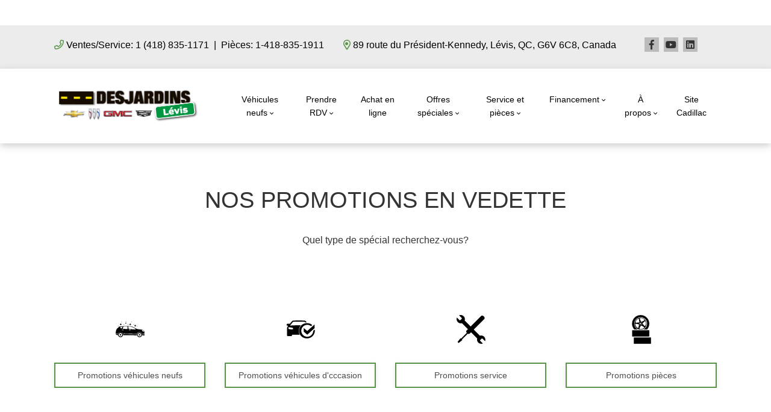

--- FILE ---
content_type: text/html; charset=UTF-8
request_url: https://www.desjardinschevroletlevis.ca/promotions/
body_size: 135729
content:
<!doctype html>
<html lang="fr-CA">
	<head>
			<meta charset="UTF-8">
	<title>Nos promotions en vedette | JL Desjardins Chevrolet</title>
		<meta http-equiv="X-UA-Compatible" content="IE=edge,chrome=1"><script type="text/javascript">(window.NREUM||(NREUM={})).init={privacy:{cookies_enabled:true},ajax:{deny_list:["bam.nr-data.net"]},feature_flags:["soft_nav"],distributed_tracing:{enabled:true}};(window.NREUM||(NREUM={})).loader_config={agentID:"1103114417",accountID:"2501190",trustKey:"638481",xpid:"VgMHUFdaCBAJVVNSAAUPUFY=",licenseKey:"NRBR-b469192270e76fd10ee",applicationID:"912074862",browserID:"1103114417"};;/*! For license information please see nr-loader-spa-1.308.0.min.js.LICENSE.txt */
(()=>{var e,t,r={384:(e,t,r)=>{"use strict";r.d(t,{NT:()=>a,US:()=>u,Zm:()=>o,bQ:()=>d,dV:()=>c,pV:()=>l});var n=r(6154),i=r(1863),s=r(1910);const a={beacon:"bam.nr-data.net",errorBeacon:"bam.nr-data.net"};function o(){return n.gm.NREUM||(n.gm.NREUM={}),void 0===n.gm.newrelic&&(n.gm.newrelic=n.gm.NREUM),n.gm.NREUM}function c(){let e=o();return e.o||(e.o={ST:n.gm.setTimeout,SI:n.gm.setImmediate||n.gm.setInterval,CT:n.gm.clearTimeout,XHR:n.gm.XMLHttpRequest,REQ:n.gm.Request,EV:n.gm.Event,PR:n.gm.Promise,MO:n.gm.MutationObserver,FETCH:n.gm.fetch,WS:n.gm.WebSocket},(0,s.i)(...Object.values(e.o))),e}function d(e,t){let r=o();r.initializedAgents??={},t.initializedAt={ms:(0,i.t)(),date:new Date},r.initializedAgents[e]=t}function u(e,t){o()[e]=t}function l(){return function(){let e=o();const t=e.info||{};e.info={beacon:a.beacon,errorBeacon:a.errorBeacon,...t}}(),function(){let e=o();const t=e.init||{};e.init={...t}}(),c(),function(){let e=o();const t=e.loader_config||{};e.loader_config={...t}}(),o()}},782:(e,t,r)=>{"use strict";r.d(t,{T:()=>n});const n=r(860).K7.pageViewTiming},860:(e,t,r)=>{"use strict";r.d(t,{$J:()=>u,K7:()=>c,P3:()=>d,XX:()=>i,Yy:()=>o,df:()=>s,qY:()=>n,v4:()=>a});const n="events",i="jserrors",s="browser/blobs",a="rum",o="browser/logs",c={ajax:"ajax",genericEvents:"generic_events",jserrors:i,logging:"logging",metrics:"metrics",pageAction:"page_action",pageViewEvent:"page_view_event",pageViewTiming:"page_view_timing",sessionReplay:"session_replay",sessionTrace:"session_trace",softNav:"soft_navigations",spa:"spa"},d={[c.pageViewEvent]:1,[c.pageViewTiming]:2,[c.metrics]:3,[c.jserrors]:4,[c.spa]:5,[c.ajax]:6,[c.sessionTrace]:7,[c.softNav]:8,[c.sessionReplay]:9,[c.logging]:10,[c.genericEvents]:11},u={[c.pageViewEvent]:a,[c.pageViewTiming]:n,[c.ajax]:n,[c.spa]:n,[c.softNav]:n,[c.metrics]:i,[c.jserrors]:i,[c.sessionTrace]:s,[c.sessionReplay]:s,[c.logging]:o,[c.genericEvents]:"ins"}},944:(e,t,r)=>{"use strict";r.d(t,{R:()=>i});var n=r(3241);function i(e,t){"function"==typeof console.debug&&(console.debug("New Relic Warning: https://github.com/newrelic/newrelic-browser-agent/blob/main/docs/warning-codes.md#".concat(e),t),(0,n.W)({agentIdentifier:null,drained:null,type:"data",name:"warn",feature:"warn",data:{code:e,secondary:t}}))}},993:(e,t,r)=>{"use strict";r.d(t,{A$:()=>s,ET:()=>a,TZ:()=>o,p_:()=>i});var n=r(860);const i={ERROR:"ERROR",WARN:"WARN",INFO:"INFO",DEBUG:"DEBUG",TRACE:"TRACE"},s={OFF:0,ERROR:1,WARN:2,INFO:3,DEBUG:4,TRACE:5},a="log",o=n.K7.logging},1541:(e,t,r)=>{"use strict";r.d(t,{U:()=>i,f:()=>n});const n={MFE:"MFE",BA:"BA"};function i(e,t){if(2!==t?.harvestEndpointVersion)return{};const r=t.agentRef.runtime.appMetadata.agents[0].entityGuid;return e?{"source.id":e.id,"source.name":e.name,"source.type":e.type,"parent.id":e.parent?.id||r,"parent.type":e.parent?.type||n.BA}:{"entity.guid":r,appId:t.agentRef.info.applicationID}}},1687:(e,t,r)=>{"use strict";r.d(t,{Ak:()=>d,Ze:()=>h,x3:()=>u});var n=r(3241),i=r(7836),s=r(3606),a=r(860),o=r(2646);const c={};function d(e,t){const r={staged:!1,priority:a.P3[t]||0};l(e),c[e].get(t)||c[e].set(t,r)}function u(e,t){e&&c[e]&&(c[e].get(t)&&c[e].delete(t),p(e,t,!1),c[e].size&&f(e))}function l(e){if(!e)throw new Error("agentIdentifier required");c[e]||(c[e]=new Map)}function h(e="",t="feature",r=!1){if(l(e),!e||!c[e].get(t)||r)return p(e,t);c[e].get(t).staged=!0,f(e)}function f(e){const t=Array.from(c[e]);t.every(([e,t])=>t.staged)&&(t.sort((e,t)=>e[1].priority-t[1].priority),t.forEach(([t])=>{c[e].delete(t),p(e,t)}))}function p(e,t,r=!0){const a=e?i.ee.get(e):i.ee,c=s.i.handlers;if(!a.aborted&&a.backlog&&c){if((0,n.W)({agentIdentifier:e,type:"lifecycle",name:"drain",feature:t}),r){const e=a.backlog[t],r=c[t];if(r){for(let t=0;e&&t<e.length;++t)g(e[t],r);Object.entries(r).forEach(([e,t])=>{Object.values(t||{}).forEach(t=>{t[0]?.on&&t[0]?.context()instanceof o.y&&t[0].on(e,t[1])})})}}a.isolatedBacklog||delete c[t],a.backlog[t]=null,a.emit("drain-"+t,[])}}function g(e,t){var r=e[1];Object.values(t[r]||{}).forEach(t=>{var r=e[0];if(t[0]===r){var n=t[1],i=e[3],s=e[2];n.apply(i,s)}})}},1738:(e,t,r)=>{"use strict";r.d(t,{U:()=>f,Y:()=>h});var n=r(3241),i=r(9908),s=r(1863),a=r(944),o=r(5701),c=r(3969),d=r(8362),u=r(860),l=r(4261);function h(e,t,r,s){const h=s||r;!h||h[e]&&h[e]!==d.d.prototype[e]||(h[e]=function(){(0,i.p)(c.xV,["API/"+e+"/called"],void 0,u.K7.metrics,r.ee),(0,n.W)({agentIdentifier:r.agentIdentifier,drained:!!o.B?.[r.agentIdentifier],type:"data",name:"api",feature:l.Pl+e,data:{}});try{return t.apply(this,arguments)}catch(e){(0,a.R)(23,e)}})}function f(e,t,r,n,a){const o=e.info;null===r?delete o.jsAttributes[t]:o.jsAttributes[t]=r,(a||null===r)&&(0,i.p)(l.Pl+n,[(0,s.t)(),t,r],void 0,"session",e.ee)}},1741:(e,t,r)=>{"use strict";r.d(t,{W:()=>s});var n=r(944),i=r(4261);class s{#e(e,...t){if(this[e]!==s.prototype[e])return this[e](...t);(0,n.R)(35,e)}addPageAction(e,t){return this.#e(i.hG,e,t)}register(e){return this.#e(i.eY,e)}recordCustomEvent(e,t){return this.#e(i.fF,e,t)}setPageViewName(e,t){return this.#e(i.Fw,e,t)}setCustomAttribute(e,t,r){return this.#e(i.cD,e,t,r)}noticeError(e,t){return this.#e(i.o5,e,t)}setUserId(e,t=!1){return this.#e(i.Dl,e,t)}setApplicationVersion(e){return this.#e(i.nb,e)}setErrorHandler(e){return this.#e(i.bt,e)}addRelease(e,t){return this.#e(i.k6,e,t)}log(e,t){return this.#e(i.$9,e,t)}start(){return this.#e(i.d3)}finished(e){return this.#e(i.BL,e)}recordReplay(){return this.#e(i.CH)}pauseReplay(){return this.#e(i.Tb)}addToTrace(e){return this.#e(i.U2,e)}setCurrentRouteName(e){return this.#e(i.PA,e)}interaction(e){return this.#e(i.dT,e)}wrapLogger(e,t,r){return this.#e(i.Wb,e,t,r)}measure(e,t){return this.#e(i.V1,e,t)}consent(e){return this.#e(i.Pv,e)}}},1863:(e,t,r)=>{"use strict";function n(){return Math.floor(performance.now())}r.d(t,{t:()=>n})},1910:(e,t,r)=>{"use strict";r.d(t,{i:()=>s});var n=r(944);const i=new Map;function s(...e){return e.every(e=>{if(i.has(e))return i.get(e);const t="function"==typeof e?e.toString():"",r=t.includes("[native code]"),s=t.includes("nrWrapper");return r||s||(0,n.R)(64,e?.name||t),i.set(e,r),r})}},2555:(e,t,r)=>{"use strict";r.d(t,{D:()=>o,f:()=>a});var n=r(384),i=r(8122);const s={beacon:n.NT.beacon,errorBeacon:n.NT.errorBeacon,licenseKey:void 0,applicationID:void 0,sa:void 0,queueTime:void 0,applicationTime:void 0,ttGuid:void 0,user:void 0,account:void 0,product:void 0,extra:void 0,jsAttributes:{},userAttributes:void 0,atts:void 0,transactionName:void 0,tNamePlain:void 0};function a(e){try{return!!e.licenseKey&&!!e.errorBeacon&&!!e.applicationID}catch(e){return!1}}const o=e=>(0,i.a)(e,s)},2614:(e,t,r)=>{"use strict";r.d(t,{BB:()=>a,H3:()=>n,g:()=>d,iL:()=>c,tS:()=>o,uh:()=>i,wk:()=>s});const n="NRBA",i="SESSION",s=144e5,a=18e5,o={STARTED:"session-started",PAUSE:"session-pause",RESET:"session-reset",RESUME:"session-resume",UPDATE:"session-update"},c={SAME_TAB:"same-tab",CROSS_TAB:"cross-tab"},d={OFF:0,FULL:1,ERROR:2}},2646:(e,t,r)=>{"use strict";r.d(t,{y:()=>n});class n{constructor(e){this.contextId=e}}},2843:(e,t,r)=>{"use strict";r.d(t,{G:()=>s,u:()=>i});var n=r(3878);function i(e,t=!1,r,i){(0,n.DD)("visibilitychange",function(){if(t)return void("hidden"===document.visibilityState&&e());e(document.visibilityState)},r,i)}function s(e,t,r){(0,n.sp)("pagehide",e,t,r)}},3241:(e,t,r)=>{"use strict";r.d(t,{W:()=>s});var n=r(6154);const i="newrelic";function s(e={}){try{n.gm.dispatchEvent(new CustomEvent(i,{detail:e}))}catch(e){}}},3304:(e,t,r)=>{"use strict";r.d(t,{A:()=>s});var n=r(7836);const i=()=>{const e=new WeakSet;return(t,r)=>{if("object"==typeof r&&null!==r){if(e.has(r))return;e.add(r)}return r}};function s(e){try{return JSON.stringify(e,i())??""}catch(e){try{n.ee.emit("internal-error",[e])}catch(e){}return""}}},3333:(e,t,r)=>{"use strict";r.d(t,{$v:()=>u,TZ:()=>n,Xh:()=>c,Zp:()=>i,kd:()=>d,mq:()=>o,nf:()=>a,qN:()=>s});const n=r(860).K7.genericEvents,i=["auxclick","click","copy","keydown","paste","scrollend"],s=["focus","blur"],a=4,o=1e3,c=2e3,d=["PageAction","UserAction","BrowserPerformance"],u={RESOURCES:"experimental.resources",REGISTER:"register"}},3434:(e,t,r)=>{"use strict";r.d(t,{Jt:()=>s,YM:()=>d});var n=r(7836),i=r(5607);const s="nr@original:".concat(i.W),a=50;var o=Object.prototype.hasOwnProperty,c=!1;function d(e,t){return e||(e=n.ee),r.inPlace=function(e,t,n,i,s){n||(n="");const a="-"===n.charAt(0);for(let o=0;o<t.length;o++){const c=t[o],d=e[c];l(d)||(e[c]=r(d,a?c+n:n,i,c,s))}},r.flag=s,r;function r(t,r,n,c,d){return l(t)?t:(r||(r=""),nrWrapper[s]=t,function(e,t,r){if(Object.defineProperty&&Object.keys)try{return Object.keys(e).forEach(function(r){Object.defineProperty(t,r,{get:function(){return e[r]},set:function(t){return e[r]=t,t}})}),t}catch(e){u([e],r)}for(var n in e)o.call(e,n)&&(t[n]=e[n])}(t,nrWrapper,e),nrWrapper);function nrWrapper(){var s,o,l,h;let f;try{o=this,s=[...arguments],l="function"==typeof n?n(s,o):n||{}}catch(t){u([t,"",[s,o,c],l],e)}i(r+"start",[s,o,c],l,d);const p=performance.now();let g;try{return h=t.apply(o,s),g=performance.now(),h}catch(e){throw g=performance.now(),i(r+"err",[s,o,e],l,d),f=e,f}finally{const e=g-p,t={start:p,end:g,duration:e,isLongTask:e>=a,methodName:c,thrownError:f};t.isLongTask&&i("long-task",[t,o],l,d),i(r+"end",[s,o,h],l,d)}}}function i(r,n,i,s){if(!c||t){var a=c;c=!0;try{e.emit(r,n,i,t,s)}catch(t){u([t,r,n,i],e)}c=a}}}function u(e,t){t||(t=n.ee);try{t.emit("internal-error",e)}catch(e){}}function l(e){return!(e&&"function"==typeof e&&e.apply&&!e[s])}},3606:(e,t,r)=>{"use strict";r.d(t,{i:()=>s});var n=r(9908);s.on=a;var i=s.handlers={};function s(e,t,r,s){a(s||n.d,i,e,t,r)}function a(e,t,r,i,s){s||(s="feature"),e||(e=n.d);var a=t[s]=t[s]||{};(a[r]=a[r]||[]).push([e,i])}},3738:(e,t,r)=>{"use strict";r.d(t,{He:()=>i,Kp:()=>o,Lc:()=>d,Rz:()=>u,TZ:()=>n,bD:()=>s,d3:()=>a,jx:()=>l,sl:()=>h,uP:()=>c});const n=r(860).K7.sessionTrace,i="bstResource",s="resource",a="-start",o="-end",c="fn"+a,d="fn"+o,u="pushState",l=1e3,h=3e4},3785:(e,t,r)=>{"use strict";r.d(t,{R:()=>c,b:()=>d});var n=r(9908),i=r(1863),s=r(860),a=r(3969),o=r(993);function c(e,t,r={},c=o.p_.INFO,d=!0,u,l=(0,i.t)()){(0,n.p)(a.xV,["API/logging/".concat(c.toLowerCase(),"/called")],void 0,s.K7.metrics,e),(0,n.p)(o.ET,[l,t,r,c,d,u],void 0,s.K7.logging,e)}function d(e){return"string"==typeof e&&Object.values(o.p_).some(t=>t===e.toUpperCase().trim())}},3878:(e,t,r)=>{"use strict";function n(e,t){return{capture:e,passive:!1,signal:t}}function i(e,t,r=!1,i){window.addEventListener(e,t,n(r,i))}function s(e,t,r=!1,i){document.addEventListener(e,t,n(r,i))}r.d(t,{DD:()=>s,jT:()=>n,sp:()=>i})},3962:(e,t,r)=>{"use strict";r.d(t,{AM:()=>a,O2:()=>l,OV:()=>s,Qu:()=>h,TZ:()=>c,ih:()=>f,pP:()=>o,t1:()=>u,tC:()=>i,wD:()=>d});var n=r(860);const i=["click","keydown","submit"],s="popstate",a="api",o="initialPageLoad",c=n.K7.softNav,d=5e3,u=500,l={INITIAL_PAGE_LOAD:"",ROUTE_CHANGE:1,UNSPECIFIED:2},h={INTERACTION:1,AJAX:2,CUSTOM_END:3,CUSTOM_TRACER:4},f={IP:"in progress",PF:"pending finish",FIN:"finished",CAN:"cancelled"}},3969:(e,t,r)=>{"use strict";r.d(t,{TZ:()=>n,XG:()=>o,rs:()=>i,xV:()=>a,z_:()=>s});const n=r(860).K7.metrics,i="sm",s="cm",a="storeSupportabilityMetrics",o="storeEventMetrics"},4234:(e,t,r)=>{"use strict";r.d(t,{W:()=>s});var n=r(7836),i=r(1687);class s{constructor(e,t){this.agentIdentifier=e,this.ee=n.ee.get(e),this.featureName=t,this.blocked=!1}deregisterDrain(){(0,i.x3)(this.agentIdentifier,this.featureName)}}},4261:(e,t,r)=>{"use strict";r.d(t,{$9:()=>u,BL:()=>c,CH:()=>p,Dl:()=>R,Fw:()=>w,PA:()=>v,Pl:()=>n,Pv:()=>A,Tb:()=>h,U2:()=>a,V1:()=>E,Wb:()=>T,bt:()=>y,cD:()=>b,d3:()=>x,dT:()=>d,eY:()=>g,fF:()=>f,hG:()=>s,hw:()=>i,k6:()=>o,nb:()=>m,o5:()=>l});const n="api-",i=n+"ixn-",s="addPageAction",a="addToTrace",o="addRelease",c="finished",d="interaction",u="log",l="noticeError",h="pauseReplay",f="recordCustomEvent",p="recordReplay",g="register",m="setApplicationVersion",v="setCurrentRouteName",b="setCustomAttribute",y="setErrorHandler",w="setPageViewName",R="setUserId",x="start",T="wrapLogger",E="measure",A="consent"},5205:(e,t,r)=>{"use strict";r.d(t,{j:()=>S});var n=r(384),i=r(1741);var s=r(2555),a=r(3333);const o=e=>{if(!e||"string"!=typeof e)return!1;try{document.createDocumentFragment().querySelector(e)}catch{return!1}return!0};var c=r(2614),d=r(944),u=r(8122);const l="[data-nr-mask]",h=e=>(0,u.a)(e,(()=>{const e={feature_flags:[],experimental:{allow_registered_children:!1,resources:!1},mask_selector:"*",block_selector:"[data-nr-block]",mask_input_options:{color:!1,date:!1,"datetime-local":!1,email:!1,month:!1,number:!1,range:!1,search:!1,tel:!1,text:!1,time:!1,url:!1,week:!1,textarea:!1,select:!1,password:!0}};return{ajax:{deny_list:void 0,block_internal:!0,enabled:!0,autoStart:!0},api:{get allow_registered_children(){return e.feature_flags.includes(a.$v.REGISTER)||e.experimental.allow_registered_children},set allow_registered_children(t){e.experimental.allow_registered_children=t},duplicate_registered_data:!1},browser_consent_mode:{enabled:!1},distributed_tracing:{enabled:void 0,exclude_newrelic_header:void 0,cors_use_newrelic_header:void 0,cors_use_tracecontext_headers:void 0,allowed_origins:void 0},get feature_flags(){return e.feature_flags},set feature_flags(t){e.feature_flags=t},generic_events:{enabled:!0,autoStart:!0},harvest:{interval:30},jserrors:{enabled:!0,autoStart:!0},logging:{enabled:!0,autoStart:!0},metrics:{enabled:!0,autoStart:!0},obfuscate:void 0,page_action:{enabled:!0},page_view_event:{enabled:!0,autoStart:!0},page_view_timing:{enabled:!0,autoStart:!0},performance:{capture_marks:!1,capture_measures:!1,capture_detail:!0,resources:{get enabled(){return e.feature_flags.includes(a.$v.RESOURCES)||e.experimental.resources},set enabled(t){e.experimental.resources=t},asset_types:[],first_party_domains:[],ignore_newrelic:!0}},privacy:{cookies_enabled:!0},proxy:{assets:void 0,beacon:void 0},session:{expiresMs:c.wk,inactiveMs:c.BB},session_replay:{autoStart:!0,enabled:!1,preload:!1,sampling_rate:10,error_sampling_rate:100,collect_fonts:!1,inline_images:!1,fix_stylesheets:!0,mask_all_inputs:!0,get mask_text_selector(){return e.mask_selector},set mask_text_selector(t){o(t)?e.mask_selector="".concat(t,",").concat(l):""===t||null===t?e.mask_selector=l:(0,d.R)(5,t)},get block_class(){return"nr-block"},get ignore_class(){return"nr-ignore"},get mask_text_class(){return"nr-mask"},get block_selector(){return e.block_selector},set block_selector(t){o(t)?e.block_selector+=",".concat(t):""!==t&&(0,d.R)(6,t)},get mask_input_options(){return e.mask_input_options},set mask_input_options(t){t&&"object"==typeof t?e.mask_input_options={...t,password:!0}:(0,d.R)(7,t)}},session_trace:{enabled:!0,autoStart:!0},soft_navigations:{enabled:!0,autoStart:!0},spa:{enabled:!0,autoStart:!0},ssl:void 0,user_actions:{enabled:!0,elementAttributes:["id","className","tagName","type"]}}})());var f=r(6154),p=r(9324);let g=0;const m={buildEnv:p.F3,distMethod:p.Xs,version:p.xv,originTime:f.WN},v={consented:!1},b={appMetadata:{},get consented(){return this.session?.state?.consent||v.consented},set consented(e){v.consented=e},customTransaction:void 0,denyList:void 0,disabled:!1,harvester:void 0,isolatedBacklog:!1,isRecording:!1,loaderType:void 0,maxBytes:3e4,obfuscator:void 0,onerror:void 0,ptid:void 0,releaseIds:{},session:void 0,timeKeeper:void 0,registeredEntities:[],jsAttributesMetadata:{bytes:0},get harvestCount(){return++g}},y=e=>{const t=(0,u.a)(e,b),r=Object.keys(m).reduce((e,t)=>(e[t]={value:m[t],writable:!1,configurable:!0,enumerable:!0},e),{});return Object.defineProperties(t,r)};var w=r(5701);const R=e=>{const t=e.startsWith("http");e+="/",r.p=t?e:"https://"+e};var x=r(7836),T=r(3241);const E={accountID:void 0,trustKey:void 0,agentID:void 0,licenseKey:void 0,applicationID:void 0,xpid:void 0},A=e=>(0,u.a)(e,E),_=new Set;function S(e,t={},r,a){let{init:o,info:c,loader_config:d,runtime:u={},exposed:l=!0}=t;if(!c){const e=(0,n.pV)();o=e.init,c=e.info,d=e.loader_config}e.init=h(o||{}),e.loader_config=A(d||{}),c.jsAttributes??={},f.bv&&(c.jsAttributes.isWorker=!0),e.info=(0,s.D)(c);const p=e.init,g=[c.beacon,c.errorBeacon];_.has(e.agentIdentifier)||(p.proxy.assets&&(R(p.proxy.assets),g.push(p.proxy.assets)),p.proxy.beacon&&g.push(p.proxy.beacon),e.beacons=[...g],function(e){const t=(0,n.pV)();Object.getOwnPropertyNames(i.W.prototype).forEach(r=>{const n=i.W.prototype[r];if("function"!=typeof n||"constructor"===n)return;let s=t[r];e[r]&&!1!==e.exposed&&"micro-agent"!==e.runtime?.loaderType&&(t[r]=(...t)=>{const n=e[r](...t);return s?s(...t):n})})}(e),(0,n.US)("activatedFeatures",w.B)),u.denyList=[...p.ajax.deny_list||[],...p.ajax.block_internal?g:[]],u.ptid=e.agentIdentifier,u.loaderType=r,e.runtime=y(u),_.has(e.agentIdentifier)||(e.ee=x.ee.get(e.agentIdentifier),e.exposed=l,(0,T.W)({agentIdentifier:e.agentIdentifier,drained:!!w.B?.[e.agentIdentifier],type:"lifecycle",name:"initialize",feature:void 0,data:e.config})),_.add(e.agentIdentifier)}},5270:(e,t,r)=>{"use strict";r.d(t,{Aw:()=>a,SR:()=>s,rF:()=>o});var n=r(384),i=r(7767);function s(e){return!!(0,n.dV)().o.MO&&(0,i.V)(e)&&!0===e?.session_trace.enabled}function a(e){return!0===e?.session_replay.preload&&s(e)}function o(e,t){try{if("string"==typeof t?.type){if("password"===t.type.toLowerCase())return"*".repeat(e?.length||0);if(void 0!==t?.dataset?.nrUnmask||t?.classList?.contains("nr-unmask"))return e}}catch(e){}return"string"==typeof e?e.replace(/[\S]/g,"*"):"*".repeat(e?.length||0)}},5289:(e,t,r)=>{"use strict";r.d(t,{GG:()=>a,Qr:()=>c,sB:()=>o});var n=r(3878),i=r(6389);function s(){return"undefined"==typeof document||"complete"===document.readyState}function a(e,t){if(s())return e();const r=(0,i.J)(e),a=setInterval(()=>{s()&&(clearInterval(a),r())},500);(0,n.sp)("load",r,t)}function o(e){if(s())return e();(0,n.DD)("DOMContentLoaded",e)}function c(e){if(s())return e();(0,n.sp)("popstate",e)}},5607:(e,t,r)=>{"use strict";r.d(t,{W:()=>n});const n=(0,r(9566).bz)()},5701:(e,t,r)=>{"use strict";r.d(t,{B:()=>s,t:()=>a});var n=r(3241);const i=new Set,s={};function a(e,t){const r=t.agentIdentifier;s[r]??={},e&&"object"==typeof e&&(i.has(r)||(t.ee.emit("rumresp",[e]),s[r]=e,i.add(r),(0,n.W)({agentIdentifier:r,loaded:!0,drained:!0,type:"lifecycle",name:"load",feature:void 0,data:e})))}},6154:(e,t,r)=>{"use strict";r.d(t,{OF:()=>d,RI:()=>i,WN:()=>h,bv:()=>s,eN:()=>f,gm:()=>a,lR:()=>l,m:()=>c,mw:()=>o,sb:()=>u});var n=r(1863);const i="undefined"!=typeof window&&!!window.document,s="undefined"!=typeof WorkerGlobalScope&&("undefined"!=typeof self&&self instanceof WorkerGlobalScope&&self.navigator instanceof WorkerNavigator||"undefined"!=typeof globalThis&&globalThis instanceof WorkerGlobalScope&&globalThis.navigator instanceof WorkerNavigator),a=i?window:"undefined"!=typeof WorkerGlobalScope&&("undefined"!=typeof self&&self instanceof WorkerGlobalScope&&self||"undefined"!=typeof globalThis&&globalThis instanceof WorkerGlobalScope&&globalThis),o=Boolean("hidden"===a?.document?.visibilityState),c=""+a?.location,d=/iPad|iPhone|iPod/.test(a.navigator?.userAgent),u=d&&"undefined"==typeof SharedWorker,l=(()=>{const e=a.navigator?.userAgent?.match(/Firefox[/\s](\d+\.\d+)/);return Array.isArray(e)&&e.length>=2?+e[1]:0})(),h=Date.now()-(0,n.t)(),f=()=>"undefined"!=typeof PerformanceNavigationTiming&&a?.performance?.getEntriesByType("navigation")?.[0]?.responseStart},6344:(e,t,r)=>{"use strict";r.d(t,{BB:()=>u,Qb:()=>l,TZ:()=>i,Ug:()=>a,Vh:()=>s,_s:()=>o,bc:()=>d,yP:()=>c});var n=r(2614);const i=r(860).K7.sessionReplay,s="errorDuringReplay",a=.12,o={DomContentLoaded:0,Load:1,FullSnapshot:2,IncrementalSnapshot:3,Meta:4,Custom:5},c={[n.g.ERROR]:15e3,[n.g.FULL]:3e5,[n.g.OFF]:0},d={RESET:{message:"Session was reset",sm:"Reset"},IMPORT:{message:"Recorder failed to import",sm:"Import"},TOO_MANY:{message:"429: Too Many Requests",sm:"Too-Many"},TOO_BIG:{message:"Payload was too large",sm:"Too-Big"},CROSS_TAB:{message:"Session Entity was set to OFF on another tab",sm:"Cross-Tab"},ENTITLEMENTS:{message:"Session Replay is not allowed and will not be started",sm:"Entitlement"}},u=5e3,l={API:"api",RESUME:"resume",SWITCH_TO_FULL:"switchToFull",INITIALIZE:"initialize",PRELOAD:"preload"}},6389:(e,t,r)=>{"use strict";function n(e,t=500,r={}){const n=r?.leading||!1;let i;return(...r)=>{n&&void 0===i&&(e.apply(this,r),i=setTimeout(()=>{i=clearTimeout(i)},t)),n||(clearTimeout(i),i=setTimeout(()=>{e.apply(this,r)},t))}}function i(e){let t=!1;return(...r)=>{t||(t=!0,e.apply(this,r))}}r.d(t,{J:()=>i,s:()=>n})},6630:(e,t,r)=>{"use strict";r.d(t,{T:()=>n});const n=r(860).K7.pageViewEvent},6774:(e,t,r)=>{"use strict";r.d(t,{T:()=>n});const n=r(860).K7.jserrors},7295:(e,t,r)=>{"use strict";r.d(t,{Xv:()=>a,gX:()=>i,iW:()=>s});var n=[];function i(e){if(!e||s(e))return!1;if(0===n.length)return!0;if("*"===n[0].hostname)return!1;for(var t=0;t<n.length;t++){var r=n[t];if(r.hostname.test(e.hostname)&&r.pathname.test(e.pathname))return!1}return!0}function s(e){return void 0===e.hostname}function a(e){if(n=[],e&&e.length)for(var t=0;t<e.length;t++){let r=e[t];if(!r)continue;if("*"===r)return void(n=[{hostname:"*"}]);0===r.indexOf("http://")?r=r.substring(7):0===r.indexOf("https://")&&(r=r.substring(8));const i=r.indexOf("/");let s,a;i>0?(s=r.substring(0,i),a=r.substring(i)):(s=r,a="*");let[c]=s.split(":");n.push({hostname:o(c),pathname:o(a,!0)})}}function o(e,t=!1){const r=e.replace(/[.+?^${}()|[\]\\]/g,e=>"\\"+e).replace(/\*/g,".*?");return new RegExp((t?"^":"")+r+"$")}},7485:(e,t,r)=>{"use strict";r.d(t,{D:()=>i});var n=r(6154);function i(e){if(0===(e||"").indexOf("data:"))return{protocol:"data"};try{const t=new URL(e,location.href),r={port:t.port,hostname:t.hostname,pathname:t.pathname,search:t.search,protocol:t.protocol.slice(0,t.protocol.indexOf(":")),sameOrigin:t.protocol===n.gm?.location?.protocol&&t.host===n.gm?.location?.host};return r.port&&""!==r.port||("http:"===t.protocol&&(r.port="80"),"https:"===t.protocol&&(r.port="443")),r.pathname&&""!==r.pathname?r.pathname.startsWith("/")||(r.pathname="/".concat(r.pathname)):r.pathname="/",r}catch(e){return{}}}},7699:(e,t,r)=>{"use strict";r.d(t,{It:()=>s,KC:()=>o,No:()=>i,qh:()=>a});var n=r(860);const i=16e3,s=1e6,a="SESSION_ERROR",o={[n.K7.logging]:!0,[n.K7.genericEvents]:!1,[n.K7.jserrors]:!1,[n.K7.ajax]:!1}},7767:(e,t,r)=>{"use strict";r.d(t,{V:()=>i});var n=r(6154);const i=e=>n.RI&&!0===e?.privacy.cookies_enabled},7836:(e,t,r)=>{"use strict";r.d(t,{P:()=>o,ee:()=>c});var n=r(384),i=r(8990),s=r(2646),a=r(5607);const o="nr@context:".concat(a.W),c=function e(t,r){var n={},a={},u={},l=!1;try{l=16===r.length&&d.initializedAgents?.[r]?.runtime.isolatedBacklog}catch(e){}var h={on:p,addEventListener:p,removeEventListener:function(e,t){var r=n[e];if(!r)return;for(var i=0;i<r.length;i++)r[i]===t&&r.splice(i,1)},emit:function(e,r,n,i,s){!1!==s&&(s=!0);if(c.aborted&&!i)return;t&&s&&t.emit(e,r,n);var o=f(n);g(e).forEach(e=>{e.apply(o,r)});var d=v()[a[e]];d&&d.push([h,e,r,o]);return o},get:m,listeners:g,context:f,buffer:function(e,t){const r=v();if(t=t||"feature",h.aborted)return;Object.entries(e||{}).forEach(([e,n])=>{a[n]=t,t in r||(r[t]=[])})},abort:function(){h._aborted=!0,Object.keys(h.backlog).forEach(e=>{delete h.backlog[e]})},isBuffering:function(e){return!!v()[a[e]]},debugId:r,backlog:l?{}:t&&"object"==typeof t.backlog?t.backlog:{},isolatedBacklog:l};return Object.defineProperty(h,"aborted",{get:()=>{let e=h._aborted||!1;return e||(t&&(e=t.aborted),e)}}),h;function f(e){return e&&e instanceof s.y?e:e?(0,i.I)(e,o,()=>new s.y(o)):new s.y(o)}function p(e,t){n[e]=g(e).concat(t)}function g(e){return n[e]||[]}function m(t){return u[t]=u[t]||e(h,t)}function v(){return h.backlog}}(void 0,"globalEE"),d=(0,n.Zm)();d.ee||(d.ee=c)},8122:(e,t,r)=>{"use strict";r.d(t,{a:()=>i});var n=r(944);function i(e,t){try{if(!e||"object"!=typeof e)return(0,n.R)(3);if(!t||"object"!=typeof t)return(0,n.R)(4);const r=Object.create(Object.getPrototypeOf(t),Object.getOwnPropertyDescriptors(t)),s=0===Object.keys(r).length?e:r;for(let a in s)if(void 0!==e[a])try{if(null===e[a]){r[a]=null;continue}Array.isArray(e[a])&&Array.isArray(t[a])?r[a]=Array.from(new Set([...e[a],...t[a]])):"object"==typeof e[a]&&"object"==typeof t[a]?r[a]=i(e[a],t[a]):r[a]=e[a]}catch(e){r[a]||(0,n.R)(1,e)}return r}catch(e){(0,n.R)(2,e)}}},8139:(e,t,r)=>{"use strict";r.d(t,{u:()=>h});var n=r(7836),i=r(3434),s=r(8990),a=r(6154);const o={},c=a.gm.XMLHttpRequest,d="addEventListener",u="removeEventListener",l="nr@wrapped:".concat(n.P);function h(e){var t=function(e){return(e||n.ee).get("events")}(e);if(o[t.debugId]++)return t;o[t.debugId]=1;var r=(0,i.YM)(t,!0);function h(e){r.inPlace(e,[d,u],"-",p)}function p(e,t){return e[1]}return"getPrototypeOf"in Object&&(a.RI&&f(document,h),c&&f(c.prototype,h),f(a.gm,h)),t.on(d+"-start",function(e,t){var n=e[1];if(null!==n&&("function"==typeof n||"object"==typeof n)&&"newrelic"!==e[0]){var i=(0,s.I)(n,l,function(){var e={object:function(){if("function"!=typeof n.handleEvent)return;return n.handleEvent.apply(n,arguments)},function:n}[typeof n];return e?r(e,"fn-",null,e.name||"anonymous"):n});this.wrapped=e[1]=i}}),t.on(u+"-start",function(e){e[1]=this.wrapped||e[1]}),t}function f(e,t,...r){let n=e;for(;"object"==typeof n&&!Object.prototype.hasOwnProperty.call(n,d);)n=Object.getPrototypeOf(n);n&&t(n,...r)}},8362:(e,t,r)=>{"use strict";r.d(t,{d:()=>s});var n=r(9566),i=r(1741);class s extends i.W{agentIdentifier=(0,n.LA)(16)}},8374:(e,t,r)=>{r.nc=(()=>{try{return document?.currentScript?.nonce}catch(e){}return""})()},8990:(e,t,r)=>{"use strict";r.d(t,{I:()=>i});var n=Object.prototype.hasOwnProperty;function i(e,t,r){if(n.call(e,t))return e[t];var i=r();if(Object.defineProperty&&Object.keys)try{return Object.defineProperty(e,t,{value:i,writable:!0,enumerable:!1}),i}catch(e){}return e[t]=i,i}},9119:(e,t,r)=>{"use strict";r.d(t,{L:()=>s});var n=/([^?#]*)[^#]*(#[^?]*|$).*/,i=/([^?#]*)().*/;function s(e,t){return e?e.replace(t?n:i,"$1$2"):e}},9300:(e,t,r)=>{"use strict";r.d(t,{T:()=>n});const n=r(860).K7.ajax},9324:(e,t,r)=>{"use strict";r.d(t,{AJ:()=>a,F3:()=>i,Xs:()=>s,Yq:()=>o,xv:()=>n});const n="1.308.0",i="PROD",s="CDN",a="@newrelic/rrweb",o="1.0.1"},9566:(e,t,r)=>{"use strict";r.d(t,{LA:()=>o,ZF:()=>c,bz:()=>a,el:()=>d});var n=r(6154);const i="xxxxxxxx-xxxx-4xxx-yxxx-xxxxxxxxxxxx";function s(e,t){return e?15&e[t]:16*Math.random()|0}function a(){const e=n.gm?.crypto||n.gm?.msCrypto;let t,r=0;return e&&e.getRandomValues&&(t=e.getRandomValues(new Uint8Array(30))),i.split("").map(e=>"x"===e?s(t,r++).toString(16):"y"===e?(3&s()|8).toString(16):e).join("")}function o(e){const t=n.gm?.crypto||n.gm?.msCrypto;let r,i=0;t&&t.getRandomValues&&(r=t.getRandomValues(new Uint8Array(e)));const a=[];for(var o=0;o<e;o++)a.push(s(r,i++).toString(16));return a.join("")}function c(){return o(16)}function d(){return o(32)}},9908:(e,t,r)=>{"use strict";r.d(t,{d:()=>n,p:()=>i});var n=r(7836).ee.get("handle");function i(e,t,r,i,s){s?(s.buffer([e],i),s.emit(e,t,r)):(n.buffer([e],i),n.emit(e,t,r))}}},n={};function i(e){var t=n[e];if(void 0!==t)return t.exports;var s=n[e]={exports:{}};return r[e](s,s.exports,i),s.exports}i.m=r,i.d=(e,t)=>{for(var r in t)i.o(t,r)&&!i.o(e,r)&&Object.defineProperty(e,r,{enumerable:!0,get:t[r]})},i.f={},i.e=e=>Promise.all(Object.keys(i.f).reduce((t,r)=>(i.f[r](e,t),t),[])),i.u=e=>({212:"nr-spa-compressor",249:"nr-spa-recorder",478:"nr-spa"}[e]+"-1.308.0.min.js"),i.o=(e,t)=>Object.prototype.hasOwnProperty.call(e,t),e={},t="NRBA-1.308.0.PROD:",i.l=(r,n,s,a)=>{if(e[r])e[r].push(n);else{var o,c;if(void 0!==s)for(var d=document.getElementsByTagName("script"),u=0;u<d.length;u++){var l=d[u];if(l.getAttribute("src")==r||l.getAttribute("data-webpack")==t+s){o=l;break}}if(!o){c=!0;var h={478:"sha512-RSfSVnmHk59T/uIPbdSE0LPeqcEdF4/+XhfJdBuccH5rYMOEZDhFdtnh6X6nJk7hGpzHd9Ujhsy7lZEz/ORYCQ==",249:"sha512-ehJXhmntm85NSqW4MkhfQqmeKFulra3klDyY0OPDUE+sQ3GokHlPh1pmAzuNy//3j4ac6lzIbmXLvGQBMYmrkg==",212:"sha512-B9h4CR46ndKRgMBcK+j67uSR2RCnJfGefU+A7FrgR/k42ovXy5x/MAVFiSvFxuVeEk/pNLgvYGMp1cBSK/G6Fg=="};(o=document.createElement("script")).charset="utf-8",i.nc&&o.setAttribute("nonce",i.nc),o.setAttribute("data-webpack",t+s),o.src=r,0!==o.src.indexOf(window.location.origin+"/")&&(o.crossOrigin="anonymous"),h[a]&&(o.integrity=h[a])}e[r]=[n];var f=(t,n)=>{o.onerror=o.onload=null,clearTimeout(p);var i=e[r];if(delete e[r],o.parentNode&&o.parentNode.removeChild(o),i&&i.forEach(e=>e(n)),t)return t(n)},p=setTimeout(f.bind(null,void 0,{type:"timeout",target:o}),12e4);o.onerror=f.bind(null,o.onerror),o.onload=f.bind(null,o.onload),c&&document.head.appendChild(o)}},i.r=e=>{"undefined"!=typeof Symbol&&Symbol.toStringTag&&Object.defineProperty(e,Symbol.toStringTag,{value:"Module"}),Object.defineProperty(e,"__esModule",{value:!0})},i.p="https://js-agent.newrelic.com/",(()=>{var e={38:0,788:0};i.f.j=(t,r)=>{var n=i.o(e,t)?e[t]:void 0;if(0!==n)if(n)r.push(n[2]);else{var s=new Promise((r,i)=>n=e[t]=[r,i]);r.push(n[2]=s);var a=i.p+i.u(t),o=new Error;i.l(a,r=>{if(i.o(e,t)&&(0!==(n=e[t])&&(e[t]=void 0),n)){var s=r&&("load"===r.type?"missing":r.type),a=r&&r.target&&r.target.src;o.message="Loading chunk "+t+" failed: ("+s+": "+a+")",o.name="ChunkLoadError",o.type=s,o.request=a,n[1](o)}},"chunk-"+t,t)}};var t=(t,r)=>{var n,s,[a,o,c]=r,d=0;if(a.some(t=>0!==e[t])){for(n in o)i.o(o,n)&&(i.m[n]=o[n]);if(c)c(i)}for(t&&t(r);d<a.length;d++)s=a[d],i.o(e,s)&&e[s]&&e[s][0](),e[s]=0},r=self["webpackChunk:NRBA-1.308.0.PROD"]=self["webpackChunk:NRBA-1.308.0.PROD"]||[];r.forEach(t.bind(null,0)),r.push=t.bind(null,r.push.bind(r))})(),(()=>{"use strict";i(8374);var e=i(8362),t=i(860);const r=Object.values(t.K7);var n=i(5205);var s=i(9908),a=i(1863),o=i(4261),c=i(1738);var d=i(1687),u=i(4234),l=i(5289),h=i(6154),f=i(944),p=i(5270),g=i(7767),m=i(6389),v=i(7699);class b extends u.W{constructor(e,t){super(e.agentIdentifier,t),this.agentRef=e,this.abortHandler=void 0,this.featAggregate=void 0,this.loadedSuccessfully=void 0,this.onAggregateImported=new Promise(e=>{this.loadedSuccessfully=e}),this.deferred=Promise.resolve(),!1===e.init[this.featureName].autoStart?this.deferred=new Promise((t,r)=>{this.ee.on("manual-start-all",(0,m.J)(()=>{(0,d.Ak)(e.agentIdentifier,this.featureName),t()}))}):(0,d.Ak)(e.agentIdentifier,t)}importAggregator(e,t,r={}){if(this.featAggregate)return;const n=async()=>{let n;await this.deferred;try{if((0,g.V)(e.init)){const{setupAgentSession:t}=await i.e(478).then(i.bind(i,8766));n=t(e)}}catch(e){(0,f.R)(20,e),this.ee.emit("internal-error",[e]),(0,s.p)(v.qh,[e],void 0,this.featureName,this.ee)}try{if(!this.#t(this.featureName,n,e.init))return(0,d.Ze)(this.agentIdentifier,this.featureName),void this.loadedSuccessfully(!1);const{Aggregate:i}=await t();this.featAggregate=new i(e,r),e.runtime.harvester.initializedAggregates.push(this.featAggregate),this.loadedSuccessfully(!0)}catch(e){(0,f.R)(34,e),this.abortHandler?.(),(0,d.Ze)(this.agentIdentifier,this.featureName,!0),this.loadedSuccessfully(!1),this.ee&&this.ee.abort()}};h.RI?(0,l.GG)(()=>n(),!0):n()}#t(e,r,n){if(this.blocked)return!1;switch(e){case t.K7.sessionReplay:return(0,p.SR)(n)&&!!r;case t.K7.sessionTrace:return!!r;default:return!0}}}var y=i(6630),w=i(2614),R=i(3241);class x extends b{static featureName=y.T;constructor(e){var t;super(e,y.T),this.setupInspectionEvents(e.agentIdentifier),t=e,(0,c.Y)(o.Fw,function(e,r){"string"==typeof e&&("/"!==e.charAt(0)&&(e="/"+e),t.runtime.customTransaction=(r||"http://custom.transaction")+e,(0,s.p)(o.Pl+o.Fw,[(0,a.t)()],void 0,void 0,t.ee))},t),this.importAggregator(e,()=>i.e(478).then(i.bind(i,2467)))}setupInspectionEvents(e){const t=(t,r)=>{t&&(0,R.W)({agentIdentifier:e,timeStamp:t.timeStamp,loaded:"complete"===t.target.readyState,type:"window",name:r,data:t.target.location+""})};(0,l.sB)(e=>{t(e,"DOMContentLoaded")}),(0,l.GG)(e=>{t(e,"load")}),(0,l.Qr)(e=>{t(e,"navigate")}),this.ee.on(w.tS.UPDATE,(t,r)=>{(0,R.W)({agentIdentifier:e,type:"lifecycle",name:"session",data:r})})}}var T=i(384);class E extends e.d{constructor(e){var t;(super(),h.gm)?(this.features={},(0,T.bQ)(this.agentIdentifier,this),this.desiredFeatures=new Set(e.features||[]),this.desiredFeatures.add(x),(0,n.j)(this,e,e.loaderType||"agent"),t=this,(0,c.Y)(o.cD,function(e,r,n=!1){if("string"==typeof e){if(["string","number","boolean"].includes(typeof r)||null===r)return(0,c.U)(t,e,r,o.cD,n);(0,f.R)(40,typeof r)}else(0,f.R)(39,typeof e)},t),function(e){(0,c.Y)(o.Dl,function(t,r=!1){if("string"!=typeof t&&null!==t)return void(0,f.R)(41,typeof t);const n=e.info.jsAttributes["enduser.id"];r&&null!=n&&n!==t?(0,s.p)(o.Pl+"setUserIdAndResetSession",[t],void 0,"session",e.ee):(0,c.U)(e,"enduser.id",t,o.Dl,!0)},e)}(this),function(e){(0,c.Y)(o.nb,function(t){if("string"==typeof t||null===t)return(0,c.U)(e,"application.version",t,o.nb,!1);(0,f.R)(42,typeof t)},e)}(this),function(e){(0,c.Y)(o.d3,function(){e.ee.emit("manual-start-all")},e)}(this),function(e){(0,c.Y)(o.Pv,function(t=!0){if("boolean"==typeof t){if((0,s.p)(o.Pl+o.Pv,[t],void 0,"session",e.ee),e.runtime.consented=t,t){const t=e.features.page_view_event;t.onAggregateImported.then(e=>{const r=t.featAggregate;e&&!r.sentRum&&r.sendRum()})}}else(0,f.R)(65,typeof t)},e)}(this),this.run()):(0,f.R)(21)}get config(){return{info:this.info,init:this.init,loader_config:this.loader_config,runtime:this.runtime}}get api(){return this}run(){try{const e=function(e){const t={};return r.forEach(r=>{t[r]=!!e[r]?.enabled}),t}(this.init),n=[...this.desiredFeatures];n.sort((e,r)=>t.P3[e.featureName]-t.P3[r.featureName]),n.forEach(r=>{if(!e[r.featureName]&&r.featureName!==t.K7.pageViewEvent)return;if(r.featureName===t.K7.spa)return void(0,f.R)(67);const n=function(e){switch(e){case t.K7.ajax:return[t.K7.jserrors];case t.K7.sessionTrace:return[t.K7.ajax,t.K7.pageViewEvent];case t.K7.sessionReplay:return[t.K7.sessionTrace];case t.K7.pageViewTiming:return[t.K7.pageViewEvent];default:return[]}}(r.featureName).filter(e=>!(e in this.features));n.length>0&&(0,f.R)(36,{targetFeature:r.featureName,missingDependencies:n}),this.features[r.featureName]=new r(this)})}catch(e){(0,f.R)(22,e);for(const e in this.features)this.features[e].abortHandler?.();const t=(0,T.Zm)();delete t.initializedAgents[this.agentIdentifier]?.features,delete this.sharedAggregator;return t.ee.get(this.agentIdentifier).abort(),!1}}}var A=i(2843),_=i(782);class S extends b{static featureName=_.T;constructor(e){super(e,_.T),h.RI&&((0,A.u)(()=>(0,s.p)("docHidden",[(0,a.t)()],void 0,_.T,this.ee),!0),(0,A.G)(()=>(0,s.p)("winPagehide",[(0,a.t)()],void 0,_.T,this.ee)),this.importAggregator(e,()=>i.e(478).then(i.bind(i,9917))))}}var O=i(3969);class I extends b{static featureName=O.TZ;constructor(e){super(e,O.TZ),h.RI&&document.addEventListener("securitypolicyviolation",e=>{(0,s.p)(O.xV,["Generic/CSPViolation/Detected"],void 0,this.featureName,this.ee)}),this.importAggregator(e,()=>i.e(478).then(i.bind(i,6555)))}}var N=i(6774),P=i(3878),k=i(3304);class D{constructor(e,t,r,n,i){this.name="UncaughtError",this.message="string"==typeof e?e:(0,k.A)(e),this.sourceURL=t,this.line=r,this.column=n,this.__newrelic=i}}function C(e){return M(e)?e:new D(void 0!==e?.message?e.message:e,e?.filename||e?.sourceURL,e?.lineno||e?.line,e?.colno||e?.col,e?.__newrelic,e?.cause)}function j(e){const t="Unhandled Promise Rejection: ";if(!e?.reason)return;if(M(e.reason)){try{e.reason.message.startsWith(t)||(e.reason.message=t+e.reason.message)}catch(e){}return C(e.reason)}const r=C(e.reason);return(r.message||"").startsWith(t)||(r.message=t+r.message),r}function L(e){if(e.error instanceof SyntaxError&&!/:\d+$/.test(e.error.stack?.trim())){const t=new D(e.message,e.filename,e.lineno,e.colno,e.error.__newrelic,e.cause);return t.name=SyntaxError.name,t}return M(e.error)?e.error:C(e)}function M(e){return e instanceof Error&&!!e.stack}function H(e,r,n,i,o=(0,a.t)()){"string"==typeof e&&(e=new Error(e)),(0,s.p)("err",[e,o,!1,r,n.runtime.isRecording,void 0,i],void 0,t.K7.jserrors,n.ee),(0,s.p)("uaErr",[],void 0,t.K7.genericEvents,n.ee)}var B=i(1541),K=i(993),W=i(3785);function U(e,{customAttributes:t={},level:r=K.p_.INFO}={},n,i,s=(0,a.t)()){(0,W.R)(n.ee,e,t,r,!1,i,s)}function F(e,r,n,i,c=(0,a.t)()){(0,s.p)(o.Pl+o.hG,[c,e,r,i],void 0,t.K7.genericEvents,n.ee)}function V(e,r,n,i,c=(0,a.t)()){const{start:d,end:u,customAttributes:l}=r||{},h={customAttributes:l||{}};if("object"!=typeof h.customAttributes||"string"!=typeof e||0===e.length)return void(0,f.R)(57);const p=(e,t)=>null==e?t:"number"==typeof e?e:e instanceof PerformanceMark?e.startTime:Number.NaN;if(h.start=p(d,0),h.end=p(u,c),Number.isNaN(h.start)||Number.isNaN(h.end))(0,f.R)(57);else{if(h.duration=h.end-h.start,!(h.duration<0))return(0,s.p)(o.Pl+o.V1,[h,e,i],void 0,t.K7.genericEvents,n.ee),h;(0,f.R)(58)}}function G(e,r={},n,i,c=(0,a.t)()){(0,s.p)(o.Pl+o.fF,[c,e,r,i],void 0,t.K7.genericEvents,n.ee)}function z(e){(0,c.Y)(o.eY,function(t){return Y(e,t)},e)}function Y(e,r,n){(0,f.R)(54,"newrelic.register"),r||={},r.type=B.f.MFE,r.licenseKey||=e.info.licenseKey,r.blocked=!1,r.parent=n||{},Array.isArray(r.tags)||(r.tags=[]);const i={};r.tags.forEach(e=>{"name"!==e&&"id"!==e&&(i["source.".concat(e)]=!0)}),r.isolated??=!0;let o=()=>{};const c=e.runtime.registeredEntities;if(!r.isolated){const e=c.find(({metadata:{target:{id:e}}})=>e===r.id&&!r.isolated);if(e)return e}const d=e=>{r.blocked=!0,o=e};function u(e){return"string"==typeof e&&!!e.trim()&&e.trim().length<501||"number"==typeof e}e.init.api.allow_registered_children||d((0,m.J)(()=>(0,f.R)(55))),u(r.id)&&u(r.name)||d((0,m.J)(()=>(0,f.R)(48,r)));const l={addPageAction:(t,n={})=>g(F,[t,{...i,...n},e],r),deregister:()=>{d((0,m.J)(()=>(0,f.R)(68)))},log:(t,n={})=>g(U,[t,{...n,customAttributes:{...i,...n.customAttributes||{}}},e],r),measure:(t,n={})=>g(V,[t,{...n,customAttributes:{...i,...n.customAttributes||{}}},e],r),noticeError:(t,n={})=>g(H,[t,{...i,...n},e],r),register:(t={})=>g(Y,[e,t],l.metadata.target),recordCustomEvent:(t,n={})=>g(G,[t,{...i,...n},e],r),setApplicationVersion:e=>p("application.version",e),setCustomAttribute:(e,t)=>p(e,t),setUserId:e=>p("enduser.id",e),metadata:{customAttributes:i,target:r}},h=()=>(r.blocked&&o(),r.blocked);h()||c.push(l);const p=(e,t)=>{h()||(i[e]=t)},g=(r,n,i)=>{if(h())return;const o=(0,a.t)();(0,s.p)(O.xV,["API/register/".concat(r.name,"/called")],void 0,t.K7.metrics,e.ee);try{if(e.init.api.duplicate_registered_data&&"register"!==r.name){let e=n;if(n[1]instanceof Object){const t={"child.id":i.id,"child.type":i.type};e="customAttributes"in n[1]?[n[0],{...n[1],customAttributes:{...n[1].customAttributes,...t}},...n.slice(2)]:[n[0],{...n[1],...t},...n.slice(2)]}r(...e,void 0,o)}return r(...n,i,o)}catch(e){(0,f.R)(50,e)}};return l}class Z extends b{static featureName=N.T;constructor(e){var t;super(e,N.T),t=e,(0,c.Y)(o.o5,(e,r)=>H(e,r,t),t),function(e){(0,c.Y)(o.bt,function(t){e.runtime.onerror=t},e)}(e),function(e){let t=0;(0,c.Y)(o.k6,function(e,r){++t>10||(this.runtime.releaseIds[e.slice(-200)]=(""+r).slice(-200))},e)}(e),z(e);try{this.removeOnAbort=new AbortController}catch(e){}this.ee.on("internal-error",(t,r)=>{this.abortHandler&&(0,s.p)("ierr",[C(t),(0,a.t)(),!0,{},e.runtime.isRecording,r],void 0,this.featureName,this.ee)}),h.gm.addEventListener("unhandledrejection",t=>{this.abortHandler&&(0,s.p)("err",[j(t),(0,a.t)(),!1,{unhandledPromiseRejection:1},e.runtime.isRecording],void 0,this.featureName,this.ee)},(0,P.jT)(!1,this.removeOnAbort?.signal)),h.gm.addEventListener("error",t=>{this.abortHandler&&(0,s.p)("err",[L(t),(0,a.t)(),!1,{},e.runtime.isRecording],void 0,this.featureName,this.ee)},(0,P.jT)(!1,this.removeOnAbort?.signal)),this.abortHandler=this.#r,this.importAggregator(e,()=>i.e(478).then(i.bind(i,2176)))}#r(){this.removeOnAbort?.abort(),this.abortHandler=void 0}}var q=i(8990);let X=1;function J(e){const t=typeof e;return!e||"object"!==t&&"function"!==t?-1:e===h.gm?0:(0,q.I)(e,"nr@id",function(){return X++})}function Q(e){if("string"==typeof e&&e.length)return e.length;if("object"==typeof e){if("undefined"!=typeof ArrayBuffer&&e instanceof ArrayBuffer&&e.byteLength)return e.byteLength;if("undefined"!=typeof Blob&&e instanceof Blob&&e.size)return e.size;if(!("undefined"!=typeof FormData&&e instanceof FormData))try{return(0,k.A)(e).length}catch(e){return}}}var ee=i(8139),te=i(7836),re=i(3434);const ne={},ie=["open","send"];function se(e){var t=e||te.ee;const r=function(e){return(e||te.ee).get("xhr")}(t);if(void 0===h.gm.XMLHttpRequest)return r;if(ne[r.debugId]++)return r;ne[r.debugId]=1,(0,ee.u)(t);var n=(0,re.YM)(r),i=h.gm.XMLHttpRequest,s=h.gm.MutationObserver,a=h.gm.Promise,o=h.gm.setInterval,c="readystatechange",d=["onload","onerror","onabort","onloadstart","onloadend","onprogress","ontimeout"],u=[],l=h.gm.XMLHttpRequest=function(e){const t=new i(e),s=r.context(t);try{r.emit("new-xhr",[t],s),t.addEventListener(c,(a=s,function(){var e=this;e.readyState>3&&!a.resolved&&(a.resolved=!0,r.emit("xhr-resolved",[],e)),n.inPlace(e,d,"fn-",y)}),(0,P.jT)(!1))}catch(e){(0,f.R)(15,e);try{r.emit("internal-error",[e])}catch(e){}}var a;return t};function p(e,t){n.inPlace(t,["onreadystatechange"],"fn-",y)}if(function(e,t){for(var r in e)t[r]=e[r]}(i,l),l.prototype=i.prototype,n.inPlace(l.prototype,ie,"-xhr-",y),r.on("send-xhr-start",function(e,t){p(e,t),function(e){u.push(e),s&&(g?g.then(b):o?o(b):(m=-m,v.data=m))}(t)}),r.on("open-xhr-start",p),s){var g=a&&a.resolve();if(!o&&!a){var m=1,v=document.createTextNode(m);new s(b).observe(v,{characterData:!0})}}else t.on("fn-end",function(e){e[0]&&e[0].type===c||b()});function b(){for(var e=0;e<u.length;e++)p(0,u[e]);u.length&&(u=[])}function y(e,t){return t}return r}var ae="fetch-",oe=ae+"body-",ce=["arrayBuffer","blob","json","text","formData"],de=h.gm.Request,ue=h.gm.Response,le="prototype";const he={};function fe(e){const t=function(e){return(e||te.ee).get("fetch")}(e);if(!(de&&ue&&h.gm.fetch))return t;if(he[t.debugId]++)return t;function r(e,r,n){var i=e[r];"function"==typeof i&&(e[r]=function(){var e,r=[...arguments],s={};t.emit(n+"before-start",[r],s),s[te.P]&&s[te.P].dt&&(e=s[te.P].dt);var a=i.apply(this,r);return t.emit(n+"start",[r,e],a),a.then(function(e){return t.emit(n+"end",[null,e],a),e},function(e){throw t.emit(n+"end",[e],a),e})})}return he[t.debugId]=1,ce.forEach(e=>{r(de[le],e,oe),r(ue[le],e,oe)}),r(h.gm,"fetch",ae),t.on(ae+"end",function(e,r){var n=this;if(r){var i=r.headers.get("content-length");null!==i&&(n.rxSize=i),t.emit(ae+"done",[null,r],n)}else t.emit(ae+"done",[e],n)}),t}var pe=i(7485),ge=i(9566);class me{constructor(e){this.agentRef=e}generateTracePayload(e){const t=this.agentRef.loader_config;if(!this.shouldGenerateTrace(e)||!t)return null;var r=(t.accountID||"").toString()||null,n=(t.agentID||"").toString()||null,i=(t.trustKey||"").toString()||null;if(!r||!n)return null;var s=(0,ge.ZF)(),a=(0,ge.el)(),o=Date.now(),c={spanId:s,traceId:a,timestamp:o};return(e.sameOrigin||this.isAllowedOrigin(e)&&this.useTraceContextHeadersForCors())&&(c.traceContextParentHeader=this.generateTraceContextParentHeader(s,a),c.traceContextStateHeader=this.generateTraceContextStateHeader(s,o,r,n,i)),(e.sameOrigin&&!this.excludeNewrelicHeader()||!e.sameOrigin&&this.isAllowedOrigin(e)&&this.useNewrelicHeaderForCors())&&(c.newrelicHeader=this.generateTraceHeader(s,a,o,r,n,i)),c}generateTraceContextParentHeader(e,t){return"00-"+t+"-"+e+"-01"}generateTraceContextStateHeader(e,t,r,n,i){return i+"@nr=0-1-"+r+"-"+n+"-"+e+"----"+t}generateTraceHeader(e,t,r,n,i,s){if(!("function"==typeof h.gm?.btoa))return null;var a={v:[0,1],d:{ty:"Browser",ac:n,ap:i,id:e,tr:t,ti:r}};return s&&n!==s&&(a.d.tk=s),btoa((0,k.A)(a))}shouldGenerateTrace(e){return this.agentRef.init?.distributed_tracing?.enabled&&this.isAllowedOrigin(e)}isAllowedOrigin(e){var t=!1;const r=this.agentRef.init?.distributed_tracing;if(e.sameOrigin)t=!0;else if(r?.allowed_origins instanceof Array)for(var n=0;n<r.allowed_origins.length;n++){var i=(0,pe.D)(r.allowed_origins[n]);if(e.hostname===i.hostname&&e.protocol===i.protocol&&e.port===i.port){t=!0;break}}return t}excludeNewrelicHeader(){var e=this.agentRef.init?.distributed_tracing;return!!e&&!!e.exclude_newrelic_header}useNewrelicHeaderForCors(){var e=this.agentRef.init?.distributed_tracing;return!!e&&!1!==e.cors_use_newrelic_header}useTraceContextHeadersForCors(){var e=this.agentRef.init?.distributed_tracing;return!!e&&!!e.cors_use_tracecontext_headers}}var ve=i(9300),be=i(7295);function ye(e){return"string"==typeof e?e:e instanceof(0,T.dV)().o.REQ?e.url:h.gm?.URL&&e instanceof URL?e.href:void 0}var we=["load","error","abort","timeout"],Re=we.length,xe=(0,T.dV)().o.REQ,Te=(0,T.dV)().o.XHR;const Ee="X-NewRelic-App-Data";class Ae extends b{static featureName=ve.T;constructor(e){super(e,ve.T),this.dt=new me(e),this.handler=(e,t,r,n)=>(0,s.p)(e,t,r,n,this.ee);try{const e={xmlhttprequest:"xhr",fetch:"fetch",beacon:"beacon"};h.gm?.performance?.getEntriesByType("resource").forEach(r=>{if(r.initiatorType in e&&0!==r.responseStatus){const n={status:r.responseStatus},i={rxSize:r.transferSize,duration:Math.floor(r.duration),cbTime:0};_e(n,r.name),this.handler("xhr",[n,i,r.startTime,r.responseEnd,e[r.initiatorType]],void 0,t.K7.ajax)}})}catch(e){}fe(this.ee),se(this.ee),function(e,r,n,i){function o(e){var t=this;t.totalCbs=0,t.called=0,t.cbTime=0,t.end=T,t.ended=!1,t.xhrGuids={},t.lastSize=null,t.loadCaptureCalled=!1,t.params=this.params||{},t.metrics=this.metrics||{},t.latestLongtaskEnd=0,e.addEventListener("load",function(r){E(t,e)},(0,P.jT)(!1)),h.lR||e.addEventListener("progress",function(e){t.lastSize=e.loaded},(0,P.jT)(!1))}function c(e){this.params={method:e[0]},_e(this,e[1]),this.metrics={}}function d(t,r){e.loader_config.xpid&&this.sameOrigin&&r.setRequestHeader("X-NewRelic-ID",e.loader_config.xpid);var n=i.generateTracePayload(this.parsedOrigin);if(n){var s=!1;n.newrelicHeader&&(r.setRequestHeader("newrelic",n.newrelicHeader),s=!0),n.traceContextParentHeader&&(r.setRequestHeader("traceparent",n.traceContextParentHeader),n.traceContextStateHeader&&r.setRequestHeader("tracestate",n.traceContextStateHeader),s=!0),s&&(this.dt=n)}}function u(e,t){var n=this.metrics,i=e[0],s=this;if(n&&i){var o=Q(i);o&&(n.txSize=o)}this.startTime=(0,a.t)(),this.body=i,this.listener=function(e){try{"abort"!==e.type||s.loadCaptureCalled||(s.params.aborted=!0),("load"!==e.type||s.called===s.totalCbs&&(s.onloadCalled||"function"!=typeof t.onload)&&"function"==typeof s.end)&&s.end(t)}catch(e){try{r.emit("internal-error",[e])}catch(e){}}};for(var c=0;c<Re;c++)t.addEventListener(we[c],this.listener,(0,P.jT)(!1))}function l(e,t,r){this.cbTime+=e,t?this.onloadCalled=!0:this.called+=1,this.called!==this.totalCbs||!this.onloadCalled&&"function"==typeof r.onload||"function"!=typeof this.end||this.end(r)}function f(e,t){var r=""+J(e)+!!t;this.xhrGuids&&!this.xhrGuids[r]&&(this.xhrGuids[r]=!0,this.totalCbs+=1)}function p(e,t){var r=""+J(e)+!!t;this.xhrGuids&&this.xhrGuids[r]&&(delete this.xhrGuids[r],this.totalCbs-=1)}function g(){this.endTime=(0,a.t)()}function m(e,t){t instanceof Te&&"load"===e[0]&&r.emit("xhr-load-added",[e[1],e[2]],t)}function v(e,t){t instanceof Te&&"load"===e[0]&&r.emit("xhr-load-removed",[e[1],e[2]],t)}function b(e,t,r){t instanceof Te&&("onload"===r&&(this.onload=!0),("load"===(e[0]&&e[0].type)||this.onload)&&(this.xhrCbStart=(0,a.t)()))}function y(e,t){this.xhrCbStart&&r.emit("xhr-cb-time",[(0,a.t)()-this.xhrCbStart,this.onload,t],t)}function w(e){var t,r=e[1]||{};if("string"==typeof e[0]?0===(t=e[0]).length&&h.RI&&(t=""+h.gm.location.href):e[0]&&e[0].url?t=e[0].url:h.gm?.URL&&e[0]&&e[0]instanceof URL?t=e[0].href:"function"==typeof e[0].toString&&(t=e[0].toString()),"string"==typeof t&&0!==t.length){t&&(this.parsedOrigin=(0,pe.D)(t),this.sameOrigin=this.parsedOrigin.sameOrigin);var n=i.generateTracePayload(this.parsedOrigin);if(n&&(n.newrelicHeader||n.traceContextParentHeader))if(e[0]&&e[0].headers)o(e[0].headers,n)&&(this.dt=n);else{var s={};for(var a in r)s[a]=r[a];s.headers=new Headers(r.headers||{}),o(s.headers,n)&&(this.dt=n),e.length>1?e[1]=s:e.push(s)}}function o(e,t){var r=!1;return t.newrelicHeader&&(e.set("newrelic",t.newrelicHeader),r=!0),t.traceContextParentHeader&&(e.set("traceparent",t.traceContextParentHeader),t.traceContextStateHeader&&e.set("tracestate",t.traceContextStateHeader),r=!0),r}}function R(e,t){this.params={},this.metrics={},this.startTime=(0,a.t)(),this.dt=t,e.length>=1&&(this.target=e[0]),e.length>=2&&(this.opts=e[1]);var r=this.opts||{},n=this.target;_e(this,ye(n));var i=(""+(n&&n instanceof xe&&n.method||r.method||"GET")).toUpperCase();this.params.method=i,this.body=r.body,this.txSize=Q(r.body)||0}function x(e,r){if(this.endTime=(0,a.t)(),this.params||(this.params={}),(0,be.iW)(this.params))return;let i;this.params.status=r?r.status:0,"string"==typeof this.rxSize&&this.rxSize.length>0&&(i=+this.rxSize);const s={txSize:this.txSize,rxSize:i,duration:(0,a.t)()-this.startTime};n("xhr",[this.params,s,this.startTime,this.endTime,"fetch"],this,t.K7.ajax)}function T(e){const r=this.params,i=this.metrics;if(!this.ended){this.ended=!0;for(let t=0;t<Re;t++)e.removeEventListener(we[t],this.listener,!1);r.aborted||(0,be.iW)(r)||(i.duration=(0,a.t)()-this.startTime,this.loadCaptureCalled||4!==e.readyState?null==r.status&&(r.status=0):E(this,e),i.cbTime=this.cbTime,n("xhr",[r,i,this.startTime,this.endTime,"xhr"],this,t.K7.ajax))}}function E(e,n){e.params.status=n.status;var i=function(e,t){var r=e.responseType;return"json"===r&&null!==t?t:"arraybuffer"===r||"blob"===r||"json"===r?Q(e.response):"text"===r||""===r||void 0===r?Q(e.responseText):void 0}(n,e.lastSize);if(i&&(e.metrics.rxSize=i),e.sameOrigin&&n.getAllResponseHeaders().indexOf(Ee)>=0){var a=n.getResponseHeader(Ee);a&&((0,s.p)(O.rs,["Ajax/CrossApplicationTracing/Header/Seen"],void 0,t.K7.metrics,r),e.params.cat=a.split(", ").pop())}e.loadCaptureCalled=!0}r.on("new-xhr",o),r.on("open-xhr-start",c),r.on("open-xhr-end",d),r.on("send-xhr-start",u),r.on("xhr-cb-time",l),r.on("xhr-load-added",f),r.on("xhr-load-removed",p),r.on("xhr-resolved",g),r.on("addEventListener-end",m),r.on("removeEventListener-end",v),r.on("fn-end",y),r.on("fetch-before-start",w),r.on("fetch-start",R),r.on("fn-start",b),r.on("fetch-done",x)}(e,this.ee,this.handler,this.dt),this.importAggregator(e,()=>i.e(478).then(i.bind(i,3845)))}}function _e(e,t){var r=(0,pe.D)(t),n=e.params||e;n.hostname=r.hostname,n.port=r.port,n.protocol=r.protocol,n.host=r.hostname+":"+r.port,n.pathname=r.pathname,e.parsedOrigin=r,e.sameOrigin=r.sameOrigin}const Se={},Oe=["pushState","replaceState"];function Ie(e){const t=function(e){return(e||te.ee).get("history")}(e);return!h.RI||Se[t.debugId]++||(Se[t.debugId]=1,(0,re.YM)(t).inPlace(window.history,Oe,"-")),t}var Ne=i(3738);function Pe(e){(0,c.Y)(o.BL,function(r=Date.now()){const n=r-h.WN;n<0&&(0,f.R)(62,r),(0,s.p)(O.XG,[o.BL,{time:n}],void 0,t.K7.metrics,e.ee),e.addToTrace({name:o.BL,start:r,origin:"nr"}),(0,s.p)(o.Pl+o.hG,[n,o.BL],void 0,t.K7.genericEvents,e.ee)},e)}const{He:ke,bD:De,d3:Ce,Kp:je,TZ:Le,Lc:Me,uP:He,Rz:Be}=Ne;class Ke extends b{static featureName=Le;constructor(e){var r;super(e,Le),r=e,(0,c.Y)(o.U2,function(e){if(!(e&&"object"==typeof e&&e.name&&e.start))return;const n={n:e.name,s:e.start-h.WN,e:(e.end||e.start)-h.WN,o:e.origin||"",t:"api"};n.s<0||n.e<0||n.e<n.s?(0,f.R)(61,{start:n.s,end:n.e}):(0,s.p)("bstApi",[n],void 0,t.K7.sessionTrace,r.ee)},r),Pe(e);if(!(0,g.V)(e.init))return void this.deregisterDrain();const n=this.ee;let d;Ie(n),this.eventsEE=(0,ee.u)(n),this.eventsEE.on(He,function(e,t){this.bstStart=(0,a.t)()}),this.eventsEE.on(Me,function(e,r){(0,s.p)("bst",[e[0],r,this.bstStart,(0,a.t)()],void 0,t.K7.sessionTrace,n)}),n.on(Be+Ce,function(e){this.time=(0,a.t)(),this.startPath=location.pathname+location.hash}),n.on(Be+je,function(e){(0,s.p)("bstHist",[location.pathname+location.hash,this.startPath,this.time],void 0,t.K7.sessionTrace,n)});try{d=new PerformanceObserver(e=>{const r=e.getEntries();(0,s.p)(ke,[r],void 0,t.K7.sessionTrace,n)}),d.observe({type:De,buffered:!0})}catch(e){}this.importAggregator(e,()=>i.e(478).then(i.bind(i,6974)),{resourceObserver:d})}}var We=i(6344);class Ue extends b{static featureName=We.TZ;#n;recorder;constructor(e){var r;let n;super(e,We.TZ),r=e,(0,c.Y)(o.CH,function(){(0,s.p)(o.CH,[],void 0,t.K7.sessionReplay,r.ee)},r),function(e){(0,c.Y)(o.Tb,function(){(0,s.p)(o.Tb,[],void 0,t.K7.sessionReplay,e.ee)},e)}(e);try{n=JSON.parse(localStorage.getItem("".concat(w.H3,"_").concat(w.uh)))}catch(e){}(0,p.SR)(e.init)&&this.ee.on(o.CH,()=>this.#i()),this.#s(n)&&this.importRecorder().then(e=>{e.startRecording(We.Qb.PRELOAD,n?.sessionReplayMode)}),this.importAggregator(this.agentRef,()=>i.e(478).then(i.bind(i,6167)),this),this.ee.on("err",e=>{this.blocked||this.agentRef.runtime.isRecording&&(this.errorNoticed=!0,(0,s.p)(We.Vh,[e],void 0,this.featureName,this.ee))})}#s(e){return e&&(e.sessionReplayMode===w.g.FULL||e.sessionReplayMode===w.g.ERROR)||(0,p.Aw)(this.agentRef.init)}importRecorder(){return this.recorder?Promise.resolve(this.recorder):(this.#n??=Promise.all([i.e(478),i.e(249)]).then(i.bind(i,4866)).then(({Recorder:e})=>(this.recorder=new e(this),this.recorder)).catch(e=>{throw this.ee.emit("internal-error",[e]),this.blocked=!0,e}),this.#n)}#i(){this.blocked||(this.featAggregate?this.featAggregate.mode!==w.g.FULL&&this.featAggregate.initializeRecording(w.g.FULL,!0,We.Qb.API):this.importRecorder().then(()=>{this.recorder.startRecording(We.Qb.API,w.g.FULL)}))}}var Fe=i(3962);class Ve extends b{static featureName=Fe.TZ;constructor(e){if(super(e,Fe.TZ),function(e){const r=e.ee.get("tracer");function n(){}(0,c.Y)(o.dT,function(e){return(new n).get("object"==typeof e?e:{})},e);const i=n.prototype={createTracer:function(n,i){var o={},c=this,d="function"==typeof i;return(0,s.p)(O.xV,["API/createTracer/called"],void 0,t.K7.metrics,e.ee),function(){if(r.emit((d?"":"no-")+"fn-start",[(0,a.t)(),c,d],o),d)try{return i.apply(this,arguments)}catch(e){const t="string"==typeof e?new Error(e):e;throw r.emit("fn-err",[arguments,this,t],o),t}finally{r.emit("fn-end",[(0,a.t)()],o)}}}};["actionText","setName","setAttribute","save","ignore","onEnd","getContext","end","get"].forEach(r=>{c.Y.apply(this,[r,function(){return(0,s.p)(o.hw+r,[performance.now(),...arguments],this,t.K7.softNav,e.ee),this},e,i])}),(0,c.Y)(o.PA,function(){(0,s.p)(o.hw+"routeName",[performance.now(),...arguments],void 0,t.K7.softNav,e.ee)},e)}(e),!h.RI||!(0,T.dV)().o.MO)return;const r=Ie(this.ee);try{this.removeOnAbort=new AbortController}catch(e){}Fe.tC.forEach(e=>{(0,P.sp)(e,e=>{l(e)},!0,this.removeOnAbort?.signal)});const n=()=>(0,s.p)("newURL",[(0,a.t)(),""+window.location],void 0,this.featureName,this.ee);r.on("pushState-end",n),r.on("replaceState-end",n),(0,P.sp)(Fe.OV,e=>{l(e),(0,s.p)("newURL",[e.timeStamp,""+window.location],void 0,this.featureName,this.ee)},!0,this.removeOnAbort?.signal);let d=!1;const u=new((0,T.dV)().o.MO)((e,t)=>{d||(d=!0,requestAnimationFrame(()=>{(0,s.p)("newDom",[(0,a.t)()],void 0,this.featureName,this.ee),d=!1}))}),l=(0,m.s)(e=>{"loading"!==document.readyState&&((0,s.p)("newUIEvent",[e],void 0,this.featureName,this.ee),u.observe(document.body,{attributes:!0,childList:!0,subtree:!0,characterData:!0}))},100,{leading:!0});this.abortHandler=function(){this.removeOnAbort?.abort(),u.disconnect(),this.abortHandler=void 0},this.importAggregator(e,()=>i.e(478).then(i.bind(i,4393)),{domObserver:u})}}var Ge=i(3333),ze=i(9119);const Ye={},Ze=new Set;function qe(e){return"string"==typeof e?{type:"string",size:(new TextEncoder).encode(e).length}:e instanceof ArrayBuffer?{type:"ArrayBuffer",size:e.byteLength}:e instanceof Blob?{type:"Blob",size:e.size}:e instanceof DataView?{type:"DataView",size:e.byteLength}:ArrayBuffer.isView(e)?{type:"TypedArray",size:e.byteLength}:{type:"unknown",size:0}}class Xe{constructor(e,t){this.timestamp=(0,a.t)(),this.currentUrl=(0,ze.L)(window.location.href),this.socketId=(0,ge.LA)(8),this.requestedUrl=(0,ze.L)(e),this.requestedProtocols=Array.isArray(t)?t.join(","):t||"",this.openedAt=void 0,this.protocol=void 0,this.extensions=void 0,this.binaryType=void 0,this.messageOrigin=void 0,this.messageCount=0,this.messageBytes=0,this.messageBytesMin=0,this.messageBytesMax=0,this.messageTypes=void 0,this.sendCount=0,this.sendBytes=0,this.sendBytesMin=0,this.sendBytesMax=0,this.sendTypes=void 0,this.closedAt=void 0,this.closeCode=void 0,this.closeReason="unknown",this.closeWasClean=void 0,this.connectedDuration=0,this.hasErrors=void 0}}class $e extends b{static featureName=Ge.TZ;constructor(e){super(e,Ge.TZ);const r=e.init.feature_flags.includes("websockets"),n=[e.init.page_action.enabled,e.init.performance.capture_marks,e.init.performance.capture_measures,e.init.performance.resources.enabled,e.init.user_actions.enabled,r];var d;let u,l;if(d=e,(0,c.Y)(o.hG,(e,t)=>F(e,t,d),d),function(e){(0,c.Y)(o.fF,(t,r)=>G(t,r,e),e)}(e),Pe(e),z(e),function(e){(0,c.Y)(o.V1,(t,r)=>V(t,r,e),e)}(e),r&&(l=function(e){if(!(0,T.dV)().o.WS)return e;const t=e.get("websockets");if(Ye[t.debugId]++)return t;Ye[t.debugId]=1,(0,A.G)(()=>{const e=(0,a.t)();Ze.forEach(r=>{r.nrData.closedAt=e,r.nrData.closeCode=1001,r.nrData.closeReason="Page navigating away",r.nrData.closeWasClean=!1,r.nrData.openedAt&&(r.nrData.connectedDuration=e-r.nrData.openedAt),t.emit("ws",[r.nrData],r)})});class r extends WebSocket{static name="WebSocket";static toString(){return"function WebSocket() { [native code] }"}toString(){return"[object WebSocket]"}get[Symbol.toStringTag](){return r.name}#a(e){(e.__newrelic??={}).socketId=this.nrData.socketId,this.nrData.hasErrors??=!0}constructor(...e){super(...e),this.nrData=new Xe(e[0],e[1]),this.addEventListener("open",()=>{this.nrData.openedAt=(0,a.t)(),["protocol","extensions","binaryType"].forEach(e=>{this.nrData[e]=this[e]}),Ze.add(this)}),this.addEventListener("message",e=>{const{type:t,size:r}=qe(e.data);this.nrData.messageOrigin??=(0,ze.L)(e.origin),this.nrData.messageCount++,this.nrData.messageBytes+=r,this.nrData.messageBytesMin=Math.min(this.nrData.messageBytesMin||1/0,r),this.nrData.messageBytesMax=Math.max(this.nrData.messageBytesMax,r),(this.nrData.messageTypes??"").includes(t)||(this.nrData.messageTypes=this.nrData.messageTypes?"".concat(this.nrData.messageTypes,",").concat(t):t)}),this.addEventListener("close",e=>{this.nrData.closedAt=(0,a.t)(),this.nrData.closeCode=e.code,e.reason&&(this.nrData.closeReason=e.reason),this.nrData.closeWasClean=e.wasClean,this.nrData.connectedDuration=this.nrData.closedAt-this.nrData.openedAt,Ze.delete(this),t.emit("ws",[this.nrData],this)})}addEventListener(e,t,...r){const n=this,i="function"==typeof t?function(...e){try{return t.apply(this,e)}catch(e){throw n.#a(e),e}}:t?.handleEvent?{handleEvent:function(...e){try{return t.handleEvent.apply(t,e)}catch(e){throw n.#a(e),e}}}:t;return super.addEventListener(e,i,...r)}send(e){if(this.readyState===WebSocket.OPEN){const{type:t,size:r}=qe(e);this.nrData.sendCount++,this.nrData.sendBytes+=r,this.nrData.sendBytesMin=Math.min(this.nrData.sendBytesMin||1/0,r),this.nrData.sendBytesMax=Math.max(this.nrData.sendBytesMax,r),(this.nrData.sendTypes??"").includes(t)||(this.nrData.sendTypes=this.nrData.sendTypes?"".concat(this.nrData.sendTypes,",").concat(t):t)}try{return super.send(e)}catch(e){throw this.#a(e),e}}close(...e){try{super.close(...e)}catch(e){throw this.#a(e),e}}}return h.gm.WebSocket=r,t}(this.ee)),h.RI){if(fe(this.ee),se(this.ee),u=Ie(this.ee),e.init.user_actions.enabled){function f(t){const r=(0,pe.D)(t);return e.beacons.includes(r.hostname+":"+r.port)}function p(){u.emit("navChange")}Ge.Zp.forEach(e=>(0,P.sp)(e,e=>(0,s.p)("ua",[e],void 0,this.featureName,this.ee),!0)),Ge.qN.forEach(e=>{const t=(0,m.s)(e=>{(0,s.p)("ua",[e],void 0,this.featureName,this.ee)},500,{leading:!0});(0,P.sp)(e,t)}),h.gm.addEventListener("error",()=>{(0,s.p)("uaErr",[],void 0,t.K7.genericEvents,this.ee)},(0,P.jT)(!1,this.removeOnAbort?.signal)),this.ee.on("open-xhr-start",(e,r)=>{f(e[1])||r.addEventListener("readystatechange",()=>{2===r.readyState&&(0,s.p)("uaXhr",[],void 0,t.K7.genericEvents,this.ee)})}),this.ee.on("fetch-start",e=>{e.length>=1&&!f(ye(e[0]))&&(0,s.p)("uaXhr",[],void 0,t.K7.genericEvents,this.ee)}),u.on("pushState-end",p),u.on("replaceState-end",p),window.addEventListener("hashchange",p,(0,P.jT)(!0,this.removeOnAbort?.signal)),window.addEventListener("popstate",p,(0,P.jT)(!0,this.removeOnAbort?.signal))}if(e.init.performance.resources.enabled&&h.gm.PerformanceObserver?.supportedEntryTypes.includes("resource")){new PerformanceObserver(e=>{e.getEntries().forEach(e=>{(0,s.p)("browserPerformance.resource",[e],void 0,this.featureName,this.ee)})}).observe({type:"resource",buffered:!0})}}r&&l.on("ws",e=>{(0,s.p)("ws-complete",[e],void 0,this.featureName,this.ee)});try{this.removeOnAbort=new AbortController}catch(g){}this.abortHandler=()=>{this.removeOnAbort?.abort(),this.abortHandler=void 0},n.some(e=>e)?this.importAggregator(e,()=>i.e(478).then(i.bind(i,8019))):this.deregisterDrain()}}var Je=i(2646);const Qe=new Map;function et(e,t,r,n,i=!0){if("object"!=typeof t||!t||"string"!=typeof r||!r||"function"!=typeof t[r])return(0,f.R)(29);const s=function(e){return(e||te.ee).get("logger")}(e),a=(0,re.YM)(s),o=new Je.y(te.P);o.level=n.level,o.customAttributes=n.customAttributes,o.autoCaptured=i;const c=t[r]?.[re.Jt]||t[r];return Qe.set(c,o),a.inPlace(t,[r],"wrap-logger-",()=>Qe.get(c)),s}var tt=i(1910);class rt extends b{static featureName=K.TZ;constructor(e){var t;super(e,K.TZ),t=e,(0,c.Y)(o.$9,(e,r)=>U(e,r,t),t),function(e){(0,c.Y)(o.Wb,(t,r,{customAttributes:n={},level:i=K.p_.INFO}={})=>{et(e.ee,t,r,{customAttributes:n,level:i},!1)},e)}(e),z(e);const r=this.ee;["log","error","warn","info","debug","trace"].forEach(e=>{(0,tt.i)(h.gm.console[e]),et(r,h.gm.console,e,{level:"log"===e?"info":e})}),this.ee.on("wrap-logger-end",function([e]){const{level:t,customAttributes:n,autoCaptured:i}=this;(0,W.R)(r,e,n,t,i)}),this.importAggregator(e,()=>i.e(478).then(i.bind(i,5288)))}}new E({features:[Ae,x,S,Ke,Ue,I,Z,$e,rt,Ve],loaderType:"spa"})})()})();</script>
	<meta name="viewport" content="width=device-width, initial-scale=1.0">
	<link rel="preconnect" href="https://fonts.googleapis.com" crossorigin>
	<link rel="dns-prefetch" href="https://fonts.googleapis.com">
	<link rel="preconnect" href="https://fonts.gstatic.com" crossorigin>
	<link rel="dns-prefetch" href="https://fonts.gstatic.com">
	<link rel="preconnect" href="https://cdn.jsdelivr.net">
	<link rel="dns-prefetch" href="https://cdn.jsdelivr.net">
	<link rel="preconnect" href="https://cdnjs.cloudflare.com">
	<link rel="dns-prefetch" href="https://cdnjs.cloudflare.com">
	<link rel="preconnect" href="https://www.google.com">
	<link rel="dns-prefetch" href="https://www.google.com">
	<link rel="preconnect" href="https://www.gstatic.com/">
	<link rel="dns-prefetch" href="https://www.gstatic.com/">
	<link rel="dns-prefetch" href="https://1s-photomanager-prd.autotradercdn.ca">
	<link rel="preconnect" href="https://gmtadvantage-com.cdn-convertus.com">
	 
	<link rel='preload' href='https://www.desjardinschevroletlevis.ca/wp-content/themes/convertus-achilles/achilles-vendor/font-awesome/webfonts/fa-regular-400.woff2' as='font' type='font/woff2' crossorigin='anonymous' /><link rel='preload' href='https://www.desjardinschevroletlevis.ca/wp-content/themes/convertus-achilles/achilles-vendor/font-awesome/webfonts/fa-solid-900.woff2' as='font' type='font/woff2' crossorigin='anonymous' /><link rel='preload' href='https://www.desjardinschevroletlevis.ca/wp-content/themes/convertus-achilles/achilles-vendor/font-awesome/webfonts/fa-light-300.woff2' as='font' type='font/woff2' crossorigin='anonymous' />			
		<style type="text/css">
			body,
			input,
			button,
			select,
			.header-item__label {
				font-family:
					-apple-system,
					BlinkMacSystemFont,
					"Segoe UI",
					Roboto,
					Oxygen-Sans,
					Ubuntu,
					Cantarell,
					"Helvetica Neue",
					sans-serif;
			}
			h1,
			h2,
			h3,
			h4,
			h5,
			h6 {
				font-family:
					-apple-system,
					BlinkMacSystemFont,
					"Segoe UI",
					Roboto,
					Oxygen-Sans,
					Ubuntu,
					Cantarell,
					"Helvetica Neue",
					sans-serif;
			}
			.fonts-loaded body,
			.fonts-loaded input,
			.fonts-loaded button,
			.fonts-loaded select,
			.fonts-loaded .header-item__label {
				font-family:
					Helvetica,
					-apple-system,
					BlinkMacSystemFont,
					"Segoe UI",
					Roboto,
					Oxygen-Sans,
					Ubuntu,
					Cantarell,
					"Helvetica Neue",
					sans-serif;
			}
			.fonts-loaded h1,
			.fonts-loaded h2,
			.fonts-loaded h3,
			.fonts-loaded h4,
			.fonts-loaded h5,
			.fonts-loaded h6 {
				font-family:
					Helvetica,
					-apple-system,
					BlinkMacSystemFont,
					"Segoe UI",
					Roboto,
					Oxygen-Sans,
					Ubuntu,
					Cantarell,
					"Helvetica Neue",
					sans-serif;
			}
		</style>
		<meta name='robots' content='max-image-preview:large' />
	<style>img:is([sizes="auto" i], [sizes^="auto," i]) { contain-intrinsic-size: 3000px 1500px }</style>
	
	<script>
		var dataLayer = dataLayer || [];
		// core dataLayer push containing dealer specific attributes
		dataLayer.push({
		'pageType': 'Landing Widget Template',
		'vdpSource': 'Landing Widget Template',
		'language': 'fr',
		'dealer': {
			'id': '20230414201035000',
			'name': 'J.L. Desjardins Chevrolet Buick GMC Cadillac',
			'postalCode': 'G6V 6C8',
			'province': 'QC',
			'dealerOEM': 'GM',
			'franchiseCode': '88576-01',
			'srpTheme': 'convertus-v2',
			'vdpTheme': 'convertus-v4',
			'srpViewStyle': 'grid',
			'QuickViewEnabled': 'false',
			'InfiniteScrollEnabled': 'true',
			'TraderIQEnabled': 'false',
			'MIEnabled': 'false',
			'TopVehiclesEnabled': 'false',
			'TopVehicleCount': '4',
			'UATrackingID': '',
			'GA4TrackingID': ''
		},
		'user': {
			'id': '',
			'emailDomain': '',
		}
		});

		// Mitsubishi Tierless Analytics - DataLayer Specifications
		var mitsubishiTierless = ''
		if ( 'true'=== mitsubishiTierless ) {
			dataLayer.push({
				'content_group': 'promotions',
				'content_group2': '',
				'content_group3': '',
				'site': 'dws', // Dealer Website Site
				'user_id': ''
			});
		}

		</script>

		<!-- Volvo Analytics - DataLayer Specifications -->
		<script>
			// These PHP based variables are passed to volvoAnalyticsDataLayer function in volvo-analytics.js
			var volvoAnalyticsDataLayer = '';
			var retailerProvince = 'QC';
			var retailerId = '88576-01';
			var retailerName = 'J.L. Desjardins Chevrolet Buick GMC Cadillac';
			var pageType = 'Landing Widget Template';
			var pagePath = 'promotions';
			// To reduce the impact on page load time, volvoAnalyticsDataLayer function is called after window load event
			if (volvoAnalyticsDataLayer === 'true'){
				window.addEventListener('load', function() {
					volvoAnalyticsDataLayer( pageType, retailerId, retailerProvince, retailerName, pagePath );
				});
			}	
		</script>

			<script>
				function gtag(){
					dataLayer.push(arguments);
				}
		</script>
	
			<!-- Google Tag Manager -->
						<script>(function(w,d,s,l,i){w[l]=w[l]||[];w[l].push({'gtm.start':
	new Date().getTime(),event:'gtm.js'});var f=d.getElementsByTagName(s)[0],
	j=d.createElement(s),dl=l!='dataLayer'?'&l='+l:'';j.async=true;j.src=
	'https://www.googletagmanager.com/gtm.js?id='+i+dl;f.parentNode.insertBefore(j,f);
	})(window,document,'script','dataLayer','GTM-5DNZK74');</script>
						<!-- End Google Tag Manager -->
		
<!-- This site is optimized with the Yoast SEO plugin v12.6 - https://yoast.com/wordpress/plugins/seo/ -->
<meta name="description" content="JL Desjardins Chevrolet vend et fournit des services de Buick, Chevrolet, GMC dans la zone de Lévis QC."/>
<meta name="robots" content="max-snippet:-1, max-image-preview:large, max-video-preview:-1"/>
<link rel="canonical" href="https://www.desjardinschevroletlevis.ca/promotions/" />
<meta property="og:locale" content="fr_CA" />
<meta property="og:type" content="article" />
<meta property="og:title" content="Nos promotions en vedette | JL Desjardins Chevrolet" />
<meta property="og:description" content="JL Desjardins Chevrolet vend et fournit des services de Buick, Chevrolet, GMC dans la zone de Lévis QC." />
<meta property="og:url" content="https://www.desjardinschevroletlevis.ca/promotions/" />
<meta property="og:site_name" content="J.L. Desjardins Chevrolet Buick GMC Cadillac" />
<meta property="og:image" content="https://gmtadvantage-com.cdn-convertus.com/uploads/sites/72/2023/05/Banner12.jpg" />
<meta property="og:image:secure_url" content="https://gmtadvantage-com.cdn-convertus.com/uploads/sites/72/2023/05/Banner12.jpg" />
<meta property="og:image:width" content="2000" />
<meta property="og:image:height" content="300" />
<meta name="twitter:card" content="summary_large_image" />
<meta name="twitter:description" content="JL Desjardins Chevrolet vend et fournit des services de Buick, Chevrolet, GMC dans la zone de Lévis QC." />
<meta name="twitter:title" content="Nos promotions en vedette | JL Desjardins Chevrolet" />
<meta name="twitter:image" content="https://gmtadvantage-com.cdn-convertus.com/uploads/sites/72/2023/05/Banner12.jpg" />
<script type='application/ld+json' class='yoast-schema-graph yoast-schema-graph--main'>{"@context":"https://schema.org","@graph":[{"@type":"WebSite","@id":"https://www.desjardinschevroletlevis.ca/#website","url":"https://www.desjardinschevroletlevis.ca/","name":"J.L. Desjardins Chevrolet Buick GMC Cadillac","description":"JL Desjardins Chevrolet | Concessionaire Buick, Chevrolet, GMC Neuf \u00e0 L\u00e9vis, QC","potentialAction":[]},{"@type":"ImageObject","@id":"https://www.desjardinschevroletlevis.ca/promotions/#primaryimage","url":"https://gmtadvantage-com.cdn-convertus.com/uploads/sites/72/2023/05/Banner12.jpg","width":2000,"height":300},{"@type":"WebPage","@id":"https://www.desjardinschevroletlevis.ca/#webpage/52","url":"https://www.desjardinschevroletlevis.ca/promotions/","inLanguage":"fr-CA","name":"Nos promotions en vedette | JL Desjardins Chevrolet","isPartOf":{"@id":"https://www.desjardinschevroletlevis.ca/#website"},"primaryImageOfPage":{"@id":"https://www.desjardinschevroletlevis.ca/promotions/#primaryimage"},"datePublished":"2023-05-08T13:31:04+00:00","dateModified":"2025-12-19T23:04:55+00:00","description":"JL Desjardins Chevrolet vend et fournit des services de Buick, Chevrolet, GMC dans la zone de L\u00e9vis QC."},{"@type":"AutoDealer","@id":"https://www.desjardinschevroletlevis.ca/promotions/#autodealer","name":"J.L. Desjardins Chevrolet Buick GMC Cadillac","image":"https://gmtadvantage-com.cdn-convertus.com/uploads/sites/72/2023/08/DECH_Logo_couleur.png","hasMap":"https://goo.gl/maps/ZC3X1UfEXrFPLexW9","telephone":"+1 888-354-6441","address":[{"@type":"PostalAddress","streetAddress":"89 route du Pr\u00e9sident-Kennedy","addressLocality":"L\u00e9vis","addressRegion":"QC","postalCode":"G6V 6C8","addressCountry":"CA"}],"location":[]},{"@type":"Organization","@id":"https://www.desjardinschevroletlevis.ca/promotions/#autodealer","name":"J.L. Desjardins Chevrolet Buick GMC Cadillac","image":"https://gmtadvantage-com.cdn-convertus.com/uploads/sites/72/2023/08/DECH_Logo_couleur.png","hasMap":"https://goo.gl/maps/ZC3X1UfEXrFPLexW9","telephone":"+1 888-354-6441","address":[{"@type":"PostalAddress","streetAddress":"89 route du Pr\u00e9sident-Kennedy","addressLocality":"L\u00e9vis","addressRegion":"QC","postalCode":"G6V 6C8","addressCountry":"CA"}],"location":[]}]}</script>
<!-- / Yoast SEO plugin. -->

<style id='classic-theme-styles-inline-css' type='text/css'>
/*! This file is auto-generated */
.wp-block-button__link{color:#fff;background-color:#32373c;border-radius:9999px;box-shadow:none;text-decoration:none;padding:calc(.667em + 2px) calc(1.333em + 2px);font-size:1.125em}.wp-block-file__button{background:#32373c;color:#fff;text-decoration:none}
</style>
<style id='global-styles-inline-css' type='text/css'>
:root{--wp--preset--aspect-ratio--square: 1;--wp--preset--aspect-ratio--4-3: 4/3;--wp--preset--aspect-ratio--3-4: 3/4;--wp--preset--aspect-ratio--3-2: 3/2;--wp--preset--aspect-ratio--2-3: 2/3;--wp--preset--aspect-ratio--16-9: 16/9;--wp--preset--aspect-ratio--9-16: 9/16;--wp--preset--color--black: #000000;--wp--preset--color--cyan-bluish-gray: #abb8c3;--wp--preset--color--white: #ffffff;--wp--preset--color--pale-pink: #f78da7;--wp--preset--color--vivid-red: #cf2e2e;--wp--preset--color--luminous-vivid-orange: #ff6900;--wp--preset--color--luminous-vivid-amber: #fcb900;--wp--preset--color--light-green-cyan: #7bdcb5;--wp--preset--color--vivid-green-cyan: #00d084;--wp--preset--color--pale-cyan-blue: #8ed1fc;--wp--preset--color--vivid-cyan-blue: #0693e3;--wp--preset--color--vivid-purple: #9b51e0;--wp--preset--gradient--vivid-cyan-blue-to-vivid-purple: linear-gradient(135deg,rgba(6,147,227,1) 0%,rgb(155,81,224) 100%);--wp--preset--gradient--light-green-cyan-to-vivid-green-cyan: linear-gradient(135deg,rgb(122,220,180) 0%,rgb(0,208,130) 100%);--wp--preset--gradient--luminous-vivid-amber-to-luminous-vivid-orange: linear-gradient(135deg,rgba(252,185,0,1) 0%,rgba(255,105,0,1) 100%);--wp--preset--gradient--luminous-vivid-orange-to-vivid-red: linear-gradient(135deg,rgba(255,105,0,1) 0%,rgb(207,46,46) 100%);--wp--preset--gradient--very-light-gray-to-cyan-bluish-gray: linear-gradient(135deg,rgb(238,238,238) 0%,rgb(169,184,195) 100%);--wp--preset--gradient--cool-to-warm-spectrum: linear-gradient(135deg,rgb(74,234,220) 0%,rgb(151,120,209) 20%,rgb(207,42,186) 40%,rgb(238,44,130) 60%,rgb(251,105,98) 80%,rgb(254,248,76) 100%);--wp--preset--gradient--blush-light-purple: linear-gradient(135deg,rgb(255,206,236) 0%,rgb(152,150,240) 100%);--wp--preset--gradient--blush-bordeaux: linear-gradient(135deg,rgb(254,205,165) 0%,rgb(254,45,45) 50%,rgb(107,0,62) 100%);--wp--preset--gradient--luminous-dusk: linear-gradient(135deg,rgb(255,203,112) 0%,rgb(199,81,192) 50%,rgb(65,88,208) 100%);--wp--preset--gradient--pale-ocean: linear-gradient(135deg,rgb(255,245,203) 0%,rgb(182,227,212) 50%,rgb(51,167,181) 100%);--wp--preset--gradient--electric-grass: linear-gradient(135deg,rgb(202,248,128) 0%,rgb(113,206,126) 100%);--wp--preset--gradient--midnight: linear-gradient(135deg,rgb(2,3,129) 0%,rgb(40,116,252) 100%);--wp--preset--font-size--small: 13px;--wp--preset--font-size--medium: 20px;--wp--preset--font-size--large: 36px;--wp--preset--font-size--x-large: 42px;--wp--preset--spacing--20: 0.44rem;--wp--preset--spacing--30: 0.67rem;--wp--preset--spacing--40: 1rem;--wp--preset--spacing--50: 1.5rem;--wp--preset--spacing--60: 2.25rem;--wp--preset--spacing--70: 3.38rem;--wp--preset--spacing--80: 5.06rem;--wp--preset--shadow--natural: 6px 6px 9px rgba(0, 0, 0, 0.2);--wp--preset--shadow--deep: 12px 12px 50px rgba(0, 0, 0, 0.4);--wp--preset--shadow--sharp: 6px 6px 0px rgba(0, 0, 0, 0.2);--wp--preset--shadow--outlined: 6px 6px 0px -3px rgba(255, 255, 255, 1), 6px 6px rgba(0, 0, 0, 1);--wp--preset--shadow--crisp: 6px 6px 0px rgba(0, 0, 0, 1);}:where(.is-layout-flex){gap: 0.5em;}:where(.is-layout-grid){gap: 0.5em;}body .is-layout-flex{display: flex;}.is-layout-flex{flex-wrap: wrap;align-items: center;}.is-layout-flex > :is(*, div){margin: 0;}body .is-layout-grid{display: grid;}.is-layout-grid > :is(*, div){margin: 0;}:where(.wp-block-columns.is-layout-flex){gap: 2em;}:where(.wp-block-columns.is-layout-grid){gap: 2em;}:where(.wp-block-post-template.is-layout-flex){gap: 1.25em;}:where(.wp-block-post-template.is-layout-grid){gap: 1.25em;}.has-black-color{color: var(--wp--preset--color--black) !important;}.has-cyan-bluish-gray-color{color: var(--wp--preset--color--cyan-bluish-gray) !important;}.has-white-color{color: var(--wp--preset--color--white) !important;}.has-pale-pink-color{color: var(--wp--preset--color--pale-pink) !important;}.has-vivid-red-color{color: var(--wp--preset--color--vivid-red) !important;}.has-luminous-vivid-orange-color{color: var(--wp--preset--color--luminous-vivid-orange) !important;}.has-luminous-vivid-amber-color{color: var(--wp--preset--color--luminous-vivid-amber) !important;}.has-light-green-cyan-color{color: var(--wp--preset--color--light-green-cyan) !important;}.has-vivid-green-cyan-color{color: var(--wp--preset--color--vivid-green-cyan) !important;}.has-pale-cyan-blue-color{color: var(--wp--preset--color--pale-cyan-blue) !important;}.has-vivid-cyan-blue-color{color: var(--wp--preset--color--vivid-cyan-blue) !important;}.has-vivid-purple-color{color: var(--wp--preset--color--vivid-purple) !important;}.has-black-background-color{background-color: var(--wp--preset--color--black) !important;}.has-cyan-bluish-gray-background-color{background-color: var(--wp--preset--color--cyan-bluish-gray) !important;}.has-white-background-color{background-color: var(--wp--preset--color--white) !important;}.has-pale-pink-background-color{background-color: var(--wp--preset--color--pale-pink) !important;}.has-vivid-red-background-color{background-color: var(--wp--preset--color--vivid-red) !important;}.has-luminous-vivid-orange-background-color{background-color: var(--wp--preset--color--luminous-vivid-orange) !important;}.has-luminous-vivid-amber-background-color{background-color: var(--wp--preset--color--luminous-vivid-amber) !important;}.has-light-green-cyan-background-color{background-color: var(--wp--preset--color--light-green-cyan) !important;}.has-vivid-green-cyan-background-color{background-color: var(--wp--preset--color--vivid-green-cyan) !important;}.has-pale-cyan-blue-background-color{background-color: var(--wp--preset--color--pale-cyan-blue) !important;}.has-vivid-cyan-blue-background-color{background-color: var(--wp--preset--color--vivid-cyan-blue) !important;}.has-vivid-purple-background-color{background-color: var(--wp--preset--color--vivid-purple) !important;}.has-black-border-color{border-color: var(--wp--preset--color--black) !important;}.has-cyan-bluish-gray-border-color{border-color: var(--wp--preset--color--cyan-bluish-gray) !important;}.has-white-border-color{border-color: var(--wp--preset--color--white) !important;}.has-pale-pink-border-color{border-color: var(--wp--preset--color--pale-pink) !important;}.has-vivid-red-border-color{border-color: var(--wp--preset--color--vivid-red) !important;}.has-luminous-vivid-orange-border-color{border-color: var(--wp--preset--color--luminous-vivid-orange) !important;}.has-luminous-vivid-amber-border-color{border-color: var(--wp--preset--color--luminous-vivid-amber) !important;}.has-light-green-cyan-border-color{border-color: var(--wp--preset--color--light-green-cyan) !important;}.has-vivid-green-cyan-border-color{border-color: var(--wp--preset--color--vivid-green-cyan) !important;}.has-pale-cyan-blue-border-color{border-color: var(--wp--preset--color--pale-cyan-blue) !important;}.has-vivid-cyan-blue-border-color{border-color: var(--wp--preset--color--vivid-cyan-blue) !important;}.has-vivid-purple-border-color{border-color: var(--wp--preset--color--vivid-purple) !important;}.has-vivid-cyan-blue-to-vivid-purple-gradient-background{background: var(--wp--preset--gradient--vivid-cyan-blue-to-vivid-purple) !important;}.has-light-green-cyan-to-vivid-green-cyan-gradient-background{background: var(--wp--preset--gradient--light-green-cyan-to-vivid-green-cyan) !important;}.has-luminous-vivid-amber-to-luminous-vivid-orange-gradient-background{background: var(--wp--preset--gradient--luminous-vivid-amber-to-luminous-vivid-orange) !important;}.has-luminous-vivid-orange-to-vivid-red-gradient-background{background: var(--wp--preset--gradient--luminous-vivid-orange-to-vivid-red) !important;}.has-very-light-gray-to-cyan-bluish-gray-gradient-background{background: var(--wp--preset--gradient--very-light-gray-to-cyan-bluish-gray) !important;}.has-cool-to-warm-spectrum-gradient-background{background: var(--wp--preset--gradient--cool-to-warm-spectrum) !important;}.has-blush-light-purple-gradient-background{background: var(--wp--preset--gradient--blush-light-purple) !important;}.has-blush-bordeaux-gradient-background{background: var(--wp--preset--gradient--blush-bordeaux) !important;}.has-luminous-dusk-gradient-background{background: var(--wp--preset--gradient--luminous-dusk) !important;}.has-pale-ocean-gradient-background{background: var(--wp--preset--gradient--pale-ocean) !important;}.has-electric-grass-gradient-background{background: var(--wp--preset--gradient--electric-grass) !important;}.has-midnight-gradient-background{background: var(--wp--preset--gradient--midnight) !important;}.has-small-font-size{font-size: var(--wp--preset--font-size--small) !important;}.has-medium-font-size{font-size: var(--wp--preset--font-size--medium) !important;}.has-large-font-size{font-size: var(--wp--preset--font-size--large) !important;}.has-x-large-font-size{font-size: var(--wp--preset--font-size--x-large) !important;}
:where(.wp-block-post-template.is-layout-flex){gap: 1.25em;}:where(.wp-block-post-template.is-layout-grid){gap: 1.25em;}
:where(.wp-block-columns.is-layout-flex){gap: 2em;}:where(.wp-block-columns.is-layout-grid){gap: 2em;}
:root :where(.wp-block-pullquote){font-size: 1.5em;line-height: 1.6;}
</style>
<link rel='stylesheet' id='auth0-widget-css' href='https://www.desjardinschevroletlevis.ca/wp-content/plugins/auth0/assets/css/main.css?ver=6.7.2' type='text/css' media='all' />
<link rel='stylesheet' id='contact-form-7-css' href='https://www.desjardinschevroletlevis.ca/wp-content/plugins/contact-form-7/includes/css/styles.css?ver=5.4.4' type='text/css' media='none' onload="this.media='all';this.onload=null;" />
<noscript><link rel='stylesheet' id='noscript-contact-form-7-css' href='https://www.desjardinschevroletlevis.ca/wp-content/plugins/contact-form-7/includes/css/styles.css?ver=5.4.4' type='text/css' media='all' />
</noscript><link rel='stylesheet' id='mega-menu-css' href='https://www.desjardinschevroletlevis.ca/wp-content/plugins/convertus-mega-menu/include/menu/main.css?ver=1769035447' type='text/css' media='none' onload="this.media='all';this.onload=null;" />
<noscript><link rel='stylesheet' id='noscript-mega-menu-css' href='https://www.desjardinschevroletlevis.ca/wp-content/plugins/convertus-mega-menu/include/menu/main.css?ver=1769035447' type='text/css' media='all' />
</noscript><link rel='stylesheet' id='primary-style-css' href='https://www.desjardinschevroletlevis.ca/wp-content/themes/convertus-achilles/achilles/styles/global/main.css?ver=1769035447' type='text/css' media='all' />
<link rel='stylesheet' id='achilles-header-style-css' href='https://www.desjardinschevroletlevis.ca/wp-content/themes/convertus-achilles/achilles/headers/desktop-templates/header-3/main.css?ver=1769035447' type='text/css' media='all' />
<link rel='stylesheet' id='achilles-footer-style-css' href='https://www.desjardinschevroletlevis.ca/wp-content/themes/convertus-achilles/achilles/footers/templates/footer-3/main.css?ver=1769035447' type='text/css' media='none' onload="this.media='all';this.onload=null;" />
<noscript><link rel='stylesheet' id='noscript-achilles-footer-style-css' href='https://www.desjardinschevroletlevis.ca/wp-content/themes/convertus-achilles/achilles/footers/templates/footer-3/main.css?ver=1769035447' type='text/css' media='all' />
</noscript><link rel='stylesheet' id='child-style-css' href='https://www.desjardinschevroletlevis.ca/wp-content/themes/convertus-platinum-land-rover-oem/achilles/styles/main.css?ver=1769035447' type='text/css' media='all' />
<link rel='stylesheet' id='dt-base-stylesheet-css' href='https://www.desjardinschevroletlevis.ca/wp-content/themes/convertus-achilles/achilles/functions-partials/dealertrack/assets/styles/main.css?ver=1769035447' type='text/css' media='all' />
<script type="text/javascript" id="load-fonts-js-extra">
/* <![CDATA[ */
var loadFontsArr = [{"name":"Helvetica","src":"url(https:\/\/www.desjardinschevroletlevis.ca\/wp-content\/themes\/convertus-achilles\/achilles\/assets\/fonts\/Helvetica\/Helvetica-Regular.ttf)","weight":400,"type":"oem-font"},{"name":"Helvetica","src":"url(https:\/\/www.desjardinschevroletlevis.ca\/wp-content\/themes\/convertus-achilles\/achilles\/assets\/fonts\/Helvetica\/Helvetica-Bold.ttf)","weight":700,"type":"oem-font"}];
var conditionalSliderToggle = "true";
/* ]]> */
</script>
<script type="text/javascript" async src="https://www.desjardinschevroletlevis.ca/wp-content/mu-plugins/convertus-customizer/include/load-fonts.js?ver=1769035447" id="load-fonts-js"></script>
<script type="text/javascript" id="optimizely-data-file-js-before">
/* <![CDATA[ */
window.optimizelyDataFile = {"accountId":"11085769837","projectId":"25968782919","revision":"728","attributes":[{"id":"29827140198","key":"test_attribute"},{"id":"29872310148","key":"dealer_id"},{"id":"4581986442936320","key":"network"},{"id":"4974697377431552","key":"domain"},{"id":"6493091499081728","key":"device"}],"audiences":[{"name":"B&P Setup from Portal - Pilot Sites","conditions":"[\"or\", {\"match\": \"exact\", \"name\": \"$opt_dummy_attribute\", \"type\": \"custom_attribute\", \"value\": \"$opt_dummy_value\"}]","id":"29916740565"},{"name":"Lexus on the Park (1640)","conditions":"[\"or\", {\"match\": \"exact\", \"name\": \"$opt_dummy_attribute\", \"type\": \"custom_attribute\", \"value\": \"$opt_dummy_value\"}]","id":"30050400069"},{"name":"Whitby Oshawa Honda (980)","conditions":"[\"or\", {\"match\": \"exact\", \"name\": \"$opt_dummy_attribute\", \"type\": \"custom_attribute\", \"value\": \"$opt_dummy_value\"}]","id":"30083200244"},{"name":"fordtadvantage.com - Prod","conditions":"[\"or\", {\"match\": \"exact\", \"name\": \"$opt_dummy_attribute\", \"type\": \"custom_attribute\", \"value\": \"$opt_dummy_value\"}]","id":"4579268517167104"},{"name":"Brian Jessel BMW","conditions":"[\"or\", {\"match\": \"exact\", \"name\": \"$opt_dummy_attribute\", \"type\": \"custom_attribute\", \"value\": \"$opt_dummy_value\"}]","id":"4625677467516928"},{"name":"Yachimec Auto Group","conditions":"[\"or\", {\"match\": \"exact\", \"name\": \"$opt_dummy_attribute\", \"type\": \"custom_attribute\", \"value\": \"$opt_dummy_value\"}]","id":"4638355686686720"},{"name":"Kaizen Auto","conditions":"[\"or\", {\"match\": \"exact\", \"name\": \"$opt_dummy_attribute\", \"type\": \"custom_attribute\", \"value\": \"$opt_dummy_value\"}]","id":"4672541520822272"},{"name":"Fused Dealerships","conditions":"[\"or\", {\"match\": \"exact\", \"name\": \"$opt_dummy_attribute\", \"type\": \"custom_attribute\", \"value\": \"$opt_dummy_value\"}]","id":"4726762765025280"},{"name":"fcatadvantage.com - Prod","conditions":"[\"or\", {\"match\": \"exact\", \"name\": \"$opt_dummy_attribute\", \"type\": \"custom_attribute\", \"value\": \"$opt_dummy_value\"}]","id":"4821462930948096"},{"name":"Myers Automotive Group","conditions":"[\"or\", {\"match\": \"exact\", \"name\": \"$opt_dummy_attribute\", \"type\": \"custom_attribute\", \"value\": \"$opt_dummy_value\"}]","id":"4864328466169856"},{"name":"Myers","conditions":"[\"or\", {\"match\": \"exact\", \"name\": \"$opt_dummy_attribute\", \"type\": \"custom_attribute\", \"value\": \"$opt_dummy_value\"}]","id":"4972993877639168"},{"name":"Exclude From A/B Test","conditions":"[\"or\", {\"match\": \"exact\", \"name\": \"$opt_dummy_attribute\", \"type\": \"custom_attribute\", \"value\": \"$opt_dummy_value\"}]","id":"5031717417779200"},{"name":"Lazy Load VDP thumbnails","conditions":"[\"or\", {\"match\": \"exact\", \"name\": \"$opt_dummy_attribute\", \"type\": \"custom_attribute\", \"value\": \"$opt_dummy_value\"}]","id":"5034840966299648"},{"name":"tadvantagegroupprod.com - Prod","conditions":"[\"or\", {\"match\": \"exact\", \"name\": \"$opt_dummy_attribute\", \"type\": \"custom_attribute\", \"value\": \"$opt_dummy_value\"}]","id":"5227744372457472"},{"name":"Parkway Hyundai Subdomain","conditions":"[\"or\", {\"match\": \"exact\", \"name\": \"$opt_dummy_attribute\", \"type\": \"custom_attribute\", \"value\": \"$opt_dummy_value\"}]","id":"5312628197687296"},{"name":"Bruce Auto Group","conditions":"[\"or\", {\"match\": \"exact\", \"name\": \"$opt_dummy_attribute\", \"type\": \"custom_attribute\", \"value\": \"$opt_dummy_value\"}]","id":"5372614646956032"},{"name":"TAdvantage Alpha","conditions":"[\"or\", {\"match\": \"exact\", \"name\": \"$opt_dummy_attribute\", \"type\": \"custom_attribute\", \"value\": \"$opt_dummy_value\"}]","id":"5521632580599808"},{"name":"VDP Inline Form - PROD","conditions":"[\"or\", {\"match\": \"exact\", \"name\": \"$opt_dummy_attribute\", \"type\": \"custom_attribute\", \"value\": \"$opt_dummy_value\"}]","id":"5523460504420352"},{"name":"tadvantagesites.com - PROD","conditions":"[\"or\", {\"match\": \"exact\", \"name\": \"$opt_dummy_attribute\", \"type\": \"custom_attribute\", \"value\": \"$opt_dummy_value\"}]","id":"5671910629965824"},{"name":"tadvantagewebsites.com - PROD","conditions":"[\"or\", {\"match\": \"exact\", \"name\": \"$opt_dummy_attribute\", \"type\": \"custom_attribute\", \"value\": \"$opt_dummy_value\"}]","id":"5720612539203584"},{"name":"Toronto Auto Sales","conditions":"[\"or\", {\"match\": \"exact\", \"name\": \"$opt_dummy_attribute\", \"type\": \"custom_attribute\", \"value\": \"$opt_dummy_value\"}]","id":"5898723243327488"},{"name":"Car Canada","conditions":"[\"or\", {\"match\": \"exact\", \"name\": \"$opt_dummy_attribute\", \"type\": \"custom_attribute\", \"value\": \"$opt_dummy_value\"}]","id":"5905536923729920"},{"name":"tadvantagealpha.com - Prod","conditions":"[\"or\", {\"match\": \"exact\", \"name\": \"$opt_dummy_attribute\", \"type\": \"custom_attribute\", \"value\": \"$opt_dummy_value\"}]","id":"5969862242074624"},{"name":"murrayautogroupprod.com - Prod","conditions":"[\"or\", {\"match\": \"exact\", \"name\": \"$opt_dummy_attribute\", \"type\": \"custom_attribute\", \"value\": \"$opt_dummy_value\"}]","id":"5982656865763328"},{"name":"Lead Management Prod Test","conditions":"[\"or\", {\"match\": \"exact\", \"name\": \"$opt_dummy_attribute\", \"type\": \"custom_attribute\", \"value\": \"$opt_dummy_value\"}]","id":"6058780648013824"},{"name":"tadvantage.ca - PROD","conditions":"[\"or\", {\"match\": \"exact\", \"name\": \"$opt_dummy_attribute\", \"type\": \"custom_attribute\", \"value\": \"$opt_dummy_value\"}]","id":"6166930709544960"},{"name":"ncitadvantage.com - Prod","conditions":"[\"or\", {\"match\": \"exact\", \"name\": \"$opt_dummy_attribute\", \"type\": \"custom_attribute\", \"value\": \"$opt_dummy_value\"}]","id":"6179423678889984"},{"name":"Steele Mitsubishi","conditions":"[\"or\", {\"match\": \"exact\", \"name\": \"$opt_dummy_attribute\", \"type\": \"custom_attribute\", \"value\": \"$opt_dummy_value\"}]","id":"6188940877627392"},{"name":"MTC Auto (1600)","conditions":"[\"or\", {\"match\": \"exact\", \"name\": \"$opt_dummy_attribute\", \"type\": \"custom_attribute\", \"value\": \"$opt_dummy_value\"}]","id":"6243260784443392"},{"name":"gmtadvantage.com - Prod","conditions":"[\"or\", {\"match\": \"exact\", \"name\": \"$opt_dummy_attribute\", \"type\": \"custom_attribute\", \"value\": \"$opt_dummy_value\"}]","id":"6271636442185728"},{"name":"VMS ID 4208","conditions":"[\"or\", {\"match\": \"exact\", \"name\": \"$opt_dummy_attribute\", \"type\": \"custom_attribute\", \"value\": \"$opt_dummy_value\"}]","id":"6277029486657536"},{"name":"Canada One Auto","conditions":"[\"or\", {\"match\": \"exact\", \"name\": \"$opt_dummy_attribute\", \"type\": \"custom_attribute\", \"value\": \"$opt_dummy_value\"}]","id":"6284988086222848"},{"name":"tadvantagebetaprod.com - prod","conditions":"[\"or\", {\"match\": \"exact\", \"name\": \"$opt_dummy_attribute\", \"type\": \"custom_attribute\", \"value\": \"$opt_dummy_value\"}]","id":"6315944012677120"},{"name":"VMS ID 1868","conditions":"[\"or\", {\"match\": \"exact\", \"name\": \"$opt_dummy_attribute\", \"type\": \"custom_attribute\", \"value\": \"$opt_dummy_value\"}]","id":"6524748008521728"},{"name":"performanceautoprod.com - Prod, Ad hock Sites - PROD","conditions":"[\"or\", {\"match\": \"exact\", \"name\": \"$opt_dummy_attribute\", \"type\": \"custom_attribute\", \"value\": \"$opt_dummy_value\"}]","id":"6533326786265088"},{"name":"AutoCanada Group","conditions":"[\"or\", {\"match\": \"exact\", \"name\": \"$opt_dummy_attribute\", \"type\": \"custom_attribute\", \"value\": \"$opt_dummy_value\"}]","id":"6601838292631552"},{"name":"kiatadvantage.com - Prod","conditions":"[\"or\", {\"match\": \"exact\", \"name\": \"$opt_dummy_attribute\", \"type\": \"custom_attribute\", \"value\": \"$opt_dummy_value\"}]","id":"6635791485501440"},{"id":"$opt_dummy_audience","name":"Optimizely-Generated Audience for Backwards Compatibility","conditions":"[\"or\", {\"match\": \"exact\", \"name\": \"$opt_dummy_attribute\", \"type\": \"custom_attribute\", \"value\": \"$opt_dummy_value\"}]"}],"version":"4","events":[{"id":"4753859457843200","experimentIds":[],"key":"click_to_call"},{"id":"4814317384630272","experimentIds":[],"key":"payment_calculator_trigger_click"},{"id":"4843175035011072","experimentIds":[],"key":"vdp_sidebar_cta_click"},{"id":"4851451504099328","experimentIds":[],"key":"payment_calculator_click"},{"id":"5175946798432256","experimentIds":[],"key":"ctr_secondary_vehicle"},{"id":"5252065400717312","experimentIds":[],"key":"test_event"},{"id":"5391695940943872","experimentIds":[],"key":"ctr_primary_vehicle"},{"id":"5487979628593152","experimentIds":[],"key":"element_is_visible"},{"id":"5578626138112000","experimentIds":["9300002874118"],"key":"form_interaction"},{"id":"6025125405917184","experimentIds":[],"key":"primary_vdp_cta_click"},{"id":"6049118217306112","experimentIds":[],"key":"mc_cta_click"},{"id":"6074152877031424","experimentIds":["9300002874118"],"key":"submission"},{"id":"6357054873403392","experimentIds":[],"key":"payment_calculator_form_interaction"},{"id":"6619464368652288","experimentIds":[],"key":"save_vehicle"}],"integrations":[],"holdouts":[],"anonymizeIP":true,"botFiltering":true,"typedAudiences":[{"name":"B&P Setup from Portal - Pilot Sites","conditions":["and",["or",["or",{"match":"exact","name":"dealer_id","type":"custom_attribute","value":1411}],["or",{"match":"exact","name":"dealer_id","type":"custom_attribute","value":591}],["or",{"match":"exact","name":"dealer_id","type":"custom_attribute","value":2738}],["or",{"match":"exact","name":"dealer_id","type":"custom_attribute","value":1050}],["or",{"match":"exact","name":"dealer_id","type":"custom_attribute","value":3948}]]],"id":"29916740565"},{"name":"Lexus on the Park (1640)","conditions":["and",["or",["or",{"match":"exact","name":"dealer_id","type":"custom_attribute","value":1640}],["or",{"match":"exact","name":"domain","type":"custom_attribute","value":"https://lexusonthepark.tadvantagegroupdev.com"}]]],"id":"30050400069"},{"name":"Whitby Oshawa Honda (980)","conditions":["and",["or",["or",{"match":"exact","name":"dealer_id","type":"custom_attribute","value":980}]]],"id":"30083200244"},{"name":"fordtadvantage.com - Prod","conditions":["and",["or",["or",{"match":"substring","name":"domain","type":"custom_attribute","value":"rivercityford.ca"},{"match":"substring","name":"domain","type":"custom_attribute","value":"carmanford.ca"},{"match":"substring","name":"domain","type":"custom_attribute","value":"bdoutlet.ca"},{"match":"substring","name":"domain","type":"custom_attribute","value":"dcag.ca"},{"match":"substring","name":"domain","type":"custom_attribute","value":"brantcountyford.ca"},{"match":"substring","name":"domain","type":"custom_attribute","value":"bennettdunlopford.com"},{"match":"substring","name":"domain","type":"custom_attribute","value":"markvilleford.com"},{"match":"substring","name":"domain","type":"custom_attribute","value":"uxbridgeford.com"},{"match":"substring","name":"domain","type":"custom_attribute","value":"donwayford.com"},{"match":"substring","name":"domain","type":"custom_attribute","value":"venneford.ca"},{"match":"substring","name":"domain","type":"custom_attribute","value":"greatplainsford.com"},{"match":"substring","name":"domain","type":"custom_attribute","value":"moosejawfordsales.com"},{"match":"substring","name":"domain","type":"custom_attribute","value":"rivercitycollision.ca"},{"match":"substring","name":"domain","type":"custom_attribute","value":"premiercollisioncenter.ca"},{"match":"substring","name":"domain","type":"custom_attribute","value":"bennettdunlopford.com"},{"match":"substring","name":"domain","type":"custom_attribute","value":"cavalcadeford.com"},{"match":"substring","name":"domain","type":"custom_attribute","value":"esterhazyford.ca"},{"match":"substring","name":"domain","type":"custom_attribute","value":"futureford.ca"},{"match":"substring","name":"domain","type":"custom_attribute","value":"colbourneford.ca"},{"match":"substring","name":"domain","type":"custom_attribute","value":"countryhillsford.com"},{"match":"substring","name":"domain","type":"custom_attribute","value":"dauphinford.ca"},{"match":"substring","name":"domain","type":"custom_attribute","value":"vickarford.ca"},{"match":"substring","name":"domain","type":"custom_attribute","value":"mcdonnellmotors.com"},{"match":"substring","name":"domain","type":"custom_attribute","value":"langenburgmotors.com"},{"match":"substring","name":"domain","type":"custom_attribute","value":"championford.ca"},{"match":"substring","name":"domain","type":"custom_attribute","value":"metroford.ca"},{"match":"substring","name":"domain","type":"custom_attribute","value":"royalford.ca"},{"match":"substring","name":"domain","type":"custom_attribute","value":"mtbford.ca"},{"match":"substring","name":"domain","type":"custom_attribute","value":"winegardford.com"},{"match":"substring","name":"domain","type":"custom_attribute","value":"somaford.com"},{"match":"substring","name":"domain","type":"custom_attribute","value":"carletonford.com"},{"match":"substring","name":"domain","type":"custom_attribute","value":"vegford.ca"},{"match":"substring","name":"domain","type":"custom_attribute","value":"heartlandfordsales.com"},{"match":"substring","name":"domain","type":"custom_attribute","value":"heartlandautogroup.com"},{"match":"substring","name":"domain","type":"custom_attribute","value":"autocollectiondequebec.com"},{"match":"substring","name":"domain","type":"custom_attribute","value":"desjardinslincoln.com"},{"match":"substring","name":"domain","type":"custom_attribute","value":"pinetreeford.com"},{"match":"substring","name":"domain","type":"custom_attribute","value":"pinetreelincoln.com"},{"match":"substring","name":"domain","type":"custom_attribute","value":"montgomeryfordsales.com"},{"match":"substring","name":"domain","type":"custom_attribute","value":"riverviewford.ca"},{"match":"substring","name":"domain","type":"custom_attribute","value":"westcoastlincoln.com"},{"match":"substring","name":"domain","type":"custom_attribute","value":"riverviewlincoln.ca"},{"match":"substring","name":"domain","type":"custom_attribute","value":"revolutionford.com"},{"match":"substring","name":"domain","type":"custom_attribute","value":"bigwestford.com"},{"match":"substring","name":"domain","type":"custom_attribute","value":"westcoastfordlincoln.com"},{"match":"substring","name":"domain","type":"custom_attribute","value":"leggatstouffvilleford.ca"},{"match":"substring","name":"domain","type":"custom_attribute","value":"leggatdiscoveryford.ca"},{"match":"substring","name":"domain","type":"custom_attribute","value":"peninsulaford.com"},{"match":"substring","name":"domain","type":"custom_attribute","value":"bruceford.ca"},{"match":"substring","name":"domain","type":"custom_attribute","value":"strathmoreford.com"},{"match":"substring","name":"domain","type":"custom_attribute","value":"countryhillsford.com"},{"match":"substring","name":"domain","type":"custom_attribute","value":"brockvilleford.ca"},{"match":"substring","name":"domain","type":"custom_attribute","value":"bentonfryford.ca"}]]],"id":"4579268517167104"},{"name":"Brian Jessel BMW","conditions":["and",["or",["or",{"match":"exact","name":"dealer_id","type":"custom_attribute","value":2362},{"match":"exact","name":"dealer_id","type":"custom_attribute","value":2357}]]],"id":"4625677467516928"},{"name":"Yachimec Auto Group","conditions":["and",["or",["or",{"match":"substring","name":"domain","type":"custom_attribute","value":"www.yachimecgroup.com"}]]],"id":"4638355686686720"},{"name":"Kaizen Auto","conditions":["and",["or",["or",{"match":"substring","name":"domain","type":"custom_attribute","value":"www.kaizenauto.com"}]]],"id":"4672541520822272"},{"name":"Fused Dealerships","conditions":["and",["or",["or",{"match":"exact","name":"dealer_id","type":"custom_attribute","value":356},{"match":"exact","name":"dealer_id","type":"custom_attribute","value":359},{"match":"exact","name":"dealer_id","type":"custom_attribute","value":369},{"match":"exact","name":"dealer_id","type":"custom_attribute","value":373},{"match":"exact","name":"dealer_id","type":"custom_attribute","value":380},{"match":"exact","name":"dealer_id","type":"custom_attribute","value":394},{"match":"exact","name":"dealer_id","type":"custom_attribute","value":428},{"match":"exact","name":"dealer_id","type":"custom_attribute","value":429},{"match":"exact","name":"dealer_id","type":"custom_attribute","value":437},{"match":"exact","name":"dealer_id","type":"custom_attribute","value":477},{"match":"exact","name":"dealer_id","type":"custom_attribute","value":479},{"match":"exact","name":"dealer_id","type":"custom_attribute","value":491},{"match":"exact","name":"dealer_id","type":"custom_attribute","value":501},{"match":"exact","name":"dealer_id","type":"custom_attribute","value":507},{"match":"exact","name":"dealer_id","type":"custom_attribute","value":565},{"match":"exact","name":"dealer_id","type":"custom_attribute","value":679},{"match":"exact","name":"dealer_id","type":"custom_attribute","value":680},{"match":"exact","name":"dealer_id","type":"custom_attribute","value":686},{"match":"exact","name":"dealer_id","type":"custom_attribute","value":755},{"match":"exact","name":"dealer_id","type":"custom_attribute","value":786},{"match":"exact","name":"dealer_id","type":"custom_attribute","value":800},{"match":"exact","name":"dealer_id","type":"custom_attribute","value":804},{"match":"exact","name":"dealer_id","type":"custom_attribute","value":813},{"match":"exact","name":"dealer_id","type":"custom_attribute","value":865},{"match":"exact","name":"dealer_id","type":"custom_attribute","value":916},{"match":"exact","name":"dealer_id","type":"custom_attribute","value":979},{"match":"exact","name":"dealer_id","type":"custom_attribute","value":981},{"match":"exact","name":"dealer_id","type":"custom_attribute","value":984},{"match":"exact","name":"dealer_id","type":"custom_attribute","value":997},{"match":"exact","name":"dealer_id","type":"custom_attribute","value":1050},{"match":"exact","name":"dealer_id","type":"custom_attribute","value":1097},{"match":"exact","name":"dealer_id","type":"custom_attribute","value":1106},{"match":"exact","name":"dealer_id","type":"custom_attribute","value":1141},{"match":"exact","name":"dealer_id","type":"custom_attribute","value":1149},{"match":"exact","name":"dealer_id","type":"custom_attribute","value":1151},{"match":"exact","name":"dealer_id","type":"custom_attribute","value":1170},{"match":"exact","name":"dealer_id","type":"custom_attribute","value":1192},{"match":"exact","name":"dealer_id","type":"custom_attribute","value":1216},{"match":"exact","name":"dealer_id","type":"custom_attribute","value":1217},{"match":"exact","name":"dealer_id","type":"custom_attribute","value":1218},{"match":"exact","name":"dealer_id","type":"custom_attribute","value":1243},{"match":"exact","name":"dealer_id","type":"custom_attribute","value":1265},{"match":"exact","name":"dealer_id","type":"custom_attribute","value":1271},{"match":"exact","name":"dealer_id","type":"custom_attribute","value":1279},{"match":"exact","name":"dealer_id","type":"custom_attribute","value":1294},{"match":"exact","name":"dealer_id","type":"custom_attribute","value":1332},{"match":"exact","name":"dealer_id","type":"custom_attribute","value":1333},{"match":"exact","name":"dealer_id","type":"custom_attribute","value":1341},{"match":"exact","name":"dealer_id","type":"custom_attribute","value":1353},{"match":"exact","name":"dealer_id","type":"custom_attribute","value":1357},{"match":"exact","name":"dealer_id","type":"custom_attribute","value":1393},{"match":"exact","name":"dealer_id","type":"custom_attribute","value":1394},{"match":"exact","name":"dealer_id","type":"custom_attribute","value":1430},{"match":"exact","name":"dealer_id","type":"custom_attribute","value":1431},{"match":"exact","name":"dealer_id","type":"custom_attribute","value":1437},{"match":"exact","name":"dealer_id","type":"custom_attribute","value":1468},{"match":"exact","name":"dealer_id","type":"custom_attribute","value":1517},{"match":"exact","name":"dealer_id","type":"custom_attribute","value":1554},{"match":"exact","name":"dealer_id","type":"custom_attribute","value":1678},{"match":"exact","name":"dealer_id","type":"custom_attribute","value":1807},{"match":"exact","name":"dealer_id","type":"custom_attribute","value":1935},{"match":"exact","name":"dealer_id","type":"custom_attribute","value":1943},{"match":"exact","name":"dealer_id","type":"custom_attribute","value":1944},{"match":"exact","name":"dealer_id","type":"custom_attribute","value":1945},{"match":"exact","name":"dealer_id","type":"custom_attribute","value":2177},{"match":"exact","name":"dealer_id","type":"custom_attribute","value":2194},{"match":"exact","name":"dealer_id","type":"custom_attribute","value":2246},{"match":"exact","name":"dealer_id","type":"custom_attribute","value":2265},{"match":"exact","name":"dealer_id","type":"custom_attribute","value":2315},{"match":"exact","name":"dealer_id","type":"custom_attribute","value":2361},{"match":"exact","name":"dealer_id","type":"custom_attribute","value":2362},{"match":"exact","name":"dealer_id","type":"custom_attribute","value":2422},{"match":"exact","name":"dealer_id","type":"custom_attribute","value":2436},{"match":"exact","name":"dealer_id","type":"custom_attribute","value":2466},{"match":"exact","name":"dealer_id","type":"custom_attribute","value":2467},{"match":"exact","name":"dealer_id","type":"custom_attribute","value":2491},{"match":"exact","name":"dealer_id","type":"custom_attribute","value":2496},{"match":"exact","name":"dealer_id","type":"custom_attribute","value":2497},{"match":"exact","name":"dealer_id","type":"custom_attribute","value":2502},{"match":"exact","name":"dealer_id","type":"custom_attribute","value":2513},{"match":"exact","name":"dealer_id","type":"custom_attribute","value":2546},{"match":"exact","name":"dealer_id","type":"custom_attribute","value":2565},{"match":"exact","name":"dealer_id","type":"custom_attribute","value":2595},{"match":"exact","name":"dealer_id","type":"custom_attribute","value":2613},{"match":"exact","name":"dealer_id","type":"custom_attribute","value":2657},{"match":"exact","name":"dealer_id","type":"custom_attribute","value":2694},{"match":"exact","name":"dealer_id","type":"custom_attribute","value":2767},{"match":"exact","name":"dealer_id","type":"custom_attribute","value":2776},{"match":"exact","name":"dealer_id","type":"custom_attribute","value":2777},{"match":"exact","name":"dealer_id","type":"custom_attribute","value":2778},{"match":"exact","name":"dealer_id","type":"custom_attribute","value":2779},{"match":"exact","name":"dealer_id","type":"custom_attribute","value":2823},{"match":"exact","name":"dealer_id","type":"custom_attribute","value":2917},{"match":"exact","name":"dealer_id","type":"custom_attribute","value":2932},{"match":"exact","name":"dealer_id","type":"custom_attribute","value":3023},{"match":"exact","name":"dealer_id","type":"custom_attribute","value":3024},{"match":"exact","name":"dealer_id","type":"custom_attribute","value":3025},{"match":"exact","name":"dealer_id","type":"custom_attribute","value":3036},{"match":"exact","name":"dealer_id","type":"custom_attribute","value":3037},{"match":"exact","name":"dealer_id","type":"custom_attribute","value":3099},{"match":"exact","name":"dealer_id","type":"custom_attribute","value":3105},{"match":"exact","name":"dealer_id","type":"custom_attribute","value":3144},{"match":"exact","name":"dealer_id","type":"custom_attribute","value":3145},{"match":"exact","name":"dealer_id","type":"custom_attribute","value":3150},{"match":"exact","name":"dealer_id","type":"custom_attribute","value":3154},{"match":"exact","name":"dealer_id","type":"custom_attribute","value":3155},{"match":"exact","name":"dealer_id","type":"custom_attribute","value":3156},{"match":"exact","name":"dealer_id","type":"custom_attribute","value":3180},{"match":"exact","name":"dealer_id","type":"custom_attribute","value":3182},{"match":"exact","name":"dealer_id","type":"custom_attribute","value":3183},{"match":"exact","name":"dealer_id","type":"custom_attribute","value":3191},{"match":"exact","name":"dealer_id","type":"custom_attribute","value":3197},{"match":"exact","name":"dealer_id","type":"custom_attribute","value":3204},{"match":"exact","name":"dealer_id","type":"custom_attribute","value":3206},{"match":"exact","name":"dealer_id","type":"custom_attribute","value":3209},{"match":"exact","name":"dealer_id","type":"custom_attribute","value":3236},{"match":"exact","name":"dealer_id","type":"custom_attribute","value":3245},{"match":"exact","name":"dealer_id","type":"custom_attribute","value":3250},{"match":"exact","name":"dealer_id","type":"custom_attribute","value":3321},{"match":"exact","name":"dealer_id","type":"custom_attribute","value":3325},{"match":"exact","name":"dealer_id","type":"custom_attribute","value":3328},{"match":"exact","name":"dealer_id","type":"custom_attribute","value":3360},{"match":"exact","name":"dealer_id","type":"custom_attribute","value":3368},{"match":"exact","name":"dealer_id","type":"custom_attribute","value":3382},{"match":"exact","name":"dealer_id","type":"custom_attribute","value":3397},{"match":"exact","name":"dealer_id","type":"custom_attribute","value":3400},{"match":"exact","name":"dealer_id","type":"custom_attribute","value":3405},{"match":"exact","name":"dealer_id","type":"custom_attribute","value":3408},{"match":"exact","name":"dealer_id","type":"custom_attribute","value":3444},{"match":"exact","name":"dealer_id","type":"custom_attribute","value":3445},{"match":"exact","name":"dealer_id","type":"custom_attribute","value":3468},{"match":"exact","name":"dealer_id","type":"custom_attribute","value":3474},{"match":"exact","name":"dealer_id","type":"custom_attribute","value":3476},{"match":"exact","name":"dealer_id","type":"custom_attribute","value":3478},{"match":"exact","name":"dealer_id","type":"custom_attribute","value":3482},{"match":"exact","name":"dealer_id","type":"custom_attribute","value":3524},{"match":"exact","name":"dealer_id","type":"custom_attribute","value":3542},{"match":"exact","name":"dealer_id","type":"custom_attribute","value":3544},{"match":"exact","name":"dealer_id","type":"custom_attribute","value":3545},{"match":"exact","name":"dealer_id","type":"custom_attribute","value":3546},{"match":"exact","name":"dealer_id","type":"custom_attribute","value":3547},{"match":"exact","name":"dealer_id","type":"custom_attribute","value":3548},{"match":"exact","name":"dealer_id","type":"custom_attribute","value":3549},{"match":"exact","name":"dealer_id","type":"custom_attribute","value":3574},{"match":"exact","name":"dealer_id","type":"custom_attribute","value":3582},{"match":"exact","name":"dealer_id","type":"custom_attribute","value":3595},{"match":"exact","name":"dealer_id","type":"custom_attribute","value":3601},{"match":"exact","name":"dealer_id","type":"custom_attribute","value":3602},{"match":"exact","name":"dealer_id","type":"custom_attribute","value":3603},{"match":"exact","name":"dealer_id","type":"custom_attribute","value":3610},{"match":"exact","name":"dealer_id","type":"custom_attribute","value":3633},{"match":"exact","name":"dealer_id","type":"custom_attribute","value":3634},{"match":"exact","name":"dealer_id","type":"custom_attribute","value":3635},{"match":"exact","name":"dealer_id","type":"custom_attribute","value":3636},{"match":"exact","name":"dealer_id","type":"custom_attribute","value":3637},{"match":"exact","name":"dealer_id","type":"custom_attribute","value":3647},{"match":"exact","name":"dealer_id","type":"custom_attribute","value":3649},{"match":"exact","name":"dealer_id","type":"custom_attribute","value":3651},{"match":"exact","name":"dealer_id","type":"custom_attribute","value":3664},{"match":"exact","name":"dealer_id","type":"custom_attribute","value":3684},{"match":"exact","name":"dealer_id","type":"custom_attribute","value":3685},{"match":"exact","name":"dealer_id","type":"custom_attribute","value":3687},{"match":"exact","name":"dealer_id","type":"custom_attribute","value":3690},{"match":"exact","name":"dealer_id","type":"custom_attribute","value":3700},{"match":"exact","name":"dealer_id","type":"custom_attribute","value":3701},{"match":"exact","name":"dealer_id","type":"custom_attribute","value":3705},{"match":"exact","name":"dealer_id","type":"custom_attribute","value":3712},{"match":"exact","name":"dealer_id","type":"custom_attribute","value":3724},{"match":"exact","name":"dealer_id","type":"custom_attribute","value":3730},{"match":"exact","name":"dealer_id","type":"custom_attribute","value":3731},{"match":"exact","name":"dealer_id","type":"custom_attribute","value":3745},{"match":"exact","name":"dealer_id","type":"custom_attribute","value":3751},{"match":"exact","name":"dealer_id","type":"custom_attribute","value":3762},{"match":"exact","name":"dealer_id","type":"custom_attribute","value":3768},{"match":"exact","name":"dealer_id","type":"custom_attribute","value":3774},{"match":"exact","name":"dealer_id","type":"custom_attribute","value":3814},{"match":"exact","name":"dealer_id","type":"custom_attribute","value":3853},{"match":"exact","name":"dealer_id","type":"custom_attribute","value":3906},{"match":"exact","name":"dealer_id","type":"custom_attribute","value":3948},{"match":"exact","name":"dealer_id","type":"custom_attribute","value":3997},{"match":"exact","name":"dealer_id","type":"custom_attribute","value":4000},{"match":"exact","name":"dealer_id","type":"custom_attribute","value":4008},{"match":"exact","name":"dealer_id","type":"custom_attribute","value":4009},{"match":"exact","name":"dealer_id","type":"custom_attribute","value":4024},{"match":"exact","name":"dealer_id","type":"custom_attribute","value":4031},{"match":"exact","name":"dealer_id","type":"custom_attribute","value":4082},{"match":"exact","name":"dealer_id","type":"custom_attribute","value":4083},{"match":"exact","name":"dealer_id","type":"custom_attribute","value":4084},{"match":"exact","name":"dealer_id","type":"custom_attribute","value":4085},{"match":"exact","name":"dealer_id","type":"custom_attribute","value":4086},{"match":"exact","name":"dealer_id","type":"custom_attribute","value":4087},{"match":"exact","name":"dealer_id","type":"custom_attribute","value":4091},{"match":"exact","name":"dealer_id","type":"custom_attribute","value":4096},{"match":"exact","name":"dealer_id","type":"custom_attribute","value":4097},{"match":"exact","name":"dealer_id","type":"custom_attribute","value":4098}]]],"id":"4726762765025280"},{"name":"fcatadvantage.com - Prod","conditions":["and",["or",["or",{"match":"substring","name":"domain","type":"custom_attribute","value":"scarborotownchrysler.com"},{"match":"substring","name":"domain","type":"custom_attribute","value":"troisdiamants.com"},{"match":"substring","name":"domain","type":"custom_attribute","value":"uniquechrysler.com"},{"match":"substring","name":"domain","type":"custom_attribute","value":"eastsidedodge.com"},{"match":"substring","name":"domain","type":"custom_attribute","value":"richmondcjdr.com"},{"match":"substring","name":"domain","type":"custom_attribute","value":"chchryslerdodgejeepram.ca"},{"match":"substring","name":"domain","type":"custom_attribute","value":"estevanmotors.ca"},{"match":"substring","name":"domain","type":"custom_attribute","value":"bustard.com"},{"match":"substring","name":"domain","type":"custom_attribute","value":"donmillschrysler.com"},{"match":"substring","name":"domain","type":"custom_attribute","value":"richmondhillchrysler.com"},{"match":"substring","name":"domain","type":"custom_attribute","value":"strathmoredodge.com"},{"match":"substring","name":"domain","type":"custom_attribute","value":"miltonchrysler.ca"},{"match":"substring","name":"domain","type":"custom_attribute","value":"moosomindodge.com"},{"match":"substring","name":"domain","type":"custom_attribute","value":"clementchrysler.ca"},{"match":"substring","name":"domain","type":"custom_attribute","value":"downsviewchrysler.ca"},{"match":"substring","name":"domain","type":"custom_attribute","value":"woodstockchrysler.com"},{"match":"substring","name":"domain","type":"custom_attribute","value":"desmeulesdodge.com"},{"match":"substring","name":"domain","type":"custom_attribute","value":"blainville-chryslerjeepdodge.ca"},{"match":"substring","name":"domain","type":"custom_attribute","value":"colbournechrysler.com"},{"match":"substring","name":"domain","type":"custom_attribute","value":"kenorachrysler.com"},{"match":"substring","name":"domain","type":"custom_attribute","value":"myersmanotickdodge.com"},{"match":"substring","name":"domain","type":"custom_attribute","value":"sandermotor.com"},{"match":"substring","name":"domain","type":"custom_attribute","value":"virdendodge.ca"},{"match":"substring","name":"domain","type":"custom_attribute","value":"caledonchrysler.ca"},{"match":"substring","name":"domain","type":"custom_attribute","value":"northyorkchrysler.ca"},{"match":"substring","name":"domain","type":"custom_attribute","value":"southtrailchrysler.com"},{"match":"substring","name":"domain","type":"custom_attribute","value":"bouchervillechrysler.ca"},{"match":"substring","name":"domain","type":"custom_attribute","value":"legacydodge.ca"},{"match":"substring","name":"domain","type":"custom_attribute","value":"legacydodgewetaskiwin.com"},{"match":"substring","name":"domain","type":"custom_attribute","value":"legacydodgetaber.com"},{"match":"substring","name":"domain","type":"custom_attribute","value":"legacydodgeclaresholm.com"},{"match":"substring","name":"domain","type":"custom_attribute","value":"robertautos.com"},{"match":"substring","name":"domain","type":"custom_attribute","value":"kawarthachryslerjeepdodge.com"},{"match":"substring","name":"domain","type":"custom_attribute","value":"twinmotorsthepas.ca"},{"match":"substring","name":"domain","type":"custom_attribute","value":"twinmotorsthompson.com"},{"match":"substring","name":"domain","type":"custom_attribute","value":"windsorchrysler.com"},{"match":"substring","name":"domain","type":"custom_attribute","value":"buckinghamchryslerjeepdodge.com"},{"match":"substring","name":"domain","type":"custom_attribute","value":"jimthompsonchrysler.com"},{"match":"substring","name":"domain","type":"custom_attribute","value":"kollbecgatineau.ca"},{"match":"substring","name":"domain","type":"custom_attribute","value":"mikeyarekdodge.ca"},{"match":"substring","name":"domain","type":"custom_attribute","value":"willedodge.com"},{"match":"substring","name":"domain","type":"custom_attribute","value":"fiatvancouver.com"},{"match":"substring","name":"domain","type":"custom_attribute","value":"westendmotorsdealer.com"},{"match":"substring","name":"domain","type":"custom_attribute","value":"portelginchrysler.com"},{"match":"substring","name":"domain","type":"custom_attribute","value":"woodworthdodge.ca"},{"match":"substring","name":"domain","type":"custom_attribute","value":"pothiermotors.com"},{"match":"substring","name":"domain","type":"custom_attribute","value":"perthcountychrysler.com"},{"match":"substring","name":"domain","type":"custom_attribute","value":"myersorleansjeep.ca"},{"match":"substring","name":"domain","type":"custom_attribute","value":"pattersonchrysler.ca"},{"match":"substring","name":"domain","type":"custom_attribute","value":"racicot.ca"},{"match":"substring","name":"domain","type":"custom_attribute","value":"reliablemotors.ca"},{"match":"substring","name":"domain","type":"custom_attribute","value":"leamingtonchrysler.ca"},{"match":"substring","name":"domain","type":"custom_attribute","value":"macdonaldchrysler.ca"},{"match":"substring","name":"domain","type":"custom_attribute","value":"kentvillechryslerdodge.com"},{"match":"substring","name":"domain","type":"custom_attribute","value":"michaudautomobiles.com"},{"match":"substring","name":"domain","type":"custom_attribute","value":"hullchrysler.ca"},{"match":"substring","name":"domain","type":"custom_attribute","value":"owensoundchrysler.com"},{"match":"substring","name":"domain","type":"custom_attribute","value":"villagechryslerdodgejeepram.ca"},{"match":"substring","name":"domain","type":"custom_attribute","value":"gdumais.com"},{"match":"substring","name":"domain","type":"custom_attribute","value":"landryautomobiles.com"},{"match":"substring","name":"domain","type":"custom_attribute","value":"pickeringchryslerdodge.ca"},{"match":"substring","name":"domain","type":"custom_attribute","value":"chchryslerdodgejeepram.ca"},{"match":"substring","name":"domain","type":"custom_attribute","value":"twinmotorsflinflon.ca"},{"match":"substring","name":"domain","type":"custom_attribute","value":"twinmotorsdealer.com"},{"match":"substring","name":"domain","type":"custom_attribute","value":"twinmotorsdauphin.ca"},{"match":"substring","name":"domain","type":"custom_attribute","value":"erindodge.ca"},{"match":"substring","name":"domain","type":"custom_attribute","value":"exeterchrysler.ca"},{"match":"substring","name":"domain","type":"custom_attribute","value":"boulaydodge.ca"},{"match":"substring","name":"domain","type":"custom_attribute","value":"summersidechrysler.com"},{"match":"substring","name":"domain","type":"custom_attribute","value":"valalbert.ca"},{"match":"substring","name":"domain","type":"custom_attribute","value":"spelmerchrysler.com"},{"match":"substring","name":"domain","type":"custom_attribute","value":"denhamchryslerjeep.com"},{"match":"substring","name":"domain","type":"custom_attribute","value":"greatwestchrysler.com"},{"match":"substring","name":"domain","type":"custom_attribute","value":"amherstchrysler.com"},{"match":"substring","name":"domain","type":"custom_attribute","value":"norlanchrysler.com"},{"match":"substring","name":"domain","type":"custom_attribute","value":"baysidechryslerdodge.ca"},{"match":"substring","name":"domain","type":"custom_attribute","value":"aurorachrysler.ca"},{"match":"substring","name":"domain","type":"custom_attribute","value":"taylorchrysler.ca"},{"match":"substring","name":"domain","type":"custom_attribute","value":"allroadsdodge.ca"},{"match":"substring","name":"domain","type":"custom_attribute","value":"superiorchrysler.com"},{"match":"substring","name":"domain","type":"custom_attribute","value":"cheniermotorsdealer.com"},{"match":"substring","name":"domain","type":"custom_attribute","value":"chaputautomobile.ca"},{"match":"substring","name":"domain","type":"custom_attribute","value":"belangerchrysler.ca"},{"match":"substring","name":"domain","type":"custom_attribute","value":"dewildtchrysler.ca"},{"match":"substring","name":"domain","type":"custom_attribute","value":"peterboroughchryslerdealer.com"},{"match":"substring","name":"domain","type":"custom_attribute","value":"vancebancroftdodge.ca"},{"match":"substring","name":"domain","type":"custom_attribute","value":"oakvillechryslerdodgejeepram.ca"},{"match":"substring","name":"domain","type":"custom_attribute","value":"racewaychrysler.com"},{"match":"substring","name":"domain","type":"custom_attribute","value":"jjstewart.ca"},{"match":"substring","name":"domain","type":"custom_attribute","value":"southoakvillechrysler.ca"},{"match":"substring","name":"domain","type":"custom_attribute","value":"campbellfordchrysler.ca"},{"match":"substring","name":"domain","type":"custom_attribute","value":"galtchrysler.ca"},{"match":"substring","name":"domain","type":"custom_attribute","value":"arthurchryslerdealer.com"},{"match":"substring","name":"domain","type":"custom_attribute","value":"peelchryslerjeep.com"},{"match":"substring","name":"domain","type":"custom_attribute","value":"ontariochryslerjeep.ca"},{"match":"substring","name":"domain","type":"custom_attribute","value":"royalchrysler.ca"},{"match":"substring","name":"domain","type":"custom_attribute","value":"gododgereddeerdealer.com"},{"match":"substring","name":"domain","type":"custom_attribute","value":"goautosurreychrysler.com"},{"match":"substring","name":"domain","type":"custom_attribute","value":"maranelloalfaromeo.com"},{"match":"substring","name":"domain","type":"custom_attribute","value":"alfaromeoofoakville.com"},{"match":"substring","name":"domain","type":"custom_attribute","value":"rallyechryslerdodgejeepram.ca"},{"match":"substring","name":"domain","type":"custom_attribute","value":"brucechrysler.com"},{"match":"substring","name":"domain","type":"custom_attribute","value":"teamchryslerjeep.ca"},{"match":"substring","name":"domain","type":"custom_attribute","value":"sevenviewchrysler.ca"},{"match":"substring","name":"domain","type":"custom_attribute","value":"citymotorsdealer.com"},{"match":"substring","name":"domain","type":"custom_attribute","value":"regencychrysler.com"},{"match":"substring","name":"domain","type":"custom_attribute","value":"gendronauto.com"},{"match":"substring","name":"domain","type":"custom_attribute","value":"meadowlakechrysler.com"},{"match":"substring","name":"domain","type":"custom_attribute","value":"samschrysler.ca"},{"match":"substring","name":"domain","type":"custom_attribute","value":"nanaimofiat.ca"},{"match":"substring","name":"domain","type":"custom_attribute","value":"blaikiesdodge.com"},{"match":"substring","name":"domain","type":"custom_attribute","value":"atlanticdodgechrysler.com"},{"match":"substring","name":"domain","type":"custom_attribute","value":"claredodge.ca"},{"match":"substring","name":"domain","type":"custom_attribute","value":"airdriedodge.com"},{"match":"substring","name":"domain","type":"custom_attribute","value":"pembrokechrysler.com"},{"match":"substring","name":"domain","type":"custom_attribute","value":"renfrewchrysler.ca"},{"match":"substring","name":"domain","type":"custom_attribute","value":"northbaychrysler.com"},{"match":"substring","name":"domain","type":"custom_attribute","value":"montjolichrysler.ca"},{"match":"substring","name":"domain","type":"custom_attribute","value":"summitram.ca"},{"match":"substring","name":"domain","type":"custom_attribute","value":"rivervalleyfiat.com"},{"match":"substring","name":"domain","type":"custom_attribute","value":"cochranedodgechryslerjeep.com"},{"match":"substring","name":"domain","type":"custom_attribute","value":"mymississaugachrysler.com"},{"match":"substring","name":"domain","type":"custom_attribute","value":"fraserchrysler.ca"},{"match":"substring","name":"domain","type":"custom_attribute","value":"hickmanchryslerdodgejeep.com"},{"match":"substring","name":"domain","type":"custom_attribute","value":"big4motors.com"},{"match":"substring","name":"domain","type":"custom_attribute","value":"riversidechrysler.ca"},{"match":"substring","name":"domain","type":"custom_attribute","value":"marinechrysler.com"}]]],"id":"4821462930948096"},{"name":"Myers Automotive Group","conditions":["and",["or",["or",{"match":"exact","name":"dealer_id","type":"custom_attribute","value":3059}]]],"id":"4864328466169856"},{"name":"Myers","conditions":["and",["or",["or",{"match":"substring","name":"domain","type":"custom_attribute","value":"www.myers.ca"}]]],"id":"4972993877639168"},{"name":"Exclude From A/B Test","conditions":["and",["or",["not",["or",{"match":"exact","name":"domain","type":"custom_attribute","value":"www.subaruofsaskatoon.ca"},{"match":"exact","name":"domain","type":"custom_attribute","value":"www.boundaryford.com"},{"match":"exact","name":"domain","type":"custom_attribute","value":"www.rallysubaruedmonton.com"},{"match":"exact","name":"domain","type":"custom_attribute","value":"www.scarboroughtoyota.ca"},{"match":"exact","name":"domain","type":"custom_attribute","value":"www.scarboroughtoyota.ca"},{"match":"exact","name":"domain","type":"custom_attribute","value":"www.maclinfordcalgary.com"},{"match":"exact","name":"domain","type":"custom_attribute","value":"www.pgford.ca"},{"match":"exact","name":"domain","type":"custom_attribute","value":"www.islandford.ca"},{"match":"exact","name":"domain","type":"custom_attribute","value":"www.lexusonthepark.ca"},{"match":"exact","name":"domain","type":"custom_attribute","value":"www.toyotaonthepark.ca"},{"match":"exact","name":"domain","type":"custom_attribute","value":"www.mid-townford.com"},{"match":"exact","name":"domain","type":"custom_attribute","value":"www.waterlooford.com"},{"match":"exact","name":"domain","type":"custom_attribute","value":"www.waterloolincoln.com"},{"match":"exact","name":"domain","type":"custom_attribute","value":"www.whitbyoshawahonda.com"},{"match":"exact","name":"domain","type":"custom_attribute","value":"www.freedomfordsales.ca"},{"match":"exact","name":"domain","type":"custom_attribute","value":"www.kamloopshonda.ca"},{"match":"exact","name":"domain","type":"custom_attribute","value":"www.subaruofprincegeorge.com"},{"match":"exact","name":"domain","type":"custom_attribute","value":"www.orilliachevrolet.com"},{"match":"exact","name":"domain","type":"custom_attribute","value":"www.wilsonniblett.com"},{"match":"exact","name":"domain","type":"custom_attribute","value":"www.kwmitsubishi.com"},{"match":"exact","name":"domain","type":"custom_attribute","value":"www.guelphtoyota.com"},{"match":"exact","name":"domain","type":"custom_attribute","value":"www.torontohonda.com"},{"match":"exact","name":"domain","type":"custom_attribute","value":"www.torontokia.com"},{"match":"exact","name":"domain","type":"custom_attribute","value":"www.subarucity.ca"},{"match":"exact","name":"domain","type":"custom_attribute","value":"www.kelownatoyota.com"},{"match":"exact","name":"domain","type":"custom_attribute","value":"www.kitchenerford.com"},{"match":"exact","name":"domain","type":"custom_attribute","value":"www.parkwaylincoln.ca"},{"match":"exact","name":"domain","type":"custom_attribute","value":"www.parkwayford.ca"},{"match":"exact","name":"domain","type":"custom_attribute","value":"www.sptoyota.com"},{"match":"exact","name":"domain","type":"custom_attribute","value":"www.georgianbmw.ca"},{"match":"exact","name":"domain","type":"custom_attribute","value":"www.orilliachevrolet.com"},{"match":"exact","name":"domain","type":"custom_attribute","value":"www.kelownachev.com"},{"match":"exact","name":"domain","type":"custom_attribute","value":"www.sherwoodparkchev.com"},{"match":"exact","name":"domain","type":"custom_attribute","value":"www.sherwoodbuickgmc.com"},{"match":"exact","name":"domain","type":"custom_attribute","value":"www.lakewoodchev.com"},{"match":"exact","name":"domain","type":"custom_attribute","value":"www.jptoyota-surrey.com"},{"match":"exact","name":"domain","type":"custom_attribute","value":"www.jptoyota-northshore.com"},{"match":"exact","name":"domain","type":"custom_attribute","value":"www.jptoyotavictoria.com"},{"match":"exact","name":"domain","type":"custom_attribute","value":"www.jptoyota-duncan.com"},{"match":"exact","name":"domain","type":"custom_attribute","value":"www.jptoyota-downtown.com"},{"match":"exact","name":"domain","type":"custom_attribute","value":"www.jptoyotaregent.com"},{"match":"exact","name":"domain","type":"custom_attribute","value":"www.jpvolkswagensurrey.com"},{"match":"exact","name":"domain","type":"custom_attribute","value":"www.jpchrysler.com"},{"match":"exact","name":"domain","type":"custom_attribute","value":"www.jimpattisonlexus.com"},{"match":"exact","name":"domain","type":"custom_attribute","value":"www.jplexusvictoria.com"},{"match":"exact","name":"domain","type":"custom_attribute","value":"www.jpautogroup.com"},{"match":"exact","name":"domain","type":"custom_attribute","value":"www.gojpag.com"},{"match":"exact","name":"domain","type":"custom_attribute","value":"www.jpsubarunorthshore.com"},{"match":"exact","name":"domain","type":"custom_attribute","value":"www.jpcollision.ca"},{"match":"exact","name":"domain","type":"custom_attribute","value":"www.jpsubaruvictoria.com"},{"match":"exact","name":"domain","type":"custom_attribute","value":"www.jpsubarusouth.com"},{"match":"exact","name":"domain","type":"custom_attribute","value":"www.jpsubaruregent.com"},{"match":"exact","name":"domain","type":"custom_attribute","value":"www.jpag.ca"},{"match":"substring","name":"domain","type":"custom_attribute","value":"www.scarborokia.ca"},{"match":"exact","name":"domain","type":"custom_attribute","value":"www.barrieford.com"},{"match":"exact","name":"domain","type":"custom_attribute","value":"www.canadaoneauto.com"},{"match":"exact","name":"domain","type":"custom_attribute","value":"www.belairtoyota.ca"},{"match":"exact","name":"domain","type":"custom_attribute","value":"www.400chryslerdealer.com"},{"match":"exact","name":"domain","type":"custom_attribute","value":"www.forbesgm.com"},{"match":"exact","name":"domain","type":"custom_attribute","value":"www.forbescadillac.com"},{"match":"exact","name":"domain","type":"custom_attribute","value":"www.orleanstoyota.ca"},{"match":"exact","name":"domain","type":"custom_attribute","value":"www.barriechryslerdodgejeepram.com"},{"match":"exact","name":"domain","type":"custom_attribute","value":"www.georgianchevrolet.com"},{"match":"exact","name":"domain","type":"custom_attribute","value":"www.petersmithgm.com"},{"match":"exact","name":"domain","type":"custom_attribute","value":"www.petersmithcadillac.com"},{"match":"exact","name":"domain","type":"custom_attribute","value":"www.toyotanorthwestedmonton.com"},{"match":"exact","name":"domain","type":"custom_attribute","value":"www.kitchenerhyundai.com"}]]]],"id":"5031717417779200"},{"name":"Lazy Load VDP thumbnails","conditions":["and",["or",["or",{"match":"substring","name":"domain","type":"custom_attribute","value":"brossardmitsubishi.convertusgroupprod.com"}]]],"id":"5034840966299648"},{"name":"tadvantagegroupprod.com - Prod","conditions":["and",["or",["or",{"match":"substring","name":"domain","type":"custom_attribute","value":"autoflash.net"},{"match":"substring","name":"domain","type":"custom_attribute","value":"kitchenernissan.com"},{"match":"substring","name":"domain","type":"custom_attribute","value":"wheatonhyundai.ca"},{"match":"substring","name":"domain","type":"custom_attribute","value":"sukhibathmotors.com"},{"match":"substring","name":"domain","type":"custom_attribute","value":"skywayfinecars.ca"},{"match":"substring","name":"domain","type":"custom_attribute","value":"carcanada.com"},{"match":"substring","name":"domain","type":"custom_attribute","value":"clubautozone.ca"},{"match":"substring","name":"domain","type":"custom_attribute","value":"claireview.ca"},{"match":"substring","name":"domain","type":"custom_attribute","value":"complexeautoplus.com"},{"match":"substring","name":"domain","type":"custom_attribute","value":"brossardhyundai.com"},{"match":"substring","name":"domain","type":"custom_attribute","value":"vosmotors.com"},{"match":"substring","name":"domain","type":"custom_attribute","value":"edmontontrailer.com"},{"match":"substring","name":"domain","type":"custom_attribute","value":"kingsautosales.ca"},{"match":"substring","name":"domain","type":"custom_attribute","value":"bemaautosport.ca"},{"match":"substring","name":"domain","type":"custom_attribute","value":"layzeeacres.com"},{"match":"substring","name":"domain","type":"custom_attribute","value":"legacyfordrimbey.ca"},{"match":"substring","name":"domain","type":"custom_attribute","value":"truenorthmotorsports.com"},{"match":"substring","name":"domain","type":"custom_attribute","value":"audinanaimo.com"},{"match":"substring","name":"domain","type":"custom_attribute","value":"awinpreowned.ca"},{"match":"substring","name":"domain","type":"custom_attribute","value":"sportsplusst-casimir.com"},{"match":"substring","name":"domain","type":"custom_attribute","value":"northwestacura.com"},{"match":"substring","name":"domain","type":"custom_attribute","value":"ferrariquebec.com"},{"match":"substring","name":"domain","type":"custom_attribute","value":"subarucalgary.com"},{"match":"substring","name":"domain","type":"custom_attribute","value":"ericksennissan.com"},{"match":"substring","name":"domain","type":"custom_attribute","value":"autogallery.com"},{"match":"substring","name":"domain","type":"custom_attribute","value":"reddeeracura.com"},{"match":"substring","name":"domain","type":"custom_attribute","value":"olympicautogroup.ca"},{"match":"substring","name":"domain","type":"custom_attribute","value":"peterbiltmanitoba.com"},{"match":"substring","name":"domain","type":"custom_attribute","value":"palladiumautopark.com"},{"match":"substring","name":"domain","type":"custom_attribute","value":"holandautomotivegroup.com"},{"match":"substring","name":"domain","type":"custom_attribute","value":"galaxymotors.net"},{"match":"substring","name":"domain","type":"custom_attribute","value":"gorichmondsubaru.ca"},{"match":"substring","name":"domain","type":"custom_attribute","value":"reddeernissan.com"},{"match":"substring","name":"domain","type":"custom_attribute","value":"hondamagic.com"},{"match":"substring","name":"domain","type":"custom_attribute","value":"hilltopsubaru.com"},{"match":"substring","name":"domain","type":"custom_attribute","value":"sukhibathtruckcentre.com"},{"match":"substring","name":"domain","type":"custom_attribute","value":"sukhibathautogroup.com"},{"match":"substring","name":"domain","type":"custom_attribute","value":"pistemonttremblant.com"},{"match":"substring","name":"domain","type":"custom_attribute","value":"proremorque.com"},{"match":"substring","name":"domain","type":"custom_attribute","value":"alfaromeovancouver.com"},{"match":"substring","name":"domain","type":"custom_attribute","value":"alfaromeovictoria.com"},{"match":"substring","name":"domain","type":"custom_attribute","value":"fiatvictoria.com"},{"match":"substring","name":"domain","type":"custom_attribute","value":"olympicautogroupregina.com"},{"match":"substring","name":"domain","type":"custom_attribute","value":"tilburyautosales.com"},{"match":"substring","name":"domain","type":"custom_attribute","value":"gorichmondsubaru.ca"}]]],"id":"5227744372457472"},{"name":"Parkway Hyundai Subdomain","conditions":["and",["or",["or",{"match":"substring","name":"domain","type":"custom_attribute","value":"parkwayhyundai.convertusgroupprod.com"}]]],"id":"5312628197687296"},{"name":"Bruce Auto Group","conditions":["and",["or",["or",{"match":"substring","name":"domain","type":"custom_attribute","value":"bruceautogroup.com"}]]],"id":"5372614646956032"},{"name":"TAdvantage Alpha","conditions":["and",["or",["or",{"match":"substring","name":"domain","type":"custom_attribute","value":"//tadvantagealpha.com"}]]],"id":"5521632580599808"},{"name":"VDP Inline Form - PROD","conditions":["and",["or",["or",{"match":"substring","name":"domain","type":"custom_attribute","value":"vickarford.convertusgroupprod.com"}]]],"id":"5523460504420352"},{"name":"tadvantagesites.com - PROD","conditions":["and",["or",["or",{"match":"substring","name":"domain","type":"custom_attribute","value":"stemariesport.com"},{"match":"substring","name":"domain","type":"custom_attribute","value":"binettemarine.com"},{"match":"substring","name":"domain","type":"custom_attribute","value":"tracteurchauvette.ca"},{"match":"substring","name":"domain","type":"custom_attribute","value":"varinyamaha.com"},{"match":"substring","name":"domain","type":"custom_attribute","value":"elegancevr.ca"},{"match":"substring","name":"domain","type":"custom_attribute","value":"lapointesports.org"},{"match":"substring","name":"domain","type":"custom_attribute","value":"midontariotrucks.com"},{"match":"substring","name":"domain","type":"custom_attribute","value":"motorepentigny.ca"},{"match":"substring","name":"domain","type":"custom_attribute","value":"centreduvr.com"},{"match":"substring","name":"domain","type":"custom_attribute","value":"leolavoieetfils.com"},{"match":"substring","name":"domain","type":"custom_attribute","value":"larryac.com"},{"match":"substring","name":"domain","type":"custom_attribute","value":"plaisanceboisvert.com"},{"match":"substring","name":"domain","type":"custom_attribute","value":"parkviewrv.ca"},{"match":"substring","name":"domain","type":"custom_attribute","value":"remorqueterrebonne.ca"},{"match":"substring","name":"domain","type":"custom_attribute","value":"klippensteinservice.com"},{"match":"substring","name":"domain","type":"custom_attribute","value":"northbattlefordtoyota.com"},{"match":"substring","name":"domain","type":"custom_attribute","value":"automaguire.com"},{"match":"substring","name":"domain","type":"custom_attribute","value":"locationparamount.com"},{"match":"substring","name":"domain","type":"custom_attribute","value":"vrml.ca"},{"match":"substring","name":"domain","type":"custom_attribute","value":"paradisauto.ca"},{"match":"substring","name":"domain","type":"custom_attribute","value":"automobilehamelin.com"},{"match":"substring","name":"domain","type":"custom_attribute","value":"nexcar.ca"},{"match":"substring","name":"domain","type":"custom_attribute","value":"roulottesdelestrie.com"},{"match":"substring","name":"domain","type":"custom_attribute","value":"wilfridlussier.com"},{"match":"substring","name":"domain","type":"custom_attribute","value":"brantfordmotorcycles.ca"},{"match":"substring","name":"domain","type":"custom_attribute","value":"vrthetford.com"},{"match":"substring","name":"domain","type":"custom_attribute","value":"crownautomobile.ca"},{"match":"substring","name":"domain","type":"custom_attribute","value":"motosthibault.ca"},{"match":"substring","name":"domain","type":"custom_attribute","value":"prestigevr.com"},{"match":"substring","name":"domain","type":"custom_attribute","value":"paramounttrucks.com"},{"match":"substring","name":"domain","type":"custom_attribute","value":"legacyautogroup.ca"},{"match":"substring","name":"domain","type":"custom_attribute","value":"whitehorsesubaru.com"},{"match":"substring","name":"domain","type":"custom_attribute","value":"lapointelouiseville.com"},{"match":"substring","name":"domain","type":"custom_attribute","value":"davesauto.ca"},{"match":"substring","name":"domain","type":"custom_attribute","value":"londonprimeautosales.ca"},{"match":"substring","name":"domain","type":"custom_attribute","value":"skyline-motors.ca"},{"match":"substring","name":"domain","type":"custom_attribute","value":"autowestbmw.com"},{"match":"substring","name":"domain","type":"custom_attribute","value":"grimsbyford.com"},{"match":"substring","name":"domain","type":"custom_attribute","value":"selectionauto.ca"},{"match":"substring","name":"domain","type":"custom_attribute","value":"miltonnissan.ca"},{"match":"substring","name":"domain","type":"custom_attribute","value":"exclusivemotorgroup.com"},{"match":"substring","name":"domain","type":"custom_attribute","value":"cobraautosport.com"},{"match":"substring","name":"domain","type":"custom_attribute","value":"midlandtoyota.ca"},{"match":"substring","name":"domain","type":"custom_attribute","value":"mcphails.on.ca"},{"match":"substring","name":"domain","type":"custom_attribute","value":"edmundstonhonda.com"},{"match":"substring","name":"domain","type":"custom_attribute","value":"nissanofwindsor.com"},{"match":"substring","name":"domain","type":"custom_attribute","value":"olympichyundainiagarafalls.com"},{"match":"substring","name":"domain","type":"custom_attribute","value":"niagarafallsnissan.com"},{"match":"substring","name":"domain","type":"custom_attribute","value":"qualitytrailersltd.com"},{"match":"substring","name":"domain","type":"custom_attribute","value":"financementautomobilemontreal.ca"},{"match":"substring","name":"domain","type":"custom_attribute","value":"buypremium.ca"},{"match":"substring","name":"domain","type":"custom_attribute","value":"bowridgesports.com"},{"match":"substring","name":"domain","type":"custom_attribute","value":"galaxymotorscolwood.net"},{"match":"substring","name":"domain","type":"custom_attribute","value":"galaxymotorsduncan.net"},{"match":"substring","name":"domain","type":"custom_attribute","value":"galaxymotorsnanaimo.net"},{"match":"substring","name":"domain","type":"custom_attribute","value":"galaxymotorscourtenay.net"},{"match":"substring","name":"domain","type":"custom_attribute","value":"proflexo.ca"},{"match":"substring","name":"domain","type":"custom_attribute","value":"proleasing.com"},{"match":"substring","name":"domain","type":"custom_attribute","value":"prontoautomobile.ca"},{"match":"substring","name":"domain","type":"custom_attribute","value":"athabascaoutdoors.ca"},{"match":"substring","name":"domain","type":"custom_attribute","value":"mbautobrokers.net"},{"match":"substring","name":"domain","type":"custom_attribute","value":"4wheeldeals.ca"},{"match":"substring","name":"domain","type":"custom_attribute","value":"lambautosalesltd.com"},{"match":"substring","name":"domain","type":"custom_attribute","value":"competitionrvsales.com"},{"match":"substring","name":"domain","type":"custom_attribute","value":"auto-phenix.ca"},{"match":"substring","name":"domain","type":"custom_attribute","value":"automarcopolo.com"},{"match":"substring","name":"domain","type":"custom_attribute","value":"campbellstowingautosales.ca"},{"match":"substring","name":"domain","type":"custom_attribute","value":"goldkeyisuzutrucks.com"},{"match":"substring","name":"domain","type":"custom_attribute","value":"fraservalleypreowned.ca"},{"match":"substring","name":"domain","type":"custom_attribute","value":"northlinemotors.com"},{"match":"substring","name":"domain","type":"custom_attribute","value":"lockwoodleasing.ca"},{"match":"substring","name":"domain","type":"custom_attribute","value":"tkennedyautosales.com"},{"match":"substring","name":"domain","type":"custom_attribute","value":"proflexo.ca"},{"match":"substring","name":"domain","type":"custom_attribute","value":"roulotterealblouin.ca"},{"match":"substring","name":"domain","type":"custom_attribute","value":"motorbids.ca"},{"match":"substring","name":"domain","type":"custom_attribute","value":"ystauto.ca"},{"match":"substring","name":"domain","type":"custom_attribute","value":"boundaryhyundai.com"},{"match":"substring","name":"domain","type":"custom_attribute","value":"hondasaintjean.ca"},{"match":"substring","name":"domain","type":"custom_attribute","value":"favoritmotors.ca"},{"match":"substring","name":"domain","type":"custom_attribute","value":"acetrucksales.ca"},{"match":"substring","name":"domain","type":"custom_attribute","value":"galaxymotorscolwood.net"},{"match":"substring","name":"domain","type":"custom_attribute","value":"generationhyundai.net"},{"match":"substring","name":"domain","type":"custom_attribute","value":"bcautoloans.com"},{"match":"substring","name":"domain","type":"custom_attribute","value":"carterauto.com"},{"match":"substring","name":"domain","type":"custom_attribute","value":"carterhonda.com"},{"match":"substring","name":"domain","type":"custom_attribute","value":"howardcarterlease.com"},{"match":"substring","name":"domain","type":"custom_attribute","value":"canamsales.ca"},{"match":"substring","name":"domain","type":"custom_attribute","value":"monteroauto.com"},{"match":"substring","name":"domain","type":"custom_attribute","value":"mercury.energypowersports.ca"},{"match":"substring","name":"domain","type":"custom_attribute","value":"directtrucksales.ca"},{"match":"substring","name":"domain","type":"custom_attribute","value":"sunwestrv.com"},{"match":"substring","name":"domain","type":"custom_attribute","value":"mckenzietrailers.com"},{"match":"substring","name":"domain","type":"custom_attribute","value":"equipment.qlinetrucking.com"},{"match":"substring","name":"domain","type":"custom_attribute","value":"carltonhonda.com"},{"match":"substring","name":"domain","type":"custom_attribute","value":"fourwheelautowinnipeg.ca"},{"match":"substring","name":"domain","type":"custom_attribute","value":"dhattcarsales.ca"},{"match":"substring","name":"domain","type":"custom_attribute","value":"carsunlimitedniagara.ca"},{"match":"substring","name":"domain","type":"custom_attribute","value":"autostradacars.ca"},{"match":"substring","name":"domain","type":"custom_attribute","value":"normanmotorgroup.com"},{"match":"substring","name":"domain","type":"custom_attribute","value":"gauvinmotors.com"},{"match":"substring","name":"domain","type":"custom_attribute","value":"psatrucks.ca"},{"match":"substring","name":"domain","type":"custom_attribute","value":"401motorsbrockville.ca"},{"match":"substring","name":"domain","type":"custom_attribute","value":"bluemoonmarine.net"},{"match":"substring","name":"domain","type":"custom_attribute","value":"mtg.ca"},{"match":"substring","name":"domain","type":"custom_attribute","value":"eknoorautosales.com"},{"match":"substring","name":"domain","type":"custom_attribute","value":"carsrussaskatoon.com"},{"match":"substring","name":"domain","type":"custom_attribute","value":"bcsautosales.ca"},{"match":"substring","name":"domain","type":"custom_attribute","value":"owascopreownedcentre.ca"},{"match":"substring","name":"domain","type":"custom_attribute","value":"caronauto.ca"},{"match":"substring","name":"domain","type":"custom_attribute","value":"kitchener.tabangimotors.com"},{"match":"substring","name":"domain","type":"custom_attribute","value":"tabangimotors.com"},{"match":"substring","name":"domain","type":"custom_attribute","value":"rallyhonda.com"},{"match":"substring","name":"domain","type":"custom_attribute","value":"roulottesdesjardins.ca"},{"match":"substring","name":"domain","type":"custom_attribute","value":"autofinanceteam.ca"},{"match":"substring","name":"domain","type":"custom_attribute","value":"owascocareers.ca"},{"match":"substring","name":"domain","type":"custom_attribute","value":"whitbycollisionandglass.com"},{"match":"substring","name":"domain","type":"custom_attribute","value":"westerndodge.ca"},{"match":"substring","name":"domain","type":"custom_attribute","value":"tazloans.com"},{"match":"substring","name":"domain","type":"custom_attribute","value":"wizardboatstorage.com"},{"match":"substring","name":"domain","type":"custom_attribute","value":"owascospa.ca"},{"match":"substring","name":"domain","type":"custom_attribute","value":"weissach.com"},{"match":"substring","name":"domain","type":"custom_attribute","value":"revolutionautocredit.com"},{"match":"substring","name":"domain","type":"custom_attribute","value":"monctonhonda.com"},{"match":"substring","name":"domain","type":"custom_attribute","value":"bruceleasing.ca"},{"match":"substring","name":"domain","type":"custom_attribute","value":"southviewacura.com"},{"match":"substring","name":"domain","type":"custom_attribute","value":"westcityhonda.ca"},{"match":"substring","name":"domain","type":"custom_attribute","value":"macnabtransit.com"},{"match":"substring","name":"domain","type":"custom_attribute","value":"401auto.ca"},{"match":"substring","name":"domain","type":"custom_attribute","value":"beckautogroup.ca"},{"match":"substring","name":"domain","type":"custom_attribute","value":"pioneervancouver.com"},{"match":"substring","name":"domain","type":"custom_attribute","value":"carloft.ca"},{"match":"substring","name":"domain","type":"custom_attribute","value":"alcovr.com"},{"match":"substring","name":"domain","type":"custom_attribute","value":"carget.ca"},{"match":"substring","name":"domain","type":"custom_attribute","value":"islandusedcars.ca"},{"match":"substring","name":"domain","type":"custom_attribute","value":"northbattlefordtoyota.com"},{"match":"substring","name":"domain","type":"custom_attribute","value":"foxmarinesport.com"},{"match":"substring","name":"domain","type":"custom_attribute","value":"routesautosales.ca"},{"match":"substring","name":"domain","type":"custom_attribute","value":"legacycars.ca"},{"match":"substring","name":"domain","type":"custom_attribute","value":"flexcarautogroup.com"},{"match":"substring","name":"domain","type":"custom_attribute","value":"flexcarmapleridge.com"},{"match":"substring","name":"domain","type":"custom_attribute","value":"groupecaravane.com"},{"match":"substring","name":"domain","type":"custom_attribute","value":"karautosales.ca"},{"match":"substring","name":"domain","type":"custom_attribute","value":"carmatcher.ca"},{"match":"substring","name":"domain","type":"custom_attribute","value":"roulotterealblouin.ca"},{"match":"substring","name":"domain","type":"custom_attribute","value":"wesellautos.ca"},{"match":"substring","name":"domain","type":"custom_attribute","value":"olympichyundainiagarafalls.com"},{"match":"substring","name":"domain","type":"custom_attribute","value":"automaceast.ca"},{"match":"substring","name":"domain","type":"custom_attribute","value":"nvcloutier.com"},{"match":"substring","name":"domain","type":"custom_attribute","value":"marinosautogroup.com"},{"match":"substring","name":"domain","type":"custom_attribute","value":"mmpautosales.ca"},{"match":"substring","name":"domain","type":"custom_attribute","value":"tricityautogroupburnaby.com"},{"match":"substring","name":"domain","type":"custom_attribute","value":"ulondoncars.com"},{"match":"substring","name":"domain","type":"custom_attribute","value":"dumasmarine.com"},{"match":"substring","name":"domain","type":"custom_attribute","value":"hickmanselect.ca"},{"match":"substring","name":"domain","type":"custom_attribute","value":"hickmanhonda.ca"},{"match":"substring","name":"domain","type":"custom_attribute","value":"grandtoyota.ca"},{"match":"substring","name":"domain","type":"custom_attribute","value":"westerntoyota.com"},{"match":"substring","name":"domain","type":"custom_attribute","value":"musedcar.com"},{"match":"substring","name":"domain","type":"custom_attribute","value":"yxeautocredit.com"},{"match":"substring","name":"domain","type":"custom_attribute","value":"marsimautoparts.com"},{"match":"substring","name":"domain","type":"custom_attribute","value":"fcmotors.ca"},{"match":"substring","name":"domain","type":"custom_attribute","value":"altruck.com"},{"match":"substring","name":"domain","type":"custom_attribute","value":"langleyhonda.com"},{"match":"substring","name":"domain","type":"custom_attribute","value":"drivecalgary.ca"},{"match":"substring","name":"domain","type":"custom_attribute","value":"autosyncmotors.com"},{"match":"substring","name":"domain","type":"custom_attribute","value":"bruceleasing-dev.tadvantagesites.com"}]]],"id":"5671910629965824"},{"name":"tadvantagewebsites.com - PROD","conditions":["and",["or",["or",{"match":"substring","name":"domain","type":"custom_attribute","value":"camionsdenislussier.com"},{"match":"substring","name":"domain","type":"custom_attribute","value":"lecosauto.ca"},{"match":"substring","name":"domain","type":"custom_attribute","value":"roulottesboisvert.com"},{"match":"substring","name":"domain","type":"custom_attribute","value":"thehitchhouse.com"},{"match":"substring","name":"domain","type":"custom_attribute","value":"specialistevr.net"},{"match":"substring","name":"domain","type":"custom_attribute","value":"hlsbegin.com"},{"match":"substring","name":"domain","type":"custom_attribute","value":"motolucdube.com"},{"match":"substring","name":"domain","type":"custom_attribute","value":"edautos.ca"},{"match":"substring","name":"domain","type":"custom_attribute","value":"caravane201.com"},{"match":"substring","name":"domain","type":"custom_attribute","value":"carsandtruckscostless.com"},{"match":"substring","name":"domain","type":"custom_attribute","value":"citecaravane.com"},{"match":"substring","name":"domain","type":"custom_attribute","value":"motoenaction.com"},{"match":"substring","name":"domain","type":"custom_attribute","value":"camions-rouville.com"},{"match":"substring","name":"domain","type":"custom_attribute","value":"westtorontoauto.com"},{"match":"substring","name":"domain","type":"custom_attribute","value":"hinocentralcalgary.com"},{"match":"substring","name":"domain","type":"custom_attribute","value":"bernieresauto.com"},{"match":"substring","name":"domain","type":"custom_attribute","value":"summumvr.com"},{"match":"substring","name":"domain","type":"custom_attribute","value":"barbinsport.com"},{"match":"substring","name":"domain","type":"custom_attribute","value":"monacomontreal.com"},{"match":"substring","name":"domain","type":"custom_attribute","value":"wickettruck.ca"},{"match":"substring","name":"domain","type":"custom_attribute","value":"autopiacars.ca"},{"match":"substring","name":"domain","type":"custom_attribute","value":"brentridge.com"},{"match":"substring","name":"domain","type":"custom_attribute","value":"vancouverhino.com"},{"match":"substring","name":"domain","type":"custom_attribute","value":"gatineauhonda.com"},{"match":"substring","name":"domain","type":"custom_attribute","value":"torontoautosales.com"},{"match":"substring","name":"domain","type":"custom_attribute","value":"laleasing.ca"},{"match":"substring","name":"domain","type":"custom_attribute","value":"lesattachesethier.com"},{"match":"substring","name":"domain","type":"custom_attribute","value":"colonialhonda.ca"},{"match":"substring","name":"domain","type":"custom_attribute","value":"heavytrux.com"},{"match":"substring","name":"domain","type":"custom_attribute","value":"garagebelisle.com"},{"match":"substring","name":"domain","type":"custom_attribute","value":"sthuberttoyota.com"},{"match":"substring","name":"domain","type":"custom_attribute","value":"rheaultautomobiles.com"},{"match":"substring","name":"domain","type":"custom_attribute","value":"centre1444.com"},{"match":"substring","name":"domain","type":"custom_attribute","value":"kelownabmw.ca"},{"match":"substring","name":"domain","type":"custom_attribute","value":"aquasportmarine.com"},{"match":"substring","name":"domain","type":"custom_attribute","value":"winnipegautogroup.com"},{"match":"substring","name":"domain","type":"custom_attribute","value":"legacyfordponoka.ca"},{"match":"substring","name":"domain","type":"custom_attribute","value":"camrosetoyota.ca"},{"match":"substring","name":"domain","type":"custom_attribute","value":"legacyfordfernie.ca"},{"match":"substring","name":"domain","type":"custom_attribute","value":"roulotteturmel.com"},{"match":"substring","name":"domain","type":"custom_attribute","value":"sudouestmarine.com"},{"match":"substring","name":"domain","type":"custom_attribute","value":"southtrailnissan.ca"},{"match":"substring","name":"domain","type":"custom_attribute","value":"truckpoint.ca"},{"match":"substring","name":"domain","type":"custom_attribute","value":"getapproveddurham.com"},{"match":"substring","name":"domain","type":"custom_attribute","value":"visatrucksonline.com"},{"match":"substring","name":"domain","type":"custom_attribute","value":"brianjesselbmw.com"},{"match":"substring","name":"domain","type":"custom_attribute","value":"beavertrucks.com"},{"match":"substring","name":"domain","type":"custom_attribute","value":"clairmountauto.com"},{"match":"substring","name":"domain","type":"custom_attribute","value":"markvillelincoln.com"},{"match":"substring","name":"domain","type":"custom_attribute","value":"evolutionmotorsyyc.com"},{"match":"substring","name":"domain","type":"custom_attribute","value":"shiftmotors.com"},{"match":"substring","name":"domain","type":"custom_attribute","value":"drivemotorsports.ca"},{"match":"substring","name":"domain","type":"custom_attribute","value":"ineedavan.ca"},{"match":"substring","name":"domain","type":"custom_attribute","value":"amsalestoronto.com"},{"match":"substring","name":"domain","type":"custom_attribute","value":"brianjesselbmwpreowned.com"},{"match":"substring","name":"domain","type":"custom_attribute","value":"autolistofcanada.com"},{"match":"substring","name":"domain","type":"custom_attribute","value":"silverhillacura.com"},{"match":"substring","name":"domain","type":"custom_attribute","value":"paulmotorleasing.com"},{"match":"substring","name":"domain","type":"custom_attribute","value":"autodevenzo.com"},{"match":"substring","name":"domain","type":"custom_attribute","value":"newportleasing.ca"},{"match":"substring","name":"domain","type":"custom_attribute","value":"roulottesste-anne.com"},{"match":"substring","name":"domain","type":"custom_attribute","value":"groupealliance.ca"},{"match":"substring","name":"domain","type":"custom_attribute","value":"carriercenters.ca"},{"match":"substring","name":"domain","type":"custom_attribute","value":"twoguys.ca"},{"match":"substring","name":"domain","type":"custom_attribute","value":"a1autosurrey.com"},{"match":"substring","name":"domain","type":"custom_attribute","value":"airstreammontreal.com"},{"match":"substring","name":"domain","type":"custom_attribute","value":"roulottesboisvert.com"},{"match":"substring","name":"domain","type":"custom_attribute","value":"generation-sport.ca"},{"match":"exact","name":"domain","type":"custom_attribute","value":"motolucdube2.tadvantagewebsites.com"}]]],"id":"5720612539203584"},{"name":"Toronto Auto Sales","conditions":["and",["or",["or",{"match":"substring","name":"domain","type":"custom_attribute","value":"www.torontoautosales.com"}],["or",{"match":"exact","name":"dealer_id","type":"custom_attribute","value":1663}]]],"id":"5898723243327488"},{"name":"Car Canada","conditions":["and",["or",["or",{"match":"substring","name":"domain","type":"custom_attribute","value":"www.carcanada.com"}]]],"id":"5905536923729920"},{"name":"tadvantagealpha.com - Prod","conditions":["and",["or",["or",{"match":"substring","name":"domain","type":"custom_attribute","value":"royaloaknissan.ca"},{"match":"substring","name":"domain","type":"custom_attribute","value":"carnationcanada.com"},{"match":"substring","name":"domain","type":"custom_attribute","value":"carnationcanadadirect.ca"},{"match":"substring","name":"domain","type":"custom_attribute","value":"destinationauto.ca"},{"match":"substring","name":"domain","type":"custom_attribute","value":"destinationtoyota.ca"},{"match":"substring","name":"domain","type":"custom_attribute","value":"destinationhonda.ca"},{"match":"substring","name":"domain","type":"custom_attribute","value":"kingswayhonda.ca"},{"match":"substring","name":"domain","type":"custom_attribute","value":"steelehyundai.com"},{"match":"substring","name":"domain","type":"custom_attribute","value":"hyundaiofoakville.com"},{"match":"substring","name":"domain","type":"custom_attribute","value":"montmagnyhyundai.com"},{"match":"substring","name":"domain","type":"custom_attribute","value":"queenswayhyundai.ca"},{"match":"substring","name":"domain","type":"custom_attribute","value":"southtrailhyundai.com"},{"match":"substring","name":"domain","type":"custom_attribute","value":"thistlehyundai.com"},{"match":"substring","name":"domain","type":"custom_attribute","value":"winnipeghyundai.com"},{"match":"substring","name":"domain","type":"custom_attribute","value":"hyundaipembroke.ca"},{"match":"substring","name":"domain","type":"custom_attribute","value":"hyundaivalleyfield.com"},{"match":"substring","name":"domain","type":"custom_attribute","value":"torontohyundai.com"},{"match":"substring","name":"domain","type":"custom_attribute","value":"superiorhyundai.ca"},{"match":"substring","name":"domain","type":"custom_attribute","value":"experiencehyundai.com"},{"match":"substring","name":"domain","type":"custom_attribute","value":"rexdalehyundai.ca"},{"match":"substring","name":"domain","type":"custom_attribute","value":"streetsvillehyundai.com"},{"match":"substring","name":"domain","type":"custom_attribute","value":"mississaugahyundai.com"},{"match":"substring","name":"domain","type":"custom_attribute","value":"attrellhyundai.com"}]]],"id":"5969862242074624"},{"name":"murrayautogroupprod.com - Prod","conditions":["and",["or",["or",{"match":"substring","name":"domain","type":"custom_attribute","value":"murrayhyundaimedicinehat.com"},{"match":"substring","name":"domain","type":"custom_attribute","value":"murraydodgeram.ca"},{"match":"substring","name":"domain","type":"custom_attribute","value":"murraychryslerokotoks.ca"},{"match":"substring","name":"domain","type":"custom_attribute","value":"lethbridgetrucktown.ca"},{"match":"substring","name":"domain","type":"custom_attribute","value":"southlandhonda.com"},{"match":"substring","name":"domain","type":"custom_attribute","value":"marshallusedcars.ca"},{"match":"substring","name":"domain","type":"custom_attribute","value":"murrayjeepram.ca"},{"match":"substring","name":"domain","type":"custom_attribute","value":"murrayhyundai.com"},{"match":"substring","name":"domain","type":"custom_attribute","value":"strathmoredodge.com"}]]],"id":"5982656865763328"},{"name":"Lead Management Prod Test","conditions":["and",["or",["or",{"match":"substring","name":"domain","type":"custom_attribute","value":"kingstonhyundai.com"},{"match":"substring","name":"domain","type":"custom_attribute","value":"kitchenernissan.com"},{"match":"substring","name":"domain","type":"custom_attribute","value":"jpvolkswagensurrey.com"},{"match":"substring","name":"domain","type":"custom_attribute","value":"ferrariquebec.com"},{"match":"substring","name":"domain","type":"custom_attribute","value":"steelehyundai.com"},{"match":"substring","name":"domain","type":"custom_attribute","value":"subaruofpenticton.com"}]]],"id":"6058780648013824"},{"name":"tadvantage.ca - PROD","conditions":["and",["or",["or",{"match":"substring","name":"domain","type":"custom_attribute","value":"babinetruck.com"},{"match":"substring","name":"domain","type":"custom_attribute","value":"mtcauto.ca"},{"match":"substring","name":"domain","type":"custom_attribute","value":"goodwillsusedcars.ca"},{"match":"substring","name":"domain","type":"custom_attribute","value":"motoprogranby.com"},{"match":"substring","name":"domain","type":"custom_attribute","value":"teamequipment.ca"},{"match":"substring","name":"domain","type":"custom_attribute","value":"skymotorscanada.com"},{"match":"substring","name":"domain","type":"custom_attribute","value":"kingstonhyundai.com"},{"match":"substring","name":"domain","type":"custom_attribute","value":"oeppkyauto.ca"},{"match":"substring","name":"domain","type":"custom_attribute","value":"expresswayvolvo.ca"},{"match":"substring","name":"domain","type":"custom_attribute","value":"boisvertmarine.com"},{"match":"substring","name":"domain","type":"custom_attribute","value":"hinotrucksales.ca"},{"match":"substring","name":"domain","type":"custom_attribute","value":"topshelfauto.ca"},{"match":"substring","name":"domain","type":"custom_attribute","value":"excalibur-trailers.ca"},{"match":"substring","name":"domain","type":"custom_attribute","value":"daouauto.com"},{"match":"substring","name":"domain","type":"custom_attribute","value":"signaturehonda.com"},{"match":"substring","name":"domain","type":"custom_attribute","value":"torontoautobrokers.com"},{"match":"substring","name":"domain","type":"custom_attribute","value":"northcountrymarine.net"},{"match":"substring","name":"domain","type":"custom_attribute","value":"alpaequipment.com"},{"match":"substring","name":"domain","type":"custom_attribute","value":"paradigmfleet.ca"},{"match":"substring","name":"domain","type":"custom_attribute","value":"gillistruckways.com"},{"match":"substring","name":"domain","type":"custom_attribute","value":"regierhonda.com"},{"match":"substring","name":"domain","type":"custom_attribute","value":"eagletrucksales.com"},{"match":"substring","name":"domain","type":"custom_attribute","value":"bctruckbody.com"},{"match":"substring","name":"domain","type":"custom_attribute","value":"twinoaksauto.com"},{"match":"substring","name":"domain","type":"custom_attribute","value":"calgaryautoquest.ca"},{"match":"substring","name":"domain","type":"custom_attribute","value":"klhonda.com"},{"match":"substring","name":"domain","type":"custom_attribute","value":"atlanticautosalescalgary.com"},{"match":"substring","name":"domain","type":"custom_attribute","value":"dansautorv.com"},{"match":"substring","name":"domain","type":"custom_attribute","value":"ddsales.com"},{"match":"substring","name":"domain","type":"custom_attribute","value":"vrvictoriaville.ca"},{"match":"substring","name":"domain","type":"custom_attribute","value":"sevenwinds.ca"},{"match":"substring","name":"domain","type":"custom_attribute","value":"urbanmotors.ca"},{"match":"substring","name":"domain","type":"custom_attribute","value":"parkwayautotrade.com"},{"match":"substring","name":"domain","type":"custom_attribute","value":"coliseumautosales.ca"},{"match":"substring","name":"domain","type":"custom_attribute","value":"kinggeorgenissan.com"},{"match":"substring","name":"domain","type":"custom_attribute","value":"autojtessier.com"},{"match":"substring","name":"domain","type":"custom_attribute","value":"leveilletoyota.com"},{"match":"substring","name":"domain","type":"custom_attribute","value":"rollsroycemontreal.com"},{"match":"substring","name":"domain","type":"custom_attribute","value":"bmtrucksales.ca"},{"match":"substring","name":"domain","type":"custom_attribute","value":"concordisuzutrucks.com"},{"match":"substring","name":"domain","type":"custom_attribute","value":"holandleasing.com"},{"match":"substring","name":"domain","type":"custom_attribute","value":"monctonkia.ca"},{"match":"substring","name":"domain","type":"custom_attribute","value":"wonderlandautomart.com"},{"match":"substring","name":"domain","type":"custom_attribute","value":"loolooauto.ca"},{"match":"substring","name":"domain","type":"custom_attribute","value":"vickar.com"},{"match":"substring","name":"domain","type":"custom_attribute","value":"boballens.com"},{"match":"substring","name":"domain","type":"custom_attribute","value":"mainlandmotors.ca"},{"match":"substring","name":"domain","type":"custom_attribute","value":"5stardealer.ca"},{"match":"substring","name":"domain","type":"custom_attribute","value":"penlease.com"},{"match":"substring","name":"domain","type":"custom_attribute","value":"autosolivier.com"},{"match":"substring","name":"domain","type":"custom_attribute","value":"autobranconnier.com"},{"match":"substring","name":"domain","type":"custom_attribute","value":"autoscourtois.ca"},{"match":"substring","name":"domain","type":"custom_attribute","value":"autoclic.ca"},{"match":"substring","name":"domain","type":"custom_attribute","value":"hinocentraledmonton.com"},{"match":"substring","name":"domain","type":"custom_attribute","value":"cooneyautosales.com"},{"match":"substring","name":"domain","type":"custom_attribute","value":"arrowwest.ca"},{"match":"substring","name":"domain","type":"custom_attribute","value":"carsmartniagara.ca"},{"match":"substring","name":"domain","type":"custom_attribute","value":"gmmautosales.com"},{"match":"substring","name":"domain","type":"custom_attribute","value":"hinocentrallangley.com"},{"match":"substring","name":"domain","type":"custom_attribute","value":"goldkey.ca"},{"match":"substring","name":"domain","type":"custom_attribute","value":"agincourthyundai.com"},{"match":"substring","name":"domain","type":"custom_attribute","value":"mardenmotors.com"},{"match":"substring","name":"domain","type":"custom_attribute","value":"melitaauto.com"},{"match":"substring","name":"domain","type":"custom_attribute","value":"carvista.ca"},{"match":"substring","name":"domain","type":"custom_attribute","value":"rendezvousnissan.com"},{"match":"substring","name":"domain","type":"custom_attribute","value":"viatrailers.net"},{"match":"substring","name":"domain","type":"custom_attribute","value":"truckandcar.ca"},{"match":"substring","name":"domain","type":"custom_attribute","value":"truckxchange.ca"},{"match":"substring","name":"domain","type":"custom_attribute","value":"twowheelmotorsport.com"},{"match":"substring","name":"domain","type":"custom_attribute","value":"okanagancreditcentre.com"},{"match":"substring","name":"domain","type":"custom_attribute","value":"southviewmotors.com"},{"match":"substring","name":"domain","type":"custom_attribute","value":"primeleasinggroup.com"},{"match":"substring","name":"domain","type":"custom_attribute","value":"langevinautomobiles.com"},{"match":"substring","name":"domain","type":"custom_attribute","value":"windsorhonda.com"},{"match":"substring","name":"domain","type":"custom_attribute","value":"autolaval.com"},{"match":"substring","name":"domain","type":"custom_attribute","value":"newwesternmotors.ca"},{"match":"substring","name":"domain","type":"custom_attribute","value":"alliancemotorcars.com"},{"match":"substring","name":"domain","type":"custom_attribute","value":"dewaresauto.com"},{"match":"substring","name":"domain","type":"custom_attribute","value":"convertus-demo.com"},{"match":"substring","name":"domain","type":"custom_attribute","value":"rockmotosport.com"},{"match":"substring","name":"domain","type":"custom_attribute","value":"duncanhyundai.net"},{"match":"substring","name":"domain","type":"custom_attribute","value":"torontoautobrokers.com"},{"match":"substring","name":"domain","type":"custom_attribute","value":"automobilecarrera.com"},{"match":"substring","name":"domain","type":"custom_attribute","value":"fortrouge.com"},{"match":"substring","name":"domain","type":"custom_attribute","value":"bonnybrookauto.com"},{"match":"substring","name":"domain","type":"custom_attribute","value":"haremotors.com"},{"match":"substring","name":"domain","type":"custom_attribute","value":"scotttrimperautomall.ca"},{"match":"substring","name":"domain","type":"custom_attribute","value":"autoeleganceselect.com"},{"match":"substring","name":"domain","type":"custom_attribute","value":"malibumotors.ca"},{"match":"substring","name":"domain","type":"custom_attribute","value":"farazautosalesltd.ca"},{"match":"substring","name":"domain","type":"custom_attribute","value":"deluxautomobiles.com"},{"match":"substring","name":"domain","type":"custom_attribute","value":"deejaysauto.ca"},{"match":"substring","name":"domain","type":"custom_attribute","value":"lajeunesserobichaud.com"},{"match":"substring","name":"domain","type":"custom_attribute","value":"bristolmotorsrv.com"},{"match":"substring","name":"domain","type":"custom_attribute","value":"durhamhino.ca"},{"match":"substring","name":"domain","type":"custom_attribute","value":"segalmotorcar.com"},{"match":"substring","name":"domain","type":"custom_attribute","value":"stormyscarsales.ca"},{"match":"substring","name":"domain","type":"custom_attribute","value":"lindsaynissan.ca"},{"match":"substring","name":"domain","type":"custom_attribute","value":"minnewastamotors.ca"},{"match":"substring","name":"domain","type":"custom_attribute","value":"bracklandsautosales.com"},{"match":"substring","name":"domain","type":"custom_attribute","value":"autolinksvaughan.ca"},{"match":"substring","name":"domain","type":"custom_attribute","value":"macdonaldcorvettes.com"},{"match":"substring","name":"domain","type":"custom_attribute","value":"bravoautosales.com"},{"match":"substring","name":"domain","type":"custom_attribute","value":"aaronauto.ca"},{"match":"substring","name":"domain","type":"custom_attribute","value":"primelineauto.com"},{"match":"substring","name":"domain","type":"custom_attribute","value":"ottosautosales.ca"},{"match":"substring","name":"domain","type":"custom_attribute","value":"bronteequipment.ca"},{"match":"substring","name":"domain","type":"custom_attribute","value":"autobasecanada.com"},{"match":"substring","name":"domain","type":"custom_attribute","value":"lounsburytruck.com"},{"match":"substring","name":"domain","type":"custom_attribute","value":"lounsburygroup.com"},{"match":"substring","name":"domain","type":"custom_attribute","value":"autogalleryofwinnipeg.com"},{"match":"substring","name":"domain","type":"custom_attribute","value":"denhamford.ca"},{"match":"substring","name":"domain","type":"custom_attribute","value":"exetertoyota.ca"},{"match":"substring","name":"domain","type":"custom_attribute","value":"northernrv.ca"},{"match":"substring","name":"domain","type":"custom_attribute","value":"valuetrucksales.com"},{"match":"substring","name":"domain","type":"custom_attribute","value":"douglastrucksales.com"},{"match":"substring","name":"domain","type":"custom_attribute","value":"vickarnissan.ca"},{"match":"substring","name":"domain","type":"custom_attribute","value":"crocksautosales.ca"},{"match":"substring","name":"domain","type":"custom_attribute","value":"xtrememotors.ca"},{"match":"substring","name":"domain","type":"custom_attribute","value":"vickarisuzutrucks.com"},{"match":"substring","name":"domain","type":"custom_attribute","value":"azoresautogroup.com"},{"match":"substring","name":"domain","type":"custom_attribute","value":"skyhightrucksales.com"},{"match":"substring","name":"domain","type":"custom_attribute","value":"silverzinc.ca"},{"match":"substring","name":"domain","type":"custom_attribute","value":"lowpriceautosales.ca"},{"match":"substring","name":"domain","type":"custom_attribute","value":"mostwantedcars.ca"},{"match":"substring","name":"domain","type":"custom_attribute","value":"shineauto.ca"},{"match":"substring","name":"domain","type":"custom_attribute","value":"distinctmotors.ca"},{"match":"substring","name":"domain","type":"custom_attribute","value":"gdcoatessuperstore.ca"},{"match":"substring","name":"domain","type":"custom_attribute","value":"aaronauto.ca"},{"match":"substring","name":"domain","type":"custom_attribute","value":"scotiashare.ca"},{"match":"substring","name":"domain","type":"custom_attribute","value":"billsforterietoyota.com"},{"match":"substring","name":"domain","type":"custom_attribute","value":"holandcollection.com"},{"match":"substring","name":"domain","type":"custom_attribute","value":"mainlandmotorsabbotsford.ca"},{"match":"substring","name":"domain","type":"custom_attribute","value":"brokersmarine.com"},{"match":"substring","name":"domain","type":"custom_attribute","value":"vrmegantic.com"},{"match":"substring","name":"domain","type":"custom_attribute","value":"mainlandmotorscalgary.ca"},{"match":"substring","name":"domain","type":"custom_attribute","value":"mainlandmotorslangley.com"},{"match":"substring","name":"domain","type":"custom_attribute","value":"usedcarcorner.ca"},{"match":"substring","name":"domain","type":"custom_attribute","value":"carget.ca"},{"match":"substring","name":"domain","type":"custom_attribute","value":"billsforterietoyota.com"},{"match":"substring","name":"domain","type":"custom_attribute","value":"gestiontomva.ca"},{"match":"substring","name":"domain","type":"custom_attribute","value":"signaturehonda.com"},{"match":"substring","name":"domain","type":"custom_attribute","value":"jpautofarnham.com"}]]],"id":"6166930709544960"},{"name":"ncitadvantage.com - Prod","conditions":["and",["or",["or",{"match":"substring","name":"domain","type":"custom_attribute","value":"infinitiofwindsor.com"},{"match":"substring","name":"domain","type":"custom_attribute","value":"saintjohnnissan.com"},{"match":"substring","name":"domain","type":"custom_attribute","value":"oakvillenissan.com"},{"match":"substring","name":"domain","type":"custom_attribute","value":"muskokanissan.ca"},{"match":"substring","name":"domain","type":"custom_attribute","value":"stratfordnissan.com"},{"match":"substring","name":"domain","type":"custom_attribute","value":"woodbinenissan.com"},{"match":"substring","name":"domain","type":"custom_attribute","value":"oakvilleinfiniti.com"},{"match":"substring","name":"domain","type":"custom_attribute","value":"amherstnissan.ca"},{"match":"substring","name":"domain","type":"custom_attribute","value":"truronissan.ca"},{"match":"substring","name":"domain","type":"custom_attribute","value":"chnissan.com"},{"match":"substring","name":"domain","type":"custom_attribute","value":"brucenissan.com"},{"match":"substring","name":"domain","type":"custom_attribute","value":"westendnissan.com"},{"match":"substring","name":"domain","type":"custom_attribute","value":"myersinfiniti.ca"},{"match":"substring","name":"domain","type":"custom_attribute","value":"myerskanatanissan.ca"},{"match":"substring","name":"domain","type":"custom_attribute","value":"myersottawanissan.ca"},{"match":"substring","name":"domain","type":"custom_attribute","value":"myersnissan.ca"},{"match":"substring","name":"domain","type":"custom_attribute","value":"myers.ca"},{"match":"substring","name":"domain","type":"custom_attribute","value":"myerskanatahyundai.com"},{"match":"substring","name":"domain","type":"custom_attribute","value":"myersbarrhaventoyota.ca"},{"match":"substring","name":"domain","type":"custom_attribute","value":"myersbarrhavenhyundai.com"},{"match":"substring","name":"domain","type":"custom_attribute","value":"myersbarrhavennissan.ca"},{"match":"substring","name":"domain","type":"custom_attribute","value":"sunridgeauto.com"},{"match":"substring","name":"domain","type":"custom_attribute","value":"myersbarrhavensubaru.ca"},{"match":"substring","name":"domain","type":"custom_attribute","value":"pembrokenissan.ca"},{"match":"substring","name":"domain","type":"custom_attribute","value":"orillianissan.com"},{"match":"substring","name":"domain","type":"custom_attribute","value":"guelphnissan.com"},{"match":"substring","name":"domain","type":"custom_attribute","value":"guelphinfiniti.com"},{"match":"substring","name":"domain","type":"custom_attribute","value":"hickmannissangander.ca"},{"match":"substring","name":"domain","type":"custom_attribute","value":"hickmannissanclarenville.ca"}]]],"id":"6179423678889984"},{"name":"Steele Mitsubishi","conditions":["and",["or",["or",{"match":"substring","name":"domain","type":"custom_attribute","value":"www.steelemitsubishi.com"},{"match":"substring","name":"domain","type":"custom_attribute","value":"platinum-test.com"}]]],"id":"6188940877627392"},{"name":"MTC Auto (1600)","conditions":["and",["or",["or",{"match":"exact","name":"dealer_id","type":"custom_attribute","value":1600}],["or",{"match":"substring","name":"domain","type":"custom_attribute","value":"www.mtcauto.ca"}]]],"id":"6243260784443392"},{"name":"gmtadvantage.com - Prod","conditions":["and",["or",["or",{"match":"substring","name":"domain","type":"custom_attribute","value":"myersorleansgm.ca"},{"match":"substring","name":"domain","type":"custom_attribute","value":"myerskanatagm.ca"},{"match":"substring","name":"domain","type":"custom_attribute","value":"myerscadillacgm.ca"},{"match":"substring","name":"domain","type":"custom_attribute","value":"myerskemptvillegm.ca"},{"match":"substring","name":"domain","type":"custom_attribute","value":"myerscadillac.ca"},{"match":"substring","name":"domain","type":"custom_attribute","value":"vickarchevrolet.ca"},{"match":"substring","name":"domain","type":"custom_attribute","value":"cartercadillacbc.com"},{"match":"substring","name":"domain","type":"custom_attribute","value":"carternorthshore.com"},{"match":"substring","name":"domain","type":"custom_attribute","value":"cartergm.com"},{"match":"substring","name":"domain","type":"custom_attribute","value":"echovalleygm.com"},{"match":"substring","name":"domain","type":"custom_attribute","value":"lairdwheaton.com"},{"match":"substring","name":"domain","type":"custom_attribute","value":"oreganschevrolet.com"},{"match":"substring","name":"domain","type":"custom_attribute","value":"oreganscadillac.com"},{"match":"substring","name":"domain","type":"custom_attribute","value":"laurierstationchevrolet.com"},{"match":"substring","name":"domain","type":"custom_attribute","value":"robinsonsimcoe.com"},{"match":"substring","name":"domain","type":"custom_attribute","value":"highlevelmotorproducts.com"},{"match":"substring","name":"domain","type":"custom_attribute","value":"lairdwheatoncadillac.com"},{"match":"substring","name":"domain","type":"custom_attribute","value":"desjardinscadillac.ca"},{"match":"substring","name":"domain","type":"custom_attribute","value":"eastviewchev.ca"},{"match":"substring","name":"domain","type":"custom_attribute","value":"westerngmdrumheller.com"},{"match":"substring","name":"domain","type":"custom_attribute","value":"desjardinschevroletlevis.ca"},{"match":"substring","name":"domain","type":"custom_attribute","value":"tubmanchev.com"},{"match":"substring","name":"domain","type":"custom_attribute","value":"wheatonsaskatoon.com"},{"match":"substring","name":"domain","type":"custom_attribute","value":"cadillacsaskatoon.com"},{"match":"substring","name":"domain","type":"custom_attribute","value":"chateauguaychevrolet.com"},{"match":"substring","name":"domain","type":"custom_attribute","value":"expertchevroletbuickgmc.ca"},{"match":"substring","name":"domain","type":"custom_attribute","value":"robinsonbuickgmc.com"},{"match":"substring","name":"domain","type":"custom_attribute","value":"barneswheatongmsouthsurrey.com"},{"match":"substring","name":"domain","type":"custom_attribute","value":"jackmcgeecadillac.com"},{"match":"substring","name":"domain","type":"custom_attribute","value":"revolutiongmc.com"},{"match":"substring","name":"domain","type":"custom_attribute","value":"chateauguaychevrolet.com"},{"match":"substring","name":"domain","type":"custom_attribute","value":"cowanbuickgmc.com"},{"match":"substring","name":"domain","type":"custom_attribute","value":"jackmcgee.com"},{"match":"substring","name":"domain","type":"custom_attribute","value":"kenoragm.com"},{"match":"substring","name":"domain","type":"custom_attribute","value":"brucegm.com"},{"match":"substring","name":"domain","type":"custom_attribute","value":"leggatgm.ca"},{"match":"substring","name":"domain","type":"custom_attribute","value":"leggatcadillac.ca"},{"match":"substring","name":"domain","type":"custom_attribute","value":"davewheatongm.com"},{"match":"substring","name":"domain","type":"custom_attribute","value":"davewheatoncadillac.com"},{"match":"substring","name":"domain","type":"custom_attribute","value":"okotoksgm.com"},{"match":"substring","name":"domain","type":"custom_attribute","value":"cmpcadillac.com"},{"match":"substring","name":"domain","type":"custom_attribute","value":"grantmillermotors.com"},{"match":"substring","name":"domain","type":"custom_attribute","value":"grantmillerchevbuickgmc.com"},{"match":"substring","name":"domain","type":"custom_attribute","value":"robinsonmc.com"},{"match":"substring","name":"domain","type":"custom_attribute","value":"shoresidegm.ca"},{"match":"substring","name":"domain","type":"custom_attribute","value":"rallyemotors-gm.ca"},{"match":"substring","name":"domain","type":"custom_attribute","value":"rockcountrygm.ca"},{"match":"substring","name":"domain","type":"custom_attribute","value":"shopsmp.ca"},{"match":"substring","name":"domain","type":"custom_attribute","value":"woodbinegm.com"},{"match":"substring","name":"domain","type":"custom_attribute","value":"hickmanmotorscarbonear.ca"},{"match":"substring","name":"domain","type":"custom_attribute","value":"hickmanchev.ca"},{"match":"substring","name":"domain","type":"custom_attribute","value":"hickmancadillac.ca"},{"match":"substring","name":"domain","type":"custom_attribute","value":"hickmanmotorsclarenville.ca"},{"match":"substring","name":"domain","type":"custom_attribute","value":"hickmanmotorsgander.ca"},{"match":"substring","name":"domain","type":"custom_attribute","value":"hickmanmotorsburin.ca"},{"match":"substring","name":"domain","type":"custom_attribute","value":"paragongm.com"},{"match":"substring","name":"domain","type":"custom_attribute","value":"scarsviewchrysler.com"}]]],"id":"6271636442185728"},{"name":"VMS ID 4208","conditions":["and",["or",["or",{"match":"exact","name":"dealer_id","type":"custom_attribute","value":4208}]]],"id":"6277029486657536"},{"name":"Canada One Auto","conditions":["and",["or",["or",{"match":"substring","name":"domain","type":"custom_attribute","value":"www.canadaoneauto.com"}]]],"id":"6284988086222848"},{"name":"tadvantagebetaprod.com - prod","conditions":["and",["or",["or",{"match":"substring","name":"domain","type":"custom_attribute","value":"wemtoyota.com"}]]],"id":"6315944012677120"},{"name":"VMS ID 1868","conditions":["and",["or",["or",{"match":"exact","name":"dealer_id","type":"custom_attribute","value":1868}]]],"id":"6524748008521728"},{"name":"performanceautoprod.com - Prod, Ad hock Sites - PROD","conditions":["and",["or",["or",{"match":"substring","name":"domain","type":"custom_attribute","value":"heartlandfordsales.convertusgroupprod.com"},{"match":"substring","name":"domain","type":"custom_attribute","value":"cavalcadeford.convertusgroupprod.com"},{"match":"substring","name":"domain","type":"custom_attribute","value":"vickarford.convertusgroupprod.com"},{"match":"substring","name":"domain","type":"custom_attribute","value":"brianjesselbmw.convertusgroupprod.com"},{"match":"substring","name":"domain","type":"custom_attribute","value":"gpsubaru.autocanadaprod.com"},{"match":"substring","name":"domain","type":"custom_attribute","value":"lestagechrysler.fcatadvantage.com"},{"match":"substring","name":"domain","type":"custom_attribute","value":"gravelacurastleonard.tadvantagebetaprod.com"},{"match":"substring","name":"domain","type":"custom_attribute","value":"steelehyundai.platinum-test.com"},{"match":"substring","name":"domain","type":"custom_attribute","value":"westerntoyota.platinum-test.com"},{"match":"substring","name":"domain","type":"custom_attribute","value":"miltonnissan.platinum-test.com"},{"match":"substring","name":"domain","type":"custom_attribute","value":"infinitisaskatoon.platinum-test.com"},{"match":"substring","name":"domain","type":"custom_attribute","value":"kitchenernissan.tadvantageperformance2.com"},{"match":"substring","name":"domain","type":"custom_attribute","value":"autogallery.tadvantageperformance2.com"},{"match":"substring","name":"domain","type":"custom_attribute","value":"waterloonissan.tadvantageperformance2.com"},{"match":"substring","name":"domain","type":"custom_attribute","value":"langleymitsubishi.tadvantageperformance2.com"},{"match":"substring","name":"domain","type":"custom_attribute","value":"bmwlaval.tadvantageperformance2.com"},{"match":"substring","name":"domain","type":"custom_attribute","value":"boundaryford.fordtadvantage.com"},{"match":"substring","name":"domain","type":"custom_attribute","value":"southwestchevrolet.gmtadvantage.com"},{"match":"substring","name":"domain","type":"custom_attribute","value":"torontohonda.kiatadvantage.com"},{"match":"substring","name":"domain","type":"custom_attribute","value":"deancooleymotorstc.murrayautogroupprod.com"},{"match":"substring","name":"domain","type":"custom_attribute","value":"vaudreuilnissan.ncitadvantage.com"},{"match":"substring","name":"domain","type":"custom_attribute","value":"audiniagara.performanceautoprod.com"},{"match":"substring","name":"domain","type":"custom_attribute","value":"albertahondaedmonton.tadvantagealpha.com"},{"match":"substring","name":"domain","type":"custom_attribute","value":"humberviewgrouptc.tadvantagegroupprod.com"},{"match":"substring","name":"domain","type":"custom_attribute","value":"carcredittoronto.tadvantagewebsites.com"},{"match":"substring","name":"domain","type":"custom_attribute","value":"kustomkoachrvcentre.tadvantage.ca"},{"match":"substring","name":"domain","type":"custom_attribute","value":"volvo-profile.tadvantagebetaprod.com"},{"match":"substring","name":"domain","type":"custom_attribute","value":"westcoasttoyota.com"},{"match":"substring","name":"domain","type":"custom_attribute","value":"specialistevr.net"},{"match":"substring","name":"domain","type":"custom_attribute","value":"mtcauto.convertusgroupprod.com"},{"match":"substring","name":"domain","type":"custom_attribute","value":"performancehondamayfield.ca"},{"match":"substring","name":"domain","type":"custom_attribute","value":"planetford.ca"},{"match":"substring","name":"domain","type":"custom_attribute","value":"classichonda.ca"},{"match":"substring","name":"domain","type":"custom_attribute","value":"subaruofbrampton.ca"},{"match":"substring","name":"domain","type":"custom_attribute","value":"bramptonautomall.ca"},{"match":"substring","name":"domain","type":"custom_attribute","value":"performance.ca"},{"match":"substring","name":"domain","type":"custom_attribute","value":"boltonhonda.ca"},{"match":"substring","name":"domain","type":"custom_attribute","value":"bramptonnorthnissan.ca"},{"match":"substring","name":"domain","type":"custom_attribute","value":"boltonnissan.ca"},{"match":"substring","name":"domain","type":"custom_attribute","value":"performancetoyota.ca"},{"match":"substring","name":"domain","type":"custom_attribute","value":"brantfordtoyota.ca"},{"match":"substring","name":"domain","type":"custom_attribute","value":"performancelexus.ca"},{"match":"substring","name":"domain","type":"custom_attribute","value":"performanceacura.com"},{"match":"substring","name":"domain","type":"custom_attribute","value":"acuranorthmississauga.ca"},{"match":"substring","name":"domain","type":"custom_attribute","value":"precisionhonda.ca"},{"match":"substring","name":"domain","type":"custom_attribute","value":"autoplanetbrampton.ca"},{"match":"substring","name":"domain","type":"custom_attribute","value":"autoplanetdurham.ca"},{"match":"substring","name":"domain","type":"custom_attribute","value":"autoplanet.ca"},{"match":"substring","name":"domain","type":"custom_attribute","value":"huntsvillehonda.ca"},{"match":"substring","name":"domain","type":"custom_attribute","value":"huntsvilledodge.ca"},{"match":"substring","name":"domain","type":"custom_attribute","value":"drivemuskoka.ca"},{"match":"substring","name":"domain","type":"custom_attribute","value":"performanceinfinitibrampton.ca"},{"match":"substring","name":"domain","type":"custom_attribute","value":"drivecreditcanada.ca"},{"match":"substring","name":"domain","type":"custom_attribute","value":"performancechryslerdealer.com"},{"match":"substring","name":"domain","type":"custom_attribute","value":"performancekiamayfield.ca"},{"match":"substring","name":"domain","type":"custom_attribute","value":"performanceleasing.ca"},{"match":"substring","name":"domain","type":"custom_attribute","value":"bramptonchrysler.ca"},{"match":"substring","name":"domain","type":"custom_attribute","value":"bramptonchrysler.ca"},{"match":"substring","name":"domain","type":"custom_attribute","value":"motionmazda.ca"},{"match":"substring","name":"domain","type":"custom_attribute","value":"mazdaofbrampton.ca"},{"match":"substring","name":"domain","type":"custom_attribute","value":"grimsbyhyundai.com"},{"match":"substring","name":"domain","type":"custom_attribute","value":"hyundaiofmuskoka.com"},{"match":"substring","name":"domain","type":"custom_attribute","value":"performancehyundaibrampton.com"},{"match":"substring","name":"domain","type":"custom_attribute","value":"performancehyundaibrampton.com"},{"match":"substring","name":"domain","type":"custom_attribute","value":"performancehyundai.com"},{"match":"substring","name":"domain","type":"custom_attribute","value":"boltonhyundai.com"},{"match":"substring","name":"domain","type":"custom_attribute","value":"mississaugatoyota.com"}]]],"id":"6533326786265088"},{"name":"AutoCanada Group","conditions":["and",["or",["or",{"match":"exact","name":"dealer_id","type":"custom_attribute","value":611}]]],"id":"6601838292631552"},{"name":"kiatadvantage.com - Prod","conditions":["and",["or",["or",{"match":"substring","name":"domain","type":"custom_attribute","value":"eastsidekia.ca"},{"match":"substring","name":"domain","type":"custom_attribute","value":"georgetownkia.com"},{"match":"substring","name":"domain","type":"custom_attribute","value":"vernonkia.ca"},{"match":"substring","name":"domain","type":"custom_attribute","value":"qewkia.com"},{"match":"substring","name":"domain","type":"custom_attribute","value":"kiaofstcatharines.com"},{"match":"substring","name":"domain","type":"custom_attribute","value":"kiaofbrampton.ca"},{"match":"substring","name":"domain","type":"custom_attribute","value":"southtrailkia.com"},{"match":"substring","name":"domain","type":"custom_attribute","value":"monctonkia.ca"},{"match":"substring","name":"domain","type":"custom_attribute","value":"whitehorsekia.com"},{"match":"substring","name":"domain","type":"custom_attribute","value":"forbeskia.com"},{"match":"substring","name":"domain","type":"custom_attribute","value":"kiavancouver.com"},{"match":"substring","name":"domain","type":"custom_attribute","value":"gorichmondkia.ca"},{"match":"substring","name":"domain","type":"custom_attribute","value":"atlantickia.ca"},{"match":"substring","name":"domain","type":"custom_attribute","value":"baysidekia.net"},{"match":"substring","name":"domain","type":"custom_attribute","value":"murraykiaabbotsford.com"},{"match":"substring","name":"domain","type":"custom_attribute","value":"boisvertkia.com"},{"match":"substring","name":"domain","type":"custom_attribute","value":"westcoastkia.ca"},{"match":"substring","name":"domain","type":"custom_attribute","value":"performancekia.ca"},{"match":"substring","name":"domain","type":"custom_attribute","value":"brucekia.com"},{"match":"substring","name":"domain","type":"custom_attribute","value":"leggatkia.ca"},{"match":"substring","name":"domain","type":"custom_attribute","value":"gokia.ca"},{"match":"substring","name":"domain","type":"custom_attribute","value":"scarborokia.ca"},{"match":"substring","name":"domain","type":"custom_attribute","value":"miltonkia.com"},{"match":"substring","name":"domain","type":"custom_attribute","value":"kiaofstouffville.ca"},{"match":"substring","name":"domain","type":"custom_attribute","value":"centralkia.ca"},{"match":"substring","name":"domain","type":"custom_attribute","value":"godowntownkia.ca"},{"match":"substring","name":"domain","type":"custom_attribute","value":"gorichmondkia.ca"},{"match":"substring","name":"domain","type":"custom_attribute","value":"kiavancouverevcentre.ca"}]]],"id":"6635791485501440"}],"variables":[],"environmentKey":"production","sdkKey":"A7UEmPPCEE5LcDGdgudQm","featureFlags":[{"id":"124575","key":"showroom_feature","rolloutId":"rollout-124575-25981733474","experimentIds":[],"variables":[]},{"id":"129385","key":"srp_infinite_scroll","rolloutId":"rollout-129385-25981733474","experimentIds":[],"variables":[{"id":"42521","key":"boolean_variable","type":"boolean","defaultValue":"true"},{"id":"42522","key":"boolean_variable2","type":"boolean","defaultValue":"false"}]},{"id":"130500","key":"vdp_quick_view","rolloutId":"rollout-130500-25981733474","experimentIds":[],"variables":[]},{"id":"130879","key":"test_flag","rolloutId":"rollout-130879-25981733474","experimentIds":[],"variables":[{"id":"42703","key":"test_option_1","type":"string","defaultValue":"white"},{"id":"42704","key":"test_option_2","type":"string","defaultValue":"white"},{"id":"42705","key":"test_option_3","type":"string","defaultValue":"white"}]},{"id":"229508","key":"gm_digital_retailing","rolloutId":"rollout-229508-25981733474","experimentIds":[],"variables":[]},{"id":"231018","key":"showroom_bp_from_portal","rolloutId":"rollout-231018-25981733474","experimentIds":[],"variables":[]},{"id":"231210","key":"third_party_scripts_refactor_chat","rolloutId":"rollout-231210-25981733474","experimentIds":[],"variables":[]},{"id":"231577","key":"recaptcha_score","rolloutId":"rollout-231577-25981733474","experimentIds":[],"variables":[{"id":"70059","key":"threshold","type":"double","defaultValue":"0.50"}]},{"id":"235457","key":"third_party_scripts_refactor_dr","rolloutId":"rollout-235457-25981733474","experimentIds":[],"variables":[]},{"id":"235525","key":"third_party_scripts_refactor_id","rolloutId":"rollout-235525-25981733474","experimentIds":[],"variables":[]},{"id":"239196","key":"third_party_scripts_refactor_ts","rolloutId":"rollout-239196-25981733474","experimentIds":[],"variables":[]},{"id":"241316","key":"third_party_scripts_refactor_dm","rolloutId":"rollout-241316-25981733474","experimentIds":[],"variables":[]},{"id":"242300","key":"third_party_scripts_refactor_other","rolloutId":"rollout-242300-25981733474","experimentIds":[],"variables":[]},{"id":"243638","key":"remove_est_financing_payments","rolloutId":"rollout-243638-25981733474","experimentIds":[],"variables":[]},{"id":"246399","key":"eshop_widget_fetch_oem_id_fused_inventory","rolloutId":"rollout-246399-25981733474","experimentIds":[],"variables":[]},{"id":"246986","key":"srp_year_filter_dropdown","rolloutId":"rollout-246986-25981733474","experimentIds":[],"variables":[]},{"id":"282543","key":"hide_in_transit_filter_on_srp","rolloutId":"rollout-282543-25981733474","experimentIds":[],"variables":[]},{"id":"297291","key":"defer_recaptcha","rolloutId":"rollout-297291-25981733474","experimentIds":[],"variables":[]},{"id":"324577","key":"showroom_deactivate_previous_years","rolloutId":"rollout-324577-25981733474","experimentIds":[],"variables":[]},{"id":"324781","key":"forward_adf_leads_to_moto","rolloutId":"rollout-324781-25981733474","experimentIds":[],"variables":[]},{"id":"339388","key":"sce_enable_flag","rolloutId":"rollout-339388-25981733474","experimentIds":[],"variables":[]},{"id":"339395","key":"seamless_ui_moto_tadv","rolloutId":"rollout-339395-25981733474","experimentIds":[],"variables":[]},{"id":"341628","key":"respect_vms_override_srp","rolloutId":"rollout-341628-25981733474","experimentIds":[],"variables":[]},{"id":"343881","key":"federal_luxury_tax","rolloutId":"rollout-343881-25981733474","experimentIds":[],"variables":[]},{"id":"348453","key":"update_vehicle_media_cdn","rolloutId":"rollout-348453-25981733474","experimentIds":[],"variables":[]},{"id":"363699","key":"use_search_model_for_showroom","rolloutId":"rollout-363699-25981733474","experimentIds":[],"variables":[]},{"id":"368527","key":"encode_showroom_urls","rolloutId":"rollout-368527-25981733474","experimentIds":[],"variables":[]},{"id":"371482","key":"a_b_test_contact_form_ui","rolloutId":"rollout-371482-25981733474","experimentIds":[],"variables":[{"id":"106818","key":"json_variable","type":"string","defaultValue":"{\n  \"en\": {\n    \"full-name\": {\n      \"placeholder\": \"First Name and Last Name\"\n    },\n    \"message\": {\n      \"value\": \"I'm interested in a personalized offer and would like to confirm availability for this ${vmsData.vehicle.year} ${vmsData.vehicle.make} ${vmsData.vehicle.model}.\",\n      \"applicableForms\": [\n        \"vdp-inquire-further\",\n        \"vdp-financing-form\",\n        \"vdp-eprice-form\"\n      ],\n      \"parseAsTemplateLiteral\": true\n    },\n    \"comments\": {\n      \"value\": \"I'm interested in a personalized offer and would like to confirm availability for this ${vmsData.vehicle.year} ${vmsData.vehicle.make} ${vmsData.vehicle.model}.\",\n      \"applicableForms\": [\n        \"vdp-make-an-offer-form\",\n         \"vdp-eprice-form\"\n      ],\n      \"parseAsTemplateLiteral\": true\n    },\n    \"preferred-contact\": {\n      \"value\": \"Call\"\n    },\n    \"subject\": {\n      \"label\": \"Subject *\",\n      \"required\": true\n    }\n  },\n  \"fr\": {\n    \"full-name\": {\n      \"placeholder\": \"Prénom et nom\"\n    },\n    \"message\": {\n      \"value\": \"Je suis intéressé par une offre personnalisée et je souhaite confirmer la disponibilité de celle-ci ${vmsData.vehicle.year} ${vmsData.vehicle.make} ${vmsData.vehicle.model}.\",\n      \"applicableForms\": [\n        \"vdp-inquire-further-fr_ca\",\n        \"vdp-financing-form-fr_ca\",\n         \"vdp-eprice-form-fr_ca\"\n      ],\n      \"parseAsTemplateLiteral\": true\n    },\n    \"comments\": {\n      \"value\": \"Je suis intéressé par une offre personnalisée et je souhaite confirmer la disponibilité de celle-ci ${vmsData.vehicle.year} ${vmsData.vehicle.make} ${vmsData.vehicle.model}.\",\n      \"applicableForms\": [\n        \"vdp-make-an-offer-form-fr_ca\",\n         \"vdp-eprice-form-fr_ca\"\n      ],\n      \"parseAsTemplateLiteral\": true\n    },\n    \"preferred-contact\": {\n      \"value\": \"Appel\"\n    },\n    \"subject\": {\n      \"label\": \"Sujet *\",\n      \"required\": true\n    }\n  }\n}","subType":"json"},{"id":"108357","key":"active","type":"boolean","defaultValue":"true"}]},{"id":"372255","key":"a_b_test_contact_us_text","rolloutId":"rollout-372255-25981733474","experimentIds":[],"variables":[{"id":"107220","key":"json_variable","type":"string","defaultValue":"{\n  \"en\": { \n   \"id\": \"vdp__cta--contact-us\",\n    \"uiUpdates\":{\n      \"applicableForms\":[\n        \"vdp-inquire-further\",\n        \"vdp-financing-form\",\n        \"vdp-eprice-form\"\n      ],\n      \"styles\":{\n        \"formClasses\":[\n          \"updated-ui\"\n        ],\n        \"modalClasses\":[\n          \"updated-ui\"\n        ]\n      },\n      \"formHeading\":\"Congratulations! You're eligible to receive an exclusive offer!\"\n    },\n\t \"text\": \"Send me your offer\",\n    \"submit\": {\n      \"value\": \"Send message I\",\n      \"applicableForms\": [\n        \"vdp-inquire-further\",\n        \"vdp-financing-form\",\n        \"vdp-eprice-form\"\n      ]\n    }\n  },\n  \"fr\": {\n    \"id\": \"vdp__cta--contact-us\",\n    \"uiUpdates\": {\n      \"applicableForms\": [\"vdp-inquire-further-fr_ca\"],\n      \"styles\": {\n         \"formClasses\": [\"updated-ui\"],\n         \"modalClasses\": [\"updated-ui\"]\n      },\n      \"formHeading\": \"Félicitations ! Vous êtes admissible à une offre exclusive !\"\n    },\n    \"text\": \"Envoyez-moi votre offre\"},\n\t\t \"submit\": {\n      \"value\": \"Envoyer message\",\n      \"applicableForms\": [\n        \"vdp-inquire-further-fr_ca\",\n        \"vdp-financing-form-fr_ca\",\n        \"vdp-eprice-form-fr_ca\"\n      ]\n    }\n}","subType":"json"},{"id":"108379","key":"active","type":"boolean","defaultValue":"true"}]},{"id":"374397","key":"a_b_test_modal_close_button","rolloutId":"rollout-374397-25981733474","experimentIds":[],"variables":[{"id":"107896","key":"active","type":"boolean","defaultValue":"true"}]},{"id":"374708","key":"oob_srp_filter_fix","rolloutId":"rollout-374708-25981733474","experimentIds":[],"variables":[]},{"id":"379561","key":"a_b_test_post_lead_submission_enhancement","rolloutId":"rollout-379561-25981733474","experimentIds":[],"variables":[{"id":"110121","key":"deactive","type":"boolean","defaultValue":"true"}]},{"id":"383038","key":"test_a_b_cookie","rolloutId":"rollout-383038-25981733474","experimentIds":[],"variables":[{"id":"111400","key":"string_variable","type":"string","defaultValue":"foo"}]},{"id":"394747","key":"a_b_test_contact_form_ui_styles","rolloutId":"rollout-394747-25981733474","experimentIds":[],"variables":[{"id":"113867","key":"json_variable","type":"string","defaultValue":"\n{\n  \"en\": {\n    \"uiUpdates\": {\n       \"applicableForms\": [\n        \"vdp-inquire-further\",\n        \"vdp-financing-form\",\n        \"vdp-eprice-form\"\n      ],\n       \"styles\": {\n           \"formClasses\": [\"updated-ui\"],\n           \"modalClasses\": [\"updated-ui\"]\n        },\n        \"formHeading\": \"Contact\"\n     },\n     \"full-name\": {\n      \"label\": \"First and Last Name*\",\n      \"placeholder\": \"Enter your Full Name\",\n      \"applicableForms\": [\n        \"vdp-inquire-further\",\n        \"vdp-financing-form\",\n        \"vdp-eprice-form\"\n      ]\n    },\n    \"email\": {\n      \"placeholder\": \"name@example.com\",\n      \"applicableForms\": [\n        \"vdp-inquire-further\",\n        \"vdp-financing-form\",\n        \"vdp-eprice-form\"\n      ]\n    },\n    \"message\": {\n      \"label\": \"Message to Dealer\",\n      \"value\": \"I'm interested in a personalized offer and would like to confirm availability for this ${vmsData.vehicle.model}.\",\n      \"applicableForms\": [\n        \"vdp-inquire-further\",\n        \"vdp-financing-form\",\n        \"vdp-eprice-form\"\n      ],\n      \"parseAsTemplateLiteral\": true\n    },\n    \"comments\": {\n      \"label\": \"Message to Dealer\",\n      \"value\": \"I'm interested in a personalized offer and would like to confirm availability for this ${vmsData.vehicle.model}.\",\n      \"applicableForms\": [\n        \"vdp-inquire-further\",\n        \"vdp-financing-form\",\n        \"vdp-eprice-form\"\n      ],\n      \"parseAsTemplateLiteral\": true\n    },\n    \"preferred-contact\": {\n      \"value\": \"Email\",\n      \"applicableForms\": [\n        \"vdp-inquire-further\",\n        \"vdp-financing-form\",\n        \"vdp-eprice-form\"\n      ]\n    },\n    \"consent_checkbox\": {\n      \"checked\": true,\n      \"applicableForms\": [\n        \"vdp-inquire-further\",\n        \"vdp-financing-form\",\n        \"vdp-eprice-form\"\n      ]\n    },\n    \"submit\": {\n      \"value\": \"Send message\",\n      \"applicableForms\": [\n        \"vdp-inquire-further\",\n        \"vdp-financing-form\",\n        \"vdp-eprice-form\"\n      ]\n    }\n  },\n  \"fr\": {\n    \"uiUpdates\": {\n      \"applicableForms\": [\n        \"vdp-inquire-further-fr_ca\",\n        \"vdp-financing-form-fr_ca\",\n        \"vdp-eprice-form-fr_ca\"\n      ],\n      \"styles\": {\n         \"formClasses\": [\"updated-ui\"],\n         \"modalClasses\": [\"updated-ui\"]\n      },\n      \"formHeading\": \"Contactez\"\n    },\n    \"full-name\": {\n      \"label\": \"Nom et Prénom*\",\n      \"placeholder\": \"Entrez votre nom complet\",\n      \"applicableForms\": [\n        \"vdp-inquire-further-fr_ca\",\n        \"vdp-financing-form-fr_ca\",\n        \"vdp-eprice-form-fr_ca\"\n      ]\n    },\n    \"email\": {\n      \"placeholder\": \"nom@exemple.com\",\n      \"applicableForms\": [\n        \"vdp-inquire-further-fr_ca\",\n        \"vdp-financing-form-fr_ca\",\n        \"vdp-eprice-form-fr_ca\"\n      ]\n    },\n    \"message\": {\n      \"label\": \"Message au concessionnaire\",\n      \"value\": \"Je suis intéressé par une offre personnalisée et souhaite confirmer la disponibilité de ce ${vmsData.vehicle.model}.\",\n      \"applicableForms\": [\n        \"vdp-inquire-further-fr_ca\",\n        \"vdp-financing-form-fr_ca\",\n        \"vdp-eprice-form-fr_ca\"\n      ],\n      \"parseAsTemplateLiteral\": true\n    },\n    \"comments\": {\n      \"label\": \"Message au concessionnaire\",\n      \"value\": \"Je suis intéressé par une offre personnalisée et souhaite confirmer la disponibilité de ce ${vmsData.vehicle.model}.\",\n      \"applicableForms\": [\n        \"vdp-inquire-further-fr_ca\",\n        \"vdp-financing-form-fr_ca\",\n        \"vdp-eprice-form-fr_ca\"\n      ],\n      \"parseAsTemplateLiteral\": true\n    },\n    \"preferred-contact\": {\n      \"value\": \"Courriel\",\n      \"applicableForms\": [\n        \"vdp-inquire-further-fr_ca\",\n        \"vdp-financing-form-fr_ca\",\n        \"vdp-eprice-form-fr_ca\"\n      ]\n    },\n    \"consent_checkbox\": {\n      \"checked\": true,\n      \"applicableForms\": [\n        \"vdp-inquire-further-fr_ca\",\n        \"vdp-financing-form-fr_ca\",\n        \"vdp-eprice-form-fr_ca\"\n      ]\n    },\n    \"submit\": {\n      \"value\": \"Envoyer message\",\n      \"applicableForms\": [\n        \"vdp-inquire-further-fr_ca\",\n        \"vdp-financing-form-fr_ca\",\n        \"vdp-eprice-form-fr_ca\"\n      ]\n    }\n  }\n}","subType":"json"},{"id":"123334","key":"deactive","type":"boolean","defaultValue":"true"}]},{"id":"412419","key":"a_b_test_contact_form_ui_js","rolloutId":"rollout-412419-25981733474","experimentIds":[],"variables":[{"id":"115265","key":"deactive","type":"boolean","defaultValue":"true"},{"id":"115266","key":"json_variable","type":"string","defaultValue":"{}","subType":"json"}]},{"id":"413216","key":"a_b_test_checkout_entry_point","rolloutId":"rollout-413216-25981733474","experimentIds":[],"variables":[{"id":"115549","key":"active","type":"boolean","defaultValue":"true"}]},{"id":"414263","key":"a_b_test_modal_close_button_js","rolloutId":"rollout-414263-25981733474","experimentIds":[],"variables":[{"id":"115985","key":"deactive","type":"boolean","defaultValue":"true"}]},{"id":"426930","key":"a_b_test_payment_calculator","rolloutId":"rollout-426930-25981733474","experimentIds":[],"variables":[{"id":"125294","key":"deactive","type":"boolean","defaultValue":"true"},{"id":"125295","key":"json_variable","type":"string","defaultValue":"{}","subType":"json"}]},{"id":"437231","key":"use_cms_phone_number","rolloutId":"rollout-437231-25981733474","experimentIds":[],"variables":[]},{"id":"443200","key":"a_b_test_primary_vdp_cta_animations","rolloutId":"rollout-443200-25981733474","experimentIds":[],"variables":[{"id":"130714","key":"deactive","type":"boolean","defaultValue":"true"}]},{"id":"465600","key":"a_b_test_flipped_vdp_content","rolloutId":"rollout-465600-25981733474","experimentIds":[],"variables":[{"id":"138812","key":"deactive","type":"boolean","defaultValue":"true"}]},{"id":"465979","key":"a_b_test_urgency_indicators","rolloutId":"rollout-465979-25981733474","experimentIds":[],"variables":[{"id":"139033","key":"deactive","type":"boolean","defaultValue":"true"}]},{"id":"469121","key":"contact_form_ui_redesign","rolloutId":"rollout-469121-25981733474","experimentIds":[],"variables":[]},{"id":"470300","key":"lead_mgmt_logging","rolloutId":"rollout-470300-25981733474","experimentIds":[],"variables":[]},{"id":"472118","key":"enable_cms_phone_numbers_route","rolloutId":"rollout-472118-25981733474","experimentIds":[],"variables":[]},{"id":"474012","key":"onemp_leads","rolloutId":"rollout-474012-25981733474","experimentIds":[],"variables":[]},{"id":"480199","key":"vdp_primary_cta_animations","rolloutId":"rollout-480199-25981733474","experimentIds":[],"variables":[]},{"id":"484638","key":"iovox","rolloutId":"rollout-484638-25981733474","experimentIds":[],"variables":[{"id":"155756","key":"iovox_env","type":"string","defaultValue":"dev"},{"id":"155773","key":"iovox_cc_list","type":"string","defaultValue":"hhernandez@convertus.com"}]},{"id":"484964","key":"a_b_test_recommended_vehicle_badging","rolloutId":"rollout-484964-25981733474","experimentIds":[],"variables":[{"id":"150573","key":"deactive","type":"boolean","defaultValue":"true"}]},{"id":"488251","key":"cloudflare_image_transformations_for_home","rolloutId":"rollout-488251-25981733474","experimentIds":[],"variables":[{"id":"152576","key":"quality","type":"integer","defaultValue":"60"}]},{"id":"488252","key":"cloudflare_image_transformations_for_srp","rolloutId":"rollout-488252-25981733474","experimentIds":[],"variables":[{"id":"152575","key":"quality","type":"integer","defaultValue":"60"}]},{"id":"488253","key":"cloudflare_image_transformations_for_vdp","rolloutId":"rollout-488253-25981733474","experimentIds":[],"variables":[{"id":"152574","key":"quality","type":"integer","defaultValue":"60"}]},{"id":"491972","key":"lazy_load_vdp_gallery_thumbnails","rolloutId":"rollout-491972-25981733474","experimentIds":[],"variables":[]},{"id":"491990","key":"limit_widget_assets_to_home","rolloutId":"rollout-491990-25981733474","experimentIds":[],"variables":[]},{"id":"492203","key":"mega_menu_disable_mobile_assets","rolloutId":"rollout-492203-25981733474","experimentIds":[],"variables":[]},{"id":"492375","key":"a_b_test_vdp_inline_forms","rolloutId":"rollout-492375-25981733474","experimentIds":["9300002874118"],"variables":[{"id":"157210","key":"deactive","type":"boolean","defaultValue":"true"}]},{"id":"494442","key":"enable_custom_srp_single_v1","rolloutId":"rollout-494442-25981733474","experimentIds":[],"variables":[]},{"id":"495417","key":"vdp_image_carousel_lead_form","rolloutId":"rollout-495417-25981733474","experimentIds":[],"variables":[]},{"id":"501058","key":"phone_mgmt_logging","rolloutId":"rollout-501058-25981733474","experimentIds":[],"variables":[]},{"id":"503834","key":"fetch_child_phone_numbers_from_dealership_settings","rolloutId":"rollout-503834-25981733474","experimentIds":[],"variables":[]},{"id":"503835","key":"fetch_child_oem_ids_from_dealership_settings","rolloutId":"rollout-503835-25981733474","experimentIds":[],"variables":[]}],"rollouts":[{"id":"rollout-124575-25981733474","experiments":[{"id":"default-rollout-124575-25981733474","key":"default-rollout-124575-25981733474","status":"Running","layerId":"rollout-124575-25981733474","variations":[{"id":"392267","key":"off","featureEnabled":false,"variables":[]}],"trafficAllocation":[{"entityId":"392267","endOfRange":10000}],"forcedVariations":{},"audienceIds":[],"audienceConditions":[]}]},{"id":"rollout-129385-25981733474","experiments":[{"id":"default-rollout-129385-25981733474","key":"default-rollout-129385-25981733474","status":"Running","layerId":"rollout-129385-25981733474","variations":[{"id":"407369","key":"off","featureEnabled":false,"variables":[{"id":"42521","value":"true"},{"id":"42522","value":"false"}]}],"trafficAllocation":[{"entityId":"407369","endOfRange":10000}],"forcedVariations":{},"audienceIds":[],"audienceConditions":[]}]},{"id":"rollout-130500-25981733474","experiments":[{"id":"default-rollout-130500-25981733474","key":"default-rollout-130500-25981733474","status":"Running","layerId":"rollout-130500-25981733474","variations":[{"id":"409955","key":"off","featureEnabled":false,"variables":[]}],"trafficAllocation":[{"entityId":"409955","endOfRange":10000}],"forcedVariations":{},"audienceIds":[],"audienceConditions":[]}]},{"id":"rollout-130879-25981733474","experiments":[{"id":"default-rollout-130879-25981733474","key":"default-rollout-130879-25981733474","status":"Running","layerId":"rollout-130879-25981733474","variations":[{"id":"413256","key":"test_variation_1","featureEnabled":true,"variables":[{"id":"42703","value":"green"},{"id":"42704","value":"green"},{"id":"42705","value":"green"}]}],"trafficAllocation":[{"entityId":"413256","endOfRange":10000}],"forcedVariations":{},"audienceIds":[],"audienceConditions":[]}]},{"id":"rollout-229508-25981733474","experiments":[{"id":"default-rollout-229508-25981733474","key":"default-rollout-229508-25981733474","status":"Running","layerId":"rollout-229508-25981733474","variations":[{"id":"746390","key":"on","featureEnabled":true,"variables":[]}],"trafficAllocation":[{"entityId":"746390","endOfRange":10000}],"forcedVariations":{},"audienceIds":[],"audienceConditions":[]}]},{"id":"rollout-231018-25981733474","experiments":[{"id":"9300001471823","key":"pilot_sites","status":"Running","layerId":"9300001002213","variations":[{"id":"761044","key":"on","featureEnabled":true,"variables":[]}],"trafficAllocation":[{"entityId":"761044","endOfRange":10000}],"forcedVariations":{},"audienceIds":["29916740565"],"audienceConditions":["or","29916740565"]},{"id":"default-rollout-231018-25981733474","key":"default-rollout-231018-25981733474","status":"Running","layerId":"rollout-231018-25981733474","variations":[{"id":"761044","key":"on","featureEnabled":true,"variables":[]}],"trafficAllocation":[{"entityId":"761044","endOfRange":10000}],"forcedVariations":{},"audienceIds":[],"audienceConditions":[]}]},{"id":"rollout-231210-25981733474","experiments":[{"id":"default-rollout-231210-25981733474","key":"default-rollout-231210-25981733474","status":"Running","layerId":"rollout-231210-25981733474","variations":[{"id":"761848","key":"on","featureEnabled":true,"variables":[]}],"trafficAllocation":[{"entityId":"761848","endOfRange":10000}],"forcedVariations":{},"audienceIds":[],"audienceConditions":[]}]},{"id":"rollout-231577-25981733474","experiments":[{"id":"9300001441593","key":"recaptcha_target_1640","status":"Running","layerId":"9300000985806","variations":[{"id":"797128","key":"threshold_0_7","featureEnabled":true,"variables":[{"id":"70059","value":"0.70"}]}],"trafficAllocation":[{"entityId":"797128","endOfRange":10000}],"forcedVariations":{},"audienceIds":["30050400069"],"audienceConditions":["or","30050400069"]},{"id":"9300001473262","key":"recaptcha_target_980","status":"Running","layerId":"9300001002548","variations":[{"id":"797128","key":"threshold_0_7","featureEnabled":true,"variables":[{"id":"70059","value":"0.70"}]}],"trafficAllocation":[{"entityId":"797128","endOfRange":10000}],"forcedVariations":{},"audienceIds":["30083200244"],"audienceConditions":["or","30083200244"]},{"id":"9300002844375","key":"recaptcha_target_1600","status":"Running","layerId":"9300002098661","variations":[{"id":"1016175","key":"threshold_0","featureEnabled":true,"variables":[{"id":"70059","value":"0"}]}],"trafficAllocation":[{"entityId":"1016175","endOfRange":10000}],"forcedVariations":{},"audienceIds":["6243260784443392"],"audienceConditions":["or","6243260784443392"]},{"id":"default-rollout-231577-25981733474","key":"default-rollout-231577-25981733474","status":"Running","layerId":"rollout-231577-25981733474","variations":[{"id":"797128","key":"threshold_0_7","featureEnabled":true,"variables":[{"id":"70059","value":"0.70"}]}],"trafficAllocation":[{"entityId":"797128","endOfRange":10000}],"forcedVariations":{},"audienceIds":[],"audienceConditions":[]}]},{"id":"rollout-235457-25981733474","experiments":[{"id":"default-rollout-235457-25981733474","key":"default-rollout-235457-25981733474","status":"Running","layerId":"rollout-235457-25981733474","variations":[{"id":"788037","key":"on","featureEnabled":true,"variables":[]}],"trafficAllocation":[{"entityId":"788037","endOfRange":10000}],"forcedVariations":{},"audienceIds":[],"audienceConditions":[]}]},{"id":"rollout-235525-25981733474","experiments":[{"id":"default-rollout-235525-25981733474","key":"default-rollout-235525-25981733474","status":"Running","layerId":"rollout-235525-25981733474","variations":[{"id":"788241","key":"on","featureEnabled":true,"variables":[]}],"trafficAllocation":[{"entityId":"788241","endOfRange":10000}],"forcedVariations":{},"audienceIds":[],"audienceConditions":[]}]},{"id":"rollout-239196-25981733474","experiments":[{"id":"default-rollout-239196-25981733474","key":"default-rollout-239196-25981733474","status":"Running","layerId":"rollout-239196-25981733474","variations":[{"id":"795658","key":"on","featureEnabled":true,"variables":[]}],"trafficAllocation":[{"entityId":"795658","endOfRange":10000}],"forcedVariations":{},"audienceIds":[],"audienceConditions":[]}]},{"id":"rollout-241316-25981733474","experiments":[{"id":"default-rollout-241316-25981733474","key":"default-rollout-241316-25981733474","status":"Running","layerId":"rollout-241316-25981733474","variations":[{"id":"803255","key":"on","featureEnabled":true,"variables":[]}],"trafficAllocation":[{"entityId":"803255","endOfRange":10000}],"forcedVariations":{},"audienceIds":[],"audienceConditions":[]}]},{"id":"rollout-242300-25981733474","experiments":[{"id":"default-rollout-242300-25981733474","key":"default-rollout-242300-25981733474","status":"Running","layerId":"rollout-242300-25981733474","variations":[{"id":"806563","key":"on","featureEnabled":true,"variables":[]}],"trafficAllocation":[{"entityId":"806563","endOfRange":10000}],"forcedVariations":{},"audienceIds":[],"audienceConditions":[]}]},{"id":"rollout-243638-25981733474","experiments":[{"id":"9300002612568","key":"exclude_select_sites","status":"Running","layerId":"9300001879716","variations":[{"id":"811219","key":"off","featureEnabled":false,"variables":[]}],"trafficAllocation":[{"entityId":"811219","endOfRange":10000}],"forcedVariations":{},"audienceIds":["5898723243327488"],"audienceConditions":["or","5898723243327488"]},{"id":"default-rollout-243638-25981733474","key":"default-rollout-243638-25981733474","status":"Running","layerId":"rollout-243638-25981733474","variations":[{"id":"811220","key":"on","featureEnabled":true,"variables":[]}],"trafficAllocation":[{"entityId":"811220","endOfRange":10000}],"forcedVariations":{},"audienceIds":[],"audienceConditions":[]}]},{"id":"rollout-246399-25981733474","experiments":[{"id":"default-rollout-246399-25981733474","key":"default-rollout-246399-25981733474","status":"Running","layerId":"rollout-246399-25981733474","variations":[{"id":"821126","key":"on","featureEnabled":true,"variables":[]}],"trafficAllocation":[{"entityId":"821126","endOfRange":10000}],"forcedVariations":{},"audienceIds":[],"audienceConditions":[]}]},{"id":"rollout-246986-25981733474","experiments":[{"id":"default-rollout-246986-25981733474","key":"default-rollout-246986-25981733474","status":"Running","layerId":"rollout-246986-25981733474","variations":[{"id":"823309","key":"on","featureEnabled":true,"variables":[]}],"trafficAllocation":[{"entityId":"823309","endOfRange":10000}],"forcedVariations":{},"audienceIds":[],"audienceConditions":[]}]},{"id":"rollout-282543-25981733474","experiments":[{"id":"default-rollout-282543-25981733474","key":"default-rollout-282543-25981733474","status":"Running","layerId":"rollout-282543-25981733474","variations":[{"id":"897196","key":"on","featureEnabled":true,"variables":[]}],"trafficAllocation":[{"entityId":"897196","endOfRange":10000}],"forcedVariations":{},"audienceIds":[],"audienceConditions":[]}]},{"id":"rollout-297291-25981733474","experiments":[{"id":"default-rollout-297291-25981733474","key":"default-rollout-297291-25981733474","status":"Running","layerId":"rollout-297291-25981733474","variations":[{"id":"926397","key":"off","featureEnabled":false,"variables":[]}],"trafficAllocation":[{"entityId":"926397","endOfRange":10000}],"forcedVariations":{},"audienceIds":[],"audienceConditions":[]}]},{"id":"rollout-324577-25981733474","experiments":[{"id":"default-rollout-324577-25981733474","key":"default-rollout-324577-25981733474","status":"Running","layerId":"rollout-324577-25981733474","variations":[{"id":"996307","key":"off","featureEnabled":false,"variables":[]}],"trafficAllocation":[{"entityId":"996307","endOfRange":10000}],"forcedVariations":{},"audienceIds":[],"audienceConditions":[]}]},{"id":"rollout-324781-25981733474","experiments":[{"id":"default-rollout-324781-25981733474","key":"default-rollout-324781-25981733474","status":"Running","layerId":"rollout-324781-25981733474","variations":[{"id":"996908","key":"on","featureEnabled":true,"variables":[]}],"trafficAllocation":[{"entityId":"996908","endOfRange":10000}],"forcedVariations":{},"audienceIds":[],"audienceConditions":[]}]},{"id":"rollout-339388-25981733474","experiments":[{"id":"default-rollout-339388-25981733474","key":"default-rollout-339388-25981733474","status":"Running","layerId":"rollout-339388-25981733474","variations":[{"id":"1046985","key":"off","featureEnabled":false,"variables":[]}],"trafficAllocation":[{"entityId":"1046985","endOfRange":10000}],"forcedVariations":{},"audienceIds":[],"audienceConditions":[]}]},{"id":"rollout-339395-25981733474","experiments":[{"id":"default-rollout-339395-25981733474","key":"default-rollout-339395-25981733474","status":"Running","layerId":"rollout-339395-25981733474","variations":[{"id":"1047003","key":"off","featureEnabled":false,"variables":[]}],"trafficAllocation":[{"entityId":"1047003","endOfRange":10000}],"forcedVariations":{},"audienceIds":[],"audienceConditions":[]}]},{"id":"rollout-341628-25981733474","experiments":[{"id":"9300002024247","key":"active_for_select_sites","status":"Running","layerId":"9300001411494","variations":[{"id":"1055173","key":"on","featureEnabled":true,"variables":[]}],"trafficAllocation":[{"entityId":"1055173","endOfRange":10000}],"forcedVariations":{},"audienceIds":["5521632580599808","4638355686686720","5312628197687296","4672541520822272","4972993877639168","5905536923729920","5372614646956032","6284988086222848"],"audienceConditions":["or","5521632580599808","4638355686686720","5312628197687296","4672541520822272","4972993877639168","5905536923729920","5372614646956032","6284988086222848"]},{"id":"default-rollout-341628-25981733474","key":"default-rollout-341628-25981733474","status":"Running","layerId":"rollout-341628-25981733474","variations":[{"id":"1055172","key":"off","featureEnabled":false,"variables":[]}],"trafficAllocation":[{"entityId":"1055172","endOfRange":10000}],"forcedVariations":{},"audienceIds":[],"audienceConditions":[]}]},{"id":"rollout-343881-25981733474","experiments":[{"id":"default-rollout-343881-25981733474","key":"default-rollout-343881-25981733474","status":"Running","layerId":"rollout-343881-25981733474","variations":[{"id":"1070264","key":"on","featureEnabled":true,"variables":[]}],"trafficAllocation":[{"entityId":"1070264","endOfRange":10000}],"forcedVariations":{},"audienceIds":[],"audienceConditions":[]}]},{"id":"rollout-348453-25981733474","experiments":[{"id":"default-rollout-348453-25981733474","key":"default-rollout-348453-25981733474","status":"Running","layerId":"rollout-348453-25981733474","variations":[{"id":"1089668","key":"off","featureEnabled":false,"variables":[]}],"trafficAllocation":[{"entityId":"1089668","endOfRange":10000}],"forcedVariations":{},"audienceIds":[],"audienceConditions":[]}]},{"id":"rollout-363699-25981733474","experiments":[{"id":"default-rollout-363699-25981733474","key":"default-rollout-363699-25981733474","status":"Running","layerId":"rollout-363699-25981733474","variations":[{"id":"1141462","key":"on","featureEnabled":true,"variables":[]}],"trafficAllocation":[{"entityId":"1141462","endOfRange":10000}],"forcedVariations":{},"audienceIds":[],"audienceConditions":[]}]},{"id":"rollout-368527-25981733474","experiments":[{"id":"9300002169987","key":"enabled_for_select_dealers","status":"Running","layerId":"9300001552668","variations":[{"id":"1159051","key":"on","featureEnabled":true,"variables":[]}],"trafficAllocation":[{"entityId":"1159051","endOfRange":10000}],"forcedVariations":{},"audienceIds":["6188940877627392"],"audienceConditions":["or","6188940877627392"]},{"id":"default-rollout-368527-25981733474","key":"default-rollout-368527-25981733474","status":"Running","layerId":"rollout-368527-25981733474","variations":[{"id":"1159050","key":"off","featureEnabled":false,"variables":[]}],"trafficAllocation":[{"entityId":"1159050","endOfRange":10000}],"forcedVariations":{},"audienceIds":[],"audienceConditions":[]}]},{"id":"rollout-371482-25981733474","experiments":[{"id":"default-rollout-371482-25981733474","key":"default-rollout-371482-25981733474","status":"Running","layerId":"rollout-371482-25981733474","variations":[{"id":"1169721","key":"off","featureEnabled":false,"variables":[{"id":"106818","value":"{\n  \"en\": {\n    \"full-name\": {\n      \"placeholder\": \"First Name and Last Name\"\n    },\n    \"message\": {\n      \"value\": \"I'm interested in a personalized offer and would like to confirm availability for this ${vmsData.vehicle.year} ${vmsData.vehicle.make} ${vmsData.vehicle.model}.\",\n      \"applicableForms\": [\n        \"vdp-inquire-further\",\n        \"vdp-financing-form\",\n        \"vdp-eprice-form\"\n      ],\n      \"parseAsTemplateLiteral\": true\n    },\n    \"comments\": {\n      \"value\": \"I'm interested in a personalized offer and would like to confirm availability for this ${vmsData.vehicle.year} ${vmsData.vehicle.make} ${vmsData.vehicle.model}.\",\n      \"applicableForms\": [\n        \"vdp-make-an-offer-form\",\n         \"vdp-eprice-form\"\n      ],\n      \"parseAsTemplateLiteral\": true\n    },\n    \"preferred-contact\": {\n      \"value\": \"Call\"\n    },\n    \"subject\": {\n      \"label\": \"Subject *\",\n      \"required\": true\n    }\n  },\n  \"fr\": {\n    \"full-name\": {\n      \"placeholder\": \"Prénom et nom\"\n    },\n    \"message\": {\n      \"value\": \"Je suis intéressé par une offre personnalisée et je souhaite confirmer la disponibilité de celle-ci ${vmsData.vehicle.year} ${vmsData.vehicle.make} ${vmsData.vehicle.model}.\",\n      \"applicableForms\": [\n        \"vdp-inquire-further-fr_ca\",\n        \"vdp-financing-form-fr_ca\",\n         \"vdp-eprice-form-fr_ca\"\n      ],\n      \"parseAsTemplateLiteral\": true\n    },\n    \"comments\": {\n      \"value\": \"Je suis intéressé par une offre personnalisée et je souhaite confirmer la disponibilité de celle-ci ${vmsData.vehicle.year} ${vmsData.vehicle.make} ${vmsData.vehicle.model}.\",\n      \"applicableForms\": [\n        \"vdp-make-an-offer-form-fr_ca\",\n         \"vdp-eprice-form-fr_ca\"\n      ],\n      \"parseAsTemplateLiteral\": true\n    },\n    \"preferred-contact\": {\n      \"value\": \"Appel\"\n    },\n    \"subject\": {\n      \"label\": \"Sujet *\",\n      \"required\": true\n    }\n  }\n}"},{"id":"108357","value":"true"}]}],"trafficAllocation":[{"entityId":"1169721","endOfRange":10000}],"forcedVariations":{},"audienceIds":[],"audienceConditions":[]}]},{"id":"rollout-372255-25981733474","experiments":[{"id":"default-rollout-372255-25981733474","key":"default-rollout-372255-25981733474","status":"Running","layerId":"rollout-372255-25981733474","variations":[{"id":"1171680","key":"off","featureEnabled":false,"variables":[{"id":"107220","value":"{\n  \"en\": { \n   \"id\": \"vdp__cta--contact-us\",\n    \"uiUpdates\":{\n      \"applicableForms\":[\n        \"vdp-inquire-further\",\n        \"vdp-financing-form\",\n        \"vdp-eprice-form\"\n      ],\n      \"styles\":{\n        \"formClasses\":[\n          \"updated-ui\"\n        ],\n        \"modalClasses\":[\n          \"updated-ui\"\n        ]\n      },\n      \"formHeading\":\"Congratulations! You're eligible to receive an exclusive offer!\"\n    },\n\t \"text\": \"Send me your offer\",\n    \"submit\": {\n      \"value\": \"Send message I\",\n      \"applicableForms\": [\n        \"vdp-inquire-further\",\n        \"vdp-financing-form\",\n        \"vdp-eprice-form\"\n      ]\n    }\n  },\n  \"fr\": {\n    \"id\": \"vdp__cta--contact-us\",\n    \"uiUpdates\": {\n      \"applicableForms\": [\"vdp-inquire-further-fr_ca\"],\n      \"styles\": {\n         \"formClasses\": [\"updated-ui\"],\n         \"modalClasses\": [\"updated-ui\"]\n      },\n      \"formHeading\": \"Félicitations ! Vous êtes admissible à une offre exclusive !\"\n    },\n    \"text\": \"Envoyez-moi votre offre\"},\n\t\t \"submit\": {\n      \"value\": \"Envoyer message\",\n      \"applicableForms\": [\n        \"vdp-inquire-further-fr_ca\",\n        \"vdp-financing-form-fr_ca\",\n        \"vdp-eprice-form-fr_ca\"\n      ]\n    }\n}"},{"id":"108379","value":"true"}]}],"trafficAllocation":[{"entityId":"1171680","endOfRange":10000}],"forcedVariations":{},"audienceIds":[],"audienceConditions":[]}]},{"id":"rollout-374397-25981733474","experiments":[{"id":"default-rollout-374397-25981733474","key":"default-rollout-374397-25981733474","status":"Running","layerId":"rollout-374397-25981733474","variations":[{"id":"1177376","key":"off","featureEnabled":false,"variables":[{"id":"107896","value":"true"}]}],"trafficAllocation":[{"entityId":"1177376","endOfRange":10000}],"forcedVariations":{},"audienceIds":[],"audienceConditions":[]}]},{"id":"rollout-374708-25981733474","experiments":[{"id":"9300002532058","key":"active_for_select_sites","status":"Running","layerId":"9300001799303","variations":[{"id":"1178281","key":"on","featureEnabled":true,"variables":[]}],"trafficAllocation":[{"entityId":"1178281","endOfRange":10000}],"forcedVariations":{},"audienceIds":["5898723243327488"],"audienceConditions":["or","5898723243327488"]},{"id":"default-rollout-374708-25981733474","key":"default-rollout-374708-25981733474","status":"Running","layerId":"rollout-374708-25981733474","variations":[{"id":"1178280","key":"off","featureEnabled":false,"variables":[]}],"trafficAllocation":[{"entityId":"1178280","endOfRange":10000}],"forcedVariations":{},"audienceIds":[],"audienceConditions":[]}]},{"id":"rollout-379561-25981733474","experiments":[{"id":"default-rollout-379561-25981733474","key":"default-rollout-379561-25981733474","status":"Running","layerId":"rollout-379561-25981733474","variations":[{"id":"1192573","key":"off","featureEnabled":false,"variables":[{"id":"110121","value":"true"}]}],"trafficAllocation":[{"entityId":"1192573","endOfRange":10000}],"forcedVariations":{},"audienceIds":[],"audienceConditions":[]}]},{"id":"rollout-383038-25981733474","experiments":[{"id":"default-rollout-383038-25981733474","key":"default-rollout-383038-25981733474","status":"Running","layerId":"rollout-383038-25981733474","variations":[{"id":"1203172","key":"off","featureEnabled":false,"variables":[{"id":"111400","value":"foo"}]}],"trafficAllocation":[{"entityId":"1203172","endOfRange":10000}],"forcedVariations":{},"audienceIds":[],"audienceConditions":[]}]},{"id":"rollout-394747-25981733474","experiments":[{"id":"default-rollout-394747-25981733474","key":"default-rollout-394747-25981733474","status":"Running","layerId":"rollout-394747-25981733474","variations":[{"id":"1240689","key":"off","featureEnabled":false,"variables":[{"id":"113867","value":"\n{\n  \"en\": {\n    \"uiUpdates\": {\n       \"applicableForms\": [\n        \"vdp-inquire-further\",\n        \"vdp-financing-form\",\n        \"vdp-eprice-form\"\n      ],\n       \"styles\": {\n           \"formClasses\": [\"updated-ui\"],\n           \"modalClasses\": [\"updated-ui\"]\n        },\n        \"formHeading\": \"Contact\"\n     },\n     \"full-name\": {\n      \"label\": \"First and Last Name*\",\n      \"placeholder\": \"Enter your Full Name\",\n      \"applicableForms\": [\n        \"vdp-inquire-further\",\n        \"vdp-financing-form\",\n        \"vdp-eprice-form\"\n      ]\n    },\n    \"email\": {\n      \"placeholder\": \"name@example.com\",\n      \"applicableForms\": [\n        \"vdp-inquire-further\",\n        \"vdp-financing-form\",\n        \"vdp-eprice-form\"\n      ]\n    },\n    \"message\": {\n      \"label\": \"Message to Dealer\",\n      \"value\": \"I'm interested in a personalized offer and would like to confirm availability for this ${vmsData.vehicle.model}.\",\n      \"applicableForms\": [\n        \"vdp-inquire-further\",\n        \"vdp-financing-form\",\n        \"vdp-eprice-form\"\n      ],\n      \"parseAsTemplateLiteral\": true\n    },\n    \"comments\": {\n      \"label\": \"Message to Dealer\",\n      \"value\": \"I'm interested in a personalized offer and would like to confirm availability for this ${vmsData.vehicle.model}.\",\n      \"applicableForms\": [\n        \"vdp-inquire-further\",\n        \"vdp-financing-form\",\n        \"vdp-eprice-form\"\n      ],\n      \"parseAsTemplateLiteral\": true\n    },\n    \"preferred-contact\": {\n      \"value\": \"Email\",\n      \"applicableForms\": [\n        \"vdp-inquire-further\",\n        \"vdp-financing-form\",\n        \"vdp-eprice-form\"\n      ]\n    },\n    \"consent_checkbox\": {\n      \"checked\": true,\n      \"applicableForms\": [\n        \"vdp-inquire-further\",\n        \"vdp-financing-form\",\n        \"vdp-eprice-form\"\n      ]\n    },\n    \"submit\": {\n      \"value\": \"Send message\",\n      \"applicableForms\": [\n        \"vdp-inquire-further\",\n        \"vdp-financing-form\",\n        \"vdp-eprice-form\"\n      ]\n    }\n  },\n  \"fr\": {\n    \"uiUpdates\": {\n      \"applicableForms\": [\n        \"vdp-inquire-further-fr_ca\",\n        \"vdp-financing-form-fr_ca\",\n        \"vdp-eprice-form-fr_ca\"\n      ],\n      \"styles\": {\n         \"formClasses\": [\"updated-ui\"],\n         \"modalClasses\": [\"updated-ui\"]\n      },\n      \"formHeading\": \"Contactez\"\n    },\n    \"full-name\": {\n      \"label\": \"Nom et Prénom*\",\n      \"placeholder\": \"Entrez votre nom complet\",\n      \"applicableForms\": [\n        \"vdp-inquire-further-fr_ca\",\n        \"vdp-financing-form-fr_ca\",\n        \"vdp-eprice-form-fr_ca\"\n      ]\n    },\n    \"email\": {\n      \"placeholder\": \"nom@exemple.com\",\n      \"applicableForms\": [\n        \"vdp-inquire-further-fr_ca\",\n        \"vdp-financing-form-fr_ca\",\n        \"vdp-eprice-form-fr_ca\"\n      ]\n    },\n    \"message\": {\n      \"label\": \"Message au concessionnaire\",\n      \"value\": \"Je suis intéressé par une offre personnalisée et souhaite confirmer la disponibilité de ce ${vmsData.vehicle.model}.\",\n      \"applicableForms\": [\n        \"vdp-inquire-further-fr_ca\",\n        \"vdp-financing-form-fr_ca\",\n        \"vdp-eprice-form-fr_ca\"\n      ],\n      \"parseAsTemplateLiteral\": true\n    },\n    \"comments\": {\n      \"label\": \"Message au concessionnaire\",\n      \"value\": \"Je suis intéressé par une offre personnalisée et souhaite confirmer la disponibilité de ce ${vmsData.vehicle.model}.\",\n      \"applicableForms\": [\n        \"vdp-inquire-further-fr_ca\",\n        \"vdp-financing-form-fr_ca\",\n        \"vdp-eprice-form-fr_ca\"\n      ],\n      \"parseAsTemplateLiteral\": true\n    },\n    \"preferred-contact\": {\n      \"value\": \"Courriel\",\n      \"applicableForms\": [\n        \"vdp-inquire-further-fr_ca\",\n        \"vdp-financing-form-fr_ca\",\n        \"vdp-eprice-form-fr_ca\"\n      ]\n    },\n    \"consent_checkbox\": {\n      \"checked\": true,\n      \"applicableForms\": [\n        \"vdp-inquire-further-fr_ca\",\n        \"vdp-financing-form-fr_ca\",\n        \"vdp-eprice-form-fr_ca\"\n      ]\n    },\n    \"submit\": {\n      \"value\": \"Envoyer message\",\n      \"applicableForms\": [\n        \"vdp-inquire-further-fr_ca\",\n        \"vdp-financing-form-fr_ca\",\n        \"vdp-eprice-form-fr_ca\"\n      ]\n    }\n  }\n}"},{"id":"123334","value":"true"}]}],"trafficAllocation":[{"entityId":"1240689","endOfRange":10000}],"forcedVariations":{},"audienceIds":[],"audienceConditions":[]}]},{"id":"rollout-412419-25981733474","experiments":[{"id":"default-rollout-412419-25981733474","key":"default-rollout-412419-25981733474","status":"Running","layerId":"rollout-412419-25981733474","variations":[{"id":"1313958","key":"off","featureEnabled":false,"variables":[{"id":"115265","value":"true"},{"id":"115266","value":"{}"}]}],"trafficAllocation":[{"entityId":"1313958","endOfRange":10000}],"forcedVariations":{},"audienceIds":[],"audienceConditions":[]}]},{"id":"rollout-413216-25981733474","experiments":[{"id":"default-rollout-413216-25981733474","key":"default-rollout-413216-25981733474","status":"Running","layerId":"rollout-413216-25981733474","variations":[{"id":"1316596","key":"off","featureEnabled":false,"variables":[{"id":"115549","value":"true"}]}],"trafficAllocation":[{"entityId":"1316596","endOfRange":10000}],"forcedVariations":{},"audienceIds":[],"audienceConditions":[]}]},{"id":"rollout-414263-25981733474","experiments":[{"id":"default-rollout-414263-25981733474","key":"default-rollout-414263-25981733474","status":"Running","layerId":"rollout-414263-25981733474","variations":[{"id":"1319894","key":"off","featureEnabled":false,"variables":[{"id":"115985","value":"true"}]}],"trafficAllocation":[{"entityId":"1319894","endOfRange":10000}],"forcedVariations":{},"audienceIds":[],"audienceConditions":[]}]},{"id":"rollout-426930-25981733474","experiments":[{"id":"default-rollout-426930-25981733474","key":"default-rollout-426930-25981733474","status":"Running","layerId":"rollout-426930-25981733474","variations":[{"id":"1355956","key":"off","featureEnabled":false,"variables":[{"id":"125294","value":"true"},{"id":"125295","value":"{}"}]}],"trafficAllocation":[{"entityId":"1355956","endOfRange":10000}],"forcedVariations":{},"audienceIds":[],"audienceConditions":[]}]},{"id":"rollout-437231-25981733474","experiments":[{"id":"9300002533803","key":"cms_phone_numbers_fused_dealerships_target","status":"Running","layerId":"9300001801048","variations":[{"id":"1389508","key":"off","featureEnabled":false,"variables":[]}],"trafficAllocation":[{"entityId":"1389508","endOfRange":10000}],"forcedVariations":{},"audienceIds":["4726762765025280"],"audienceConditions":["or","4726762765025280"]},{"id":"default-rollout-437231-25981733474","key":"default-rollout-437231-25981733474","status":"Running","layerId":"rollout-437231-25981733474","variations":[{"id":"1389508","key":"off","featureEnabled":false,"variables":[]}],"trafficAllocation":[{"entityId":"1389508","endOfRange":10000}],"forcedVariations":{},"audienceIds":[],"audienceConditions":[]}]},{"id":"rollout-443200-25981733474","experiments":[{"id":"default-rollout-443200-25981733474","key":"default-rollout-443200-25981733474","status":"Running","layerId":"rollout-443200-25981733474","variations":[{"id":"1407800","key":"off","featureEnabled":false,"variables":[{"id":"130714","value":"true"}]}],"trafficAllocation":[{"entityId":"1407800","endOfRange":10000}],"forcedVariations":{},"audienceIds":[],"audienceConditions":[]}]},{"id":"rollout-465600-25981733474","experiments":[{"id":"default-rollout-465600-25981733474","key":"default-rollout-465600-25981733474","status":"Running","layerId":"rollout-465600-25981733474","variations":[{"id":"1479411","key":"off","featureEnabled":false,"variables":[{"id":"138812","value":"true"}]}],"trafficAllocation":[{"entityId":"1479411","endOfRange":10000}],"forcedVariations":{},"audienceIds":[],"audienceConditions":[]}]},{"id":"rollout-465979-25981733474","experiments":[{"id":"default-rollout-465979-25981733474","key":"default-rollout-465979-25981733474","status":"Running","layerId":"rollout-465979-25981733474","variations":[{"id":"1480568","key":"off","featureEnabled":false,"variables":[{"id":"139033","value":"true"}]}],"trafficAllocation":[{"entityId":"1480568","endOfRange":10000}],"forcedVariations":{},"audienceIds":[],"audienceConditions":[]}]},{"id":"rollout-469121-25981733474","experiments":[{"id":"9300002750744","key":"contact_form_ui_redesign_rollout","status":"Running","layerId":"9300002005032","variations":[{"id":"1490116","key":"on","featureEnabled":true,"variables":[]}],"trafficAllocation":[{"entityId":"1490116","endOfRange":10000}],"forcedVariations":{},"audienceIds":["6533326786265088","6166930709544960","5671910629965824","5227744372457472","5969862242074624","4579268517167104","6271636442185728","6635791485501440","5720612539203584","4821462930948096","6179423678889984","5982656865763328","6315944012677120"],"audienceConditions":["or","6533326786265088","6166930709544960","5671910629965824","5227744372457472","5969862242074624","4579268517167104","6271636442185728","6635791485501440","5720612539203584","4821462930948096","6179423678889984","5982656865763328","6315944012677120"]},{"id":"default-rollout-469121-25981733474","key":"default-rollout-469121-25981733474","status":"Running","layerId":"rollout-469121-25981733474","variations":[{"id":"1490115","key":"off","featureEnabled":false,"variables":[]}],"trafficAllocation":[{"entityId":"1490115","endOfRange":10000}],"forcedVariations":{},"audienceIds":[],"audienceConditions":[]}]},{"id":"rollout-470300-25981733474","experiments":[{"id":"9300002732651","key":"_2lead_management_api_logging","status":"Running","layerId":"9300001986939","variations":[{"id":"1493464","key":"on","featureEnabled":true,"variables":[]}],"trafficAllocation":[{"entityId":"1493464","endOfRange":10000}],"forcedVariations":{},"audienceIds":["6058780648013824"],"audienceConditions":["or","6058780648013824"]},{"id":"default-rollout-470300-25981733474","key":"default-rollout-470300-25981733474","status":"Running","layerId":"rollout-470300-25981733474","variations":[{"id":"1493463","key":"off","featureEnabled":false,"variables":[]}],"trafficAllocation":[{"entityId":"1493463","endOfRange":10000}],"forcedVariations":{},"audienceIds":[],"audienceConditions":[]}]},{"id":"rollout-472118-25981733474","experiments":[{"id":"9300002767979","key":"autocanada_delivery","status":"Running","layerId":"9300002022267","variations":[{"id":"1499093","key":"off","featureEnabled":false,"variables":[]}],"trafficAllocation":[{"entityId":"1499093","endOfRange":10000}],"forcedVariations":{},"audienceIds":["6601838292631552","4864328466169856","4625677467516928"],"audienceConditions":["or","6601838292631552","4864328466169856","4625677467516928"]},{"id":"9300002934668","key":"vms_id_for_validation","status":"Running","layerId":"9300002188953","variations":[{"id":"1499094","key":"on","featureEnabled":true,"variables":[]}],"trafficAllocation":[{"entityId":"1499094","endOfRange":10000}],"forcedVariations":{},"audienceIds":["6524748008521728","6277029486657536"],"audienceConditions":["or","6524748008521728","6277029486657536"]},{"id":"default-rollout-472118-25981733474","key":"default-rollout-472118-25981733474","status":"Running","layerId":"rollout-472118-25981733474","variations":[{"id":"1499094","key":"on","featureEnabled":true,"variables":[]}],"trafficAllocation":[{"entityId":"1499094","endOfRange":10000}],"forcedVariations":{},"audienceIds":[],"audienceConditions":[]}]},{"id":"rollout-474012-25981733474","experiments":[{"id":"default-rollout-474012-25981733474","key":"default-rollout-474012-25981733474","status":"Running","layerId":"rollout-474012-25981733474","variations":[{"id":"1504684","key":"on","featureEnabled":true,"variables":[]}],"trafficAllocation":[{"entityId":"1504684","endOfRange":10000}],"forcedVariations":{},"audienceIds":[],"audienceConditions":[]}]},{"id":"rollout-480199-25981733474","experiments":[{"id":"9300002785330","key":"vdp_animations_prod","status":"Running","layerId":"9300002039616","variations":[{"id":"1523836","key":"on","featureEnabled":true,"variables":[]}],"trafficAllocation":[{"entityId":"1523836","endOfRange":10000}],"forcedVariations":{},"audienceIds":["5031717417779200"],"audienceConditions":["or","5031717417779200"]},{"id":"default-rollout-480199-25981733474","key":"default-rollout-480199-25981733474","status":"Running","layerId":"rollout-480199-25981733474","variations":[{"id":"1523835","key":"off","featureEnabled":false,"variables":[]}],"trafficAllocation":[{"entityId":"1523835","endOfRange":10000}],"forcedVariations":{},"audienceIds":[],"audienceConditions":[]}]},{"id":"rollout-484638-25981733474","experiments":[{"id":"default-rollout-484638-25981733474","key":"default-rollout-484638-25981733474","status":"Running","layerId":"rollout-484638-25981733474","variations":[{"id":"1539899","key":"off","featureEnabled":false,"variables":[{"id":"155756","value":"dev"},{"id":"155773","value":"hhernandez@convertus.com"}]}],"trafficAllocation":[{"entityId":"1539899","endOfRange":10000}],"forcedVariations":{},"audienceIds":[],"audienceConditions":[]}]},{"id":"rollout-484964-25981733474","experiments":[{"id":"default-rollout-484964-25981733474","key":"default-rollout-484964-25981733474","status":"Running","layerId":"rollout-484964-25981733474","variations":[{"id":"1540933","key":"off","featureEnabled":false,"variables":[{"id":"150573","value":"true"}]}],"trafficAllocation":[{"entityId":"1540933","endOfRange":10000}],"forcedVariations":{},"audienceIds":[],"audienceConditions":[]}]},{"id":"rollout-488251-25981733474","experiments":[{"id":"default-rollout-488251-25981733474","key":"default-rollout-488251-25981733474","status":"Running","layerId":"rollout-488251-25981733474","variations":[{"id":"1551381","key":"on","featureEnabled":true,"variables":[{"id":"152576","value":"60"}]}],"trafficAllocation":[{"entityId":"1551381","endOfRange":10000}],"forcedVariations":{},"audienceIds":[],"audienceConditions":[]}]},{"id":"rollout-488252-25981733474","experiments":[{"id":"default-rollout-488252-25981733474","key":"default-rollout-488252-25981733474","status":"Running","layerId":"rollout-488252-25981733474","variations":[{"id":"1551383","key":"on","featureEnabled":true,"variables":[{"id":"152575","value":"60"}]}],"trafficAllocation":[{"entityId":"1551383","endOfRange":10000}],"forcedVariations":{},"audienceIds":[],"audienceConditions":[]}]},{"id":"rollout-488253-25981733474","experiments":[{"id":"default-rollout-488253-25981733474","key":"default-rollout-488253-25981733474","status":"Running","layerId":"rollout-488253-25981733474","variations":[{"id":"1551385","key":"on","featureEnabled":true,"variables":[{"id":"152574","value":"60"}]}],"trafficAllocation":[{"entityId":"1551385","endOfRange":10000}],"forcedVariations":{},"audienceIds":[],"audienceConditions":[]}]},{"id":"rollout-491972-25981733474","experiments":[{"id":"9300002860997","key":"lazly_load_vdp_thumnails","status":"Running","layerId":"9300002115282","variations":[{"id":"1562803","key":"on","featureEnabled":true,"variables":[]}],"trafficAllocation":[{"entityId":"1562803","endOfRange":10000}],"forcedVariations":{},"audienceIds":["5034840966299648"],"audienceConditions":["or","5034840966299648"]},{"id":"default-rollout-491972-25981733474","key":"default-rollout-491972-25981733474","status":"Running","layerId":"rollout-491972-25981733474","variations":[{"id":"1562803","key":"on","featureEnabled":true,"variables":[]}],"trafficAllocation":[{"entityId":"1562803","endOfRange":10000}],"forcedVariations":{},"audienceIds":[],"audienceConditions":[]}]},{"id":"rollout-491990-25981733474","experiments":[{"id":"default-rollout-491990-25981733474","key":"default-rollout-491990-25981733474","status":"Running","layerId":"rollout-491990-25981733474","variations":[{"id":"1562847","key":"off","featureEnabled":false,"variables":[]}],"trafficAllocation":[{"entityId":"1562847","endOfRange":10000}],"forcedVariations":{},"audienceIds":[],"audienceConditions":[]}]},{"id":"rollout-492203-25981733474","experiments":[{"id":"default-rollout-492203-25981733474","key":"default-rollout-492203-25981733474","status":"Running","layerId":"rollout-492203-25981733474","variations":[{"id":"1563501","key":"on","featureEnabled":true,"variables":[]}],"trafficAllocation":[{"entityId":"1563501","endOfRange":10000}],"forcedVariations":{},"audienceIds":[],"audienceConditions":[]}]},{"id":"rollout-492375-25981733474","experiments":[{"id":"default-rollout-492375-25981733474","key":"default-rollout-492375-25981733474","status":"Running","layerId":"rollout-492375-25981733474","variations":[{"id":"1564139","key":"off","featureEnabled":false,"variables":[{"id":"157210","value":"true"}]}],"trafficAllocation":[{"entityId":"1564139","endOfRange":10000}],"forcedVariations":{},"audienceIds":[],"audienceConditions":[]}]},{"id":"rollout-494442-25981733474","experiments":[{"id":"default-rollout-494442-25981733474","key":"default-rollout-494442-25981733474","status":"Running","layerId":"rollout-494442-25981733474","variations":[{"id":"1571111","key":"on","featureEnabled":true,"variables":[]}],"trafficAllocation":[{"entityId":"1571111","endOfRange":10000}],"forcedVariations":{},"audienceIds":[],"audienceConditions":[]}]},{"id":"rollout-495417-25981733474","experiments":[{"id":"default-rollout-495417-25981733474","key":"default-rollout-495417-25981733474","status":"Running","layerId":"rollout-495417-25981733474","variations":[{"id":"1575156","key":"off","featureEnabled":false,"variables":[]}],"trafficAllocation":[{"entityId":"1575156","endOfRange":10000}],"forcedVariations":{},"audienceIds":[],"audienceConditions":[]}]},{"id":"rollout-501058-25981733474","experiments":[{"id":"default-rollout-501058-25981733474","key":"default-rollout-501058-25981733474","status":"Running","layerId":"rollout-501058-25981733474","variations":[{"id":"1593750","key":"off","featureEnabled":false,"variables":[]}],"trafficAllocation":[{"entityId":"1593750","endOfRange":10000}],"forcedVariations":{},"audienceIds":[],"audienceConditions":[]}]},{"id":"rollout-503834-25981733474","experiments":[{"id":"default-rollout-503834-25981733474","key":"default-rollout-503834-25981733474","status":"Running","layerId":"rollout-503834-25981733474","variations":[{"id":"1602768","key":"on","featureEnabled":true,"variables":[]}],"trafficAllocation":[{"entityId":"1602768","endOfRange":10000}],"forcedVariations":{},"audienceIds":[],"audienceConditions":[]}]},{"id":"rollout-503835-25981733474","experiments":[{"id":"default-rollout-503835-25981733474","key":"default-rollout-503835-25981733474","status":"Running","layerId":"rollout-503835-25981733474","variations":[{"id":"1602770","key":"on","featureEnabled":true,"variables":[]}],"trafficAllocation":[{"entityId":"1602770","endOfRange":10000}],"forcedVariations":{},"audienceIds":[],"audienceConditions":[]}]}],"experiments":[{"id":"9300002874118","key":"_29_a_b_test_vdp_inline_forms","status":"Running","layerId":"9300002128403","variations":[{"id":"1571013","key":"deactive","featureEnabled":true,"variables":[{"id":"157210","value":"true"}]},{"id":"1571014","key":"active","featureEnabled":true,"variables":[{"id":"157210","value":"false"}]}],"trafficAllocation":[{"entityId":"1571013","endOfRange":5000},{"entityId":"1571014","endOfRange":10000}],"forcedVariations":{},"audienceIds":["5523460504420352"],"audienceConditions":["or","5523460504420352"]}],"groups":[],"region":"US"};
/* ]]> */
</script>
<script type="text/javascript" src="https://unpkg.com/@optimizely/optimizely-sdk@5.3.5/dist/optimizely.browser.umd.min.js?ver=1.0.0" id="optimizely-sdk-js"></script>
<script type="text/javascript" src="https://www.desjardinschevroletlevis.ca/wp-content/mu-plugins/convertus-optimizely/js/init-optimizely-js-sdk.js?ver=1769035447" id="optimizely-early-init-js"></script>
<script type="text/javascript" id="third-party-google-analytics-NT3M6FTL8B-js-before">
/* <![CDATA[ */
window.dataLayer = window.dataLayer || [];function gtag(){dataLayer.push(arguments);}gtag('js', new Date());gtag('config', 'NT3M6FTL8B');
/* ]]> */
</script>
<script type="text/javascript" src="https://www.googletagmanager.com/gtag/js?id=NT3M6FTL8B" id="third-party-google-analytics-NT3M6FTL8B-js" defer="defer" data-wp-strategy="defer"></script>
<script type="text/javascript" id="third-party-gtm-GTM-W8W7QL4-js-before">
/* <![CDATA[ */
window.dataLayer = window.dataLayer || [];window.dataLayer.push({'gtm.start':new Date().getTime(),event:'gtm.js'});
/* ]]> */
</script>
<script type="text/javascript" src="https://www.googletagmanager.com/gtm.js?id=GTM-W8W7QL4" id="third-party-gtm-GTM-W8W7QL4-js" defer="defer" data-wp-strategy="defer"></script>
<script type="text/javascript" id="jquery-core-js-extra">
/* <![CDATA[ */
var globalVars = {"ajaxUrl":"https:\/\/www.desjardinschevroletlevis.ca\/wp-admin\/admin-ajax.php","siteUrl":"https:\/\/www.desjardinschevroletlevis.ca","pluginsUrl":"https:\/\/www.desjardinschevroletlevis.ca\/wp-content\/plugins","templateDirectory":"https:\/\/www.desjardinschevroletlevis.ca\/wp-content\/themes\/convertus-achilles","stylesheetDirectory":"https:\/\/www.desjardinschevroletlevis.ca\/wp-content\/themes\/convertus-platinum-land-rover-oem","theme":"convertus-platinum-land-rover-oem","inventoryId":"3605","language":"fr","hasSDA":"1","hasMyGarage":"1","hasAdobeLaunch":"","vmsApiUrl":"https:\/\/vms.prod.convertus.rocks\/api\/","generalOEM":"GM","oemID":"88576-01","superscriptDollarSign":"","subscriptDollarSign":"","newDisablePricing":"","usedDisablePricing":"","newDisablePayments":"true","usedDisablePayments":"true","installments":"","interestRate":"","usedInterestRate":"","loanTerm":"","usedLoanTerm":"","paymentFrequency":"","usedPaymentFrequency":"","downPayment":"","usedDownPayment":"","downPaymentDorP":"","newDownPaymentPrcnt":"","usedDownPaymentPrcnt":"","useSearchModel":"","terms":{"PV":["12","24","36","48","60","72","84","96"],"ATV":["12","24","36","48","60"],"Boats":["12","24","36","48","60"],"Farm Equipment":["12","24","36","48","60","72","84","96","108","120"],"Heavy Equipment":["12","24","36","48","60","72","84","96","108","120"],"Heavy Trucks":["12","24","36","48","60","72","84","96","108","120"],"Motorcycle":["12","24","36","48","60","72","84","96"],"Personal Watercraft":["12","24","36","48","60"],"RV":["12","24","36","48","60","72","84","96","108","120","180","240","300","360"],"Snowmobile":["12","24","36","48","60"],"Transport Trailers":["12","24","36","48","60","72","84","96","108","120"]},"advancedPricing":"true","pricingSettings":{"pnpi":"msrp","pnpm":"none","pnpf":"inte","pupi":"none","pupm":"none","pupf":"none","nnpi":"none","nnpm":"none","nnpf":"none","nupi":"none","nupm":"none","nupf":"none","po":""},"pricingConfig":{"new":{"pv":{"initial":{"label":{"en":"MSRP","fr":"PDSF"},"value":"msrp","strikethrough":false,"rowLabel":"1er prix"},"breakdown1":{"label":{"en":"Initial Discount","fr":"Remise Initiale"},"rowLabel":"1er rabais"},"addon1":{"label":{"en":"Initial Add-On","fr":"Rajout Initial"},"rowLabel":"1er ajout"},"middle":{"label":{"en":"Middle Price","fr":"Prix Moyen"},"value":"none","strikethrough":false,"hide":false,"rowLabel":"2e prix"},"breakdown2":{"label":{"en":"Middle Discount","fr":"Remise Moyenne"},"rowLabel":"2e rabais"},"addon2":{"label":{"en":"Middle Add-On","fr":"Rajout Moyen"},"rowLabel":"2e ajout"},"final":{"label":{"en":"Price","fr":"Prix"},"value":"inte","rowLabel":"3e prix"}},"cr":{"initial":{"label":{"en":"Initial Price","fr":"Prix Initial"},"value":"none","strikethrough":false,"rowLabel":"1er prix"},"breakdown1":{"label":{"en":"Initial Discount","fr":"Remise Initiale"},"rowLabel":"1er rabais"},"addon1":{"label":{"en":"Initial Add-On","fr":"Rajout Initial"},"rowLabel":"1er ajout"},"middle":{"label":{"en":"Middle Price","fr":"Prix Moyen"},"value":"none","strikethrough":false,"hide":false,"rowLabel":"2e prix"},"breakdown2":{"label":{"en":"Middle Discount","fr":"Remise Moyenne"},"rowLabel":"2e rabais"},"addon2":{"label":{"en":"Middle Add-On","fr":"Rajout Moyen"},"rowLabel":"2e ajout"},"final":{"label":{"en":"Final Price","fr":"Prix Final"},"value":"none","rowLabel":"3e prix"}}},"used":{"pv":{"initial":{"label":{"en":"Initial Price","fr":"Prix Initial"},"value":"none","strikethrough":false,"rowLabel":"1er prix"},"breakdown1":{"label":{"en":"Initial Discount","fr":"Remise Initiale"},"rowLabel":"1er rabais"},"addon1":{"label":{"en":"Initial Add-On","fr":"Rajout Initial"},"rowLabel":"1er ajout"},"middle":{"label":{"en":"Middle Price","fr":"Prix Moyen"},"value":"none","strikethrough":false,"hide":false,"rowLabel":"2e prix"},"breakdown2":{"label":{"en":"Middle Discount","fr":"Remise Moyenne"},"rowLabel":"2e rabais"},"addon2":{"label":{"en":"Middle Add-On","fr":"Rajout Moyen"},"rowLabel":"2e ajout"},"final":{"label":{"en":"Final Price","fr":"Prix Final"},"value":"none","rowLabel":"3e prix"}},"cr":{"initial":{"label":{"en":"Initial Price","fr":"Prix Initial"},"value":"none","strikethrough":false,"rowLabel":"1er prix"},"breakdown1":{"label":{"en":"Initial Discount","fr":"Remise Initiale"},"rowLabel":"1er rabais"},"addon1":{"label":{"en":"Initial Add-On","fr":"Rajout Initial"},"rowLabel":"1er ajout"},"middle":{"label":{"en":"Middle Price","fr":"Prix Moyen"},"value":"none","strikethrough":false,"hide":false,"rowLabel":"2e prix"},"breakdown2":{"label":{"en":"Middle Discount","fr":"Remise Moyenne"},"rowLabel":"2e rabais"},"addon2":{"label":{"en":"Middle Add-On","fr":"Rajout Moyen"},"rowLabel":"2e ajout"},"final":{"label":{"en":"Final Price","fr":"Prix Final"},"value":"none","rowLabel":"3e prix"}}}},"convertusIncentives":"","sortFilterOrder":"name-asc","srpThemeVersion":"convertus-v2","vdpThemeVersion":"convertus-v4","priceBadgeToggle":"","priceBadgeConfig":{"location":{"srp":false,"srp_quick_vdp":false,"vdp":false,"mega_menu":false,"mygarage":false,"compare_vehicles":false,"inventory_carousel":false},"indicators":{"great":true,"good":true,"fair":true,"above_average":false},"overlay":false},"showroomNonce":"c008b6ab91","generalNonce":"67960db879","dealerIsNpv":"","animatedCta":"1","mitsubishiTierless":"","volvoAnalytics":"","multipleVerticals":"","enableVmsCarfax":"","carfaxAccountId":"","disableColoredCarfax":"","carfaxReportModal":"","requestReportOnly":"","dealerPostalCode":"G6V 6C8","dealerGeneralName":"J.L. Desjardins Chevrolet Buick GMC Cadillac","crmIntegration":[{"script-re-toggle":{"id":"re-toggle","value":"false","type":"checkbox","label":"Enable Activix Integration.","options":{"true":"true","false":"false"}}}],"motocommerceData":[{"script-guid":"","script-re-toggle":{"id":"re-toggle","value":"","type":"checkbox","label":"D\u00e9sactiver Motocommerce Reengagement.","options":{"true":"true","false":"false"}},"script-re-position":{"id":"re-position","value":"","type":"select","label":"Apparence du texte dans le mod\u00e8le de courriel.","options":{"header":"header","footer":"footer"}},"script-re-mc-shop-cta":{"id":"re-mc-shop-cta","uid":"re-mc-shop-cta-input","label":"Appel \u00e0 l'action du lien MotoCommerce","placeholder":"","value":"","type":"text","translation":"true"},"script-re-secondary-cta-toggle":{"id":"re-secondary-cta-toggle","value":"","type":"checkbox","label":"D\u00e9sactiver l'appel \u00e0 l'action secondaire de MotoCommerce","options":{"true":"true","false":"false"}},"script-re-mc-secondary-cta":{"id":"re-mc-secondary-cta","uid":"re-mc-secondary-cta-input","label":"Appel \u00e0 l'action secondaire MotoCommerce","placeholder":"","value":"","type":"text","translation":"true"},"script-re-url":{"id":"re-url","value":"","type":"link-picker","label":"S\u00e9lectionner l'URL de la page vers laquelle le bouton d'appel \u00e0 l'action de l'autoresponder est li\u00e9."},"script-re-oem-cta-toggle":{"id":"re-oem-cta-toggle","value":"","type":"checkbox","label":"Disable MotoCommerce OEM Integration.","options":{"true":"true","false":"false"}},"script-re-oem":{"id":"re-oem","value":"","type":"select","label":"Select OEM","options":{"N\/A":"N\/A","Hyundai":"Hyundai"}},"script-re-domain":{"id":"re-domain","uid":"re-domain-input","label":"OEM Subdomain","placeholder":"Enter OEM sub-domain name without extension.","value":"","type":"text"}}],"srpTopVehiclesToggle":"","srpTopVehiclesMax":"4","effectiveIntRate":"","hideZeroFinanceRate":"","srpLeasePayments":"","vdpLeasePayments":"","inventoryTags":"","inventoryTagsMethod":"","inventoryTagsSaleClass":"","showroomAdvanced":"","miPluginActive":"","motocommerceDomain":null,"serverEnvironment":"production","srpEqualHeight":"","vdpSvEqualHeight":"","translationSlugs":"","oemStockCountsShowroom":"","gtmConsentDisabled":"","deferOffscreenSlider":"","additionalFeeYMM":"","removeDuplicateSrp":"1","srpNoResultTitle":"","srpNoResultText":"","srpNoResultLink":"","optimizelyTestFlag":{"enabled":true,"variables":{"test_option_1":"green","test_option_2":"green","test_option_3":"green"},"user":{"userId":"test","attributes":{"$opt_user_agent":"mozilla\/5.0 (macintosh; intel mac os x 10_15_7) applewebkit\/537.36 (khtml, like gecko) chrome\/131.0.0.0 safari\/537.36; claudebot\/1.0; +claudebot@anthropic.com)","device":"desktop"}},"variation":"test_variation_1"},"dealerBac":"121195","dealerSalesPhone":"1 (418) 835-1171","dealerGeneralPhone":"","childOemIds":[],"childPhoneNumbers":[],"hyundaiRoadsterData":[{"script-dealer-dpid":"","script-srp-payment-options":{"id":"srp-payment-options","uid":"srp-cta-1-input","label":"SRP Voir les options de paiement CTA - Principal","placeholder":"","value":"Voir les options de paiement","type":"text","translation":"true"},"script-vdp-buying-process":{"id":"vdp-buying-process","uid":"vdp-cta-1-input","label":"VDP Commencer le processus d'achat CTA - Principal","placeholder":"","value":"Commencer le processus d'achat","type":"text","translation":"true"},"script-vdp-payment-options":{"id":"vdp-payment-options","uid":"vdp-cta-2-input","label":"VDP Voir les options de paiement CTA","placeholder":"","value":"Voir les options de paiement","type":"text","translation":"true"},"script-vdp-payment-options-toggle":{"id":"vdp-payment-options-toggle","value":"true","type":"checkbox","label":"Activer CTA Voir les options de paiement VDP","options":{"true":"true","false":"false"}},"script-vdp-value-trade":{"id":"vdp-value-trade","uid":"vdp-cta-3-input","label":"VDP \u00c9valuez votre reprise CTA","placeholder":"","value":"\u00c9valuez votre reprise","type":"text","translation":"true"},"script-vdp-value-trade-toggle":{"id":"vdp-value-trade-toggle","value":"true","type":"checkbox","label":"Activer CTA \u00c9valuez votre reprise VDP","options":{"true":"true","false":"false"}},"script-vdp-pre-approved":{"id":"vdp-pre-approved","uid":"vdp-cta-4-input","label":"VDP Obtenez une pr\u00e9-approbation CTA","placeholder":"","value":"Obtenir une pr\u00e9-approbation","type":"text","translation":"true"},"script-vdp-pre-approved-toggle":{"id":"vdp-pre-approved-toggle","value":"true","type":"checkbox","label":"Activer CTA Obtenez une pr\u00e9-approbation VDP","options":{"true":"true","false":"false"}},"script-vdp-instant-quote":{"id":"vdp-instant-quote","uid":"vdp-cta-5-input","label":"VDP D\u00e9bloquer devis instantan\u00e9 CTA","placeholder":"","value":"Obtenez un devis instantan\u00e9","type":"text","translation":"true"},"script-vdp-instant-quote-toggle":{"id":"vdp-instant-quote-toggle","value":"true","type":"checkbox","label":"Activer CTA D\u00e9bloquer devis instantan\u00e9 VDP","options":{"true":"true","false":"false"}}}],"bpConfigFromPortal":{"enabled":true,"variables":[],"user":{"userId":"test","attributes":{"$opt_user_agent":"mozilla\/5.0 (macintosh; intel mac os x 10_15_7) applewebkit\/537.36 (khtml, like gecko) chrome\/131.0.0.0 safari\/537.36; claudebot\/1.0; +claudebot@anthropic.com)","device":"desktop","dealer_id":3605}},"variation":"on"},"hideZeroPriceVehicles":"","downPaymentDorPFlag":"","showroomNoMoreOldYears":"","federalLuxuryTaxToggle":"","federalLuxuryTaxConfig":{"location":{"payment_calculator":true,"website_components":false},"exclusion_list_toggle":false,"exclusion_list":{"models":[],"vehicles":[]}},"luxuryTaxOptimizely":"1","updateVehicleMediaCDN":"","OOBFilterFix":"","optimizelyABTestContactUs":{"enabled":false,"variables":{"json_variable":{"en":{"id":"vdp__cta--contact-us","uiUpdates":{"applicableForms":["vdp-inquire-further","vdp-financing-form","vdp-eprice-form"],"styles":{"formClasses":["updated-ui"],"modalClasses":["updated-ui"]},"formHeading":"Congratulations! You're eligible to receive an exclusive offer!"},"text":"Send me your offer","submit":{"value":"Send message I","applicableForms":["vdp-inquire-further","vdp-financing-form","vdp-eprice-form"]}},"fr":{"id":"vdp__cta--contact-us","uiUpdates":{"applicableForms":["vdp-inquire-further-fr_ca"],"styles":{"formClasses":["updated-ui"],"modalClasses":["updated-ui"]},"formHeading":"F\u00e9licitations ! Vous \u00eates admissible \u00e0 une offre exclusive !"},"text":"Envoyez-moi votre offre"},"submit":{"value":"Envoyer message","applicableForms":["vdp-inquire-further-fr_ca","vdp-financing-form-fr_ca","vdp-eprice-form-fr_ca"]}},"active":true},"user":{"userId":"test","attributes":{"$opt_user_agent":"mozilla\/5.0 (macintosh; intel mac os x 10_15_7) applewebkit\/537.36 (khtml, like gecko) chrome\/131.0.0.0 safari\/537.36; claudebot\/1.0; +claudebot@anthropic.com)","device":"desktop","dealer_id":3605}},"variation":"off"},"encodeModelUrls":"","enablePhoneNumbersRoute":"1","fetchChildOemIdsFromDealershipSettings":"1","fetchChildPhoneNumbersFromDealershipSettings":"1","cashAdvantageRate":"","cashAdvantageFeature":"","blogPageCount":"10","fordModelEFeature":"","fordModelECertLevel":"","hyundaiImageIntegration":"","miApiUrl":"https:\/\/tadv.motocommerce.ca","deviceType":"Web","contactFormUpdatedUi":"1","cloudflareImageTransform":{"home":{"enabled":true,"variables":{"quality":60},"user":{"userId":"test","attributes":{"$opt_user_agent":"mozilla\/5.0 (macintosh; intel mac os x 10_15_7) applewebkit\/537.36 (khtml, like gecko) chrome\/131.0.0.0 safari\/537.36; claudebot\/1.0; +claudebot@anthropic.com)","device":"desktop","domain":"http:\/\/www.desjardinschevroletlevis.ca"}},"variation":"on"},"srp":{"enabled":true,"variables":{"quality":60},"user":{"userId":"test","attributes":{"$opt_user_agent":"mozilla\/5.0 (macintosh; intel mac os x 10_15_7) applewebkit\/537.36 (khtml, like gecko) chrome\/131.0.0.0 safari\/537.36; claudebot\/1.0; +claudebot@anthropic.com)","device":"desktop","domain":"http:\/\/www.desjardinschevroletlevis.ca"}},"variation":"on"},"vdp":{"enabled":true,"variables":{"quality":60},"user":{"userId":"test","attributes":{"$opt_user_agent":"mozilla\/5.0 (macintosh; intel mac os x 10_15_7) applewebkit\/537.36 (khtml, like gecko) chrome\/131.0.0.0 safari\/537.36; claudebot\/1.0; +claudebot@anthropic.com)","device":"desktop","domain":"http:\/\/www.desjardinschevroletlevis.ca"}},"variation":"on"}},"shouldLazyLoadThumbnails":"1"};
var translatedStrings = {"settingsSaved":"Param\u00e8tres sauvegard\u00e9s","dismissMessage":"Fermer ce message","fullnameValidation":"Veuillez entrer un nom valide","emailValidation":"Veuillez entrer un courriel valide","phoneValidation":"Veuillez entrer un num\u00e9ro de t\u00e9l\u00e9phone valide","sinValidation":"Veuillez entrer un NAS valide","postalValidation":"Entrer un code postal valide","yearValidation":"Veuillez entrer une ann\u00e9e valide","textareaValidation":"Veuillez entrer un message valide de 20 caract\u00e8res ou plus","numberValidation":"Veuillez entrer un num\u00e9ro valide","financeCalculator":"Calculatrice de financement","financeDisclaimerNew":"texte par d\u00e9faut de l'avis de non-responsabilit\u00e9 ici- neuf","financeDisclaimerUsed":"texte par d\u00e9faut de l'avis de non-responsabilit\u00e9 ici- d'occasion","requiredValidation":"Ce champ est requis","dates":{"months":"mois","biWeekly":"Aux 2 semaines","monthly":"Mensuel","weekly":"Hebdomadaire","wk":"sem.","mo":"mo.","bw":"aux 2 sem."},"dropDownSearch":{"location":"Emplacement","condition":"\u00c9tat","price":"Prix","odometer":"Odom\u00e8tre","year":"Ann\u00e9e","make":"Marque","model":"Mod\u00e8le","trim":"Version","bodyStyle":"Type de carrosserie","allConditions":"Neuf \/ d\u2019occasion","new":"Neuf","preOwned":"D'occasion","allPrices":"Prix","allMakes":"Marques","allModels":"Mod\u00e8les","allKilometres":"Tout kilom\u00e9trage","allBodyStyles":"Tous les styles de carrosserie","allTrim":"Toutes les versions","allYears":"Toutes les ann\u00e9es","moreSuffix":"ou plus ","under":"Sous","allLocations":"Tous les emplacements","searchBarPlaceholder":"Rechercher par ann\u00e9e, marque, mod\u00e8le, NIV ...","dropdown":"Recherche par liste d\u00e9roulante"},"searchBarSearch":{"inventoryLoading":"L'inventaire est en t\u00e9l\u00e9chargement","noResults":"Aucun r\u00e9sultat","condition":"\u00c9tat :","price":"Prix :","inventorySearch":"texte de recherche de l'inventaire"},"rangeSliderSearch":{"searchYear":"Recherche par ann\u00e9e","searchPrice":" Recherche par prix","searchMileage":"Recherche par kilom\u00e9trage"},"showInventory":{"vehiclesAvailable":"disponibles","viewAll":"Voir tous","noVehicles":"Aucun v\u00e9hicule \u00e0 afficher en ce moment","noVehiclesSub":"Veuillez r\u00e9essayer sous peu","all":"Tout"},"vehicleCard":{"watchVideo":"Visionner vid\u00e9o","saveCar":"Sauvegarder cette auto","saved":"Sauvegard\u00e9!","priceAlerts":"Recevoir des alertes de prix","alertSet":"Alerte confirm\u00e9e!","previous":"Prix ant\u00e9rieur","current":"Prix courant","newPrice":"Nouveau prix","bodyStyle":"Style de carrosserie :","exterior":"Ext\u00e9rieur :","interior":"Int\u00e9rieur :","transmission":"Transmission :","stock":"# de stock :","engine":"Moteur :","odometer":"Odom\u00e8tre :","condition":"\u00c9tat :","msrp":"PDSF","tax":"Taxes","withTax":"avec Taxe","paymentcalculator":"Cliquer pour utiliser la calculatrice","for":"pour","months":"mois","newFinancePrice":"Financement approx.","usedFinancePrice":"Financement approx.","newInitialPrice":"Prix d'origine","usedInitialPrice":"Prix d'origine","newDealerPrice":"Prix du d\u00e9taillant","usedDealerPrice":"Prix du d\u00e9taillant","dealerDiscountLabel":"Rabais du d\u00e9taillant","disclaimer":"Les prix excluent les frais d'immatriculation et les taxes.","contactUs":"Contactez-nous pour obtenir le prix","totalCredits":"d'\u00e9conomies totales","vehicleUpgrades":"dans les surclassements de v\u00e9hicules","hoverDetails":"Passez le curseur pour les d\u00e9tails.","compare":"Comparer","viewMore":"Plus de d\u00e9tails","makeOffer":"Faire une offre","discountLabel":"\u00c9conomies","dealerDiscount":"Rabais du d\u00e9taillant","addons":"Ajouts","others":"d'autres ont sauvegard\u00e9 ce v\u00e9hicule","alertPrefix":"R\u00e9gler l'alerte ","viewPrefix":"Vu il y a ","savedPrefix":"Sauvegard\u00e9 il y a ","yearSuffix":" ann\u00e9e","monthSuffix":" mois","daySuffix":" jour","hourSuffix":" heure","minuteSuffix":" minute","lessSuffix":" moins d'une minute","timeStampSuffix":"pass\u00e9","saveCounterPrefix":"Ce v\u00e9hicule a \u00e9t\u00e9 sauvegard\u00e9 par ","saveCounterSuffix":" personnes","savingBreakdownTooltip":"D\u00e9tails des \u00e9conomies","detailBreakdownTooltip":"Ventilation d\u00e9taill\u00e9e","priceBreakdownTooltip":"R\u00e9partition d\u00e9taill\u00e9e du prix","breakdownTooltip":"D\u00e9tails","wk":"sem.","mo":"mo.","bw":"aux 2 sem.","feesDisclaimer":"*Frais - inclus dans le prix.","oemDisclaimer":"**Rabais du manufacturier - inclus dans le prix final.","noImages":"Aucune image disponible","leaseLabel":"Paiement estim\u00e9 de la location","installments":"Versements","certifiedBadgeAltTag":"Badge de certification","luxuryTaxDisclaimer":"Les prix excluent les frais de permis et la taxe de vente, mais incluent la Taxe de luxe f\u00e9d\u00e9rale: ","cashAdvantageRate":"Taux d\u2019avantage en esp\u00e8ces: ","cashAdvantageRateTip":"Le taux d\u2019int\u00e9r\u00eat auquel un financement tiers dans une transaction au comptant devient plus avantageux que le financement offert par le fabricant d\u2019\u00e9quipement d\u2019origine (OEM).","buyNow":"Acheter maintenant"},"showSpecials":{"viewAll":"Voir tous les sp\u00e9ciaux","noSpecials":"D\u00e9sol\u00e9, nos sp\u00e9ciaux sont pr\u00e9sentement en mise \u00e0 jour. ","noSpecialsSub":"Veuillez r\u00e9essayer sous peu","resetButton":"R\u00e9initialiser"},"specialCard":{"buttonLabel":"Voir d\u00e9tails","disclaimerLabel":"Voir la clause de non-responsabilit\u00e9","limited":"Offre d'une dur\u00e9e limit\u00e9e","available":"Disponible pour","requestInfo":"Obtenir plus d\u2019informations","viewInventory":"Voir inventaire","days":"Jour","today":"Jusqu'\u00e0 aujourd\u2019hui","noImage":"D\u00e9sol\u00e9, nos sp\u00e9ciaux sont pr\u00e9sentement en mise \u00e0 jour. ","noImageSub":"Revenir plus tard pour les promotions les plus r\u00e9centes","specialImage":"Image promotionnelle","noImagePlaceholder":"Aucune image disponible"},"showShowroom":{"modelsAvailable":"Mod\u00e8les offerts","viewAll":"Voir tous","noModels":"Aucun mod\u00e8le \u00e0 afficher pr\u00e9sentement","noModelsSub":"Veuillez r\u00e9essayer sous peu"},"showroomCard":{"limited":"Quantit\u00e9 limit\u00e9e","vehicle":"V\u00e9hicule","inStock":" En stock","priceLabel":"\u00c0 partir de","tax":"+ taxes","priceDisclaimer":"+ taxes et frais"},"showroomAdvanced":{"msrp":"PDSF","dis":"Cylindr\u00e9e du moteur (L)","hp":"Puissance","fe":"\u00c9conomie d'essence","fec":"Consommation de carburant en ville (L\/100 km)","feh":"Consommation de carburant sur l'autoroute (L\/100 km)","bs":"Type de carrosserie","eng":"Moteur","et":"Type de moteur","dt":"Motricit\u00e9","wh":"Roues","tr":"Transmission","ft":"Type de carburant","fc":"Cap. carburant","from":"\u00c0 partir de","for":"pour","months":"mois","upTo":"Jusqu'\u00e0","inDiscounts":"en remises"},"modelGallery":{"ALL":"TOUS","EXTERIOR":"EXT\u00c9RIEUR","INTERIOR":"INT\u00c9RIEUR"},"modelHero":{"backToShowroom":"Retour \u00e0 la page Mod\u00e8les","from":"\u00c0 partir de","purchase":"Achat","finance":"Financement","lease":"Location","getAQuote":"Obtenez une soumission","buildAndPrice":"Configuration"},"standardDetail":{"EXTERIOR":"EXT\u00c9RIEUR","MECHANICAL":"M\u00c9CANIQUE","ENTERTAINMENT":"DIVERTISSEMENT","SAFETY":"S\u00c9CURIT\u00c9"},"vueSlider":{"range":"\u00e0","min":"Min","max":"Max"},"cookieBar":{"titles":{"mainTitle":"Utilisation de cookies sur ce site Web","policyTitle":"Vous pouvez vous familiariser avec notre ","preferencesTitle":"Pr\u00e9f\u00e9rences de confidentialit\u00e9"},"buttonLabels":{"acceptAll":"Accepter Tout","rejectAll":"Tout Rejeter","cookieSettings":"G\u00e9rer les cookies","confirmChoices":"Confirmer mes choix"},"bannerMessage":"Nous utilisons des cookies n\u00e9cessaires pour faire fonctionner notre site web et des cookies facultatifs pour am\u00e9liorer et personnaliser votre exp\u00e9rience. Ces cookies comprennent \u00e9galement des cookies de ciblage et de performance. Pour g\u00e9rer vos pr\u00e9f\u00e9rences en mati\u00e8re de cookies, cliquez sur \"G\u00e9rer les cookies\"","popupMessage":"Ce site web utilise des cookies pour am\u00e9liorer votre exp\u00e9rience lorsque vous naviguez sur le site. Les cookies n\u00e9cessaires sont stock\u00e9s sur votre navigateur car ils sont indispensables au fonctionnement des fonctionnalit\u00e9s de base du site web. Nous utilisons \u00e9galement des cookies de tiers qui nous aident \u00e0 analyser et \u00e0 comprendre la mani\u00e8re dont vous utilisez ce site web. Ces cookies ne seront stock\u00e9s dans votre navigateur qu'avec votre consentement. Vous avez \u00e9galement la possibilit\u00e9 de refuser ces cookies. Cependant, la d\u00e9sactivation de certains de ces cookies peut affecter votre exp\u00e9rience de navigation.","hrefLabel":"politique de confidentialit\u00e9","activeLabel":"Toujours actif","types":{"necessary":{"label":"Cookies n\u00e9cessaires","desc":"Les cookies n\u00e9cessaires sont indispensables \u00e0 l'ex\u00e9cution des fonctions essentielles du site web et \u00e0 son fonctionnement."},"targeting":{"label":"Ciblage des cookies","desc":"Nous et des tiers utilisons des cookies de publicit\u00e9\/ciblage pour fournir de la publicit\u00e9 comportementale et vous montrer des publicit\u00e9s plus pertinentes pour vous. Ces cookies sont utilis\u00e9s pour suivre les habitudes et les activit\u00e9s de navigation. Par exemple, ils sont utilis\u00e9s pour d\u00e9tecterlorsque vous cliquez sur une publicit\u00e9 et vous montrer des publicit\u00e9s bas\u00e9es sur vos int\u00e9r\u00eats dans les m\u00e9dias sociaux et sur l'historique de votre navigation sur le site web."},"performance":{"label":"Cookies de performances","desc":"Les cookies de performance sont utilis\u00e9s pour comprendre et analyser la mani\u00e8re dont vous utilisez le site web afin que nous puissions l'am\u00e9liorer et offrir une meilleure exp\u00e9rience \u00e0 l'utilisateur."}}},"inventorySettings":{"availShortCodes":"Codes abr\u00e9g\u00e9s disponibles pour le titre des pages des d\u00e9tails et la balise Meta Description :","name":"Nom :","address":"Adresse :","phone":"T\u00e9l\u00e9phone :","email":"Courriel :","srpNewLabel":"Page des r\u00e9sultats de recherche - Neufs","srpUsedLabel":"Page des r\u00e9sultats de recherche - D'occasion","vdpNewLabel":"Page de d\u00e9tails du v\u00e9hicule - Neufs","vdpUsedLabel":"Page de d\u00e9tails du v\u00e9hicule - D'occasion","filtersLabel":"Filtres","facetPrefix":"Champs affich\u00e9s pour ","facetNewPrefix":"Champs affich\u00e9s pour une nouvelle ","facetUsedPrefix":"Champs affich\u00e9s pour des v\u00e9hicules d'occasion ","srpDescription":" la page des r\u00e9sultats de recherche","vdpDescription":" page des d\u00e9tails","filterDescription":" filtres dans la page des r\u00e9sultats de recherche","msrpLabel":"PDSF","inteLabel":"Prix en lignet","saleLabel":"Prix de vente","askiLabel":"Prix demand\u00e9","wholLabel":"Prix de gros","invoLabel":"Prix factur\u00e9","retaLabel":"Prix au d\u00e9tail","minusIncentive":" - incitatif","newCondition":"Neuf","usedCondition":"D\u2019occasion","certifiedCondition":"Certifi\u00e9","PVClass":"VT (v\u00e9hicule de tourisme)","CRClass":"R&C (r\u00e9cr\u00e9atif et commercial)","firstPriceLabel":"1er prix","firstDiscountLabel":"1er rabais","firstAddOnLabel":"1er ajout","secondPriceLabel":"2e prix","secondDiscountLabel":"2e rabais","secondAddOnLabel":"2e ajout","thirdPriceLabel":"3e prix"},"npvShowroom":{"showroom":"Salle de montre","introMessage":"Bienvenue dans notre salle d'exposition de v\u00e9hicules r\u00e9cr\u00e9atifs et commerciaux. Laissez-nous vous aider \u00e0 trouver le v\u00e9hicule que vous recherchez et \u00e0 vous fournir les conseils judicieux auxquels vous pouvez vous attendre. Notre salle d'exposition vous permettra de d\u00e9couvrir les toutes nouvelles offres promotionnelles, rechercher des caract\u00e9ristiques sur nos v\u00e9hicules et d\u00e9couvrir les v\u00e9hicules les plus r\u00e9cents sur le march\u00e9. D\u00e9butez d\u00e8s maintenant en s\u00e9lectionnant le type de v\u00e9hicule qui vous int\u00e9resse.","viewModels":"Afficher les mod\u00e8les","viewDetails":"Voir d\u00e9tails","browse":"Parcourir","vsInStock":"V\u00e9hicules en inventaire","vInStock":"V\u00e9hicule en inventaire","limited":"Quantit\u00e9 limit\u00e9e","from":"\u00c0 partir de","loadingMdl":"Chargement des mod\u00e8les...","modelsFound":"R\u00e9sultats","modelFound":"R\u00e9sultat","backShowroom":"Retour \u00e0 la salle d'exposition","noneFound":"Aucun mod\u00e8le trouv\u00e9","contactUs":"Contactez-nous pour obtenir le prix","trimsAvail":"Versions offertes","returnModel":"Retour \u00e0 la page d\u2019inventaire","startingAt":"\u00c0 partir de :","getQuote":"Obtenez une soumission","bookViewing":"Voir en personne","noImages":"Aucune image disponible","loadingImg":"La salle d'exposition est en t\u00e9l\u00e9chargement","similarHead":"V\u00e9hicules similaires","specsTab":"Caract\u00e9ristiques","similarLoad":"Des v\u00e9hicules similaires sont en t\u00e9l\u00e9chargement","noCategory":"Aucune cat\u00e9gorie disponible","noModels":"Aucun mod\u00e8le disponible","showFullSpecs":"Voir toutes les caract\u00e9ristiques","collapse":"\u00c9craser","srtMd":"Trier les mod\u00e8les","yrLow":"Ann\u00e9e : ordre croissant","yrHigh":"Ann\u00e9e : ordre d\u00e9croissant","mkLow":"Marque : A \u00e0 Z","mkHigh":"Marque : Z \u00e0 A","mdLow":"Mod\u00e8le : A \u00e0 Z","mdHigh":"Mod\u00e8le : Z \u00e0 A","tradeIn":"\u00c9valuation du v\u00e9hicule d'\u00e9change","financing":"faire une demande de financement"},"readButton":{"more":"Lire plus","less":"Cliquez pour masquer"},"myGarage":{"viewed":"Vu","saved":"Sauvegard\u00e9","alerts":"Les alertes","login":"Connectez-vous","logout":"D\u00e9connexion","guest":"Visiteur","garage":"Mon Garage"},"teamTemplate":{"clear":"R\u00e9initialiser","departmentsSelect":"d\u00e9partements s\u00e9lectionn\u00e9s"},"motoCommerceTemplate":{"shopNew":"Magasinez un v\u00e9hicule neuf","shopUsed":"Magasinez un v\u00e9hicule d'occasion","getStarted":"Commencez","viewTeam":"Voir l'\u00e9quipe","browseInventory":"Parcourir l\u2019inventaire","easyTitle":"D\u00e9couvrez la nouvelle m\u00e9thode facile de faire l'achat d'un v\u00e9hicule!","easyParagraph":"L'achat de votre prochain v\u00e9hicule peut se concr\u00e9tiser tr\u00e8s facilement \u00e0 partir de notre inventaire en ligne, dans le confort de votre foyer. Notre service en ligne vous permet de configurer vos paiements, de demander une \u00e9valuation de votre v\u00e9hicule d'\u00e9change, d'obtenir une approbation de cr\u00e9dit, et plus encore. Pour d\u00e9buter, il suffit simplement de parcourir notre inventaire!","transparentTitle":"Processus de d\u00e9termination du prix enti\u00e8rement transparent","transparentParagraph":"Nous avons \u00e0 coeur la transparence de notre processus en mati\u00e8re de d\u00e9termination des prix, parce que nous croyons qu'il s'agit l\u00e0 d'un \u00e9l\u00e9ment essentiel pour offrir \u00e0 nos clients une exp\u00e9rience d'achat conviviale et agr\u00e9able. Tous les frais et taxes sont affich\u00e9s, afin de nous assurer que le prix que vous voyez est bien celui que vous payez.","testDriveTitle":"Faites un essai routier de votre v\u00e9hicule","testDriveParagraph":"Vous aimeriez faire l'essai de votre v\u00e9hicule avant d'en faire l'achat en ligne? Facile. Prenez simplement un rendez-vous et notre \u00e9quipe de vente fera en sorte que votre visite en soit une des plus plaisantes.","questionsTitle":"Nous sommes l\u00e0 pour r\u00e9pondre \u00e0 toutes vos question.","questionsParagraph":"Nous sommes conscients que l'achat d'un v\u00e9hicule peut repr\u00e9senter une source de stress. Notre \u00e9quipe reste \u00e0 votre disposition pour vous pr\u00eater assistance \u00e0 chaque \u00e9tape du processus. N'h\u00e9sitez pas \u00e0 communiquer avec nous \u00e0 tout moment. L'un de nos sympathiques repr\u00e9sentants des ventes se fera un plaisir de r\u00e9pondre \u00e0 toutes vos questions.","startExperience":"Entamez votre exp\u00e9rience d'achat d\u00e8s maintenant!","shopOnline":"Parcourez notre inventaire en ligne et d\u00e9couvrez le v\u00e9hicule qui conviendra parfaitement \u00e0 vos attentes.","exploreCard":"D\u00e9couvrez et \u00e9tablissez vos options de paiement","browseCard":"Parcourez nos accessoires et plans de protection","tradeCard":"Demandez une \u00e9valuation de votre v\u00e9hicule d'\u00e9change","creditCard":"Obtenez une approbation! Compl\u00e9tez votre demande de cr\u00e9dit en ligne","testDriveCard":"Prenez rendez-vous pour un essai routier","depositCard":"Faites un d\u00e9p\u00f4t"},"showroomCarousel":{"all":"Tous"},"countdownWidget":{"days":"Jours","hours":"Heures","minutes":"Minutes","seconds":"Secondes"},"frException":{"saved":"Sauvegard\u00e9s"},"googleMaps":{"popupImageAlt":"Image du popup Maps","locationPinAlt":"NIP de l'emplacement"},"multiLocation":{"bestPriceAward":"Prix du d\u00e9taillant ayant les prix les plus concurrentiels","emailUs":"\u00c9crivez-nous","findOurLocation":"Trouvez notre emplacement","contactUs":"Contactez-nous","visitOurLocation":"Visitez-nous","getDirections":"Obtenir l'itin\u00e9raire","hoursOfOperation":"Heures d'ouverture","connectWithUs":"Rejoignez-nous sur","resources":"Ressources","sitemap":"Plan du site","termsConditions":"Conditions","privacyPolicy":"politique de confidentialit\u00e9"},"modelSelectorWidget":{"fuelEcoLiters":"L\/100 KM:\u2423","fuelEcoHighway":" route","fuelEcoCity":" ville"},"priceBadge":{"tooltip":{"greatPrice":"AutoHebdo.net l'analyse d'annonces de v\u00e9hicules similaires offerts dans votre r\u00e9gion, ce prix est clairement inf\u00e9rieur \u00e0 la moyenne: c'est un Super Prix. ","goodPrice":"AutoHebdo.net l'analyse d'annonces de v\u00e9hicules similaires offerts dans votre r\u00e9gion, ce prix est l\u00e9g\u00e8rement inf\u00e9rieur \u00e0 la moyenne: c'est un Bon Prix.","aboveAveragePrice":"Ce v\u00e9hicule pourrait \u00eatre certifi\u00e9 ou inclure des options et garanties additionnelles qui justifient son prix sup\u00e9rieur \u00e0 la moyenne. N\u2019h\u00e9sitez pas \u00e0 joindre le vendeur.","fairPrice":"AutoHebdo.net l'analyse d'annonces de v\u00e9hicules similaires offerts dans votre r\u00e9gion, dont ce prix est l\u00e9g\u00e8rement sup\u00e9rieur \u00e0 la moyenne: c'est un c'est un Juste Prix."},"altText":{"greatPrice":"Cote d'excellent prix","goodPrice":"Cote de bon prix","aboveAveragePrice":"Cote de prix au-dessus de la moyenne","fairPrice":"Cote de prix passable"},"priceIqUrl":"https:\/\/www.autohebdo.net\/autohebdo-qi\/"},"carfaxBadge":{"viewCarfax":"Visionner le rapport Carfax","requestCarfax":"Demander un rapport Carfax"},"cmsBanner":{"bannerTitle":"La vente automobile facilit\u00e9e","iframeTitle":"Vid\u00e9o MotoCommerce","bannerSubtitle":"Augmentez vos ventes en int\u00e9grant l'option de commerce en ligne \u00e0 votre site web.","watchVideo":"Visionner vid\u00e9o","bookDemo":"Prenez rendez-vous pour une d\u00e9monstration"},"emailBody":{"financeFrom":"Financement de","initialPrice":"Prix d'origine"},"motoThankYou":{"modalHeading":"Votre message a \u00e9t\u00e9 envoy\u00e9! Nous vous contacterons bient\u00f4t.","modalSubheading":"En attendant, vous pouvez configurer les versements et les options de votre v\u00e9hicule.","modalCtaHeading":"Prochaine \u00e9tapes","pricingLabel":"Calculer les mensualit\u00e9s","disclaimer":"Les taxes et les frais ne sont pas inclus"}};
var dealershipData = {"module_name":"dealership_settings","module_aka":"convertus_dealerships","module_label":"Param\u00e8tres du concessionnaire","module_action":{"admin_post_convertus_add_dep":"convertus_add_dep","admin_post_convertus_delete_dep":"convertus_delete_dep","admin_post_convertus_update_dep":"convertus_update_dep","wp_ajax_add_dealership":"add_dealership","wp_ajax_delete_dealership":"delete_dealership"},"module_js":{"vue-js":"https:\/\/cdn.jsdelivr.net\/npm\/vue@2.6.10\/dist\/vue.js","dealership-settings-js":"https:\/\/www.desjardinschevroletlevis.ca\/wp-content\/plugins\/convertus-dealership-settings\/js\/main.convertus.min.js"},"module_css":{"dealership-settings-css":"https:\/\/www.desjardinschevroletlevis.ca\/wp-content\/plugins\/convertus-dealership-settings\/css\/main.css"},"module_message":{"validate_name":"Le nom doit contenir des lettres, nombres et espaces.","validate_delete":"\u00cates-vous certain? Cette action supprimera d\u00e9finitivement ce concessionnaire et toute l'information qui y est reli\u00e9e.","validate_save":"Vous n'avez pas encore sauvegard\u00e9 les donn\u00e9es. Voulez-vous tout de m\u00eame changer d'emplacement?","handler":"convertus_dealerships","ajax_add_action":"add_dealership","ajax_delete_action":"delete_dealership"},"fields":[{"id":"general","title":"Param\u00e8tres g\u00e9n\u00e9raux","permission":"convertus_edit_settings","fields":[{"id":"name","type":"text","label":"Nom","value":"J.L. Desjardins Chevrolet Buick GMC Cadillac","translation":true},{"id":"oem","type":"text","label":"OEM","placeholder":"ex.: Honda","helper":"ex.: Honda, Toyota"},{"id":"oem_id","type":"text","label":"Identifiant du fabriquant"},{"id":"child_oem_ids","type":"textarea","label":"Child OEM IDs","rows":4,"callback_function":"convertus_dealership_render_readonly_json_option","legacy_option":"dealership_settings_child_oem_ids","supplimental":"Populated automatically from child sites. Values cannot be edited here."},{"id":"child_phone_numbers","type":"textarea","label":"Child Phone Numbers","rows":6,"callback_function":"convertus_dealership_render_readonly_json_option","legacy_option":"dealership_settings_child_phone_numbers","supplimental":"Displays cached phone numbers returned by child dealership sites. Values are view-only."},null,{"id":"dealer_number","type":"text","label":"Num\u00e9ro du concessionnaire"},{"id":"dealer_guid","type":"text","label":"GUID","blogmeta":true},{"id":"dealer_ppg","type":"text","label":"PPG"},{"id":"dealer_is_npv","type":"checkbox","label":"R&C (r\u00e9cr\u00e9atif et commercial)","options":{"true":""}},{"id":"is_preowned","type":"checkbox","label":"D'occasion","options":{"true":""},"permission":"convertus_edit_settings","blogmeta":true},{"id":"trader_gtm","type":"checkbox","label":"Google Tag Manager de Trader","options":{"true":"D\u00e9sactiv\u00e9"},"supplimental":"Voulez-vous d\u00e9sactiver le script du Google Tag Manager de Trader? Cochez pour oui, d\u00e9cochez pour non."},null,{"id":"override_vms_adf_email","type":"checkbox","label":"Contourner le renvoi de courriel du syst\u00e8me central de gestion des v\u00e9hicules","options":{"true":""}},{"id":"override_vms_sales_email","type":"checkbox","label":"Contourner le renvoi de courriel du syst\u00e8me central de gestion des v\u00e9hicules","options":{"true":""}},{"id":"auto_reply_client","type":"checkbox","label":"Formulaire de contact Autoresponders","options":{"true":"D\u00e9sactiv\u00e9"},"supplimental":"Si coch\u00e9, le courriel ne sera pas envoy\u00e9 au client"},{"id":"mitsubishi_tierless_analytics","type":"checkbox","label":"Mitsubishi Tierless Analytics","options":{"true":"Activ\u00e9"},"supplimental":"Enabling this feature will allow Mitsubishi to track advanced analytics for a better view of the customer shopping journey."},{"id":"incentives_toggle","type":"checkbox","label":"Activer les incitatifs","options":{"true":""}},{"id":"volvo_oem_dataLayer","type":"checkbox","label":"Volvo OEM DataLayer","options":{"true":"Activ\u00e9"},"supplimental":"Enabling this feature will enable Volvo compliant datalayer"},{"id":"awards_toggle","type":"checkbox","label":"Activer les distinctions du concessionnaire","options":{"true":""}},{"id":"award_year_2020","type":"checkbox","label":"2020","options":{"true":""}},{"id":"award_year_2021","type":"checkbox","label":"2021","options":{"true":""}},{"id":"award_year_2022","type":"checkbox","label":"2022","options":{"true":""}},{"id":"award_year_2023","type":"checkbox","label":"2023","options":{"true":""}},{"id":"award_year_2024","type":"checkbox","label":"2024","options":{"true":""}},{"id":"award_year_2025","type":"checkbox","label":"2025","options":{"true":""}},{"id":"updated_contact_form_ui","type":"select","label":"Updated Contact Form UI","options":{"enabled":"Activ\u00e9","disabled":"D\u00e9sactiv\u00e9"},"default":"enabled"},{"id":"animated_cta","type":"checkbox","label":"Enable Animated CTAs","options":{"true":""},"default":"true"}]},{"id":"email","title":"Renvoi de courriel","content":"Assurez-vous que les courriels sont dans une liste s\u00e9par\u00e9e par des virgules, s\u2019il y en a plus d\u2019un.","fields":[{"id":"general","type":"email","label":"G\u00e9n\u00e9ral","notify":true},{"id":"sales","type":"email","label":"Ventes","notify":true},{"id":"finance","type":"email","label":"Financement","notify":true},{"id":"parts","type":"email","label":"Pi\u00e8ces","notify":true},{"id":"service","type":"email","label":"Service","notify":true},{"id":"bodyshop","type":"email","label":"Atelier de carrosserie","notify":true},{"id":"fleet","type":"email","label":"Flotte","notify":true},{"id":"collision","type":"email","label":"Collision","notify":true},{"id":"rental","type":"email","label":"Location","notify":true},{"id":"career","type":"email","label":"Carri\u00e8re","notify":true},{"id":"unsubscribe","type":"email","label":"Se d\u00e9sabonner","notify":true},{"id":"review","type":"email","label":"Commentaire","notify":true}]},{"id":"phone","title":"Num\u00e9ros de t\u00e9l\u00e9phone","permission":"convertus_edit_settings","fields":[{"id":"general","type":"text","label":"G\u00e9n\u00e9ral","add_mobile":true,"translation":true},{"id":"general_mobile","type":"text","label":"G\u00e9n\u00e9ral - Cellulaire","supplimental":"*Num\u00e9ro de la ligne principals requis. Le num\u00e9ro de t\u00e9l\u00e9phone s'affichera sur le site mobile.","translation":true},{"id":"toll_free","type":"text","label":"Sans frais","add_mobile":true,"translation":true},{"id":"toll_free_mobile","type":"text","label":"Ligne sans frais - Cellulaire","supplimental":"*Num\u00e9ro de la ligne principals requis. Le num\u00e9ro de t\u00e9l\u00e9phone s'affichera sur le site mobile.","translation":true},{"id":"toll_free_2","type":"text","label":"Sans frais - 2","supplimental":"S\u2019il y en a seulement un, le champ pr\u00e9c\u00e9dent devra \u00eatre utilis\u00e9.","add_mobile":true,"translation":true},{"id":"toll_free_2_mobile","type":"text","label":"Ligne sans frais - 2 - Cellulaire","supplimental":"*Num\u00e9ro de la ligne principals requis. Le num\u00e9ro de t\u00e9l\u00e9phone s'affichera sur le site mobile.","translation":true},{"id":"sales","type":"text","label":"Ventes","add_mobile":true,"translation":true},{"id":"sales_mobile","type":"text","label":"Ventes - Cellulaire","supplimental":"*Num\u00e9ro de la ligne principals requis. Le num\u00e9ro de t\u00e9l\u00e9phone s'affichera sur le site mobile.","translation":true},{"id":"finance","type":"text","label":"Financement","add_mobile":true,"translation":true},{"id":"finance_mobile","type":"text","label":"Financement - Cellulaire","supplimental":"*Num\u00e9ro de la ligne principals requis. Le num\u00e9ro de t\u00e9l\u00e9phone s'affichera sur le site mobile.","translation":true},{"id":"parts","type":"text","label":"Pi\u00e8ces","add_mobile":true,"translation":true},{"id":"parts_mobile","type":"text","label":"Pi\u00e8ces - Cellulaire","supplimental":"*Num\u00e9ro de la ligne principals requis. Le num\u00e9ro de t\u00e9l\u00e9phone s'affichera sur le site mobile.","translation":true},{"id":"service","type":"text","label":"Service","add_mobile":true,"translation":true},{"id":"service_mobile","type":"text","label":"Service - Cellulaire","supplimental":"*Num\u00e9ro de la ligne principals requis. Le num\u00e9ro de t\u00e9l\u00e9phone s'affichera sur le site mobile.","translation":true},{"id":"bodyshop","type":"text","label":"Atelier de carrosserie","add_mobile":true,"translation":true},{"id":"bodyshop_mobile","type":"text","label":"Atelier de carrosserie - Cellulaire","supplimental":"*Num\u00e9ro de la ligne principals requis. Le num\u00e9ro de t\u00e9l\u00e9phone s'affichera sur le site mobile.","translation":true},{"id":"fleet","type":"text","label":"Flotte","add_mobile":true,"translation":true},{"id":"fleet_mobile","type":"text","label":"Flotte - Cellulaire","supplimental":"*Num\u00e9ro de la ligne principals requis. Le num\u00e9ro de t\u00e9l\u00e9phone s'affichera sur le site mobile.","translation":true},{"id":"collision","type":"text","label":"Collision","add_mobile":true,"translation":true},{"id":"collision_mobile","type":"text","label":"Centre de collision - Cellulaire","supplimental":"*Num\u00e9ro de la ligne principals requis. Le num\u00e9ro de t\u00e9l\u00e9phone s'affichera sur le site mobile.","translation":true}]},{"id":"sms","title":"SMS","fields":[{"id":"general","type":"text","label":"G\u00e9n\u00e9ral"},{"id":"parts","type":"text","label":"Pi\u00e8ces"},{"id":"service","type":"text","label":"Service"}]},{"id":"hours","title":"Heures d\u2019ouverture","callback_function":"hours_of_operation_section","fields":[{"id":"json","label":"Contenu JSON","type":"textarea","translation":true}]},{"id":"address","title":"Adresse physique","permission":"convertus_edit_settings","fields":[{"id":"street","label":"Adresse civique","type":"text","translation":true},{"id":"city","label":"Ville","type":"text","translation":true},{"id":"province","label":"Province","type":"text","translation":true},{"id":"postal_code","label":"Code postal","type":"text"},{"id":"region","label":"R\u00e9gion","type":"text","translation":true},{"id":"country","label":"Pays","type":"text","translation":true},{"id":"lat","label":"Latitude","type":"text"},{"id":"lng","label":"Longitude","type":"text"},{"id":"place_id","type":"text","label":"Google Place ID","helper":"L\u2019ID de Google Place  identifie seulement un endroit dans la base de donn\u00e9es Google Places et dans Google Maps","supplimental":"<a href=\"https:\/\/developers.google.com\/places\/place-id\" target=\"_blank\"> Cliquer ici <\/a> pour afficher l\u2019ID Google Mon Entreprise d'un emplacement. <br> L'actualisation de ce champ met automatiquement \u00e0 jour la Latitude et Longitude."},{"id":"gmaps-link","type":"text","label":"Partager le lien Google Maps","supplimental":"Doit \u00eatre un lien absolu vers l\u2019emplacement sur Google Maps","helper":"Utilisez une URL court si possible"},{"id":"disable_location_on_map","label":"Emplacement sur la carte","type":"checkbox","supplimental":"Si ce champ est coch\u00e9, l\u2019emplacement sera masqu\u00e9 de la page \u00c0 propos","options":{"true":"D\u00e9sactiv\u00e9"},"default":[]},null]},{"id":"social_media","title":"M\u00e9dias sociaux","content":"Inclure les URL dans les comptes de m\u00e9dias sociaux de ce concessionnaire","fields":[{"id":"facebook","type":"text","label":"Facebook","translation":true},{"id":"twitter","type":"text","label":"Twitter","translation":true},{"id":"instagram","type":"text","label":"Instagram","translation":true},{"id":"youtube","type":"text","label":"YouTube","translation":true},{"id":"yelp","type":"text","label":"Yelp","translation":true},{"id":"linkedin","type":"text","label":"LinkedIn","translation":true},{"id":"tiktok","type":"text","label":"TikTok","translation":true}]},{"id":"api_keys","title":"API Keys","content":"Cette section affiche les renseignements n\u00e9cessaires pour l\u2019int\u00e9gration avec les API externes.","fields":[{"id":"google_maps","type":"text","label":"Google Maps","helper":"Entrez votre cl\u00e9 API Google Maps","supplimental":"<a href=\"https:\/\/console.cloud.google.com\/\" target=\"_blank\"> Cliquez ici <\/a> pour enregistrer votre projet API. <br> Activez l'API Maps Javascript, l'API Itin\u00e9raires et l'API Distance Matrix. <br> Ajoutez la cl\u00e9 API (libre) g\u00e9n\u00e9r\u00e9e."},{"id":"youtube","type":"text","label":"YouTube v3","helper":"Entrez votre cl\u00e9 API Youtube","supplimental":"<a href=\"https:\/\/console.cloud.google.com\/\" target=\"_blank\"> Cliquez ici <\/a> pour enregistrer votre projet API. <br> Activez l'API Youtube v3. <br> Ajoutez la cl\u00e9 API Youtube g\u00e9n\u00e9r\u00e9e.\n"},{"id":"dealerrater_id","type":"number","label":"DealerRater ID","translation":true},{"id":"dealerrater_access_token","type":"text","label":"Jeton d'acc\u00e8s DealerRater"},{"id":"facebook_app_id","type":"text","label":"Identifiant de l\u2019appli Facebook","helper":"Lors de votre inscription, Facebook g\u00e9n\u00e9rera un ID d\u2019application unique pour votre site web.","supplimental":"<a href=\"https:\/\/developers.facebook.com\/docs\/apps#register\" target=\"_blank\"> Cliquer ici <\/a> pour savoir comment enregistrer votre application\/site web aupr\u00e8s de Facebook."},{"id":"facebook_app_secret","type":"text","label":"Facebook App Secret"},{"id":"facebook_business_id","type":"text","label":"Identifiant Facebook Business"},{"id":"facebook_access_token","type":"textarea","label":"Jeton d'acc\u00e8s Facebook"}]},{"id":"adf","title":"Param\u00e8tres ADF","content":"Ces options ne sont effectives que si la case de ","fields":[{"id":"email","type":"email","label":"G\u00e9n\u00e9ral","notify":true},{"id":"email_sales","type":"email","label":"Ventes","notify":true},{"id":"email_parts","type":"email","label":"Pi\u00e8ces","notify":true},{"id":"email_service","type":"email","label":"Service","notify":true},{"id":"email_finance","type":"email","label":"Financement","notify":true},{"id":"email_career","type":"email","label":"Carri\u00e8re","notify":true},{"id":"email_bodyshop","type":"email","label":"Atelier de carrosserie","notify":true},{"id":"email_moto","type":"email","label":"Moto Email for forwarding ADF leads","notify":true,"supplimental":"Please check \"Forward leads to MotoCommerce\" option below. This email is not tied to the \"Override VMS ADF e-mail lead forwarding\" setting."},{"id":"email_header","type":"text","label":"En-t\u00eate du courriel","supplimental":"S\u00e9prarer les en-t\u00eates par des virgules"},{"id":"email_template","label":"Mod\u00e8le de courriel","type":"select","options":{"default":"Email Template 1","email-template-2":"Email Template 2","email-template-3":"Email Template 3","email-template-4":"Email Template 4","email-template-5":"Email Template 5"}},{"id":"xml_tag","type":"checkbox","label":"Balise XML du courriel","options":{"true":"Vrai"},"default":"true"},{"id":"full_name","type":"checkbox","label":"Nom complet","options":{"true":"S\u00e9parer les champs"}},{"id":"comment","type":"checkbox","label":"Commentaire","options":{"true":"D\u00e9sactiv\u00e9"},"supplimental":"Voulez-vous d\u00e9sactiver les commentaires? Cochez pour oui et d\u00e9cochez pour non."},{"id":"session_id","type":"checkbox","label":"Activer l'ID de session dans la r\u00e9ponse ADF","options":{"true":"Activ\u00e9"},"default":"true"},{"id":"append_name","type":"checkbox","label":"Joindre le nom du formulaire au nom de la source de l'AAD.","options":{"true":"Activ\u00e9"},"supplimental":"Si d\u00e9coch\u00e9, seulement \"TAdvantage\" sera envoy\u00e9 comme nom de fournisseur \u00e0 l'AAD. Si coch\u00e9, le nom du formulaire sera ajout\u00e9 au nom du fournisseur, par exemple \"TAdvantage - Contactez-nous\" ou \"TAdvantage - Demande suppl\u00e9mentaire\". Si un concessionnaire choisit d'activer cette case, il faut consid\u00e9rer que le nouveau nom de fournisseur pourrait devoir \u00eatre valid\u00e9 par les solutions CRM (gestion de la relation client) pour obtenir ad\u00e9quatement des pistes de clients, incluant tout nouveau formulaire personnalis\u00e9 cr\u00e9\u00e9 pour un concessionnaire"},{"id":"append_dealer_name","type":"checkbox","label":"Ajouter le nom du concessionaire au nom de la source AAD","options":{"true":"Activ\u00e9"},"supplimental":"Si cette case n'est pas coch\u00e9e, seul \"TAdvantage\" sera envoy\u00e9 comme nom de fournisseur vers l'AAD. Si cette case est coch\u00e9e, le nom du concessionnaire sera ajout\u00e9 au nom du fournisseur, par exemple, \"TAdvantage - Nom du concessionnaire\" ou \"TAdvantage - Formulaire de contact - Nom du concessionnaire\". Si un d\u00e9taillant active cette fonction, il est possible que les nouveaux noms de fournisseurs doivent \u00eatre valid\u00e9s dans leurs solutions de gestion des relations avec les clients (CRM) pour obtenir des prospects de fa\u00e7on ad\u00e9quate."},{"id":"autosync_lead_integration","type":"checkbox","label":"Activer l'int\u00e9gration des prospects Autosync","options":{"true":"Activ\u00e9"},"supplimental":"Si cette option est activ\u00e9e, les prospects seront envoy\u00e9s \u00e0 l'int\u00e9gration AutoSync (compatible avec le transfert automatique selon le constructeur automobile, \u00e0 l'adresse e-mail correspondante - VW ou Hyundai)."},{"id":"show_department_on_contact_us_forms","type":"checkbox","label":"Contact Us forms - Show Department","options":{"true":"Activ\u00e9"},"supplimental":"If checked, Contact Us & General Contact forms will have a new field for department & the selected department name will be appended to the provider name in ADF resulting in, for example, \"TAdvantage - Contact Us\" becomes \"TAdvantage - Contact Us - Sales\". It also hides \"What are you inquiring about?\" field in Contact Us form."},{"id":"forward_adf_leads_to_moto","type":"checkbox","label":"Forward leads to MotoCommerce","options":{"true":"Activ\u00e9"},"supplimental":"If checked, ADF leads will be forwarded to the MotoCommerce Email stored in ADF settings."},{"id":"required_postal_code","type":"checkbox","label":"Enable Postal Code on global contact forms","options":{"true":"Activ\u00e9"},"supplimental":"When enabled, the postal code will be visible on all global contact forms as a mandatory field."},{"id":"hyundai_lead_enhancements","type":"checkbox","label":"Hyundai Specific ADF Lead Enhancements","options":{"true":"Activ\u00e9"},"supplimental":"If checked, ADF will include mediaType as a new tag and url_path, OEM_Endorsed_Dealer_Website_Lead in comments"}]},{"id":"privacy_policy","title":"Politique de confidentialit\u00e9","permission":"convertus_edit_settings","fields":[{"id":"business_telephone","type":"text","label":"Company Telephone"},{"id":"business_email","type":"text","label":"Company Email"},{"id":"officer_address","type":"text","label":"Privacy Officer Address"},{"id":"officer_email","type":"text","label":"Privacy Officer Email"}]},{"id":"bill_s211","title":"Rapport sur la loi S-211","permission":"convertus_edit_settings","fields":[{"id":"default_intro","type":"textarea","label":"Texte d'introduction par d\u00e9faut","translation":true}]}],"module_multiple_settings":"","permissions":"manage_options","network_url":"https:\/\/gmtadvantage.com\/","current_user_role":[],"is_super_admin":""};
var vmsData = {"ajaxUrl":"https:\/\/www.desjardinschevroletlevis.ca\/wp-admin\/admin-ajax.php","vmsID":"3605","settings":{"interestRate":"","usedInterestRate":"","hideZeroFinanceRate":"","loanTerm":"","usedLoanTerm":"","paymentFrequency":"","usedPaymentFrequency":"","downPayment":"","usedDownPayment":"","downPaymentDorP":false,"newDownPaymentPrcnt":false,"usedDownPaymentPrcnt":false,"newDisablePricing":"","installments":false,"usedDisablePricing":"","newDisablePayments":"true","usedDisablePayments":"true","salePriceFinancing":"","viewStyle":"grid","disableViewToggle":"true","vehicleLinkText":"","tm":false,"ec":false,"defaultSortOrder":"","defaultVehicleMake":"","sortVehicleStatus":"","sortImagesFirst":"","sortAgeOnLot":"","fullWidth":"true","carfaxKey":null,"customConnectKey":"","customConnectToken":"","showProvinceCity":"","showDescription":false,"srpRetailingCta":"","showDigitalRetail":"","paypalEmail":"","paypalAmount":"","facebookAppId":"","srpNewDisclaimer":"","srpUsedDisclaimer":"","vdpNewDisclaimer":"","vdpUsedDisclaimer":"","disableVdpButtons":"true","disableSrpButtons":"","sortFilterOrder":"name-asc","numberOfFacetsSrp":"","numberOfFacetsVdp":"","financeNewDisclaimer":"","financeUsedDisclaimer":"","leaseNewDisclaimer":"","infiniteScroll":"true","windowStickerLabel":"Imprimer la page","printPageLabel":"Imprimer la page","stickyFilters":"","showQuickView":"","carfaxNonce":"a16edda97b","dealerIsNpv":"","multipleVerticals":"","testDriveForm":"","testDriveFormColour":"","enableVmsCarfax":"","carfaxAccountId":"","saleTaxToggle":"","saleTaxDefault":"","prioritizeOEM":"","prioritizeDealershipL":[],"gmDigitalRetailing":false,"hideFinanceForOldModels":true,"eShopFetchFusedOEMID":false,"showInTransitOnSRP":"","dropDownActiveYearSRP":true},"translation":{"sc":"Cat\u00e9gorie de vente","fp":"Province","fc":"Ville","fn":"Concessionnaire","v1":"Cat\u00e9gorie de v\u00e9hicule","v2":"Type","v3":"Sous-type","yr":"Ann\u00e9e","mk":"Marque","md":"Mod\u00e8le","pr":"Prix","od":"Kilom\u00e8tres","tr":"Version","bs":"Type de carrosserie","tm":"Transmission","ec":"Couleur ext\u00e9rieure","ic":"Couleur int\u00e9rieure","eg":"Moteur","le":"Longueur","nh":"Heures","wb":"Empattement","tl":"Remorque comprise","we":"Poids","sl":"Couche","so":"Chambres coulissantes","ft":"Type de carburant","hp":"Puissance (c.v.)","dt":"Motricit\u00e9","cy":"Cylindres","mc":"Couleur ext\u00e9rieure du fabricant","pa":"Passagers","it":"En transit","qs":"Rechercher","unspecified":"Ind\u00e9termin\u00e9","bw":"aux 2 sem.","wk":"sem.","mo":"mo.","all":"Tout","new":"Neuf","used":"D\u2019occasion","certified":"Certifi\u00e9","price":"Prix","province":"Province","city":"Ville","dealership":"Concessionnaire","monthTerm":" mensualit\u00e9s","condition":"\u00c9tat","viewing":"voir","of":"de","results":"r\u00e9sultats","sortBy":"Trier par","advancedFilters":"Filtres avanc\u00e9s","collapseAll":"R\u00e9duire tout","expandAll":"D\u00e9velopper tout","available":"disponibles","loading":"En chargement","resetFilters":"R\u00e9initialiser les filtres","search":"Rechercher","keywordSearch":"Recherche par mot-cl\u00e9","searchPlaceholder":"Rechercher par nom, n\u00b0 de stock, marque ou mod\u00e8le","filterPrice":"Filtrer par prix","filterPayment":"Filtrer par paiement","paymentTooltip":"Les calculs de prix consid\u00e8rent un acompte de 0$, un taux d\u2019int\u00e9r\u00eat de 5,99 % et des paiements aux deux semaines pendant 72 mois.","paymentTooltipRate":"Les calculs de prix sont bas\u00e9s sur une mise de fonds de 0 %, un taux d'int\u00e9r\u00eat de 5,99 % et des paiements mensuels sur une p\u00e9riode de 72 mois.","home":"Accueil","inventory":"Inventaire","noResults":"Aucun r\u00e9sultat","recommendedMessage":"Aucun r\u00e9sultat disponible. Voici quelques v\u00e9hicules recommand\u00e9s","srpBtnText":"T\u00e9l\u00e9phonez","certifiedBadgeAltTag":"Badge de certification","explorePayments":"Explorer les paiements","itFilter":{"hideInTransit":"Cacher les v\u00e9hicules en transit","hideOnLot":"Cacher les v\u00e9hicules sur le terrain"},"attributes":{"vin":"NIV","odometer":"Kilom\u00e8tres","sale_class":"\u00c9tat","body_style":"Type de carrosserie","engine":"Moteur","stock_number":"# de stock","exterior_color":"Couleur ext.","transmission":"Transmission","drive_train":"Motricit\u00e9","passenger":"# de passagers","doors":"Porti\u00e8res","fuel_type":"Type de carburant","fuel_economy_city_km":"\u00c9conomie d'essence (ville)","fuel_economy_highway_km":"\u00c9conomie d'essence (route)","interior_color":"Couleur int\u00e9rieure","manu_exterior_color":"Couleur ext\u00e9rieure du fabricant","CategoryLevel3":"Types","CategoryLevel4":"Sous-cat\u00e9gorie","StockNumber":"# de stock","Odometer":"Odom\u00e8tre","ExteriorColour":"Couleur ext.","Transmission":"Transmission","Cylinder":"Cylindres","CoolingSystem":"Refroidissement","Engine":"Moteur","EngineClass":"Classe moteur","EngineSize":"Cylindr\u00e9e (cc)","EngineMake":"Marque du moteur","EngineType":"Type de moteur","EngineLitre":"Cylindr\u00e9e (litres)","EngineDisplacement":"Cylindr\u00e9e","EngineConfiguration":"Configuration du moteur","EngineHP":"Puissance (hp)","DisplacementMeasure":"Unit\u00e9s cylindr\u00e9e","Drive":"Entra\u00eenement","Weight":"Poids (lbs)","NumberOfHour":"Heures","HorsePower":"Puissance (hp)","Length":"Longueur","LengthType":"Unit\u00e9s longueur d\u00e9ploy\u00e9e","Width":"Largeur","PowerPerMotor":"Puiss.\/moteur","BoatCylinders":"Cylindres","Construction":"Structure","Berth":"Couchette","Consignment":"Exp\u00e9dition","Head":"T\u00eates","Heat":"Chauffage","ShaftLength":"Longueur essieu","Steering":"Direction","Stove":"Cuisini\u00e8re","Trailer":"Remorques","Location":"Notre Adresse","Torque":"Torque","Wheelbase":"Empattement","Wheel":"Roues","Tire":"Pneus","Traction":"Traction","AxleSpread":"Entraxe d'essieux","FrontAxle":"Essieu avant","RearAxle":"Essieu arri\u00e8re","Cylinders":"Cylindres","Brakes":"Freins","Differential":"Diff\u00e9rentiel","Body":"Carrosserie","Cabin":"Cabine","Doors":"Porti\u00e8res","Frame":"Cadre","Interior":"Int\u00e9rieur","Jacob":"Jacob","Suspension":"Suspension","CabAxle":"Cabine-essieu","EngineControlModule":"Module de contr\u00f4le moteur","GrossVehicleWeightRating":"Poids brut du v\u00e9hicule","Sleep":"Couche","Slideout":"Escamotable","WaterTankCapacity":"Cap. r\u00e9servoir d'eau","HoldingTankCapacity":"Cap. eaux us\u00e9es","ChassisManufacturer":"Fabricant du ch\u00e2ssis","MotorManufacturer":"Fabricant du moteur","Displacement":"Cylindr\u00e9e","FuelType":"Type carburant VR","DashAMFM":"Radio AM\/FM","Exterior":"Ext\u00e9rieur","Flooring":"Rev\u00eat. sol","FridgeCapacity":"Cap. r\u00e9frig\u00e9rateur","FridgeFreezer":"R\u00e9frig.\/cong\u00e9l.","LengthExtended":"Taille allong\u00e9e","LongBed":"Bo\u00eete longue","ShortBed":"Bo\u00eete courte","Skirt":"Jupe","SkiStance":"Hauteur des skis","TrackLLH":"Chenille L\/L\/H","LengthMeasureSmall":"Type\/unit\u00e9 de la longueur r\u00e9duite","BrakingSystem":"Syst\u00e8me de freinage","FuelCapacity":"Cap. carburant","FuelCapacityMeasure":"Unit\u00e9s de capacit\u00e9","OilCapacity":"Capacit\u00e9 huile","OilCapacityMeasure":"Unit\u00e9s capacit\u00e9","NumberOfAxles":"Nb. d'essieux","featuresTitle":"Caract\u00e9ristiques","vdpFeaturesHeader":"About this vehicle"},"ico":{"title":"\u00c9changez votre v\u00e9hicule d\u00e8s maintenant","description":"Obtenez une offre juste instantan\u00e9ment ou \u00e9changez votre v\u00e9hicule","buttonText":"Obtenez une offre en argent instantan\u00e9e"},"quickVDP":{"initialPrice":"Prix initial","finalPrice":"Prix final","dealerPrice":"Prix du d\u00e9taillant","location":"Notre Adresse","saveThisCar":"Sauvegarder cette voiture","getPriceAlerts":"Alertes de prix","saved":"Sauvegard\u00e9!","alertsSet":"Alertes programm\u00e9es!","gallery":"Galerie","video":"Vid\u00e9o","viewDetails":"Plus de d\u00e9tails","prev":"Pr\u00e9c\u00e9dent","next":"Suivant","dc":"Description","discount":"Rabais du d\u00e9taillant","credits":"Cr\u00e9dits","priceDetails":"D\u00e9tails du prix","vehicleFeatures":"Caract\u00e9ristiques du v\u00e9hicule","img":"Image","print":"Imprimer la page"},"testDrive":{"testDrive":"R\u00e9servez un essai routier","comeToYou":"Nous viendrons \u00e0 vous!","testImgAltTag":"Ic\u00f4ne d'essai routier"},"srpSort":{"header":"Trier par","default":"Trier","prasc":"Prix : bas \u00e0 \u00e9lev\u00e9","prdsc":"Prix : \u00e9lev\u00e9 \u00e0 bas","yrasc":"Ann\u00e9e : \u00e9loign\u00e9e \u00e0 r\u00e9cente","yrdsc":"Ann\u00e9e: r\u00e9cente \u00e0 \u00e9loign\u00e9e","mkasc":"Marque : A \u00e0 Z","mkdsc":"Marque : Z \u00e0 A","mdasc":"Mod\u00e8le : A \u00e0 Z","mddsc":"Mod\u00e8le : Z \u00e0 A","odasc":"Km: ascendant","oddsc":"Km: descendant"},"reserveIt":{"day":"Un jour","days":" jours","invalid":"Oups! Une erreur est survenue. Assurez-vous que les renseignements sont valides avant de poursuivre."}},"details":{"srp":{"new":{"PV":[{"key":"vin","label":"NIV","order":1},{"key":"odometer","label":"Kilom\u00e8tres","commas":true,"order":2},{"key":"sale_class","label":"\u00c9tat","order":3},{"key":"body_style","label":"Type de carrosserie","order":4},{"key":"engine","label":"Moteur","order":5},{"key":"stock_number","label":"# de stock","order":6},{"key":"exterior_color","label":"Couleur ext\u00e9rieure","order":7},{"key":"transmission","label":"Transmission","order":8},{"key":"drive_train","label":"Groupe motopropulseur","order":9},{"key":"passenger","label":"# de passagers","order":10},{"key":"doors","label":"Porti\u00e8res","order":11},{"key":"fuel_type","label":"Type de carburant","order":12},{"key":"fuel_economy_city_km","label":"\u00c9conomie d'essence (ville)","order":13},{"key":"fuel_economy_highway_km","label":"\u00c9conomie d'essence (route)","order":14},{"key":"interior_color","label":"Couleur int\u00e9rieure","order":15},{"key":"manu_exterior_color","label":"Couleur ext\u00e9rieure du fabricant","order":16}],"ATV":[{"key":"CategoryLevel3","label":"Cat\u00e9gorie","order":1},{"key":"StockNumber","label":"# de stock","order":2},{"key":"Odometer","label":"Odom\u00e8tre","commas":true,"order":3},{"key":"ExteriorColour","label":"Couleur ext\u00e9rieure","order":4},{"key":"Transmission","label":"Transmission","order":5},{"key":"Cylinder","label":"Cylindres","order":6},{"key":"CoolingSystem","label":"Syst\u00e8me de refroidissement","order":7},{"key":"Engine","label":"Moteur","order":8},{"key":"EngineClass","label":"Classe moteur","order":9},{"key":"EngineSize","label":"Cylindr\u00e9e (cc)","order":10},{"key":"Drive","label":"Entra\u00eenement","order":11},{"key":"Weight","label":"Poids (lbs)","commas":true,"order":12}],"Boats":[{"key":"CategoryLevel3","label":"Cat\u00e9gorie","order":1},{"key":"CategoryLevel4","label":"Sous-cat\u00e9gorie","order":2},{"key":"StockNumber","label":"# de stock","order":3},{"key":"NumberOfHour","label":"Heures","commas":true,"order":4},{"key":"HorsePower","label":"Puissance (hp)","order":5},{"key":"Length","label":"Longueur","order":6},{"key":"LengthType","label":"Unit\u00e9\/Type de longueur d\u00e9ploy\u00e9e","order":7},{"key":"Width","label":"Largeur","order":8},{"key":"EngineMake","label":"Marque du moteur","order":9},{"key":"EngineType","label":"Type de moteur","order":10},{"key":"EngineLitre","label":"Cylindr\u00e9e (litres)","order":11},{"key":"EngineDisplacement","label":"Cylindr\u00e9e","order":12},{"key":"DisplacementMeasure","label":"Unit\u00e9\/Type de cylindr\u00e9e","order":13},{"key":"EngineConfiguration","label":"Configuration du moteur","order":14},{"key":"Engine","label":"Moteurs","order":15},{"key":"PowerPerMotor","label":"Puiss.\/moteur","order":16},{"key":"BoatCylinders","label":"Cylindres","order":17},{"key":"FuelType","label":"Type de carburant","order":18},{"key":"CoolingSystem","label":"Syst\u00e8me de refroidissement","order":19},{"key":"Construction","label":"Structure","order":20},{"key":"Berth","label":"Couchette","order":21},{"key":"Consignment","label":"Exp\u00e9dition","order":22},{"key":"ExteriorColour","label":"Couleur ext\u00e9rieure","order":23},{"key":"Head","label":"T\u00eates","order":24},{"key":"Heat","label":"Chauffage","order":25},{"key":"ShaftLength","label":"Longueur essieu","order":26},{"key":"Steering","label":"Direction","order":27},{"key":"Stove","label":"Cuisini\u00e8re","order":28},{"key":"Trailer","label":"Remorque","order":29},{"key":"Location","label":"Emplacement","order":30}],"Farm Equipment":[{"key":"CategoryLevel3","label":"Cat\u00e9gorie","order":1},{"key":"CategoryLevel4","label":"Sous-cat\u00e9gorie","order":2},{"key":"StockNumber","label":"# de stock","order":3},{"key":"NumberOfHour","label":"Heures","commas":true,"order":4},{"key":"EngineHP","label":"Puissance (hp)","order":5},{"key":"Torque","label":"Couple","order":6},{"key":"Transmission","label":"Transmission","order":7},{"key":"Wheelbase","label":"Empattement","order":8},{"key":"Wheel","label":"Roues","order":9},{"key":"Tire","label":"Pneus","order":10},{"key":"Traction","label":"Traction","order":11},{"key":"AxleSpread","label":"Entraxe d'essieux","order":12},{"key":"FrontAxle","label":"Essieu avant","order":13},{"key":"RearAxle","label":"Essieu arri\u00e8re","order":14},{"key":"Engine","label":"Moteur","order":15},{"key":"Cylinders","label":"Cylindres","order":16},{"key":"Brakes","label":"Freins","order":17},{"key":"Differential","label":"Diff\u00e9rentiel","order":18},{"key":"Body","label":"Carrosserie","order":19},{"key":"Cabin","label":"Cabine","order":20},{"key":"Doors","label":"Porti\u00e8res","order":21},{"key":"ExteriorColour","label":"Couleur ext\u00e9rieure","order":22},{"key":"Frame","label":"Cadre","order":23},{"key":"Interior","label":"Int\u00e9rieur","order":24},{"key":"Jacob","label":"Jacob","order":25}],"Heavy Equipment":[{"key":"CategoryLevel3","label":"Cat\u00e9gorie","order":1},{"key":"CategoryLevel4","label":"Sous-cat\u00e9gorie","order":2},{"key":"StockNumber","label":"# de stock","order":3},{"key":"EngineHP","label":"Puissance (hp)","order":4},{"key":"NumberOfHour","label":"Heures","commas":true,"order":5},{"key":"Wheelbase","label":"Empattement","order":6},{"key":"Wheel","label":"Roues","order":7},{"key":"Tire","label":"Pneus","order":8},{"key":"Engine","label":"Moteur","order":9},{"key":"Cylinders","label":"Cylindres","order":10},{"key":"Transmission","label":"Transmission","order":11},{"key":"Traction","label":"Traction","order":12},{"key":"Suspension","label":"Suspension","order":13},{"key":"AxleSpread","label":"Entraxe d'essieux","order":14},{"key":"FrontAxle","label":"Essieu avant","order":15},{"key":"RearAxle","label":"Essieu arri\u00e8re","order":16},{"key":"Jacob","label":"Jacob","order":17},{"key":"Interior","label":"Int\u00e9rieur","order":18},{"key":"Frame","label":"Cadre","order":19},{"key":"ExteriorColour","label":"Couleur ext\u00e9rieure","order":20},{"key":"Doors","label":"Porti\u00e8res","order":21},{"key":"Cabin","label":"Cabine","order":22},{"key":"Brakes","label":"Freins","order":23}],"Heavy Trucks":[{"key":"CategoryLevel3","label":"Cat\u00e9gorie","order":1},{"key":"CategoryLevel4","label":"Sous-cat\u00e9gorie","order":2},{"key":"StockNumber","label":"# de stock","order":3},{"key":"Odometer","label":"Odom\u00e8tre","commas":true,"order":4},{"key":"Engine","label":"Moteur","order":5},{"key":"EngineHP","label":"Puissance (hp)","order":6},{"key":"Transmission","label":"Transmission","order":7},{"key":"NumberOfHour","label":"Heures","commas":true,"order":8},{"key":"Wheelbase","label":"Empattement","order":9},{"key":"Wheel","label":"Roues","order":10},{"key":"AxleSpread","label":"Entraxe d'essieux","order":11},{"key":"FrontAxle","label":"Essieu avant","order":12},{"key":"RearAxle","label":"Essieu arri\u00e8re","order":13},{"key":"Differential","label":"Diff\u00e9rentiel","order":14},{"key":"CabAxle","label":"Essieu de la cabine","order":15},{"key":"Suspension","label":"Suspension","order":16},{"key":"Jacob","label":"Jacob","order":17},{"key":"Brakes","label":"Freins","order":18},{"key":"Cylinders","label":"Cylindres","order":19},{"key":"EngineControlModule","label":"Module de contr\u00f4le moteur","order":20},{"key":"ExteriorColour","label":"Couleur ext\u00e9rieure","order":21},{"key":"Frame","label":"Cadre","order":22},{"key":"Cabin","label":"Cabine","order":23},{"key":"Doors","label":"Porti\u00e8res","order":24},{"key":"GrossVehicleWeightRating","label":"Poids brut du v\u00e9hicule","order":25},{"key":"Interior","label":"Int\u00e9rieur","order":26},{"key":"Tire","label":"Pneus","order":27},{"key":"Torque","label":"Couple","order":28},{"key":"Traction","label":"Traction","order":29}],"Motorcycle":[{"key":"CategoryLevel3","label":"Cat\u00e9gorie","order":1},{"key":"StockNumber","label":"# de stock","order":2},{"key":"Odometer","label":"Odom\u00e8tre","commas":true,"order":3},{"key":"Engine","label":"Moteur","order":4},{"key":"EngineSize","label":"Cylindr\u00e9e (cc)","order":5},{"key":"EngineClass","label":"Classe moteur","order":6},{"key":"Cylinder","label":"Cylindres","order":7},{"key":"CoolingSystem","label":"Syst\u00e8me de refroidissement","order":8},{"key":"ExteriorColour","label":"Couleur ext\u00e9rieure","order":9},{"key":"Transmission","label":"Transmission","order":10},{"key":"Weight","label":"Poids (lbs)","commas":true,"order":11}],"Personal Watercraft":[{"key":"CategoryLevel3","label":"Cat\u00e9gorie","order":1},{"key":"StockNumber","label":"# de stock","order":2},{"key":"Odometer","label":"Odom\u00e8tre","commas":true,"order":3},{"key":"NumberOfHour","label":"Heures","commas":true,"order":4},{"key":"EngineDisplacement","label":"Moteur","order":5},{"key":"BoatCylinders","label":"Cylindres","order":6},{"key":"Trailer","label":"Remorque","order":7}],"RV":[{"key":"CategoryLevel3","label":"Cat\u00e9gorie","order":1},{"key":"StockNumber","label":"# de stock","order":2},{"key":"Odometer","label":"Odom\u00e8tre","commas":true,"order":3},{"key":"Length","label":"Longueur","order":4},{"key":"Sleep","label":"Peut accommoder","order":5},{"key":"Slideout","label":"Chambre coulissante","order":6},{"key":"Weight","label":"Poids (lbs)","commas":true,"order":7},{"key":"WaterTankCapacity","label":"Cap. r\u00e9servoir d'eau","order":8},{"key":"HoldingTankCapacity","label":"Cap. eaux us\u00e9es","order":9},{"key":"ChassisManufacturer","label":"Fabricant du ch\u00e2ssis","order":10},{"key":"MotorManufacturer","label":"Fabricant du moteur","order":11},{"key":"Transmission","label":"Transmission","order":12},{"key":"Cylinders","label":"Cylindres","order":13},{"key":"Displacement","label":"Cylindr\u00e9e","order":14},{"key":"FuelType","label":"Type carburant VR","order":15},{"key":"DashAMFM","label":"Radio AM\/FM","order":16},{"key":"Exterior","label":"Ext\u00e9rieur","order":17},{"key":"ExteriorColour","label":"Couleur ext\u00e9rieure","order":18},{"key":"Flooring","label":"Rev\u00eat. sol","order":19},{"key":"FridgeCapacity","label":"Cap. r\u00e9frig\u00e9rateur","order":20},{"key":"FridgeFreezer","label":"R\u00e9frig.\/cong\u00e9l.","order":21},{"key":"InteriorColour","label":"Couleur int\u00e9rieure","order":22},{"key":"LengthExtended","label":"Taille allong\u00e9e","order":23},{"key":"LongBed","label":"Bo\u00eete longue","order":24},{"key":"ShortBed","label":"Bo\u00eete courte","order":25},{"key":"Skirt","label":"Jupe","order":26},{"key":"Width","label":"Largeur","order":27}],"Snowmobile":[{"key":"CategoryLevel3","label":"Cat\u00e9gorie","order":1},{"key":"StockNumber","label":"# de stock","order":2},{"key":"Odometer","label":"Odom\u00e8tre","commas":true,"order":3},{"key":"Engine","label":"Moteur","order":4},{"key":"EngineSize","label":"Cylindr\u00e9e (cc)","order":5},{"key":"EngineClass","label":"Classe moteur","order":6},{"key":"HorsePower","label":"Puissance (hp)","order":7},{"key":"SkiStance","label":"Hauteur des skis","order":8},{"key":"TrackLLH","label":"Chenille L\/L\/H","order":9},{"key":"Weight","label":"Poids (lbs)","commas":true,"order":10},{"key":"Width","label":"Largeur","order":11},{"key":"Length","label":"Longueur","order":12},{"key":"LengthType","label":"Unit\u00e9\/Type de longueur d\u00e9ploy\u00e9e","order":13},{"key":"LengthMeasureSmall","label":"Type\/unit\u00e9 de la longueur r\u00e9duite","order":14},{"key":"BrakingSystem","label":"Syst\u00e8me de freinage","order":15},{"key":"CoolingSystem","label":"Syst\u00e8me de refroidissement","order":16},{"key":"Cylinders","label":"Cylindres","order":17},{"key":"EngineType","label":"Type de moteur","order":18},{"key":"ExteriorColour","label":"Couleur ext\u00e9rieure","order":19},{"key":"FuelCapacity","label":"Cap. carburant","order":20},{"key":"FuelCapacityMeasure","label":"Type\/Unit\u00e9 de la capacit\u00e9 de carburant","order":21},{"key":"OilCapacity","label":"Capacit\u00e9 d'huile","order":22},{"key":"OilCapacityMeasure","label":"Type\/Unit\u00e9 de la capacit\u00e9 d'huile","order":23}],"Transport Trailers":[{"key":"CategoryLevel3","label":"Cat\u00e9gorie","order":1},{"key":"StockNumber","label":"# de stock","order":2},{"key":"Odometer","label":"Odom\u00e8tre","commas":true,"order":3},{"key":"Wheelbase","label":"Empattement","order":4},{"key":"NumberOfAxles","label":"Nb. d'essieux","order":5},{"key":"AxleSpread","label":"Entraxe d'essieux","order":6},{"key":"FrontAxle","label":"Essieu avant","order":7},{"key":"RearAxle","label":"Essieu arri\u00e8re","order":8},{"key":"Differential","label":"Diff\u00e9rentiel","order":9},{"key":"Suspension","label":"Suspension","order":10},{"key":"Wheel","label":"Roues","order":11},{"key":"Tire","label":"Pneus","order":12},{"key":"Brakes","label":"Freins","order":13},{"key":"Cabin","label":"Cabine","order":14},{"key":"Doors","label":"Porti\u00e8res","order":15},{"key":"Engine","label":"Moteur","order":16},{"key":"ExteriorColour","label":"Couleur ext\u00e9rieure","order":17},{"key":"Frame","label":"Cadre","order":18},{"key":"NumberOfHour","label":"Heures","commas":true,"order":19},{"key":"Interior","label":"Int\u00e9rieur","order":20}]},"used":{"PV":[{"key":"vin","label":"NIV","order":1},{"key":"odometer","label":"Kilom\u00e8tres","commas":true,"order":2},{"key":"sale_class","label":"\u00c9tat","order":3},{"key":"body_style","label":"Type de carrosserie","order":4},{"key":"engine","label":"Moteur","order":5},{"key":"stock_number","label":"# de stock","order":6},{"key":"exterior_color","label":"Couleur ext\u00e9rieure","order":7},{"key":"transmission","label":"Transmission","order":8},{"key":"drive_train","label":"Groupe motopropulseur","order":9},{"key":"passenger","label":"# de passagers","order":10},{"key":"doors","label":"Porti\u00e8res","order":11},{"key":"fuel_type","label":"Type de carburant","order":12},{"key":"fuel_economy_city_km","label":"\u00c9conomie d'essence (ville)","order":13},{"key":"fuel_economy_highway_km","label":"\u00c9conomie d'essence (route)","order":14},{"key":"interior_color","label":"Couleur int\u00e9rieure","order":15},{"key":"manu_exterior_color","label":"Couleur ext\u00e9rieure du fabricant","order":16}],"ATV":[{"key":"CategoryLevel3","label":"Cat\u00e9gorie","order":1},{"key":"StockNumber","label":"# de stock","order":2},{"key":"Odometer","label":"Odom\u00e8tre","commas":true,"order":3},{"key":"ExteriorColour","label":"Couleur ext\u00e9rieure","order":4},{"key":"Transmission","label":"Transmission","order":5},{"key":"Cylinder","label":"Cylindres","order":6},{"key":"CoolingSystem","label":"Syst\u00e8me de refroidissement","order":7},{"key":"Engine","label":"Moteur","order":8},{"key":"EngineClass","label":"Classe moteur","order":9},{"key":"EngineSize","label":"Cylindr\u00e9e (cc)","order":10},{"key":"Drive","label":"Entra\u00eenement","order":11},{"key":"Weight","label":"Poids (lbs)","commas":true,"order":12}],"Boats":[{"key":"CategoryLevel3","label":"Cat\u00e9gorie","order":1},{"key":"CategoryLevel4","label":"Sous-cat\u00e9gorie","order":2},{"key":"StockNumber","label":"# de stock","order":3},{"key":"NumberOfHour","label":"Heures","commas":true,"order":4},{"key":"HorsePower","label":"Puissance (hp)","order":5},{"key":"Length","label":"Longueur","order":6},{"key":"LengthType","label":"Unit\u00e9\/Type de longueur d\u00e9ploy\u00e9e","order":7},{"key":"Width","label":"Largeur","order":8},{"key":"EngineMake","label":"Marque du moteur","order":9},{"key":"EngineType","label":"Type de moteur","order":10},{"key":"EngineLitre","label":"Cylindr\u00e9e (litres)","order":11},{"key":"EngineDisplacement","label":"Cylindr\u00e9e","order":12},{"key":"DisplacementMeasure","label":"Unit\u00e9\/Type de cylindr\u00e9e","order":13},{"key":"EngineConfiguration","label":"Configuration du moteur","order":14},{"key":"Engine","label":"Moteurs","order":15},{"key":"PowerPerMotor","label":"Puiss.\/moteur","order":16},{"key":"BoatCylinders","label":"Cylindres","order":17},{"key":"FuelType","label":"Type de carburant","order":18},{"key":"CoolingSystem","label":"Syst\u00e8me de refroidissement","order":19},{"key":"Construction","label":"Structure","order":20},{"key":"Berth","label":"Couchette","order":21},{"key":"Consignment","label":"Exp\u00e9dition","order":22},{"key":"ExteriorColour","label":"Couleur ext\u00e9rieure","order":23},{"key":"Head","label":"T\u00eates","order":24},{"key":"Heat","label":"Chauffage","order":25},{"key":"ShaftLength","label":"Longueur essieu","order":26},{"key":"Steering","label":"Direction","order":27},{"key":"Stove","label":"Cuisini\u00e8re","order":28},{"key":"Trailer","label":"Remorque","order":29},{"key":"Location","label":"Emplacement","order":30}],"Farm Equipment":[{"key":"CategoryLevel3","label":"Cat\u00e9gorie","order":1},{"key":"CategoryLevel4","label":"Sous-cat\u00e9gorie","order":2},{"key":"StockNumber","label":"# de stock","order":3},{"key":"NumberOfHour","label":"Heures","commas":true,"order":4},{"key":"EngineHP","label":"Puissance (hp)","order":5},{"key":"Torque","label":"Couple","order":6},{"key":"Transmission","label":"Transmission","order":7},{"key":"Wheelbase","label":"Empattement","order":8},{"key":"Wheel","label":"Roues","order":9},{"key":"Tire","label":"Pneus","order":10},{"key":"Traction","label":"Traction","order":11},{"key":"AxleSpread","label":"Entraxe d'essieux","order":12},{"key":"FrontAxle","label":"Essieu avant","order":13},{"key":"RearAxle","label":"Essieu arri\u00e8re","order":14},{"key":"Engine","label":"Moteur","order":15},{"key":"Cylinders","label":"Cylindres","order":16},{"key":"Brakes","label":"Freins","order":17},{"key":"Differential","label":"Diff\u00e9rentiel","order":18},{"key":"Body","label":"Carrosserie","order":19},{"key":"Cabin","label":"Cabine","order":20},{"key":"Doors","label":"Porti\u00e8res","order":21},{"key":"ExteriorColour","label":"Couleur ext\u00e9rieure","order":22},{"key":"Frame","label":"Cadre","order":23},{"key":"Interior","label":"Int\u00e9rieur","order":24},{"key":"Jacob","label":"Jacob","order":25}],"Heavy Equipment":[{"key":"CategoryLevel3","label":"Cat\u00e9gorie","order":1},{"key":"CategoryLevel4","label":"Sous-cat\u00e9gorie","order":2},{"key":"StockNumber","label":"# de stock","order":3},{"key":"EngineHP","label":"Puissance (hp)","order":4},{"key":"NumberOfHour","label":"Heures","commas":true,"order":5},{"key":"Wheelbase","label":"Empattement","order":6},{"key":"Wheel","label":"Roues","order":7},{"key":"Tire","label":"Pneus","order":8},{"key":"Engine","label":"Moteur","order":9},{"key":"Cylinders","label":"Cylindres","order":10},{"key":"Transmission","label":"Transmission","order":11},{"key":"Traction","label":"Traction","order":12},{"key":"Suspension","label":"Suspension","order":13},{"key":"AxleSpread","label":"Entraxe d'essieux","order":14},{"key":"FrontAxle","label":"Essieu avant","order":15},{"key":"RearAxle","label":"Essieu arri\u00e8re","order":16},{"key":"Jacob","label":"Jacob","order":17},{"key":"Interior","label":"Int\u00e9rieur","order":18},{"key":"Frame","label":"Cadre","order":19},{"key":"ExteriorColour","label":"Couleur ext\u00e9rieure","order":20},{"key":"Doors","label":"Porti\u00e8res","order":21},{"key":"Cabin","label":"Cabine","order":22},{"key":"Brakes","label":"Freins","order":23}],"Heavy Trucks":[{"key":"CategoryLevel3","label":"Cat\u00e9gorie","order":1},{"key":"CategoryLevel4","label":"Sous-cat\u00e9gorie","order":2},{"key":"StockNumber","label":"# de stock","order":3},{"key":"Odometer","label":"Odom\u00e8tre","commas":true,"order":4},{"key":"Engine","label":"Moteur","order":5},{"key":"EngineHP","label":"Puissance (hp)","order":6},{"key":"Transmission","label":"Transmission","order":7},{"key":"NumberOfHour","label":"Heures","commas":true,"order":8},{"key":"Wheelbase","label":"Empattement","order":9},{"key":"Wheel","label":"Roues","order":10},{"key":"AxleSpread","label":"Entraxe d'essieux","order":11},{"key":"FrontAxle","label":"Essieu avant","order":12},{"key":"RearAxle","label":"Essieu arri\u00e8re","order":13},{"key":"Differential","label":"Diff\u00e9rentiel","order":14},{"key":"CabAxle","label":"Essieu de la cabine","order":15},{"key":"Suspension","label":"Suspension","order":16},{"key":"Jacob","label":"Jacob","order":17},{"key":"Brakes","label":"Freins","order":18},{"key":"Cylinders","label":"Cylindres","order":19},{"key":"EngineControlModule","label":"Module de contr\u00f4le moteur","order":20},{"key":"ExteriorColour","label":"Couleur ext\u00e9rieure","order":21},{"key":"Frame","label":"Cadre","order":22},{"key":"Cabin","label":"Cabine","order":23},{"key":"Doors","label":"Porti\u00e8res","order":24},{"key":"GrossVehicleWeightRating","label":"Poids brut du v\u00e9hicule","order":25},{"key":"Interior","label":"Int\u00e9rieur","order":26},{"key":"Tire","label":"Pneus","order":27},{"key":"Torque","label":"Couple","order":28},{"key":"Traction","label":"Traction","order":29}],"Motorcycle":[{"key":"CategoryLevel3","label":"Cat\u00e9gorie","order":1},{"key":"StockNumber","label":"# de stock","order":2},{"key":"Odometer","label":"Odom\u00e8tre","commas":true,"order":3},{"key":"Engine","label":"Moteur","order":4},{"key":"EngineSize","label":"Cylindr\u00e9e (cc)","order":5},{"key":"EngineClass","label":"Classe moteur","order":6},{"key":"Cylinder","label":"Cylindres","order":7},{"key":"CoolingSystem","label":"Syst\u00e8me de refroidissement","order":8},{"key":"ExteriorColour","label":"Couleur ext\u00e9rieure","order":9},{"key":"Transmission","label":"Transmission","order":10},{"key":"Weight","label":"Poids (lbs)","commas":true,"order":11}],"Personal Watercraft":[{"key":"CategoryLevel3","label":"Cat\u00e9gorie","order":1},{"key":"StockNumber","label":"# de stock","order":2},{"key":"Odometer","label":"Odom\u00e8tre","commas":true,"order":3},{"key":"NumberOfHour","label":"Heures","commas":true,"order":4},{"key":"EngineDisplacement","label":"Moteur","order":5},{"key":"BoatCylinders","label":"Cylindres","order":6},{"key":"Trailer","label":"Remorque","order":7}],"RV":[{"key":"CategoryLevel3","label":"Cat\u00e9gorie","order":1},{"key":"StockNumber","label":"# de stock","order":2},{"key":"Odometer","label":"Odom\u00e8tre","commas":true,"order":3},{"key":"Length","label":"Longueur","order":4},{"key":"Sleep","label":"Peut accommoder","order":5},{"key":"Slideout","label":"Chambre coulissante","order":6},{"key":"Weight","label":"Poids (lbs)","commas":true,"order":7},{"key":"WaterTankCapacity","label":"Cap. r\u00e9servoir d'eau","order":8},{"key":"HoldingTankCapacity","label":"Cap. eaux us\u00e9es","order":9},{"key":"ChassisManufacturer","label":"Fabricant du ch\u00e2ssis","order":10},{"key":"MotorManufacturer","label":"Fabricant du moteur","order":11},{"key":"Transmission","label":"Transmission","order":12},{"key":"Cylinders","label":"Cylindres","order":13},{"key":"Displacement","label":"Cylindr\u00e9e","order":14},{"key":"FuelType","label":"Type carburant VR","order":15},{"key":"DashAMFM","label":"Radio AM\/FM","order":16},{"key":"Exterior","label":"Ext\u00e9rieur","order":17},{"key":"ExteriorColour","label":"Couleur ext\u00e9rieure","order":18},{"key":"Flooring","label":"Rev\u00eat. sol","order":19},{"key":"FridgeCapacity","label":"Cap. r\u00e9frig\u00e9rateur","order":20},{"key":"FridgeFreezer","label":"R\u00e9frig.\/cong\u00e9l.","order":21},{"key":"InteriorColour","label":"Couleur int\u00e9rieure","order":22},{"key":"LengthExtended","label":"Taille allong\u00e9e","order":23},{"key":"LongBed","label":"Bo\u00eete longue","order":24},{"key":"ShortBed","label":"Bo\u00eete courte","order":25},{"key":"Skirt","label":"Jupe","order":26},{"key":"Width","label":"Largeur","order":27}],"Snowmobile":[{"key":"CategoryLevel3","label":"Cat\u00e9gorie","order":1},{"key":"StockNumber","label":"# de stock","order":2},{"key":"Odometer","label":"Odom\u00e8tre","commas":true,"order":3},{"key":"Engine","label":"Moteur","order":4},{"key":"EngineSize","label":"Cylindr\u00e9e (cc)","order":5},{"key":"EngineClass","label":"Classe moteur","order":6},{"key":"HorsePower","label":"Puissance (hp)","order":7},{"key":"SkiStance","label":"Hauteur des skis","order":8},{"key":"TrackLLH","label":"Chenille L\/L\/H","order":9},{"key":"Weight","label":"Poids (lbs)","commas":true,"order":10},{"key":"Width","label":"Largeur","order":11},{"key":"Length","label":"Longueur","order":12},{"key":"LengthType","label":"Unit\u00e9\/Type de longueur d\u00e9ploy\u00e9e","order":13},{"key":"LengthMeasureSmall","label":"Type\/unit\u00e9 de la longueur r\u00e9duite","order":14},{"key":"BrakingSystem","label":"Syst\u00e8me de freinage","order":15},{"key":"CoolingSystem","label":"Syst\u00e8me de refroidissement","order":16},{"key":"Cylinders","label":"Cylindres","order":17},{"key":"EngineType","label":"Type de moteur","order":18},{"key":"ExteriorColour","label":"Couleur ext\u00e9rieure","order":19},{"key":"FuelCapacity","label":"Cap. carburant","order":20},{"key":"FuelCapacityMeasure","label":"Type\/Unit\u00e9 de la capacit\u00e9 de carburant","order":21},{"key":"OilCapacity","label":"Capacit\u00e9 d'huile","order":22},{"key":"OilCapacityMeasure","label":"Type\/Unit\u00e9 de la capacit\u00e9 d'huile","order":23}],"Transport Trailers":[{"key":"CategoryLevel3","label":"Cat\u00e9gorie","order":1},{"key":"StockNumber","label":"# de stock","order":2},{"key":"Odometer","label":"Odom\u00e8tre","commas":true,"order":3},{"key":"Wheelbase","label":"Empattement","order":4},{"key":"NumberOfAxles","label":"Nb. d'essieux","order":5},{"key":"AxleSpread","label":"Entraxe d'essieux","order":6},{"key":"FrontAxle","label":"Essieu avant","order":7},{"key":"RearAxle","label":"Essieu arri\u00e8re","order":8},{"key":"Differential","label":"Diff\u00e9rentiel","order":9},{"key":"Suspension","label":"Suspension","order":10},{"key":"Wheel","label":"Roues","order":11},{"key":"Tire","label":"Pneus","order":12},{"key":"Brakes","label":"Freins","order":13},{"key":"Cabin","label":"Cabine","order":14},{"key":"Doors","label":"Porti\u00e8res","order":15},{"key":"Engine","label":"Moteur","order":16},{"key":"ExteriorColour","label":"Couleur ext\u00e9rieure","order":17},{"key":"Frame","label":"Cadre","order":18},{"key":"NumberOfHour","label":"Heures","commas":true,"order":19},{"key":"Interior","label":"Int\u00e9rieur","order":20}]}},"vdp":{"new":{"PV":[{"key":"vin","label":"NIV","order":1},{"key":"odometer","label":"Kilom\u00e8tres","commas":true,"order":2},{"key":"sale_class","label":"\u00c9tat","order":3},{"key":"body_style","label":"Type de carrosserie","order":4},{"key":"engine","label":"Moteur","order":5},{"key":"stock_number","label":"# de stock","order":6},{"key":"exterior_color","label":"Couleur ext\u00e9rieure","order":7},{"key":"transmission","label":"Transmission","order":8},{"key":"drive_train","label":"Groupe motopropulseur","order":9},{"key":"passenger","label":"# de passagers","order":10},{"key":"doors","label":"Porti\u00e8res","order":11},{"key":"fuel_type","label":"Type de carburant","order":12},{"key":"fuel_economy_city_km","label":"\u00c9conomie d'essence (ville)","order":13},{"key":"fuel_economy_highway_km","label":"\u00c9conomie d'essence (route)","order":14},{"key":"interior_color","label":"Couleur int\u00e9rieure","order":15},{"key":"manu_exterior_color","label":"Couleur ext\u00e9rieure du fabricant","order":16}],"ATV":[{"key":"CategoryLevel3","label":"Cat\u00e9gorie","order":1},{"key":"StockNumber","label":"# de stock","order":2},{"key":"Odometer","label":"Odom\u00e8tre","commas":true,"order":3},{"key":"ExteriorColour","label":"Couleur ext\u00e9rieure","order":4},{"key":"Transmission","label":"Transmission","order":5},{"key":"Cylinder","label":"Cylindres","order":6},{"key":"CoolingSystem","label":"Syst\u00e8me de refroidissement","order":7},{"key":"Engine","label":"Moteur","order":8},{"key":"EngineClass","label":"Classe moteur","order":9},{"key":"EngineSize","label":"Cylindr\u00e9e (cc)","order":10},{"key":"Drive","label":"Entra\u00eenement","order":11},{"key":"Weight","label":"Poids (lbs)","commas":true,"order":12}],"Boats":[{"key":"CategoryLevel3","label":"Cat\u00e9gorie","order":1},{"key":"CategoryLevel4","label":"Sous-cat\u00e9gorie","order":2},{"key":"StockNumber","label":"# de stock","order":3},{"key":"NumberOfHour","label":"Heures","commas":true,"order":4},{"key":"HorsePower","label":"Puissance (hp)","order":5},{"key":"Length","label":"Longueur","order":6},{"key":"LengthType","label":"Unit\u00e9\/Type de longueur d\u00e9ploy\u00e9e","order":7},{"key":"Width","label":"Largeur","order":8},{"key":"EngineMake","label":"Marque du moteur","order":9},{"key":"EngineType","label":"Type de moteur","order":10},{"key":"EngineLitre","label":"Cylindr\u00e9e (litres)","order":11},{"key":"EngineDisplacement","label":"Cylindr\u00e9e","order":12},{"key":"DisplacementMeasure","label":"Unit\u00e9\/Type de cylindr\u00e9e","order":13},{"key":"EngineConfiguration","label":"Configuration du moteur","order":14},{"key":"Engine","label":"Moteurs","order":15},{"key":"PowerPerMotor","label":"Puiss.\/moteur","order":16},{"key":"BoatCylinders","label":"Cylindres","order":17},{"key":"FuelType","label":"Type de carburant","order":18},{"key":"CoolingSystem","label":"Syst\u00e8me de refroidissement","order":19},{"key":"Construction","label":"Structure","order":20},{"key":"Berth","label":"Couchette","order":21},{"key":"Consignment","label":"Exp\u00e9dition","order":22},{"key":"ExteriorColour","label":"Couleur ext\u00e9rieure","order":23},{"key":"Head","label":"T\u00eates","order":24},{"key":"Heat","label":"Chauffage","order":25},{"key":"ShaftLength","label":"Longueur essieu","order":26},{"key":"Steering","label":"Direction","order":27},{"key":"Stove","label":"Cuisini\u00e8re","order":28},{"key":"Trailer","label":"Remorque","order":29},{"key":"Location","label":"Emplacement","order":30}],"Farm Equipment":[{"key":"CategoryLevel3","label":"Cat\u00e9gorie","order":1},{"key":"CategoryLevel4","label":"Sous-cat\u00e9gorie","order":2},{"key":"StockNumber","label":"# de stock","order":3},{"key":"NumberOfHour","label":"Heures","commas":true,"order":4},{"key":"EngineHP","label":"Puissance (hp)","order":5},{"key":"Torque","label":"Couple","order":6},{"key":"Transmission","label":"Transmission","order":7},{"key":"Wheelbase","label":"Empattement","order":8},{"key":"Wheel","label":"Roues","order":9},{"key":"Tire","label":"Pneus","order":10},{"key":"Traction","label":"Traction","order":11},{"key":"AxleSpread","label":"Entraxe d'essieux","order":12},{"key":"FrontAxle","label":"Essieu avant","order":13},{"key":"RearAxle","label":"Essieu arri\u00e8re","order":14},{"key":"Engine","label":"Moteur","order":15},{"key":"Cylinders","label":"Cylindres","order":16},{"key":"Brakes","label":"Freins","order":17},{"key":"Differential","label":"Diff\u00e9rentiel","order":18},{"key":"Body","label":"Carrosserie","order":19},{"key":"Cabin","label":"Cabine","order":20},{"key":"Doors","label":"Porti\u00e8res","order":21},{"key":"ExteriorColour","label":"Couleur ext\u00e9rieure","order":22},{"key":"Frame","label":"Cadre","order":23},{"key":"Interior","label":"Int\u00e9rieur","order":24},{"key":"Jacob","label":"Jacob","order":25}],"Heavy Equipment":[{"key":"CategoryLevel3","label":"Cat\u00e9gorie","order":1},{"key":"CategoryLevel4","label":"Sous-cat\u00e9gorie","order":2},{"key":"StockNumber","label":"# de stock","order":3},{"key":"EngineHP","label":"Puissance (hp)","order":4},{"key":"NumberOfHour","label":"Heures","commas":true,"order":5},{"key":"Wheelbase","label":"Empattement","order":6},{"key":"Wheel","label":"Roues","order":7},{"key":"Tire","label":"Pneus","order":8},{"key":"Engine","label":"Moteur","order":9},{"key":"Cylinders","label":"Cylindres","order":10},{"key":"Transmission","label":"Transmission","order":11},{"key":"Traction","label":"Traction","order":12},{"key":"Suspension","label":"Suspension","order":13},{"key":"AxleSpread","label":"Entraxe d'essieux","order":14},{"key":"FrontAxle","label":"Essieu avant","order":15},{"key":"RearAxle","label":"Essieu arri\u00e8re","order":16},{"key":"Jacob","label":"Jacob","order":17},{"key":"Interior","label":"Int\u00e9rieur","order":18},{"key":"Frame","label":"Cadre","order":19},{"key":"ExteriorColour","label":"Couleur ext\u00e9rieure","order":20},{"key":"Doors","label":"Porti\u00e8res","order":21},{"key":"Cabin","label":"Cabine","order":22},{"key":"Brakes","label":"Freins","order":23}],"Heavy Trucks":[{"key":"CategoryLevel3","label":"Cat\u00e9gorie","order":1},{"key":"CategoryLevel4","label":"Sous-cat\u00e9gorie","order":2},{"key":"StockNumber","label":"# de stock","order":3},{"key":"Odometer","label":"Odom\u00e8tre","commas":true,"order":4},{"key":"Engine","label":"Moteur","order":5},{"key":"EngineHP","label":"Puissance (hp)","order":6},{"key":"Transmission","label":"Transmission","order":7},{"key":"NumberOfHour","label":"Heures","commas":true,"order":8},{"key":"Wheelbase","label":"Empattement","order":9},{"key":"Wheel","label":"Roues","order":10},{"key":"AxleSpread","label":"Entraxe d'essieux","order":11},{"key":"FrontAxle","label":"Essieu avant","order":12},{"key":"RearAxle","label":"Essieu arri\u00e8re","order":13},{"key":"Differential","label":"Diff\u00e9rentiel","order":14},{"key":"CabAxle","label":"Essieu de la cabine","order":15},{"key":"Suspension","label":"Suspension","order":16},{"key":"Jacob","label":"Jacob","order":17},{"key":"Brakes","label":"Freins","order":18},{"key":"Cylinders","label":"Cylindres","order":19},{"key":"EngineControlModule","label":"Module de contr\u00f4le moteur","order":20},{"key":"ExteriorColour","label":"Couleur ext\u00e9rieure","order":21},{"key":"Frame","label":"Cadre","order":22},{"key":"Cabin","label":"Cabine","order":23},{"key":"Doors","label":"Porti\u00e8res","order":24},{"key":"GrossVehicleWeightRating","label":"Poids brut du v\u00e9hicule","order":25},{"key":"Interior","label":"Int\u00e9rieur","order":26},{"key":"Tire","label":"Pneus","order":27},{"key":"Torque","label":"Couple","order":28},{"key":"Traction","label":"Traction","order":29}],"Motorcycle":[{"key":"CategoryLevel3","label":"Cat\u00e9gorie","order":1},{"key":"StockNumber","label":"# de stock","order":2},{"key":"Odometer","label":"Odom\u00e8tre","commas":true,"order":3},{"key":"Engine","label":"Moteur","order":4},{"key":"EngineSize","label":"Cylindr\u00e9e (cc)","order":5},{"key":"EngineClass","label":"Classe moteur","order":6},{"key":"Cylinder","label":"Cylindres","order":7},{"key":"CoolingSystem","label":"Syst\u00e8me de refroidissement","order":8},{"key":"ExteriorColour","label":"Couleur ext\u00e9rieure","order":9},{"key":"Transmission","label":"Transmission","order":10},{"key":"Weight","label":"Poids (lbs)","commas":true,"order":11}],"Personal Watercraft":[{"key":"CategoryLevel3","label":"Cat\u00e9gorie","order":1},{"key":"StockNumber","label":"# de stock","order":2},{"key":"Odometer","label":"Odom\u00e8tre","commas":true,"order":3},{"key":"NumberOfHour","label":"Heures","commas":true,"order":4},{"key":"EngineDisplacement","label":"Moteur","order":5},{"key":"BoatCylinders","label":"Cylindres","order":6},{"key":"Trailer","label":"Remorque","order":7}],"RV":[{"key":"CategoryLevel3","label":"Cat\u00e9gorie","order":1},{"key":"StockNumber","label":"# de stock","order":2},{"key":"Odometer","label":"Odom\u00e8tre","commas":true,"order":3},{"key":"Length","label":"Longueur","order":4},{"key":"Sleep","label":"Peut accommoder","order":5},{"key":"Slideout","label":"Chambre coulissante","order":6},{"key":"Weight","label":"Poids (lbs)","commas":true,"order":7},{"key":"WaterTankCapacity","label":"Cap. r\u00e9servoir d'eau","order":8},{"key":"HoldingTankCapacity","label":"Cap. eaux us\u00e9es","order":9},{"key":"ChassisManufacturer","label":"Fabricant du ch\u00e2ssis","order":10},{"key":"MotorManufacturer","label":"Fabricant du moteur","order":11},{"key":"Transmission","label":"Transmission","order":12},{"key":"Cylinders","label":"Cylindres","order":13},{"key":"Displacement","label":"Cylindr\u00e9e","order":14},{"key":"FuelType","label":"Type carburant VR","order":15},{"key":"DashAMFM","label":"Radio AM\/FM","order":16},{"key":"Exterior","label":"Ext\u00e9rieur","order":17},{"key":"ExteriorColour","label":"Couleur ext\u00e9rieure","order":18},{"key":"Flooring","label":"Rev\u00eat. sol","order":19},{"key":"FridgeCapacity","label":"Cap. r\u00e9frig\u00e9rateur","order":20},{"key":"FridgeFreezer","label":"R\u00e9frig.\/cong\u00e9l.","order":21},{"key":"InteriorColour","label":"Couleur int\u00e9rieure","order":22},{"key":"LengthExtended","label":"Taille allong\u00e9e","order":23},{"key":"LongBed","label":"Bo\u00eete longue","order":24},{"key":"ShortBed","label":"Bo\u00eete courte","order":25},{"key":"Skirt","label":"Jupe","order":26},{"key":"Width","label":"Largeur","order":27}],"Snowmobile":[{"key":"CategoryLevel3","label":"Cat\u00e9gorie","order":1},{"key":"StockNumber","label":"# de stock","order":2},{"key":"Odometer","label":"Odom\u00e8tre","commas":true,"order":3},{"key":"Engine","label":"Moteur","order":4},{"key":"EngineSize","label":"Cylindr\u00e9e (cc)","order":5},{"key":"EngineClass","label":"Classe moteur","order":6},{"key":"HorsePower","label":"Puissance (hp)","order":7},{"key":"SkiStance","label":"Hauteur des skis","order":8},{"key":"TrackLLH","label":"Chenille L\/L\/H","order":9},{"key":"Weight","label":"Poids (lbs)","commas":true,"order":10},{"key":"Width","label":"Largeur","order":11},{"key":"Length","label":"Longueur","order":12},{"key":"LengthType","label":"Unit\u00e9\/Type de longueur d\u00e9ploy\u00e9e","order":13},{"key":"LengthMeasureSmall","label":"Type\/unit\u00e9 de la longueur r\u00e9duite","order":14},{"key":"BrakingSystem","label":"Syst\u00e8me de freinage","order":15},{"key":"CoolingSystem","label":"Syst\u00e8me de refroidissement","order":16},{"key":"Cylinders","label":"Cylindres","order":17},{"key":"EngineType","label":"Type de moteur","order":18},{"key":"ExteriorColour","label":"Couleur ext\u00e9rieure","order":19},{"key":"FuelCapacity","label":"Cap. carburant","order":20},{"key":"FuelCapacityMeasure","label":"Type\/Unit\u00e9 de la capacit\u00e9 de carburant","order":21},{"key":"OilCapacity","label":"Capacit\u00e9 d'huile","order":22},{"key":"OilCapacityMeasure","label":"Type\/Unit\u00e9 de la capacit\u00e9 d'huile","order":23}],"Transport Trailers":[{"key":"CategoryLevel3","label":"Cat\u00e9gorie","order":1},{"key":"StockNumber","label":"# de stock","order":2},{"key":"Odometer","label":"Odom\u00e8tre","commas":true,"order":3},{"key":"Wheelbase","label":"Empattement","order":4},{"key":"NumberOfAxles","label":"Nb. d'essieux","order":5},{"key":"AxleSpread","label":"Entraxe d'essieux","order":6},{"key":"FrontAxle","label":"Essieu avant","order":7},{"key":"RearAxle","label":"Essieu arri\u00e8re","order":8},{"key":"Differential","label":"Diff\u00e9rentiel","order":9},{"key":"Suspension","label":"Suspension","order":10},{"key":"Wheel","label":"Roues","order":11},{"key":"Tire","label":"Pneus","order":12},{"key":"Brakes","label":"Freins","order":13},{"key":"Cabin","label":"Cabine","order":14},{"key":"Doors","label":"Porti\u00e8res","order":15},{"key":"Engine","label":"Moteur","order":16},{"key":"ExteriorColour","label":"Couleur ext\u00e9rieure","order":17},{"key":"Frame","label":"Cadre","order":18},{"key":"NumberOfHour","label":"Heures","commas":true,"order":19},{"key":"Interior","label":"Int\u00e9rieur","order":20}]},"used":{"PV":[{"key":"vin","label":"NIV","order":1},{"key":"odometer","label":"Kilom\u00e8tres","commas":true,"order":2},{"key":"sale_class","label":"\u00c9tat","order":3},{"key":"body_style","label":"Type de carrosserie","order":4},{"key":"engine","label":"Moteur","order":5},{"key":"stock_number","label":"# de stock","order":6},{"key":"exterior_color","label":"Couleur ext\u00e9rieure","order":7},{"key":"transmission","label":"Transmission","order":8},{"key":"drive_train","label":"Groupe motopropulseur","order":9},{"key":"passenger","label":"# de passagers","order":10},{"key":"doors","label":"Porti\u00e8res","order":11},{"key":"fuel_type","label":"Type de carburant","order":12},{"key":"fuel_economy_city_km","label":"\u00c9conomie d'essence (ville)","order":13},{"key":"fuel_economy_highway_km","label":"\u00c9conomie d'essence (route)","order":14},{"key":"interior_color","label":"Couleur int\u00e9rieure","order":15},{"key":"manu_exterior_color","label":"Couleur ext\u00e9rieure du fabricant","order":16}],"ATV":[{"key":"CategoryLevel3","label":"Cat\u00e9gorie","order":1},{"key":"StockNumber","label":"# de stock","order":2},{"key":"Odometer","label":"Odom\u00e8tre","commas":true,"order":3},{"key":"ExteriorColour","label":"Couleur ext\u00e9rieure","order":4},{"key":"Transmission","label":"Transmission","order":5},{"key":"Cylinder","label":"Cylindres","order":6},{"key":"CoolingSystem","label":"Syst\u00e8me de refroidissement","order":7},{"key":"Engine","label":"Moteur","order":8},{"key":"EngineClass","label":"Classe moteur","order":9},{"key":"EngineSize","label":"Cylindr\u00e9e (cc)","order":10},{"key":"Drive","label":"Entra\u00eenement","order":11},{"key":"Weight","label":"Poids (lbs)","commas":true,"order":12}],"Boats":[{"key":"CategoryLevel3","label":"Cat\u00e9gorie","order":1},{"key":"CategoryLevel4","label":"Sous-cat\u00e9gorie","order":2},{"key":"StockNumber","label":"# de stock","order":3},{"key":"NumberOfHour","label":"Heures","commas":true,"order":4},{"key":"HorsePower","label":"Puissance (hp)","order":5},{"key":"Length","label":"Longueur","order":6},{"key":"LengthType","label":"Unit\u00e9\/Type de longueur d\u00e9ploy\u00e9e","order":7},{"key":"Width","label":"Largeur","order":8},{"key":"EngineMake","label":"Marque du moteur","order":9},{"key":"EngineType","label":"Type de moteur","order":10},{"key":"EngineLitre","label":"Cylindr\u00e9e (litres)","order":11},{"key":"EngineDisplacement","label":"Cylindr\u00e9e","order":12},{"key":"DisplacementMeasure","label":"Unit\u00e9\/Type de cylindr\u00e9e","order":13},{"key":"EngineConfiguration","label":"Configuration du moteur","order":14},{"key":"Engine","label":"Moteurs","order":15},{"key":"PowerPerMotor","label":"Puiss.\/moteur","order":16},{"key":"BoatCylinders","label":"Cylindres","order":17},{"key":"FuelType","label":"Type de carburant","order":18},{"key":"CoolingSystem","label":"Syst\u00e8me de refroidissement","order":19},{"key":"Construction","label":"Structure","order":20},{"key":"Berth","label":"Couchette","order":21},{"key":"Consignment","label":"Exp\u00e9dition","order":22},{"key":"ExteriorColour","label":"Couleur ext\u00e9rieure","order":23},{"key":"Head","label":"T\u00eates","order":24},{"key":"Heat","label":"Chauffage","order":25},{"key":"ShaftLength","label":"Longueur essieu","order":26},{"key":"Steering","label":"Direction","order":27},{"key":"Stove","label":"Cuisini\u00e8re","order":28},{"key":"Trailer","label":"Remorque","order":29},{"key":"Location","label":"Emplacement","order":30}],"Farm Equipment":[{"key":"CategoryLevel3","label":"Cat\u00e9gorie","order":1},{"key":"CategoryLevel4","label":"Sous-cat\u00e9gorie","order":2},{"key":"StockNumber","label":"# de stock","order":3},{"key":"NumberOfHour","label":"Heures","commas":true,"order":4},{"key":"EngineHP","label":"Puissance (hp)","order":5},{"key":"Torque","label":"Couple","order":6},{"key":"Transmission","label":"Transmission","order":7},{"key":"Wheelbase","label":"Empattement","order":8},{"key":"Wheel","label":"Roues","order":9},{"key":"Tire","label":"Pneus","order":10},{"key":"Traction","label":"Traction","order":11},{"key":"AxleSpread","label":"Entraxe d'essieux","order":12},{"key":"FrontAxle","label":"Essieu avant","order":13},{"key":"RearAxle","label":"Essieu arri\u00e8re","order":14},{"key":"Engine","label":"Moteur","order":15},{"key":"Cylinders","label":"Cylindres","order":16},{"key":"Brakes","label":"Freins","order":17},{"key":"Differential","label":"Diff\u00e9rentiel","order":18},{"key":"Body","label":"Carrosserie","order":19},{"key":"Cabin","label":"Cabine","order":20},{"key":"Doors","label":"Porti\u00e8res","order":21},{"key":"ExteriorColour","label":"Couleur ext\u00e9rieure","order":22},{"key":"Frame","label":"Cadre","order":23},{"key":"Interior","label":"Int\u00e9rieur","order":24},{"key":"Jacob","label":"Jacob","order":25}],"Heavy Equipment":[{"key":"CategoryLevel3","label":"Cat\u00e9gorie","order":1},{"key":"CategoryLevel4","label":"Sous-cat\u00e9gorie","order":2},{"key":"StockNumber","label":"# de stock","order":3},{"key":"EngineHP","label":"Puissance (hp)","order":4},{"key":"NumberOfHour","label":"Heures","commas":true,"order":5},{"key":"Wheelbase","label":"Empattement","order":6},{"key":"Wheel","label":"Roues","order":7},{"key":"Tire","label":"Pneus","order":8},{"key":"Engine","label":"Moteur","order":9},{"key":"Cylinders","label":"Cylindres","order":10},{"key":"Transmission","label":"Transmission","order":11},{"key":"Traction","label":"Traction","order":12},{"key":"Suspension","label":"Suspension","order":13},{"key":"AxleSpread","label":"Entraxe d'essieux","order":14},{"key":"FrontAxle","label":"Essieu avant","order":15},{"key":"RearAxle","label":"Essieu arri\u00e8re","order":16},{"key":"Jacob","label":"Jacob","order":17},{"key":"Interior","label":"Int\u00e9rieur","order":18},{"key":"Frame","label":"Cadre","order":19},{"key":"ExteriorColour","label":"Couleur ext\u00e9rieure","order":20},{"key":"Doors","label":"Porti\u00e8res","order":21},{"key":"Cabin","label":"Cabine","order":22},{"key":"Brakes","label":"Freins","order":23}],"Heavy Trucks":[{"key":"CategoryLevel3","label":"Cat\u00e9gorie","order":1},{"key":"CategoryLevel4","label":"Sous-cat\u00e9gorie","order":2},{"key":"StockNumber","label":"# de stock","order":3},{"key":"Odometer","label":"Odom\u00e8tre","commas":true,"order":4},{"key":"Engine","label":"Moteur","order":5},{"key":"EngineHP","label":"Puissance (hp)","order":6},{"key":"Transmission","label":"Transmission","order":7},{"key":"NumberOfHour","label":"Heures","commas":true,"order":8},{"key":"Wheelbase","label":"Empattement","order":9},{"key":"Wheel","label":"Roues","order":10},{"key":"AxleSpread","label":"Entraxe d'essieux","order":11},{"key":"FrontAxle","label":"Essieu avant","order":12},{"key":"RearAxle","label":"Essieu arri\u00e8re","order":13},{"key":"Differential","label":"Diff\u00e9rentiel","order":14},{"key":"CabAxle","label":"Essieu de la cabine","order":15},{"key":"Suspension","label":"Suspension","order":16},{"key":"Jacob","label":"Jacob","order":17},{"key":"Brakes","label":"Freins","order":18},{"key":"Cylinders","label":"Cylindres","order":19},{"key":"EngineControlModule","label":"Module de contr\u00f4le moteur","order":20},{"key":"ExteriorColour","label":"Couleur ext\u00e9rieure","order":21},{"key":"Frame","label":"Cadre","order":22},{"key":"Cabin","label":"Cabine","order":23},{"key":"Doors","label":"Porti\u00e8res","order":24},{"key":"GrossVehicleWeightRating","label":"Poids brut du v\u00e9hicule","order":25},{"key":"Interior","label":"Int\u00e9rieur","order":26},{"key":"Tire","label":"Pneus","order":27},{"key":"Torque","label":"Couple","order":28},{"key":"Traction","label":"Traction","order":29}],"Motorcycle":[{"key":"CategoryLevel3","label":"Cat\u00e9gorie","order":1},{"key":"StockNumber","label":"# de stock","order":2},{"key":"Odometer","label":"Odom\u00e8tre","commas":true,"order":3},{"key":"Engine","label":"Moteur","order":4},{"key":"EngineSize","label":"Cylindr\u00e9e (cc)","order":5},{"key":"EngineClass","label":"Classe moteur","order":6},{"key":"Cylinder","label":"Cylindres","order":7},{"key":"CoolingSystem","label":"Syst\u00e8me de refroidissement","order":8},{"key":"ExteriorColour","label":"Couleur ext\u00e9rieure","order":9},{"key":"Transmission","label":"Transmission","order":10},{"key":"Weight","label":"Poids (lbs)","commas":true,"order":11}],"Personal Watercraft":[{"key":"CategoryLevel3","label":"Cat\u00e9gorie","order":1},{"key":"StockNumber","label":"# de stock","order":2},{"key":"Odometer","label":"Odom\u00e8tre","commas":true,"order":3},{"key":"NumberOfHour","label":"Heures","commas":true,"order":4},{"key":"EngineDisplacement","label":"Moteur","order":5},{"key":"BoatCylinders","label":"Cylindres","order":6},{"key":"Trailer","label":"Remorque","order":7}],"RV":[{"key":"CategoryLevel3","label":"Cat\u00e9gorie","order":1},{"key":"StockNumber","label":"# de stock","order":2},{"key":"Odometer","label":"Odom\u00e8tre","commas":true,"order":3},{"key":"Length","label":"Longueur","order":4},{"key":"Sleep","label":"Peut accommoder","order":5},{"key":"Slideout","label":"Chambre coulissante","order":6},{"key":"Weight","label":"Poids (lbs)","commas":true,"order":7},{"key":"WaterTankCapacity","label":"Cap. r\u00e9servoir d'eau","order":8},{"key":"HoldingTankCapacity","label":"Cap. eaux us\u00e9es","order":9},{"key":"ChassisManufacturer","label":"Fabricant du ch\u00e2ssis","order":10},{"key":"MotorManufacturer","label":"Fabricant du moteur","order":11},{"key":"Transmission","label":"Transmission","order":12},{"key":"Cylinders","label":"Cylindres","order":13},{"key":"Displacement","label":"Cylindr\u00e9e","order":14},{"key":"FuelType","label":"Type carburant VR","order":15},{"key":"DashAMFM","label":"Radio AM\/FM","order":16},{"key":"Exterior","label":"Ext\u00e9rieur","order":17},{"key":"ExteriorColour","label":"Couleur ext\u00e9rieure","order":18},{"key":"Flooring","label":"Rev\u00eat. sol","order":19},{"key":"FridgeCapacity","label":"Cap. r\u00e9frig\u00e9rateur","order":20},{"key":"FridgeFreezer","label":"R\u00e9frig.\/cong\u00e9l.","order":21},{"key":"InteriorColour","label":"Couleur int\u00e9rieure","order":22},{"key":"LengthExtended","label":"Taille allong\u00e9e","order":23},{"key":"LongBed","label":"Bo\u00eete longue","order":24},{"key":"ShortBed","label":"Bo\u00eete courte","order":25},{"key":"Skirt","label":"Jupe","order":26},{"key":"Width","label":"Largeur","order":27}],"Snowmobile":[{"key":"CategoryLevel3","label":"Cat\u00e9gorie","order":1},{"key":"StockNumber","label":"# de stock","order":2},{"key":"Odometer","label":"Odom\u00e8tre","commas":true,"order":3},{"key":"Engine","label":"Moteur","order":4},{"key":"EngineSize","label":"Cylindr\u00e9e (cc)","order":5},{"key":"EngineClass","label":"Classe moteur","order":6},{"key":"HorsePower","label":"Puissance (hp)","order":7},{"key":"SkiStance","label":"Hauteur des skis","order":8},{"key":"TrackLLH","label":"Chenille L\/L\/H","order":9},{"key":"Weight","label":"Poids (lbs)","commas":true,"order":10},{"key":"Width","label":"Largeur","order":11},{"key":"Length","label":"Longueur","order":12},{"key":"LengthType","label":"Unit\u00e9\/Type de longueur d\u00e9ploy\u00e9e","order":13},{"key":"LengthMeasureSmall","label":"Type\/unit\u00e9 de la longueur r\u00e9duite","order":14},{"key":"BrakingSystem","label":"Syst\u00e8me de freinage","order":15},{"key":"CoolingSystem","label":"Syst\u00e8me de refroidissement","order":16},{"key":"Cylinders","label":"Cylindres","order":17},{"key":"EngineType","label":"Type de moteur","order":18},{"key":"ExteriorColour","label":"Couleur ext\u00e9rieure","order":19},{"key":"FuelCapacity","label":"Cap. carburant","order":20},{"key":"FuelCapacityMeasure","label":"Type\/Unit\u00e9 de la capacit\u00e9 de carburant","order":21},{"key":"OilCapacity","label":"Capacit\u00e9 d'huile","order":22},{"key":"OilCapacityMeasure","label":"Type\/Unit\u00e9 de la capacit\u00e9 d'huile","order":23}],"Transport Trailers":[{"key":"CategoryLevel3","label":"Cat\u00e9gorie","order":1},{"key":"StockNumber","label":"# de stock","order":2},{"key":"Odometer","label":"Odom\u00e8tre","commas":true,"order":3},{"key":"Wheelbase","label":"Empattement","order":4},{"key":"NumberOfAxles","label":"Nb. d'essieux","order":5},{"key":"AxleSpread","label":"Entraxe d'essieux","order":6},{"key":"FrontAxle","label":"Essieu avant","order":7},{"key":"RearAxle","label":"Essieu arri\u00e8re","order":8},{"key":"Differential","label":"Diff\u00e9rentiel","order":9},{"key":"Suspension","label":"Suspension","order":10},{"key":"Wheel","label":"Roues","order":11},{"key":"Tire","label":"Pneus","order":12},{"key":"Brakes","label":"Freins","order":13},{"key":"Cabin","label":"Cabine","order":14},{"key":"Doors","label":"Porti\u00e8res","order":15},{"key":"Engine","label":"Moteur","order":16},{"key":"ExteriorColour","label":"Couleur ext\u00e9rieure","order":17},{"key":"Frame","label":"Cadre","order":18},{"key":"NumberOfHour","label":"Heures","commas":true,"order":19},{"key":"Interior","label":"Int\u00e9rieur","order":20}]}},"filters":{"PV":[{"key":"pr","label":"Prix","type":[{"value":"multi-select","label":"S\u00e9lection multiple"},{"value":"slider","label":"S\u00e9lecteur \u00e0 glissi\u00e8re"}],"order":1,"value":"slider","range":[[0,9999],[10000,19999],[20000,29999],[30000,39999],[40000,49999],[50000,null]]},{"key":"yr","label":"Ann\u00e9e","type":[{"value":"multi-select","label":"S\u00e9lection multiple"},{"value":"slider","label":"S\u00e9lecteur \u00e0 glissi\u00e8re"}],"order":2,"value":"slider","range":[[1990,1999],[2000,2009],[2010,2020],[2021,null]]},{"key":"od","label":"Kilom\u00e8tres","type":[{"value":"multi-select","label":"S\u00e9lection multiple"},{"value":"slider","label":"S\u00e9lecteur \u00e0 glissi\u00e8re"}],"order":3,"value":"slider","range":[[0,9999],[10000,19999],[20000,29999],[30000,39999],[40000,49999],[50000,null]]},{"key":"mk","label":"Marque","type":"S\u00e9lection multiple","order":4},{"key":"md","label":"Mod\u00e8le","type":"S\u00e9lection multiple","order":5},{"key":"tr","label":"Version","type":"S\u00e9lection multiple","order":6},{"key":"bs","label":"Type de carrosserie","type":"S\u00e9lection multiple","order":7},{"key":"tm","label":"Transmission","type":"S\u00e9lection multiple","order":8},{"key":"ec","label":"Couleur ext\u00e9rieure","type":"S\u00e9lection multiple","order":9},{"key":"ft","label":"Type de carburant","type":"S\u00e9lection multiple","order":10},{"key":"eg","label":"Moteur","type":"S\u00e9lection multiple","order":11},{"key":"dt","label":"Groupe motopropulseur","type":"S\u00e9lection multiple","order":12},{"key":"cy","label":"Cylindres","type":"S\u00e9lection multiple","order":13},{"key":"mc","label":"Couleur ext\u00e9rieure du fabricant","type":"S\u00e9lection multiple","order":14},{"key":"it","label":"In-Transit","type":"Multi-select","order":15}],"ATV":[{"key":"pr","label":"Prix","type":[{"value":"multi-select","label":"S\u00e9lection multiple"},{"value":"slider","label":"S\u00e9lecteur \u00e0 glissi\u00e8re"}],"order":1,"value":"slider","range":[[0,9999],[10000,19999],[20000,29999],[30000,39999],[40000,49999],[50000,null]]},{"key":"yr","label":"Ann\u00e9e","type":[{"value":"multi-select","label":"S\u00e9lection multiple"},{"value":"slider","label":"S\u00e9lecteur \u00e0 glissi\u00e8re"}],"order":2,"value":"slider","range":[[1990,1999],[2000,2009],[2010,2020],[2021,null]]},{"key":"od","label":"Kilom\u00e8tres","type":[{"value":"multi-select","label":"S\u00e9lection multiple"},{"value":"slider","label":"S\u00e9lecteur \u00e0 glissi\u00e8re"}],"order":3,"value":"slider","range":[[0,9999],[10000,19999],[20000,29999],[30000,39999],[40000,49999],[50000,null]]},{"key":"mk","label":"Marque","type":"S\u00e9lection multiple","order":4},{"key":"md","label":"Mod\u00e8le","type":"S\u00e9lection multiple","order":5},{"key":"eg","label":"Moteur","type":"S\u00e9lection multiple","order":6}],"Boats":[{"key":"pr","label":"Prix","type":[{"value":"multi-select","label":"S\u00e9lection multiple"},{"value":"slider","label":"S\u00e9lecteur \u00e0 glissi\u00e8re"}],"order":1,"value":"slider","range":[[0,9999],[10000,19999],[20000,29999],[30000,39999],[40000,49999],[50000,null]]},{"key":"yr","label":"Ann\u00e9e","type":[{"value":"multi-select","label":"S\u00e9lection multiple"},{"value":"slider","label":"S\u00e9lecteur \u00e0 glissi\u00e8re"}],"order":2,"value":"slider","range":[[1990,1999],[2000,2009],[2010,2020],[2021,null]]},{"key":"mk","label":"Marque","type":"S\u00e9lection multiple","order":3},{"key":"md","label":"Mod\u00e8le","type":"S\u00e9lection multiple","order":4},{"key":"le","label":"Longueur","type":"S\u00e9lection multiple","order":5},{"key":"nh","label":"Heures","type":"S\u00e9lection multiple","order":6},{"key":"tl","label":"Remorque","type":"S\u00e9lection multiple","order":7}],"Farm Equipment":[{"key":"pr","label":"Prix","type":[{"value":"multi-select","label":"S\u00e9lection multiple"},{"value":"slider","label":"S\u00e9lecteur \u00e0 glissi\u00e8re"}],"order":1,"value":"slider","range":[[0,9999],[10000,19999],[20000,29999],[30000,39999],[40000,49999],[50000,null]]},{"key":"yr","label":"Ann\u00e9e","type":[{"value":"multi-select","label":"S\u00e9lection multiple"},{"value":"slider","label":"S\u00e9lecteur \u00e0 glissi\u00e8re"}],"order":2,"value":"slider","range":[[1990,1999],[2000,2009],[2010,2020],[2021,null]]},{"key":"mk","label":"Marque","type":"S\u00e9lection multiple","order":3},{"key":"md","label":"Mod\u00e8le","type":"S\u00e9lection multiple","order":4}],"Heavy Equipment":[{"key":"pr","label":"Prix","type":[{"value":"multi-select","label":"S\u00e9lection multiple"},{"value":"slider","label":"S\u00e9lecteur \u00e0 glissi\u00e8re"}],"order":1,"value":"slider","range":[[0,9999],[10000,19999],[20000,29999],[30000,39999],[40000,49999],[50000,null]]},{"key":"yr","label":"Ann\u00e9e","type":[{"value":"multi-select","label":"S\u00e9lection multiple"},{"value":"slider","label":"S\u00e9lecteur \u00e0 glissi\u00e8re"}],"order":2,"value":"slider","range":[[1990,1999],[2000,2009],[2010,2020],[2021,null]]},{"key":"mk","label":"Marque","type":"S\u00e9lection multiple","order":3},{"key":"md","label":"Mod\u00e8le","type":"S\u00e9lection multiple","order":4}],"Heavy Trucks":[{"key":"pr","label":"Prix","type":[{"value":"multi-select","label":"S\u00e9lection multiple"},{"value":"slider","label":"S\u00e9lecteur \u00e0 glissi\u00e8re"}],"order":1,"value":"slider","range":[[0,9999],[10000,19999],[20000,29999],[30000,39999],[40000,49999],[50000,null]]},{"key":"yr","label":"Ann\u00e9e","type":[{"value":"multi-select","label":"S\u00e9lection multiple"},{"value":"slider","label":"S\u00e9lecteur \u00e0 glissi\u00e8re"}],"order":2,"value":"slider","range":[[1990,1999],[2000,2009],[2010,2020],[2021,null]]},{"key":"od","label":"Kilom\u00e8tres","type":[{"value":"multi-select","label":"S\u00e9lection multiple"},{"value":"slider","label":"S\u00e9lecteur \u00e0 glissi\u00e8re"}],"order":3,"value":"slider","range":[[0,9999],[10000,19999],[20000,29999],[30000,39999],[40000,49999],[50000,null]]},{"key":"mk","label":"Marque","type":"S\u00e9lection multiple","order":4},{"key":"md","label":"Mod\u00e8le","type":"S\u00e9lection multiple","order":5},{"key":"tm","label":"Transmission","type":"S\u00e9lection multiple","order":6},{"key":"ec","label":"Couleur ext\u00e9rieure","type":"S\u00e9lection multiple","order":7},{"key":"wb","label":"Empattement","type":"S\u00e9lection multiple","order":8},{"key":"ft","label":"Type de carburant","type":"S\u00e9lection multiple","order":9}],"Motorcycle":[{"key":"pr","label":"Prix","type":[{"value":"multi-select","label":"S\u00e9lection multiple"},{"value":"slider","label":"S\u00e9lecteur \u00e0 glissi\u00e8re"}],"order":1,"value":"slider","range":[[0,9999],[10000,19999],[20000,29999],[30000,39999],[40000,49999],[50000,null]]},{"key":"yr","label":"Ann\u00e9e","type":[{"value":"multi-select","label":"S\u00e9lection multiple"},{"value":"slider","label":"S\u00e9lecteur \u00e0 glissi\u00e8re"}],"order":2,"value":"slider","range":[[1990,1999],[2000,2009],[2010,2020],[2021,null]]},{"key":"od","label":"Kilom\u00e8tres","type":[{"value":"multi-select","label":"S\u00e9lection multiple"},{"value":"slider","label":"S\u00e9lecteur \u00e0 glissi\u00e8re"}],"order":3,"value":"slider","range":[[0,9999],[10000,19999],[20000,29999],[30000,39999],[40000,49999],[50000,null]]},{"key":"mk","label":"Marque","type":"S\u00e9lection multiple","order":4},{"key":"md","label":"Mod\u00e8le","type":"S\u00e9lection multiple","order":5},{"key":"eg","label":"Moteur","type":"S\u00e9lection multiple","order":6}],"Personal Watercraft":[{"key":"pr","label":"Prix","type":[{"value":"multi-select","label":"S\u00e9lection multiple"},{"value":"slider","label":"S\u00e9lecteur \u00e0 glissi\u00e8re"}],"order":1,"value":"slider","range":[[0,9999],[10000,19999],[20000,29999],[30000,39999],[40000,49999],[50000,null]]},{"key":"yr","label":"Ann\u00e9e","type":[{"value":"multi-select","label":"S\u00e9lection multiple"},{"value":"slider","label":"S\u00e9lecteur \u00e0 glissi\u00e8re"}],"order":2,"value":"slider","range":[[1990,1999],[2000,2009],[2010,2020],[2021,null]]},{"key":"mk","label":"Marque","type":"S\u00e9lection multiple","order":3},{"key":"md","label":"Mod\u00e8le","type":"S\u00e9lection multiple","order":4},{"key":"nh","label":"Heures","type":"S\u00e9lection multiple","order":5},{"key":"tl","label":"Remorque","type":"S\u00e9lection multiple","order":6},{"key":"hp","label":"Puissance (hp)","type":"S\u00e9lecteur \u00e0 glissi\u00e8re","order":7}],"RV":[{"key":"pr","label":"Prix","type":[{"value":"multi-select","label":"S\u00e9lection multiple"},{"value":"slider","label":"S\u00e9lecteur \u00e0 glissi\u00e8re"}],"order":1,"value":"slider","range":[[0,9999],[10000,19999],[20000,29999],[30000,39999],[40000,49999],[50000,null]]},{"key":"yr","label":"Ann\u00e9e","type":[{"value":"multi-select","label":"S\u00e9lection multiple"},{"value":"slider","label":"S\u00e9lecteur \u00e0 glissi\u00e8re"}],"order":2,"value":"slider","range":[[1990,1999],[2000,2009],[2010,2020],[2021,null]]},{"key":"we","label":"Poids","type":"Multi-select","order":3},{"key":"od","label":"Kilom\u00e8tres","type":[{"value":"multi-select","label":"S\u00e9lection multiple"},{"value":"slider","label":"S\u00e9lecteur \u00e0 glissi\u00e8re"}],"order":4,"value":"slider","range":[[0,9999],[10000,19999],[20000,29999],[30000,39999],[40000,49999],[50000,null]]},{"key":"mk","label":"Marque","type":"S\u00e9lection multiple","order":5},{"key":"md","label":"Mod\u00e8le","type":"S\u00e9lection multiple","order":6},{"key":"le","label":"Longueur","type":"S\u00e9lection multiple","order":7},{"key":"sl","label":"Peut accommoder","type":"S\u00e9lection multiple","order":8},{"key":"so","label":"Chambre coulissante","type":"S\u00e9lection multiple","order":9},{"key":"ft","label":"Type de carburant","type":"S\u00e9lection multiple","order":10}],"Snowmobile":[{"key":"pr","label":"Prix","type":[{"value":"multi-select","label":"S\u00e9lection multiple"},{"value":"slider","label":"S\u00e9lecteur \u00e0 glissi\u00e8re"}],"order":1,"value":"slider","range":[[0,9999],[10000,19999],[20000,29999],[30000,39999],[40000,49999],[50000,null]]},{"key":"yr","label":"Ann\u00e9e","type":[{"value":"multi-select","label":"S\u00e9lection multiple"},{"value":"slider","label":"S\u00e9lecteur \u00e0 glissi\u00e8re"}],"order":2,"value":"slider","range":[[1990,1999],[2000,2009],[2010,2020],[2021,null]]},{"key":"od","label":"Kilom\u00e8tres","type":[{"value":"multi-select","label":"S\u00e9lection multiple"},{"value":"slider","label":"S\u00e9lecteur \u00e0 glissi\u00e8re"}],"order":3,"value":"slider","range":[[0,9999],[10000,19999],[20000,29999],[30000,39999],[40000,49999],[50000,null]]},{"key":"mk","label":"Marque","type":"S\u00e9lection multiple","order":4},{"key":"md","label":"Mod\u00e8le","type":"S\u00e9lection multiple","order":5},{"key":"eg","label":"Moteur","type":"S\u00e9lection multiple","order":6}],"Transport Trailers":[{"key":"pr","label":"Prix","type":[{"value":"multi-select","label":"S\u00e9lection multiple"},{"value":"slider","label":"S\u00e9lecteur \u00e0 glissi\u00e8re"}],"order":1,"value":"slider","range":[[0,9999],[10000,19999],[20000,29999],[30000,39999],[40000,49999],[50000,null]]},{"key":"yr","label":"Ann\u00e9e","type":[{"value":"multi-select","label":"S\u00e9lection multiple"},{"value":"slider","label":"S\u00e9lecteur \u00e0 glissi\u00e8re"}],"order":2,"value":"slider","range":[[1990,1999],[2000,2009],[2010,2020],[2021,null]]},{"key":"mk","label":"Marque","type":"S\u00e9lection multiple","order":3},{"key":"md","label":"Mod\u00e8le","type":"S\u00e9lection multiple","order":4}]},"verticals":["PV"]},"titleStruct":"","removeExtra":"","showExtraOptions":"1","override_vms_adf_email":"1","override_vms_sales_email":"1","ppg":"20230414201035000"};
var garageData = {"settings":{"vmsId":"3605","override_vms_adf_email":true,"override_vms_sales_email":true}};
var inventorySummary = {"models":{"Acadia":{"total":2,"2026":2},"Blazer EV":{"total":9,"2025":9},"Canyon":{"total":4,"2025":2,"2026":2},"Colorado":{"total":4,"2026":4},"Corvette":{"total":18,"2025":1,"2026":17},"EXPRESS COM CUT":{"total":1,"2024":1},"Enclave":{"total":2,"2025":2},"Encore GX":{"total":36,"2025":1,"2026":35},"Envision":{"total":22,"2025":1,"2026":21},"Envista":{"total":23,"2025":1,"2026":22},"Equinox":{"total":10,"2026":10},"Equinox EV":{"total":23,"2025":20,"2026":3},"HUMMER EV SUV":{"total":1,"2026":1},"Savana":{"total":1,"2025":1},"Sierra":{"total":4,"2025":1,"2026":3},"Sierra 1500":{"total":33,"2025":3,"2026":30},"Sierra 2500":{"total":4,"2026":4},"Silverado 1500":{"total":27,"2025":2,"2026":25},"Silverado 2500":{"total":8,"2026":8},"Suburban":{"total":1,"2026":1},"Tahoe":{"total":1,"2026":1},"Terrain":{"total":11,"2026":11},"Trailblazer":{"total":12,"2026":12},"Traverse":{"total":3,"2026":3},"Trax":{"total":14,"2026":14},"Yukon":{"total":1,"2025":1},"Yukon XL":{"total":1,"2025":1}},"settings":{"addDestinationFee":""}};
var shiftDigitalData = {"clientId":"GMCA","retailerId":"88576-01","url":"https:\/\/gm-ca-tagging-prod.azureedge.net\/scripts\/sd.js?containerId=GMCA","providerId":"TRADER","pageLoad":{"pageType":"Dealer Specials","websiteTier":"Tier 3","pageBrand":"GM","dealerZipCode":"G6V 6C8","dealerState":"QC","dealerBac":"121195","dealerCity":"L\u00e9vis","dealerName":"J.L. Desjardins Chevrolet Buick GMC Cadillac","dealerTda":"88576-01","dealerBrand":"","siteTechnologyVersion":"15.4.12","trafficType":"Typed\/Bookmarked"}};
var dealertrackInfo = {"script_src":"https:\/\/paymentdriver.dealertrack.ca\/\/js\/dtc-paymentDriver-widget.js","signing_key":"K$%ajLIuJ5HfWIgvD94rCMKDul&3IS3e"};
var pageType = "Landing Widget Template";
/* ]]> */
</script>
<script type="text/javascript" src="https://www.desjardinschevroletlevis.ca/wp-includes/js/jquery/jquery.min.js?ver=3.7.1" id="jquery-core-js"></script>
<script type="text/javascript" async src="https://www.desjardinschevroletlevis.ca/wp-content/plugins/convertus-shift-digital-integration/js/main.convertus.min.js?ver=1769035447" id="shift-digital-js"></script>
<script type="text/javascript" id="social_media_widget-js-extra">
/* <![CDATA[ */
var socialMedia = {"nonce":"617089a79e"};
/* ]]> */
</script>
<script type="text/javascript" id="convertus-vrs-nonce-js-extra">
/* <![CDATA[ */
var convertusVrs = {"nonce":"c008b6ab91"};
/* ]]> */
</script>
<link rel="alternate" title="oEmbed (JSON)" type="application/json+oembed" href="https://www.desjardinschevroletlevis.ca/wp-json/oembed/1.0/embed?url=https%3A%2F%2Fwww.desjardinschevroletlevis.ca%2Fpromotions%2F" />
<link rel="alternate" title="oEmbed (XML)" type="text/xml+oembed" href="https://www.desjardinschevroletlevis.ca/wp-json/oembed/1.0/embed?url=https%3A%2F%2Fwww.desjardinschevroletlevis.ca%2Fpromotions%2F&#038;format=xml" />
		<script type="text/javascript">
			const domainUrl = 'https://www.desjardinschevroletlevis.ca';
		</script>
		
		<style type="text/css">
			:root {
				--color-primary: #000000;
				--color-primary-dark: #000000;
				--color-primary-light: #1b1b1b;
				--color-primary-lighter: #a2a2a2;
			}
		</style>
		<!-- Facebook Pixel Code -->
<script>
	!function(f,b,e,v,n,t,s){if(f.fbq)return;n=f.fbq=function(){n.callMethod?
	n.callMethod.apply(n,arguments):n.queue.push(arguments)};if(!f._fbq)f._fbq=n;
	n.push=n;n.loaded=!0;n.version='2.0';n.queue=[];t=b.createElement(e);t.async=!0;
	t.src=v;s=b.getElementsByTagName(e)[0];s.parentNode.insertBefore(t,s)}(window,
	document,'script','\/\/connect.facebook.net\/en_US\/fbevents.js');
	fbq('init', '1915680331860819');
	fbq('track', "PageView");
</script>


<noscript>
<img height="1" width="1" alt="Facebook Pixel" style="display:none" src="https://www.facebook.com/tr?id=1915680331860819&ev=PageView&noscript=1" />
</noscript>
<!-- End Facebook Pixel Code -->
	<!-- Google Site Verification -->
			<meta name="google-site-verification" content="j-Hxz-l-0JVMMKYERYFyhBI9zXdPUMgOZTeYtSl2x-Q" />
		<!-- End Google Site Verification -->
<script> var $ = jQuery; </script><link rel="license" href="licenses.txt"><link rel="icon" href="https://gmtadvantage-com.cdn-convertus.com/uploads/sites/72/2023/05/47f145a90b3906be3e96f3e1599217b2x.png" sizes="32x32" />
<link rel="icon" href="https://gmtadvantage-com.cdn-convertus.com/uploads/sites/72/2023/05/47f145a90b3906be3e96f3e1599217b2x.png" sizes="192x192" />
<link rel="apple-touch-icon" href="https://gmtadvantage-com.cdn-convertus.com/uploads/sites/72/2023/05/47f145a90b3906be3e96f3e1599217b2x.png" />
<meta name="msapplication-TileImage" content="https://gmtadvantage-com.cdn-convertus.com/uploads/sites/72/2023/05/47f145a90b3906be3e96f3e1599217b2x.png" />
		<style type="text/css" id="wp-custom-css">
			/* À dé-commenter lorsqu'il y a un bandeau */
.header {
	padding-top: 42px;
}

.header__banner p:before {
	content: "\f073";
	font-family: "Font Awesome 5 Pro";
	margin-right: .5rem;
}

#specials-department-general #subventions-gouvernementales strong, #specials-department-vhicules-neufs #chevrolet-bolt-2027 strong, #specials-department-vhicules-neufs #chevrolet-bolt-2027 a[convertus-data-id='specials__request-form'] {
	display: none!important;
}

#specials-department-vhicules-neufs #chevrolet-bolt-2027 .request-info {
	
}

#landingpage_im .passexALactionFlex a[data-anl-element_text="Planifier un essai routier"]:before {
	content: "\f622";
	font-family: "Font Awesome 5 Pro";
	width: 22px;
	margin-right: .25rem;
}

/*AVIS LÉGAL SUR LA RÉPARABILITé*/
@media(min-width: 768px) {
	.page-id-5400 h3{
	    height: 80px;
}
}

@media(max-width: 767px) {
	.page-id-5400 h3{
	    height: 50px;
}
}

.page-id-5400 .feature-cards-2 .feature-cards-widget__feature-image{
	width:35%;
}

.page-id-5400 .feature-cards-2 .feature-cards-widget {
	background:none;
	padding: 0;
}
.page-id-5400 .feature-cards-2 .feature-cards-widget__content{
    padding-top:0;
}

.avis_important p {
	margin-top:1rem;
    margin-bottom: 1rem;
	text-align:center;
	color: red;
	font-size:3rem;
	background: hsla(0, 0%, 100%, .75);
}

.avis_important hr{
	margin-top: 1.6rem;
    margin-bottom: 1.6rem;
    border: 0;
    background: red;
    height: 3px;
    width: 50px;
    text-align: center;
    justify-content: center;
    margin: 0 auto;
}
.avis_important {
	    margin-top: 2rem;
    padding: 2rem;
}


.equipe {
	column-gap: 1rem;
}

.equipe a {
	width: 48%!important;
	flex-grow: 2;
	transition: .5s ease;
}

.equipe a.tel:before {
	content: "\f095";
	font-family: "Font Awesome 5 Pro";
	width: 22px;
	margin-right: .25rem;
}

.equipe a.emailLink:before {
	content: "\f0e0";
	font-family: "Font Awesome 5 Pro";
	width: 22px;
	margin-right: .25rem;
}

.equipe a.contactLink:before {
	content: "\f2bb";
	font-family: "Font Awesome 5 Pro";
	width: 22px;
	margin-right: .25rem;
}

.equipe a.alfredLink:before {
	content: "\f073";
	font-family: "Font Awesome 5 Pro";
	width: 22px;
	margin-right: .25rem;
}

.equipe a:hover {
	background-color: #5a9448;
	transition: .5s ease;
	color: white;
}

@media(min-width: 768px) {
	.home-page .row {
		max-width: 110rem;
		margin: auto;
	}
}

@media(max-width: 767px) {
	.home-page .col-12 {
		width: 100%;
		max-width: none;
	}
}

.header__banner {
	background-color: #00a0df;
	position: absolute;
	left: 0;
	top: 0;
	width: 100%;
}

.header__banner-close {
	display: none;
}

footer .convertus-gmaps__static {
	background-repeat: no-repeat;
	background-size: cover;
}

@media(max-width: 767px) {
	.hidden-mobile {
		display: none;
	}
}

@media(min-width: 768px) {
	.hidden-desktop {
		display: none;
	}
}

/* Promotions */
.special__content--time {
	font-size: 30px;
}

.pneus-header {
	position: relative;
}

.pneus-header h2, .pneus-header div {
	position: relative;
	z-index: 2;
}

.pneus-header:after {
	content: "";
	display: block;
	position: absolute;
	top: 0;
	left: 0;
	right: 0;
	bottom: 0;
	background: rgba(34,34,34,.5);
	z-index: 1;
}

.homeDesktop, .homeMobile {
	display: none;
}

/* ---Landing Page Infernal Média--- 
 * */
/* À propos*/
.a-propos-logo{
	text-align:center;
}
.a-propos-logo img{
	width:30%;
	margin:2rem
}
.about_widget-29 #about_widget-29{
	padding: 0rem 1.6rem
}
#about_widget-29 .about-widget__excerpt{
	display:none !important;
}
#about_widget-29 h2{
	margin-bottom: 1rem;
	margin-top: 3rem;
}
.a-propos {
	position: relative;
	z-index: -1;
	padding: 6.4rem calc(50% - 55rem);
	background-position: 50%;
	background-size: cover;
	background-repeat: no-repeat;
	color: #fff;
}
.a-propos h1{
	z-index:400 !important;
	position: relative;
}
.a-propos:after {
	content: "";
	display: block;
	position: absolute;
	top: 0;
	left: 0;
	right: 0;
	bottom: 0;
	background: rgba(34,34,34,.5);
	z-index: 1;
}

/*Carrières */
.separateur {
	background:rgba(50,50,50,0.4);margin-top: 4rem; margin-bottom: 4rem;
}
#im-content-carrieres a{
	color: #5a9448 !important;
	text-decoration: none;
	text-align: center;
	margin: auto;
	transition: 0.5s ease;
}
#im-content-carrieres a:hover{
	color: #5a9448 !important;
	text-decoration: none;
	text-align: center;
	margin: auto;
	opacity:0.7;
	transition: 0.5s ease;
}
#administration + div {
	margin-bottom:3rem !important;
}
#ventes, #service, #administration {
	margin-bottom: 5rem;
}
.departement {
	width: 100% !important;
	margin-bottom: 3rem;
}
.job-offer{
	margin-top:3rem;
}
.departement h2 {
	color: #5a9448; font-size: 2rem; line-height: 1.15; margin-bottom: 2rem;
	margin-top: 2rem;
}


.job-offer img+div{
	padding: 0 2rem;
}
.job-offer h3{
	margin: 0; text-transform: uppercase !important;
}
.job-offer h3+p{
	color: #5a9448 !important;
	margin-bottom: 2rem;
}

.job-offer .description-carriere p {
	color: #5a9448 !important;
	margin-bottom: 1rem;
	margin-top: 2rem;
}
.job-offer .description-carriere ul {
	list-style: disc; padding-left: 30px;
}

.votre-carriere p {
	margin-bottom:2rem
}
.departement img{
	
}
.carrieres {
	padding: 2rem 1.6rem;color:#fff;background: url(https://gmtadvantage-com.cdn-convertus.com/uploads/sites/72/2023/07/DECH_HeaderGenerique_Chevrolet_APropos_2000x300.jpg)
}
#im-content-carrieres h2 {
	color: #5a9448; font-size: 2rem; line-height: 1.15;
	margin-top: 2rem;
	margin-bottom: 2rem !important;
	text-transform: uppercase;
}
.carriere-intro p {
	margin-top: 3rem !important;
	margin-bottom: 3rem !important
	;
}
.wpcf7-form input[type=file] {
	position: absolute;
	z-index: 100;
	top: 0;
	right: 0;
	bottom: 0;
	left: 0;
	width: fit-content;
	height: fit-content;
	opacity: 90;
	border: none !important;
}
.wpcf7{
	margin-top:4rem;
}
@media(min-width: 768px) {
	.job-offer .description-carriere {
		display: block; justify-content: space-between; flex-flow: row wrap; padding: 2rem 8rem; margin-bottom: 2rem; background-color: #eeeeee;
	}
	.job-infos{
		margin-left: 2rem;
		margin-top: 0rem;
	}
	.emploi{
		margin-top: 2rem; margin-bottom: 20px; width: 100%; display: flex; flex-wrap: nowrap;
	}
	.job-offer img {
		height: 100% !important; width: 50%;
	}
	.poste{
		display: flex; justify-content: space-between; flex-flow: nowrap; margin-bottom: 2rem;
	}
}
@media(max-width: 767px) {
	#landingpage_im iframe {
		height: 2000px;
	}
	
	.job-infos{
		margin-left: 0rem !important;
		margin-top: 2rem !important;
	}
	.emploi{
		margin-top: 2rem; margin-bottom: 20px; width: 100%; display: block; flex-wrap: nowrap;
	}
	.job-offer img {
		height: 100% !important; width: 100%;
	}
	.poste{
		display: block; justify-content: space-between; flex-flow: nowrap; margin-bottom: 2rem;
	}
	.job-offer .description-carriere {
		display: flex; justify-content: space-between; flex-flow: row wrap; padding: 1rem 2rem 3rem 2rem; margin-bottom: 2rem; background-color: #eeeeee;
	}
	.poste>div{
		margin-bottom:2rem !important;
	}
	ul {
		list-style-type: disc;
		list-style-position: inside;
		margin-left: 2rem;
		padding: 0;
	}
}

/*Silverado EV */

/* Media Query */
@media(min-width: 768px) {
	.desc-1{
		order:1;
	}
	.desc-2{
		order:2;
	}
	.desc-3{
		order:3;
	}
	.desc-4{
		order:4;
	}
}
@media(max-width: 767px) {
	.desc-1{
		order:1;
	}
	.desc-2{
		order:2;
	}
	.desc-3{
		order:4;
	}
	.desc-4{
		order:3;
	}
}
.silverado-ev-configuration p:nth-child(1){
	text-align:center;
}
/* Carrière */
/*Offre
section.about_widget-37{
	
}
.carrieres {
	position: relative;
	z-index: -1;
	padding: 6.4rem calc(50% - 55rem);
	background-position: 50%;
	background-size: cover;
	background-repeat: no-repeat;
	color: #fff;
}
.carrieres h1{
	z-index:400 !important;
	position: relative;
}
.carrieres:after {
	content: "";
	display: block;
	position: absolute;
	top: 0;
	left: 0;
	right: 0;
	bottom: 0;
	background: rgba(34,34,34,.5);
	z-index: 1;
}

.wpcf7-form input[type=file] {
	position: absolute;
	z-index: 100;
	top: 0;
	right: 0;
	bottom: 0;
	left: 0;
	width: fit-content;
	height: fit-content;
	opacity: 90;
	border: none !important;
}
.wpcf7{
	margin-top:4rem;
}
.about-3 .about-widget {
	content-visibility: auto;
	contain-intrinsic-size: 40rem;
	background-color: #fff;
	padding: 0rem 2.4rem;
	color: #333;
	position: relative;
	overflow: hidden;
}*/
/* Review */
.avis h2 {
	margin-top: 4rem;
}
h2.commentaires{
	text-align:center !important; margin-top:4rem !important;
}
.temoignage+div {
	background-color: #eee; padding: 2rem; margin-top: 4rem;
}
.temoignages h2 {
	text-align: left;
	margin-bottom:1rem;
}
.temoignages .ctas span {
	padding: 1rem; background-color: #5a9448; text-align: center; color: white; text-decoration: none!important; width: 100%; display: block;
}

/* Media Query */
@media(min-width: 768px) {
	.temoignages .ctas a{
		width: 48%; text-decoration: none;
	}
	.temoignages .ctas{
		display: flex; justify-content: space-between;
	}
	.temoignages .temoignage{
		display: flex; justify-content: space-between; flex-flow: row wrap; margin-top:4rem;
	}
	.temoignages .temoignage img{
		width: 48%;
	}
	.temoignage img:nth-child(3), .temoignage img:nth-child(4){
		width: 48%; margin-top: 1rem !important;
	}
}
@media(max-width: 767px) {
	.temoignages .ctas a{
		width: 100%; text-decoration: none;
	}
	.temoignages .ctas{
		display: block;
	}
	.temoignages .temoignage{
		display: block; margin-top:4rem;
	}
	.temoignages .temoignage img{
		width: 100%;
	}
	.temoignage img:nth-child(2), .temoignage img:nth-child(3), .temoignage img:nth-child(4){
		width: 100%; margin-top: 1rem;
	}
	.app-bottom{
		margin-top: 1rem !important;
	}
}


/* Equipe */
.equipes h2{
	background-color: #5a9448; color: white; padding: .5rem;
	margin-top: 4rem;
	margin-bottom: 2rem;
	padding-left: 2rem;
}
.equipes .equipe {
	display: flex; flex-flow: row wrap; justify-content: space-between; margin-top: 1rem
}
.equipes h3 {
	font-weight: bold;
}
.equipes h4+p {
	margin-top:2rem;
}

.equipes .equipe .tel, .equipes .equipe .tel + a, .equipe .emailLink {
	width: 48%; padding: 1rem; text-align: center; margin-bottom: 1rem; display: flex; justify-content: center; align-items: center;
}

.equipes .equipe .courriel{
	width: 100%; padding: 1rem; text-align: center; margin-bottom: 1rem; display: flex; justify-content: center; align-items: center;
}
@media(min-width: 768px) {
	.employe{
		width:48%;
		margin-bottom: 1rem;
	}
	.employes {
		display:flex;
		justify-content: space-between;
		flex-flow: row wrap;
	}
}
@media(max-width: 767px) {
	.employe{
		width:100%;
	}
	.employes {
		display:block;
	}
}
/*Hummer EV*/
.hummer-ev h2{
	line-height: normal !important;
	margin-top:1rem;
}
/*Contenu LP pages*/
div.intro h1 {
	text-align: center;
	margin: 1em 0;
}
div.intro p {
	padding-right: 0;margin-top: 2rem;
}
div.description p,div.description h2 {
	color:#333;
	margin-top: 1rem;
}
div.characteristics {
	margin-top: 4rem;
	margin-bottom: 2rem;
	
}
div.intro +h2{
	margin-top: 4rem;
	margin-bottom: 2rem;
}

div.characteristics .specs{
	background:#bbb;
	padding-bottom: 2rem !important;
}

.specsImage img{
	width: 100%;
	height: 100%;
	object-fit: cover;
}

div.characteristics .specs h2{
	color:#333;
	margin: 1rem 1rem 2rem 1rem;
	text-align: center;
}
div.characteristics .specs ul{
	color:#333;;
	padding-left: 30px
}
/*Showroom*/
.showroom img{
	margin-bottom: 1em; margin-top: 1em;
}

.showroom .vehicules h3{
	text-transform: uppercase; color: #5a9448
}
.vehicules a {
	display: block; background-color: #5a9448; color: white; padding: .5rem 1rem; text-transform: uppercase; border-radius: 1rem; text-decoration: none!important
}
/*Footer CTA*/
div.cta a.button{
	margin-bottom: 6rem;
	background-color: #5a9448;
	color: white;
}
div.cta a.button:hover {
	background-color: #5a9448;
	border-color: #5a9448;
	color: white;
}
/* Media Query */
@media(min-width: 768px) {
	.vehicules div{
		width: 24.25%; margin-bottom: 1%; border: 1px solid #5a9448; border-radius: 1rem; padding: 1rem; text-align: center; justify-content: flex-start!important
	}
	.showroom .vehicules{
		display: flex; flex-flow: row wrap;
		justify-content: space-between;
	}
	.configurations{
		text-align: center;
		align-items: center;
		display: flex;
		width: 100% !important;
	}
	.configurations div{
		width: 33% !important; padding: 1rem !important;
	}
	h2.action {
		margin-top: 3rem;
		text-align: center;
		margin-bottom:4rem;
	}
	div.characteristics .specsContainer .specsImage{
		width: 50%;
		object-fit: cover;
	}
	div.characteristics .specs{
		width: 50%;
		padding: 1rem;
		background:#bbb;
	}
	div.characteristics .specsContainer {
		display:flex;
	}
	div.intro .description{
		display:flex;
		justify-content: space-between;
		color: white;
		margin-top: 4rem;
		flex-flow: row wrap;
	}
	div.description div{
		padding:0;
		width: 48%;
		padding-bottom: 2rem;
	}
	div.description_hummer_ev div{
		padding:0;
		width: 32%;
		padding-bottom: 2rem;
	}
	div.description_hummer_ev{
		display:flex;
		justify-content: space-between;
		margin-top: 4rem;
		flex-flow: row wrap;
	}

}

@media (max-width:767px) {
	.vehicules div{
		width: 100%; margin-bottom: 1%; border: 1px solid #5a9448; border-radius: 1rem; padding: 1rem; text-align: center; justify-content: flex-start!important
	}
	.showroom .vehicules{
		display: block; flex-flow: row wrap;
		justify-content: space-between;
	}
	div.description_hummer_ev div{
		padding:0;
		width: 100%;
		padding-bottom: 2rem;
	}
	div.description_hummer_ev{
		display:block;
		justify-content: space-between;
		margin-top: 4rem;
	}
	.configurations div{
		width: 100% !important; padding: 1rem !important;
	}
	.configurations{
		text-align: center;
		align-items: center;
		display: block;
		width: 100% !important;
	}
	h2.action {
		margin-top: 4rem;
		text-align: center;
		margin-bottom:4rem;
	}
	div.characteristics .specsContainer .specsImage{
		width: 100%;
		object-fit: cover;
	}
	div.characteristics .specs{
		width: 100%;
		padding: 1rem;
		background:#bbb;
	}
	div.characteristics .specsContainer {
		display:block;
	}
	div.intro .description{
		display:block;
		justify-content: space-between;
		color: white;
		margin-top: 4rem;
	}
	div.description div{
		padding: 1rem;
		width: 100%
	}
}

/*Btn Passez à l'action*/
.passexALactionFlex a {
	max-width: 100%;
	text-align: center;
	min-height: 50px;}

	@media (max-width:382px) {
		.passexALactionFlex a:nth-child(2) {
			max-width: 100%;
			line-height:6rem !important;
		}
	}

/* Visibility */
@media(min-width: 768px) {
	.hidden-desktop {
		display: none;
	}
}
@media (max-width:767px) {
	.hidden-mobile {
		display: none;
	}
}
.hidden-content{
	display:none;
}

/* Cassandra Start */
.about-4 .col-lg-offset-6, .about-2 .col-lg-offset-6 {
	padding-left:6rem;
}

.about-4 .col-lg-6:not(.col-lg-offset-6), .about-2 .col-lg-6:not(.col-lg-offset-6) {
	padding-right:6rem;
}

/* TEMP MIGRAITON FIX - EQUAL HEIGHT SRP CARDS*/
@media (min-width: 992px){
	.srp-wrapper .grid-view .vehicle-card {
		display:flex;
		flex-direction:column;
		height:100%;
		justify-content: stretch;
	}
	
	.srp-wrapper .grid-view .vehicle-card__details {
		flex-grow:1;
		height:100%;
		display: grid;
	}

	.srp-wrapper .grid-view .vehicle-card__details > * {
		width:100%
	}
	
	.srp-wrapper .grid-view  .vehicle-card__image-area {
		flex-grow:0;
	}
	
	
	.srp-wrapper  .grid-view .vehicle-card__title {
		margin-bottom:auto;
	}
	
	.srp-wrapper  .grid-view .srp-button-widget {
		display:grid;
	}
}
/* Arpi Start */

/* banners */

.page-title:after {
	background: #fafafa !important;
}

.page-title {
	padding: 1.4rem calc(50% - 55rem);
	color: #000 !important;
}

/* our team */

a.btn.btn-primary {
	border: 1.5px solid #5A9448;
}

/* header banner */

.header__banner {
	order: 3;
}

.header__banner .wrapper {
	justify-content: center;
}

/* onstar */

.onstarbanner {
	background-image: url("https://gmtadvantage-com.cdn-convertus.com/uploads/sites/72/2023/05/4202b3b4c97328bdba47784c8b1875eax-1-e1684500579759.jpg")!important;
	height: 300px;
	margin: 0 auto;
	background-position: center;
	background-repeat: no-repeat;
	background-size: cover;
}

/* electric vehicles */

img.wysiwyg-image {
	display: none;
}

/* VDP */

.drs-vdp-standalone-iframe-container {
	background-color: #fff;
	border: 1px solid #fff;
}


/* Gilad -Start */
/* Global -Start */
h1, h2, h3, h4, h5, h6 {
	text-transform: none;
}

.widget-heading {
	font-size: 2.4rem;
	font-weight: 600;
}

.widget-heading:after {
	display: none;
}

.button {
	background-color: white;
	border: 2px solid #5a9448;
	color: #4d4d4d;
	justify-content: center;
	border-radius: 0;
	font-weight: 500;
}

.button:hover {
	background-color: #5a9448;
	border-color: #5a9448;
	color: white;
}

.button:after {
	display: none;
}

.about-1 .about-widget__excerpt {
	width: 100%;
}

.about-1 .about-widget .widget-heading {
	font-size: 2rem;
	text-align: left;
}

.usp-1 .usp-widget__icon {
/* 	height: 18rem; */
height: auto;
margin-bottom: 2rem;
}

.usp-1 .usp-widget__single {
	padding: 0
}

.usp-1 .usp-widget__title {
	text-align: left;
	font-size: 1.6rem;
	margin-bottom: 2rem;
	font-weight: 600;
}

.usp-1 .usp-widget__description {
	text-align: left;
}

@media only screen and (min-width: 768px) {
	.about-3 .col-lg-5 {
		flex: 0 0 50%;
		max-width: 50%;
	}
	
	.about-3 .jcc {
		align-items: center;
	}
}

.about-3 .about-widget .small-image {
	box-shadow: none;
}

select, input, textarea {
	background-color: white !important;
	box-shadow: none !important;
	border: 1px solid #4d4d4d !important;
	border-radius: 0 !important;
}

.button[type="submit"] {
	border: 2px solid #5a9448 !important;
}


.button[type="submit"]:hover {
	color: white;
	background-color: #5a9448 !important;
}


/* Global -End */
/* Header -Start */
.header .navigation>.menu-item>a {
	text-align: center;
	font-weight: 500;
	color: black;
}
/* Header -End */
/* Footer -Start */
.footer .button {
	background-color: white;
}

.footer .button:hover {
	border-color: #5a9448;
	background-color: #5a9448;
	
}
.footer__content i, .header__info .fa-phone:before, .header__info-single i.fa-map-marker-alt:before{
	color:#5a9448;
}
.header__info-single{
	color:#000;
}

/* Footer -End */
/* Home-page -Start */
/* Section 1 */
.home-page .hero_widget-3 .widget-background:after {
	background-color:  black;
	opacity: 0.6;
}

.home-page .hero_widget-3 .hero-widget {
	justify-content: flex-start
}

.home-page .hero_widget-3 .hero-widget .main-heading {
	color: white;
}

.home-page .hero_widget-3 .col-xs-12 {
	display: none;
}

.home-page .hero_widget-3 .row--half-space {
	width: 80% !important;
	margin-left: auto;
	margin-right: auto;
}

/* Section 2 */
.home-page .single_cta_widget-3 .widget-background:after {
	background-color:  black;
	opacity: 0.6;
}

.home-page .single_cta_widget-3 .single-cta-widget__icon, .home-page .single_cta_widget-3 .single-cta-widget__title {
	color: white;
}

.home-page .single_cta_widget-3 .single-cta-widget__button:hover .single-cta-widget__icon, .home-page .single_cta_widget-3 .single-cta-widget__button:hover .single-cta-widget__title {
	color: rgba(255,255,255, 0.6);
}

.home-page .single_cta_widget-3 .single-cta-widget__button:not(:last-child) {
	border-right: none;
}

/* Section 3 */
.home-page .showroom_carousel_widget-1 .showroom-carousel-widget.dark {
	background-color: black;
}

.home-page .showroom_carousel_widget-1 .showroom-carousel-widget .showroom-carousel-card__image-wrap svg, .home-page .showroom_carousel_widget-1 .showroom-carousel-widget.dark .showroom-carousel-card__button {
	display: none;
}

/* Section 4 */
.home-page .inventory_carousel_widget-3 .df {
	color: white;
}



/* Section 5 */
@media only screen and (max-width: 767px) {
	.home-page .custom-html-widget .homeDesktop {
		display: none;
	}
}

/* Section 6 */
@media only screen and (min-width: 768px) {
	.home-page .custom-html-widget .homeMobile {
		display: none;
	}
}
/* Section 7 */
/* Section 8 */
/* Section 9 */
/* Section 10 */

/* Home-page -End */

/* VDP */
.vdp-wrapper .vdp-sidebar .button {
	background-color: white;
	border: 2px solid #5a9448;
	color: #4d4d4d;
}

.vdp-wrapper .vdp-sidebar .button:hover {
	background-color: #5a9448;
	color: white;
}

/* PARCS ET COMMNERCIALE */
.page-id-49 .about-1 .about-widget {
	padding: 0rem 1.6rem 2rem;
}

.page-id-49 .about-1 .about-widget__excerpt {
	width: 100%;
}

.page-id-49 .parcLpBox {
	background-color: #4d4d4d;
	color: white;
	padding: 2rem;
	margin: 0 2rem;
	margin-bottom: 2rem;
}

.page-id-49 .parcLpBox h5 {
	margin-bottom: 2rem;
}

.page-id-49 .feature-cards-1 .feature-cards-widget {
	padding: 2rem 0 2rem;
	background-color: transparent;
}

.page-id-49 .feature-cards-1 .feature-cards-widget__icon-wrapper {
	display: none;
}

.page-id-49 .feature-cards-1 .feature-cards-widget__feature-image {
	order: 1;
	margin-top: 0;
}

.page-id-49 .feature-cards-1 .feature-cards-widget__feature-title {
	order: 2;
	text-align: left;
	font-size: 1.6rem;
}

.page-id-49 .feature-cards-1 .feature-cards-widget__feature-text {
	order: 3;
	text-align: left;
	margin-bottom: 2rem;
}

.page-id-49 .feature-cards-1 .feature-cards-widget__cta {
	order: 4;
}

.page-id-49 .feature-cards-1 .feature-cards-widget__feature-card {
	padding: 0;
	border-radius: 0;
	box-shadow: none;
	height: 100%;
}

.page-id-49 .about-1 .about-widget .widget-heading {
	text-align: left;
	font-size: 2rem;
	font-weight: 600;
}

.page-id-49 .about_widget-4 .about-widget {
	padding-bottom: 0rem !important
}

.page-id-49 .custom-html-widget p, .custom-html-widget ul {
	margin-bottom: 2rem;
}

.page-id-49 .custom-html-widget ul {
	list-style-position: outside;
	margin-left: 20px
}

.page-id-49 .feature-cards-1 .feature-cards-widget__cta {
	border-radius: 0;
	box-shadow: none;
	background-color: transparent;
	border: 2px solid #b3b3b3;
	color: #4d4d4d;
	font-weight: 500;
}

.page-id-49 .feature-cards-1 .feature-cards-widget__cta:hover {
	background-color: #5a9448;
	border-color: #5a9448;
	color: white;
}

/* ONSTAR TECHNOLOGIES */
.page-id-23 .about-1 .about-widget {
	padding-bottom: 0;
	padding-top: 2rem;
}

.page-id-23 .usp_widget-6 .usp-widget {
	padding-bottom: 0;
}

.page-id-23 .usp_widget-7 .usp-widget {
	padding-top: 0;
}

.page-id-23 .about_widget-8 .about-widget .widget-heading, .about_widget-9 .about-widget .widget-heading {
	text-align: center;
}

.page-id-23 .custom-html-widget p {
	margin-bottom: 2rem;
}

.page-id-23 .custom-html-widget .button {
	max-width: 100%;
	border-color: #b3b3b3;
	margin-bottom: 2rem;
}

/* achat-en-lign */
@media only screen and (min-width: 992px) {
	.page-id-427 .usp_widget-9 .col-lg-4 {
		flex: 0 0 25%;
		max-width: 25%;
	}
	
	
}

.page-id-427 .about-3 ul {
	margin-bottom: 4rem;
}

.about-3 .about-widget .widget-heading {
	font-size: 2.2rem;
	font-weight: 600;
}

/* Salle de montre 100% électrique */
@media only screen and (max-width: 767px) {
	.page-id-65 div[style="margin-right: 1%;margin-bottom: 1%;width: 24.25%;border: 1px solid #5a9448;border-radius: 1rem;padding: 1rem;text-align: center;justify-content: flex-start!important"], .page-id-65 div[style="margin-right: 1%; margin-bottom: 1%; width: 24.25%; border: 1px solid #5a9448; border-radius: 1rem; padding: 1rem; text-align: center; justify-content: flex-start!important"], .page-id-65 div[style="margin-right: 1%; margin-bottom: 1%; width: 24.25%; border: 1px solid #5a9448; border-radius: 1rem; padding: 1rem; text-align: center; justify-content: flex-start!important"], .page-id-65 div[style="width: 24.25%; margin-bottom: 1%; border: 1px solid #5a9448; border-radius: 1rem; padding: 1rem; text-align: center; justify-content: flex-start!important"] {
		width: 100% !important;
	}
}


/* GMC SIERRA 2023 */
@media only screen and (max-width: 500px) {
	.page-id-105 div[style="padding: 1rem; width: 50%;"], .page-id-105 div[style="padding: 1rem; width: 50%"], .page-id-105 .specsImage, .page-id-105 .specs {
		width: 100% !important;
	}
	
	.page-id-105 .specsContainer {
		flex-direction: column;
	}
}

.page-id-105 .container .col-lg-3 {
	text-align: center;
}

.page-id-105 .passexALactionFlex {
	height: 100%;
	display: flex;
	flex-direction: column;
	justify-content: space-between;
	flex-wrap: wrap;
}

.page-id-105 .passexALactionFlex img {
	margin-bottom: 1rem !important;
	margin-top: 0 !important;
}

.page-id-105 .passexALactionFlex h5 {
	margin-bottom: 2rem;
}

.page-id-105 .passexALactionFlex .button {
	margin-bottom: 6rem;
	background-color: #5a9448;
	color: white;
}

.page-id-105 h2[style="margin-top: 0; text-align: center"] {
	margin-bottom: 4rem;
}

.page-id-105 .passexALactionFlex:hover h5 {
	color: #5a9448
}

/* CHEVROLET SILVERADO 2023 */
@media only screen and (max-width: 500px) {
	.page-id-436 div[style="padding: 1rem; width: 50%;"], .page-id-436 div[style="padding: 1rem; width: 50%"], .page-id-436 .specsImage, .page-id-436 .specs {
		width: 100% !important;
	}
	
	.page-id-436 .specsContainer {
		flex-direction: column;
	}
}

.page-id-436 .container .col-lg-3 {
	text-align: center;
}

.page-id-436 .passexALactionFlex {
	height: 100%;
	display: flex;
	flex-direction: column;
	justify-content: space-between;
	flex-wrap: wrap;
}

.page-id-436 .passexALactionFlex img {
	margin-bottom: 1rem !important;
	margin-top: 0 !important;
}

.page-id-436 .passexALactionFlex h5 {
	margin-bottom: 2rem;
}

.page-id-436 .passexALactionFlex .button {
	margin-bottom: 6rem;
	background-color: #5a9448;
	color: white;
}

.page-id-436 h2[style="margin-top: 0; text-align: center"] {
	margin-bottom: 4rem;
}

.page-id-436 .passexALactionFlex:hover h5 {
	color: #5a9448
}


/* Chevrolet Blazer */
@media only screen and (max-width: 500px) {
	.page-id-84 div[style="padding: 1rem; width: 50%;"], .page-id-84 div[style="padding: 1rem; width: 50%"], .page-id-84 .specsImage, .page-id-84 .specs {
		width: 100% !important;
	}
	
	.page-id-84 .specsContainer {
		flex-direction: column;
	}
}

.page-id-84 .container .col-lg-3 {
	text-align: center;
}

.page-id-84 .passexALactionFlex {
	height: 100%;
	display: flex;
	flex-direction: column;
	justify-content: space-between;
	flex-wrap: wrap;
}

.page-id-84 .passexALactionFlex img {
	margin-bottom: 1rem !important;
	margin-top: 0 !important;
}

.page-id-84 .passexALactionFlex h5 {
	margin-bottom: 2rem;
}

.page-id-84 .passexALactionFlex .button {
	margin-bottom: 6rem;
	background-color: #5a9448;
	color: white;
}

.page-id-84 h2[style="margin-top: 0; text-align: center"] {
	margin-bottom: 4rem;
}

.page-id-84 .passexALactionFlex:hover h5 {
	color: #5a9448
}


/* BUICK ENCORE GX */
@media only screen and (max-width: 500px) {
	.page-id-63 div[style="padding: 1rem; width: 50%;"], .page-id-63 div[style="padding: 1rem; width: 50%"], .page-id-63 .specsImage, .page-id-63 .specs {
		width: 100% !important;
	}
	
	.page-id-63 .specsContainer {
		flex-direction: column;
	}
}

.page-id-63 .container .col-lg-3 {
	text-align: center;
}

.page-id-63 .passexALactionFlex {
	height: 100%;
	display: flex;
	flex-direction: column;
	justify-content: space-between;
	flex-wrap: wrap;
}

.page-id-63 .passexALactionFlex img {
	margin-bottom: 1rem !important;
	margin-top: 0 !important;
}

.page-id-63 .passexALactionFlex h5 {
	margin-bottom: 2rem;
}

.page-id-63 .passexALactionFlex .button {
	margin-bottom: 6rem;
	background-color: #5a9448;
	color: white;
}

.page-id-63 h2[style="margin-top: 0; text-align: center"] {
	margin-bottom: 4rem;
}

.page-id-63 .passexALactionFlex:hover h5 {
	color: #5a9448
}

/* BUICK ENCLAVE */
@media only screen and (max-width: 500px) {
	.page-id-439 div[style="padding: 1rem; width: 50%;"], .page-id-439 div[style="padding: 1rem; width: 50%"], .page-id-439 .specsImage, .page-id-439 .specs {
		width: 100% !important;
	}
	
	.page-id-439 .specsContainer {
		flex-direction: column;
	}
}

.page-id-439 .container .col-lg-3 {
	text-align: center;
}

.page-id-439 .passexALactionFlex {
	height: 100%;
	display: flex;
	flex-direction: column;
	justify-content: space-between;
	flex-wrap: wrap;
}

.page-id-439 .passexALactionFlex img {
	margin-bottom: 1rem !important;
	margin-top: 0 !important;
}

.page-id-439 .passexALactionFlex h5 {
	margin-bottom: 2rem;
}

.page-id-439 .passexALactionFlex .button {
	margin-bottom: 6rem;
	background-color: #5a9448;
	color: white;
}

.page-id-439 h2[style="margin-top: 0; text-align: center"] {
	margin-bottom: 4rem;
}

.page-id-439 .passexALactionFlex:hover h5 {
	color: #5a9448
}




/* CHEVROLET EQUINOX */
@media only screen and (max-width: 500px) {
	.page-id-442 div[style="padding: 1rem; width: 50%;"], .page-id-442 div[style="padding: 1rem; width: 50%"], .page-id-442 .specsImage, .page-id-442 .specs {
		width: 100% !important;
	}
	
	.page-id-442 .specsContainer {
		flex-direction: column;
	}
}

.page-id-442 .container .col-lg-3 {
	text-align: center;
}

.page-id-442 .passexALactionFlex {
	height: 100%;
	display: flex;
	flex-direction: column;
	justify-content: space-between;
	flex-wrap: wrap;
}

.page-id-442 .passexALactionFlex img {
	margin-bottom: 1rem !important;
	margin-top: 0 !important;
}

.page-id-442 .passexALactionFlex h5 {
	margin-bottom: 2rem;
}

.page-id-442 .passexALactionFlex .button {
	margin-bottom: 6rem;
	background-color: #5a9448;
	color: white;
}

.page-id-442 h2[style="margin-top: 0; text-align: center"] {
	margin-bottom: 4rem;
}

.page-id-442 .passexALactionFlex:hover h5 {
	color: #5a9448
}

/* CHEVROLET TRAVERSE */
@media only screen and (max-width: 500px) {
	.page-id-448 div[style="padding: 1rem; width: 50%;"], .page-id-448 div[style="padding: 1rem; width: 50%"], .page-id-448 .specsImage, .page-id-448 .specs {
		width: 100% !important;
	}
	
	.page-id-448 .specsContainer {
		flex-direction: column;
	}
}

.page-id-448 .container .col-lg-3 {
	text-align: center;
}

.page-id-448 .passexALactionFlex {
	height: 100%;
	display: flex;
	flex-direction: column;
	justify-content: space-between;
	flex-wrap: wrap;
}

.page-id-448 .passexALactionFlex img {
	margin-bottom: 1rem !important;
	margin-top: 0 !important;
}

.page-id-448 .passexALactionFlex h5 {
	margin-bottom: 2rem;
}

.page-id-448 .passexALactionFlex .button {
	margin-bottom: 6rem;
	background-color: #5a9448;
	color: white;
}

.page-id-448 h2[style="margin-top: 0; text-align: center"] {
	margin-bottom: 4rem;
}

.page-id-448 .passexALactionFlex:hover h5 {
	color: #5a9448
}

/* GMC TERRAIN */
@media only screen and (max-width: 500px) {
	.page-id-445 div[style="padding: 1rem; width: 50%;"], .page-id-445 div[style="padding: 1rem; width: 50%"], .page-id-445  .specsImage, .page-id-445 .specs {
		width: 100% !important;
	}
	
	.page-id-445 .specsContainer {
		flex-direction: column;
	}
}

.page-id-445 .container .col-lg-3 {
	text-align: center;
}

.page-id-445 .passexALactionFlex {
	height: 100%;
	display: flex;
	flex-direction: column;
	justify-content: space-between;
	flex-wrap: wrap;
}

.page-id-445 .passexALactionFlex img {
	margin-bottom: 1rem !important;
	margin-top: 0 !important;
}

.page-id-445 .passexALactionFlex h5 {
	margin-bottom: 2rem;
}

.page-id-445 .passexALactionFlex .button {
	margin-bottom: 6rem;
	background-color: #5a9448;
	color: white;
}

.page-id-445 h2[style="margin-top: 0; text-align: center"] {
	margin-bottom: 4rem;
}

.page-id-445 .passexALactionFlex:hover h5 {
	color: #5a9448
}


/* GMC ACADIA */
@media only screen and (max-width: 500px) {
	.page-id-451 div[style="padding: 1rem; width: 50%;"], .page-id-451 div[style="padding: 1rem; width: 50%"], .page-id-451 .specsImage, .page-id-451 .specs {
		width: 100% !important;
	}
	
	.page-id-451 .specsContainer {
		flex-direction: column;
	}
}

/*.page-id-451*/ .container .col-lg-3 {
	text-align: center;
}

/*.page-id-451*/ .passexALactionFlex {
	height: 100%;
	display: flex;
	flex-direction: column;
	justify-content: space-between;
	flex-wrap: wrap;
}

/*.page-id-451*/ .passexALactionFlex img {
	margin-bottom: 1rem !important;
	margin-top: 0 !important;
}

/*.page-id-451*/ .passexALactionFlex h5 {
	margin-bottom: 2rem;
}

/*.page-id-451*/ .passexALactionFlex .button {
	margin-bottom: 6rem;
	background-color: #5a9448;
	color: white;
}

/*.page-id-451*/ h2[style="margin-top: 0; text-align: center"] {
	margin-bottom: 4rem;
}

/*.page-id-451*/ .passexALactionFlex:hover h5 {
	color: #5a9448
}

/* Chevrolet Blazer EV 2024 */
@media only screen and (max-width: 500px) {
	.page-id-98 div[style="display: flex; justify-content: space-between; background: #4d4d4d; color: white; margin-top: 4rem; text-align: justify"], div[style="display: flex; align-items: center"] {
		flex-direction: column;
	}
	
	.page-id-98 div[style="padding: 2rem; width: 50%;"], .page-id-98  div[style="padding: 2rem; width: 50%"], .page-id-98 .specsImage, .page-id-98 .specs {
		width: 100% !important;
	}
	
	.page-id-98 .specsContainer {
		flex-direction: column;
	}
}

.page-id-98 .container .col-lg-3 {
	text-align: center;
}

.page-id-98 .passexALactionFlex {
	height: 100%;
	display: flex;
	flex-direction: column;
	justify-content: space-between;
	flex-wrap: wrap;
}

.page-id-98 .passexALactionFlex img {
	margin-bottom: 1rem !important;
	margin-top: 0 !important;
}

.page-id-98 .passexALactionFlex h5 {
	margin-bottom: 2rem;
}

.page-id-98 .passexALactionFlex .button {
	margin-bottom: 6rem;
	background-color: #5a9448;
	color: white;
}

.page-id-98 h2[style="margin-top: 0; text-align: center"] {
	margin-bottom: 4rem;
}

.page-id-98 .passexALactionFlex:hover h5 {
	color: #5a9448
}


/* Chevrolet Bolt EUV 2023 */
@media only screen and (max-width: 500px) {
	.page-id-80 div[style="display: flex; justify-content: space-between; background: #4d4d4d; color: white; margin-top: 4rem; text-align: justify"], div[style="display: flex; align-items: center"] {
		flex-direction: column;
	}
	
	.page-id-80 div[style="padding: 2rem; width: 50%;"], .page-id-80  div[style="padding: 2rem; width: 50%"], .page-id-80 .specsImage, .page-id-80 .specs {
		width: 100% !important;
	}
	
	.page-id-80 .specsContainer {
		flex-direction: column;
	}
}

.page-id-80 .container .col-lg-3 {
	text-align: center;
}

.page-id-80 .passexALactionFlex {
	height: 100%;
	display: flex;
	flex-direction: column;
	justify-content: space-between;
	flex-wrap: wrap;
}

.page-id-80 .passexALactionFlex img {
	margin-bottom: 1rem !important;
	margin-top: 0 !important;
}

.page-id-80 .passexALactionFlex h5 {
	margin-bottom: 2rem;
}

.page-id-80 .passexALactionFlex .button {
	margin-bottom: 6rem;
	background-color: #5a9448;
	color: white;
}

.page-id-80 h2[style="margin-top: 0; text-align: center"] {
	margin-bottom: 4rem;
}

.page-id-80 .passexALactionFlex:hover h5 {
	color: #5a9448
}

/* Chevrolet Bolt EV */
@media only screen and (max-width: 500px) {
	.page-id-68 div[style="display: flex; justify-content: space-between; background: #4d4d4d; color: white; margin-top: 4rem; text-align: justify; flex-flow: row wrap;"], div[style="display: flex; align-items: center"] {
		flex-direction: column !important;
	}
	
	.page-id-68 div[style="padding: 1rem; width: 50%;"], .page-id-68  div[style="padding: 1rem; width: 50%"], .page-id-68 .specsImage, .page-id-68 .specs {
		width: 100% !important;
	}
	
	.page-id-68 .specsContainer {
		flex-direction: column;
	}
}

.page-id-68 .container .col-lg-3 {
	text-align: center;
}

.page-id-68 .passexALactionFlex {
	height: 100%;
	display: flex;
	flex-direction: column;
	justify-content: space-between;
	flex-wrap: wrap;
}

.page-id-68 .passexALactionFlex img {
	margin-bottom: 1rem !important;
	margin-top: 0 !important;
}

.page-id-68 .passexALactionFlex h5 {
	margin-bottom: 2rem;
}

.page-id-68 .passexALactionFlex .button {
	margin-bottom: 6rem;
	background-color: #5a9448;
	color: white;
}

.page-id-68 h2[style="margin-top: 0; text-align: center"] {
	margin-bottom: 4rem;
}

.page-id-68 .passexALactionFlex:hover h5 {
	color: #5a9448
}


/* Chevrolet Equinox EV */
@media only screen and (max-width: 500px) {
	.page-id-99 div[style="display: flex; justify-content: space-between; background: #4d4d4d; color: white; margin-top: 4rem; text-align: justify; flex-flow: row wrap;"], div[style="display: flex; align-items: center"] {
		flex-direction: column !important;
	}
	
	.page-id-99 div[style="padding: 1rem; width: 50%;"], .page-id-99  div[style="padding: 1rem; width: 50%"], .page-id-99 .specsImage, .page-id-99 .specs {
		width: 100% !important;
	}
	
	.page-id-99 .specsContainer {
		flex-direction: column;
	}
}

.page-id-99 .container .col-lg-3 {
	text-align: center;
}

.page-id-99 .passexALactionFlex {
	height: 100%;
	display: flex;
	flex-direction: column;
	justify-content: space-between;
	flex-wrap: wrap;
}

.page-id-99 .passexALactionFlex img {
	margin-bottom: 1rem !important;
	margin-top: 0 !important;
}

.page-id-99 .passexALactionFlex h5 {
	margin-bottom: 2rem;
}

.page-id-99 .passexALactionFlex .button {
	margin-bottom: 6rem;
	background-color: #5a9448;
	color: white;
}

.page-id-99 h2[style="margin-top: 0; text-align: center"] {
	margin-bottom: 4rem;
}

.page-id-99 .passexALactionFlex:hover h5 {
	color: #5a9448
}

/* CHEVROLET SILVERADO 2022 */
@media only screen and (max-width: 500px) {
	.page-id-36 div[style="display: flex; justify-content: space-between; background: #4d4d4d; color: white; margin-top: 4rem; text-align: justify"], div[style="display: flex; align-items: center"] {
		flex-direction: column !important;
	}
	
	.page-id-36 div[style="padding: 2rem; width: 50%;"], .page-id-36  div[style="padding: 2rem; width: 50%"], .page-id-36 .specsImage, .page-id-36 .specs {
		width: 100% !important;
	}
	
	.page-id-36 .specsContainer {
		flex-direction: column;
	}
}

.page-id-36 .container .col-lg-3 {
	text-align: center;
}

.page-id-36 .passexALactionFlex {
	height: 100%;
	display: flex;
	flex-direction: column;
	justify-content: space-between;
	flex-wrap: wrap;
}

.page-id-36 .passexALactionFlex img {
	margin-bottom: 1rem !important;
	margin-top: 0 !important;
}

.page-id-36 .passexALactionFlex h5 {
	margin-bottom: 2rem;
}

.page-id-36 .passexALactionFlex .button {
	margin-bottom: 6rem;
	background-color: #5a9448;
	color: white;
}

.page-id-36 h2[style="margin-top: 0; text-align: center"] {
	margin-bottom: 4rem;
}

.page-id-36 .passexALactionFlex:hover h5 {
	color: #5a9448
}


/* CHEVROLET SILVERADO 2022 */
@media only screen and (max-width: 500px) {
	.page-id-56 div[style="display: flex; justify-content: space-between; background: #4d4d4d; color: white; margin-top: 4rem; text-align: justify"], div[style="display: flex; align-items: center"] {
		flex-direction: column !important;
	}
	
	.page-id-56 div[style="padding: 2rem; width: 50%;"], .page-id-56  div[style="padding: 2rem; width: 50%"], .page-id-56 .specsImage, .page-id-56 .specs {
		width: 100% !important;
	}
	
	.page-id-56 .specsContainer {
		flex-direction: column;
	}
}

.page-id-56 .container .col-lg-3 {
	text-align: center;
}

.page-id-56 .passexALactionFlex {
	height: 100%;
	display: flex;
	flex-direction: column;
	justify-content: space-between;
	flex-wrap: wrap;
}

.page-id-56 .passexALactionFlex img {
	margin-bottom: 1rem !important;
	margin-top: 0 !important;
}

.page-id-56 .passexALactionFlex h5 {
	margin-bottom: 2rem;
}

.page-id-56 .passexALactionFlex .button {
	margin-bottom: 6rem;
	background-color: #5a9448;
	color: white;
}

.page-id-56 h2[style="margin-top: 0; text-align: center"] {
	margin-bottom: 4rem;
}

.page-id-56 .passexALactionFlex:hover h5 {
	color: #5a9448
}

/* GMC HUMMER EV */
@media only screen and (max-width: 500px) {
	.page-id-71 div[style="display: flex; justify-content: space-between; background: #4d4d4d; color: white; margin-top: 4rem; text-align: justify"], div[style="display: flex; align-items: center"] {
		flex-direction: column !important;
	}
	
	.page-id-71 div[style="padding: 2rem; width: 33.333%;"], .page-id-71  div[style="padding: 2rem; width: 33.333%"], .page-id-71  div[style="padding: 2rem; width: 33.333%;"], .page-id-71 .specsImage, .page-id-71 .specs {
		width: 100% !important;
	}
	
	.page-id-71 .specsContainer {
		flex-direction: column;
		width: 100% !important;
		border-right: none !important;
	}
}

.page-id-71 .container .col-lg-3 {
	text-align: center;
}

.page-id-71 .passexALactionFlex {
	height: 100%;
	display: flex;
	flex-direction: column;
	justify-content: space-between;
	flex-wrap: wrap;
}

.page-id-71 .passexALactionFlex img {
	margin-bottom: 1rem !important;
	margin-top: 0 !important;
}

.page-id-71 .passexALactionFlex h5 {
	margin-bottom: 2rem;
}

.page-id-71 .passexALactionFlex .button {
	margin-bottom: 6rem;
	background-color: #5a9448;
	color: white;
}

.page-id-71 h2[style="margin-top: 0; text-align: center"] {
	margin-bottom: 4rem;
}

.page-id-71 .passexALactionFlex:hover h5 {
	color: #5a9448
}












/* Promotions */
.page-id-52 .about-1 .about-widget .widget-heading {
	text-align: center;
	font-size: 3.8rem;
	font-weight: 500;
}

.page-id-52 .about-1 .about-widget__excerpt {
	text-align: center;
}

.page-id-52 .usp-1 .usp-widget {
	padding: 0 1.6rem;
}

@media only screen and (min-width: 992px) {
	.page-id-52 .usp_widget-11 .col-lg-4 {
		flex: 0 0 25%;
		max-width: 25%;
	}
}

.page-id-52 .usp_widget-11 .usp-widget .button {
	font-size: 1.4rem;
}

.page-id-52 .usp_widget-11 .usp-widget__icon {
	width: 8rem;
	fill: black;
	margin-bottom: 0;
}

/* PROGRAMME DU MANUFACTURIER */
.page-id-51 main h4 {
	margin-bottom: 2rem;
	font-weight: 600;
}

.page-id-51 main h5 {
	font-weight: 600;
}

.page-id-51 main p {
	margin-bottom: 2rem;
}

.page-id-51 .widget-heading {
	text-align: center;
}

.page-id-51 .button {
	margin-bottom: 1rem;
}

/* VIDANGE D'HUILE */
.page-id-47 .custom-html-widget .row {
	align-items: center;
}

.page-id-47 .custom-html-widget h2 {
	margin-bottom: 2rem;
}

.page-id-47 .oilChangeBox {
	border: 1px solid rgba(0,0,0,0.1);
	text-align: center;
	padding: 4rem;
	margin-bottom: 2rem;
}

.page-id-47 .oilChangeBox p, .page-id-47 .oilChangeBox ul {
	text-align: left;
}

.page-id-47 .custom-html-widget .col-lg-8 h3, .page-id-47 .custom-html-widget .col-lg-8 p {
	margin-bottom: 2rem;
}

.page-id-47 .usp_widget-13 .widget-heading {
	text-align: left;
}

.page-id-47 .usp_widget-13 .usp-widget__title {
	text-align: center;
}

.page-id-47 .col-lg-4 {
	text-align: center
}

/* SERVICE D'ESTHETIQUE */
.page-id-37 main p {
	margin-bottom: 2rem;
}

.page-id-37 main h4 {
	font-weight: 600;
}

.page-id-37 main .row {
	align-items: center;
}

/* ATELIER DE CARROSSERIE */
.page-id-29 main p {
	margin-bottom: 2rem;
}

.page-id-29 main h4 {
	font-weight: 600;
}

.page-id-29 main .row {
	align-items: center;
}

/* DÉPARTMENT DES PIÈCES ET ACCESSOIRES */
.page-id-420  .partsAndAccessoriesFlex {
	display: flex;
	flex-wrap: wrap;
	align-items: center;
	justify-content: space-between;
}

.page-id-420 .usp-1 .usp-widget__icon  {
	fill: #5a9448;
	width: 6rem;
}

.page-id-420 .usp-1 .usp-widget__title {
	text-align: center;
}

.page-id-420 .contact_form_widget-6 .widget-heading {
	text-align: center;
}

/* PNEUS */
.page-id-423 main h2 {
	margin-bottom: 2rem;
}

.page-id-423 main .PneusFlex {
	display: flex;
	align-items: center;
	flex-wrap: wrap;
	justify-content: space-between;
}

.page-id-423 main .row {
	text-align: center;
}

.page-id-423 main p {
	margin-bottom: 2rem;
}

/* CRÉDIT DEUXIÈME CHANCE */
.page-id-410 .about_widget-24 .text-center {
	text-align: left;
}

.page-id-410 .contact-form-1 .contact-form-widget {
	background-color: #f2f2f2;
}

/* LOCATION VS. ACHAT */
.page-id-413 .about-1 .about-widget .widget-heading {
	text-align: center;
	font-size: 3.6rem;
}

.page-id-413 .about-1 .about-widget__excerpt {
	text-align: center;
}

.page-id-413 .custom-html-widget h2 {
	text-align: center;
	margin-bottom: 2rem;
}

.page-id-413 .custom-html-widget ul {
	list-style-position: outside;
	margin-left: 30px;
}

.page-id-413 .custom-html-widget h4 {
/* 	margin-bottom: 2rem; */
}

/* À PROPOS DE NOUS */
.page-id-107 .usp-1 .usp-widget {
	padding-top: 2rem;
	background-color: #eee;
}

.page-id-107 .usp-1 .widget-heading {
	font-weight: 500;
	font-size: 2.8rem
}

.page-id-107 .usp-1 .usp-widget__title {
	font-weight: 500;
	font-size: 2rem;
	text-transform: uppercase;
	height: 50px;
}

.page-id-107 .usp-1 .usp-widget__title, .page-id-107 .usp-1 .usp-widget__description {
	text-align: center;
	margin-bottom: 2rem;
}

.page-id-107 .usp-1 .usp-widget .button {
	border: none;
	box-shadow: none;
}

.page-id-107 .usp-1 .usp-widget .button:hover {
	background-color: transparent;
	color: black;
}

.page-id-107 .usp-1 .usp-widget__icon {
	fill: #5a9448;
	width: 6rem;
	height: 6rem;
}

@media only screen and (min-width: 992px) {
	.page-id-107 .about_widget-30 .about-widget__info-container {
		width: 50%
	}
}

.page-id-107 .about_widget-30 .about-widget .widget-heading {
	font-weight: 500;
	font-size: 2.8rem;
}

/* CONTACTEZ-NOUS ET DIRECTIONS */
.page-id-91 .contactPhoneFlex {
	margin-bottom: 6rem;
	display: flex;
	justify-content: center;
	gap: 4rem;
	flex-wrap: wrap;
}

.page-id-91 .contactBtnFlex {
	display: flex;
	justify-content: space-around;
	flex-wrap: wrap;
}

@media only screen and (max-width: 711px) {
	.page-id-91 .contactBtnFlex {
		flex-direction: column;
	}
	
	.page-id-91 .contactBtnFlex .button {
		max-width: 100% !important;
		margin-bottom: 2rem;
		text-align: center;
	}
}

.page-id-91 .about-1 .about-widget .widget-heading {
	font-weight: 500;
}

.page-id-91 .contact_form_widget-10 .widget-heading {
	text-align: center;
	font-weight: 500;
}

.page-id-91 #contactUsHours h3 {
	font-size: 2rem !important;
}

.page-id-91 #contactUsHours h3 .tab-content {
	margin-top: 1rem;
}

.page-id-91 #contactUsHours .hours--simple .hours__day--fr {
	font-size: 1.6rem;
}

/* CARRIÈRE */
.page-id-55 .about-1 .about-widget {
	padding: 2rem 1.6rem 0;
}

.page-id-55 .about_widget-34 .about-widget .widget-heading {
	text-align: center;
}

.page-id-55 .about-1 .about-widget .widget-heading {
	color: #5a9448;
	font-weight: 500;
}

.page-id-55 .custom-html-widget h2 {
	color: #5a9448;
	font-size: 2rem;
}

.page-id-55 .about-3 .about-widget .widget-heading {
	font-weight: 500;
}

.page-id-55 .about_widget-37 .about-widget__excerpt {
	display: none;
}

.page-id-55 .about-3 h5 {
	color: #5a9448;
}

.page-id-55 .custom-html-widget .darkBGCarr {
	background-color: #eeeeee;
	padding: 2rem 8rem;
}

.page-id-55 .custom-html-widget .darkBGCarr ul {
	list-style-position: outside;
	margin-left: 20px;
}

@media only screen and (max-width: 767px) {
	.page-id-55 .custom-html-widget .darkBGCarr {
		padding: 2rem 2rem;
	}
}

.page-id-55 .custom-html-widget .darkBGCarr h5 {
	color: #5a9448;
	margin-bottom: 2rem;
}

/* CONNCESSIONAIRE PARC GM À MISSISSAUGA */
.page-id-97 .bgConncessionnaireParcGm {
	background-image: linear-gradient(rgba(0,0,0, 0.3),rgba(0,0,0, 0.3)), url('https://gmtadvantage-com.cdn-convertus.com/uploads/sites/72/2023/05/af74fa6260c29957852defc8d1e6abfbx.webp');
	color: white;
	padding: 6rem 2rem;
	background-repeat: no-repeat;
	background-position: center;
	background-size: cover;
	margin-bottom: 0;
}

.page-id-97 .container .row {
	width: 100%;
	margin: 0 auto;
}

.page-id-97 .container .col-lg-6, .page-id-97 .container .col-lg-3 {
	background-color: black;
	opacity: 0.75;
	border-right: 2px solid white;
	text-align: center;
	padding: 2rem;
}

.page-id-97 .container .col-lg-3:nth-child(3) {
	border-right: none;
}

.page-id-97 .container a {
	color: white; 
}

.page-id-97 main ul {
	list-style-position: outside;
	margin-left: 20px
}

/* CRÉDIT DEUXIÈME CHANCE */
.page-id-82 .about_widget-39 .text-center {
	text-align: left;
}

.contact-form-1 .contact-form-widget {
	background-color: #f2f2f2;
}

/* DÉPARTEMENT DU SERVICE */
.page-id-20 .departementDeServiceFlex {
	display: flex;
	flex-wrap: wrap;
	align-items: center;
	justify-content: space-between;
}

.page-id-20 .usp-1 .usp-widget__icon {
	width: 6rem;
	height: 6rem;
	fill: #5a9448;
}

.page-id-20 .usp-1 .usp-widget__title {
	text-align: center;
	font-weight: 500;
	font-size: 1.8rem;
	text-transform: uppercase;
}

.page-id-20 .about_widget-44 .about-widget__excerpt {
	display: none;
}

@media only screen and (min-width: 768px) {
	.page-id-20 .about_widget-44 .about-widget__info-container {
		width: 50%;
		margin-left: 50%;
	}
	
	.page-id-20 .about_widget-44 .text-center {
		text-align: left;
		margin-top: 2rem;
	}
}

/* DÉPARTMENT DES PIÈCES ET ACCESSOIRES */
.page-id-72 .departementDeServiceFlex {
	display: flex;
	flex-wrap: wrap;
	align-items: center;
	justify-content: space-between;
}

.page-id-72 .usp-1 .usp-widget__icon {
	width: 6rem;
	height: 6rem;
	fill: #5a9448;
}

.page-id-72 .usp-1 .usp-widget__title {
	text-align: center;
	font-weight: 500;
	font-size: 1.8rem;
	text-transform: uppercase;
}

.page-id-72 .contact-form-1 .contact-form-widget {
	background-color: white;
}

/* FINANCIÈRE GM | CONTRATS DE LOCATION */
.page-id-46 .locTimeFrame {
	display: flex;
	gap: 2rem;
}

.page-id-46 .about_widget-48 .about-widget {
	background-color: #f2f2f2;
}

.page-id-46 .about_widget-48 .about-widget .widget-heading, .page-id-46 .about_widget-48 .about-widget {
	text-align: center;
}

.page-id-46 .usp_widget-17  .usp-widget__icon {
	width: 8rem;
}

.page-id-46 .usp_widget-17 .usp-widget__title, .page-id-46 .usp_widget-17 .usp-widget__description {
	text-align: center;
}

.page-id-46 .usp_widget-17 .usp-widget .button {
	max-widtH: fit-content;
}

@media only screen and (min-widtH: 768px) {
	.page-id-46 .usp_widget-17 .col-lg-4 {
		flex: 0 0 25%;
		max-width: 25%;
	}
}

.page-id-46 .about_widget-49 .about-widget, .custom-html-widget:has(div[class="col-lg-4 col-sm-12"]) {
	background-color: #f2f2f2;
}

.page-id-46 .financiereBgBox {
	background-color: white;
	padding: 2rem 4rem;
	height: 100%;
}

.page-id-46 .about-widget .widget-heading, .page-id-46 .about-widget {
	text-align: center;
}

.page-id-46 .btnFlexCol {
	display: flex;
	flex-direction: column;
	gap: 1rem;
}

.page-id-46 .btnFlexCol .button {
	max-width: 100%;
}

.page-id-46 .about_widget-50 .about-widget {
	background-color: #f2f2f2;
}


/* GARANTIE ET PROTECTION */

.page-id-21 .brandFlex {
	display: flex;
	flex-wrap: wrap;
}


/* LA CARTE GM CANADA */
.page-id-78 .about-1 .about-widget .widget-heading, .page-id-78 .about-1 .about-widget__excerpt {
	text-align: center;
}

.page-id-78 .about-1 .about-widget__excerpt {
	width: 75%;
}

.page-id-78 .about-1 .button {
	text-align: center;
	max-width: fit-content;
}

.page-id-78 .content_tabbed_widget-3 .row {
	align-items: center;
}

.page-id-78 .content_tabbed_widget-3 .content-tabbed-widget {
	background-color: white;
	padding-bottom: 0;
}

.page-id-78 .content_tabbed_widget-3 h3, .page-id-78 .content_tabbed_widget-3 p {
	margin-bottom: 2rem;
}

.page-id-78 .about_widget-57 .about-widget {
	padding-top: 12rem;
	padding-bottom: 0;
}

.page-id-78 .about_widget-59 .about-widget__excerpt {
	display: none;
}

.page-id-78 .about_widget-59 .about-widget {
	padding-top: 2rem;
}

.page-id-78 .about_widget-59 img {
	width: 60%;
	margin-bottom: 3rem
}

.page-id-78 .about_widget-59 p {
	margin-bottom: 3rem
}

.page-id-78 .about_widget-60 .about-widget {
	padding-top: 2rem;
	padding-bottom: 2rem;
}

.page-id-78 .about_widget-61 .about-widget  {
	padding-top: 4rem;
	padding-bottom: 0;
}

.page-id-78 .custom-html-widget .wrapper:has(div[class="col-lg-4 col-sm-12"]) {
	max-width: 50rem;
}

.page-id-78 .custom-html-widget .wrapper:has(div[class="col-lg-4 col-sm-12"]) .row {
	align-items: center;
	padding-bottom: 4rem;
	text-align: center;
}

.page-id-78 .custom-html-widget div[class="col-lg-4 col-sm-12"] {
	text-align: center;
}

.page-id-78 .custom-html-widget div[class="col-lg-4 col-sm-12"] img {
	width: 10rem;
	margin-bottom: 1rem;
}

.page-id-78 .about_widget-60 .about-widget .widget-heading {
	margin-bottom: 2rem;
}

@media only screen and (max-width: 768px) {
	.page-id-78 .about_widget-60 div[class="text-left>"], .page-id-78 .about_widget-60 .about-widget .widget-heading {
		text-align: center;
		margin-bottom: 2rem;
	}
}

/* MAGASINER EN LIGNE */
.page-id-44 .about_widget-66 .about-widget , .page-id-44 .about_widget-68 .about-widget {
	background-color: #f2f2f2;
}

.page-id-44 .about_widget-67 .about-widget , .page-id-44 .about_widget-69 .about-widget {
	background-color: #e6e6e6
}

/* METTEZ VOUS À L'AISE. DÉTENDEZ-VOUS. MAGASINEZ! */
.page-id-79 .usp_widget-19 .usp-widget__title, .page-id-79 .usp_widget-19 .usp-widget__description {
	text-align: center;
}

@media only screen and (min-width: 992px) {
	.page-id-79 .usp_widget-19 .col-lg-4 {
		flex: 0 0 25%;
		max-width: 25%;
	}
}

/* OFFRES SPÉCIALES DE GM */
.page-id-93 .about_widget-74 .about-widget {
	padding: 14rem;
}

.page-id-93 .about_widget-74 .widget-background:after {
	content: none;
}

/* PROGRAMMES GM */
.page-id-39 .about_widget-81 .widget-heading {
	text-align: center;
	font-size: 3.4rem;
	font-weight: 500;
}

.page-id-39 .about_widget-81 .about-widget__excerpt {
	text-align: center;
}

.page-id-39 .about-3 h3 {
	text-align: center;
}

.page-id-39 .about-3  h3 a:hover {
	color: #5a9448;
}

.page-id-39 .about-3 .about-widget__excerpt {
	display: none;
}

.page-id-39 .about-3 .col-xs-12 {
	justify-content: center;
	margin-top: 2rem;
}

/* SERVICE CERTIFIÉ */
.page-id-81 .custom-html-widget .row {
	align-items: center;
}

/* SERVICE CERTIFIÉ GM À LÉVIS */
.feature-cards-1 .feature-cards-widget__icon-wrapper {
	display: none;
}

.feature-cards-1 .feature-cards-widget {
	background-color: #74747f !important;
	padding: 2rem 0;
}

.feature-cards-1 .feature-cards-widget:after {
	content: none;
}

.feature-cards-1 .feature-cards-widget__feature-image {
	order: 1;
	margin: 0 auto 1rem;
}

.feature-cards-1 .feature-cards-widget__feature-title {
	order: 2;
	text-align: left;
}

.feature-cards-1 .feature-cards-widget__feature-text {
	order: 3;
	text-align: left;
}

.feature-cards-1 .feature-cards-widget__cta {
	order: 4;
}

.feature-cards-1 .feature-cards-widget__feature-card {
	padding: 2rem;
	border-radius: 0;
	box-shadow: none;
	max-width: 100%;
	height: 100%;
}
/* Gilad -End */



.page-id-4567 .onstar section.about-1 .widget-heading, 
.page-id-4567 .onstar .feature-cards-widget--blue .widget-heading
{
	text-align: center;
}

main p:empty
{
	display: none;
}

.onstar .hero-image img
{
	width: 100%;
}

.onstar section.about-1 a:not(.button)
{
	color: #002eff;
}

.header__wrap.header__main-mobile:has(.header__main-awards)
{
	padding-top: 0;
	padding-bottom: 0;
}
		</style>
			</head>

	<body class="page-template page-template-template-landing-widget page-template-template-landing-widget-php page page-id-52 mega-menu">
					<!-- Google Tag Manager (noscript) -->
							<noscript><iframe src="https://www.googletagmanager.com/ns.html?id=GTM-5DNZK74" height="0" width="0" style="display:none;visibility:hidden"></iframe></noscript>
							<!-- End Google Tag Manager (noscript) -->
			        <!-- Google Tag Manager (dealer noscript)-->
        <noscript><iframe src="https://www.googletagmanager.com/ns.html?id=GTM-W8W7QL4" height="0" width="0" style="display:none;visibility:hidden"></iframe></noscript>
        <!-- End Google Tag Manager (dealer noscript)-->
        		<header class="header header--desktop hidden-sm-down light ">
	
<div v-cloak v-if="!dismissed" class="header__banner">
	<div class="wrapper df jcsb">
		<p class="header__banner-text">
		Pour planifier un essai routier, 					<a class="header__banner-cta" href="https://www.desjardinschevroletlevis.cahttps://desjardinschevrolet.infernal.app/alfred-form?utm_campaign=alert&#038;utm_medium=dealer_website&#038;utm_source=infernal">
			Cliquez ici			</a>
				</p>
		<button class="header__banner-close" @click="dismiss" aria-label="close"><i class="far fa-times" aria-hidden="true"></i></button>
	</div>
</div>
<div class="header__main header__info-wrap hidden-sm-down">

	<div class="header__info header__info--primary">
					<div class="header__info-single">
				<i class="far fa-phone icon" aria-hidden="true"></i>
									<a class="header__info-single--phone" data-phone-type="sales" convertus-data-id="header__sales-phone" href="tel:1 (418) 835-1171">Ventes/Service: 1 (418) 835-1171</a>
													<a class="header__info-single--phone" data-phone-type="parts" convertus-data-id="header__parts-phone" href="tel:1-418-835-1911">Pièces: 1-418-835-1911</a>
																			</div>
		
		
		
					<a href="https://www.desjardinschevroletlevis.ca/get-directions/" class="header__info-single gtm_directions" convertus-data-id="header__full-address">
				<i class="far fa-map-marker-alt icon" aria-hidden="true"></i>
				89 route du Président-Kennedy, Lévis, QC, G6V 6C8, Canada			</a>
			</div>

	<div class="header__info">
					<div class="header__info-single hidden-sm-down">
				<div class="social-block"><a class="social-icon social-icon--facebook social-icon--light" target="_blank" href="https://www.facebook.com/DesjardinsChevroletLevis/"><i class="fab fa-facebook-f" aria-hidden="true"></i><span class="seo-hidden">Facebook</span></a><a class="social-icon social-icon--youtube social-icon--light" target="_blank" href="https://www.youtube.com/user/GMCCanadaOfficial"><i class="fab fa-youtube" aria-hidden="true"></i><span class="seo-hidden">Youtube</span></a><a class="social-icon social-icon--linkedin social-icon--light" target="_blank" href="https://ca.linkedin.com/company/desjardins-chevrolet-cadillac-l%C3%A9vis"><i class="fab fa-linkedin" aria-hidden="true"></i><span class="seo-hidden">LinkedIn</span></a></div>			</div>
		
		
					<div class="header__info-single">
				<div id="garage-drawer" class="garage-header" v-click-outside="closeDrawer"><header-item convertus-data-id="my-garage__login-item"  @click.native="openDrawer('login')"  theme="light" :active="currentDrawer ==='login'"  :label="loginLabel"  icon="fa-user"></header-item><template v-if="logged == true"><header-item convertus-data-id="my-garage__alerts-item" @click.native="openDrawer('alerts', alertsVehicles)" theme="light" :active="currentDrawer ==='alerts'" :count="alertsVehicles.length" :label="translation.alerts" icon="fa-bell" ></header-item><header-item convertus-data-id="my-garage__saved-item"  @click.native="openDrawer('saved', savedVehicles)"   theme="light" :active="currentDrawer ==='saved'"  :count="savedVehicles.length"  :label="translation.saved"  icon="fa-heart"></header-item><header-item convertus-data-id="my-garage__viewed-item" @click.native="openDrawer('viewed', viewedVehicles)" theme="light" :active="currentDrawer ==='viewed'" :count="viewedVehicles.length" :label="translation.viewed" icon="fa-car"  ></header-item></template><transition name="fade"><div v-cloak v-if="currentDrawer" convertus-data-id="my-garage__drawer" class="garage-header__drawer header-3 "><component 
	:is="drawerComponent"
	:drawer="currentDrawer"
	:saved-drawer="savedDrawer"
	:alerts-drawer="alertsDrawer"
	:logged-in="logged" 
	:guest="guestLogged"
	:existing-user="existingUser" 
	:logged-user-email="loggedUserEmail" 
	:logged-user-id="loggedUserId"
	:vms-id="vmsId"
	:subscription="subscription"
	:subscription-btn="subscriptionBtn"
	:vehicles="vehicles"
	:tab-loaded="tabLoaded"
	:compare-ids="compareIds"
	:current-time="currentTime"
	@vehicle_viewed_to_saved="insertViewedToSaved"
	@vehicle_remove_saved_vehicle="removeSavedVehicle"
	@vehicle_alert_this_car_event="insertAlertVehicle"
	@vehicle_remove_this_alert_car_event="removeAlertVehicle"
	@vehicle_compare_check_event="compareList"
	@vehicle_subscription_event="setSubscription"
	@logged_out="setLogoutMainVue" 
	@logged_in="setUserLogin">
	</component></div></transition></div>			</div>
		
			</div>
</div>

<div class="header__dummy-wrap">
	<nav class="header__nav-bar">
									<a class="header__logo-link" href="https://www.desjardinschevroletlevis.ca">
					<img class="header__logo" src="https://gmtadvantage-com.cdn-convertus.com/uploads/sites/72/2023/08/DECH_Logo_couleur.png" alt="Logo" />
				</a>
							<ul class="navigation navigation--light"><li id="menu-item-357" class="menu-item menu-item-type-custom menu-item-object-custom menu-item-home menu-item-has-children menu-item-357"><a href="https://www.desjardinschevroletlevis.ca/" class="gtm_nav">Véhicules neufs</a><ul class="sub-menu"><li id="menu-item-358" class="menu-item menu-item-type-custom menu-item-object-custom menu-item-358"><a href="https://www.desjardinschevroletlevis.ca/vehicles/new" class="gtm_nav">Véhicules neufs en inventaire</a></li><li id="menu-item-3801" class="menu-item menu-item-type-post_type menu-item-object-page menu-item-3801"><a href="https://www.desjardinschevroletlevis.ca/vehicules-demonstrateurs/" class="gtm_nav">Véhicules démonstrateurs</a></li><li id="menu-item-3712" class="menu-item menu-item-type-custom menu-item-object-custom menu-item-3712"><a href="https://desjardinschevrolet.infernal.app/alfred-form/rdv-pour-un-essai-routier?utm_source=infernal&#038;utm_medium=dealer_website&#038;utm_campaign=menu" class="gtm_nav">Réserver un essai routier</a></li><li id="menu-item-359" class="menu-item menu-item-type-custom menu-item-object-custom menu-item-359"><a href="https://www.desjardinschevroletlevis.ca/models/" class="gtm_nav">Collection complète</a></li><li id="menu-item-360" class="menu-item menu-item-type-post_type menu-item-object-page menu-item-360"><a href="https://www.desjardinschevroletlevis.ca/inventaire-entier-electriques/" class="gtm_nav">Véhicules électriques</a></li><li id="menu-item-361" class="menu-item menu-item-type-post_type menu-item-object-page menu-item-361"><a href="https://www.desjardinschevroletlevis.ca/parc/" class="gtm_nav">Parcs et commercial elite</a></li><li id="menu-item-4570" class="menu-item menu-item-type-post_type menu-item-object-page menu-item-4570"><a href="https://www.desjardinschevroletlevis.ca/onstar/" class="gtm_nav">Technologies OnStar</a></li><li id="menu-item-363" class="menu-item menu-item-type-custom menu-item-object-custom menu-item-363"><a href="https://www.desjardinschevroletlevis.ca/achat-en-ligne/" class="gtm_nav">Magasiner en ligne</a></li><li id="menu-item-3825" class="menu-item menu-item-type-post_type menu-item-object-page menu-item-3825"><a href="https://www.desjardinschevroletlevis.ca/chevrolet-trax/" class="gtm_nav">Trax 2025</a></li><li id="menu-item-4076" class="menu-item menu-item-type-post_type menu-item-object-page menu-item-4076"><a href="https://www.desjardinschevroletlevis.ca/buick-encore-gx/" class="gtm_nav">Encore GX 2026</a></li><li id="menu-item-3221" class="menu-item menu-item-type-post_type menu-item-object-page menu-item-3221"><a href="https://www.desjardinschevroletlevis.ca/trailblazer/" class="gtm_nav">Trailblazer 2026</a></li><li id="menu-item-367" class="menu-item menu-item-type-post_type menu-item-object-page menu-item-367"><a href="https://www.desjardinschevroletlevis.ca/chevrolet-blazer/" class="gtm_nav">Blazer 2025</a></li><li id="menu-item-4883" class="menu-item menu-item-type-post_type menu-item-object-page menu-item-4883"><a href="https://www.desjardinschevroletlevis.ca/blazer-ev/" class="gtm_nav">Blazer EV 2025</a></li><li id="menu-item-5156" class="menu-item menu-item-type-post_type menu-item-object-page menu-item-5156"><a href="https://www.desjardinschevroletlevis.ca/gmc-canyon/" class="gtm_nav">Canyon 2025</a></li><li id="menu-item-3460" class="menu-item menu-item-type-post_type menu-item-object-page menu-item-3460"><a href="https://www.desjardinschevroletlevis.ca/buick-envision/" class="gtm_nav">Envision 2025</a></li><li id="menu-item-2793" class="menu-item menu-item-type-post_type menu-item-object-page menu-item-2793"><a href="https://www.desjardinschevroletlevis.ca/buick-envista/" class="gtm_nav">Envista 2025</a></li><li id="menu-item-369" class="menu-item menu-item-type-custom menu-item-object-custom menu-item-369"><a href="https://www.desjardinschevroletlevis.ca/buick-enclave/" class="gtm_nav">Enclave 2025</a></li><li id="menu-item-370" class="menu-item menu-item-type-custom menu-item-object-custom menu-item-370"><a href="https://www.desjardinschevroletlevis.ca/equinox/" class="gtm_nav">Equinox 2026</a></li><li id="menu-item-4884" class="menu-item menu-item-type-post_type menu-item-object-page menu-item-4884"><a href="https://www.desjardinschevroletlevis.ca/chevrolet-equinox-ev/" class="gtm_nav">Equinox EV 2025</a></li><li id="menu-item-365" class="menu-item menu-item-type-post_type menu-item-object-page menu-item-365"><a href="https://www.desjardinschevroletlevis.ca/gmc-sierra/" class="gtm_nav">Sierra 1500 2026</a></li><li id="menu-item-366" class="menu-item menu-item-type-custom menu-item-object-custom menu-item-366"><a href="https://www.desjardinschevroletlevis.ca/silverado/" class="gtm_nav">Silverado 2025</a></li><li id="menu-item-371" class="menu-item menu-item-type-custom menu-item-object-custom menu-item-371"><a href="https://www.desjardinschevroletlevis.ca/gmc-terrain/" class="gtm_nav">Terrain 2026</a></li><li id="menu-item-3824" class="menu-item menu-item-type-post_type menu-item-object-page menu-item-3824"><a href="https://www.desjardinschevroletlevis.ca/gmc-yukon/" class="gtm_nav">Yukon 2025</a></li><li id="menu-item-4939" class="menu-item menu-item-type-post_type menu-item-object-page menu-item-4939"><a href="https://www.desjardinschevroletlevis.ca/chevrolet-brightdrop/" class="gtm_nav">BrightDrop 2025</a></li></ul></li><li id="menu-item-3713" class="menu-item menu-item-type-custom menu-item-object-custom menu-item-home menu-item-has-children menu-item-3713"><a href="https://www.desjardinschevroletlevis.ca" class="gtm_nav">Prendre RDV</a><ul class="sub-menu"><li id="menu-item-3714" class="menu-item menu-item-type-custom menu-item-object-custom menu-item-3714"><a href="https://desjardinschevrolet.infernal.app/alfred-form/rdv-avec-un-conseiller?utm_source=infernal&#038;utm_medium=dealer_website&#038;utm_campaign=menu" class="gtm_nav">Rencontrer un conseiller</a></li><li id="menu-item-3715" class="menu-item menu-item-type-custom menu-item-object-custom menu-item-3715"><a href="https://desjardinschevrolet.infernal.app/alfred-form/rdv-pour-un-essai-routier?utm_source=infernal&#038;utm_medium=dealer_website&#038;utm_campaign=menu" class="gtm_nav">Réserver un essai routier</a></li><li id="menu-item-3716" class="menu-item menu-item-type-custom menu-item-object-custom menu-item-3716"><a href="https://www.desjardinschevroletlevis.ca/prendre-rendezvous/" class="gtm_nav">Planifier un entretien</a></li></ul></li><li id="menu-item-374" class="menu-item menu-item-type-custom menu-item-object-custom menu-item-374"><a href="https://www.desjardinschevroletlevis.ca/achat-en-ligne/" class="gtm_nav">Achat en ligne</a></li><li id="menu-item-375" class="menu-item menu-item-type-custom menu-item-object-custom menu-item-home current-menu-ancestor current-menu-parent menu-item-has-children menu-item-375"><a href="https://www.desjardinschevroletlevis.ca/" class="gtm_nav">Offres spéciales</a><ul class="sub-menu"><li id="menu-item-376" class="menu-item menu-item-type-post_type menu-item-object-page current-menu-item page_item page-item-52 current_page_item menu-item-376"><a href="https://www.desjardinschevroletlevis.ca/promotions/" aria-current="page" class="gtm_nav">Tous</a></li><li id="menu-item-377" class="menu-item menu-item-type-custom menu-item-object-custom menu-item-377"><a href="https://www.desjardinschevroletlevis.ca/promotions-neuf/" class="gtm_nav">Ventes</a></li></ul></li><li id="menu-item-379" class="menu-item menu-item-type-custom menu-item-object-custom menu-item-home menu-item-has-children menu-item-379"><a href="https://www.desjardinschevroletlevis.ca/" class="gtm_nav">Service et pièces</a><ul class="sub-menu"><li id="menu-item-380" class="menu-item menu-item-type-post_type menu-item-object-page menu-item-380"><a href="https://www.desjardinschevroletlevis.ca/prendre-rendezvous/" class="gtm_nav">Rendez-vous service</a></li><li id="menu-item-381" class="menu-item menu-item-type-post_type menu-item-object-page menu-item-381"><a href="https://www.desjardinschevroletlevis.ca/service-gmcertified/" class="gtm_nav">Service certifié</a></li><li id="menu-item-382" class="menu-item menu-item-type-post_type menu-item-object-page menu-item-382"><a href="https://www.desjardinschevroletlevis.ca/service-oil-change/" class="gtm_nav">Changement d'huile</a></li><li id="menu-item-383" class="menu-item menu-item-type-post_type menu-item-object-page menu-item-383"><a href="https://www.desjardinschevroletlevis.ca/esthetique/" class="gtm_nav">Service d'esthétique</a></li><li id="menu-item-384" class="menu-item menu-item-type-post_type menu-item-object-page menu-item-384"><a href="https://www.desjardinschevroletlevis.ca/carrosserie/" class="gtm_nav">Service de carrosserie</a></li><li id="menu-item-385" class="menu-item menu-item-type-custom menu-item-object-custom menu-item-385"><a href="https://www.desjardinschevroletlevis.ca/pieces-centre/" class="gtm_nav">Pièces et accessoires</a></li><li id="menu-item-386" class="menu-item menu-item-type-custom menu-item-object-custom menu-item-386"><a href="https://www.desjardinschevroletlevis.ca/pieces-pneus/" class="gtm_nav">Centre du pneu</a></li></ul></li><li id="menu-item-387" class="menu-item menu-item-type-custom menu-item-object-custom menu-item-home menu-item-has-children menu-item-387"><a href="https://www.desjardinschevroletlevis.ca/" class="gtm_nav">Financement</a><ul class="sub-menu"><li id="menu-item-388" class="menu-item menu-item-type-post_type menu-item-object-page menu-item-388"><a href="https://www.desjardinschevroletlevis.ca/financement/" class="gtm_nav">Financement</a></li><li id="menu-item-389" class="menu-item menu-item-type-custom menu-item-object-custom menu-item-389"><a href="https://www.desjardinschevroletlevis.ca/demande-de-credit/" class="gtm_nav">Demande de crédit</a></li><li id="menu-item-390" class="menu-item menu-item-type-custom menu-item-object-custom menu-item-390"><a href="https://www.desjardinschevroletlevis.ca/deuxieme-chance/" class="gtm_nav">Deuxième chance</a></li><li id="menu-item-391" class="menu-item menu-item-type-custom menu-item-object-custom menu-item-391"><a href="https://www.desjardinschevroletlevis.ca/louer-ou-acheter/" class="gtm_nav">Louer ou acheter?</a></li><li id="menu-item-392" class="menu-item menu-item-type-custom menu-item-object-custom menu-item-392"><a href="https://www.desjardinschevroletlevis.ca/evaluez-votre-echange/" class="gtm_nav">Évaluer votre échange</a></li></ul></li><li id="menu-item-393" class="menu-item menu-item-type-custom menu-item-object-custom menu-item-home menu-item-has-children menu-item-393"><a href="https://www.desjardinschevroletlevis.ca/" class="gtm_nav">À propos</a><ul class="sub-menu"><li id="menu-item-394" class="menu-item menu-item-type-custom menu-item-object-custom menu-item-394"><a href="https://www.desjardinschevroletlevis.ca/about/" class="gtm_nav">À propos de nous</a></li><li id="menu-item-3717" class="menu-item menu-item-type-custom menu-item-object-custom menu-item-3717"><a href="https://desjardinschevrolet.infernal.app/alfred-form/base-de-connaissance?utm_source=infernal&#038;utm_medium=dealer_website&#038;utm_campaign=menu" class="gtm_nav">Foire aux questions</a></li><li id="menu-item-395" class="menu-item menu-item-type-post_type menu-item-object-page menu-item-395"><a href="https://www.desjardinschevroletlevis.ca/contact/" class="gtm_nav">Nous contacter</a></li><li id="menu-item-396" class="menu-item menu-item-type-post_type menu-item-object-page menu-item-396"><a href="https://www.desjardinschevroletlevis.ca/blogue/" class="gtm_nav">Actualités</a></li><li id="menu-item-5694" class="menu-item menu-item-type-custom menu-item-object-custom menu-item-5694"><a href="https://jobs.glowinthecloud.com/desjardins-cadillac-chevrolet-buick-gmc?l=fr" class="gtm_nav">Carrières</a></li><li id="menu-item-398" class="menu-item menu-item-type-post_type menu-item-object-page menu-item-398"><a href="https://www.desjardinschevroletlevis.ca/concessionnaire-notre-equipe/" class="gtm_nav">Notre équipe</a></li><li id="menu-item-399" class="menu-item menu-item-type-post_type menu-item-object-page menu-item-399"><a href="https://www.desjardinschevroletlevis.ca/votre-avis/" class="gtm_nav">Votre avis</a></li><li id="menu-item-3718" class="menu-item menu-item-type-custom menu-item-object-custom menu-item-3718"><a href="https://desjardinschevrolet.infernal.app/alfred-form/rdv-avec-un-conseiller?utm_source=infernal&#038;utm_medium=dealer_website&#038;utm_campaign=menu" class="gtm_nav">Prendre rendez-vous</a></li><li id="menu-item-3719" class="menu-item menu-item-type-custom menu-item-object-custom menu-item-3719"><a href="https://desjardinschevrolet.infernal.app/alfred-form/rdv-pour-un-essai-routier?utm_source=infernal&#038;utm_medium=dealer_website&#038;utm_campaign=menu" class="gtm_nav">Réserver un essai routier</a></li><li id="menu-item-5449" class="menu-item menu-item-type-post_type menu-item-object-page menu-item-5449"><a href="https://www.desjardinschevroletlevis.ca/avis-legal-sur-la-reparabilite/" class="gtm_nav">Avis légal sur la réparabilité</a></li></ul></li><li id="menu-item-400" class="menu-item menu-item-type-custom menu-item-object-custom menu-item-400"><a href="https://www.desjardinscadillac.ca/" class="gtm_nav">Site Cadillac</a></li></ul><div id="mega-menu">
	<transition name="fade">
		<div class="mega-menu__container wrapper" :class="{'mega-menu__container--compact' : isCompact}" v-show="showMenu">
			<side-nav v-if="!hideSideNav" :hours="hours" :sub-navs="subNavs" :title="subNavTitle" :is-compact="isCompact" @hide-menu="hideMenu()"></side-nav>
			<fragment-container :fragments="fragments" :class="{'mega-menu-fragment-container--no-side-nav': hideSideNav}" :current-nav="currentNav" :fragment-size="fragmentSize" :inventory-filters="inventoryFilters"></fragment-container>
		</div>
	</transition>
</div>


<script type="text/x-template" id="custom-component">
	<component
		class="mega-menu__fragment"
		:is="name" 
		:type="type"
		:nav-id="navId"
		:content="content"
		:fullSize="fullSize"
	></component>
</script>


<script type="text/x-template" id="fragment-container-component">
	<div class="mega-menu-fragment-container row no-gutters">
		<!-- Based on:  https://vuejs.org/v2/guide/components-dynamic-async.html -->
		<div 
			v-for="(f, i) in loadedFragments"
			:key="i"
			v-show="f.active"
			class="mega-menu-fragment-container__fragment"
			:class="getFragmentClass( f )">
			<component
				:is="fragmentName( f.name )" 
				:type="f.type"
				:name="f.name"
				:nav-id="f.navId"
				:content="f.content"
				:fullSize="fullSize"
				:active="f.active"
				:inventory-filters="inventoryFilters"
			></component>
		</div>
	</div>
</script>

<script type="text/x-template" id="gmaps-fragment-component">
<div class="mega-menu__fragment mega-menu__gmaps" :class="! fullSize ? 'mega-menu__gmaps--half-size' : 'mega-menu__gmaps--full-size'">
	<section class="row">
		<div :class="mapSize">
			<google-maps
				v-if="type !== 'link'"
				:options="content.options"
				:dealer-info="content.dealer_info"
				:locations="content.locations"
				:texts="content.texts">
			</google-maps>
			<a v-else-if="type === 'link'" :href="globalVars.siteUrl + content.options.url">
				<div  class="mega-menu__gmaps-link" :style="'background-image: url(' + content.options.static_url + ')'">
				</div>
			</a>
		</div>
		<div :class="fullSize ? 'col' : 'col-xs-12'" class="mega-menu__gmaps-info" v-if="! content.options.directions">
			<div class="mega-menu__gmaps-info--address">
				<h4>{{ content.translation.locationHeader }}</h4>
				<p>{{ content.dealer_info.address1 }}</p>
				<p>{{ content.dealer_info.address2 }}</p>
			</div>
			<div class="mega-menu__gmaps-info--contact">
				<h4>{{ content.translation.contactHeader }}</h4>
				<p
					class="mega-menu__gmaps-info--phones" 
					v-for="(phone, department) in content.dealer_info.phones" 
					v-if="phone !== ''">
					<i class="fas fa-phone"></i>
					<a :href="'tel:' + phone">{{department}}: <strong>{{phone}}</strong></a>
				</p>
				<p class="mega-menu__gmaps-info--email">
					<i class="far fa-envelope icon"></i>
					<a class="modal-trigger" data-target="general-contact-modal" convertus-data-id="header__form">{{ content.translation.emailLabel }}</a>
				</p>
			</div>
		</div>
	</section>
</div>
</script>

<script type="text/x-template" id="hours-component">
	<div class="mega-menu__hours" v-if="hours.department">
		<h5>Heures d&#039;ouverture</h5>
		<h6>{{hours.department}}</h6>
		<div v-html="hours.shortcode"></div>
	</div>
</script>

<script type="text/x-template" id="side-nav-component">
	<div class="mega-menu-side-nav" :class="{'mega-menu-side-nav--compact' : isCompact}">
		<sub-nav :sub-navs="subNavs" :title="title" :is-compact="isCompact" @hide-menu="$emit('hide-menu')"></sub-nav>
		<hours :hours="hours" v-if="hours"></hours>
	</div>
</script>

<script type="text/x-template" id="sub-nav-component">
	<div class="mega-menu-sub-nav">
		<h3 v-if="title">{{title}}</h3>
		<div class="mega-menu-sub-nav__navs" :class="{'mega-menu-sub-nav__navs--compact' : isCompact}">
			<a v-for="nav in subNavs" class="gtm_nav" :href="nav.url" :target="nav.target" @click="$emit('hide-menu')">
				<strong><i v-if="nav.icon" :class="'menu-item__icon ' + nav.icon"></i>{{nav.title}}</strong>
			</a>
		</div>
	</div>
</script>
			</nav>
</div>
</header>

<header class="header header--mobile hidden-md-up light ">
	
<div v-cloak v-if="!dismissed" class="header__banner header__banner--mobile">
	<div class="wrapper df jcsb">
		<p class="header__banner-text">
		Pour planifier un essai routier, 					<a class="header__banner-cta" href="https://www.desjardinschevroletlevis.cahttps://desjardinschevrolet.infernal.app/alfred-form?utm_campaign=alert&#038;utm_medium=dealer_website&#038;utm_source=infernal">
			Cliquez ici			</a>
				</p>
		<button class="header__banner-close" @click="dismiss" aria-label="close"><i class="far fa-times"></i></button>
	</div>
</div>
<div class="header__wrap header__main-mobile">
	<div class="header__icons">
			<a class="header__mobile-icon" data-phone-type="sales" href="tel:1 (418) 835-1171">
			<i class="fas fa-phone" aria-hidden="true"></i>
			<span class="seo-hidden">Call Us</span>
		</a>
			<a class="header__mobile-icon gtm_directions" href="https://www.desjardinschevroletlevis.ca/get-directions/">
			<i class="fas fa-map-marker-alt" aria-hidden="true"></i>
			<span class="seo-hidden">Get Directions</span>
		</a>
			</div>
						<a class="header__logo--mobile" href="https://www.desjardinschevroletlevis.ca">
				<img class="header__logo" src="https://gmtadvantage-com.cdn-convertus.com/uploads/sites/72/2023/08/DECH_Logo_couleur.png" alt="Logo" />
			</a>
			
			<a class="header__icons garage" convertus-data-id="my-garage__mobile-button" href="https://www.desjardinschevroletlevis.ca/garage/viewed/">
			<i class="fas fa-car" aria-hidden="true"></i>
			<span class="seo-hidden">My Garage</span>
		</a>
	
	<div class="header__hamburger" role="button" aria-label="Menu" tabindex="0" aria-expanded="false">
		<div class="menu-icon"></div>
	</div>
</div>

<div class="navigation--mobile">
	<ul class="navigation navigation--light"><li class="menu-item menu-item-type-custom menu-item-object-custom menu-item-home menu-item-has-children menu-item-357"><a href="https://www.desjardinschevroletlevis.ca/" class="gtm_nav">Véhicules neufs</a><ul class="sub-menu"><li class="menu-item menu-item-type-custom menu-item-object-custom menu-item-358"><a href="https://www.desjardinschevroletlevis.ca/vehicles/new" class="gtm_nav">Véhicules neufs en inventaire</a></li><li class="menu-item menu-item-type-post_type menu-item-object-page menu-item-3801"><a href="https://www.desjardinschevroletlevis.ca/vehicules-demonstrateurs/" class="gtm_nav">Véhicules démonstrateurs</a></li><li class="menu-item menu-item-type-custom menu-item-object-custom menu-item-3712"><a href="https://desjardinschevrolet.infernal.app/alfred-form/rdv-pour-un-essai-routier?utm_source=infernal&#038;utm_medium=dealer_website&#038;utm_campaign=menu" class="gtm_nav">Réserver un essai routier</a></li><li class="menu-item menu-item-type-custom menu-item-object-custom menu-item-359"><a href="https://www.desjardinschevroletlevis.ca/models/" class="gtm_nav">Collection complète</a></li><li class="menu-item menu-item-type-post_type menu-item-object-page menu-item-360"><a href="https://www.desjardinschevroletlevis.ca/inventaire-entier-electriques/" class="gtm_nav">Véhicules électriques</a></li><li class="menu-item menu-item-type-post_type menu-item-object-page menu-item-361"><a href="https://www.desjardinschevroletlevis.ca/parc/" class="gtm_nav">Parcs et commercial elite</a></li><li class="menu-item menu-item-type-post_type menu-item-object-page menu-item-4570"><a href="https://www.desjardinschevroletlevis.ca/onstar/" class="gtm_nav">Technologies OnStar</a></li><li class="menu-item menu-item-type-custom menu-item-object-custom menu-item-363"><a href="https://www.desjardinschevroletlevis.ca/achat-en-ligne/" class="gtm_nav">Magasiner en ligne</a></li><li class="menu-item menu-item-type-post_type menu-item-object-page menu-item-3825"><a href="https://www.desjardinschevroletlevis.ca/chevrolet-trax/" class="gtm_nav">Trax 2025</a></li><li class="menu-item menu-item-type-post_type menu-item-object-page menu-item-4076"><a href="https://www.desjardinschevroletlevis.ca/buick-encore-gx/" class="gtm_nav">Encore GX 2026</a></li><li class="menu-item menu-item-type-post_type menu-item-object-page menu-item-3221"><a href="https://www.desjardinschevroletlevis.ca/trailblazer/" class="gtm_nav">Trailblazer 2026</a></li><li class="menu-item menu-item-type-post_type menu-item-object-page menu-item-367"><a href="https://www.desjardinschevroletlevis.ca/chevrolet-blazer/" class="gtm_nav">Blazer 2025</a></li><li class="menu-item menu-item-type-post_type menu-item-object-page menu-item-4883"><a href="https://www.desjardinschevroletlevis.ca/blazer-ev/" class="gtm_nav">Blazer EV 2025</a></li><li class="menu-item menu-item-type-post_type menu-item-object-page menu-item-5156"><a href="https://www.desjardinschevroletlevis.ca/gmc-canyon/" class="gtm_nav">Canyon 2025</a></li><li class="menu-item menu-item-type-post_type menu-item-object-page menu-item-3460"><a href="https://www.desjardinschevroletlevis.ca/buick-envision/" class="gtm_nav">Envision 2025</a></li><li class="menu-item menu-item-type-post_type menu-item-object-page menu-item-2793"><a href="https://www.desjardinschevroletlevis.ca/buick-envista/" class="gtm_nav">Envista 2025</a></li><li class="menu-item menu-item-type-custom menu-item-object-custom menu-item-369"><a href="https://www.desjardinschevroletlevis.ca/buick-enclave/" class="gtm_nav">Enclave 2025</a></li><li class="menu-item menu-item-type-custom menu-item-object-custom menu-item-370"><a href="https://www.desjardinschevroletlevis.ca/equinox/" class="gtm_nav">Equinox 2026</a></li><li class="menu-item menu-item-type-post_type menu-item-object-page menu-item-4884"><a href="https://www.desjardinschevroletlevis.ca/chevrolet-equinox-ev/" class="gtm_nav">Equinox EV 2025</a></li><li class="menu-item menu-item-type-post_type menu-item-object-page menu-item-365"><a href="https://www.desjardinschevroletlevis.ca/gmc-sierra/" class="gtm_nav">Sierra 1500 2026</a></li><li class="menu-item menu-item-type-custom menu-item-object-custom menu-item-366"><a href="https://www.desjardinschevroletlevis.ca/silverado/" class="gtm_nav">Silverado 2025</a></li><li class="menu-item menu-item-type-custom menu-item-object-custom menu-item-371"><a href="https://www.desjardinschevroletlevis.ca/gmc-terrain/" class="gtm_nav">Terrain 2026</a></li><li class="menu-item menu-item-type-post_type menu-item-object-page menu-item-3824"><a href="https://www.desjardinschevroletlevis.ca/gmc-yukon/" class="gtm_nav">Yukon 2025</a></li><li class="menu-item menu-item-type-post_type menu-item-object-page menu-item-4939"><a href="https://www.desjardinschevroletlevis.ca/chevrolet-brightdrop/" class="gtm_nav">BrightDrop 2025</a></li></ul></li><li class="menu-item menu-item-type-custom menu-item-object-custom menu-item-home menu-item-has-children menu-item-3713"><a href="https://www.desjardinschevroletlevis.ca" class="gtm_nav">Prendre RDV</a><ul class="sub-menu"><li class="menu-item menu-item-type-custom menu-item-object-custom menu-item-3714"><a href="https://desjardinschevrolet.infernal.app/alfred-form/rdv-avec-un-conseiller?utm_source=infernal&#038;utm_medium=dealer_website&#038;utm_campaign=menu" class="gtm_nav">Rencontrer un conseiller</a></li><li class="menu-item menu-item-type-custom menu-item-object-custom menu-item-3715"><a href="https://desjardinschevrolet.infernal.app/alfred-form/rdv-pour-un-essai-routier?utm_source=infernal&#038;utm_medium=dealer_website&#038;utm_campaign=menu" class="gtm_nav">Réserver un essai routier</a></li><li class="menu-item menu-item-type-custom menu-item-object-custom menu-item-3716"><a href="https://www.desjardinschevroletlevis.ca/prendre-rendezvous/" class="gtm_nav">Planifier un entretien</a></li></ul></li><li class="menu-item menu-item-type-custom menu-item-object-custom menu-item-374"><a href="https://www.desjardinschevroletlevis.ca/achat-en-ligne/" class="gtm_nav">Achat en ligne</a></li><li class="menu-item menu-item-type-custom menu-item-object-custom menu-item-home current-menu-ancestor current-menu-parent menu-item-has-children menu-item-375"><a href="https://www.desjardinschevroletlevis.ca/" class="gtm_nav">Offres spéciales</a><ul class="sub-menu"><li class="menu-item menu-item-type-post_type menu-item-object-page current-menu-item page_item page-item-52 current_page_item menu-item-376"><a href="https://www.desjardinschevroletlevis.ca/promotions/" aria-current="page" class="gtm_nav">Tous</a></li><li class="menu-item menu-item-type-custom menu-item-object-custom menu-item-377"><a href="https://www.desjardinschevroletlevis.ca/promotions-neuf/" class="gtm_nav">Ventes</a></li></ul></li><li class="menu-item menu-item-type-custom menu-item-object-custom menu-item-home menu-item-has-children menu-item-379"><a href="https://www.desjardinschevroletlevis.ca/" class="gtm_nav">Service et pièces</a><ul class="sub-menu"><li class="menu-item menu-item-type-post_type menu-item-object-page menu-item-380"><a href="https://www.desjardinschevroletlevis.ca/prendre-rendezvous/" class="gtm_nav">Rendez-vous service</a></li><li class="menu-item menu-item-type-post_type menu-item-object-page menu-item-381"><a href="https://www.desjardinschevroletlevis.ca/service-gmcertified/" class="gtm_nav">Service certifié</a></li><li class="menu-item menu-item-type-post_type menu-item-object-page menu-item-382"><a href="https://www.desjardinschevroletlevis.ca/service-oil-change/" class="gtm_nav">Changement d'huile</a></li><li class="menu-item menu-item-type-post_type menu-item-object-page menu-item-383"><a href="https://www.desjardinschevroletlevis.ca/esthetique/" class="gtm_nav">Service d'esthétique</a></li><li class="menu-item menu-item-type-post_type menu-item-object-page menu-item-384"><a href="https://www.desjardinschevroletlevis.ca/carrosserie/" class="gtm_nav">Service de carrosserie</a></li><li class="menu-item menu-item-type-custom menu-item-object-custom menu-item-385"><a href="https://www.desjardinschevroletlevis.ca/pieces-centre/" class="gtm_nav">Pièces et accessoires</a></li><li class="menu-item menu-item-type-custom menu-item-object-custom menu-item-386"><a href="https://www.desjardinschevroletlevis.ca/pieces-pneus/" class="gtm_nav">Centre du pneu</a></li></ul></li><li class="menu-item menu-item-type-custom menu-item-object-custom menu-item-home menu-item-has-children menu-item-387"><a href="https://www.desjardinschevroletlevis.ca/" class="gtm_nav">Financement</a><ul class="sub-menu"><li class="menu-item menu-item-type-post_type menu-item-object-page menu-item-388"><a href="https://www.desjardinschevroletlevis.ca/financement/" class="gtm_nav">Financement</a></li><li class="menu-item menu-item-type-custom menu-item-object-custom menu-item-389"><a href="https://www.desjardinschevroletlevis.ca/demande-de-credit/" class="gtm_nav">Demande de crédit</a></li><li class="menu-item menu-item-type-custom menu-item-object-custom menu-item-390"><a href="https://www.desjardinschevroletlevis.ca/deuxieme-chance/" class="gtm_nav">Deuxième chance</a></li><li class="menu-item menu-item-type-custom menu-item-object-custom menu-item-391"><a href="https://www.desjardinschevroletlevis.ca/louer-ou-acheter/" class="gtm_nav">Louer ou acheter?</a></li><li class="menu-item menu-item-type-custom menu-item-object-custom menu-item-392"><a href="https://www.desjardinschevroletlevis.ca/evaluez-votre-echange/" class="gtm_nav">Évaluer votre échange</a></li></ul></li><li class="menu-item menu-item-type-custom menu-item-object-custom menu-item-home menu-item-has-children menu-item-393"><a href="https://www.desjardinschevroletlevis.ca/" class="gtm_nav">À propos</a><ul class="sub-menu"><li class="menu-item menu-item-type-custom menu-item-object-custom menu-item-394"><a href="https://www.desjardinschevroletlevis.ca/about/" class="gtm_nav">À propos de nous</a></li><li class="menu-item menu-item-type-custom menu-item-object-custom menu-item-3717"><a href="https://desjardinschevrolet.infernal.app/alfred-form/base-de-connaissance?utm_source=infernal&#038;utm_medium=dealer_website&#038;utm_campaign=menu" class="gtm_nav">Foire aux questions</a></li><li class="menu-item menu-item-type-post_type menu-item-object-page menu-item-395"><a href="https://www.desjardinschevroletlevis.ca/contact/" class="gtm_nav">Nous contacter</a></li><li class="menu-item menu-item-type-post_type menu-item-object-page menu-item-396"><a href="https://www.desjardinschevroletlevis.ca/blogue/" class="gtm_nav">Actualités</a></li><li class="menu-item menu-item-type-custom menu-item-object-custom menu-item-5694"><a href="https://jobs.glowinthecloud.com/desjardins-cadillac-chevrolet-buick-gmc?l=fr" class="gtm_nav">Carrières</a></li><li class="menu-item menu-item-type-post_type menu-item-object-page menu-item-398"><a href="https://www.desjardinschevroletlevis.ca/concessionnaire-notre-equipe/" class="gtm_nav">Notre équipe</a></li><li class="menu-item menu-item-type-post_type menu-item-object-page menu-item-399"><a href="https://www.desjardinschevroletlevis.ca/votre-avis/" class="gtm_nav">Votre avis</a></li><li class="menu-item menu-item-type-custom menu-item-object-custom menu-item-3718"><a href="https://desjardinschevrolet.infernal.app/alfred-form/rdv-avec-un-conseiller?utm_source=infernal&#038;utm_medium=dealer_website&#038;utm_campaign=menu" class="gtm_nav">Prendre rendez-vous</a></li><li class="menu-item menu-item-type-custom menu-item-object-custom menu-item-3719"><a href="https://desjardinschevrolet.infernal.app/alfred-form/rdv-pour-un-essai-routier?utm_source=infernal&#038;utm_medium=dealer_website&#038;utm_campaign=menu" class="gtm_nav">Réserver un essai routier</a></li><li class="menu-item menu-item-type-post_type menu-item-object-page menu-item-5449"><a href="https://www.desjardinschevroletlevis.ca/avis-legal-sur-la-reparabilite/" class="gtm_nav">Avis légal sur la réparabilité</a></li></ul></li><li class="menu-item menu-item-type-custom menu-item-object-custom menu-item-400"><a href="https://www.desjardinscadillac.ca/" class="gtm_nav">Site Cadillac</a></li></ul></div>
</header>
	


<main role="main">
					<section>
												<section class="about_widget-14 about-1">
		
<div class="about-widget
	light	"
	id="about_widget-14"
	>

	
	
	<div class="wrapper">
		<div class="about-widget__info-container">
							<h2 convertus-data-id="about-widget__heading" class="widget-heading widget-heading--centered">
					NOS PROMOTIONS EN VEDETTE				</h2>
										<p class="about-widget__excerpt about-widget__excerpt--columns apply-read-more apply-read-more--mobile" convertus-data-id="about-widget__body-text">Quel type de spécial recherchez-vous?</p>
								</div>
	</div>
</div>
		</section>
				<section class="usp_widget-11 usp-1">
		<svg aria-hidden="true" style="position: absolute;
width: 0;
height: 0;
overflow: hidden;" version="1.1" xmlns="http://www.w3.org/2000/svg" xmlns:xlink="http://www.w3.org/1999/xlink">
<defs>
<symbol id="icon-1" viewBox="0 0 32 32">
<path d="M27.95 10.9v-0.1l-0.050-0.1-0.4-1.050c-0.4-1.050-0.85-1.8-1.55-2.5-1.425-0.957-3.108-1.656-4.919-1.988l-0.081-0.012c-3.5-0.95-5.7-1.5-6-0.5-0.25 0.9 2.55 1.75 4.6 2.5l1.45 0.7 0.050-0.25c0.1-0.25 0.25-0.4 0.5-0.5 0.5-0.2 1.1 0 1.75 0.5 0.997 1.161 1.77 2.548 2.229 4.070l0.021 0.080-1.5-2.5c-0.65-1.15-1.6-2-2.3-1.75-0.65 0.3-0.25 1.7 0.5 3.45 0.3 0.9 0.85 2.35 1.4 3.1 0.511 0.627 1.145 1.133 1.867 1.486l0.033 0.014c1.9 0.85 2.75 1.55 3.85 2.7l2.5-2.6c-1.75-1.5-3.4-3.2-4-4.75z"></path>
<path d="M19.45 7.45c-0.716-0.328-1.824-0.767-2.947-1.173l-0.403-0.127c-0.15 0.2-0.050 0.5 0.3 0.8 0.7 0.65 3.050 1.2 4.6 1.5v-0.25c-0.4-0.25-0.9-0.5-1.55-0.75zM17.5 8.1c1.053 0.497 2.279 0.821 3.572 0.899l0.028 0.001-0.1-0.3c-1.2-0.2-2.8-0.55-3.9-1 0.050 0.1 0.15 0.25 0.35 0.4zM18.3 8.8c0.050 0.1 0.15 0.25 0.35 0.4 0.5 0.3 1.5 0.4 2.65 0.5l-0.15-0.4c-0.95-0.1-2-0.25-2.85-0.5zM12.35 24.9c-0.6-0.2-1.050-0.5-1.45-0.65l-0.050 0.25c-0.1 0.25-0.25 0.4-0.5 0.5-0.5 0.25-1.1 0-1.75-0.5-0.35-0.35-0.7-0.85-1.050-1.4-0.492-0.805-0.901-1.736-1.181-2.72l-0.019-0.080c0.25 0.4 0.75 1.4 1.45 2.5 0.7 1.25 1.65 2.1 2.35 1.8 0.65-0.3 0.25-1.65-0.5-3.45-0.35-0.85-0.85-2.35-1.4-3.050-0.511-0.627-1.145-1.133-1.867-1.486l-0.033-0.014c-1.533-0.656-2.833-1.587-3.893-2.742l-0.007-0.008-2.45 2.6c1.693 1.285 3.047 2.928 3.965 4.821l0.035 0.079 0.4 1.1c0.4 1.050 0.85 1.8 1.5 2.5 0.9 0.9 3.2 1.6 5 2.050 3.5 0.9 5.75 1.45 6 0.5 0.3-1-2.5-1.8-4.55-2.6z"></path>
<path d="M12.5 24.65l1.1 0.45 2.2 0.85c0.15-0.2 0.050-0.5-0.3-0.8-1.33-0.739-2.882-1.267-4.531-1.492l-0.069-0.008v0.3l1.55 0.7zM14.45 24c-1.068-0.503-2.313-0.828-3.625-0.899l-0.025-0.001 0.050 0.3c1.25 0.2 2.85 0.6 3.95 1-0.081-0.165-0.2-0.3-0.346-0.398l-0.004-0.002zM13.25 22.95c-0.5-0.35-1.5-0.5-2.65-0.5l0.15 0.35c0.95 0.1 2 0.25 2.8 0.5 0-0.1-0.15-0.25-0.3-0.35zM15.8 12.65h1.7c0.277-0.745 0.614-1.388 1.020-1.981l-0.020 0.031c0.1-0.15 0-0.25-0.2-0.2l-0.6 0.15c-0.027 0.005-0.058 0.008-0.090 0.008-0.118 0-0.226-0.041-0.311-0.109l0.001 0.001-0.35-0.25c-0.15-0.1-0.35-0.15-0.6 0.050l-0.5 0.5c-0.050 0.1-0.2 0.1-0.3 0l-0.5-0.25c-0.2-0.1-0.25-0.050-0.15 0.15 0.25 0.45 0.65 1.25 0.9 1.9zM16.2 16.6c-0.081 0.077-0.135 0.181-0.15 0.298l-0 0.002 0.1 0.3 0.25 0.2v-1c-0.1 0-0.15 0.1-0.2 0.2z"></path>
<path d="M17.95 20c-0.25 0.3-0.55 0.5-1 0.5v0.4h-0.5v-0.4c-0.375-0.033-0.706-0.199-0.95-0.45l-0-0c-0.25-0.2-0.4-0.55-0.45-1l0.9-0.1 0.2 0.45 0.25 0.2v-1.25c-0.4-0.1-0.7-0.3-0.9-0.5-0.2-0.3-0.3-0.6-0.3-1 0-0.3 0.1-0.6 0.35-0.85 0.2-0.25 0.5-0.4 0.85-0.45v-0.3h0.6v0.3c0.35 0.050 0.6 0.15 0.8 0.35 0.25 0.2 0.35 0.5 0.45 0.8l-0.9 0.15c-0.050-0.25-0.15-0.4-0.35-0.5v1.2c0.5 0.15 0.9 0.3 1.050 0.5 0.2 0.25 0.3 0.55 0.3 0.9 0 0.011 0 0.024 0 0.036 0 0.368-0.132 0.705-0.352 0.966l0.002-0.002zM18.1 13.75h-2.75c-1.5 0.95-3.15 3.1-3.15 5.25 0 2.5 2 3.25 4.5 3.25s4.5-0.7 4.5-3.25c0-2.2-1.6-4.3-3.1-5.25z"></path>
<path d="M17 18.55v1.2l0.3-0.2c0.1-0.15 0.15-0.25 0.15-0.4s-0.050-0.25-0.15-0.35c-0.050-0.1-0.2-0.2-0.35-0.25zM15.7 12.9c-0.25 0-0.35 0.15-0.35 0.35s0.1 0.35 0.35 0.35h2c0.25 0 0.35-0.15 0.35-0.35s-0.1-0.35-0.35-0.35h-2z"></path>
</symbol>
<symbol id="icon-2" viewBox="0 0 32 32">
<path d="M12 22.75c-1.1-0.25-1.75 1.6-0.5 1.8 0.85 0.15 1.7-0.9 0.85-1.6-0.112-0.093-0.246-0.162-0.393-0.199l-0.007-0.001zM8.7 21.15c-1.5 1.55 0.3 2.45 1.35 1.15 0.75-1-0.5-2-1.35-1.15zM7.3 18.65c-0.8-0.35-1.6 0.55-1.4 1.35 0.4 1.5 3 0.15 1.8-1.1-0.1-0.1-0.2-0.2-0.4-0.25zM23 9.3c-0.8-0.8-2.3-1-3.8-1.2-0.6-0.1-1.4-0.25-2-0.15-1.15 0.25-3 1.75-3.8 2.5l-2.45 2.55c-0.45 0.6 0.3 1.55 0.9 1.1 0.95-0.6 4.45-3.15 4.95-3.2 1.5-0.2 2.6-0.15 4.1 0.3 0.4 0.1 0.6 0.5 0.5 0.85-0.2 0.65-0.9 0.4-1.4 0.25 1.75 1.95 3.55 3.7 5.6 5.5 0.5-0.6 0.95-2.1 0.7-2.8l-3.3-5.7zM8.75 9.4l-3.35 5.85c-0.023 0.141-0.037 0.303-0.037 0.468 0 0.671 0.22 1.29 0.592 1.79l-0.006-0.008c1.5-0.75 3.25 0.35 3.35 2 0.033-0.002 0.071-0.003 0.109-0.003 1.118 0 2.037 0.853 2.14 1.944l0.001 0.009c1.5-0.15 2.85 1.35 2.35 2.85l3.3 1.95c0.5 0.25 1.25 0.1 1.65-0.35l-1.85-1.15c-0.6-0.55 0.2-1.55 0.85-1 0.4 0.3 1.4 1.050 1.9 1.15 0.5 0 1-0.15 1.2-0.4 0.2-0.2 0.35-0.4 0.4-0.75l-0.85-0.4c-0.55-0.3-1.85-1-1.3-1.75 0.5-0.7 1.35 0.3 1.95 0.65l1 0.4c0.65 0.050 1.1-0.35 1.15-1-0.3-0.050-0.55-0.2-0.85-0.4-0.5-0.3-1.85-1-1.25-1.75 0.65-0.85 1.75 0.9 2.8 1.050 0.9 0.15 1.6-0.9 1.1-1.45-2.614-2.161-4.953-4.452-7.087-6.925l-0.063-0.075-0.85 0.050c-0.5 0.2-3.8 2.5-4.6 3.050-1.8 1.25-3.95-1.35-2.6-3 1.291-1.699 2.812-3.14 4.533-4.307l0.067-0.043-1.5 0.1c-1.75 0.25-3.25 0.45-4.3 1.45zM0 16l7-12 3.65 2.15-0.6 1c0.85-0.25 1.8-0.4 2.85-0.5 0.41-0.085 0.88-0.134 1.362-0.134 0.242 0 0.481 0.012 0.717 0.036l-0.030-0.002c0.4 0.1 0.7 0.2 1 0.45 0.3-0.2 0.65-0.3 1-0.4 1.050-0.2 3.85 0.3 4.85 0.55l-0.6-1 3.65-2.15 7 12-3.7 2.15-0.75-1.25c-0.15 0.7-0.5 1.35-0.95 1.85 0.5 1.35-0.45 2.8-1.8 3-0.024 1.116-0.894 2.021-1.993 2.1l-0.007 0c-0.2 1.4-1.15 2.1-2.5 2.25-0.248 0.605-0.707 1.081-1.284 1.344l-0.016 0.006c-1.3 0.5-2.2 0-3.25-0.65-1.15 0.65-2.75 0.2-3.2-1.1-1.2 0.45-2.65-0.3-2.85-1.65-1.4 0.4-2.9-0.6-2.7-2.1-1 0-1.95-0.7-2.2-1.7-0.15-0.6-0.050-1.35 0.35-2-0.268-0.358-0.488-0.773-0.641-1.218l-0.009-0.032-0.7 1.15-3.65-2.1z"></path>
</symbol>
<symbol id="icon-3" viewBox="0 0 32 32">
<path d="M7.5 17.3c-0.1 0.15-0.2 0.2-0.45 0.25 0.9 0.6 2.7 0.5 3.55-0.6 0.2 0.3 0.2 0.6 0.2 0.9 0 0.9-0.35 2.15-0.95 3.050-0.35 0.65-0.85 1.1-1.35 1.1s-1-0.4-1.35-1c-0.562-0.88-0.911-1.946-0.95-3.090l-0-0.010 0.050-0.6 0.3-0.2c0.3 0 0.75 0.2 1 0.25zM5.35 19.1c0.4 1.8 1.55 3.85 3.15 3.85 1.75 0 3-2.45 3.25-4.35 0.25-1.6 0-3.2-1.2-3.35-1.45-1.75-6.55-0.75-5.2 3.85zM8.5 24.050l0.5 0.35 0.25 3.65c0.6-1.25 1.4-3.4 1.75-4.75 0.95 0.4 2.3 0.5 2.8 1.5l-0.053-0.188c0.692 2.134 1.122 4.387 1.253 6.788 0 0.25-0.2 0.5-0.5 0.5h-12c-0.3 0-0.5-0.25-0.5-0.5l0.003-0.068c0.128-2.333 0.557-4.586 1.197-6.532 0.5-1 1.85-1.1 2.85-1.5l0.046 0.2c0.439 1.638 1.020 3.217 1.654 4.55l0.25-3.65 0.5-0.3zM24.4 22.85v0.75l0.029 0.011c1.019 0.446 1.843 1.253 2.321 2.289h-1l-0.050 0.050c0.050 0.2 0.2 0.35 0.2 0.65l0.034-0.026c-0.805 0.627-1.674 1.176-2.684 1.676-0.95-0.45-1.7-0.95-2.55-1.55l-0.1-0.1c0.050-0.3 0.2-0.45 0.2-0.65 0.050-0.050-0.050-0.050-0.050-0.050-0.25-0.050-0.6 0.050-0.9 0.050l-0.050-0.1c0.4-0.9 1.3-1.9 2.3-2.25v-0.75l-0.007-0.004c0.323 0.224 0.715 0.354 1.137 0.354 0.007 0 0.014-0 0.020-0h-0.001c0.007 0 0.014 0 0.021 0 0.422 0 0.814-0.131 1.13-0.35zM23.25 22.5c-0.9 0-1.7-1.1-2.1-2.4l-0.25-1.1 0.030-0.018c0.759-0.478 1.423-1.094 1.97-1.832l0.013 0.028c0.413 0.809 1.044 1.488 1.837 1.972l0.006 0.007c-0.491-0.567-0.868-1.234-1.106-2.007l0.022 0.038c0.507 0.811 1.137 1.536 1.878 2.162l-0.2 0.75c-0.4 1.3-1.2 2.4-2.1 2.4zM27.45 23.2c0.050-1.35-0.050-3.15-0.2-4.2-0.25-1.6-1.5-5.2-3.7-4.4-2.6-0.9-4 2.3-4.3 4.3-0.15 1.15-0.2 2.9-0.2 4.3 0.85 0.25 1.35 0.3 1.95 0.35-0.8 0.4-2 0.9-2.45 1.25-0.35 0.3-0.6 0.7-0.75 1.4-0.344 1.511-0.594 3.293-0.696 5.114l-0.004 0.086c0 0.25 0.2 0.5 0.5 0.5h11.35c0.3 0 0.5-0.25 0.5-0.5-0.15-1.75-0.35-3.5-0.7-5.2-0.2-0.7-0.4-1.1-0.8-1.4-0.4-0.35-1.65-0.85-2.4-1.25 0.6 0 1.1-0.1 1.9-0.35z"></path>
<path d="M24.65 25.1c0.45-0.2 0.75 0.5 0.35 0.7-0.511 0.254-1.113 0.403-1.75 0.403s-1.239-0.149-1.773-0.414l0.023 0.010c-0.4-0.25-0.050-0.9 0.35-0.7 0.9 0.45 1.95 0.45 2.8 0zM26.75 2.75h-10.25c-0.5 0-0.9 0.4-0.9 0.9v4.55c0 0.5 0.4 0.9 0.9 0.9h4.15c0.15 0 0.3 0.050 0.4 0.2l1.8 2.3 0.2-2c0-0.3 0.25-0.5 0.5-0.5h3.15c0.5 0 0.9-0.4 0.9-0.9v-4.55c0-0.5-0.4-0.9-0.9-0.9zM16.5 1.75h10.2c1 0 1.9 0.85 1.9 1.9v4.55c0 1.050-0.85 1.9-1.9 1.9h-2.7l-0.3 2.8c0 0.45-0.6 0.6-0.9 0.25l-2.4-3h-3.9c-1.050 0-1.9-0.9-1.9-1.95v-4.55c0-1.050 0.85-1.9 1.9-1.9zM23.9 6c-0.414 0-0.75 0.336-0.75 0.75s0.336 0.75 0.75 0.75v0c0.414 0 0.75-0.336 0.75-0.75s-0.336-0.75-0.75-0.75v0zM21.65 6c-0.414 0-0.75 0.336-0.75 0.75s0.336 0.75 0.75 0.75v0c0.414 0 0.75-0.336 0.75-0.75s-0.336-0.75-0.75-0.75v0zM19.4 6c-0.414 0-0.75 0.336-0.75 0.75s0.336 0.75 0.75 0.75v0c0.414 0 0.75-0.336 0.75-0.75s-0.336-0.75-0.75-0.75v0zM14.85 1h-9.85c-0.5 0-0.85 0.4-0.85 0.9v4.55c0 0.5 0.4 0.9 0.85 0.9h3.15c0.25 0 0.5 0.25 0.5 0.5l0.2 3.2 1.8-3.45c0.1-0.15 0.25-0.25 0.45-0.25h2.3v1h-2l-2.45 4.7c-0.25 0.5-0.9 0.3-0.95-0.2l-0.3-4.5h-2.7c-1 0-1.85-0.85-1.85-1.9v-4.55c0-1.050 0.85-1.9 1.85-1.9h10.25c0.5 0 0.95 0.2 1.25 0.5-0.6 0-1.15 0.2-1.65 0.5z"></path>
</symbol>
<symbol id="icon-4" viewBox="0 0 32 32">
<path d="M11.2 12.35c-0.4 0-0.75-0.4-0.75-0.85 0-0.5 0.35-0.9 0.75-0.9s0.75 0.4 0.75 0.9-0.35 0.85-0.75 0.85zM11.2 10.25c-0.6 0-1.050 0.55-1.050 1.25 0 0.65 0.5 1.2 1 1.2 0.65 0 1.1-0.5 1.1-1.2s-0.5-1.25-1.050-1.25zM20.3 12.35c-0.4 0-0.75-0.4-0.75-0.85 0-0.5 0.35-0.9 0.75-0.9s0.7 0.4 0.7 0.9-0.35 0.85-0.75 0.85zM20.25 10.25c-0.6 0-1.050 0.55-1.050 1.25 0 0.65 0.5 1.2 1 1.2 0.65 0 1.1-0.5 1.1-1.2s-0.5-1.25-1.050-1.25z"></path>
<path d="M20.25 9.15l-3.4 0.1 0.1-1.25c0.5 0 1.2 0 1.65 0.15l0.75 1h0.2l-0.85-1c0.55 0.15 1.3 0.7 1.6 0.95v0.050zM19.25 9.8h-0.65v-0.1h0.6l0.050 0.050zM12.6 11.5l0.6-0.25 5.5-0.050 0.1 0.15-6.2 0.15zM16.25 9.8l-0.050 0.1h-0.7v-0.15h0.65v0.050zM13.25 9.3c0.35-0.25 1.25-0.9 1.65-1.050 0.45-0.15 1.2-0.25 1.65-0.25l-0.4 1.25-2.85 0.1v-0.1zM16.65 8v0zM23.15 10.5l-0.15-0.15v-0.35h-0.3l-0.1-0.4v-0.1l0.35-0.1c0-0.15-0.15-0.3-0.3-0.35l-1.35-0.2s-1.85-0.85-2.5-1c-0.5-0.1-1.65-0.15-2.15-0.15s-1.3 0.1-1.75 0.25c-0.5 0.2-2 1.3-2 1.3s-2.35 0.1-3.2 0.35c-0.285 0.099-0.522 0.272-0.697 0.497l-0.002 0.003 0.6-0.1 0.050 0.1c-0.133 0.281-0.2 0.412-0.267 0.543l0.067-0.143h-0.7v1.25c0 0.050 0 0.15 0.1 0.15l1.1 0.050v-0.5c0-0.75 0.55-1.4 1.25-1.4s1.25 0.6 1.25 1.45v0.65l6.6-0.15v-0.5c0-0.8 0.5-1.5 1.2-1.5s1.25 0.65 1.3 1.5v0.4l1.3-0.2c0.2-0.1 0.35-0.3 0.35-0.5v-0.5c0-0.1 0-0.2-0.1-0.25zM7.15 22.7l0.35-1.3c0.1-0.25 0.35-0.45 0.55-0.45h15.85c0.25 0 0.5 0.2 0.6 0.4l0.45 1.35c0.050 0.2-0.050 0.4-0.3 0.4h-17.2c-0.25 0-0.4-0.2-0.3-0.4zM6.75 20.35l-0.95 3.35c-0.050 0.25 0.050 0.4 0.3 0.4h20c0.2 0 0.35-0.15 0.25-0.4l-1.2-3.35c-0.050-0.2-0.3-0.4-0.55-0.4h-17.25c-0.25 0-0.5 0.2-0.6 0.4z"></path>
<path d="M26.2 19c0.25 0 0.5 0.2 0.6 0.4l2.35 6.1c0.1 0.25 0 0.45-0.3 0.45h-9.15c-0.25 0-0.5-0.2-0.6-0.45l-0.2-0.5c-0.1-0.25-0.35-0.45-0.6-0.45h-4.55c-0.1 0-0.25 0-0.35 0.1-0.15 0.15-0.25 0.45-0.3 0.6 0 0.15-0.1 0.4-0.3 0.55-0.1 0.1-0.2 0.15-0.35 0.15h-9.4c-0.2 0-0.35-0.2-0.25-0.45l2.35-6c0.1-0.25 0.35-0.45 0.6-0.45h20.45zM6.050 4.5h19.85c0.25 0 0.45 0.2 0.45 0.5v10.6c0 0.25-0.2 0.5-0.45 0.5h-19.85c-0.016 0.002-0.034 0.003-0.053 0.003-0.249 0-0.45-0.201-0.45-0.45 0-0.019 0.001-0.037 0.003-0.055l-0 0.002v-10.6c0-0.25 0.25-0.45 0.5-0.45zM15.95 3.2c0.3 0 0.5 0.2 0.5 0.5 0 0.25-0.2 0.5-0.5 0.5-0.276 0-0.5-0.224-0.5-0.5v0c0-0.3 0.25-0.5 0.5-0.5zM17.2 3.45c0.1 0 0.2 0.1 0.2 0.2 0 0.15-0.1 0.2-0.2 0.2-0.11 0-0.2-0.090-0.2-0.2v0c0-0.1 0.1-0.2 0.2-0.2zM28.3 18.3c-0.1-0.25-0.15-0.6-0.15-0.85v-14.3c0-0.25-0.2-0.5-0.45-0.5h-23.5c-0.2 0-0.4 0.25-0.4 0.5v14.75l-0.3 0.8-3.35 8.6c-0.1 0.2 0 0.4 0.3 0.4h31.050c0.25 0 0.35-0.2 0.3-0.4l-3.5-9zM31.6 29.15h-31.25c-0.193 0-0.35-0.157-0.35-0.35v0-0.35c0-0.2 0.15-0.35 0.35-0.35h31.25c0.2 0 0.35 0.15 0.35 0.35v0.35c0 0.2-0.15 0.35-0.35 0.35z"></path>
</symbol>
<symbol id="icon-5" viewBox="0 0 32 32">
<path d="M27 28.5c0 0.828 0.672 1.5 1.5 1.5s1.5-0.672 1.5-1.5v0c0-0.828-0.672-1.5-1.5-1.5s-1.5 0.672-1.5 1.5v0zM8.050 14.3l3.75 3.7c1.5 1.55 4.15 1.5 5.85-0.2s1.8-4.35 0.25-5.9l-3.75-3.7c0.706-0.205 1.517-0.323 2.355-0.323 4.832 0 8.75 3.918 8.75 8.75 0 1.372-0.316 2.669-0.878 3.825l0.023-0.052 6.25 6.2c1.050 1.050 1 2.85-0.15 4s-3 1.25-4 0.2l-6.2-6.3c-1.104 0.54-2.401 0.855-3.773 0.855-4.832 0-8.75-3.918-8.75-8.75 0-0.838 0.118-1.649 0.338-2.417l-0.015 0.062z"></path>
<path d="M2 2.7v-1.5h1.5v1.5h-1.5zM21.65 2.7v-1.5h7.85v1.5h-7.85zM8.4 23.6h-6.45v-19.65h27.5v18.65l1.9 1.85 0.1-0.6v-22.1c0-1-0.75-1.75-1.7-1.75h-28c-0.967 0-1.75 0.783-1.75 1.75v0 22.1c0 0.95 0.8 1.65 1.75 1.65h8.85c-0.835-0.569-1.557-1.212-2.188-1.936l-0.012-0.014z"></path>
</symbol>
<symbol id="icon-6" viewBox="0 0 32 32">
<path d="M31.4 23.1l-3.2-1.6c-0.25-0.15-0.45-0.3-0.6-0.5l-3.1-4.65c-0.1-0.15-0.25-0.25-0.5-0.25h-12.2c-0.6 0-1.1 0.5-1.1 1.1v1.8c0 0.6 0.5 1.050 1.1 1.050h3.7c0.15 0 0.25 0.15 0.25 0.3v0.5c0 0.2-0.1 0.3-0.25 0.3h-6.8c-0.25 0-0.5-0.050-0.7-0.2l-5.9-3.65c-0.2-0.1-0.4-0.15-0.55-0.1-0.3 0-0.5 0.3-0.7 0.5-0.35 0.5-0.85 1.15-0.85 1.3 0 0.25 0.050 0.5 0.2 0.65l5.8 6.5c0.1 0.15 0.25 0.2 0.45 0.2h17c0.15 0 0.3 0.050 0.4 0.15l3 3c0.3 0.25 0.8 0.2 1-0.15l3.8-5.25c0.2-0.35 0.1-0.85-0.25-1zM5.5 4.9h0.2c1 0 1.85 1.35 1.85 3 0 1.35-0.5 2.5-1.25 2.9l-0.6 0.15c-1 0-1.8-1.35-1.8-3 0-1.55 0.7-2.85 1.6-3zM2.1 3.8v8.2c0 1 0.85 1.8 1.85 1.8h6.5c1 0 1.8-0.8 1.8-1.8v-1.25h1.65c0.1 0 0.15-0.050 0.15-0.15v-0.6h12c0.1 0 0.2-0.050 0.2-0.15v-1l-0.1-0.3-0.7-0.9h-4.3l-0.4 0.6c-0.15 0.25-0.5 0.25-0.7 0l-0.35-0.55v-0.050h-1.7l-0.65 0.7c-0.25 0.25-0.65 0.25-0.9 0l-0.65-0.7h-0.8v-1h9.7l-0.85-1.050c-0.057-0.082-0.146-0.138-0.248-0.15l-0.002-0h-9.5v-0.65c0-0.1-0.1-0.15-0.2-0.15h-1.65v-0.8c0-1-0.85-1.85-1.85-1.85h-6.5c-1 0-1.8 0.8-1.8 1.85z"></path>
</symbol>
<symbol id="icon-7" viewBox="0 0 32 32">
<path d="M20.6 13.9h-2.7c0 0.3 0.050 1.55-0.65 2.1 0 0 1.15 6.5 0.65 8.6-0.2 0.85-0.95 3.050-1.8 3.050-0.9 0-1.5-2.2-1.7-3.050-0.45-2.15 1-8.6 1-8.6-0.25-0.1-0.65-0.5-0.75-2.1h-2.95c-2.7 0-5.25 2.35-4.9 5.15l0.7 5.3c0.5 2.8 2.2 5 4.9 5h7.5c2.7 0 4.35-2.3 4.9-5.1l0.7-5.25c0.35-2.75-2.2-5-4.9-5zM21.15 7.15c0 2.8-2.25 5.1-5 5.1s-5-2.3-5-5.1c0-2.85 2.25-5.15 5-5.15s5 2.3 5 5.15z"></path>
<path d="M28.8 11.6h-5.55c-0.7 0-1.35 0.2-1.9 0.6 0.8 0.1 1.6 0.35 2.3 0.75 0.85 0.4 1.6 0.9 2.2 1.6 1.050 1.2 1.5 2.75 1.35 4.25l-0.3 2.4h1.5c1.65 0 2.7-1.45 3-3.2l0.5-3.3c0.2-1.7-1.4-3.1-3.1-3.1zM26 10.6c1.726 0 3.125-1.399 3.125-3.125s-1.399-3.125-3.125-3.125v0c-1.726 0-3.125 1.399-3.125 3.125s1.399 3.125 3.125 3.125v0zM8.95 11.6h-5.6c-1.7-0.050-3.3 1.4-3.1 3.15l0.5 3.25c0.3 1.75 1.35 3.15 3.050 3.15h1.6l-0.3-2.3c-0.024-0.193-0.038-0.416-0.038-0.642 0-1.431 0.546-2.734 1.441-3.712l-0.004 0.004c0.592-0.646 1.307-1.169 2.109-1.533l0.041-0.017c0.7-0.35 1.45-0.6 2.2-0.7-0.5-0.45-1.2-0.65-1.9-0.65zM6.15 10.6c1.726 0 3.125-1.399 3.125-3.125s-1.399-3.125-3.125-3.125v0c-1.726 0-3.125 1.399-3.125 3.125s1.399 3.125 3.125 3.125v0z"></path>
</symbol>
<symbol id="icon-8" viewBox="0 0 32 32">
<path d="M31.75 8.8l-0.050-0.1c-0.335-0.708-0.892-1.265-1.58-1.591l-0.020-0.009-20.95-7c-1.55-0.4-3.2 0.5-3.7 2.050l-2.85 8.5 0.4-0.050h1.35l2.2-6.5c1.7 0.65 3.7-0.050 4.5-1.65l16.1 5.4c-0.2 1.15 0.25 2.4 1.1 3.2l0.2 0.2c0.4 0.25 0.85 0.5 1.35 0.6l-0.55 1.65 0.15 0.35v0.1l0.1 0.25 0.1 1.1v2.35l2.2-6.65 0.15-0.7v-0.3c0-0.45-0.050-0.85-0.2-1.25z"></path>
<path d="M17 9.75l0.050-0.1v-0.050l0.1-0.2c0.075-0.188 0.255-0.318 0.466-0.318 0.048 0 0.094 0.007 0.138 0.019l-0.004-0.001c0.3 0.1 0.4 0.35 0.35 0.65l-0.1 0.25c0.5 0.15 0.85 0.4 1.1 0.6h2.5c-0.852-2.002-2.803-3.38-5.075-3.38s-4.223 1.378-5.061 3.344l-0.014 0.036h3.5c0.4-0.65 1.15-1 2.1-0.85zM32 30.7c0 0.5-0.5 1-1 1h-9.9c-0.5 0-1-0.5-1-1v-2c0-0.5 0.5-1 1-1h9.9c0.552 0 1 0.448 1 1v0 2zM30.75 26c0 0.5-0.45 1-1 1h-9.9c-0.5 0-1-0.5-1-1v-2c0-0.5 0.5-1 1-1h9.9c0.55 0 1 0.5 1 1v2zM32 21.3c0 0.5-0.5 1-1 1h-9.9c-0.5 0-1-0.5-1-1v-2c0-0.5 0.5-1 1-1h9.9c0.552 0 1 0.448 1 1v0 2z"></path>
<path d="M19.1 30l-13.35 0.050c-0.3-1.8-2-3.1-3.8-3v-10.35c1.85 0.1 3.5-1.2 3.8-3h16.95c0.2 1.2 1 2.2 2.050 2.7l0.25 0.1c0.357 0.135 0.77 0.213 1.202 0.213 0.105 0 0.209-0.005 0.312-0.014l-0.013 0.001v0.65h1.6v-2.1l-0.050-0.75v-0.15l-0.1-0.1c-0.1-0.4-0.35-0.75-0.6-1.050l-0.1-0.1c-0.51-0.546-1.205-0.913-1.986-0.999l-0.014-0.001h-22.15c-1.6 0.15-2.85 1.5-2.85 3.15v13.25c0 1.65 1.25 3 2.85 3.2h16.2c-0.15-0.3-0.25-0.65-0.25-1v-0.7z"></path>
<path d="M14.7 25v0.35c0 0.3-0.25 0.5-0.5 0.5-0.276 0-0.5-0.224-0.5-0.5v0-0.25c-0.7 0-1.35-0.2-1.75-0.4l0.3-1.2c0.4 0.2 1 0.45 1.7 0.4 0.6 0 1-0.2 1-0.6s-0.35-0.65-1.1-0.9c-1.1-0.35-1.85-0.85-1.85-1.85 0-0.9 0.6-1.6 1.7-1.8v-0.35c0-0.3 0.25-0.5 0.5-0.5 0.3 0 0.5 0.2 0.5 0.5v0.25c0.7 0 1.15 0.2 1.5 0.35l-0.3 1.15c-0.25-0.15-0.75-0.35-1.5-0.35-0.65 0-0.85 0.3-0.85 0.55 0 0.35 0.35 0.55 1.25 0.9 1.2 0.4 1.7 1 1.7 1.9s-0.65 1.7-1.8 1.9zM17.85 24c0.011-0.899 0.613-1.655 1.436-1.896l0.014-0.004c-0.1-0.25-0.2-0.5-0.2-0.8v-2c-0.948-1.781-2.793-2.973-4.915-2.973-3.065 0-5.55 2.485-5.55 5.55s2.485 5.55 5.55 5.55c1.431 0 2.736-0.542 3.72-1.431l-0.005 0.004v-2z"></path>
</symbol>
<symbol id="icon-9" viewBox="0 0 32 32">
<path d="M5.25 13.7h2.7c0 0.3-0.050 1.7 0.65 2.25 0 0-1.15 7-0.65 9.3 0.2 1 1 3.35 1.85 3.3 0.85 0 1.5-2.35 1.7-3.3 0.4-2.3-1-9.25-1-9.25 0.25-0.1 0.6-0.5 0.7-2.3h3c2.75 0 5.3 2.5 4.95 5.55l-0.7 5.75c-0.55 3-2.25 5.5-4.95 5.5h-7.55c-2.75 0-4.4-2.5-4.95-5.5l-0.7-5.9c-0.35-3 2.2-5.45 4.95-5.45zM4.75 6.4c0 2.734 2.216 4.95 4.95 4.95s4.95-2.216 4.95-4.95v0c0-2.734-2.216-4.95-4.95-4.95s-4.95 2.216-4.95 4.95v0zM23.8 14.6c-1.25 0-2.45 0.3-3.5 0.8 0.25 0.5 0.45 0.9 0.6 1.4 0.86-0.454 1.88-0.72 2.961-0.72 3.562 0 6.45 2.888 6.45 6.45s-2.888 6.45-6.45 6.45c-1.567 0-3.004-0.559-4.122-1.489l0.011 0.009c-0.15 0.5-0.4 1-0.6 1.4 1.269 0.907 2.851 1.45 4.561 1.45 4.363 0 7.9-3.537 7.9-7.9 0-4.332-3.486-7.849-7.806-7.899l-0.005-0z"></path>
<path d="M21 20.85c0 1.25 0.95 1.9 2.3 2.35 1 0.3 1.35 0.6 1.35 1.1s-0.5 0.8-1.2 0.8c-0.85 0-1.6-0.25-2.15-0.55l-0.35 1.5c0.5 0.25 1.3 0.5 2.15 0.5v0.35c0 0.35 0.3 0.65 0.65 0.65s0.6-0.3 0.6-0.65v-0.4c1.5-0.25 2.3-1.25 2.25-2.4 0-1.15-0.6-1.85-2.1-2.4-1.1-0.35-1.5-0.65-1.5-1.050 0-0.35 0.2-0.75 1-0.75 1 0 1.55 0.3 1.9 0.5l0.35-1.5c-0.45-0.2-1-0.4-1.85-0.4v-0.35c0-0.35-0.3-0.6-0.65-0.6s-0.6 0.25-0.6 0.6v0.45c-1.35 0.25-2.15 1.15-2.15 2.25z"></path>
</symbol>
<symbol id="icon-10" viewBox="0 0 32 32">
<path d="M1.6 28.9h24.5c1.4 0 0.050 2.8-1.25 2.8h-22c-1.3 0-2.65-2.8-1.25-2.8zM18.65 27.8c4.1-2.5 6.55-7.55 6.6-12.25 0-0.85-0.3-1.3-1.25-1.25h-19.75c-0.8 0-1.35 0.45-1.25 1.3 0.3 4.65 2.4 9.7 6.55 12.2h9.1zM30.3 17.35c0.6 1.25 0.4 2.65-0.35 3.8-1.35 2-4.25 2.6-6.5 3 0.529-0.747 1.028-1.6 1.455-2.494l0.045-0.106c0.95-0.35 2.5-0.8 3.1-1.65 0.3-0.45 0.4-1 0.2-1.45-0.4-0.9-1.35-1-2.2-0.85 0.1-0.8 0.15-1.5 0.15-2.3 1.7-0.1 3.3 0.4 4.1 2.050zM10.35 7.75c0.5 0.65 2.1 1.8 2.3 2.4 0.2 0.7-0.5 1.55-0.95 2-0.25 0.3-0.8 0.9-0.5 1.3 0.4 0.45 1.4-0.15 1.75-0.45 1.65-1.15 3.5-3.7 1.55-5.5l-1.3-1.1c-1.25-1.050-0.5-2 0.1-3.3 0.1-0.2 0.2-0.45 0-0.6-0.2-0.2-0.45-0.050-0.65 0.050-1.5 1.050-3.85 3.3-2.3 5.2zM14 5c0-1 0.5-2 1-2.9 0.5-0.7 1.15-1.3 1.75-1.9 0.2-0.15 0.4-0.3 0.65-0.15 0.25 0.2 0.15 0.5 0.050 0.7-0.65 1.6-1.45 2.8 0 4.25 0.7 0.8 1.65 1.5 1.9 2.65 0.4 1.5-0.4 3.15-1.35 4.3-0.4 0.5-1.95 2.15-2.6 1.5-0.4-0.35 0.15-1.1 0.4-1.5 1.25-1.6 1.5-2.35 0.1-3.85-0.85-0.85-1.8-1.85-1.9-3.1z"></path>
</symbol>
<symbol id="icon-11" viewBox="0 0 32 32">
<path d="M31.6 14.5l-8.2 7.3-3.9-3.4v-4.1l3.85 3.4 8.2-7.3v4.1zM23.4 9c2.1 0 4.050 0.8 5.55 2.1l-1.35 1.25c-1.131-0.938-2.598-1.507-4.198-1.507-3.645 0-6.6 2.955-6.6 6.6s2.955 6.6 6.6 6.6c3.59 0 6.51-2.866 6.598-6.435l0-0.008 1.7-1.55c0.064 0.391 0.1 0.841 0.1 1.301 0 4.659-3.749 8.443-8.395 8.499l-0.005 0c-0.194 0.016-0.421 0.025-0.65 0.025-4.667 0-8.45-3.783-8.45-8.45s3.783-8.45 8.45-8.45c0.229 0 0.455 0.009 0.679 0.027l-0.030-0.002zM4.75 11.65c-0.25 0-0.3-0.15-0.2-0.25l2.9-3.65c0.1-0.15 0.25-0.2 0.5-0.25 5.1-0.35 7.3-0.3 12.4 0 0.2 0 0.35 0.1 0.5 0.25l0.35 0.5c0.5-0.1 1-0.2 1.5-0.2l-1-1.3c-0.15-0.15-0.4-0.45-0.95-0.5-5.15-0.35-8.050-0.35-13.25 0-0.5 0.050-0.8 0.35-0.9 0.5l-2.4 2.9h-2.7c-0.35 0-0.65 0.3-0.75 0.6l-0.25 0.9c0 0.15 0.050 0.2 0.15 0.25l1.6 0.7-0.65 0.8c-0.351 0.485-0.561 1.091-0.561 1.746 0 0.089 0.004 0.178 0.012 0.265l-0.001-0.011v7.8c0 0.3 0.25 0.55 0.55 0.55h4.25c0.35 0 0.6-0.25 0.6-0.55v-0.8h8.65c-0.708-1.285-1.125-2.817-1.125-4.446 0-2.315 0.842-4.434 2.235-6.067l-0.011 0.013c-3.65-0.1-7 0-11.5 0.25zM2.95 13.5l3.75 0.5c0.5 0 0.9 0.4 0.9 0.9v0.7c0 0.15-0.1 0.25-0.25 0.25l-3.8-0.15c-0.5 0-1-0.5-1-1v-0.85c0-0.2 0.15-0.35 0.4-0.35z"></path>
</symbol>
<symbol id="icon-12" viewBox="0 0 32 32">
<path d="M10.8 16.2v0c-0.552 0-1 0.448-1 1s0.448 1 1 1v0c0.552 0 1-0.448 1-1s-0.448-1-1-1zM21.3 16.2v0c-0.552 0-1 0.448-1 1s0.448 1 1 1v0c0.552 0 1-0.448 1-1s-0.448-1-1-1zM18.95 14.15l-2-0.8 0.156 0.020c-1.185-0.182-2.394-0.29-3.656-0.32-1.2 0-1.5 0.25-2.5 0.8-0.2 0.15-0.2 0.25 0 0.25l8 0.25c0.1 0 0.15-0.15 0-0.2zM22.75 18.25c-0.331 0.447-0.857 0.733-1.45 0.733s-1.119-0.287-1.447-0.729l-0.003-0.005h-7.6c-0.33 0.467-0.867 0.768-1.475 0.768s-1.145-0.301-1.471-0.763l-0.004-0.006-1-0.15c-0.15 0-0.3-0.15-0.4-0.3-0.25-0.3-0.45-0.5-0.5-0.95-0.15-0.75 0-1.7 0.15-2.45 0.050-0.3 0.3-0.45 0.6-0.5 0.9-0.1 1.5-0.4 2.4-0.75 1.15-0.5 1.6-0.75 2.85-0.8 1.336 0.015 2.631 0.142 3.891 0.371l-0.141-0.021 2.6 0.95 3.35 0.85 1 0.4c0.1 0.1 0.2 0.15 0.25 0.3l0.050 0.65v0.6c0.1 0.1 0.1 0.25 0.1 0.35l-0.15 0.85c0 0.25-0.2 0.45-0.5 0.5l-1.1 0.1zM26.25 12.9l-1.75-1.7 1-1-4.75-1.8 1.8 4.8 1-1 1.7 1.7 1-1zM1.8 22.9v-18.4h28.2v18.4h-28.2zM4.4 20.2h23v-13h-23v13zM15.9 5.050v0c-0.456 0-0.825 0.369-0.825 0.825s0.369 0.825 0.825 0.825v0c0.456 0 0.825-0.369 0.825-0.825s-0.369-0.825-0.825-0.825zM0.65 27.1c-0.35 0-0.65-0.3-0.65-0.65v-2.25h31.8v2.25c0 0.35-0.25 0.6-0.65 0.6h-30.5z"></path>
</symbol>
<symbol id="icon-13" viewBox="0 0 32 32">
<path d="M18.6 26.2c-0.45 0.4-1.1 0.7-1.95 0.85v0.95h-2v-1c-0.665-0.094-1.258-0.342-1.761-0.708l0.011 0.008c-0.55-0.4-0.85-1.15-0.85-2.2v-0.5h2.95v0.6l0.050 1.2c0.1 0.15 0.25 0.25 0.5 0.25 0.35 0 0.55-0.25 0.55-0.65 0-0.55 0-0.95-0.15-1.15-0.1-0.25-0.4-0.5-0.95-0.75-0.7-0.4-1.85-0.9-2.35-1.5-0.8-1-1-2.55 0.1-3.45 0.45-0.35 1.050-0.6 1.9-0.7v-0.8h2v0.8c1.25 0.2 2.4 0.8 2.4 2.35v0.5h-3v-0.45l-0.050-0.8c-0.1-0.15-0.25-0.2-0.5-0.2-0.35 0-0.5 0.25-0.5 0.65s0.1 0.65 0.3 0.8c0.15 0.15 0.7 0.45 1.55 0.9l1.5 0.8c0.75 0.5 1 1.35 1 2.2s-0.25 1.5-0.75 2zM22.35 14.35l-3.15-4.35c1.588-1.279 2.729-3.055 3.188-5.089l0.012-0.061c0.85-4.35-3.75-6.6-6.65-3.25-1.35 1.5-2.2 3.95-2.1 6 0.5-0.4 1-0.6 1.5-0.65 0.1-1.5 0.75-3.2 1.75-4.35 1.9-2.2 4.6-0.85 4 2-0.2 1.15-0.9 2.4-1.65 3.35-0.8 0.9-1.7 1.55-2.5 1.65-0.5 0-0.9-0.15-1.2-0.5-0.5 0.1-0.95 0.55-1 1.15 0.494 0.525 1.193 0.853 1.969 0.853 0.188 0 0.371-0.019 0.548-0.056l-0.017 0.003c-0.298 0.461-0.809 0.762-1.391 0.762-0.911 0-1.65-0.739-1.65-1.65s0.739-1.65 1.65-1.65c0.55 0 1.038 0.269 1.337 0.683l0.003 0.005c0.35-0.15 0.75-0.4 1.1-0.7-1.35-1.65-3.65-1.6-5 0.2l-4.1 5.65c-0.35 0.5-0.5 0.95-0.5 1.45v15.5c0 0.3 0.3 0.55 0.6 0.55h13.1c0.35 0 0.6-0.25 0.6-0.55v-15.5c0-0.5-0.1-1-0.45-1.45z"></path>
</symbol>
<symbol id="icon-14" viewBox="0 0 32 32">
<path d="M24.050 25.8l2.55 2.8c0.55 0.5 0.5 1.45-0.1 2l-0.9 0.85c-0.55 0.5-1.5 0.45-2-0.1l-2.6-2.8 0.040-0.016c-0.805 0.365-1.699 0.568-2.64 0.568-3.535 0-6.4-2.865-6.4-6.4s2.865-6.4 6.4-6.4c3.535 0 6.4 2.865 6.4 6.4 0 1.137-0.297 2.205-0.8 3.098zM15.45 19.45c-1.103 0.819-1.81 2.118-1.81 3.582 0 2.458 1.992 4.45 4.45 4.45 1.339 0 2.54-0.591 3.355-1.527l0.005-0.005c0.677-0.777 1.090-1.799 1.090-2.918 0-2.458-1.992-4.45-4.45-4.45-0.994 0-1.911 0.326-2.652 0.876l0.012-0.008zM9.3 2.75l0.7-1.25c0.1-0.2 0.1-0.35 0-0.4l-0.45 0.050c-1 0.1-2 1.1-2.3 2-0.1 0.2-0.2 0.5-0.15 0.8 0.050 0.15 2.050-0.9 2.2-1.2zM16.25 2.75c0.15 0.3 2.15 1.35 2.2 1.2 0.050-0.25 0-0.6-0.1-0.8-0.35-0.9-1.35-1.9-2.35-2h-0.5l0.1 0.35 0.65 1.25zM8 8.65c-0.2 0-0.4 0.15-0.35 0.35l0.6 4.55c0 0.2 0.15 0.4 0.35 0.4 2.85-0.45 5.5-0.45 8.4 0 0.15 0 0.3-0.2 0.35-0.4l0.6-4.55c0-0.2-0.15-0.35-0.35-0.35-3-0.5-6.65-0.5-9.6 0zM7.65 14l-0.4-3h-0.35v7.8c0 0.5 0.1 1.1 0.2 1.7 0.050 0.4 0.15 0.65 0.3 0.15l0.25-1.65 0.1-0.9v-3.5c0-0.2 0-0.4-0.1-0.6zM14.25 29.25c-2.25 0.15-4.55 0-6.8-0.5-0.8-0.2-1.5-0.75-1.65-1.55-0.2-0.25-0.25-0.5-0.3-0.75-0.2-1.9-0.45-3.85-0.4-5.75 0-0.35 0.1-0.65 0.3-0.9l0.15-7.5c-1.3-0.1-1.4-2-0.25-2.85 0-1.75 0-3.6 0.2-5.4 0.15-1.45 2.1-3.7 3.55-3.9 1.064-0.146 2.293-0.229 3.542-0.229 1.379 0 2.734 0.101 4.058 0.297l-0.15-0.018c1.4 0.2 3.45 2.5 3.6 3.9 0.2 1.8 0.25 3.65 0.25 5.4 1.15 0.85 1 2.8-0.35 2.9l0.050 2.7c-0.4-0.1-0.85-0.15-1.3-0.15v-3.85h-0.3l-0.1-0.050-0.4 3-0.1 0.65v0.25c-3.16 0.257-5.765 2.375-6.734 5.245l-0.016 0.055c-0.85 0-1.7-0.050-2.5-0.15-0.25 0-0.35 0.1-0.4 0.2l-0.4 3c0.721 0.102 1.736 0.209 2.758 0.288l0.192 0.012c0.271 2.406 1.607 4.452 3.519 5.681l0.031 0.018z"></path>
</symbol>
<symbol id="icon-15" viewBox="0 0 32 32">
<path d="M27.85 11c1.284 0 2.325 1.041 2.325 2.325s-1.041 2.325-2.325 2.325v0c-1.27 0-2.3-1.030-2.3-2.3s1.030-2.3 2.3-2.3v0zM22.65 19.75l-4.3 5.45h-9.85l3.2-4.15h4.9l4.3-4.3h3.45l2.35 3h-4zM7.9 24.4l4.5-5.8c0.995-1.2 1.598-2.756 1.598-4.452 0-3.866-3.134-7-7-7-3.814 0-6.916 3.050-6.998 6.845l-0 0.008c0 1.85 0.55 3.050 1.65 4.5l4.5 5.8c0.8 1.15 0.95 1 1.75 0zM7 9.4c2.582 0 4.675 2.093 4.675 4.675s-2.093 4.675-4.675 4.675v0c-2.582 0-4.675-2.093-4.675-4.675s2.093-4.675 4.675-4.675v0zM28.4 19.3l2.5-3.35c0.65-0.8 1-1.5 1-2.5 0-2.209-1.791-4-4-4s-4 1.791-4 4v0c0 1 0.3 1.7 0.9 2.5l2.55 3.35c0.5 0.65 0.55 0.6 1 0z"></path>
</symbol>
<symbol id="icon-16" viewBox="0 0 32 32">
<path d="M8.65 15l1.15-1.55c0.2-0.25 0.25-0.25 0.45 0l1.15 1.6c0.15 0.3 0.25 0.55 0.25 0.8l-0.002-0.010c0.017 0.096 0.027 0.195 0.027 0.296 0 0.911-0.739 1.65-1.65 1.65s-1.65-0.739-1.65-1.65c0-0.101 0.009-0.2 0.025-0.286v0.001c-0-0.007-0-0.014-0-0.022 0-0.309 0.093-0.596 0.25-0.829zM14.85 15l1.15-1.6c0.2-0.25 0.25-0.25 0.45 0l1.15 1.6c0.15 0.3 0.25 0.55 0.25 0.8v0c0 0.911-0.739 1.65-1.65 1.65s-1.65-0.739-1.65-1.65l0-0.005c0.022-0.299 0.131-0.574 0.3-0.795zM21.050 15l1.15-1.6c0.2-0.25 0.25-0.25 0.45 0l1.15 1.6c0.15 0.3 0.25 0.55 0.25 0.8v0c0 0.911-0.739 1.65-1.65 1.65s-1.65-0.739-1.65-1.65l0-0.005c0.022-0.299 0.131-0.574 0.3-0.795zM17.9 10.5c0.35-0.6 0.8-1.1 1.15-1.6 0.2-0.3 0.25-0.3 0.45 0l1.15 1.6c0.15 0.25 0.25 0.5 0.25 0.8v0c0 0.911-0.739 1.65-1.65 1.65s-1.65-0.739-1.65-1.65l0-0.005c0.022-0.299 0.131-0.574 0.3-0.795zM11.75 10.5c0.35-0.6 0.8-1.1 1.15-1.6 0.2-0.3 0.25-0.3 0.45 0l1.15 1.6c0.15 0.25 0.25 0.5 0.25 0.8l-0.002-0.010c0.017 0.096 0.027 0.195 0.027 0.296 0 0.911-0.739 1.65-1.65 1.65s-1.65-0.739-1.65-1.65c0-0.101 0.009-0.2 0.025-0.286l0-0.002c0.006-0.297 0.099-0.573 0.25-0.798zM9.65 3.65c-1.3 0-1.75 2-1.75 3 0 0.45 0.25 0.8 0.6 0.8h15.5c0.35 0 0.6-0.35 0.6-0.75 0-1.050-0.45-3-1.75-3h-5.85v-2c0-1-0.65-1.7-1.65-1.7h-4v1.5h3.8c0.25 0 0.35 0.15 0.35 0.35v1.85h-5.9zM11.3 19.65c3.85-0.3 6-0.25 9.9 0 0.281 0.018 0.529 0.149 0.699 0.349l0.001 0.001 1.75 2.1h2.050c0.25 0 0.5 0.2 0.5 0.4l0.25 0.7c0 0.1-0.050 0.15-0.15 0.15l-1.15 0.5 0.5 0.6c0.25 0.35 0.4 0.85 0.4 1.45v5.7c0 0.2-0.2 0.4-0.45 0.4h-3.2c-0.211-0.023-0.377-0.189-0.4-0.398l-0-0.002v-1.15h-11.5v1.15c0 0.2-0.2 0.4-0.45 0.4h-3.15c-0.001 0-0.002 0-0.003 0-0.231 0-0.421-0.174-0.447-0.398l-0-0.002v-5.7c0-0.6 0.15-1.1 0.4-1.45l0.5-0.55-1.15-0.5c-0.1-0.050-0.15-0.1-0.15-0.2l0.2-0.7c0.050-0.2 0.3-0.4 0.5-0.4h2.1l1.65-2.1c0.164-0.22 0.412-0.369 0.696-0.4l0.004-0zM7.75 25.1c-0.15 0-0.25 0.1-0.25 0.25v0.6c0 0.4 0.3 0.75 0.75 0.75l2.8 0.1c0.15 0 0.2-0.1 0.2-0.2v-0.5c0-0.35-0.3-0.65-0.65-0.65l-2.85-0.35zM24.5 25.1l-2.8 0.35c-0.35 0-0.65 0.3-0.65 0.65v0.5c0 0.1 0.050 0.2 0.15 0.2l2.85-0.1c0.4 0 0.75-0.35 0.75-0.75v-0.6c0-0.15-0.1-0.25-0.3-0.25z"></path>
</symbol>
<symbol id="icon-17" viewBox="0 0 32 32">
<path d="M17.6 24.2v-4.1h0.9v1.25c0.15-0.25 0.4-0.35 0.65-0.35 0.45 0 0.7 0.35 0.7 0.75v2.45h-0.9v-2.2c0-0.1-0.050-0.25-0.2-0.25s-0.25 0.15-0.25 0.25v2.2h-0.85zM16.1 22.75h-0.65l0.65-1.25v1.2zM16.1 23.45v0.75h0.85v-0.7h0.4v-0.75h-0.4v-2.5h-0.95l-1.3 2.5v0.75h1.4zM12.1 24.2h2.5v-0.7h-1.45c0.050-0.25 0.45-0.6 0.65-0.75l0.55-0.65c0.3-0.4 0.35-0.95 0.15-1.35-0.2-0.5-0.7-0.55-1.15-0.55-0.95 0-1.25 0.5-1.25 1.45h0.9v-0.45c0.050-0.3 0.35-0.4 0.5-0.25 0.1 0.1 0.15 0.25 0.15 0.4s-0.050 0.35-0.2 0.5l-0.85 1c-0.293 0.386-0.478 0.87-0.5 1.395l-0 0.005zM17.3 8.55l-0.25-1.75h-2.050l-0.3 1.7c-0.5 0.15-1 0.35-1.4 0.6l-1.45-1-1.35 1.4 1 1.4c-0.3 0.45-0.5 0.95-0.6 1.45l-1.75 0.25v2l1.75 0.3 0.15 0.6h3.65l-0.3-0.25c-0.405-0.414-0.656-0.982-0.656-1.608 0-1.27 1.030-2.3 2.3-2.3s2.3 1.030 2.3 2.3c0 0.761-0.369 1.435-0.938 1.854l-0.006 0.004h3.6l0.15-0.55 1.75-0.3v-2l-1.75-0.3c-0.1-0.5-0.3-1-0.6-1.45l1-1.4-1.4-1.45-1.4 1c-0.5-0.25-0.95-0.45-1.45-0.55zM10.8 19h10.45l1.35 0.9h1.3l1.25-0.9v-0.35h-1.9c-0.115-0.024-0.2-0.125-0.2-0.245 0-0.002 0-0.004 0-0.005v0-1.65c0-0.1 0.1-0.2 0.2-0.2h1.9v-0.35l-1.25-0.95h-1.3l-1.35 0.9h-10.5l-1.35-0.9h-1.3l-1.25 0.95v0.35h1.9c0.1 0 0.2 0.1 0.2 0.2v1.65c0 0.15-0.1 0.25-0.2 0.25h-1.9v0.35l1.25 0.9h1.3l1.35-0.9zM28.95 16.7c0.4-0.4 0.4-1 0-1.4l-12.25-12.25c-0.18-0.177-0.427-0.286-0.7-0.286s-0.52 0.109-0.7 0.286l-12.25 12.25c-0.177 0.18-0.286 0.427-0.286 0.7s0.109 0.52 0.286 0.7l12.25 12.25c0.4 0.4 1 0.4 1.4 0l12.25-12.25zM30.95 18.65l-12.35 12.25c-1.5 1.5-3.85 1.5-5.3 0l-12.2-12.25c-1.5-1.5-1.5-3.85 0-5.3l12.25-12.25c1.5-1.5 3.85-1.5 5.3 0l12.25 12.25c1.5 1.5 1.5 3.85 0 5.3z"></path>
</symbol>
<symbol id="icon-18" viewBox="0 0 32 32">
<path d="M22.85 10.5c0.15 0 0.25 0.15 0.25 0.25v0.6c0 0.35-0.3 0.65-0.65 0.65l-2.4 0.1c-0.083 0-0.15-0.067-0.15-0.15v0-0.5c0-0.35 0.25-0.55 0.55-0.6l2.4-0.3zM8.65 10.5l2.4 0.35c0.3 0 0.55 0.25 0.55 0.55v0.6c0 0.1-0.050 0.15-0.15 0.15l-2.4-0.1c-0.35 0-0.65-0.3-0.65-0.65v-0.6c0-0.1 0.1-0.2 0.25-0.2zM9.8 9.3c-0.15 0-0.2-0.050-0.15-0.15l1.85-2.3 0.3-0.15c3.25-0.2 4.65-0.2 7.9 0 0.15 0 0.2 0.050 0.3 0.15l1.85 2.3c0 0.1 0 0.2-0.15 0.15-1.779-0.118-3.857-0.185-5.95-0.185s-4.171 0.067-6.231 0.199l0.281-0.014zM11.55 5.9c3.3-0.2 5.15-0.2 8.4 0 0.35 0 0.5 0.25 0.6 0.35l1.5 1.85h1.75c0.2 0 0.4 0.15 0.45 0.35l0.15 0.6c0 0.050 0 0.1-0.1 0.1l-1 0.5 0.4 0.5c0.25 0.3 0.4 0.7 0.35 1.2v5c0 0.2-0.15 0.35-0.35 0.35h-2.7c-0.193 0-0.35-0.157-0.35-0.35v0-0.5h-9.75v0.5c0 0.2-0.2 0.35-0.4 0.35h-2.7c-0.193 0-0.35-0.157-0.35-0.35v0-5c0-0.5 0.1-0.9 0.35-1.25l0.4-0.5-1-0.45c-0.050 0-0.1 0-0.1-0.1l0.15-0.6c0.066-0.205 0.254-0.351 0.477-0.351 0.008 0 0.016 0 0.024 0.001l-0.001-0h1.7l1.5-1.85c0.1-0.1 0.25-0.3 0.6-0.35zM17.4 30.8l8.1-9.8c1.926-2.227 3.099-5.152 3.099-8.351 0-7.069-5.731-12.8-12.8-12.8s-12.8 5.731-12.8 12.8c0 0.053 0 0.106 0.001 0.159l-0-0.008c0 3.4 1 5.6 3 8.2l8.15 9.85c1.050 1.3 2.15 1.3 3.25 0z"></path>
</symbol>
<symbol id="icon-19" viewBox="0 0 32 32">
<path d="M16 0h-13.85c-0.917 0.028-1.65 0.778-1.65 1.699 0 0 0 0.001 0 0.001v-0 25.6c0 0.95 0.75 1.7 1.7 1.7h6.85c1.15 0 3.85 0.050 3.85-0.25-1.65-0.5-2.8-0.9-3.6-1.9-0.443-0.495-0.735-1.133-0.799-1.838l-0.001-0.012h-5.5v-21h12.15v11l2.45-0.55h0.050v-12.75c0-0.95-0.75-1.7-1.65-1.7z"></path>
<path d="M27 16.95c2.25 3.15 1.9 4.85 3.9 8.5l-8.75 6.3c-4.7-3.5-8.75-4.65-10.050-5.1-1.25-0.4-2.050-1.2-1.8-2.2 0.3-1 1.35-1.35 2.25-1.3 1.3 0.050 2.4 0.5 2.4 0.5l-6.6-9c-0.203-0.277-0.325-0.624-0.325-1 0-0.939 0.761-1.7 1.7-1.7 0.563 0 1.062 0.274 1.372 0.695l0.003 0.005 4.6 6.25c0.2 0.25 0.6 0.35 0.9 0.15 0.25-0.2 0.35-0.6 0.15-0.9l-1-1.4 1.6-0.4c0.094-0.032 0.202-0.051 0.314-0.051 0.348 0 0.654 0.178 0.833 0.447l0.002 0.004 0.8 1.2c0.2 0.25 0.6 0.3 0.9 0.15 0.25-0.25 0.3-0.6 0.1-0.9l-0.95-1.35 1.65-0.35c0.45-0.1 0.9 0.1 1.1 0.45l0.75 1c0.2 0.25 0.55 0.3 0.85 0.1 0.25-0.2 0.35-0.55 0.15-0.85l-0.85-1.2 0.5-0.1c1.6-0.3 2.5 0.6 3.5 2 2.25 3.15-1-1.4 0 0z"></path>
</symbol>
<symbol id="icon-20" viewBox="0 0 32 32">
<path d="M8.7 25.5v-21h14.8v21.050h-14.8zM16.1 30.3c-0.939 0-1.7-0.761-1.7-1.7s0.761-1.7 1.7-1.7v0c1 0 1.75 0.75 1.75 1.7s-0.8 1.7-1.75 1.7zM10.050 0.2c-3.050 0-5.55 2.5-5.55 5.55v20.6c0 3.1 2.5 5.55 5.5 5.55h12.2c3.050 0 5.5-2.5 5.5-5.5v-20.7c0-3-2.45-5.5-5.5-5.5h-12.2z"></path>
<path d="M12.4 15.65c-0.35 0.35-0.35 0.9 0 1.3 0.4 0.35 0.95 0.35 1.3 0 1.35-1.3 3.5-1.3 4.8 0 0.35 0.35 0.95 0.35 1.3 0 0.2-0.2 0.3-0.45 0.3-0.7 0-0.2-0.1-0.45-0.3-0.6-0.949-0.943-2.256-1.525-3.7-1.525s-2.751 0.583-3.7 1.526l0-0z"></path>
<path d="M16.1 11c-2.15 0-4.35 0.85-5.9 2.4-0.4 0.4-0.4 0.95 0 1.3 0.35 0.4 0.95 0.4 1.3 0 1.177-1.179 2.803-1.908 4.6-1.908s3.423 0.729 4.6 1.908l0 0c0.4 0.4 0.95 0.4 1.3 0 0.2-0.15 0.3-0.4 0.3-0.65s-0.1-0.5-0.3-0.65c-1.514-1.484-3.589-2.4-5.879-2.4-0.007 0-0.015 0-0.022 0h0.001z"></path>
</symbol>
<symbol id="icon-21" viewBox="0 0 32 32">
<path d="M5 13.75h2.7c0 0.3-0.050 1.7 0.65 2.3 0 0-1.15 7-0.65 9.25 0.2 1 0.95 3.35 1.85 3.3 0.85 0 1.5-2.35 1.65-3.3 0.45-2.3-1-9.25-1-9.25 0.25-0.1 0.65-0.5 0.75-2.3h3c2.7 0 5.25 2.5 4.9 5.55l-0.7 5.75c-0.5 3-2.2 5.5-4.95 5.5h-7.5c-2.75 0-4.4-2.55-5-5.6l-0.6-5.7c-0.35-3 2.2-5.5 4.95-5.5zM4.5 6.45c0 2.734 2.216 4.95 4.95 4.95s4.95-2.216 4.95-4.95v0c0-2.734-2.216-4.95-4.95-4.95s-4.95 2.216-4.95 4.95v0z"></path>
<path d="M22.4 21.15l0.1-6.85c3.8 0 6.85 3.050 6.85 6.85h-6.95zM22.4 12c-1.75 0-3.3 0.5-4.65 1.25 0.4 0.3 0.8 0.65 1.15 1.050 1.3 1.5 1.9 3.3 1.7 5.2l-0.7 5.75v0.050c-0.4 1.7-0.9 3.2-1.75 4.3 1.221 0.636 2.667 1.009 4.2 1.009 5.109 0 9.25-4.141 9.25-9.25 0-0.003 0-0.006 0-0.009v0c0.050-5.15-4.1-9.35-9.25-9.35zM20.25 9.4h1v1.6c0.383-0.052 0.825-0.082 1.275-0.082s0.892 0.030 1.326 0.088l-0.051-0.006v-1.6h1c0.5 0 0.95-0.45 0.95-1v-0.6c0-0.5-0.45-1-1-1h-4.5c-0.5 0-1 0.5-1 1v0.65c0 0.5 0.5 1 1 1zM30.15 14.65l1.15-1c0.199-0.183 0.324-0.446 0.324-0.737 0-0.21-0.065-0.406-0.176-0.567l0.002 0.003-0.45-0.5c-0.3-0.4-0.9-0.5-1.3-0.1l-1.35 1.1c0.65 0.5 1.3 1.1 1.8 1.8z"></path>
</symbol>
<symbol id="icon-22" viewBox="0 0 32 32">
<path d="M12.255 10.83l-0.004 0c-0.216 0.025-0.406 0.136-0.536 0.3l-1.385 1.705h-1.61c-0.185 0-0.375 0.15-0.425 0.33l-0.15 0.55c-0.015 0.075 0.035 0.105 0.1 0.135l0.92 0.42-0.375 0.46c-0.23 0.285-0.34 0.665-0.33 1.15v4.59c0.003 0.186 0.153 0.337 0.34 0.34h2.49c0.19 0 0.345-0.15 0.345-0.34v-0.455h9.010v0.455c0 0.188 0.152 0.34 0.34 0.34h2.495c0.19 0 0.34-0.15 0.34-0.34v-4.59c0.010-0.485-0.1-0.865-0.33-1.155l-0.37-0.455 0.915-0.42c0.070-0.030 0.12-0.060 0.1-0.13l-0.15-0.55c-0.045-0.185-0.235-0.335-0.42-0.335h-1.61l-1.39-1.71c-0.075-0.085-0.235-0.26-0.54-0.3-3.035-0.19-4.74-0.2-7.775 0zM9.565 15.115l2.225 0.275c0.285 0.035 0.52 0.25 0.52 0.54v0.415c0 0.080-0.070 0.145-0.15 0.14l-2.225-0.085c-0.328-0.016-0.588-0.285-0.59-0.615v-0.455c0-0.125 0.1-0.23 0.22-0.215zM22.715 15.115c0.12-0.015 0.22 0.090 0.22 0.215v0.455c0 0.33-0.265 0.6-0.595 0.615l-2.22 0.085c-0.003 0-0.006 0-0.010 0-0.077 0-0.14-0.063-0.14-0.14 0-0 0-0 0-0v0-0.415c0-0.285 0.235-0.505 0.515-0.54l2.225-0.275zM22.285 4.565l-6.55 4.565v-3.175c-5.42 0.415-9.61 4.445-9.61 9.99 0 3.48 1.8 6.675 4.725 8.49l-2.735 1.9c-3.123-2.418-5.115-6.168-5.115-10.383 0-0.001 0-0.002 0-0.002v0c0-7.25 5.59-12.73 12.735-13.12v-2.83l6.55 4.565zM9.99 27.35l6.55 4.565v-2.83c7.15-0.39 12.74-5.865 12.74-13.115 0-4.090-1.895-7.91-5.12-10.395l-2.73 1.905c2.852 1.791 4.72 4.919 4.72 8.484 0 0.002 0 0.004 0 0.006v-0c0 5.55-4.19 9.575-9.605 9.99v-3.175l-6.55 4.565z"></path>
</symbol>
<symbol id="icon-23" viewBox="0 0 32 32">
<path d="M24.1 26.7v-5.45c0-0.35-0.1-0.7-0.3-1l1.1-0.050c0.3-0.050 0.6-0.3 0.65-0.6l0.050-0.5c0.1-0.45-0.25-0.8-0.7-0.8h-1.4c-0.35 0-0.6 0.25-0.7 0.55l-1.25-2.35c-0.364-0.68-1.014-1.165-1.785-1.298l-0.015-0.002c-1.15-0.184-2.475-0.29-3.825-0.29s-2.675 0.105-3.968 0.308l0.143-0.019c-0.806 0.119-1.477 0.609-1.843 1.287l-0.007 0.013-1.25 2.35c0-0.3-0.35-0.55-0.7-0.55h-1.4c-0.45 0-0.75 0.35-0.7 0.8l0.1 0.5c0.050 0.3 0.3 0.55 0.65 0.6l1.050 0.050c-0.2 0.3-0.3 0.65-0.3 1v5.45h-2.4v-13.3h21.25v13.3h-2.45zM15.9 19c-3.2 0-5.5 0.3-6.25 0.45l1.35-2.6c0.25-0.5 0.7-0.8 1.25-0.85 1.105-0.176 2.378-0.277 3.675-0.277s2.57 0.101 3.813 0.295l-0.138-0.018c0.5 0.050 1 0.4 1.25 0.85l1.35 2.6c-0.75-0.15-3.1-0.45-6.3-0.45zM11.15 26.5v-1.25h9.55v1.4h-9.6v-0.15zM8.5 21.45c0.113-0.429 0.494-0.741 0.949-0.75h0.001c0.5 0 2.25 0.45 2.25 1 0 0.95-1.75 0.95-2.25 0.95-0.009 0-0.021 0-0.032 0-0.464 0-0.854-0.316-0.967-0.744l-0.002-0.007v-0.45zM22.3 22.65c-0.5 0-2.25 0-2.25-1 0-0.5 1.7-0.95 2.25-0.95 0.5 0 0.85 0.35 0.95 0.75v0.45c-0.113 0.429-0.494 0.741-0.949 0.75h-0.001zM4.9 12.45v-0.85h22.1v0.85h-22.2zM4.9 9.35v-0.85h22.1v0.8h-22.2zM4.9 10.85v-0.8h22.1v0.8h-22.2zM31.9 4h-31.9v4.15h1.85v19.4h28.15v-19.4h1.85v-4.15z"></path>
</symbol>
<symbol id="icon-24" viewBox="0 0 32 32">
<path d="M14.35 25.7c-0.001 0-0.002 0-0.002 0-0.276 0-0.5-0.224-0.5-0.5 0-0.018 0.001-0.035 0.003-0.052l-0 0.002v-2.35h2.4v2.35c0 0.3-0.25 0.5-0.55 0.5h-1.35z"></path>
<path d="M14.2 23.2v1.95c0 0.050 0.050 0.15 0.15 0.15h1.35l0.15-0.15v-2h-1.65zM15.7 26.050h-1.35c-0.5 0-0.9-0.4-0.9-0.9v-2.75h3.15v2.75c0 0.5-0.4 0.9-0.9 0.9zM15.85 17.35c-1.4 0-2.65 0.1-3.4 0.25-0.5 0.050-0.9 0.35-1.15 0.8l-1.3 2.45c1.757-0.244 3.787-0.384 5.85-0.384s4.093 0.139 6.082 0.409l-0.232-0.026-1.3-2.5c-0.234-0.395-0.628-0.675-1.091-0.749l-0.009-0.001c-0.8-0.15-2-0.25-3.45-0.25zM8.6 21.85l2-3.85c0.4-0.65 1-1.050 1.75-1.15 1.059-0.169 2.281-0.266 3.525-0.266s2.466 0.097 3.657 0.283l-0.132-0.017c0.75 0.1 1.35 0.5 1.7 1.15l2 3.85-0.75-0.15s-3.2-0.5-6.5-0.5-6.45 0.5-6.5 0.5l-0.75 0.15z"></path>
<path d="M15.85 21.2c-3.5 0-5.9 0.4-5.9 0.4h-0.050c-0.5 0-0.9 0.35-0.9 0.85v2.65c0 0.15 0.15 0.3 0.3 0.3h13.1c0.15 0 0.3-0.15 0.3-0.3v-2.6c0-0.5-0.4-0.85-0.85-0.85h-0.050s-2.45-0.4-5.95-0.4zM22.4 26.25h-13.1c-0.55 0-1.050-0.5-1.050-1.1v-2.65c0-0.9 0.7-1.6 1.6-1.65 1.803-0.286 3.883-0.449 6-0.449s4.197 0.163 6.226 0.478l-0.226-0.029c0.9 0 1.65 0.75 1.65 1.65v2.65c0 0.6-0.5 1.1-1.1 1.1z"></path>
<path d="M10.5 27.85h-1.3c-0.015 0.002-0.032 0.003-0.050 0.003-0.276 0-0.5-0.224-0.5-0.5 0-0.001 0-0.002 0-0.003v0-2.4h2.35v2.35c0 0.3-0.25 0.55-0.5 0.55z"></path>
<path d="M9.050 25.35v1.95c0 0.1 0.050 0.15 0.15 0.15h1.3c0.1 0 0.15-0.050 0.15-0.15v-1.95h-1.6zM10.55 28.25h-1.4c-0.45 0-0.9-0.45-0.9-0.95v-2.75h3.2v2.8c0 0.5-0.4 0.95-0.95 0.95z"></path>
<path d="M21.2 27.85h1.35c0.3 0 0.5-0.25 0.5-0.5v-2.4h-2.35v2.35c0 0.3 0.2 0.55 0.5 0.55z"></path>
<path d="M21.050 25.35v1.95c0 0.1 0.050 0.15 0.15 0.15h1.3c0.1 0 0.2-0.050 0.2-0.15v-1.95h-1.65zM22.55 28.25h-1.4c-0.5 0-0.95-0.45-0.95-0.95v-2.75h3.2v2.8c0 0.5-0.4 0.95-0.95 0.95z"></path>
<path d="M21.85 23.7c-0.5 0-2.15 0-2.15-0.9 0-0.5 1.65-0.9 2.15-0.9 0.497 0 0.9 0.403 0.9 0.9s-0.403 0.9-0.9 0.9v0zM9.9 23.7c-0.497 0-0.9-0.403-0.9-0.9s0.403-0.9 0.9-0.9v0c0.5 0 2.1 0.4 2.1 0.9 0 0.9-1.6 0.9-2.1 0.9zM21.85 21.2s-2.4-0.4-6-0.4c-3.55 0-6 0.4-6 0.4-0.668 0.028-1.2 0.576-1.2 1.249 0 0 0 0.001 0 0.001v-0 2.65c0 0.4 0.3 0.7 0.65 0.7h13.1c0.4 0 0.7-0.3 0.7-0.7v-2.6c0-0.7-0.55-1.25-1.25-1.25z"></path>
<path d="M9.45 21.6l-1.9-0.15c-0.3 0-0.55-0.25-0.6-0.55l-0.1-0.5c0-0.35 0.25-0.75 0.65-0.75h1.35c0.35 0 0.65 0.35 0.65 0.7l-0.050 1.25zM22.3 21.6l1.9-0.15c0.3 0 0.5-0.25 0.6-0.55l0.050-0.5c0.050-0.35-0.25-0.75-0.65-0.75h-1.3c-0.4 0-0.65 0.35-0.65 0.7v1.25z"></path>
<path d="M5.15 20.6c0 0.9-1.6 0.9-2.1 0.9-0.070 0.020-0.151 0.031-0.234 0.031-0.497 0-0.9-0.403-0.9-0.9s0.403-0.9 0.9-0.9c0.065 0 0.129 0.007 0.19 0.020l-0.006-0.001c0.5 0 2.1 0.4 2.1 0.9zM12.5 14.6c-1.067-0.172-2.297-0.27-3.55-0.27s-2.483 0.098-3.683 0.287l0.133-0.017c-0.65 0.15-1.3 0.6-1.65 1.3l-1.15 2.1c0-0.3-0.3-0.5-0.65-0.5h-1.3c-0.4-0.050-0.65 0.3-0.65 0.75l0.1 0.45c0 0.3 0.3 0.5 0.6 0.5l1 0.1c-0.2 0.3-0.3 0.6-0.3 0.95v4.85c0 0.5 0.4 0.95 0.9 0.95h1.35c0.5 0 0.9-0.45 0.9-0.95v-1.1h2.95v-1.8c-0.6-0.1-1.15-0.55-1.25-1.2l-0.1-0.5c-0.005-0.046-0.008-0.099-0.008-0.153 0-0.768 0.598-1.397 1.354-1.447l0.004-0h1.35c0.15 0 0.25 0 0.4 0.1l0.4-0.75c-0.121-0.001-0.264-0.002-0.407-0.002-2.148 0-4.263 0.146-6.334 0.429l0.241-0.027 1.35-2.45c0.25-0.45 0.65-0.75 1.15-0.8 1.022-0.163 2.2-0.255 3.4-0.255s2.378 0.093 3.528 0.272l-0.128-0.016c0.4 0.050 0.7 0.25 0.95 0.5l0.9-0.1c-0.35-0.65-1-1.050-1.7-1.15z"></path>
<path d="M28.7 19.75c0.398 0.098 0.689 0.453 0.689 0.875s-0.291 0.777-0.683 0.874l-0.006 0.001c-0.5 0-2.1 0-2.1-0.9 0-0.5 1.6-0.9 2.1-0.9zM17.5 15.8l0.9 0.1c0.25-0.25 0.55-0.45 0.95-0.5 1.022-0.162 2.2-0.255 3.4-0.255s2.378 0.093 3.528 0.271l-0.128-0.016c0.5 0.050 0.9 0.35 1.15 0.8l1.25 2.4c-1.744-0.258-3.757-0.405-5.805-0.405-0.227 0-0.453 0.002-0.68 0.005l0.034-0 0.4 0.75 0.4-0.1h1.35c0.789 0.016 1.422 0.659 1.422 1.45 0 0.088-0.008 0.175-0.023 0.259l0.001-0.009-0.1 0.45c-0.113 0.646-0.641 1.139-1.294 1.2l-0.006 0v1.8h2.95v1.1c0 0.5 0.4 0.95 0.9 0.95h1.35c0.5 0 0.9-0.45 0.9-0.95v-4.85c0-0.35-0.1-0.65-0.3-0.95l1-0.050c0.3 0 0.55-0.25 0.6-0.55l0.1-0.5c0.050-0.35-0.25-0.75-0.65-0.75h-1.3c-0.35 0-0.6 0.25-0.65 0.55l-1.15-2.15c-0.35-0.7-1-1.1-1.7-1.2-1.067-0.171-2.297-0.269-3.55-0.269s-2.483 0.098-3.683 0.286l0.133-0.017c-0.7 0.1-1.35 0.5-1.7 1.1z"></path>
<path d="M11.2 10.35v-5.65h9.3v5.65h-9.3zM10.4 11.15h10.9v-7.25h-10.9v7.25z"></path>
<path d="M9.85 4.3h12v-1.3h-12zM15.1 15.75h1.5v-5h-1.5z"></path>
</symbol>
<symbol id="icon-25" viewBox="0 0 32 32">
<path d="M10.95 8c-0.030-0.006-0.065-0.010-0.1-0.010s-0.070 0.004-0.103 0.011l0.003-0.001c-0.3 0.15-0.6 0.45-0.95 0.75-0.85 0.85-1 1.2-0.35 1.8 0.55 0.6 2.35 1.050 3.5 1.3-0.3-1.1-0.75-2.9-1.35-3.5-0.3-0.25-0.5-0.35-0.65-0.35zM13.95 12.9l-0.6-0.1c-0.35-0.050-3.5-0.65-4.5-1.7-1.25-1.25-0.25-2.25 0.4-2.9 0.4-0.4 0.8-0.8 1.25-0.95 0.6-0.15 1.15 0 1.7 0.55 1 1 1.6 4.15 1.65 4.5l0.1 0.6z"></path>
<path d="M16 8c-0.2 0-0.4 0.1-0.7 0.4-0.652 1-1.125 2.179-1.342 3.445l-0.008 0.055c1.15-0.3 2.9-0.75 3.5-1.35 0.5-0.5 0.4-0.75 0.35-0.85-0.1-0.3-0.4-0.6-0.75-0.95-0.247-0.287-0.546-0.523-0.884-0.693l-0.016-0.007h-0.2zM12.95 12.9l0.1-0.6c0.050-0.35 0.65-3.5 1.65-4.5 0.55-0.5 1.1-0.7 1.65-0.5 0.5 0.1 0.9 0.5 1.3 0.9s0.75 0.8 0.9 1.25c0.2 0.6 0 1.15-0.5 1.65-1 1-4.2 1.65-4.5 1.7l-0.6 0.1z"></path>
<path d="M11.45 13.1c-0.013 0-0.029 0-0.045 0-1.134 0-2.202-0.277-3.142-0.768l0.038 0.018 0.35-0.7c0.796 0.417 1.739 0.662 2.74 0.662 0.683 0 1.34-0.114 1.952-0.325l-0.042 0.013 0.25 0.8c-0.65 0.2-1.4 0.3-2.1 0.3z"></path>
<path d="M15.5 13.1c-0.75 0-1.5-0.1-2.2-0.3l0.25-0.8c0.568 0.193 1.222 0.304 1.902 0.304 1.002 0 1.948-0.242 2.782-0.67l-0.034 0.016 0.4 0.7c-0.902 0.473-1.971 0.75-3.105 0.75-0.016 0-0.032-0-0.048-0h0.002z"></path>
<path d="M25.25 24.3c-0.002 0-0.004 0-0.006 0-0.751 0-1.392-0.473-1.64-1.138l-0.004-0.012c-0.046-0.116-0.081-0.251-0.099-0.392l-0.001-0.008v-0.25c0.054-0.924 0.817-1.653 1.75-1.653 0.968 0 1.753 0.785 1.753 1.753 0 0.035-0.001 0.070-0.003 0.105l0-0.005v0.050c-0.023 0.132-0.058 0.25-0.104 0.361l0.004-0.011v0.050c-0.252 0.677-0.893 1.15-1.644 1.15-0.002 0-0.004 0-0.006 0h0zM19.5 17.1l-12.65-0.2c-0.35 0-0.5-0.35-0.35-0.65 0.45-0.75 1.35-1.9 2.75-2.3 2.050-0.65 7-0.5 8 0 0.6 0.3 1.85 1.6 2.6 2.45 0.25 0.25 0 0.7-0.35 0.7zM6 24.3c-0.002 0-0.004 0-0.006 0-0.751 0-1.392-0.473-1.64-1.138l-0.004-0.012c-0.045-0.116-0.080-0.251-0.099-0.391l-0.001-0.009v-0.25c0.054-0.924 0.817-1.653 1.75-1.653 0.968 0 1.753 0.785 1.753 1.753 0 0.035-0.001 0.070-0.003 0.105l0-0.005v0.25l-0.1 0.15v0.050c-0.252 0.677-0.893 1.15-1.644 1.15-0.002 0-0.004 0-0.006 0h0zM31.7 21l-0.1-0.65c-0.75 0-1.8 0-2.25-0.1-0.75-0.25-1.4-1.5-1.4-1.5h3c-0.278-0.377-0.65-0.669-1.083-0.844l-0.017-0.006c-1.75-0.75-7.7-0.7-7.7-0.7h-0.5s-2.85-3.35-4-3.95c-1.382-0.337-2.968-0.531-4.6-0.531s-3.218 0.193-4.738 0.559l0.138-0.028c-1.6 0.5-3 1.8-3.85 2.7-0.515 0.583-1.265 0.949-2.1 0.95h-0c-0.897 0.012-1.663 0.559-1.995 1.336l-0.005 0.014h2.15l-0.55 1.75h-2.1c0 0.7 0.3 1.35 0.9 1.7l2.5 1.4c0.315 1.197 1.388 2.066 2.664 2.066 1.184 0 2.193-0.748 2.58-1.797l0.006-0.019h14c0.383 1.088 1.402 1.854 2.6 1.854s2.217-0.766 2.594-1.835l0.006-0.019h2.6c1 0 1.5-1.2 1.5-1.2v-0.8l-0.25-0.35z"></path>
</symbol>
<symbol id="icon-26" viewBox="0 0 32 32">
<path d="M23.75 21.1c-0.75 0-3.35 0-3.35-1.45 0-0.75 2.6-1.4 3.35-1.4 0.677 0.131 1.182 0.719 1.182 1.425s-0.505 1.294-1.173 1.424l-0.009 0.001zM4.8 21.1c-0.677-0.131-1.182-0.719-1.182-1.425s0.505-1.294 1.173-1.424l0.009-0.001c0.8 0 3.35 0.65 3.35 1.4 0 1.5-2.5 1.5-3.35 1.5zM20.9 17.75v-1.5c-1.934-0.183-4.182-0.288-6.454-0.288-3.384 0-6.714 0.232-9.974 0.68l0.378-0.043 2.1-4c0.373-0.733 1.063-1.258 1.885-1.398l0.015-0.002c1.638-0.263 3.526-0.414 5.45-0.414s3.812 0.15 5.654 0.44l-0.204-0.026c0.4 0.1 0.8 0.25 1.15 0.5v-1.15c-0.35-0.15-0.65-0.25-1-0.3-1.683-0.27-3.624-0.425-5.6-0.425s-3.917 0.154-5.81 0.452l0.21-0.027c-1.131 0.187-2.070 0.878-2.591 1.831l-0.009 0.019-1.95 3.65c0-0.6-0.45-1.1-1-1.1h-2.15c-0.567 0.017-1.019 0.48-1.019 1.050 0 0.071 0.007 0.14 0.020 0.207l-0.001-0.007 0.1 0.7c0.050 0.5 0.5 0.8 0.95 0.85l1.7 0.15c-0.312 0.413-0.5 0.934-0.5 1.5v0 7.75c0 0.75 0.65 1.35 1.4 1.35h2.1c0.75 0 1.35-0.6 1.35-1.35v-1.95h14.3v1.95c0 0.75 0.6 1.35 1.35 1.35h2.1c0.75 0 1.35-0.6 1.35-1.35v-7.75c0-0.5-0.15-1-0.4-1.4h-5z"></path>
<path d="M21.35 17.25v-12.75h9.65v12.75h-9.65zM20.35 18.25h11.65v-14.75h-11.6v14.7z"></path>
<path d="M24.85 7.25h2.65v-1h-2.7zM22.65 9.7h7.1v-1h-7.1zM22.65 11.35h7.1v-1h-7.1zM22.65 13h3.5v-1h-3.5z"></path>
</symbol>
<symbol id="icon-27" viewBox="0 0 32 32">
<path d="M25.25 24.7c-0.8 0-3.35 0-3.35-1.4 0-0.8 2.5-1.45 3.35-1.45 0.787 0 1.425 0.638 1.425 1.425s-0.638 1.425-1.425 1.425v0zM6.35 20.2l2.1-4c0.395-0.692 1.080-1.18 1.886-1.298l0.014-0.002c1.63-0.26 3.51-0.409 5.425-0.409s3.794 0.149 5.629 0.435l-0.204-0.026c0.8 0.1 1.5 0.6 1.9 1.3l2.1 4c-2.832-0.432-6.1-0.679-9.425-0.679s-6.593 0.247-9.785 0.723l0.36-0.044zM6.35 24.7c-0.787 0-1.425-0.638-1.425-1.425s0.638-1.425 1.425-1.425v0c0.75 0 3.3 0.65 3.3 1.45 0 1.4-2.55 1.4-3.35 1.4zM29 18.3h-2.1c-0.002 0-0.003 0-0.005 0-0.552 0-1 0.448-1 1 0 0.035 0.002 0.070 0.005 0.104l-0-0.004-1.95-3.65c-0.5-1-1.5-1.65-2.6-1.85-1.676-0.268-3.607-0.421-5.575-0.421s-3.899 0.153-5.784 0.448l0.209-0.027c-1.151 0.171-2.11 0.867-2.641 1.831l-0.009 0.019-1.9 3.65c0.003-0.030 0.005-0.065 0.005-0.1 0-0.552-0.448-1-1-1-0.002 0-0.004 0-0.005 0h-2.15c-0.006-0-0.013-0-0.020-0-0.552 0-1 0.448-1 1 0 0.071 0.007 0.14 0.021 0.207l-0.001-0.006 0.1 0.7c0.050 0.493 0.452 0.877 0.948 0.9l0.002 0 1.7 0.15c-0.3 0.4-0.5 0.9-0.5 1.45v7.7c0 0.75 0.65 1.35 1.35 1.35h2.1c0.75 0 1.35-0.6 1.35-1.35v-1.9h14.3v1.9c0 0.75 0.6 1.35 1.35 1.35h2.1c0.75 0 1.35-0.6 1.35-1.35v-7.7c0-0.55-0.15-1.050-0.5-1.5l1.75-0.1c0.498-0.023 0.9-0.407 0.95-0.896l0-0.004 0.15-0.7c0.013-0.060 0.020-0.129 0.020-0.2 0-0.552-0.448-1-1-1-0.007 0-0.014 0-0.021 0l0.001-0z"></path>
<path d="M15.75 10.85c-2.623 0-4.75-2.127-4.75-4.75s2.127-4.75 4.75-4.75v0c2.623 0 4.75 2.127 4.75 4.75s-2.127 4.75-4.75 4.75v0zM15.75 0c-3.35 0-6.1 2.75-6.1 6.1 0 3.4 6.1 10.9 6.1 10.9s6.15-7.5 6.15-10.9c0-3.35-2.75-6.1-6.15-6.1z"></path>
<path d="M16.8 6.6h-2.1c-0.917-0.028-1.65-0.778-1.65-1.699 0-0 0-0.001 0-0.001v0-0.15c-0.050-0.95 0.75-1.75 1.65-1.75h2.1c0.95 0 1.7 0.8 1.7 1.75v0.15h-1v-0.15c0-0.4-0.3-0.75-0.7-0.75h-2.1c-0.35 0-0.7 0.35-0.7 0.75v0.15c0 0.4 0.35 0.7 0.7 0.7h2.1v1z"></path>
<path d="M16.8 9.2h-2.1c-0.917-0.028-1.65-0.778-1.65-1.699 0-0 0-0.001 0-0.001v0-0.2h1v0.2c0 0.4 0.3 0.7 0.65 0.7h2.1c0.4 0 0.75-0.3 0.75-0.7v-0.2c0-0.35-0.35-0.7-0.75-0.7h-2.1v-1h2.1c0.95 0 1.7 0.8 1.7 1.7v0.2c0 0.95-0.75 1.7-1.7 1.7zM15.3 3.5h1v-1.15h-1z"></path>
<path d="M15.3 9.9h1v-1.2h-1z"></path>
</symbol>
<symbol id="icon-28" viewBox="0 0 32 32">
<path d="M15.75 25.95c-1.9 0-3.65-0.4-5.3-1.1l-1.75 7 7.050-1.95 7.1 2-1.75-7.1c-1.57 0.695-3.401 1.1-5.327 1.1-0.008 0-0.016 0-0.024-0h0.001z"></path>
<path d="M19.35 18l-3.6-1.95-3.6 1.9 0.7-4-2.95-2.85 4.1-0.55 1.8-3.65 1.8 3.65 4 0.6-2.85 2.8 0.65 4zM15.75 0.2c-6.765 0-12.25 5.484-12.25 12.25s5.485 12.25 12.25 12.25v0c6.765 0 12.25-5.485 12.25-12.25s-5.485-12.25-12.25-12.25v0z"></path>
</symbol>
<symbol id="icon-29" viewBox="0 0 32 32">
<path d="M16.7 20.050v0.95c0 0.15-0.15 0.3-0.35 0.3h-7.5l-3.15 2.95-0.6-2.95h-3.5c-0.015 0.003-0.032 0.004-0.050 0.004-0.166 0-0.3-0.134-0.3-0.3 0-0.001 0-0.003 0-0.004v0-9.7c0-0.2 0.15-0.3 0.3-0.3h8.85v-1.3h-8.85c-0 0-0.001 0-0.001 0-0.856 0-1.55 0.694-1.55 1.55 0 0.018 0 0.035 0.001 0.053l-0-0.003v9.65c0 0.85 0.7 1.55 1.55 1.55h2.5l0.9 4.15 4.4-4.15h7c0.9 0 1.6-0.7 1.6-1.55v-0.95h-1.25z"></path>
<path d="M28.2 14.25l-1.3-0.7-1.3 0.7 0.25-1.5-1.050-1 1.5-0.2 0.6-1.35 0.65 1.35 1.5 0.2-1.1 1 0.25 1.5zM23.1 14.25l-1.3-0.7-1.3 0.7 0.25-1.5-1.1-1 1.5-0.2 0.65-1.35 0.65 1.35 1.5 0.2-1.1 1 0.25 1.5zM17.95 14.25l-1.3-0.7-1.3 0.7 0.25-1.5-1.050-1 1.5-0.2 0.6-1.35 0.65 1.35 1.5 0.2-1.1 1 0.25 1.5zM30.7 5h-18.35c-0.65 0-1.2 0.5-1.2 1.15v12c0 0.65 0.5 1.15 1.2 1.15h9l4.7 4.4 0.9-4.4h3.75c0.65 0 1.2-0.5 1.2-1.15v-12c0-0.65-0.5-1.15-1.2-1.15z"></path>
</symbol>
<symbol id="icon-30" viewBox="0 0 32 32">
<path d="M15.7 9.85l-0.75 0.45 0.75 0.4 0.45 0.75 0.4-0.75 0.75-0.4-0.75-0.45-0.4-0.75zM5.65 11.5l0.4-0.8 0.75-0.4-0.75-0.45-0.4-0.75-0.45 0.75-0.75 0.45 0.75 0.4zM11.3 9.9l0.25-0.5 0.5-0.3-0.5-0.3-0.25-0.5-0.3 0.5-0.5 0.3 0.5 0.3zM21.65 13l0.4-0.75 0.75-0.4-0.75-0.4-0.4-0.8-0.45 0.8-0.75 0.4 0.75 0.4zM13.65 10.4l-0.25 0.15 0.25 0.15 0.1 0.25 0.15-0.25 0.25-0.15-0.25-0.15-0.15-0.25zM8.8 10.15l-0.15 0.25-0.25 0.15 0.25 0.15 0.15 0.25 0.15-0.25 0.25-0.15-0.25-0.15zM6.55 7.8l-0.050-0.3-0.15 0.3-0.25 0.1 0.25 0.15 0.15 0.25 0.1-0.25 0.25-0.15zM11.4 7l-0.15 0.25-0.25 0.15 0.25 0.15 0.15 0.25 0.15-0.25 0.25-0.15-0.25-0.15zM2.6 12l-0.25 0.1 0.25 0.15 0.15 0.25 0.15-0.25 0.25-0.15-0.25-0.1-0.15-0.3zM17.3 7.5l-0.25 0.15 0.25 0.15 0.15 0.25 0.15-0.25 0.25-0.15-0.25-0.15-0.15-0.25zM19.95 10.15l-0.3 0.15 0.3 0.1 0.1 0.25 0.15-0.25 0.25-0.1-0.25-0.15-0.15-0.25zM23.75 12.75l0.15-0.25 0.25-0.1-0.25-0.15-0.15-0.25-0.15 0.25-0.25 0.15 0.25 0.1zM3.5 21.85c0-1 0.85-1.9 1.9-1.9 1 0 1.85 0.85 1.85 1.9 0 1-0.85 1.9-1.85 1.9s-1.9-0.85-1.9-1.9zM8.1 21.85c0-1.5-1.2-2.7-2.7-2.7-1.505 0-2.725 1.22-2.725 2.725s1.22 2.725 2.725 2.725v0c1.5 0 2.7-1.25 2.7-2.75z"></path>
<path d="M6.2 21.85c0-0.45-0.35-0.8-0.8-0.8-0.5 0-0.8 0.35-0.8 0.8s0.35 0.8 0.8 0.8c0.45 0 0.8-0.35 0.8-0.8zM26.4 23.75c-1 0-1.9-0.85-1.9-1.9 0-1 0.85-1.85 1.9-1.85 1 0 1.85 0.8 1.85 1.85 0 1-0.8 1.9-1.85 1.9zM26.4 19.15c-1.505 0-2.725 1.22-2.725 2.725s1.22 2.725 2.725 2.725v0c1.5 0 2.7-1.25 2.7-2.75s-1.2-2.7-2.7-2.7z"></path>
<path d="M26.4 21c-0.5 0-0.8 0.4-0.8 0.85 0 0.5 0.35 0.8 0.8 0.8s0.8-0.35 0.8-0.8c0-0.45-0.35-0.8-0.8-0.8z"></path>
<path d="M22.95 21.1l-14.2-0.3c0-0.15-0.1-0.3-0.15-0.4h0.55l4.75 0.1 8.6 0.15h0.55l-0.1 0.45zM5.15 13.45l0.1-0.15h0.15l2.1-0.3-0.8 2-0.050-0.050-0.4-0.2-0.15-0.050-0.15-0.1-0.1-0.1-0.15-0.050-0.15-0.1c-0.546-0.352-0.742-0.483-0.937-0.616l0.337 0.216 0.2-0.5zM6.85 15.050h0.15l0.15 0.050h-0.15l-0.15-0.050zM6.85 16.55c0-0.15 0.1-0.3 0.15-0.3h1.8l0.1 0.25c0 0.15 0 0.3-0.1 0.3h-1.8l-0.1-0.3zM16.65 16.55c0 0.1-0.050 0.25-0.15 0.25h-1.75c-0.050 0-0.15-0.15-0.15-0.3 0-0.1 0.1-0.25 0.15-0.25h1.75c0.1 0 0.15 0.15 0.15 0.25zM8.4 12.8h0.050c1.219-0.149 2.757-0.274 4.309-0.345l0.141-0.005h0.3c0.053-0.001 0.116-0.001 0.18-0.001 2.983 0 5.747 0.936 8.015 2.531l-0.044-0.030 0.35 0.3c0.171 0.228 0.308 0.494 0.395 0.782l0.005 0.018s-4.8-0.4-7.35-0.5l-0.4-0.050-0.5-3h-0.75v3c-1.862-0.019-3.671-0.109-5.461-0.269l0.261 0.019 0.55-2.45-0.3 0.050h0.25zM29.5 16.65c0.4 0 1 0.25 1.4 0.55 0.35 0.3 0.65 1 0.45 1.15-0.25 0.15-0.95-0.1-1.2-0.25-0.35-0.2-1.1-0.8-1.1-1 0-0.15 0.1-0.4 0.45-0.45zM29.85 21.2c0-0.1 0-0.25-0.1-0.4h0.1l2.050 0.050v-0.55l-0.1-1.65c-0.050-0.050 0.050-0.65-0.6-1.5-1.2-1.3-5.55-1.15-7.4-1.65l-0.5-0.2-2-1-2.65-1.3 0.050 0.050c-0.2-0.1-0.35-0.2-0.5-0.2-0.7-0.35-2.65-0.65-5.4-0.65s-8.7 0.55-8.7 0.55l-0.35 0.3-1.6 1.45c-0.583 0.515-1.080 1.108-1.481 1.766l-0.019 0.034-0.1 0.65-0.15 0.7-0.15 0.65c-0.088 0.385-0.176 0.896-0.241 1.413l-0.009 0.087 0.050 0.5h2.2l-0.15 0.4h-2.1l0.050 0.2c0.15 0.6 0.95 0.75 0.95 0.75l0.4 0.6h0.95l-0.050-0.25c0.082-1.621 1.416-2.904 3.050-2.904 1.687 0 3.054 1.367 3.054 3.054 0 0.053-0.001 0.105-0.004 0.157l0-0.007h0.45l14.5 0.15-0.050-0.5c-0-0.008-0-0.017-0-0.026 0-0.623 0.187-1.202 0.507-1.685l-0.007 0.011 0.1-0.1 0.050-0.1 0.5-0.5 0.25-0.15 0.4-0.2 0.25-0.1c0.063-0.025 0.163-0.059 0.264-0.090l0.036-0.010c0.212-0.054 0.456-0.085 0.707-0.085 1.217 0 2.265 0.724 2.735 1.766l0.008 0.019 0.050 0.1 0.15 0.5c0.041 0.18 0.064 0.387 0.064 0.6s-0.023 0.42-0.067 0.619l0.004-0.019h2.7l-0.1-1.2h-2z"></path>
</symbol>
<symbol id="icon-31" viewBox="0 0 32 32">
<path d="M31.75 14.65l-14.9-10.65c-0.248-0.189-0.563-0.303-0.904-0.303-0.034 0-0.067 0.001-0.1 0.003l0.005-0c-0.35 0-0.65 0.050-1 0.3l-14.85 10.65v4h2.5v-2.15l13.35-9.5 13.25 9.4v2.2h2.65v-4z"></path>
<path d="M29.25 15.15l-12.75-8.95c-0.166-0.128-0.377-0.204-0.606-0.204-0.033 0-0.066 0.002-0.098 0.005l0.004-0c-0.2 0-0.45 0.050-0.6 0.2l-12.75 9.050v13.95h2.1v-12.85l11.35-8.050 11.3 7.95v12.95h2.050v-14z"></path>
<path d="M11.9 29.2h7.95v-10.6h-7.95zM26.7 4.15h-3.9c-0.4 0-0.75 0.35-0.75 0.8v0.85l5.45 3.8v-4.7c0-0.4-0.35-0.75-0.8-0.75z"></path>
</symbol>
<symbol id="icon-32" viewBox="0 0 32 32">
<path d="M12 22.5c-0.15 0.050-0.25 0.3-0.15 0.5l0.2 0.4c0.050 0.2 0.3 0.25 0.5 0.15l3.1-1.65c0.15-0.1 0.5-0.1 0.65 0l3.15 1.65c0.15 0.1 0.4 0 0.5-0.15l0.15-0.4c0.1-0.2 0-0.4-0.15-0.5l-3-1.6c-0.2-0.1-0.35-0.35-0.35-0.55v-3.15c0-0.2-0.2-0.4-0.4-0.4h-0.45c-0.2 0-0.35 0.2-0.35 0.4v3.1c0 0.25-0.15 0.5-0.35 0.55l-3 1.65zM18.6 6.5h-1.5c0.050 0.2 0.050 0.85-0.35 1.2 0 0 0.65 3.5 0.4 4.7-0.1 0.5-0.5 1.7-1 1.7s-0.85-1.25-0.95-1.7c-0.2-1.2 0.55-4.7 0.55-4.7-0.1-0.050-0.35-0.25-0.4-1.15h-1.6c-1.5 0-2.9 1.25-2.7 2.8l0.4 2.9c0.3 1.5 1.2 2.8 2.65 2.8h4.1c1.5 0 2.45-1.3 2.7-2.85l0.4-2.9c0.2-1.5-1.2-2.75-2.7-2.75zM18.9 2.8c0 1.6-1.2 2.85-2.7 2.85s-2.75-1.25-2.75-2.85c0-1.5 1.2-2.8 2.75-2.8 1.5 0 2.7 1.25 2.7 2.8zM28.75 23h-1.5c0 0.15 0.050 0.8-0.35 1.15 0 0 0.65 3.5 0.4 4.65-0.15 0.5-0.5 1.7-1 1.7s-0.85-1.2-0.95-1.7c-0.25-1.15 0.5-4.65 0.5-4.65-0.050-0.050-0.3-0.3-0.35-1.15h-1.6c-1.5 0-2.9 1.25-2.7 2.8l0.35 2.9c0.3 1.5 1.25 2.75 2.7 2.75h4.15c1.45 0 2.35-1.25 2.65-2.8l0.4-2.9c0.2-1.5-1.2-2.75-2.7-2.75zM29.050 19.25c0 1.55-1.2 2.8-2.75 2.8-1.5 0-2.7-1.25-2.7-2.8 0-1.5 1.2-2.8 2.7-2.8s2.75 1.25 2.75 2.8z"></path>
<path d="M7.6 22.95h-1.5c0 0.15 0 0.85-0.35 1.15 0 0 0.65 3.55 0.35 4.7-0.1 0.5-0.5 1.7-1 1.7s-0.8-1.2-0.9-1.7c-0.25-1.15 0.5-4.7 0.5-4.7-0.1 0-0.3-0.25-0.35-1.15h-1.65c-1.5 0-2.85 1.3-2.7 2.8l0.4 2.9c0.3 1.55 1.2 2.8 2.7 2.8h4.1c1.5 0 2.4-1.25 2.7-2.8l0.4-2.9c0.15-1.55-1.25-2.8-2.7-2.8z"></path>
<path d="M7.9 19.25c0 1.55-1.25 2.8-2.75 2.8s-2.75-1.25-2.75-2.8c0-1.5 1.25-2.8 2.75-2.8s2.75 1.25 2.75 2.8z"></path>
</symbol>
<symbol id="icon-33" viewBox="0 0 32 32">
<path d="M15.95 18.15l-9.15-3.4v6.050c0 0.85 6.050 3.6 9.15 3.6 2.55 0 9.15-2.65 9.15-3.6v-6l-9.15 3.35zM2.8 19.4c-0.2 0.050-0.35 0.25-0.35 0.5v0.2c0 0.2 0.15 0.4 0.35 0.5v0.1c-0.2 0.050-0.35 0.25-0.35 0.45l-0.45 4.6s0.45-0.1 0.95-0.1c0.5 0 0.9 0.1 0.9 0.1l-0.35-4.6c0-0.2-0.15-0.4-0.35-0.5 0.2-0.15 0.35-0.35 0.35-0.55v-0.2c0-0.25-0.15-0.45-0.35-0.5v-6l-0.4-0.1v6.1z"></path>
<path d="M15.95 17.7l15.9-5.85-15.85-5.7-16 5.7z"></path>
</symbol>
<symbol id="icon-34" viewBox="0 0 32 32">
<path d="M16.15 9c1.381 0 2.5-1.119 2.5-2.5s-1.119-2.5-2.5-2.5v0c-1.381 0-2.5 1.119-2.5 2.5s1.119 2.5 2.5 2.5v0zM23.5 14.5l-2-2.2-0.9-1.1-1-1.1c-0.2-0.25-0.5-0.4-0.75-0.4h-5.4c-0.3 0-0.6 0.15-0.85 0.4l-3.8 4.4c-0.45 0.5-0.4 1.2 0.1 1.6 0.45 0.45 1.1 0.3 1.5-0.15l1-1.1 0.9-1.1 0.9-1v13.8c0 0.7 0.5 1.25 1.1 1.25 0.65 0 1.2-0.5 1.2-1.2v-6.7h1.3v6.7c0 0.7 0.4 1.25 1.050 1.25s1.2-0.5 1.2-1.2v-13.9l0.85 1 1 1.1 0.95 1.1c0.4 0.5 1 0.6 1.5 0.15 0.5-0.4 0.5-1.1 0.1-1.6zM4.4 17c0.081 0.016 0.173 0.025 0.268 0.025 0.801 0 1.45-0.649 1.45-1.45s-0.649-1.45-1.45-1.45c-0.095 0-0.188 0.009-0.277 0.026l0.009-0.001c-0.677 0.131-1.182 0.719-1.182 1.425s0.505 1.294 1.173 1.424l0.009 0.001z"></path>
<path d="M7.5 18.95l-0.55-0.65-0.5-0.65c-0.15-0.15-0.35-0.2-0.5-0.25h-3.1c-0.2 0-0.35 0.1-0.5 0.25l-0.5 0.65-0.6 0.65-1.1 1.25c-0.25 0.25-0.2 0.7 0.050 0.9 0.3 0.25 0.65 0.2 0.9-0.1l0.5-0.6 0.65-0.7 0.5-0.6v8.1c0 0.4 0.25 0.7 0.65 0.7 0.35 0 0.65-0.3 0.65-0.7v-3.85h0.75v3.85c0 0.4 0.25 0.7 0.65 0.7 0.35 0 0.65-0.3 0.65-0.7v-8l0.5 0.5 0.55 0.7 0.55 0.6c0.25 0.3 0.65 0.35 0.9 0.1 0.25-0.2 0.3-0.65 0.050-0.9l-1.15-1.25z"></path>
<path d="M27.6 17c0.081 0.016 0.173 0.025 0.268 0.025 0.801 0 1.45-0.649 1.45-1.45s-0.649-1.45-1.45-1.45c-0.095 0-0.188 0.009-0.277 0.026l0.009-0.001c-0.677 0.131-1.182 0.719-1.182 1.425s0.505 1.294 1.173 1.424l0.009 0.001zM31.8 20.2l-1.1-1.3-0.5-0.6-0.6-0.65c-0.1-0.15-0.25-0.25-0.45-0.25h-3.1c-0.2 0-0.35 0.1-0.5 0.25l-0.5 0.65-0.6 0.6-1.1 1.3c-0.25 0.25-0.2 0.7 0.050 0.9 0.3 0.25 0.65 0.2 0.9-0.1l0.5-0.65 0.6-0.6 0.5-0.6-1.4 6.2h1.55v1.85c0 0.35 0.25 0.65 0.6 0.65s0.65-0.3 0.65-0.65v-1.85h0.6v1.85c0 0.35 0.25 0.65 0.6 0.65s0.65-0.3 0.65-0.65v-1.85h1.5l-1.35-6.2 1 1.2 0.6 0.65c0.2 0.3 0.6 0.35 0.85 0.1 0.3-0.2 0.3-0.65 0.050-0.9z"></path>
</symbol>
<symbol id="icon-35" viewBox="0 0 32 32">
<path d="M27.65 26.2l-1.45 1.5c-0.3 0.25-0.3 0.7 0 1l2.85 2.8c-0.517 0.216-1.118 0.341-1.748 0.341-2.568 0-4.65-2.082-4.65-4.65 0-0.478 0.072-0.94 0.206-1.374l-0.009 0.033-16.85-16.85c-0.395 0.121-0.848 0.191-1.318 0.191-2.568 0-4.65-2.082-4.65-4.65 0-0.608 0.117-1.19 0.329-1.722l-0.011 0.031 2.85 2.8c0.25 0.3 0.75 0.3 1 0l1.5-1.45c0.25-0.25 0.25-0.75 0-1l-2.9-2.85c0.522-0.22 1.129-0.348 1.765-0.348 2.568 0 4.65 2.082 4.65 4.65 0 0.499-0.079 0.98-0.224 1.431l0.009-0.033 16.8 16.8c0.411-0.132 0.884-0.208 1.375-0.208 2.568 0 4.65 2.082 4.65 4.65 0 0.615-0.119 1.202-0.336 1.739l0.011-0.031-2.8-2.85c-0.3-0.3-0.75-0.3-1 0z"></path>
<path d="M11.15 17.1l16-16c0.315-0.309 0.748-0.5 1.225-0.5s0.91 0.191 1.225 0.501l1 1c0.295 0.313 0.476 0.735 0.476 1.2s-0.181 0.887-0.477 1.201l0.001-0.001-16 16c-0.315 0.309-0.748 0.5-1.225 0.5s-0.91-0.191-1.225-0.501l-1-1c-0.295-0.313-0.476-0.735-0.476-1.2s0.181-0.887 0.477-1.201l-0.001 0.001z"></path>
<path d="M4.7 26.35l21.5-21.5 1 1-21.5 21.5z"></path>
<path d="M2.2 31l4-3.1-0.1-0.95-1-1-0.9-0.1-3.15 4z"></path>
</symbol>
<symbol id="icon-36" viewBox="0 0 32 32">
<path d="M15.5 1.2v-0.7c0-0.3-0.3-0.55-0.6-0.55h-5.4c-0.3 0-0.55 0.25-0.55 0.55v0.65c0 0.3-0.1 0.5-0.2 0.5-0.050 0-0.15 0.3-0.15 0.6 0 0.35 0.25 0.6 0.6 0.6h6c0.3 0 0.55-0.25 0.55-0.55v-0.050c0-0.3-0.050-0.55-0.15-0.55s-0.15-0.25-0.15-0.55z"></path>
<path d="M24.050 15.4l-0.35 0.050c-0.6 0.15-1.2-0.2-1.4-0.75l-3.1-8c-0.2-0.55 0.1-1.1 0.65-1.25l2.4-0.65c0.55-0.15 1.1 0.15 1.2 0.7l1.5 8.7c0.1 0.55-0.3 1.1-0.9 1.2zM25.75 3.75c-0.067-0.202-0.135-0.367-0.212-0.527l0.012 0.027c-0.272-0.59-0.723-1.058-1.284-1.343l-0.016-0.007c-0.392-0.146-0.846-0.23-1.319-0.23-0.17 0-0.337 0.011-0.5 0.032l0.019-0.002c-1.35 0.050-2.65 0.35-3.9 0.8-0.75 0.3-1.5 0.8-2.3 1.2-0.3 0.1-0.55 0.1-0.55-0.050s-0.25-0.25-0.6-0.25h-5.75c-0.3 0-0.6 0.25-0.6 0.5v0.5c0 0 0 0.001 0 0.002 0 0.275-0.074 0.534-0.204 0.755l0.004-0.007c0 0.1-0.1 0.2-0.15 0.25l-4 8.95c-0.2 0.5-0.4 1.35-0.4 1.95v14.4c0 0.55 0.5 1 1.1 1h21.9c0.6 0 1.1-0.45 1.1-1v-14.4c0-0.6-0.1-1.5-0.2-2-0.65-3.5-1-7.2-2.2-10.5z"></path>
</symbol>
<symbol id="icon-37" viewBox="0 0 32 32">
<path d="M11 26.4c0.1 0.2 0.35 0.3 0.6 0.3h11.25c0.25 0 0.5-0.1 0.6-0.35l3.4-5.75c0.15-0.25 0.25-0.5 0.25-0.75v-7.4c0-0.4-0.35-0.75-0.75-0.75h-4.5l-2.3-2.3c-0.167-0.171-0.394-0.283-0.647-0.3l-0.003-0h-3.1v-1.6h4.3c0.050 0 0.1-0.050 0.1-0.15v-2.050c0-0.1 0-0.15-0.1-0.15h-11.75c-0.050 0-0.1 0.050-0.1 0.15v2.050c0 0.1 0 0.15 0.1 0.15h4.3v1.65h-4c-0.276 0-0.5 0.224-0.5 0.5v0 3.3h-4v11.35h5.4l1.45 2.15zM1.75 15.75l-0.15-0.15h-1.5l-0.1 0.15v6.55c0 0.1 0.050 0.15 0.15 0.15h1.45c0.050 0 0.15-0.050 0.15-0.15v-2.1h1.6v-2.3h-1.6v-2.15zM28.8 18.6h3.2v-5.35h-3.2z"></path>
</symbol>
<symbol id="icon-38" viewBox="0 0 32 32">
<path d="M29.15 10.5v2.5h2.65v2h-1.7v1h1.7v13.5c0 0.7-0.55 1.25-1.25 1.25h-29.25c-0.015 0.001-0.032 0.001-0.050 0.001-0.69 0-1.25-0.56-1.25-1.25 0-0 0-0.001 0-0.001v0-13.5h1.6v-1h-1.55v-2h2.9v-2.5c0-0.050 0.050-0.1 0.15-0.1h6.15c0.050 0 0.1 0 0.1 0.1v2.5h13.4v-2.5c0-0.050 0.050-0.1 0.15-0.1h6.1c0.1 0 0.15 0 0.15 0.1zM28.5 22.85v-2h-2.3v-2.25h-2v2.3h-2.25v2h2.3v2.25h2v-2.3h2.25zM2.9 22.85h6.6v-2h-6.65v2z"></path>
<path d="M19.25 3.55c0.1-0.050 0.1-0.15 0-0.25l-2.4-1.9c-0.027-0.041-0.073-0.067-0.125-0.067s-0.098 0.026-0.125 0.067l-0 0.001-2.2 3.45-0.65 1 0.050 0.3 0.8 0.5 2 1.3c0.050 0.050 0.1 0.1 0.050 0.15l-2.25 3c-0.032 0.032-0.052 0.076-0.052 0.125 0 0.098 0.079 0.177 0.177 0.177 0.049 0 0.093-0.020 0.125-0.052v0l3.85-2.95 0.5-0.35v-0.25l-0.5-0.6-1.25-1.4v-0.15l2-2.1z"></path>
</symbol>
<symbol id="icon-39" viewBox="0 0 32 32">
<path d="M10.4 15.35h4.75l0.75 1.8 4.5-2-1.35-2.9-1.7-2.1-3-9.2c-0.15-0.35-0.5-0.55-0.85-0.55h-0.25v2.1c0.3 0.25 0.5 0.75 0.5 1.3s-0.2 1-0.5 1.25v3.45h0.45v1.5c0 0.5-0.4 0.9-0.9 0.9s-0.9-0.4-0.9-0.9v-1.5h0.45v-3.35c-0.35-0.25-0.55-0.75-0.55-1.3s0.2-1 0.5-1.3v-2.15h-0.25c-0.35 0-0.7 0.2-0.8 0.55l-3 9.2-1.75 2.1-1.35 2.85 4.5 2.050 0.75-1.8zM1.85 27.35l0.75 0.35c1.35 0.6 2.95 0 3.5-1.35l3.5-7.65-0.5-0.25-4.5-2.050-0.6-0.25-3.5 7.65c-0.146 0.322-0.231 0.697-0.231 1.093 0 1.085 0.641 2.021 1.564 2.45l0.017 0.007zM15.9 18.7l3.5 7.65c0.5 1.1 1.6 1.65 2.7 1.55l0.1 0.25c0.661 1.312 1.997 2.196 3.539 2.196 1.696 0 3.142-1.068 3.702-2.569l0.009-0.027c0.35-1 0.25-2.1-0.2-3l-0.95-1.8c-0.124-0.253-0.197-0.551-0.197-0.865 0-0.775 0.441-1.447 1.086-1.779l0.011-0.005 2.45-1.3-0.9-1.7-2.45 1.3c-1.24 0.67-2.068 1.96-2.068 3.443 0 0.641 0.155 1.246 0.428 1.779l-0.010-0.022 0.9 1.8c0.125 0.253 0.197 0.551 0.197 0.866 0 1.105-0.895 2-2 2-0.367 0-0.711-0.099-1.007-0.272l0.009 0.005c-0.366-0.193-0.657-0.484-0.845-0.839l-0.005-0.011v-0.1c0.837-0.456 1.396-1.33 1.396-2.335 0-0.405-0.091-0.788-0.253-1.131l0.007 0.016-3.5-7.65-0.55 0.25-4.55 2.050-0.5 0.25z"></path>
</symbol>
<symbol id="icon-40" viewBox="0 0 32 32">
<path d="M12.2 19c0 1.1 0.2 2.15 0.55 3h0.15c0.5 0 1.35-1.25 1.35-3.2 0-1.85-0.75-3.1-1.3-3.2-0.5 0.85-0.75 2.1-0.75 3.4zM23.6 6.5c0.3 0 0.55-0.2 0.55-0.5l0.85-1.2c0.032-0.032 0.052-0.076 0.052-0.125 0-0.098-0.079-0.177-0.177-0.177-0.049 0-0.093 0.020-0.125 0.052v0l-1.15 0.85c-0.304 0-0.55 0.246-0.55 0.55s0.246 0.55 0.55 0.55v0z"></path>
<path d="M7.6 28.2c-1 0-2-0.5-2.75-1.4l1.35 0.6c0.073 0.037 0.159 0.059 0.25 0.059 0.309 0 0.559-0.25 0.559-0.559 0-0.218-0.124-0.406-0.306-0.499l-0.003-0.001-3-1.4c-0.5-1-0.85-2.1-1.050-3.35l1.35 0.9c0.086 0.052 0.189 0.083 0.3 0.083 0.322 0 0.583-0.261 0.583-0.583 0-0.211-0.112-0.396-0.28-0.499l-0.003-0.001-2.1-1.3c-0.021-0.314-0.033-0.681-0.033-1.050 0-1.078 0.103-2.133 0.3-3.153l-0.017 0.104 1.25 1.5c0.101 0.107 0.243 0.174 0.402 0.174 0.133 0 0.254-0.047 0.349-0.125l-0.001 0.001c0.25-0.2 0.3-0.55 0.1-0.8l-1.85-2.15c0.36-1.246 0.926-2.33 1.666-3.27l-0.016 0.020 0.4 1.15c0.083 0.213 0.287 0.362 0.525 0.362 0.31 0 0.562-0.252 0.562-0.562 0-0.072-0.013-0.141-0.038-0.204l0.001 0.004-0.6-1.65c0.65-0.5 1.35-0.75 2.1-0.75h3.4c-0.734 0.684-1.338 1.496-1.779 2.402l-0.021 0.048-2.6 2.15c-0.123 0.102-0.201 0.254-0.201 0.425 0 0.304 0.247 0.551 0.551 0.551 0.133 0 0.256-0.047 0.351-0.126l-0.001 0.001 1.1-0.9c-0.35 1.15-0.5 2.35-0.6 3.6l-1.7 1.5c-0.118 0.104-0.192 0.256-0.192 0.425 0 0.313 0.254 0.567 0.567 0.567 0.144 0 0.276-0.054 0.376-0.142l-0.001 0.001 0.9-0.8c0 1.2 0.2 2.3 0.45 3.4l-1.45 1.25c-0.126 0.102-0.207 0.256-0.207 0.43 0 0.304 0.246 0.55 0.55 0.55 0.161 0 0.306-0.069 0.406-0.179l0-0 1-0.9c0.3 0.75 0.6 1.45 0.95 2.1 0.45 0.8 1 1.45 1.5 2h-3.35zM23.8 3.25c1.414 0.082 2.529 1.248 2.529 2.675 0 1.48-1.2 2.679-2.679 2.679-0.053 0-0.105-0.002-0.157-0.005l0.007 0c-1.414-0.082-2.529-1.248-2.529-2.675 0-1.48 1.2-2.679 2.679-2.679 0.053 0 0.105 0.002 0.157 0.005l-0.007-0zM27.6 15.35l-0.9-0.050c-1.050-0.15-1.7-0.5-2-1.1-0.25-0.45-0.35-1-0.25-1.6h0.25c0.35 0 0.65-0.3 0.7-0.65h1.3v0.3c0 0.1 0.050 0.15 0.15 0.15h1.1c0.1 0 0.15-0.050 0.15-0.15v-0.25h0.1c0.318 0 0.575-0.257 0.575-0.575s-0.257-0.575-0.575-0.575v0h-0.1v-0.35c0-0.1-0.050-0.15-0.15-0.15h-1.1c-0.1 0-0.15 0.050-0.15 0.15v0.3h-1.3v-1.2h0.1l0.1 0.25c0.050 0.1 0.15 0.1 0.2 0.050l0.55-0.35c0.1-0.050 0.1-0.15 0-0.2l-0.15-0.2v-0.1l0.5-0.5h0.050l0.2 0.25h0.2l0.4-0.6-0.050-0.2-0.3-0.1v-0.1l0.25-0.6s0-0.050 0.1 0l0.25 0.1c0.1 0 0.15 0 0.2-0.1l0.1-0.7c0-0.1 0-0.15-0.1-0.15h-0.35c0.010-0.112 0.015-0.243 0.015-0.375s-0.006-0.263-0.016-0.392l0.001 0.017 0.35-0.050c0.1 0 0.15-0.050 0.15-0.15 0-0.25-0.1-0.5-0.15-0.7 0-0.050-0.1-0.1-0.15-0.050l-0.3 0.1h-0.050c-0.087-0.27-0.189-0.502-0.31-0.72l0.010 0.020 0.3-0.15c0.1 0 0.1-0.15 0.1-0.2l-0.4-0.6c-0.050-0.050-0.15-0.050-0.2 0l-0.2 0.2h-0.050l-0.55-0.5v-0.050l0.3-0.25v-0.15l-0.6-0.4c-0.1-0.050-0.15 0-0.2 0l-0.1 0.35h-0.1c-0.197-0.095-0.43-0.18-0.672-0.244l-0.028-0.006v-0.050l0.1-0.3c0-0.1 0-0.15-0.1-0.2l-0.7-0.1c-0.050 0-0.1 0-0.1 0.1v0.35h-0.2c-0.090-0.007-0.194-0.011-0.3-0.011s-0.21 0.004-0.314 0.012l0.014-0.001v-0.35l-0.15-0.15-0.75 0.2c-0.1 0-0.15 0.1-0.1 0.15l0.1 0.3-0.65 0.3-0.1-0.050-0.1-0.25c0-0.1-0.1-0.1-0.2-0.1-0.205 0.143-0.384 0.291-0.552 0.451l0.002-0.001v0.15l0.2 0.2v0.1l-0.5 0.5h-0.050l-0.2-0.2c-0.1-0.050-0.15-0.050-0.2 0l-0.4 0.6c0 0.050 0 0.15 0.1 0.15l0.25 0.1v0.1l-0.25 0.6c0 0.050 0 0.1-0.050 0.050l-0.25-0.1c-0.1 0-0.15 0-0.2 0.1-0.048 0.202-0.083 0.442-0.099 0.687l-0.001 0.013c0 0.050 0 0.1 0.1 0.1h0.25c0.050 0 0.1 0 0.1 0.1v0.65l-0.050 0.050h-0.3l-0.1 0.2 0.15 0.65c0 0.050 0.1 0.1 0.15 0.050l0.25-0.1 0.1 0.050 0.25 0.6v0.1l-0.25 0.1c-0.1 0-0.1 0.15-0.1 0.2l0.4 0.55c0 0.050 0.15 0.050 0.2 0l0.15-0.15h0.1l0.5 0.5v0.050l-0.2 0.2v0.2l0.6 0.35 0.15-0.050 0.1-0.25h0.050v2.3c0 0.4 0.35 0.7 0.7 0.7h0.2c-0.050 0.9 0.050 1.75 0.45 2.45 0.6 1.15 1.75 1.85 3.4 2.050l1.050 0.1c1 0 1.65 0.1 2.050 0.6 0.5 0.55 0.5 1.4 0 1.9-0.4 0.35-1.6 0.65-2.35 0.75h-5.65l0.050-1.45c0.002-0.101 0.004-0.219 0.004-0.338 0-2.617-0.649-5.083-1.794-7.246l0.041 0.084c-1.35-2.4-3.35-3.75-5.5-3.75h-6.7c-2.15 0-4.15 1.35-5.5 3.75-1.135 2.102-1.803 4.601-1.803 7.255 0 0.104 0.001 0.207 0.003 0.31l-0-0.015c-0.001 0.073-0.002 0.16-0.002 0.246 0 2.654 0.667 5.152 1.843 7.336l-0.041-0.083c1.35 2.4 3.35 3.8 5.5 3.8h6.75c2.15 0 4.15-1.4 5.5-3.75 0.459-0.817 0.851-1.764 1.128-2.759l0.022-0.091h-5c-0.5 0.55-1.050 0.85-1.65 0.85-1.15 0-2.15-1-2.7-2.6l-0.1-0.45c-0.071-0.238-0.141-0.541-0.193-0.851l-0.007-0.049v-0.1c-0.062-0.277-0.115-0.619-0.147-0.966l-0.003-0.034c-0.006-0.127-0.009-0.276-0.009-0.425s0.003-0.298 0.010-0.446l-0.001 0.021v-0.6l0.050-0.1v-0.3l0.050-0.2v-0.1c0.065-0.328 0.134-0.597 0.216-0.86l-0.016 0.060 0.1-0.3 0.3-0.75c0.55-1.25 1.45-2.1 2.45-2.1 1.7 0 3.1 2.5 3.1 5.55 0 1.25-0.2 2.35-0.6 3.3h10.5c0.4-0.050 2.5-0.4 3.4-1.25 0.634-0.586 1.029-1.423 1.029-2.351 0-0.828-0.315-1.583-0.831-2.152l0.002 0.003c-1-1.1-2.3-1.15-3.35-1.2z"></path>
</symbol>
<symbol id="icon-41" viewBox="0 0 32 32">
<path d="M4.5 8.6v19c0 2.35 1.9 4.25 4.25 4.25h14.45c2.3 0 4.25-1.9 4.25-4.25v-19c0-2-1.65-3.6-3.6-3.6h-2.15c0.2 0.15 0.35 0.3 0.45 0.5l0.95 2.25h0.75c0.45 0 0.8 0.4 0.8 0.85v19c0 0.828-0.672 1.5-1.5 1.5v0h-14.35c-0.828 0-1.5-0.672-1.5-1.5v0-19c0-0.5 0.4-0.85 0.85-0.85h1l1-2.25c0.050-0.2 0.2-0.35 0.4-0.5h-2.4c-2 0-3.6 1.65-3.6 3.6z"></path>
<path d="M16.1 2.25c0.056-0.016 0.119-0.025 0.185-0.025 0.387 0 0.7 0.313 0.7 0.7s-0.313 0.7-0.7 0.7c-0.066 0-0.13-0.009-0.19-0.026l0.005 0.001c-0.299-0.084-0.515-0.354-0.515-0.675s0.216-0.591 0.51-0.674l0.005-0.001zM18.85 4.85v-2.85c0-0.9-0.65-1.65-1.45-1.65h-2.6c-0.8 0.050-1.45 0.8-1.45 1.65v3.15h-0.8c-0.5 0-0.85 0.3-1 0.7l-0.7 1.85-0.5 1.3c-0.027 0.059-0.043 0.129-0.043 0.202 0 0.276 0.224 0.5 0.5 0.5 0.015 0 0.030-0.001 0.044-0.002l-0.002 0h10.5c0.013 0.001 0.028 0.002 0.043 0.002 0.276 0 0.5-0.224 0.5-0.5 0-0.073-0.016-0.142-0.044-0.205l0.001 0.003-0.5-1.3-0.7-1.85c-0.15-0.4-0.5-0.7-1-0.7h-0.8v-0.35zM23 12.85h-8.3c-0.5 0-0.85 0.35-0.85 0.85v0.15c0 0.5 0.4 0.85 0.85 0.85h8.3v-1.85zM23 18.050h-8.3c-0.5 0-0.85 0.4-0.85 0.85v0.2c0 0.45 0.4 0.85 0.85 0.85h8.3v-1.95zM13.9 24.1v0.2c0 0.5 0.4 0.85 0.85 0.85h8.25v-1.85h-8.25c-0.5 0-0.85 0.35-0.85 0.8zM10.75 23c-0.075-0.016-0.161-0.025-0.249-0.025-0.69 0-1.25 0.56-1.25 1.25s0.56 1.25 1.25 1.25c0.088 0 0.174-0.009 0.257-0.026l-0.008 0.001c0.69 0 1.25-0.56 1.25-1.25s-0.56-1.25-1.25-1.25v0zM10.75 17.75c-0.69 0-1.25 0.56-1.25 1.25s0.56 1.25 1.25 1.25v0c0.69 0 1.25-0.56 1.25-1.25s-0.56-1.25-1.25-1.25v0zM10.75 12.5c-0.69 0-1.25 0.56-1.25 1.25s0.56 1.25 1.25 1.25v0c0.69 0 1.25-0.56 1.25-1.25s-0.56-1.25-1.25-1.25v0z"></path>
</symbol>
<symbol id="icon-42" viewBox="0 0 32 32">
<path d="M12.45 15.45l-12.15 12.75v3l3.8-0.55 1-2.4 2.35-0.65 0.65-2.5 2.35-0.7 0.55-2.35 2.3-0.65 1.35-1.4 1.050-0.050 0.65-0.65zM25.95 12.3l-6.1-6.15c-0.55-0.55-0.5-1.6 0.15-2.25s1.65-0.65 2.25-0.1l6.050 6.2c0.6 0.6 0.5 1.6-0.1 2.25-0.7 0.65-1.7 0.7-2.25 0.1zM31.3 10l-9-9.15c-0.9-0.85-2.25-0.8-3.15 0.15l-7.75 7.65c-0.9 0.9-1 2.25-0.15 3.050l9 9.15c0.85 0.8 2.2 0.75 3.1-0.15l7.8-7.7c0.9-0.85 1-2.25 0.15-3z"></path>
</symbol>
<symbol id="icon-43" viewBox="0 0 32 32">
<path d="M27.285 16.7l-1.465 0.015c0.29 0.275 0.575 0.56 0.86 0.84 0.77 0.765-0.42 1.955-1.19 1.195-0.665-0.68-1.35-1.265-2.020-1.945-1.035 0.010-3.225 0-5.040 0l3.565 3.565c0.95 0 1.845 0.075 2.8 0.075 1.070 0 1.070 1.67 0 1.67h-1.215c0.35 0.34 0.685 0.685 1.035 1.035 0.765 0.77-0.43 1.95-1.185 1.19-0.34-0.35-0.685-0.685-1.020-1.040v1.235c0 1.080-1.675 1.080-1.675 0v-2.935c-0.75-0.75-2.37-2.355-3.675-3.665v5.27c0.67 0.67 1.26 1.34 1.94 2.015 0.765 0.765-0.42 1.96-1.195 1.195-0.275-0.285-0.565-0.57-0.85-0.85l-0.010 1.455c-0.005 1.080-1.68 1.080-1.67 0 0-0.48 0-0.96 0.010-1.45l-0.875 0.865c-0.765 0.765-1.95-0.415-1.185-1.18 0.695-0.695 1.39-1.38 2.065-2.075 0.010-1.055 0-3.32 0-5.165l-3.715 3.72c0 0.955-0.060 1.85-0.060 2.8 0 1.080-1.68 1.080-1.68 0v-1.2l-1.040 1.020c-0.765 0.755-1.96-0.42-1.185-1.185 0.35-0.335 0.685-0.685 1.035-1.025h-1.245c-1.075 0-1.075-1.67 0-1.67h2.94c0.75-0.74 2.35-2.36 3.65-3.67-1.86 0-4.185 0.010-5.265 0-0.67 0.68-1.34 1.265-2.010 1.945-0.775 0.76-1.955-0.43-1.19-1.195 0.275-0.28 0.56-0.565 0.85-0.84l-1.47-0.020c-1.080-0.005-1.080-1.685 0-1.67h1.46c-0.28-0.285-0.59-0.575-0.88-0.86-0.76-0.77 0.43-1.955 1.2-1.19l2.065 2.075 5.41-0.010c-1.335-1.33-3.040-3.050-3.82-3.815h-2.94c-1.075 0-1.075-1.69 0-1.69h1.24c-0.35-0.33-0.69-0.675-1.035-1.015-0.775-0.76 0.42-1.95 1.185-1.185 0.335 0.34 0.69 0.68 1.040 1.020v-1.2c0-1.080 1.68-1.080 1.68 0 0 0.95 0.060 1.845 0.060 2.8 0.76 0.75 2.4 2.4 3.715 3.715 0-1.85 0.010-4.12 0-5.185l-2.065-2.070c-0.765-0.76 0.42-1.95 1.185-1.185l0.875 0.87c-0.010-0.485-0.010-0.965-0.010-1.45-0.010-1.085 1.665-1.085 1.67 0l0.010 1.465 0.85-0.85c0.775-0.775 1.96 0.425 1.195 1.18-0.68 0.68-1.27 1.35-1.94 2.020v5.285c1.305-1.3 2.925-2.9 3.675-3.66v-2.94c0-1.080 1.675-1.080 1.675 0v1.23c0.335-0.35 0.68-0.695 1.020-1.040 0.755-0.76 1.95 0.425 1.185 1.2l-1.035 1.030h1.215c1.070 0 1.070 1.69 0 1.69-0.955 0-1.85 0.050-2.8 0.050l-3.73 3.725c1.85 0.010 4.125 0.010 5.18 0.010l2.065-2.075c0.775-0.765 1.96 0.42 1.2 1.19-0.29 0.285-0.575 0.575-0.875 0.86h1.45c1.080-0.015 1.080 1.665 0 1.67zM0.265 15.835c0.003 8.742 7.090 15.828 15.832 15.828 8.744 0 15.832-7.088 15.832-15.832 0-0.002 0-0.004 0-0.005v0c-0.003-8.742-7.090-15.828-15.832-15.828-8.744 0-15.832 7.088-15.832 15.832 0 0.002 0 0.004 0 0.005v-0z"></path>
</symbol>
<symbol id="icon-44" viewBox="0 0 32 32">
<path d="M29.5 7.1l2.5-1.1h-2.5l-0.8 0.35-0.6 0.25h-0.6l1.15-0.5 0.35-0.1h-1.4s-20.3 3.7-27.6 19.8h7.2c0.216-1.129 0.563-2.134 1.031-3.067l-0.031 0.067h1.5c-0.37 0.834-0.712 1.834-0.972 2.866l-0.028 0.134h9.050s-0.4-12.4 11.8-18.7zM26.3 7.5l-0.1 0.050h-0.7l0.65-0.35 0.25-0.1h0.75l-0.85 0.4zM24.3 8.55l-0.4 0.25h-1c-7.856 3.949-7.463 3.733-7.070 3.517l8.27-4.167 0.3-0.1h0.9l-1 0.5zM19.55 11.55l-0.1 0.050h-1.2l0.9-0.6 0.65-0.4h1.2l-1.5 0.95zM17 13.5h-1.3l0.050-0.1 0.65-0.5 1.15-0.85h1.25l-0.6 0.45-1.2 1zM14.7 15.6h-1.35l0.5-0.5 1.1-1h1.3l-0.55 0.5-1 1zM13 17.5l-0.5 0.55-0.050 0.1h-1.45l0.6-0.8 0.5-0.55 0.4-0.4h1.35l-0.45 0.5-0.5 0.6zM10.3 21.5l-0.1 0.1h-1.45c0.475-0.96 0.973-1.779 1.534-2.55l-0.034 0.050h1.5l-0.1 0.1c-0.5 0.8-1 1.55-1.35 2.25zM22 9.2h1.1l-0.8 0.5-0.6 0.35h-1.15l1.5-0.85z"></path>
</symbol>
<symbol id="icon-45" viewBox="0 0 32 32">
<path d="M6.5 1.050c-0.5 0-0.85 0.35-0.85 0.8v5.4c0 0.5 0.35 0.8 0.8 0.8h1.5c0.45 0 0.8-0.35 0.8-0.8v-5.4c0-0.45-0.35-0.8-0.8-0.8h-1.5zM7.9 9h-1.5c-0.917-0.028-1.65-0.778-1.65-1.699 0-0 0-0.001 0-0.001v0-5.45c0.050-0.95 0.75-1.7 1.7-1.7h1.5c0.9 0 1.65 0.75 1.65 1.7v5.4c0 0.95-0.75 1.7-1.65 1.7zM24.2 1.050c-0.4 0-0.75 0.35-0.75 0.8v5.4c0 0.5 0.35 0.8 0.75 0.8h1.5c0.45 0 0.8-0.35 0.8-0.8v-5.4c0-0.45-0.35-0.8-0.8-0.8h-1.5zM25.7 8.95h-1.5c-0.917-0.028-1.65-0.778-1.65-1.699 0-0 0-0.001 0-0.001v0-5.4c-0.050-0.95 0.75-1.7 1.65-1.7h1.5c0.95 0 1.65 0.75 1.65 1.7v5.4c0 0.95-0.7 1.7-1.65 1.7zM6.5 23.85c-0.5 0-0.85 0.35-0.85 0.8v5.35c0 0.5 0.35 0.8 0.8 0.8h1.5c0.45 0 0.8-0.35 0.8-0.8v-5.35c0-0.45-0.35-0.8-0.8-0.8h-1.5zM7.95 31.75h-1.5c-0.917-0.027-1.651-0.778-1.651-1.699 0-0.018 0-0.036 0.001-0.053l-0 0.003v-5.35c0-0.95 0.75-1.7 1.65-1.7h1.5c0.9 0 1.65 0.75 1.65 1.7v5.35c0 0.95-0.75 1.7-1.65 1.7zM24.2 23.85c-0.4 0-0.75 0.35-0.75 0.8v5.35c0 0.5 0.35 0.8 0.75 0.8h1.5c0.45 0 0.8-0.35 0.8-0.8v-5.35c0-0.45-0.35-0.8-0.8-0.8h-1.5zM25.7 31.75h-1.5c-0.917-0.028-1.65-0.778-1.65-1.699 0-0 0-0.001 0-0.001v0-5.4c0-0.95 0.75-1.7 1.65-1.7h1.5c0.95 0 1.65 0.75 1.65 1.7v5.35c0 0.95-0.7 1.7-1.65 1.7z"></path>
<path d="M18.050 5.5h4.95v-1.9h-5c-0.382-0.73-1.134-1.219-2-1.219s-1.618 0.489-1.994 1.207l-0.006 0.012h-4.85v2h4.9c0.2 0.45 0.55 0.8 1 1v4.35c-1 0.8-1.75 2.75-1.75 5.050s0.75 4.25 1.75 5.050v4.35c-0.45 0.25-0.8 0.6-1 1h-4.9v2h4.9c0.382 0.73 1.134 1.219 2 1.219s1.618-0.489 1.994-1.207l0.006-0.012h4.95v-2h-5c-0.218-0.436-0.564-0.782-0.987-0.994l-0.013-0.006v-4.4c1-0.8 1.75-2.75 1.75-5.050s-0.7-4.25-1.75-5v-4.45c0.5-0.2 0.8-0.55 1-1z"></path>
</symbol>
<symbol id="icon-46" viewBox="0 0 32 32">
<path d="M15.8 30.95c-1.65 0-3.5-0.6-5.35-2.45-4.3-4.3-8.6-0.15-8.8 0-0.3 0.3-0.8 0.3-1.1 0-0.35-0.3-0.35-0.8 0-1.15 0 0 1.35-1.35 3.4-2 1.9-0.65 4.8-0.85 7.65 2 4.3 4.35 8.55 0.2 8.75 0 0.050 0 1.4-1.35 3.4-2 1.95-0.65 4.8-0.85 7.65 2 0.3 0.35 0.3 0.85 0 1.15s-0.8 0.3-1.15 0c-1.8-1.8-3.8-2.35-6-1.65-1.6 0.55-2.75 1.65-2.75 1.65-0.050 0.050-1.4 1.4-3.4 2.050-0.7 0.25-1.5 0.4-2.3 0.4z"></path>
<path d="M15.9 24.3c-0.001 0-0.002 0-0.003 0-1.491 0-2.7-1.209-2.7-2.7 0-0.846 0.389-1.601 0.998-2.096l0.005-0.004v-6.9c0-1 0.8-1.8 1.7-1.8 0.95 0 1.7 0.85 1.7 1.85v6.85c0.614 0.499 1.003 1.254 1.003 2.1 0 1.491-1.209 2.7-2.7 2.7-0.001 0-0.002 0-0.003 0h0zM19.3 17.4v-13.8c0-2-1.5-3.6-3.35-3.6-1.763 0.046-3.194 1.408-3.349 3.137l-0.001 0.013h1.3c0.35 0 0.65 0.3 0.65 0.65 0 0.4-0.3 0.7-0.65 0.7h-1.4v2.7h2.7c0.35 0 0.65 0.3 0.65 0.65 0 0.4-0.3 0.7-0.65 0.7h-2.7v8.85c-1.229 0.998-2.007 2.509-2.007 4.201 0 2.982 2.418 5.4 5.4 5.4 0.038 0 0.075-0 0.113-0.001l-0.006 0c2.963-0.025 5.356-2.433 5.356-5.4 0-1.692-0.778-3.202-1.996-4.192l-0.010-0.008zM8.75 20.3c-1.85-0.75-3.5-0.55-4.8-0.15-2 0.7-3.35 2-3.45 2.1-0.3 0.3-0.3 0.8 0 1.1 0.35 0.3 0.85 0.3 1.15 0 0.15-0.15 3.35-3.2 7-1.35v-0.4c0-0.45 0-0.9 0.1-1.3zM31.4 22.25c-2.85-2.85-5.7-2.7-7.65-2.1l-0.6 0.25 0.15 1.2v0.5c0.25-0.15 0.6-0.3 1-0.4 2.15-0.7 4.15-0.15 6 1.65 0.3 0.3 0.8 0.3 1.1 0s0.3-0.8 0-1.1z"></path>
</symbol>
<symbol id="icon-47" viewBox="0 0 32 32">
<path d="M6 16.75v-2.85l0.050-2.45h-0.050l-1.25 2.45-1.7 2.8v0.050h2.9zM6 22.15v-3.1h-5.85v-2l4.9-7.9h3.75v7.6h1.5v2.3h-1.5v3.1h-2.9zM14.4 12.35l0.95 1.65 0.8 1.5 0.8-1.55 0.85-1.6h3.3l-3.2 4.65 3.25 5.15h-3.45l-1-1.8-0.75-1.45-0.8 1.5-0.9 1.75h-3.35l3.3-5-3.2-4.8h3.4zM27.45 16.75v-2.85l0.050-2.45-1.2 2.45-1.75 2.8v0.050h2.95zM27.45 22.15v-3.1h-5.75v-2l4.8-7.9h3.75v7.6h1.55v2.3h-1.5v3.1h-2.9z"></path>
</symbol>
<symbol id="icon-48" viewBox="0 0 32 32">
<path d="M27.55 9.4c0-0.5-0.45-0.95-0.95-0.95h-7.5c-5.219 0.706-9.835 2.876-13.533 6.078l0.032-0.028h22v-5.1z"></path>
<path d="M29.5 14.9v0.15h-27c0.2-2 1.65-3.75 4.65-5.5 3.365-2.323 7.402-3.923 11.764-4.486l0.136-0.014h7.55c1.6 0 2.9 1.35 2.9 2.95v0.1c0.050 1.4 0.2 5.5 0 6.8zM26.65 19.4h-2c-0.552 0-1-0.448-1-1s0.448-1 1-1v0h2c0.552 0 1 0.448 1 1s-0.448 1-1 1v0zM31.75 8c0-2.85-2.3-5.15-5.15-5.15h-7.55c-4.5 0.15-9.25 2.5-13 4.75-2.85 1.7-5.6 4-5.75 7.5-0.1 3 1.2 6.050 2 8.85 1.1 3.1 3.55 5.15 6.4 5.15h16.8c2.85 0 3.2-1.1 3.9-3.85 0.65-2.5 2-7.5 2.3-10.1 0.2-1.75 0-7.15 0-7.15z"></path>
</symbol>
<symbol id="icon-49" viewBox="0 0 32 32">
<path d="M3.75 27.35c-0.75 0-1.25 0.5-1.25 1.15v2.7h23.5v-2.7c0-0.65-0.55-1.2-1.25-1.2h-21zM19.1 4.1c0-0 0-0.001 0-0.001 0-0.811-0.643-1.471-1.447-1.499l-0.003-0h-6.85c-0.828 0-1.5 0.672-1.5 1.5v0 4.9c0.028 0.807 0.688 1.45 1.499 1.45 0 0 0.001 0 0.001 0h6.85c0.828 0 1.5-0.672 1.5-1.5v0-4.8zM22.050 3.2v22.2h-15.65v-22.2c0-1.8 1.45-3.2 3.2-3.2h9.25c1.75 0 3.2 1.4 3.2 3.2z"></path>
<path d="M29.8 15.35l-0.95-5.75c0-0.25-0.2-0.5-0.4-0.65l-2.85-1.9-3.85-3.85c-0.18-0.177-0.427-0.286-0.7-0.286s-0.52 0.109-0.7 0.286l0-0c-0.177 0.18-0.286 0.427-0.286 0.7s0.109 0.52 0.286 0.7l3.7 3.7 0.95 5c0 0.3 0.15 0.5 0.4 0.65l2.5 1.7v7.8c0 0.45-0.2 1-1 1-0.75 0-1-0.55-1-1v-5.85c0-3.9-3.15-4.9-4.85-4.9h-3.9v1.95h3.85c0.5 0 2.95 0.2 2.95 2.95v5.85c0 1.15 0.75 2.9 2.9 2.9s2.95-1.75 2.95-2.9v-8.1z"></path>
</symbol>
<symbol id="icon-50" viewBox="0 0 32 32">
<path d="M16.060 26.040c-5.35-0.11-10.1-4.465-9.99-9.985 0.12-5.34 4.475-10.1 9.99-9.98 5.41 0.088 9.784 4.404 9.965 9.783l0 0.017c0.010 0.065 0.020 0.12 0.020 0.18 0 0.065-0.010 0.13-0.020 0.19-0.2 5.265-4.515 9.91-9.965 9.795zM16.060 0.285c-8.715 0-15.78 7.065-15.78 15.78s7.065 15.78 15.78 15.78v0c8.715 0 15.78-7.065 15.78-15.78s-7.065-15.78-15.78-15.78v0z"></path>
<path d="M22.135 15.51c-1.67 0.54-1.785 0.83-2.98 1.39-0.139 0.493-0.376 0.92-0.688 1.279l0.003-0.004c0.825 1.35 0.69 1.57 1.8 3.085 0.54 0.755-0.635 1.615-1.195 0.86-1.165-1.62-1.405-1.425-2.65-2.87-0.107 0.014-0.23 0.022-0.356 0.022-0.162 0-0.321-0.014-0.476-0.040l0.017 0.002c-1.2 1.435-1.41 1.28-2.57 2.885-0.56 0.75-1.73-0.1-1.19-0.86 1.11-1.525 0.95-1.76 1.75-3.14-0.299-0.363-0.524-0.8-0.645-1.277l-0.005-0.023c-1.17-0.515-1.32-0.775-2.95-1.31-0.9-0.29-0.45-1.675 0.44-1.385 1.435 0.465 1.83 0.41 2.74 0.545 0.38-0.775 1.041-1.363 1.847-1.638l0.023-0.007c0.12-0.795 0.26-1.2 0.26-2.61 0-0.95 1.45-0.95 1.45 0 0 1.41 0.15 1.81 0.3 2.61 0.85 0.279 1.527 0.883 1.897 1.661l0.008 0.019c0.9-0.15 1.29-0.115 2.71-0.58 0.905-0.3 1.35 1.095 0.46 1.385zM16.065 8.050c-0.062-0.002-0.134-0.003-0.207-0.003-4.424 0-8.010 3.586-8.010 8.010s3.586 8.010 8.010 8.010c0.068 0 0.135-0.001 0.202-0.003l-0.010 0c4.34-0.108 7.818-3.652 7.818-8.008 0-4.351-3.469-7.892-7.792-8.007l-0.011-0z"></path>
<path d="M16.060 14.245c-0.029-0.002-0.062-0.002-0.095-0.002-1.008 0-1.825 0.817-1.825 1.825s0.817 1.825 1.825 1.825c0.034 0 0.067-0.001 0.1-0.003l-0.005 0c1.008 0 1.825-0.817 1.825-1.825s-0.817-1.825-1.825-1.825v0z"></path>
</symbol>
<symbol id="icon-51" viewBox="0 0 32 32">
<path d="M19.9 10.65h-0.5l1.3-0.4h0.4l-1.2 0.4zM17.5 11.6h-0.6l1.35-0.5h0.6l-1.35 0.5zM15 12.6h-0.5l1.35-0.6h0.5l-1.35 0.6zM12.9 16.1h-0.7c-0.2-0.35-0.3-0.75-0.25-1.15h0.4c0 0.5 0.3 0.85 0.55 1.15zM14.65 17.7h-0.95l-0.9-0.9h0.8l1.050 0.9zM16.6 21.1h-1.35c-0.25-1.1-0.4-1.7-0.85-2.5h1c0.3 0.45 0.95 1.45 1.2 2.5zM16.7 27.45h-1.9c0.5-1.8 0.75-3.4 0.65-4.9h1.4c0.15 1.4 0.2 3.1-0.15 4.9zM21 10.050l-2.8-0.65-2.4-2.15-1.75 0.35-2.9-2.6-2.1 1.9-2.15-0.5-1.95 0.6-2-0.8-2.95 1.95v19.3h6c2.55-2.4 6-6.2 3.75-9.75-1.050-1.65-0.8-3.15 1.050-4.2 2.948-1.613 6.373-2.832 9.998-3.471l0.202-0.029zM25.65 6.7l-3.4 3.35c-0.85 0.4-3.75 1.9-5.55 3.15-3.7 2.6-0.2 3.4 2.050 4.45 3.323 1.373 5.619 4.589 5.619 8.341 0 0.515-0.043 1.020-0.127 1.512l0.007-0.053h7.75v-20.6l-1.9-1.25-2.1 1.8-2.35-0.7zM14.050 13.1c-0.25 0.15-1.3 0.75-1.55 1.3h-0.4c0.3-0.55 1-1 1.5-1.3h0.45z"></path>
</symbol>
<symbol id="icon-52" viewBox="0 0 32 32">
<path d="M8.1 0l-5.050 18.95h23.9l5.050-18.95h-23.9zM24.5 2h5l-1.35 5h-5l1.35-5zM14.55 2h5l-1.35 5h-5l1.35-5zM18.2 7h4.95l-1.35 4.95h-4.95l1.35-5zM6.95 11.95l1.3-5h5l-1.35 5h-5zM21.8 11.95h5l-1.35 5h-5l1.35-5zM16.85 11.95l-1.35 5h-4.95l1.35-5h4.95zM2.75 19.95l-2.75 10.25h3l2.75-10.35h-3z"></path>
</symbol>
<symbol id="icon-53" viewBox="0 0 32 32">
<path d="M9.2 0.4c-3.562 0-6.45 2.888-6.45 6.45s2.888 6.45 6.45 6.45v0c3.562 0 6.45-2.888 6.45-6.45s-2.888-6.45-6.45-6.45v0zM21.3 0c-0.177-0.032-0.381-0.050-0.59-0.050-1.933 0-3.5 1.567-3.5 3.5s1.567 3.5 3.5 3.5c0.208 0 0.412-0.018 0.611-0.053l-0.021 0.003c1.663-0.292 2.91-1.725 2.91-3.45s-1.248-3.158-2.889-3.447l-0.021-0.003zM17.2 18.25l-0.15 0.7h-6.55c-0.020 0.001-0.043 0.001-0.066 0.001-0.937 0-1.739-0.572-2.078-1.386l-0.005-0.015h-1.5c-1 0-1.8 0.7-1.9 1.65l-2.45 10.8c-0.5 2 3.15 2.8 3.7 0.8l1.95-8.75c0-0.2 0.1-0.3 0.3-0.3h9.4c1.5 0 2.8-0.75 3.25-2.3l2.3-7.85c0.5-1.7-0.5-3.45-2.15-3.9-1.5-0.45-3.3 0-3.8 1.7l-1.5 5.35c-0.050 0.2-0.2 0.3-0.45 0.3h-5c-0.085-0.016-0.182-0.025-0.282-0.025-0.884 0-1.6 0.716-1.6 1.6s0.716 1.6 1.6 1.6c0.1 0 0.197-0.009 0.292-0.026l-0.010 0.002h6.65zM9.85 27c-1.6 0-1.6-4.2 0-4.2h10.15c1.2 0 1.6-0.9 1.9-1.9l4.1-13.85c0.4-1.5 3.6-0.9 3.2 0.65l-4.15 15.6c-0.681 2.133-2.645 3.65-4.964 3.65-0.013 0-0.026-0-0.038-0h-10.198z"></path>
</symbol>
<symbol id="icon-54" viewBox="0 0 32 32">
<path d="M16.1 14.5c-0.036-0.002-0.077-0.003-0.119-0.003-0.473 0-0.915 0.131-1.292 0.359l0.011-0.006c-0.4-0.050-0.85-0.5-1-0.8-0.35-0.5-0.2-0.9 0.5-1.3l0.7-0.5c0.349-0.313 0.567-0.765 0.567-1.268 0-0.633-0.346-1.185-0.859-1.478l-0.008-0.004c-1.35-0.85-4-1-5.5 0.5-2.1 2-1.4 5.4 1.55 6.1 0.7 0.15 2.2 0.15 2.9 0.65-0.006 0.063-0.009 0.135-0.009 0.209 0 0.437 0.115 0.848 0.315 1.203l-0.006-0.012c-0.050 0.45-0.5 0.85-0.8 1.050-0.5 0.3-0.9 0.15-1.3-0.5l-0.5-0.7c-0.313-0.361-0.773-0.587-1.285-0.587-0.621 0-1.164 0.333-1.46 0.829l-0.004 0.008c-0.85 1.35-1 4 0.5 5.55 2 2.050 5.4 1.4 6.1-1.6 0.15-0.7 0.15-2.15 0.65-2.85 0.039 0.002 0.086 0.004 0.132 0.004 0.469 0 0.906-0.132 1.279-0.36l-0.011 0.006c0.45 0.1 0.85 0.5 1.050 0.85 0.3 0.5 0.15 0.9-0.5 1.25l-0.7 0.5c-0.361 0.313-0.587 0.773-0.587 1.285 0 0.621 0.333 1.164 0.829 1.46l0.008 0.004c1.35 0.85 4 1 5.55-0.5 2.050-2 1.4-5.4-1.6-6.050-0.7-0.15-2.15-0.2-2.85-0.7 0.002-0.039 0.004-0.086 0.004-0.132 0-0.469-0.132-0.906-0.36-1.279l0.006 0.011c0.1-0.4 0.5-0.85 0.85-1 0.5-0.35 0.9-0.2 1.25 0.5l0.5 0.7c0.313 0.349 0.765 0.567 1.268 0.567 0.633 0 1.185-0.346 1.478-0.859l0.004-0.008c0.85-1.35 1-4-0.5-5.5-2-2.1-5.4-1.4-6.050 1.55-0.15 0.7-0.2 2.2-0.7 2.9zM15.85 15.85c-0.044-0.006-0.094-0.010-0.145-0.010-0.607 0-1.1 0.493-1.1 1.1s0.492 1.1 1.1 1.1c0.105 0 0.207-0.015 0.303-0.042l-0.008 0.002c0.565-0.053 1.005-0.525 1.005-1.1 0-0.61-0.495-1.105-1.105-1.105-0.035 0-0.070 0.002-0.104 0.005l0.004-0zM1.2 5.4h0.9v-1.1h-0.4v-1c0-0.15 0.15-0.3 0.3-0.3h5.85c0.2 0 0.3 0.15 0.3 0.3v1h-0.35v1.1h22.85c0.65 0 1.2 0.55 1.2 1.25v20.6c0 0.7-0.5 1.25-1.2 1.25h-29.45c-0 0-0.001 0-0.001 0-0.663 0-1.2-0.537-1.2-1.2 0-0.018 0-0.035 0.001-0.052l-0 0.002v-20.6c0-0.7 0.55-1.25 1.2-1.25z"></path>
</symbol>
<symbol id="icon-55" viewBox="0 0 32 32">
<path d="M19 12v-8h12.2v8h-12.2zM20.1 10.8h10v-5.65h-10v5.65zM18.5 13.8c-0.166 0-0.3-0.134-0.3-0.3v0-1h13.8v1c0 0.15-0.1 0.3-0.3 0.3h-13.2zM12.5 20.45c1.395 0 2.525 1.13 2.525 2.525s-1.13 2.525-2.525 2.525v0c-1.408 0-2.55-1.142-2.55-2.55s1.142-2.55 2.55-2.55v0zM19.4 24.85c0.5-0.1 0.8-0.4 0.85-0.85l0.3-1.9c0-0.25 0-0.5-0.1-0.65l-0.2-0.3 0.1-1.25c0-0.35 0-1-0.15-1.35-0.1-0.2-0.25-0.4-0.5-0.55-0.55-0.35-1.45-0.7-2.1-0.85l-2.5-0.55v-2.9c0-0.15 0.050-0.15 0.2-0.15h2.3v-0.9h-2.35c-0.55 0.050-1 0.35-1 1v2.75l-4.2-1 5.8-8.1-0.5-0.1c-0.25 0-0.5 0.1-0.7 0.25-0.5 0.4-1.2 1.1-1.55 1.6l-4.35 6.1c-1.9-0.65-3.85-1.45-5.75-2.15-1-0.35-2-0.5-3-0.5v12.6h9.3c0.5 0.7 1.2 1.25 2.050 1.5h-11.35v1.1h29.8v-1.050h-16.2c0.86-0.274 1.569-0.82 2.041-1.536l0.009-0.014c1.35 0 2.4 0 3.75-0.25zM23.95 9l2.1-3.4 1.3 2.45 2.4 0.2v0.3l-3.1 0.2-0.65-1.3-1.9 3-1.4-1.55-2.2-0.15v-0.3l2.75-0.25 0.7 0.8z"></path>
</symbol>
<symbol id="icon-56" viewBox="0 0 32 32">
<path d="M13.25 2.75c0.583-0.174 1.252-0.273 1.945-0.273 3.894 0 7.050 3.156 7.050 7.050 0 2.841-1.68 5.289-4.101 6.405l-0.044 0.018h4.1c1.505-1.681 2.425-3.912 2.425-6.359 0-5.274-4.276-9.55-9.55-9.55s-9.55 4.276-9.55 9.55c0 2.447 0.92 4.678 2.433 6.368l-0.008-0.009h4.050c-2.406-1.157-4.037-3.575-4.037-6.374 0-3.267 2.223-6.015 5.238-6.815l0.049-0.011zM13.5 9c-0.142 0.047-0.242 0.178-0.242 0.333 0 0.061 0.016 0.119 0.043 0.169l-0.001-0.002c0.065 0.084 0.165 0.138 0.278 0.138 0.193 0 0.35-0.157 0.35-0.35 0-0.050-0.010-0.097-0.029-0.14l0.001 0.002c-0.063-0.1-0.172-0.165-0.297-0.165-0.037 0-0.072 0.006-0.105 0.016l0.002-0.001zM14.3 10.55c-0.156 0.038-0.27 0.176-0.27 0.341 0 0.079 0.026 0.152 0.070 0.21l-0.001-0.001c0.060 0.11 0.175 0.183 0.308 0.183 0.193 0 0.35-0.157 0.35-0.35s-0.157-0.35-0.35-0.35c-0.038 0-0.075 0.006-0.11 0.018l0.002-0.001zM16.15 10.1c-0.15 0-0.25 0.15-0.3 0.3-0.003 0.018-0.005 0.039-0.005 0.061 0 0.193 0.157 0.35 0.35 0.35 0.101 0 0.191-0.042 0.255-0.11l0-0c0.15-0.1 0.2-0.3 0.1-0.5-0.063-0.1-0.172-0.165-0.297-0.165-0.037 0-0.072 0.006-0.105 0.016l0.002-0.001zM16.050 8.3c-0.15 0-0.25 0.2-0.25 0.35 0 0.2 0.15 0.35 0.35 0.35s0.35-0.15 0.4-0.35c0-0.25-0.25-0.4-0.5-0.35zM14.5 7.6c-0.15 0-0.25 0.15-0.25 0.3 0 0.3 0.3 0.5 0.5 0.35 0.2-0.1 0.25-0.35 0.15-0.5-0.063-0.1-0.172-0.165-0.297-0.165-0.037 0-0.072 0.006-0.105 0.016l0.002-0.001zM14.85 8.85c-0.003-0-0.007-0-0.010-0-0.387 0-0.7 0.313-0.7 0.7s0.313 0.7 0.7 0.7c0.133 0 0.258-0.037 0.364-0.102l-0.003 0.002c0.205-0.125 0.34-0.347 0.34-0.6 0-0.383-0.307-0.694-0.689-0.7h-0.001zM20.7 7.75c-0.1-0.35-0.3-0.65-0.55-0.85-0.1-0.1-0.3-0.050-0.45 0-0.7 0.5-1.35 1.2-2 1.8-0.2 0.15-0.4 0.3-0.5 0.5-0.1 0.1-0.1 0.3 0 0.45 0 0.2 0.25 0.35 0.4 0.5 0.6 0.7 1.2 1.4 1.85 2 0.1 0.1 0.3 0.15 0.4 0.050 0.3-0.2 0.5-0.45 0.65-0.75 0.5-1.15 0.6-2.5 0.2-3.7zM15.25 3.5c-0.35 0-0.65 0.1-0.95 0.3-0.1 0.050-0.15 0.2-0.1 0.4 0.25 0.8 0.65 1.65 1 2.5 0.15 0.2 0.2 0.45 0.35 0.6 0.1 0.1 0.25 0.15 0.45 0.15s0.4-0.15 0.6-0.25c0.85-0.35 1.7-0.7 2.5-1.15 0.1-0.1 0.2-0.25 0.15-0.35-0.1-0.35-0.25-0.65-0.5-0.9-0.905-0.807-2.106-1.301-3.421-1.301-0.028 0-0.055 0-0.083 0.001l0.004-0zM11.85 4.4c-1.080 0.638-1.894 1.63-2.289 2.814l-0.011 0.036c-0.1 0.35-0.1 0.7 0 1 0 0.2 0.15 0.25 0.3 0.25 0.9 0 1.8-0.1 2.7-0.2 0.25 0 0.5 0 0.7-0.1 0.15-0.1 0.25-0.2 0.3-0.4l-0.050-0.65c-0.1-0.9-0.15-1.85-0.35-2.7 0-0.15-0.15-0.3-0.3-0.3-0.3 0-0.65 0.1-1 0.25zM9.35 9.85c-0.15 0.3-0.2 0.65-0.1 1 0.25 1.2 1 2.35 2 3.1 0.3 0.2 0.65 0.3 1 0.3 0.1 0 0.25-0.1 0.3-0.25 0.25-0.8 0.4-1.75 0.6-2.65 0.050-0.2 0.15-0.45 0.1-0.65 0-0.15-0.1-0.3-0.25-0.4s-0.4-0.1-0.65-0.15c-0.9-0.2-1.8-0.45-2.65-0.5-0.2 0-0.35 0-0.4 0.2zM14.75 15.5c1.25 0.15 2.55-0.2 3.55-0.95 0.3-0.2 0.5-0.5 0.65-0.8 0-0.15 0-0.3-0.15-0.4-0.7-0.5-1.5-0.9-2.35-1.4l-0.6-0.3c-0.15 0-0.3 0-0.45 0.1-0.15 0.15-0.25 0.4-0.35 0.6-0.5 0.8-1 1.55-1.3 2.35-0.1 0.15-0.050 0.35 0.050 0.45 0.25 0.2 0.6 0.35 0.95 0.35zM13.35 3.2c0.488-0.129 1.048-0.203 1.625-0.203 3.647 0 6.603 2.956 6.603 6.603 0 3.069-2.094 5.65-4.932 6.39l-0.046 0.010h-3.1c-2.966-0.666-5.15-3.277-5.15-6.399 0-3.049 2.083-5.611 4.904-6.341l0.045-0.010zM7.9 24.85h18.2c0.25 0 0.45 0.2 0.45 0.45v6.1c0 0.25-0.2 0.45-0.45 0.45h-18.2c-0.001 0-0.002 0-0.003 0-0.249 0-0.45-0.201-0.45-0.45 0-0.018 0.001-0.035 0.003-0.052l-0 0.002v-6c0-0.25 0.2-0.45 0.5-0.45zM5.95 16.75h18.2c0.25 0 0.5 0.2 0.5 0.45v6.1c0 0.25-0.25 0.45-0.5 0.45h-18.15c-0.228-0.025-0.403-0.216-0.403-0.448 0-0.018 0.001-0.037 0.003-0.055l-0 0.002v-6.050c0-0.25 0.2-0.45 0.4-0.45z"></path>
</symbol>
<symbol id="icon-57" viewBox="0 0 32 32">
<path d="M1.8 5.4v-0.85h28.25v0.85h-28.25zM1.8 28.85v-0.85h28.25v0.85h-28.25zM16 7.95c4.888 0 8.85 3.962 8.85 8.85s-3.962 8.85-8.85 8.85v0c-4.888 0-8.85-3.962-8.85-8.85s3.962-8.85 8.85-8.85v0zM31 7.2c0.5 0 0.95-0.4 0.95-0.9v-2.65c0-0.5-0.4-0.9-0.9-0.9h-24.8v-1.15c0-0.5-0.4-0.9-0.95-0.9h-2.75c-0.5 0-0.9 0.4-0.9 0.9v1.15h-0.75c-0.5 0-0.9 0.4-0.9 0.9v2.65c0 0.5 0.4 0.9 0.9 0.9h0.75v19h-0.75c-0.5 0-0.9 0.4-0.9 0.9v2.65c0 0.5 0.4 0.9 0.9 0.9h30.1c0.5 0 0.9-0.4 0.9-0.9v-2.65c0-0.5-0.4-0.9-0.9-0.9h-0.6v-19h0.6z"></path>
<path d="M15.65 18.55c-0.236 2.368-1.711 4.342-3.76 5.283l-0.040 0.017-0.5 0.2c0.75 0.45 1.65 1 3.4 1.25 2.45-2.050 3-4.65 2.25-7 0.892 1.104 1.432 2.524 1.432 4.070 0 0.838-0.159 1.639-0.447 2.374l0.015-0.044-0.15 0.5c0.85-0.25 1.85-0.5 3.25-1.5 0.25-3.25-1.15-5.5-3.4-6.6 2.368 0.236 4.342 1.711 5.283 3.76l0.017 0.040 0.2 0.5c0.5-0.85 1-1.65 1.25-3.4-2.1-2.45-4.65-3-7-2.2 1.2-1 2.6-1.5 4.050-1.5 1.3 0 2.15 0.35 2.85 0.6-0.25-0.85-0.5-1.85-1.5-3.25-3.25-0.25-5.5 1.1-6.6 3.4 0.236-2.368 1.711-4.342 3.76-5.283l0.040-0.017 0.5-0.2c-0.8-0.5-1.65-1-3.4-1.25-2.5 2.050-3 4.7-2.25 7-0.892-1.104-1.432-2.524-1.432-4.070 0-0.838 0.159-1.639 0.447-2.374l-0.015 0.044 0.15-0.5c-0.85 0.25-1.85 0.5-3.25 1.5-0.3 3.2 1.1 5.5 3.4 6.6-2.368-0.236-4.342-1.711-5.283-3.76l-0.017-0.040-0.2-0.5c-0.45 0.8-1 1.65-1.25 3.4 2.050 2.45 4.65 3 7 2.25-1.2 0.95-2.6 1.45-4.1 1.45-1.25 0-2.15-0.35-2.8-0.6 0.25 0.85 0.5 1.85 1.5 3.25 3.25 0.3 5.5-1.15 6.6-3.4z"></path>
<path d="M15.95 17.5c0.058 0.016 0.124 0.025 0.192 0.025 0.414 0 0.75-0.336 0.75-0.75s-0.336-0.75-0.75-0.75c-0.068 0-0.134 0.009-0.197 0.026l0.005-0.001c-0.414 0-0.75 0.336-0.75 0.75s0.336 0.75 0.75 0.75v0z"></path>
</symbol>
<symbol id="icon-58" viewBox="0 0 32 32">
<path d="M29.6 21.75l-8.1 7.2-3.75-3.35v-4.050l3.75 3.35 8.1-7.15v4zM17 20.5h8.1l2.2-1.95-0.5-0.1h-10.35c-0.828 0-1.5 0.672-1.5 1.5v10.4c0 0 0 0.001 0 0.001 0 0.811 0.643 1.471 1.45 1.499l10.403-0c0.804-0.028 1.447-0.688 1.447-1.499 0-0 0-0.001 0-0.001v-6.2l-2 1.8v3.85h-9.3v-9.3zM13.3 0.9v0c-0.4 0-0.725 0.325-0.725 0.725s0.325 0.725 0.725 0.725v0c0.4 0 0.725-0.325 0.725-0.725s-0.325-0.725-0.725-0.725zM7.5 1.4h4.2c0.186-0.722 0.832-1.247 1.6-1.247s1.414 0.525 1.597 1.235l0.003 0.011h4c0.25 0 0.45 0.2 0.5 0.5l0.4 3c0 0.25-0.25 0.5-0.5 0.5h-12.2c-0.3 0-0.55-0.25-0.5-0.5l0.4-3c0-0.3 0.25-0.5 0.5-0.5zM9.4 9.75h10.85v-1.5h-10.85v1.5zM9.4 13.55h10.85v-1.5h-10.85v1.5zM6.3 9.75h2.35v-2.25h-2.35v2.3zM6.3 13.55h2.35v-2.3h-2.35v2.3zM6.3 17.35h2.35v-2.3h-2.35v2.3zM6.3 21.15h2.35v-2.3h-2.35v2.3zM22.65 4.15v13.3h1.95v-13.9c0-0.75-0.6-1.35-1.35-1.35h-3.25l0.25 1.9h2.4zM13.8 28.45v-1.9h-9.85v-22.45h2.2l0.25-2h-3c-0.017-0.001-0.038-0.001-0.058-0.001-0.746 0-1.35 0.604-1.35 1.35 0 0.053 0.003 0.106 0.009 0.158l-0.001-0.006v23.55c0 0.7 0.6 1.35 1.35 1.35h10.45zM9.4 17.35h10.85v-1.5h-10.85v1.5zM9.4 21.15h4.4v-1.5h-4.4v1.5z"></path>
</symbol>
<symbol id="icon-59" viewBox="0 0 32 32">
<path d="M23.65 8.7c0.1 0 0.25 0.1 0.25 0.25v0.5c0 0.4-0.3 0.7-0.7 0.7l-2.6 0.1c-0.015 0.005-0.032 0.009-0.050 0.009-0.083 0-0.15-0.067-0.15-0.15 0-0.003 0-0.006 0-0.009l-0 0v-0.5c0-0.3 0.3-0.5 0.6-0.6l2.65-0.3zM8.25 8.7l2.6 0.3c0.3 0.050 0.6 0.3 0.6 0.65v0.5l-0.2 0.1-2.6-0.1c-0.35 0-0.7-0.3-0.7-0.7v-0.5c0-0.15 0.15-0.25 0.3-0.25zM0 27h1.15v-1.65h0.85v-15.15c0-0.5 0.3-0.7 0.85-0.7h2.5v15.85h1.9l1.2 1.2v0.5h15.050v-0.5l1.2-1.2h1.9v-15.85h2.5c0.55 0 0.85 0.2 0.85 0.7v15.15h0.8v1.65h1.15v1.1h-31.9v-1.1zM11.35 3.65c-0.35 0.050-0.5 0.25-0.6 0.35l-1.65 2h-1.85c-0.007-0-0.015-0.001-0.023-0.001-0.223 0-0.412 0.146-0.476 0.347l-0.001 0.004-0.25 0.6c0 0.1 0.050 0.15 0.15 0.15l1.050 0.5-0.45 0.5c-0.179 0.294-0.285 0.649-0.285 1.029 0 0.131 0.013 0.26 0.037 0.384l-0.002-0.013v3.45h-1.25v1.5h1.25v0.25c0 0.2 0.15 0.4 0.4 0.4h2.9c0.2 0 0.4-0.2 0.4-0.4v-1h10.55v1c0 0.2 0.2 0.4 0.4 0.4h2.95c0.2 0 0.4-0.2 0.4-0.4v-0.25h1.2v-1.5h-1.2v-3.5c0.002-0.029 0.002-0.063 0.002-0.097 0-0.454-0.151-0.872-0.406-1.208l0.004 0.005-0.45-0.5 1.1-0.5c0.050 0 0.1-0.050 0.1-0.15l-0.2-0.6c-0.048-0.23-0.249-0.4-0.49-0.4-0.004 0-0.007 0-0.011 0h-1.849l-1.7-2c-0.050-0.1-0.25-0.3-0.6-0.35-1.369-0.108-2.965-0.169-4.575-0.169s-3.206 0.061-4.785 0.182l0.21-0.013z"></path>
</symbol>
<symbol id="icon-60" viewBox="0 0 32 32">
<path d="M27 1l-4.4 4.4-0.25 2.5-5.2 5.25h-2.3l-5.2-5.2-0.25-2.5-4.4-4.45-5 5 4.4 4.4 2.5 0.25 5.25 5.2v2.3l-5.2 5.2-2.15 0.6-2.7 2.65 4.3 4.3 2.65-2.7 0.6-2.15 5.2-5.2h2.3l5.2 5.2 0.6 2.15 2.65 2.7 4.3-4.3-2.7-2.65-2.15-0.6-5.2-5.2v-2.3l5.2-5.2 2.5-0.25 4.45-4.4z"></path>
</symbol>
<symbol id="icon-61" viewBox="0 0 32 32">
<path d="M5.7 29.85v-27.7h21v27.7h-21zM5.4 0c-1.050 0-1.9 0.85-1.9 1.85v28.3c0 1 0.85 1.85 1.9 1.85h21.55c1.050 0 1.9-0.85 1.9-1.85v-28.3c0-1-0.85-1.85-1.9-1.85h-21.55zM10.15 2.9h-2.4l-1.25 1.75v2.55l1.5 2.1-1.5 2.050v2.65l1.5 2.050-1.5 2.050v2.6l1.5 2.050-1.5 2.1v2.55l1.25 1.75h2.4l1.2-1.7 1.25 1.7h2.4l1.2-1.7 1.2 1.7h2.4l1.25-1.7 1.2 1.7h2.4l1.2-1.7v-2.7l-1.5-2 1.5-2v-2.75l-1.5-2 1.5-2v-2.7l-1.5-2 1.5-2v-2.7l-1.2-1.7h-2.4l-1.25 1.7-1.25-1.7h-2.4l-1.2 1.7-1.15-1.7h-2.4l-1.25 1.7-1.2-1.7zM21 7.25l1.5 2.050-1.5 2-1.5-2.050 1.5-2zM9 3.9l1.45 2-1.5 2.050-1.45-2 1.5-2.050zM23.5 24.050l1.45 2-1.5 2.050-1.45-2 1.5-2.050zM9 10.6l1.45 2-1.5 2.1-1.45-2.050 1.5-2zM18.6 3.9l1.5 2-1.5 2.050-1.5-2 1.5-2.050zM11.35 7.25l1.5 2.050-1.5 2-1.5-2.050 1.5-2zM15.2 5.95l-1.45 2-1.45-2 1.5-2.050 1.4 2zM18.6 24l1.5 2-1.5 2.050-1.5-2 1.5-2.050zM21 20.65l1.5 2.050-1.5 2-1.5-2.050 1.5-2zM23.4 17.25l1.5 2.050-1.5 2-1.45-2 1.5-2zM8.9 17.25l1.5 2.050-1.5 2-1.45-2 1.5-2zM23.4 3.85l1.5 2-1.5 2.050-1.45-2 1.5-2.050zM11.35 14l1.5 2-1.5 2-1.5-2 1.5-2.050zM13.75 10.6l1.5 2-1.5 2.1-1.45-2.050 1.5-2zM17.65 9.3l-1.45 2-1.5-2.050 1.45-2 1.5 2.050zM15.2 26l-1.45 2.050-1.45-2 1.5-2.050 1.4 2zM16.15 20.65l1.5 2.050-1.45 2-1.5-2.050 1.5-2zM18.6 17.25l1.5 2.050-1.5 2-1.5-2 1.5-2zM21 14l1.5 2-1.5 2-1.5-2 1.5-2zM23.4 10.65l1.5 2-1.5 2.1-1.45-2.050 1.5-2zM10.4 26.15l-1.5 2-1.45-2 1.5-2.050 1.45 2zM11.35 20.75l1.5 2.050-1.5 2-1.5-2.050 1.5-2zM13.75 17.35l1.5 2.050-1.5 2-1.45-2 1.5-2zM16.15 14.050l1.5 2-1.45 2-1.5-2 1.5-2.050zM20.050 12.7l-1.5 2-1.4-2 1.45-2 1.5 2z"></path>
</symbol>
<symbol id="icon-62" viewBox="0 0 32 32">
<path d="M6.8 20.65c0-1.174 0.951-2.125 2.125-2.125s2.125 0.951 2.125 2.125v0c0 1.174-0.951 2.125-2.125 2.125s-2.125-0.951-2.125-2.125v0zM9.85 23.65c0.709-0.218 1.296-0.659 1.693-1.239l0.007-0.011c1.1 0 2 0 3.1-0.2 0.4-0.1 0.7-0.35 0.75-0.75l0.25-1.5c0-0.25 0-0.45-0.1-0.6l-0.2-0.25 0.1-1c0.011-0.096 0.017-0.207 0.017-0.32 0-0.296-0.043-0.581-0.123-0.851l0.005 0.021-0.4-0.45c-1.8-1-3.7-1.1-5.45-2.1-2.5-1.5-3.1-1.75-5.8-2.3-1-0.2-2.8-0.1-3.7-0.2v10.5h6.3c0.4 0.6 1 1 1.7 1.25h-8v0.9h32v-0.9h-22.15z"></path>
<path d="M24.85 21v0.25l-0.1 0.2v0.1l-0.050 0.1c-0.148 0.298-0.35 0.548-0.596 0.747l-0.004 0.003c-0.075 0.070-0.157 0.136-0.243 0.195l-0.007 0.005h-0.1l-0.1 0.1h-0.050l-0.15 0.050h-0.050l-0.15 0.1h-0.25c-0.075 0.009-0.162 0.015-0.25 0.015-1.16 0-2.1-0.94-2.1-2.1 0-0.005 0-0.011 0-0.016v0.001-0.35c0.093-1.086 0.998-1.932 2.1-1.932 1.164 0 2.107 0.943 2.107 2.107 0 0.062-0.003 0.123-0.008 0.183l0.001-0.008v0.2zM31.85 21l-0.050-10.6c-3.5 0.2-4.1 1.1-4.55 1.45-0.5 0.3-2.1 1.75-2.65 2-1.9 0.75-3.1 0.35-6.6 2.2-0.5 0.25-1.2 0.55-1.65 0.9-0.15 0.15-0.3 0.3-0.35 0.5-0.035 0.173-0.056 0.372-0.056 0.575s0.020 0.402 0.059 0.594l-0.003-0.019 0.25 1-0.15 0.25c-0.024 0.082-0.039 0.177-0.039 0.275s0.014 0.193 0.040 0.282l-0.002-0.007 0.35 1.5c0.1 0.4 0.4 0.65 0.8 0.7 1.050 0 1.9 0 2.9-0.15 0.561 0.854 1.515 1.409 2.598 1.409 1.32 0 2.448-0.825 2.895-1.988l0.007-0.021 6.15-0.9z"></path>
<path d="M12.4 14l-1.7-1.9 2.5-0.4 0.5-2.8 2 1.050 2.95-2.45 0.45 3.15 2.2 1-1.4 2"></path>
</symbol>
<symbol id="icon-63" viewBox="0 0 32 32">
<path d="M3.75 22.65v-14.4h24.2v14.4h-24.2zM14.3 6.3h3.050c0.35 0 0.65 0.25 0.65 0.6s-0.3 0.6-0.65 0.6h-3c-0.4 0-0.65-0.25-0.65-0.6s0.25-0.6 0.6-0.6zM28.3 5.5h-24.95c-1.85 0-3.35 1.5-3.35 3.35v13.8c0 1.85 1.5 3.35 3.35 3.35h25c1.8 0 3.3-1.5 3.3-3.35v-13.8c0-1.85-1.5-3.35-3.35-3.35z"></path>
<path d="M10.7 18.85c-0.65 0-1.15 0.5-1.15 1.15 0 0.635 0.515 1.15 1.15 1.15s1.15-0.515 1.15-1.15v0c0-0.65-0.5-1.15-1.15-1.15zM21.4 18.85c-0.65 0-1.15 0.5-1.15 1.15v0.050c0 0.635 0.515 1.15 1.15 1.15s1.15-0.515 1.15-1.15v0c0-0.7-0.5-1.2-1.15-1.2z"></path>
<path d="M10.65 15.8l1.050-0.15h0.5c0.65-0.1 1.4-0.2 2.15-0.2 0.009-0 0.021-0 0.032-0 0.5 0 0.992 0.036 1.473 0.107l-0.055-0.007c1.5 0.35 2.4 0.95 2.55 1.1 0.084 0.099 0.152 0.215 0.198 0.342l0.002 0.008-3.4-0.2h-0.8c-0.901-0.023-1.751-0.077-2.592-0.162l0.142 0.012c-0.153-0.025-0.287-0.060-0.417-0.105l0.017 0.005h-0.15c-0.5-0.2-0.8-0.5-0.8-0.5l0.1-0.25zM19.4 19.3v0zM8.25 17.050l-0.050 0.35-0.1 0.35-0.050 0.35-0.15 0.7v0.3l0.050 0.1c0.1 0.3 0.5 0.4 0.5 0.4l0.2 0.3h0.65c0.128-0.652 0.695-1.137 1.375-1.137s1.247 0.485 1.374 1.128l0.001 0.009h0.4l7.6 0.1v-0.050c-0.016-0.079-0.025-0.17-0.025-0.263 0-0.773 0.627-1.4 1.4-1.4s1.4 0.627 1.4 1.4c0 0.093-0.009 0.184-0.026 0.272l0.001-0.009v0.050h1.5l-0.050-0.6v-0.25l-0.1-0.85s0.050-0.35-0.3-0.75c-0.55-0.7-2.85-0.6-3.75-0.9l-1.15-0.5s-1.3-1.050-4.5-1.15c-1.604 0.029-3.146 0.137-4.666 0.321l0.216-0.021-0.15 0.15-0.85 0.7c-0.29 0.258-0.539 0.555-0.74 0.883l-0.010 0.017zM5.15 10.8h3.1c0.15 0 0.3-0.15 0.3-0.3 0-0.2-0.15-0.35-0.3-0.35h-3.1c-0.15 0-0.3 0.15-0.3 0.35 0 0.15 0.15 0.3 0.3 0.3zM5.15 12.65h3.1c0.15 0 0.3-0.15 0.3-0.3 0-0.2-0.15-0.35-0.3-0.35h-3.1c-0.15 0-0.3 0.15-0.3 0.35 0 0.15 0.15 0.3 0.3 0.3zM5.15 14.5h3.1c0.15 0 0.3-0.15 0.3-0.3 0-0.2-0.15-0.35-0.3-0.35h-3.1c-0.15 0-0.3 0.15-0.3 0.35 0 0.15 0.15 0.3 0.3 0.3zM23.45 10.8h3.050c0.2 0 0.35-0.15 0.35-0.3 0-0.2-0.15-0.35-0.35-0.35h-3c-0.13 0.053-0.22 0.178-0.22 0.325s0.090 0.272 0.218 0.324l0.002 0.001zM23.45 12.65h3.050c0.2 0 0.35-0.15 0.35-0.3 0-0.2-0.15-0.35-0.35-0.35h-3c-0.13 0.053-0.22 0.178-0.22 0.325s0.090 0.272 0.218 0.324l0.002 0.001zM23.45 14.5h3.050c0.2 0 0.35-0.15 0.35-0.3 0-0.2-0.15-0.35-0.35-0.35h-3c-0.2 0-0.35 0.15-0.35 0.35 0 0.15 0.15 0.3 0.35 0.3z"></path>
</symbol>
<symbol id="icon-64" viewBox="0 0 32 32">
<path d="M15.65 27.15h-10.8l-0.45 0.050v-5.4l-2.65-4c-0.1-0.2-0.2-0.35-0.2-0.55l-0.050-0.1-0.85-3.5c-0.1-0.25-0.050-0.6 0.1-0.85 0.211-0.361 0.597-0.6 1.039-0.6 0.004 0 0.008 0 0.011 0h-0.001c0.566 0 1.044 0.376 1.198 0.891l0.002 0.009 0.75 3 0.050 0.1 0.1 0.1c0.050 0.1 0.2 0.15 0.3 0.1 0.15 0 0.2-0.15 0.2-0.3v-11.5c0-0.45 0.4-0.8 0.85-0.8 0.5 0 0.85 0.35 0.85 0.85v6.85c0 0.2 0.15 0.3 0.3 0.3h1.2c0.15 0 0.3-0.1 0.3-0.3v-7.8c0-0.5 0.4-0.85 0.85-0.85 0.5 0 0.85 0.4 0.85 0.85v7.8c0 0.2 0.15 0.3 0.3 0.3h1c0.2 0 0.3-0.1 0.3-0.3v-6.5c0-0.5 0.4-0.85 0.85-0.85 0.5 0 0.85 0.4 0.85 0.85v6.6c0 0.2 0.15 0.3 0.3 0.3h0.85c0.2 0 0.3-0.1 0.3-0.3v-4.65c0-0.5 0.4-0.85 0.85-0.85 0.5 0 0.85 0.4 0.85 0.85v20.3l-0.4-0.050zM15.65 29.45h-10.8c-0.061 0.016-0.132 0.025-0.205 0.025-0.469 0-0.85-0.381-0.85-0.85s0.381-0.85 0.85-0.85c0.073 0 0.143 0.009 0.21 0.026l-0.006-0.001h10.8c0.5 0 0.85 0.35 0.85 0.8 0 0.5-0.4 0.85-0.85 0.85zM23.6 10c-1.5-1.8-3.45-6.15-4.75-8.15-1.5-2.25-4.9-2.4-7-0.7l-2 1.65c-0.265-0.28-0.639-0.453-1.053-0.453-0.767 0-1.395 0.595-1.447 1.349l-0 0.005v1.1l-0.65 0.5v-0.65c0-0.8-0.65-1.45-1.45-1.45-0.779 0.028-1.4 0.666-1.4 1.449 0 0 0 0.001 0 0.001v-0 4.2c-0.127 0.404-0.2 0.868-0.2 1.35s0.073 0.946 0.209 1.383l-0.009-0.033v2.45l-0.25-1c-0.171-0.831-0.896-1.447-1.765-1.447-0.682 0-1.275 0.379-1.58 0.937l-0.005 0.009c-0.25 0.45-0.3 0.9-0.2 1.4l0.95 3.4v0.1c0.050 0.25 0.15 0.5 0.3 0.7l2.6 4v5.5c-0.3 0.2-0.45 0.55-0.45 1 0 0.75 0.65 1.4 1.45 1.4h10.8c0.8 0 1.45-0.65 1.45-1.45 0-0.4-0.2-0.75-0.5-1v-0.25l0.15 0.2c1.5 2.3 4.9 2.45 7.050 0.7l6.3-5.050c2.1-1.75 2.65-5.050 0.7-7-1.85-1.55-5.75-4.3-7.25-6.15z"></path>
</symbol>
<symbol id="icon-65" viewBox="0 0 32 32">
<path d="M23.25 31.25h-2.95v-0.75c0-0.050 0-0.1 0.1-0.1h2.75l0.1 0.1v0.8zM21.1 21l0.35 0.1 0.9 0.1v8.6h-1.25v-8.8zM11.6 31.25h-3v-0.75c0-0.050 0.050-0.1 0.15-0.1h2.7c0.1 0 0.15 0.050 0.15 0.1v0.8zM10.75 29.8h-1.25v-8.75l1.25-0.25v9zM16.050 19.8c0.005 0 0.011 0 0.017 0 0.656 0 1.286-0.11 1.874-0.312l-0.040 0.012v0.3l-0.050 0.35c-0.007 0.032-0.012 0.070-0.012 0.108 0 0.245 0.176 0.449 0.409 0.492l0.003 0 0.4 0.050c0 0.35-0.15 0.85-0.5 1.25-0.5 0.6-1.25 0.9-2.25 0.9-2.35 0-2.9-1.5-3-2.2h0.4c0.007 0 0.015 0.001 0.023 0.001 0.276 0 0.5-0.224 0.5-0.5 0-0.054-0.008-0.106-0.024-0.154l0.001 0.004c-0.050-0.15-0.1-0.3-0.050-0.45v-0.35c0.75 0.3 1.5 0.5 2.3 0.5zM9.4 11.7c-0.1-1.4 0.1-2.7 0.5-3.9 1 1.3 3.25 2.2 5.85 2.2 2.1 0 4-0.55 5.3-1.45l0.8 0.1c0.299 0.865 0.471 1.861 0.471 2.898 0 1.882-0.568 3.631-1.542 5.085l0.021-0.033c-0.952 1.471-2.518 2.475-4.327 2.648l-0.023 0.002c-3.5 0.3-6.7-3.1-7-7.5zM8.2 12c0.050-0.3 0.25-0.6 0.5-0.75l0.15-0.1v0.6c0.1 0.5 0.15 1.050 0.3 1.55-0.6-0.1-1-0.7-0.95-1.3zM23.6 12.25c-0.061 0.509-0.448 0.913-0.943 0.999l-0.007 0.001c0.15-0.75 0.15-1.5 0.15-2.25 0.5 0.15 0.9 0.7 0.8 1.25zM29.5 31.55c-1-6.7-2.1-8.5-3.15-9.4-0.855-0.595-1.86-1.046-2.943-1.289l-0.057-0.011-0.5-0.050-0.25-0.050-1.050-0.2-0.75-0.1h-0.3l-2.1-0.35h-0.050v-0.8c1.1-0.5 2.1-1.3 2.85-2.45 0.545-0.802 0.975-1.736 1.236-2.737l0.014-0.063 0.1-0.3c0.768-0.063 1.384-0.645 1.499-1.391l0.001-0.009c0.014-0.081 0.022-0.174 0.022-0.269 0-0.646-0.372-1.206-0.913-1.476l-0.010-0.004v-0.7c-0.1-1.1-0.5-2.15-0.75-3.1h-6.5l-6.55-0.1c0-0.050-1.050 2.5-1 4.1-0.421 0.303-0.692 0.792-0.692 1.344 0 0.381 0.129 0.731 0.345 1.010l-0.003-0.004c0.25 0.35 0.65 0.6 1.050 0.65 0.2 0.5 0.4 0.85 0.65 1.25 0.8 1.8 2 3.2 3.5 4v0.95h-0.2l-0.050 0.050c-0.648 0.064-1.179 0.135-1.704 0.221l0.154-0.021h-0.050c-1.085 0.161-1.866 0.301-2.641 0.458l0.341-0.058-0.55 0.15c-0.8 0.1-1.8 0.35-2.4 0.9-1 0.95-2.4 3-3.55 9.9h3.5l0.65-3.75v3.65h1.45c0 0.1 0.1 0.25 0.25 0.25h3.5c0.15 0 0.25-0.15 0.25-0.25h7.65c0 0.1 0.1 0.25 0.25 0.25h3.5c0.15 0 0.25-0.15 0.25-0.25h1.5v-4.25c0.3 1.050 0.5 2.35 0.75 4.25h3.5z"></path>
<path d="M13.45 4.8v-1.55c0-0.2 0.2-0.35 0.4-0.35h4.3c0.25 0 0.4 0.15 0.4 0.35v1.95c0 0.25-0.15 0.4-0.4 0.4h-4.3c-0.221 0-0.4-0.179-0.4-0.4v0-0.4zM15.9 6.3h6.55v-0.5c-0.25-3-3.15-5.5-6.55-5.5-3.45-0.1-6.3 2.4-6.6 5.55v0.4l6.5 0.1z"></path>
</symbol>
<symbol id="icon-66" viewBox="0 0 32 32">
<path d="M3.7 7.7h-1.25v5.1h1.25v-5.1zM28.1 7.7v5.1h1.25v-5.1h-1.25z"></path>
<path d="M2.5 25c0 0.2-0.2 0.35-0.4 0.35-0.193 0-0.35-0.157-0.35-0.35v0-9.6c0-0.193 0.157-0.35 0.35-0.35s0.35 0.157 0.35 0.35v0 9.6zM6.55 14.5v-0.2c0-0.2-0.1-0.3-0.25-0.3h-0.3c0.15 0 0.25-0.15 0.25-0.3v-0.15c0-0.15-0.1-0.3-0.25-0.3h-5.55c-0.15-0.050-0.3 0.1-0.3 0.3v0.2c0 0.15 0.15 0.3 0.3 0.3h0.25c-0.15 0-0.3 0.1-0.3 0.3v0.2c0 0.15 0.15 0.25 0.3 0.25h-0.4c-0.15 0-0.3 0.15-0.3 0.3v0.2c0 0.15 0.15 0.3 0.3 0.3h0.15c-0.15 0-0.3 0.1-0.3 0.25v0.2c0 0.15 0.15 0.25 0.3 0.25h0.25c-0.15 0-0.3 0.15-0.3 0.3v0.2c0 0.15 0.15 0.3 0.3 0.3h-0.4c-0.15 0-0.3 0.1-0.3 0.25v0.25c0 0.15 0.15 0.25 0.3 0.25h0.15c-0.15 0-0.3 0.15-0.3 0.3v0.2c0 0.15 0.15 0.3 0.3 0.3h0.25c-0.15 0-0.3 0.1-0.3 0.25v0.2c0 0.2 0.15 0.3 0.3 0.3h-0.4c-0.15 0-0.3 0.15-0.3 0.3v0.2c0 0.15 0.15 0.3 0.3 0.3h0.15c-0.15 0-0.3 0.1-0.3 0.25v0.2c0 0.15 0.15 0.3 0.3 0.3h0.25c-0.15 0-0.3 0.15-0.3 0.3v0.2c0 0.15 0.15 0.25 0.3 0.25h-0.4c-0.15 0-0.3 0.15-0.3 0.3v0.2c0 0.15 0.15 0.3 0.3 0.3h0.15c-0.15 0-0.3 0.1-0.3 0.3v0.2c0 0.15 0.15 0.25 0.3 0.25h0.25c-0.15 0-0.3 0.15-0.3 0.3v0.2c0 0.15 0.15 0.3 0.3 0.3h-0.4c-0.15 0-0.3 0.1-0.3 0.25v0.25c0 0.15 0.15 0.25 0.3 0.25h0.15c-0.15 0-0.3 0.15-0.3 0.3v0.2c0 0.15 0.15 0.3 0.3 0.3h0.25c-0.15 0-0.3 0.1-0.3 0.25v0.25c0 0.15 0.15 0.25 0.3 0.25h-0.4c-0.15 0-0.3 0.15-0.3 0.3v0.2c0 0.15 0.15 0.3 0.3 0.3h5.55c0.15 0 0.3-0.15 0.3-0.3v-0.2c0-0.15-0.15-0.3-0.3-0.3h0.45c0.15 0 0.25-0.1 0.25-0.25v-0.25c0-0.15-0.1-0.25-0.25-0.25h-0.3c0.15 0 0.25-0.15 0.25-0.3v-0.2c0-0.15-0.1-0.3-0.25-0.3h-0.2c0.15 0 0.3-0.1 0.3-0.25v-0.25c0-0.15-0.15-0.25-0.3-0.25h0.45c0.15 0 0.25-0.15 0.25-0.3v-0.2c0-0.15-0.1-0.3-0.25-0.3h-0.25c0.15 0 0.25-0.1 0.25-0.25v-0.2c0-0.2-0.1-0.3-0.25-0.3h-0.2c0.15 0 0.3-0.15 0.3-0.3v-0.15c0-0.15-0.15-0.3-0.3-0.3h0.45c0.15 0 0.25-0.1 0.25-0.25v-0.2c0-0.15-0.1-0.3-0.25-0.3h-0.25c0.15 0 0.25-0.15 0.25-0.3v-0.2c0-0.15-0.1-0.25-0.25-0.25h-0.2c0.15 0 0.3-0.15 0.3-0.3v-0.2c0-0.15-0.15-0.3-0.3-0.3h0.45c0.15 0 0.25-0.1 0.25-0.3v-0.2c0-0.15-0.1-0.25-0.25-0.25h-0.25c0.15 0 0.25-0.15 0.25-0.3v-0.2c0-0.15-0.1-0.3-0.25-0.3h-0.2c0.15 0 0.3-0.1 0.3-0.25v-0.25c0-0.15-0.15-0.25-0.3-0.25h0.45c0.15 0 0.25-0.15 0.25-0.3v-0.2c0-0.15-0.1-0.3-0.25-0.3h-0.25c0.15 0 0.25-0.1 0.25-0.25v-0.25c0-0.15-0.1-0.25-0.25-0.25h-0.2c0.15 0 0.3-0.15 0.3-0.3v-0.25c0-0.15-0.15-0.3-0.3-0.3h0.45c0.15 0 0.25-0.1 0.25-0.25z"></path>
<path d="M27.85 25c0 0.2-0.15 0.35-0.35 0.35-0.193 0-0.35-0.157-0.35-0.35v0-9.6c0-0.193 0.157-0.35 0.35-0.35s0.35 0.157 0.35 0.35v0 9.6zM28.1 13.2h-2.35c-0.15 0-0.3 0.15-0.3 0.35v0.2c0 0.15 0.15 0.3 0.3 0.3h-0.25c-0.15 0-0.3 0.1-0.3 0.3v0.2c0 0.15 0.15 0.25 0.3 0.25h0.4c-0.15 0-0.3 0.15-0.3 0.3v0.2c0 0.15 0.15 0.3 0.3 0.3h-0.15c-0.15 0-0.3 0.1-0.3 0.25v0.2c0 0.15 0.15 0.25 0.3 0.25h-0.25c-0.15 0-0.3 0.15-0.3 0.3v0.2c0 0.15 0.15 0.3 0.3 0.3h0.4c-0.15 0-0.3 0.1-0.3 0.25v0.25c0 0.15 0.15 0.25 0.3 0.25h-0.15c-0.15 0-0.3 0.15-0.3 0.3v0.2c0 0.15 0.15 0.3 0.3 0.3h-0.25c-0.15 0-0.3 0.1-0.3 0.25v0.2c0 0.2 0.15 0.3 0.3 0.3h0.4c-0.15 0-0.3 0.15-0.3 0.3v0.2c0 0.15 0.15 0.3 0.3 0.3h-0.15c-0.15 0-0.3 0.1-0.3 0.25v0.2c0 0.15 0.15 0.3 0.3 0.3h-0.25c-0.15 0-0.3 0.15-0.3 0.3v0.2c0 0.15 0.15 0.25 0.3 0.25h0.4c-0.15 0-0.3 0.15-0.3 0.3v0.2c0 0.15 0.15 0.3 0.3 0.3h-0.15c-0.15 0-0.3 0.1-0.3 0.3v0.2c0 0.15 0.15 0.25 0.3 0.25h-0.25c-0.15 0-0.3 0.15-0.3 0.3v0.2c0 0.15 0.15 0.3 0.3 0.3h0.4c-0.15 0-0.3 0.1-0.3 0.25v0.25c0 0.15 0.15 0.25 0.3 0.25h-0.15c-0.15 0-0.3 0.15-0.3 0.3v0.2c0 0.15 0.15 0.3 0.3 0.3h-0.25c-0.15 0-0.3 0.1-0.3 0.25v0.25c0 0.15 0.15 0.25 0.3 0.25h0.4c-0.15 0-0.3 0.15-0.3 0.3v0.2c0 0.15 0.15 0.3 0.3 0.3h5.6c0.15 0 0.25-0.15 0.25-0.3v-0.2c0-0.15-0.1-0.3-0.25-0.3h-0.4c0.15 0 0.25-0.1 0.25-0.25v-0.25c0-0.15-0.1-0.25-0.25-0.25h0.25c0.15 0 0.25-0.15 0.25-0.3v-0.2c0-0.15-0.1-0.3-0.25-0.3h0.15c0.15 0 0.25-0.1 0.25-0.25v-0.25c0-0.15-0.1-0.25-0.25-0.25h-0.4c0.15 0 0.25-0.15 0.25-0.3v-0.2c0-0.15-0.1-0.3-0.25-0.3h0.25c0.15 0 0.25-0.1 0.25-0.25v-0.2c0-0.2-0.1-0.3-0.25-0.3h0.15c0.15 0 0.25-0.15 0.25-0.3v-0.15c0-0.15-0.1-0.3-0.25-0.3h-0.4c0.15 0 0.25-0.1 0.25-0.25v-0.2c0-0.15-0.1-0.3-0.25-0.3h0.25c0.15 0 0.25-0.15 0.25-0.3v-0.2c0-0.15-0.1-0.25-0.25-0.25h0.15c0.15 0 0.25-0.15 0.25-0.3v-0.2c0-0.15-0.1-0.3-0.25-0.3h-0.4c0.15 0 0.25-0.1 0.25-0.3v-0.2c0-0.15-0.1-0.25-0.25-0.25h0.25c0.15 0 0.25-0.15 0.25-0.3v-0.2c0-0.15-0.1-0.3-0.25-0.3h0.15c0.15 0 0.25-0.1 0.25-0.25v-0.25c0-0.15-0.1-0.25-0.25-0.25h-0.4c0.15 0 0.25-0.15 0.25-0.3v-0.2c0-0.15-0.1-0.3-0.25-0.3h0.25c0.15 0 0.25-0.1 0.25-0.25v-0.25c0-0.15-0.1-0.25-0.25-0.25h0.15c0.15 0 0.25-0.15 0.25-0.3v-0.25c0-0.15-0.1-0.3-0.25-0.3h-0.4c0.15 0 0.25-0.1 0.25-0.25v-0.2c0-0.2-0.1-0.3-0.25-0.3h0.25c0.15 0 0.25-0.15 0.25-0.3v-0.15c0-0.15-0.1-0.3-0.25-0.3h-3.25z"></path>
<path d="M29.050 7.3l0.3-0.050c0.372-0.141 0.634-0.488 0.65-0.898l0-0.002v-0.9c0-0.5-0.4-0.95-0.95-0.95h-26.3c-0.55 0-1 0.45-1 1v0.85c0.027 0.53 0.464 0.95 0.999 0.95 0 0 0.001 0 0.001 0h26.35zM8.7 26.75c0 0.2 0.15 0.35 0.35 0.35h1.3c0.2 0 0.35-0.15 0.35-0.35v-1h-2v1zM21.1 26.75c0 0.2 0.15 0.35 0.35 0.35h1.3c0.2 0 0.35-0.15 0.35-0.35v-1h-2v1zM8.3 24.55v-1.55 1.6zM9.75 20.4l1 0.15c0.2 0.050 0.3 0.15 0.4 0.3 0.1 0.1 0.15 0.3 0.15 0.5-0.1 0.35-0.45 0.55-0.8 0.5l-1-0.2c-0.35-0.050-0.6-0.4-0.5-0.75v-0.050c0.1-0.35 0.4-0.5 0.75-0.5zM21.9 18.85v0zM11.65 16.85c0.15-0.2 0.5-0.35 0.75-0.35h7c0.3 0 0.6 0.15 0.75 0.4l1 1.6h-10.5l1-1.6zM22.8 20.85v0.050c0.1 0.35-0.15 0.7-0.5 0.75l-1 0.2c-0.4 0.050-0.7-0.15-0.8-0.5-0.013-0.049-0.021-0.105-0.021-0.163 0-0.313 0.222-0.575 0.517-0.636l0.004-0.001 1.050-0.15c0.35-0.1 0.65 0.1 0.75 0.45zM8.9 23.8c0-0.2 0.15-0.35 0.35-0.35h1.65c0.15 0 0.3 0.15 0.3 0.35s-0.15 0.35-0.3 0.35h-1.65c-0.193 0-0.35-0.157-0.35-0.35v0zM22.9 23.8c0 0.2-0.15 0.35-0.35 0.35h-1.65c-0.193 0-0.35-0.157-0.35-0.35s0.157-0.35 0.35-0.35h1.65c0.2 0 0.35 0.15 0.35 0.35zM13.25 21.3c0-0.2 0.050-0.35 0.15-0.5 0.15-0.15 0.35-0.25 0.55-0.25h3.9c0.2 0 0.4 0.1 0.5 0.3 0.15 0.1 0.2 0.25 0.2 0.5 0 0.35-0.3 0.7-0.7 0.7h-3.9c-0.4 0-0.7-0.35-0.7-0.75zM23.25 25.35c0.25 0 0.4-0.2 0.4-0.45 0-0.15-0.050-0.25-0.15-0.35v-3.7l-0.25-0.35-1-1.35 0.15-0.1 0.2 0.050h0.5c0.2 0 0.4-0.15 0.4-0.35v-0.25c0-0.2-0.2-0.35-0.4-0.35h-0.5c-0.2 0-0.35 0.15-0.35 0.35v0.1h-0.1l-0.15 0.15-1.15-2.2c-0.173-0.297-0.488-0.494-0.849-0.5h-8.201c-0.362 0.006-0.677 0.203-0.847 0.495l-0.003 0.005-1.15 2.2-0.15-0.1h-0.1v-0.15c0-0.2-0.15-0.35-0.35-0.35h-0.5c-0.2 0-0.4 0.15-0.4 0.35v0.25c0 0.2 0.2 0.35 0.4 0.35h0.7l0.1 0.050-0.95 1.35-0.25 0.35v3.65c-0.1 0.1-0.2 0.2-0.2 0.35 0 0.25 0.2 0.45 0.5 0.45h14.65z"></path>
</symbol>
<symbol id="icon-67" viewBox="0 0 153 78">
<path d="M59.5 60.3V60l-.1.3zM150.3 28.6l.2 2.2v-1.5l-.2-.7zM11.6 59.1l.1-.6-.3-1.2-.1-.4-.5-.4-1-.6a.8.8 0 01-.4-.4v2.4l.2 2.5.1.6v.6l.1.3.1.3.1.6.1.6.8-2.4.7-1.9zM11.4 54.7c.1.1.2.1.3-.1l.2-.4.2-.4.1-.5-.3-6.3-.3.2-.5.6-.2.4-.1.2-.1.2-.4.9-.6 2.2-.1.6v.1l.8 1.1 1 1.2zM15.5 56l-1.1.6a2 2 0 00-.6.4c-.1.1-.2.2-.2.5l-.1.6-.1 1v.3l.3 1.8.9 3.4-.4 1.1-.5.9-.5-3-.4-2.7-.2-.5c-.1 0-.3-.1-.4 0-.1 0-.2.1-.2.3l-.4 1.4-.8 3.6.9 1.3.5.3h.5l.5-.2.5-.4.7-1.1.8-2.7.4-2.7.1-1.8V57.5l-.1-.6-.1-.9zM12.2 46.6h.4l.3.1c-.3-.1-.5-.2-.7-.1zM12.9 53.2l.1.3.3.6.1.3c.1.2.2.2.4.1l.5-.7.9-1.1v-.3c-.2-1-.4-2.1-.8-3.2l-.7-1.5-.7-.9-.1 3.8v2.6zM74.9 72.7c.5-.3 1-.7 1.4-1.2l.1-.1-1.5 1.3zM72.5 65.1a.9.9 0 00-.6-.6l-.5-.1h-.5c-.2 0-.4.2-.6.4l-1.1 1.9c-.8 1.5-1.5 3.1-2.1 4.7a8 8 0 002.4 1.7l1.3.4h1.3a5.9 5.9 0 002.5-.7l.3-.2-1.4-3.9-1-3.6zM79 53.8l-.1-.2c-.2-.7-.5-1.3-.9-2l-1.3-2.1a7.7 7.7 0 00-1.8-1.8c-.7-.5-1.5-1-2.3-1.2l-1.2-.2.9.2-.1 5.1.2 3.5.2.5.7.8.3.3c.2.3.6.3.9.1l1.3-.9 2.9-1.7c.5 1.5.8 3 1 4.5l-3.3.9-1.4.5a1 1 0 00-.5.6l-.1.8-.2 1.4v.3l.9 2.4c.6 1.6 1.4 3.1 2.3 4.5.6-.9 1-1.9 1.3-2.8l.9-3.6.2-2.4v-.6l.1-.5V60v-.6c0-1.3-.2-2.7-.5-4l-.4-1.6zM71.3 46.3c.1 0 0 0 0 0zM70.2 46.3h1.1-1.1zM76.5 71.3c0-.1.1-.1 0 0zM68.6 46.9a8.3 8.3 0 00-1.8 1.3l-.3.3-.3.3-.9 1.2a11 11 0 00-1.4 2.9l-.3.8v.1c1.5 1.2 3 2.2 4.7 3.1.3.1.6.1.8-.1.3-.3.7-.6.9-1 .2-.2.2-.5.2-.7-.6-3-.9-5.7-.9-8.5l-.7.3zM67.9 59.7l-1.2-.6-2.7-.8-1.1-.5-.1 1.5V61l.2 1.7.3 1.6.2.8.1.4.1.4.1.4.1.4.3.8.4.8a32 32 0 011.9-3.1c.6-.8 1.2-1.7 1.9-2.4.2-.2.2-.5.2-.8l-.3-1.8-.4-.5zM138.1 37.6l-8.5.5-11.9.4h-.3l-11.3.1v.1c.3.6 2.4 3.9 4.2 4.2 1.5.3 12.8-.2 20.3-.5l7.3-.3c1.3 0 2.3-.1 3.1-1 .7-.9 2.3-3.6 2.4-4.1l-5.3.6zM141.3 25.9c-.3-.3-.8-.4-1.5-.4l-17.2.3-14 .2-.6.2c-.1.1-.7.6-2 3.9v.1l-.4 1v.2c11.2 0 27.8-.2 38-1.3-.4-1-1.9-3.8-2.3-4.2zM148 37.1l.7-.2c.6-.3.6-1.1.6-1.7l-.1-4.5a2 2 0 00-.4-1.3c-.4-.6-1-.6-1.7-.5l-2 .2h-.2v.9h.2l1.5-.2c.7-.1 1.5.3 1.8 1 .2.4.1 1.1.1 1.6l-.1 2.6c0 .7-.6 1.1-1.2 1.4l-.5.1-.4.1-1 .2h-.1l.1.9h.1l1.2-.2 1.4-.4zM116.7 47.7l5.6-.2.2 4h-5.6zM123.5 47.5l5.6-.2.2 4h-5.6zM130.2 47.3l5.6-.2.2 4h-5.6zM121.4 35.8c-4.9.2-10.4.2-16.4.3h-8l-.3-.1c-.2-.2-.2-.9-.2-1.3v-.2c0-.4.2-.5.3-.6h2.7l4.3-.1h1.3l16.1-.3h.2l.2-.3.2-.3h-.7l-16.1.3h-1.3l-4.3.1H96.5c-.5.2-.7.5-.7 1v.2c0 .5 0 1.2.4 1.6.2.2.4.3.7.3h8.1l16.8-.2-.2-.2a.2.2 0 01-.2-.2zM130.5 33.4a.8.8 0 00-.5-.2l-.6-.2a8.8 8.8 0 00-5.2.2l-.6.3-.4.3c-.5.3-.7.8-.7 1.2 0 .4.3.8.7 1.1l.3.2.4.2c.8.4 1.9.6 3.1.6a6 6 0 003.5-.9l.4-.3.3-.3c.2-.3.3-.5.3-.8.1-.5-.3-1-1-1.4z"/>
<path d="M130.5 33.4a.8.8 0 00-.5-.2l-.6-.2a8.8 8.8 0 00-5.2.2l-.6.3-.4.3c-.5.3-.7.8-.7 1.2 0 .4.3.8.7 1.1l.3.2.4.2c.8.4 1.9.6 3.1.6a6 6 0 003.5-.9l.4-.3.3-.3c.2-.3.3-.5.3-.8.1-.5-.3-1-1-1.4z"/>
<path d="M130.5 33.4a.8.8 0 00-.5-.2l-.6-.2a8.8 8.8 0 00-5.2.2l-.6.3-.4.3c-.5.3-.7.8-.7 1.2 0 .4.3.8.7 1.1l.3.2.4.2c.8.4 1.9.6 3.1.6a6 6 0 003.5-.9l.4-.3.3-.3c.2-.3.3-.5.3-.8.1-.5-.3-1-1-1.4z"/>
<path d="M130.5 33.4a.8.8 0 00-.5-.2l-.6-.2a8.8 8.8 0 00-5.2.2l-.6.3-.4.3c-.5.3-.7.8-.7 1.2 0 .4.3.8.7 1.1l.3.2.4.2c.8.4 1.9.6 3.1.6a6 6 0 003.5-.9l.4-.3.3-.3c.2-.3.3-.5.3-.8.1-.5-.3-1-1-1.4z"/>
<path d="M130.5 33.2a.8.8 0 00-.5-.2l-.6-.2a8.8 8.8 0 00-5.2.2l-.6.3-.4.3c-.5.3-.7.8-.7 1.2 0 .4.3.8.7 1.1l.3.2.4.2c.8.4 1.9.6 3.1.6a6 6 0 003.5-.9l.4-.3.3-.3c.2-.3.3-.5.3-.8 0-.6-.4-1-1-1.4z"/>
<path d="M152.5 42.3l-1.7-3c.1-1 0-4.3-.2-7.2l-.1-1.7-.1-.6v1l-.2-2.2.1.7v.5-1.1l-.1-.6-.1-1V27l-.3-1.1-.2-.5c-.6-1-1.6-1.6-2.7-2.5-1-.8-1.9-1.3-2.9-1.5-6.3-1.4-12.7-2.3-19.2-2.9a7 7 0 00-.9-2.8c-.2-.5-.7-.8-1.2-.9l-2.7-.4c-.3-.1-.6 0-.9.1l-.3.1c-1.9-2-4-3.9-6.2-5.7a34 34 0 00-11-6.6A30 30 0 0093.7 1 407.2 407.2 0 0054 .5c-4.5.2-6.8.3-9.4.7-3.7.5-7.4 1.2-11 2.2-1.1.3-2 1-2.6 2-2.8 4.8-5 10.1-6.3 15.6l-21.3.4-.8 1.4c-.3.5-.4 1.1-.5 1.6v.7l-.5.5c-.5.5-.8 1.1-.8 1.8V37c.2.9.6 1.8 1.1 2.6V41l.3.6v.7l.4 1h-.7c-.3 0-.6.3-.6.6v3.6l.1.5c.6 1.4 1.3 2.7 2.1 4 .3.4.8.7 1.3.7l3.2-.1-.7-.7c-.4-.6-.5-1.2-.7-2.1l-.1-.7-.2-2.2c-.2-3.3-.5-8.3 2-9.8.8-.5 1.6-.5 3.1-.5.4 0 2.3 0 3.5.6 1.6.7 2.2 2.4 3 5.5h-4c-.7.1-1.4.3-2 .6-3.8 2.2-3.8 9.9-3.9 14.3 0 1.7.1 3.5.4 5.4.4 2 .9 4.6 2.7 6.9.4.5.9.9 1.5 1.1.5.2 1.1.2 1.7.2 2.4.2 4.7.1 7.1-.2l1.1-.4c2.1-1.6 3.1-4.6 3.6-7.6l.1-.9.2-1.6 29.2 2.8 4-.4c.5 3.1 2.4 11.4 8.3 13.9 1 .4 2 .5 4 .7 3.1.3 7.7.8 12-1.9 1-.6 4-3.4 5.9-7.3 10.7-.1 21.3-.5 31.9-1.2 1.3 3.3 3.3 5 4.2 5.7 3.4 2.4 7.1 2.3 10.1 2.2 1.5 0 3.1-.1 5.1-1 0 0 2.3-1 4.3-3.1 4.4-4.6 4.3-11.9 4.3-13.1l-.2-.7c-.1-.2 0-.4.1-.6l2.1-4.1.2-.6c.7-3.2.9-6.3.6-9.5zM15.7 57.7v.7l-.1 1.8-.4 2.7c-.2.9-.4 1.8-.8 2.7l-.1.4-.8 1.3-.5.5-.5.3H12l-.6-.3c-.4-.3-.7-.7-1-1.3l-.4-.9-.4-1.1-.1-.3-.1-.3v-.2l-.1-.3-.2-1.2-.3-2.6-.1-1.4v-.7-.6l.1-2.8.4-2.8.3-1.2.4-1.1.4-1 .1-.2.1-.2.3-.4.5-.6c.1-.2.4-.2.6-.3h.4c.2 0 .4.1.5.3l.1.1.7.9.7 1.5c.4 1.1.6 2.2.8 3.2v.3l.3 2.4v.9l.1.9.1.6v.3zm13.2-40.6c.8-3.4 1.9-6.7 3.4-9.8.4-.9 1.2-1.6 2.2-1.9 3.2-.9 6.5-1.5 9.8-1.7a84.4 84.4 0 00-5.5 17.7l-6.5-.8c-.9-.1-1.8-.5-2.5-1.1l-.1-.1c-.7-.6-1-1.5-.8-2.3zm1.8 40.5l-2.2-.2-1.8.4v-1l-.1-2.2 4.9.4-.8 2.6zm10.6 1l-9.2-.9.8-2.6 9.3.8-.9 2.7zm6.5.6l-5-.5.9-2.6 5 .4-.9 2.7zm10.2 1l-8.7-.9.9-2.7 8.7.8-.9 2.8zm1.5.1V60v.3zm-1.8-39.5l-.2-3.6a2.6 2.6 0 00-2.3-2.3c-2-.2-4.1-.2-6.1-.1a3 3 0 00-2.2 1.4c-.4.9-.8 1.8-.9 2.8-.1.6 0 1.3.3 1.8s.9.8 1.5.9l9.5.9.1.3c-4.9-.3-9.8-.8-14.7-1.3a77 77 0 015.2-18.1c5.6 0 7.1 1.3 7.6 1.7 1 .9 1.7 2.5 3 5.7l1 2.5-1.8 7.4zm3.1-17.4A212 212 0 0199 3.2c2.9.2 5.7 1.3 8 2.9 4.9 3.4 9.3 7.5 13 12.2-17.2-.2-34.4-.2-51.6 0-1.2 0-2.4-.7-2.9-1.8-1.9-3.6-2.5-5.5-4.1-8.7l-1.5-2.9c-.2-.6.2-1.4.9-1.5zm-1.2 41.4c0-5.5 1-7 2-7.8 1.5-1.1 3.4-1 5.5-.8 1.8.1 4.1.3 6.1 1.6 1.3.8 2 1.9 2.6 3.8h-.1c-1.1-.2-6.8-.9-11.2 3.2a16.6 16.6 0 00-4.4 8.5c-.3-2.9-.5-5.7-.5-8.5zM79.9 60v.2l-.1.5v.6a19.4 19.4 0 01-1.1 6c-.3.9-.8 1.8-1.3 2.8l-.8 1.2v.1l-.3.4c-.6.7-1.7 1.5-2.5 1.9l-.5.2c-.4.2-.9.3-1.4.3h-1.4l-1.5-.4c-1-.4-1.9-.9-2.7-1.7l-1.1-1.2-1-1.4-.2-.5-.2-.4-.1-.2-.1-.2-.2-.4-.7-1.6c-.6-1.7-1-3.5-1.1-5.2l-.1-.9v-.9l.3-3.6c.2-1.2.5-2.3 1-3.4l.7-1.6.9-1.5 1.1-1.3.3-.3.3-.3.7-.5 1.4-.8 1.5-.4H71.2l1.4.3c.9.3 1.7.9 2.4 1.5s1.3 1.3 1.8 2c1 1.4 1.6 2.9 2.1 4.2l.1.3.4 1.6c.3 1.3.5 2.7.5 4v.6zm4.4-18.2s-2.2-1.1-2.3-2.9l-.2-3.8c0-.8.1-1.8-.4-2.5-.6-.7-1.7-1.2-1.9-2.2l-.1-2 1.4.1 13.5-.2h10.2l-.9 2-9.1-.1c-.5 0-1.3.1-1.7.3l-.7.7c-.8 1.1-.4 3.6-.3 4.9L92 38s.4 1.6 1.7 1.7c1.8.2 10.4-.1 10.4-.1l1.5 2-21.3.2zm12.4 9.9c0 1.2-1.7 1.5-2.4 1.6l-5.6.1c-1.5-.2-2.6-.3-2.7-1.9l-.1-2.6c0-.8.6-1.4 1.4-1.5 2.6-.2 4.4-.2 7-.1.9.1 1.8.4 2.2 1.3.4.9.2 2.2.2 3.1zm46.9-.3l-37.8 1.2c-.6 0-1.2-.5-1.2-1.2l-.1-1.8c0-1.2-.1-2.2 1.1-2.3l37.8-1.2c.6 0 1.2.5 1.2 1.2l.1 1.8c.1 1.2.1 2.2-1.1 2.3zm.9-11.6H144.2l1.2-2.2h-.1l-.1-.9-.4.1-.3.1-.1.4c-.1.6-1.9 3.6-2.6 4.5-1.2 1.3-2.5 1.4-3.9 1.4l-7.3.3c-7.8.3-14.6.6-18.2.6l-2.3-.1c-2.6-.4-4.9-4.7-5-4.8l-.2-.6H94.5a2 2 0 01-1-.3c-.5-.4-.6-.9-.7-1.3v-.1a35 35 0 010-3.9c0-.1-.1-1.5.8-1.6l10.8.1.1-.4.4-1.2v-.1c1.5-3.4 2.1-4.1 2.5-4.3l.9-.3 14.2-.3 17.2-.3c.9 0 1.6.2 2.1.6.7.6 2.3 3.8 2.6 4.9l.5-.1v-.9h.2l-.7-1.6 4.8-.3h.8c.1 1.1.8 9.5.6 11.8-1.4.4-5.1.7-6.1.8zm7.5 5.9v.8l-.3 1.9-.3 1.1-.1.3c-.2.4-.6.8-1.1 1l-1.6.4c.3-2 .4-2 .4-4 0-.8.5-1.4 1.2-1.6l1.3-.3c.2-.1.4.1.5.3v.1z"/>
<path d="M145.4 32.3l-.3-.2-.1-.1h-.7l-5.1.4-7.3.3.3.2.2.2 6.8-.3 5.1-.3h.5l.4.4v1.3s-.1.2-.4.2a1 1 0 00-.5.1l-11.3.9-.1.3-.2.3c4.4-.2 8.5-.5 11.7-1l.5-.1.5-.2c.2-.1.3-.3.3-.5v-1.7l-.3-.2z"/>
</symbol>
</defs>
</svg>

<div class="usp-widget
	light	"
		id="usp_widget-11"
>
	<div class="wrapper">
		
		<div class="row jcc">
							<div class="col-lg-4 col-sm-6 col-xs-12">
													<a class="usp-widget__link-container" href="/specials/?category=NewVehicles">
													<div class="usp-widget__single">
															<svg class="usp-widget__icon">
									<use xlink:href="#icon-30"></use>
								</svg>
																															</div>
														<span class="button" convertus-data-id="usp-widget__cta-button">
								Promotions véhicules neufs							</span>
																				</a>
											</div>
									<div class="col-lg-4 col-sm-6 col-xs-12">
													<a class="usp-widget__link-container" href="/specials/?category=UsedVehicles">
													<div class="usp-widget__single">
															<svg class="usp-widget__icon">
									<use xlink:href="#icon-11"></use>
								</svg>
																															</div>
														<span class="button" convertus-data-id="usp-widget__cta-button">
								Promotions véhicules  d&#039;cccasion							</span>
																				</a>
											</div>
									<div class="col-lg-4 col-sm-6 col-xs-12">
													<a class="usp-widget__link-container" href="/specials/?category=Service">
													<div class="usp-widget__single">
															<svg class="usp-widget__icon">
									<use xlink:href="#icon-35"></use>
								</svg>
																															</div>
														<span class="button" convertus-data-id="usp-widget__cta-button">
								Promotions service							</span>
																				</a>
											</div>
									<div class="col-lg-4 col-sm-6 col-xs-12">
													<a class="usp-widget__link-container" href="/specials/?category=Parts">
													<div class="usp-widget__single">
															<svg class="usp-widget__icon">
									<use xlink:href="#icon-56"></use>
								</svg>
																															</div>
														<span class="button" convertus-data-id="usp-widget__cta-button">
								Promotions pièces							</span>
																				</a>
											</div>
						</div>

			</div>
</div>
		</section>
				<section class="about_widget-15 about-1">
		
<div class="about-widget
	light	"
	id="about_widget-15"
	>

	
	
	<div class="wrapper">
		<div class="about-widget__info-container">
										<p class="about-widget__excerpt about-widget__excerpt--columns apply-read-more apply-read-more--mobile" convertus-data-id="about-widget__body-text">Pour plus d&#039;offres spéciales telles que la remise en argent, la location et le financement à faible TAEG :

<br><br>

<a href="/models/" style="text-decoration: underline">Voir les offres et les incitations du fabricant</a></p>
								</div>
	</div>
</div>
		</section>
										</section>

			
			</div>
</main>


<div id="compare-listener">
</div>

<div v-cloak id="cookie-management" class="cookie-management" :class="{active:showCookieBanner}">
	<transition :name="transitionType">
		<div v-if="showCookieBanner" id="cookie-banner" :class="cookieBannerClass">
			<div :class="{'modal-content': 'true' === centerCookieBanner}">
				<div class="cookie-banner_title">
					{{ cookieBannerContent.titles.mainTitle }}
				</div>
				<div class="cookie-banner_disclaimer">
					{{ cookieBannerContent.bannerMessage }}
				</div>
				<div class="cookie-banner_buttons">
					<div id="cookie-btn-accept" class="cookie-btn" @click="consentCookies(true)"> {{ cookieBannerContent.buttonLabels.acceptAll }} </div>
					<div v-if="showRejectAll" id="cookie-btn-reject" class="cookie-btn" @click="consentCookies()"> {{ cookieBannerContent.buttonLabels.rejectAll }} </div>
					<div v-if="showCookieSettingsModal" id="cookie-btn-settings" class="cookie-btn cookie-btn-manage modal-trigger" :class="{'right-enabled': showRejectAll}" data-target="cookie-settings-modal"> {{ cookieBannerContent.buttonLabels.cookieSettings }} </div>
					<div v-else id="cookie-btn-settings" class="cookie-btn cookie-btn-manage" @click="showMobileCookieSettings=true"> {{ cookieBannerContent.buttonLabels.cookieSettings }} </div>
				</div>
			</div>
		</div>
	</transition>
	<div v-if="isCenterBannerVisible" class="modal-backdrop cookie-banner_overlay"></div>
	<div v-if="showCookieSettingsModal" id="cookie-settings-modal" class="modal small cookie-settings">
		<div class="modal-content">
			<button class="modal-close" aria-label="close" @click="resetCookieSettings()">
				<i class="far fa-times" aria-hidden="true"></i>
			</button>
			<cookie-settings
				:cookie-categories="cookieTypes"
				:cookie-banner-translation="cookieBannerContent"
				@confirm="confirmChoices"
			></cookie-settings>
		</div>
	</div>
	<div class="backdrop" v-if="showMobileCookieSettings" @click="showMobileCookieSettings=false"></div>
	<div v-if="showMobileCookieSettings" id="cookie-settings__mobile" class="cookie-settings__mobile">
		<cookie-settings
			:cookie-categories="cookieTypes"
			:cookie-banner-translation="cookieBannerContent"
			@confirm="confirmChoices"
		></cookie-settings>
	</div>
</div>

<script type="text/x-template" id="drawer-item-component">
	<div class="drawer-item disable-highlight" :convertus-data-id="type" :class="{ active:active }">
		<span v-if="count > 0" class="drawer-item__count">{{ count }}</span>
		<i class="fas drawer-item__icon disable-highlight" :class="icon"></i>
		<template v-if="active">
			<strong>{{ label }}</strong>
		</template>
		<template v-else>
			{{label}}
		</template>		
	</div>
</script>

<script type="text/x-template" id="garage-vehicle-component">
	<div class="garage-vehicle">

		<div class="garage-vehicle__topbar">
			<div class="garage-vehicle__topbar content">
				<div class="garage-vehicle__topbar message"><p> </p></div>
				<template v-if="savedDrawer === true">
					<p class="garage-vehicle__topbar remove" @click="removeSavedVehicle( vehicle.ad_id )" convertus-data-id="my-garage__remove-vehicle">
						<template v-if="!removeBtn"><i class="fas fa-times"></i></template>
						<template v-else ><i class="far fa-spinner fa-spin"></i></template>
					</p>
				</template>
				<template v-else-if="alertsDrawer === true">
					<p class="garage-vehicle__topbar remove" @click="removeAlertCar( vehicle.ad_id )" convertus-data-id="my-garage__remove-vehicle">
						<template v-if="!removeBtn"><i class="fas fa-times"></i></template>
						<template v-else ><i class="far fa-spinner fa-spin"></i></template>
					</p>
				</template>
			</div>
		</div>

		<div class="garage-vehicle__main">
			<div class="garage-vehicle__content">
				<label class="checkbox-input">
					<input type="checkbox"
						:value="vehicle.model"
						:checked="booleanValue"
						v-model="compareCheck"
						@change="compareList( vehicle.ad_id )">
					<span class="checkmark"></span>
				</label>

				<a class="garage-vehicle__image-wrap gtm_vehicle_tile_cta" :href="generateVdpLink(vehicle)">
					<img v-if="vehicleImage" :src="vehicleImage" :alt="vehicle.year + ' ' + vehicle.make + ' ' + vehicle.model + ' ' + vehicle.trim" class="garage-vehicle__image" :class="{ 'oem-image':hasOEMImages }"/>
					<img v-else class="garage-vehicle__image" :src="placeholderUrl" alt="Aucune image disponible" />
				</a>

				<div class="garage-vehicle__info">
					<a class="gtm_vehicle_tile_cta" :href="generateVdpLink(vehicle)">
						<h4 class="garage-vehicle__title">{{ vehicle.year }} {{ vehicle.make }} {{ vehicle.model }} {{ vehicle.trim }}</h4>
					</a>

					<div class="garage-vehicle__details">
						<template v-if="alertsDrawer === false">
							<div>
								<p class="garage-vehicle__condition">{{ translation.condition }} {{ vehicle.sale_class }}</p>
								<p class="garage-vehicle__date">{{ (savedDrawer ? getTimeMessage( savedTimeStamp, savedTimeOffset ) : getTimeMessage( viewedTimeStamp, viewedTimeOffset ) )}}</p>

								<template v-if="vehicle.final_price !== 0">
									<strong class="garage-vehicle__price" v-html="formatCommas(vehicle.final_price, true)"></strong>
								</template>
								<template v-else>
									<p class="garage-vehicle__price"><strong>{{ translation.contactUs }}</strong></p>
								</template>
							</div>

							<div class="garage-vehicle__buttons disable-highlight" >
								<template v-if='clicked == false && savedId !== vehicle.ad_id'>
									<p class="garage-vehicle__interact gtm_save_vehicle" convertus-data-id="my-garage__save-vehicle" @click="saveThisCar( vehicle.ad_id )"><i class="fas fw fa-heart"></i>{{ translation.saveCar }}</p>
								</template>
								<template v-else-if="savedDrawer === false">
									<p class="garage-vehicle__interact saved" convertus-data-id="my-garage__remove-vehicle" @click="removeSavedVehicle( vehicle.ad_id )">
										<i class="fas fw fa-heart"></i>{{ translation.saved }}
									</p>
								</template>

								<template v-if='alertClicked === false && alertsId !== vehicle.ad_id'>
									<p class="garage-vehicle__interact gtm_price_alerts" convertus-data-id="my-garage__get-alerts" @click="alertThisCar( vehicle.ad_id, vehicle.final_price )"><i class="fas fw fa-info-circle"></i>{{ translation.priceAlerts }}</p>
								</template>
								<template v-else-if="alertsDrawer === false">
									<p class="garage-vehicle__interact saved" convertus-data-id="my-garage__remove-alerts" @click="removeAlertCar( vehicle.ad_id )">
										<i class="fas fw fa-info-circle"></i>{{ translation.alertSet }}
									</p>
								</template>
							</div>
						</template>
						<template v-else> <!-- Alerts Vehicle Card -->
							<template v-if="user !== '0'"> <!-- User Logged In -->
								<div v-if="vehicle.alerts_diff !== 0" class="garage-vehicle__alerts details">
									<p class="garage-vehicle__condition">{{ translation.condition }} {{ vehicle.sale_class }}</p>
									<p class="garage-vehicle__date">{{ getTimeMessage( alertTimeStamp, alertTimeOffset ) }}</p>

									<div class="garage-vehicle__alerts">
										<div class="garage-vehicle__alerts previous">
											<p class="garage-vehicle__condition">{{ translation.previous }}</p>
											<strong class="garage-vehicle__price" v-html="formatCommas(vehicle.alerts_prev, true)"></strong>
										</div>

										<div class="garage-vehicle__alerts seperator">
											<i v-if="vehicle.alerts_diff < 0" class="fas fa-greater-than"></i>
											<i v-if="vehicle.alerts_diff > 0" class="fas fa-less-than"></i>
										</div>

										<div class="garage-vehicle__alerts new">
											<p class="garage-vehicle__condition">{{ translation.newPrice }}</p>
											<strong class="garage-vehicle__price new" v-html="formatCommas(vehicle.alerts_curr, true)"></strong>
										</div>
									</div>
								</div>
								<div v-else class="garage-vehicle__alerts details">
									<p class="garage-vehicle__condition">{{ translation.condition }} {{ vehicle.sale_class }}</p>
									<p class="garage-vehicle__date">{{ getTimeMessage( alertTimeStamp, alertTimeOffset ) }}</p>
									<div class="garage-vehicle__alerts">
										<div class="garage-vehicle__alerts previous">
											<p class="garage-vehicle__condition">{{ translation.current }}</p>
											<strong v-if="vehicle.alerts_curr !== 0" class="garage-vehicle__price" v-html="formatCommas(vehicle.alerts_curr, true)"></strong>
											<p v-else class="garage-vehicle__price"><strong>{{ translation.contactUs }}</strong></p>
										</div>
									</div>
								</div>
							</template>
							<template v-else><!-- User as Guest -->
								<div>
									<p class="garage-vehicle__condition">{{ translation.condition }} {{ vehicle.sale_class }}</p>
									<p class="garage-vehicle__date">{{ getTimeMessage( alertTimeStamp, alertTimeOffset ) }}</p>

									<template v-if="vehicle.final_price !== 0">
										<strong class="garage-vehicle__price" v-html="formatCommas(vehicle.final_price, true)"></strong>
									</template>
									<template v-else>
										<p class="garage-vehicle__price"><strong>{{ translation.contactUs }}</strong></p>
									</template>
								</div>

								<div class="garage-vehicle__buttons disable-highlight" >
									<template v-if='clicked == false && savedId !== vehicle.ad_id'>
										<p class="garage-vehicle__interact" convertus-data-id="my-garage__save-vehicle" @click="saveThisCar( vehicle.ad_id )"><i class="fas fw fa-heart"></i>{{ translation.saveCar }}</p>
									</template>
									<template v-else-if="savedDrawer === false">
										<p class="garage-vehicle__interact saved" convertus-data-id="my-garage__remove-vehicle" @click="removeSavedVehicle( vehicle.ad_id )">
											<i class="fas fw fa-heart"></i>{{ translation.saved }}
										</p>
									</template>

									<template v-if='alertClicked === false && alertsId !== vehicle.ad_id'>
										<p class="garage-vehicle__interact" convertus-data-id="my-garage__get-alerts" @click="alertThisCar( vehicle.ad_id, vehicle.final_price )"><i class="fas fw fa-info-circle"></i>{{ translation.priceAlerts }}</p>
									</template>
									<template v-else-if="alertsDrawer === false">
										<p class="garage-vehicle__interact saved" convertus-data-id="my-garage__remove-alerts" @click="removeAlertCar( vehicle.ad_id )">
											<i class="fas fw fa-info-circle"></i>{{ translation.alertSet }}
										</p>
									</template>
								</div>
							</template>
						</template>
						<p v-if="true === savedDrawer && 1 < savedCounter" class="garage-vehicle__others disable-highlight" ><i class="far fa-heart"></i> Ce véhicule a été sauvegardé par {{savedCounter}} personnes</p>
					</div>
				</div>
			</div>
		</div>
	</div>
</script>

<script type="text/x-template" id="header-item-component">
	<article class="header-item disable-highlight" :class="[{ active:active }, theme]">
		<template v-if="active">
			<strong v-if="count > 0" class="header-item__count">{{ count }}</strong>
		</template>
		<template v-else>
			<span v-if="count > 0" class="header-item__count">{{ count }}</span>
		</template>

		<i class="fas header-item__icon" :class="[icon, theme]">
			<span class="header-item__label">{{ label }}</span>
		</i> 
	</article>
</script>

<script type="text/x-template" id="login-drawer-component">
	<div class="login-drawer">

		<!-- LoggedOut tab -->
		<template v-if="loggedIn == false">
			<p class="mb-md">
				Connectez-vous pour accéder à <strong>véhicules enregistrés </strong>et restez informé des dernières <strong> alertes de prix.</strong>
			</p>
			<div class="input-group">
				<label>Adresse courriel : 					<template v-if="emailValid"><i class="fas fa-check" :class="[isEmail()]"></i></template>
					<template v-else><i class="fas fa-envelope" :class="[isEmail()]"></i></template>
				</label>
				<input :disabled="submitted" 
						ref="emailBox"
						v-model="userEmail" 
						class="input--alternate email-box" 
						type="email" 
						placeholder="janedoe@convertus.com" 
						@keyup.enter='login( userEmail )'/>
			</div>
			<template v-if="!submitted">
				<button :disabled="!emailValid" @click='login( userEmail )' class="login-drawer__button button button--centered button--small">Connectez-vous ou inscrivez-vous</button>	
			</template>
			<template v-else>
				<button :disabled="submitted" @click='login( userEmail )' class="login-drawer__button button button--centered button--small">
					<i class="far fa-spinner fa-spin"></i>
				</button>	
			</template>
		</template>

		<!-- Guest tab -->
		<template v-else-if="guest == true && loggedIn == true">
			<p class="mb-md">
				Bienvenue sur notre site! En tant que <strong>{{ loggedUserEmail }}</strong>, connectez-vous ou inscrivez-vous pour surveiller vos <strong> véhicules enregistrés </strong> et <strong> alertes de prix.</strong>
			</p>
			<div class="input-group">
				<label>Adresse courriel : 					<template v-if="emailValid"><i class="fas fa-check" :class="[isEmail()]"></i></template>
					<template v-else><i class="fas fa-envelope" :class="[isEmail()]"></i></template>
				</label>
				<input :disabled="submitted"
						ref="emailBox"
						v-model="userEmail" 
						class="input--alternate email-box" 
						type="email" 
						placeholder="janedoe@convertus.com" 
						@keyup.enter='login( userEmail )'/>
			</div>
			<template v-if="!submitted">
				<button convertus-data-id="'my-garage__login-button'" :disabled="!emailValid" @click='login( userEmail )' class="login-drawer__button button button--centered button--small">Inscrivez-vous et connectez-vous</button>	
			</template>
			<template v-else>
				<button convertus-data-id="'my-garage__logout-button'" :disabled="submitted" @click='login( userEmail )' class="login-drawer__button button button--centered button--small">
					<i class="far fa-spinner fa-spin"></i>
				</button>	
			</template>
		</template>

		<!-- LoggedIn tab -->
		<template v-else>
			<p class="mb-md">{{ existingUser ? 'Heureux de vous revoir, ' : 'Bienvenue sur notre site, vous êtes connecté en tant que : ' }}<strong>{{ loggedUserEmail }}</strong>.</p>
			<button @click='logout( loggedUserEmail )' class="login-drawer__button button button--centered button--small">Déconnexion</button>
		</template>
	</div>
</script>

<script type="text/x-template" id="vehicle-drawer-component">
	<div class="vehicle-drawer" >

		<template v-if="tabLoaded === true && vehicles.length > 0">
			<template v-if="vehicles.length === 1 && alertsDrawer == false">
				<div class="vehicle-drawer__demo">	</div>
			</template>
			<p class="mb-md" v-if="loggedUserId == 0 && alertsDrawer == true">
				<strong>Veuillez vous connecter </strong>pour recevoir des alertes de prix sur les véhicules suivants : 			</p>
			<div class="mb-md vehicle-drawer__subscribe" v-else-if="loggedUserId != 0 && alertsDrawer == true">
				<template v-if="subscription !== '0'">
					<p>Un courriel vous sera acheminé lorsqu&#039;un changement sera apporté à l&#039;un de ces prix.</p>
					<button :disabled="subscriptionBtn" class="button button--alternate button--centered button--small" @click="setSubscription( '0' )">
						Se désabonner					</button>
				</template>
				<template v-else>
					<p>Cliquez sur le bouton d&#039;abonnement pour recevoir des alertes de prix par courriel.</p>
					<button :disabled="subscriptionBtn" class="button button--centered button--small" @click="setSubscription( '1' )">
						S&#039;abonner					</button>
				</template>
			</div>

			<div class="vehicle-drawer__vehicles">
				<garage-vehicle 
					:key="vehicle.vehicle_id" 
					v-for="vehicle in vehicles" 
					:vehicle="vehicle"
					:saved-drawer="savedDrawer"
					:alerts-drawer="alertsDrawer"
					:user="loggedUserId"
					:compare-ids="compareIds"
					:current-time="currentTime"
					v-on:viewedToSavedEvent="viewedTabToSavedTab"  
					v-on:removeSavedVehicleEvent="removeSavedVehicle"
					v-on:alertThisCarEvent="alertThisCar"
					v-on:removeThisAlertCarEvent="removeThisAlertCar"
					v-on:compareListEvent="compareListEvent">
				</garage-vehicle>
			</div>

			<div class="vehicle-drawer__actions disable-highlight">
				<button :disabled="2 > compareIds.length" class="button button--centered button--small" @click="viewComparePage">
					Comparer les sélections				</button>
				<a class="vehicle-drawer__view-garage" @click="viewSavedVehicles( drawer )">
					Afficher Mon Garage<i class="fas fa-angle-right ml-xs"></i>
				</a>
			</div>
		</template>
		<template v-else-if="tabLoaded === false && vehicles.length >= 0">
			<div class="no-results">
				<i class="far fa-spinner fa-spin no-results__icon"></i>
				<h3 class="no-results__title">Mon Garage est en chargement</h3>
				<p class="no-results__text">Vos véhicules seront bientôt affichés</p>
			</div>
		</template>
		<template v-else-if="tabLoaded === true && vehicles.length == 0">
			<div class="no-results">
				<i v-if="drawer === 'viewed'" class="far fa-car no-results__icon"></i>
				<i v-if="drawer === 'saved'" class="far fa-heart no-results__icon"></i>
				<i v-if="drawer === 'alerts'" class="far fa-bell no-results__icon"></i>

				<p class="no-results__text">Aucun véhicule à afficher en ce moment.</p>
			</div>
		</template>

	</div>
</script>
		<footer class="footer light">
<!-- temp placeholder for map -->
	<div class="hidden-sm-down">
		<div class="google-maps-wrapper gmaps-full-height">
	<div class="convertus-gmaps-component gmaps-full-height" v-cloak>
		<google-maps 
			:options="{&quot;width&quot;:&quot;100%&quot;,&quot;height&quot;:&quot;360px&quot;,&quot;zoom&quot;:15,&quot;group&quot;:false,&quot;static&quot;:&quot;yes&quot;,&quot;static_url&quot;:null,&quot;url&quot;:&quot;https:\/\/www.desjardinschevroletlevis.ca\/get-directions&quot;,&quot;directions&quot;:false,&quot;footer&quot;:&quot;yes&quot;,&quot;button&quot;:false,&quot;location&quot;:&quot;&quot;,&quot;mapdata&quot;:&quot;&quot;,&quot;selected_sites&quot;:&quot;&quot;,&quot;mapStyles&quot;:null}" 
			:dealer-info="{&quot;blog_id&quot;:72,&quot;uname&quot;:&quot;dealership_settings&quot;,&quot;name&quot;:&quot;J.L. Desjardins Chevrolet Buick GMC Cadillac&quot;,&quot;address1&quot;:&quot;89 route du Pr\u00e9sident-Kennedy&quot;,&quot;address2&quot;:&quot;L\u00e9vis, QC G6V 6C8&quot;,&quot;website&quot;:&quot;http:\/\/www.desjardinschevroletlevis.ca&quot;,&quot;isGroup&quot;:false,&quot;oem&quot;:&quot;GM&quot;,&quot;phones&quot;:{&quot;G\u00e9n\u00e9ral&quot;:&quot;&quot;,&quot;Sans frais&quot;:&quot;&quot;,&quot;Sans frais - 2&quot;:&quot;&quot;,&quot;Ventes&quot;:&quot;1 (418) 835-1171&quot;,&quot;Financement&quot;:&quot;&quot;,&quot;Pi\u00e8ces&quot;:&quot;1-418-835-1911&quot;,&quot;Service&quot;:&quot;1-418-835-1171&quot;,&quot;Centre de carrosserie&quot;:&quot;&quot;,&quot;Flotte&quot;:&quot;&quot;,&quot;Collision&quot;:&quot;&quot;}}"
			:search-request="[]"
			:locations="{&quot;data&quot;:[{&quot;location&quot;:{&quot;lat&quot;:46.7898152,&quot;lng&quot;:-71.1674946,&quot;static_map&quot;:&quot;https:\/\/maps.googleapis.com\/maps\/api\/staticmap?size=1920x640&amp;zoom=15&amp;center=46.7898152%2C-71.1674946&amp;language=fr&amp;style=&amp;key=AIzaSyAkq4PIMMcM_i4XKyEWvh8xMHIea9_NW1s&amp;signature=Bmb5TmGF6CfNj3bpC4s01HBAJ-k=&quot;,&quot;static_map_small&quot;:&quot;https:\/\/maps.googleapis.com\/maps\/api\/staticmap?size=540x160&amp;zoom=15&amp;center=46.7898152%2C-71.1674946&amp;language=fr&amp;style=&amp;key=AIzaSyAkq4PIMMcM_i4XKyEWvh8xMHIea9_NW1s&amp;signature=fAeLUHtf1oAmn-zlh30r_n7wp1I=&quot;},&quot;dealer_info&quot;:{&quot;blog_id&quot;:72,&quot;uname&quot;:&quot;dealership_settings&quot;,&quot;name&quot;:&quot;J.L. Desjardins Chevrolet Buick GMC Cadillac&quot;,&quot;address1&quot;:&quot;89 route du Pr\u00e9sident-Kennedy&quot;,&quot;address2&quot;:&quot;L\u00e9vis, QC G6V 6C8&quot;,&quot;website&quot;:&quot;http:\/\/www.desjardinschevroletlevis.ca&quot;,&quot;isGroup&quot;:false,&quot;oem&quot;:&quot;GM&quot;,&quot;phones&quot;:{&quot;G\u00e9n\u00e9ral&quot;:&quot;&quot;,&quot;Sans frais&quot;:&quot;&quot;,&quot;Sans frais - 2&quot;:&quot;&quot;,&quot;Ventes&quot;:&quot;1 (418) 835-1171&quot;,&quot;Financement&quot;:&quot;&quot;,&quot;Pi\u00e8ces&quot;:&quot;1-418-835-1911&quot;,&quot;Service&quot;:&quot;1-418-835-1171&quot;,&quot;Centre de carrosserie&quot;:&quot;&quot;,&quot;Flotte&quot;:&quot;&quot;,&quot;Collision&quot;:&quot;&quot;}}}]}"
			:texts="{&quot;searchBy&quot;:&quot;Recherche par&quot;,&quot;search&quot;:&quot;Recherche&quot;,&quot;results&quot;:&quot;R\u00e9sultats&quot;,&quot;postalCode&quot;:&quot;Code postal&quot;,&quot;radius&quot;:&quot;Rayon&quot;,&quot;carMake&quot;:&quot;Marque de l\u2019automobile&quot;,&quot;resetFilters&quot;:&quot;R\u00e9initialiser les filtres&quot;,&quot;from&quot;:&quot;De&quot;,&quot;to&quot;:&quot;\u00e0&quot;,&quot;getDirections&quot;:&quot;Obtenir l\u2019itin\u00e9raire&quot;,&quot;noDealershipsFound&quot;:&quot;Aucun concessionnaire trouv\u00e9&quot;,&quot;dealershipsFound&quot;:&quot; concessionnaires trouv\u00e9s&quot;,&quot;dealershipFound&quot;:&quot;1 concessionnaire trouv\u00e9&quot;,&quot;listView&quot;:&quot;Voir liste&quot;,&quot;mapView&quot;:&quot;Affichage de la carte&quot;,&quot;visitWebsite&quot;:&quot;Visiter le site web&quot;,&quot;readMore&quot;:&quot;Lire plus&quot;,&quot;placeholder&quot;:&quot;Entrer le code postal ou l\u2019adresse&quot;}"
			:pin="&quot;&quot;" ></google-maps>
	</div>
</div>
	</div>
<div class="footer__main">
	<div class="footer__background-container " style="background-image:url()"></div>

	
	<div class="footer__mobile-buttons hidden-md-up">
								<a class="button" data-phone-type="sales" convertus-data-id="footer__phone--mobile" href="tel:1 (418) 835-1171">
				<i class="fal fa-fw fa-phone" aria-hidden="true"></i>
								<strong>Ventes</strong>
								<span>1 (418) 835-1171</span>						
			</a>
			
				
				<a class="button gtm_directions" convertus-data-id="footer__directions--mobile" href="https://www.desjardinschevroletlevis.ca/get-directions/"><i class="fal fa-fw fa-map-marker-alt" aria-hidden="true"></i>Trouvez notre emplacement</a>	
		<a class="button modal-trigger" data-target="general-contact-modal" convertus-data-id="footer__contact--mobile"><i class="fal fa-fw fa-envelope" aria-hidden="true"></i>Contactez-nous</a>
	</div>

		<div class="row mb-xl">

		<div class="col hidden-sm-down">
			<h4 class="footer__title">
				Contactez-nous			</h4>
			<div class="footer__content">
								<div class="contact-block mb-sm">
					<i class="fas fa-phone" aria-hidden="true"></i>
					<div class="contact-block__list">
													<a class="contact-block__link" data-phone-type="sales" href="tel:1 (418) 835-1171" convertus-data-id="footer__phone">
																<strong>
									Ventes	
								</strong>
																<span>
									1 (418) 835-1171								</span>						
							</a>
																			<a class="contact-block__link" data-phone-type="parts" href="tel:1-418-835-1911" convertus-data-id="footer__phone">
																<strong>
									Pièces	
								</strong>
																<span>
									1-418-835-1911								</span>						
							</a>
																			<a class="contact-block__link" data-phone-type="service" href="tel:1-418-835-1171" convertus-data-id="footer__phone">
															<strong>
									Service	
								</strong>
																<span>
									1-418-835-1171								</span>						
							</a>
																							</div>
				</div>
												<div class="contact-block">
					<i class="fas fa-envelope" aria-hidden="true"></i>
					<div class="contact-block__list">
							<a class="contact-block__link modal-trigger" data-target="general-contact-modal" convertus-data-id="footer__contact"><strong>Écrivez-nous</strong></a>	
						</div>
					</div>
							</div>
		</div>
				<div class="col" convertus-data-id="footer__hours" >
			<div class="footer__content footer__content-hours">
				<h4 class="footer__title"  convertus-data-id="hours-header" >
					Heures d&#039;ouverture		
				</h4>
				<div class="footer__hours">
					

			<ul class="hours-tabs nav-tabs mb-sm" role="tablist">
						<li class="nav-tabs__tab active">
					<a 
						href="#Service3648082897697158e654fd7"
						id="Service3648082897697158e654fd7-tab"
						role="tab"
					>
						Service					</a>
				</li>
								<li class="nav-tabs__tab ">
					<a 
						href="#Pièces3648082897697158e654fd7"
						id="Pièces3648082897697158e654fd7-tab"
						role="tab"
					>
						Pièces					</a>
				</li>
								<li class="nav-tabs__tab ">
					<a 
						href="#Ventes3648082897697158e654fd7"
						id="Ventes3648082897697158e654fd7-tab"
						role="tab"
					>
						Ventes					</a>
				</li>
					</ul>
	
	<div class="tab-content">
	
				<div class="tab-content__panel active in" id="Service3648082897697158e654fd7" role="tabpanel">
					<table class="hours hours--simple">
					<caption class="seo-hidden">Dealership hours of operation</caption>
											<tr class="hours__row hours__row--active">
							<th scope="row" class="hours__day hours__day--fr"><strong>Lun - Ven</strong></th>
							<td class="hours__time">7:30 am - 5:00 pm</td>
						</tr>
											<tr class="hours__row ">
							<th scope="row" class="hours__day hours__day--fr"><strong>Sam - Dim</strong></th>
							<td class="hours__time">Fermé</td>
						</tr>
										</table>
				</div>
				
				<div class="tab-content__panel " id="Pièces3648082897697158e654fd7" role="tabpanel">
					<table class="hours hours--simple">
					<caption class="seo-hidden">Dealership hours of operation</caption>
											<tr class="hours__row hours__row--active">
							<th scope="row" class="hours__day hours__day--fr"><strong>Lun - Ven</strong></th>
							<td class="hours__time">7:30 am - 5:00 pm</td>
						</tr>
											<tr class="hours__row ">
							<th scope="row" class="hours__day hours__day--fr"><strong>Sam - Dim</strong></th>
							<td class="hours__time">Fermé</td>
						</tr>
										</table>
				</div>
				
				<div class="tab-content__panel " id="Ventes3648082897697158e654fd7" role="tabpanel">
					<table class="hours hours--simple">
					<caption class="seo-hidden">Dealership hours of operation</caption>
											<tr class="hours__row hours__row--active">
							<th scope="row" class="hours__day hours__day--fr"><strong>Lun - Jeu</strong></th>
							<td class="hours__time">9:00 am - 8:00 pm</td>
						</tr>
											<tr class="hours__row ">
							<th scope="row" class="hours__day hours__day--fr"><strong>Ven</strong></th>
							<td class="hours__time">9:00 am - 5:00 pm</td>
						</tr>
											<tr class="hours__row ">
							<th scope="row" class="hours__day hours__day--fr"><strong>Sam - Dim</strong></th>
							<td class="hours__time">Fermé</td>
						</tr>
										</table>
				</div>
					</div>
					</div>
			</div>
		</div>		
		
		
					<div class="col col-sm-12 mt-md df jcc hidden-md-up">
				<div class="footer__language-toggle df">
					<i class="far fa-globe icon df aic" aria-hidden="true"></i>
							<div class="header-popout">
			<button class="header-popout__label header-popout__expand" aria-expanded="false" aria-controls="language-list-697158e6553bb" role="button">Français du Canada</button>
			<div class="header-popout__popout header-popout__popout--small" id="language-list-697158e6553bb">
				<form name="language-frm" id="language-frm-697158e6553bb" method="POST">
					<input type="hidden" id="cu-change-language-nonce697158e6553bb" name="cu-change-language-nonce697158e6553bb" value="b9eda3757d" /><input type="hidden" name="_wp_http_referer" value="/promotions/" />					<input type="hidden" name="prev_lang" value="fr">
					<input type="hidden" name="primary_lang"  value="fr">
					<input type="hidden" name="domain_name" value="https://www.desjardinschevroletlevis.ca">
					<ul class="language-menu">
													<li class="language-menu__menu-item">
								<a class="language-menu__title" tabindex="0" class="en_CA" iso="en">
									<img class="language-menu__flag" src="https://www.desjardinschevroletlevis.ca/wp-content/plugins/convertus-translation/flags/ca.png" alt="English (Canada)" >
									English (Canada)								</a>
							</li>
														<li class="language-menu__menu-item">
								<a class="language-menu__title" tabindex="0" class="fr_CA" iso="fr">
									<img class="language-menu__flag" src="https://www.desjardinschevroletlevis.ca/wp-content/plugins/convertus-translation/flags/ca.png" alt="Français du Canada" >
									Français du Canada								</a>
							</li>
												</ul>
				</form>
			</div>
		</div>
						</div>
			</div>
			</div>
	
	<div class="row">

				<div class="col hidden-sm-down">
			<h4 class="footer__title">
				Visitez-nous			</h4>
			<div class="footer__content">
				<p class="footer__address">89 route du Président-Kennedy, Lévis, QC, G6V 6C8, Canada</p>
				<a class="button gtm_directions" href="https://www.desjardinschevroletlevis.ca/get-directions/" convertus-data-id="footer__directions">
				Obtenir l&#039;itinéraire				</a>
			</div>
		</div>			
		

				<div class="col">
						<h4 class="footer__title hidden-sm-down"  convertus-data-id="footer__connect-header" >
				Rejoignez-nous sur			</h4>
						<div class="footer-content">
							<div class="footer__social hidden-sm-down mb-sm" convertus-data-id="footer__connect-content" >
					<div class="social-block"><a class="social-icon social-icon--facebook social-icon--light" target="_blank" href="https://www.facebook.com/DesjardinsChevroletLevis/"><i class="fab fa-facebook-f" aria-hidden="true"></i><span class="seo-hidden">Facebook</span></a><a class="social-icon social-icon--youtube social-icon--light" target="_blank" href="https://www.youtube.com/user/GMCCanadaOfficial"><i class="fab fa-youtube" aria-hidden="true"></i><span class="seo-hidden">Youtube</span></a><a class="social-icon social-icon--linkedin social-icon--light" target="_blank" href="https://ca.linkedin.com/company/desjardins-chevrolet-cadillac-l%C3%A9vis"><i class="fab fa-linkedin" aria-hidden="true"></i><span class="seo-hidden">LinkedIn</span></a></div>				</div>
															</div>
		</div>
			</div>
</div>


<div class="footer__lower">
	<strong class="footer__lower-link">J.L. Desjardins Chevrolet Buick GMC Cadillac<sup>&copy;</sup> 2026</strong> &middot;
		<a class="footer__lower-link" convertus-data-id="footer__sitemap" href="https://www.desjardinschevroletlevis.ca/sitemap">Plan du site</a> &middot;
	<a class="footer__lower-link" convertus-data-id="footer__terms-conditions" href="https://www.desjardinschevroletlevis.ca/terms-conditions" rel="nofollow">Conditions</a> &middot;
	<a class="footer__lower-link" convertus-data-id="footer__privacy-policy" href="https://www.desjardinschevroletlevis.ca/privacy-policy" rel="nofollow">politique de confidentialité</a> &middot;
			<a class="footer__lower-link" convertus-data-id="footer__bill-s-211-report" href="https://www.desjardinschevroletlevis.ca/bill-s-211-report" rel="nofollow">Rapport sur la loi S-211</a> &middot;
		<a class="footer__lower-logo" convertus-data-id="footer__autotrader" href="https://www.autohebdo.net/" target="_blank">
		<img class="footer__convertus-logo svg" src="https://www.desjardinschevroletlevis.ca/wp-content/themes/convertus-achilles/achilles/assets/images/tadvantage-logos/tadvantage-logo-dark-fr.svg" loading="lazy" alt="Tadvantage logo">
	</a>
</div>


<div class="footer__mobile-social hidden-md-up" convertus-data-id="footer__social--mobile">
	<div class="social-block"><a class="social-icon social-icon--facebook social-icon--light" target="_blank" href="https://www.facebook.com/DesjardinsChevroletLevis/"><i class="fab fa-facebook-f" aria-hidden="true"></i><span class="seo-hidden">Facebook</span></a><a class="social-icon social-icon--youtube social-icon--light" target="_blank" href="https://www.youtube.com/user/GMCCanadaOfficial"><i class="fab fa-youtube" aria-hidden="true"></i><span class="seo-hidden">Youtube</span></a><a class="social-icon social-icon--linkedin social-icon--light" target="_blank" href="https://ca.linkedin.com/company/desjardins-chevrolet-cadillac-l%C3%A9vis"><i class="fab fa-linkedin" aria-hidden="true"></i><span class="seo-hidden">LinkedIn</span></a></div></div>
</footer>
				<script type="text/javascript">
			jQuery( function ( $ ) {
				jQuery.fn.load = function( callback ){ $( window ).on( "load", callback ) };
				//Intégration Romeo
var romeoScript = document.createElement('script');
romeoScript.setAttribute('src', 'https://infernal.app/js/messenger/index.js');
romeoScript.setAttribute('data-main-domain', 'infernal.app');
romeoScript.setAttribute('data-tenant-id', 'desjardinschevrolet');
document.head.appendChild(romeoScript);

$(".header__banner a").attr("href", "https://desjardinschevrolet.infernal.app/alfred-form?utm_campaign=alert&utm_medium=dealer_website&utm_source=infernal");

/*if(window.location.href === "https://www.desjardinschevroletlevis.ca/vehicles/?view=grid"){
    window.location.href = "https://www.desjardinschevroletlevis.ca/vehicles/new";
}*/

/* Promotions */
if(window.location.href.indexOf('specials') > -1){ 
	const options = { month: 'long', day: 'numeric' };
	
	$(".special").each(function() {
		var expirationDate = new Date($(this).find(".special__content--description p").html());
		if (expirationDate != 'Invalid Date') {
expirationDate.setDate(expirationDate.getDate() + 1);	
		$(this).find(".special__content--description p").remove();
		
		$(this).find(".special__content--available").html("L'offre prend fin le");
	$(this).find(".special__content--time").html(expirationDate.toLocaleDateString('fr-CA', options));
		} else {
			$(this).find(".special__content--description p").remove();
			$(this).find(".special__content--available, .special__content--time").remove();
			$(this).find('.special__content').css('padding-top', '0');
		}
	});
}

$(".equipe a").each(function() {
	if($(this).html() == "Courriel") {
		$(this).addClass("emailLink");
	}
	if($(this).html() == "Ajouter à vos contacts") {
		$(this).addClass("contactLink");
	}
	if($(this).html() == "Prendre rendez-vous") {
		$(this).addClass("alfredLink");
	}
});

const urlParams = new URLSearchParams(window.location.search);
if(urlParams.get('sale_class') == "neuf") {
	console.log("Dans VDP véhicule neuf");
	$('a[convertus-data-id="vdp__cta--planifier-un-essai-routier"]').attr('href', 'https://desjardinschevrolet.infernal.app/alfred-form/rdv-pour-un-essai-routier?utm_source=infernal&utm_medium=dealer_website&utm_campaign=vdp_banner').attr('target', '_blank').attr('data-target', '').attr('convertus-data-id', '').removeClass('modal-trigger');
	$(".detailed-specs").append('<a href="https://desjardinschevrolet.infernal.app/alfred-form/rdv-pour-un-essai-routier?utm_source=infernal&utm_medium=dealer_website&utm_campaign=vdp_banner" target="_blank"><img src="https://gmtadvantage-com.cdn-convertus.com/uploads/sites/72/2024/07/CHEVY_Alfred_Essairoutier_2000x345.jpg" class="hidden-mobile"/><img src="https://gmtadvantage-com.cdn-convertus.com/uploads/sites/72/2024/07/CHEVY_Alfred_Essairoutier_M_800x600.jpg" class="hidden-desktop"/></a>');
	$(".vdp-sidebar").append('<a href="https://desjardinschevrolet.infernal.app/alfred-form/rdv-pour-un-essai-routier?utm_source=infernal&utm_medium=dealer_website&utm_campaign=vdp_banner" target="_blank"><img src="https://gmtadvantage-com.cdn-convertus.com/uploads/sites/72/2024/07/CHEVY_Alfred_Essairoutier_M_800x600.jpg"/></a>');
}

/* Header promotionnels */
    if($("#landingpage_im") && $("#im_header")) {
        const currentDate = new Date();
        var expirationDate = new Date($("#im_header").attr("class"));
        expirationDate.setHours(23, 59, 59);
        expirationDate.setDate(expirationDate.getDate() + 1);
        if(currentDate > expirationDate) {
            $("#landingpage_im #im_header #regular_header").show();
            $("#landingpage_im #im_header #offer_header").hide();
        } else {
            $("#landingpage_im #im_header #regular_header").hide();
            $("#landingpage_im #im_header #offer_header").show();
        }
    }

/* Promotions */
if(window.location.href.indexOf('promotions-neuf') > -1){ 
	const options = { month: 'long', day: 'numeric' };
	
	$(".special").each(function() {
		var expirationDate = new Date($(this).find(".special__content--description p").html());
		expirationDate.setDate(expirationDate.getDate() + 1);
		
		$(this).find(".special__content--description p").remove();
		console.log(expirationDate.toLocaleDateString('fr-CA', options));
		
		$(this).find(".special__content--available").html("L'offre prend fin le");
	$(this).find(".special__content--time").html(expirationDate.toLocaleDateString('fr-CA', options));
	});
}

/** JR - 02467340 - Custom redirect **/
if( window.location.href.indexOf("/vehicles/used") > -1 ) {
    window.location.href = "/vehicles/new";
}
/** JR - 02467340 - Custom redirect - END **/

/** JR - 02467340 - Custom redirect **/
if( window.location.href.indexOf("/used-inventory/index.htm") > -1 ) {
    window.location.href = "/vehicles/new";
}
/** JR - 02467340 - Custom redirect - END **/			});
		</script>
		
<!-- Shop-Click-Drive Integration -->

<!-- End Shop-Click-Drive Integration -->
<div id="popup" data-anl-event="special_offer" data-anl-element_position="pop-up" data-anl-flow_outcome="start" class="">
	<pop-up
		v-if="!sessionSet"
		modal-size="small"
		content=""
		@close="sessionSet = true"
	></pop-up>
</div>
<script>
	var popupLink = "/promotions/";
	var timeDelay = "" * 1000;
	var enableAbandonment = "";

	if ( timeDelay >= 30000 ) {
		timeDelay = 30000;
	}
</script>
<link rel='stylesheet' id='convertus-google-maps-css' href='https://www.desjardinschevroletlevis.ca/wp-content/plugins/convertus-google-maps/css/main.css?ver=1769035447' type='text/css' media='none' onload="this.media='all';this.onload=null;" />
<noscript><link rel='stylesheet' id='noscript-convertus-google-maps-css' href='https://www.desjardinschevroletlevis.ca/wp-content/plugins/convertus-google-maps/css/main.css?ver=1769035447' type='text/css' media='all' />
</noscript><link rel='stylesheet' id='about-1-stylesheet-css' href='https://www.desjardinschevroletlevis.ca/wp-content/themes/convertus-achilles/achilles/widgets/about/templates/about-1/main.css?ver=1769035447' type='text/css' media='none' onload="this.media='all';this.onload=null;" />
<noscript><link rel='stylesheet' id='noscript-about-1-stylesheet-css' href='https://www.desjardinschevroletlevis.ca/wp-content/themes/convertus-achilles/achilles/widgets/about/templates/about-1/main.css?ver=1769035447' type='text/css' media='all' />
</noscript><link rel='stylesheet' id='usp-1-stylesheet-css' href='https://www.desjardinschevroletlevis.ca/wp-content/themes/convertus-achilles/achilles/widgets/usp/templates/usp-1/main.css?ver=1769035447' type='text/css' media='none' onload="this.media='all';this.onload=null;" />
<noscript><link rel='stylesheet' id='noscript-usp-1-stylesheet-css' href='https://www.desjardinschevroletlevis.ca/wp-content/themes/convertus-achilles/achilles/widgets/usp/templates/usp-1/main.css?ver=1769035447' type='text/css' media='all' />
</noscript><link rel='stylesheet' id='cookie-banner-css' href='https://www.desjardinschevroletlevis.ca/wp-content/plugins/convertus-cookie-management/inc/cookie-banner/css/main.css?ver=1769035447' type='text/css' media='all' />
<link rel='stylesheet' id='garage-drawer-css' href='https://www.desjardinschevroletlevis.ca/wp-content/plugins/convertus-my-garage/include/drawer/main.css?ver=1769035447' type='text/css' media='none' onload="this.media='all';this.onload=null;" />
<noscript><link rel='stylesheet' id='noscript-garage-drawer-css' href='https://www.desjardinschevroletlevis.ca/wp-content/plugins/convertus-my-garage/include/drawer/main.css?ver=1769035447' type='text/css' media='all' />
</noscript><script type="text/javascript" id="personalization_data-js-extra">
/* <![CDATA[ */
var heroCookies = {"key":null,"data":null,"pageTemplateVisited":null};
/* ]]> */
</script>
<script type="text/javascript" id="departmentNonce-js-extra">
/* <![CDATA[ */
var departmentNonce = {"nonce":"a212b3584f"};
/* ]]> */
</script>
<script type="text/javascript" src="https://www.desjardinschevroletlevis.ca/wp-includes/js/dist/vendor/wp-polyfill.min.js?ver=3.15.0" id="wp-polyfill-js"></script>
<script type="text/javascript" id="contact-form-7-js-extra">
/* <![CDATA[ */
var wpcf7 = {"api":{"root":"https:\/\/www.desjardinschevroletlevis.ca\/wp-json\/","namespace":"contact-form-7\/v1"},"cached":"1"};
/* ]]> */
</script>
<script type="text/javascript" id="contact-form-7-js-before">
/* <![CDATA[ */
wpcf7.cached = 0;
/* ]]> */
</script>
<script type="text/javascript" defer src="https://www.desjardinschevroletlevis.ca/wp-content/plugins/contact-form-7/includes/js/index.js?ver=5.4.4" id="contact-form-7-js"></script>
<script type="text/javascript" src="https://cdn.jsdelivr.net/npm/vue@2.6.10/dist/vue.min.js?ver=2.6.10" id="vue-js-js"></script>
<script type="text/javascript" id="mega-menu-js-extra">
/* <![CDATA[ */
var megaMenu = {"nonce":"6166a1868f","357":{"fragments":["{\"content\":{\"condition\":\"new\",\"mode\":\"false\"},\"name\":\"inventory\",\"type\":\"new-gallery\",\"fullSize\":false}"],"hours_operation":{"department":"","shortcode":""},"subnav_title":"","hide_side_nav":"","fragment_size":"","inventory_filters":[],"children":[{"url":"https:\/\/www.desjardinschevroletlevis.ca\/vehicles\/new","title":"V\u00e9hicules neufs en inventaire","target":"","id":358,"icon":""},{"url":"https:\/\/www.desjardinschevroletlevis.ca\/vehicules-demonstrateurs\/","title":"V\u00e9hicules d\u00e9monstrateurs","target":"","id":3801,"icon":""},{"url":"https:\/\/desjardinschevrolet.infernal.app\/alfred-form\/rdv-pour-un-essai-routier?utm_source=infernal&utm_medium=dealer_website&utm_campaign=menu","title":"R\u00e9server un essai routier","target":"","id":3712,"icon":""},{"url":"https:\/\/www.desjardinschevroletlevis.ca\/models\/","title":"Collection compl\u00e8te","target":"","id":359,"icon":""},{"url":"https:\/\/www.desjardinschevroletlevis.ca\/inventaire-entier-electriques\/","title":"V\u00e9hicules \u00e9lectriques","target":"","id":360,"icon":""},{"url":"https:\/\/www.desjardinschevroletlevis.ca\/parc\/","title":"Parcs et commercial elite","target":"","id":361,"icon":""},{"url":"https:\/\/www.desjardinschevroletlevis.ca\/onstar\/","title":"Technologies OnStar","target":"","id":4570,"icon":""},{"url":"https:\/\/www.desjardinschevroletlevis.ca\/achat-en-ligne\/","title":"Magasiner en ligne","target":"","id":363,"icon":""},{"url":"https:\/\/www.desjardinschevroletlevis.ca\/chevrolet-trax\/","title":"Trax 2025","target":"","id":3825,"icon":""},{"url":"https:\/\/www.desjardinschevroletlevis.ca\/buick-encore-gx\/","title":"Encore GX 2026","target":"","id":4076,"icon":""},{"url":"https:\/\/www.desjardinschevroletlevis.ca\/trailblazer\/","title":"Trailblazer 2026","target":"","id":3221,"icon":""},{"url":"https:\/\/www.desjardinschevroletlevis.ca\/chevrolet-blazer\/","title":"Blazer 2025","target":"","id":367,"icon":""},{"url":"https:\/\/www.desjardinschevroletlevis.ca\/blazer-ev\/","title":"Blazer EV 2025","target":"","id":4883,"icon":""},{"url":"https:\/\/www.desjardinschevroletlevis.ca\/gmc-canyon\/","title":"Canyon 2025","target":"","id":5156,"icon":""},{"url":"https:\/\/www.desjardinschevroletlevis.ca\/buick-envision\/","title":"Envision 2025","target":"","id":3460,"icon":""},{"url":"https:\/\/www.desjardinschevroletlevis.ca\/buick-envista\/","title":"Envista 2025","target":"","id":2793,"icon":""},{"url":"https:\/\/www.desjardinschevroletlevis.ca\/buick-enclave\/","title":"Enclave 2025","target":"","id":369,"icon":""},{"url":"https:\/\/www.desjardinschevroletlevis.ca\/equinox\/","title":"Equinox 2026","target":"","id":370,"icon":""},{"url":"https:\/\/www.desjardinschevroletlevis.ca\/chevrolet-equinox-ev\/","title":"Equinox EV 2025","target":"","id":4884,"icon":""},{"url":"https:\/\/www.desjardinschevroletlevis.ca\/gmc-sierra\/","title":"Sierra 1500 2026","target":"","id":365,"icon":""},{"url":"https:\/\/www.desjardinschevroletlevis.ca\/silverado\/","title":"Silverado 2025","target":"","id":366,"icon":""},{"url":"https:\/\/www.desjardinschevroletlevis.ca\/gmc-terrain\/","title":"Terrain 2026","target":"","id":371,"icon":""},{"url":"https:\/\/www.desjardinschevroletlevis.ca\/gmc-yukon\/","title":"Yukon 2025","target":"","id":3824,"icon":""},{"url":"https:\/\/www.desjardinschevroletlevis.ca\/chevrolet-brightdrop\/","title":"BrightDrop 2025","target":"","id":4939,"icon":""}]},"3713":{"children":[{"url":"https:\/\/desjardinschevrolet.infernal.app\/alfred-form\/rdv-avec-un-conseiller?utm_source=infernal&utm_medium=dealer_website&utm_campaign=menu","title":"Rencontrer un conseiller","target":"","id":3714,"icon":""},{"url":"https:\/\/desjardinschevrolet.infernal.app\/alfred-form\/rdv-pour-un-essai-routier?utm_source=infernal&utm_medium=dealer_website&utm_campaign=menu","title":"R\u00e9server un essai routier","target":"","id":3715,"icon":""},{"url":"https:\/\/www.desjardinschevroletlevis.ca\/prendre-rendezvous\/","title":"Planifier un entretien","target":"","id":3716,"icon":""}]},"375":{"children":[{"url":"https:\/\/www.desjardinschevroletlevis.ca\/promotions\/","title":"Tous","target":"","id":376,"icon":""},{"url":"https:\/\/www.desjardinschevroletlevis.ca\/promotions-neuf\/","title":"Ventes","target":"","id":377,"icon":""}]},"379":{"children":[{"url":"https:\/\/www.desjardinschevroletlevis.ca\/prendre-rendezvous\/","title":"Rendez-vous service","target":"","id":380,"icon":""},{"url":"https:\/\/www.desjardinschevroletlevis.ca\/service-gmcertified\/","title":"Service certifi\u00e9","target":"","id":381,"icon":""},{"url":"https:\/\/www.desjardinschevroletlevis.ca\/service-oil-change\/","title":"Changement d'huile","target":"","id":382,"icon":""},{"url":"https:\/\/www.desjardinschevroletlevis.ca\/esthetique\/","title":"Service d'esth\u00e9tique","target":"","id":383,"icon":""},{"url":"https:\/\/www.desjardinschevroletlevis.ca\/carrosserie\/","title":"Service de carrosserie","target":"","id":384,"icon":""},{"url":"https:\/\/www.desjardinschevroletlevis.ca\/pieces-centre\/","title":"Pi\u00e8ces et accessoires","target":"","id":385,"icon":""},{"url":"https:\/\/www.desjardinschevroletlevis.ca\/pieces-pneus\/","title":"Centre du pneu","target":"","id":386,"icon":""}]},"387":{"children":[{"url":"https:\/\/www.desjardinschevroletlevis.ca\/financement\/","title":"Financement","target":"","id":388,"icon":""},{"url":"https:\/\/www.desjardinschevroletlevis.ca\/demande-de-credit\/","title":"Demande de cr\u00e9dit","target":"","id":389,"icon":""},{"url":"https:\/\/www.desjardinschevroletlevis.ca\/deuxieme-chance\/","title":"Deuxi\u00e8me chance","target":"","id":390,"icon":""},{"url":"https:\/\/www.desjardinschevroletlevis.ca\/louer-ou-acheter\/","title":"Louer ou acheter?","target":"","id":391,"icon":""},{"url":"https:\/\/www.desjardinschevroletlevis.ca\/evaluez-votre-echange\/","title":"\u00c9valuer votre \u00e9change","target":"","id":392,"icon":""}]},"393":{"fragments":["{\"content\":{\"form\":\"<h3 class='title' convertus-data-id='general-contact-fr_ca-title'>Contact g\\u00e9n\\u00e9ral<\\\/h3><div role=\\\"form\\\" class=\\\"wpcf7\\\" id=\\\"wpcf7-f1731-o1\\\" lang=\\\"en-US\\\" dir=\\\"ltr\\\">\\n<div class=\\\"screen-reader-response\\\"><p role=\\\"status\\\" aria-live=\\\"polite\\\" aria-atomic=\\\"true\\\"><\\\/p> <ul><\\\/ul><\\\/div>\\n<form action=\\\"\\\/promotions\\\/#wpcf7-f1731-o1\\\" method=\\\"post\\\" class=\\\"wpcf7-form init global updated-form-ui general-contact-fr_ca\\\" novalidate=\\\"novalidate\\\" data-status=\\\"init\\\">\\n<div style=\\\"display: none;\\\">\\n<input type=\\\"hidden\\\" name=\\\"_wpcf7\\\" value=\\\"1731\\\" \\\/>\\n<input type=\\\"hidden\\\" name=\\\"_wpcf7_version\\\" value=\\\"5.4.4\\\" \\\/>\\n<input type=\\\"hidden\\\" name=\\\"_wpcf7_locale\\\" value=\\\"en_US\\\" \\\/>\\n<input type=\\\"hidden\\\" name=\\\"_wpcf7_unit_tag\\\" value=\\\"wpcf7-f1731-o1\\\" \\\/>\\n<input type=\\\"hidden\\\" name=\\\"_wpcf7_container_post\\\" value=\\\"0\\\" \\\/>\\n<input type=\\\"hidden\\\" name=\\\"_wpcf7_posted_data_hash\\\" value=\\\"\\\" \\\/>\\n<input type=\\\"hidden\\\" name=\\\"trffk_campaign_name\\\" value=\\\"\\\" \\\/>\\n<input type=\\\"hidden\\\" name=\\\"trffk_campaign_medium\\\" value=\\\"\\\" \\\/>\\n<input type=\\\"hidden\\\" name=\\\"trffk_campaign_term\\\" value=\\\"\\\" \\\/>\\n<input type=\\\"hidden\\\" name=\\\"trffk_campaign_source\\\" value=\\\"\\\" \\\/>\\n<input type=\\\"hidden\\\" name=\\\"url_path\\\" value=\\\"http:\\\/\\\/www.desjardinschevroletlevis.ca\\\/promotions\\\/\\\" \\\/>\\n<input type=\\\"hidden\\\" name=\\\"form_name\\\" value=\\\"contact-general\\\" \\\/>\\n<input type=\\\"hidden\\\" name=\\\"form_type\\\" value=\\\"general-contact-fr_ca\\\" \\\/>\\n<input type=\\\"hidden\\\" name=\\\"_wpcf7_recaptcha_response\\\" value=\\\"\\\" \\\/>\\n<\\\/div>\\n<fieldset class=\\\"wpcf7-form__wrapper\\\"><legend class=\\\"sr-only\\\">Contact g\\u00e9n\\u00e9ral<\\\/legend><span id=\\\"wpcf7-697158e612c62-wrapper\\\" class=\\\"wpcf7-form-control-wrap email-pot-wrap\\\" style=\\\"display:none !important; visibility:hidden !important;\\\"><input type=\\\"hidden\\\" name=\\\"email-pot-time-start\\\" value=\\\"1769036006\\\"><input type=\\\"hidden\\\" name=\\\"email-pot-time-check\\\" value=\\\"4\\\"><label for=\\\"wpcf7-697158e612c62-field\\\" class=\\\"hp-message\\\">Please leave this field empty.<\\\/label><input id=\\\"wpcf7-697158e612c62-field\\\"  placeholder=\\\"jane@gmail.com\\\"  class=\\\"wpcf7-form-control wpcf7-text cf7-honeypot\\\" type=\\\"text\\\" name=\\\"email-pot\\\" value=\\\"\\\" size=\\\"40\\\" tabindex=\\\"-1\\\" autocomplete=\\\"off\\\" \\\/><\\\/span>\\n<span id=\\\"wpcf7-697158e612cbb-wrapper\\\" class=\\\"wpcf7-form-control-wrap name-pot-wrap\\\" style=\\\"display:none !important; visibility:hidden !important;\\\"><input type=\\\"hidden\\\" name=\\\"name-pot-time-start\\\" value=\\\"1769036006\\\"><input type=\\\"hidden\\\" name=\\\"name-pot-time-check\\\" value=\\\"4\\\"><label for=\\\"wpcf7-697158e612cbb-field\\\" class=\\\"hp-message\\\">Please leave this field empty.<\\\/label><input id=\\\"wpcf7-697158e612cbb-field\\\"  placeholder=\\\"jane@gmail.com\\\"  class=\\\"wpcf7-form-control wpcf7-text cf7-honeypot\\\" type=\\\"text\\\" name=\\\"name-pot\\\" value=\\\"\\\" size=\\\"40\\\" tabindex=\\\"-1\\\" autocomplete=\\\"off\\\" \\\/><\\\/span>\\n<div class=\\\"input-group input-group--md \\\"><label class=\\\"form-label\\\"><span class=\\\"wpcf7-form-control-wrap full-name\\\"><span class=\\\"label-text\\\">Nom et Pr\\u00e9nom*<\\\/span><input type=\\\"text\\\" name=\\\"full-name\\\" value=\\\"\\\" size=\\\"40\\\" class=\\\"wpcf7-form-control wpcf7-text wpcf7-validates-as-required\\\" aria-required=\\\"true\\\" aria-invalid=\\\"false\\\" placeholder=\\\"Jane Doe\\\" \\\/><\\\/span><div class=\\\"validated\\\"><\\\/div><div class=\\\"validated__label\\\"><\\\/div><\\\/label><\\\/div>\\n<div class=\\\"input-group input-group--md \\\"><label class=\\\"form-label\\\"><span class=\\\"wpcf7-form-control-wrap email\\\"><span class=\\\"label-text\\\">Courriel*<\\\/span><input type=\\\"email\\\" name=\\\"email\\\" value=\\\"\\\" size=\\\"40\\\" class=\\\"wpcf7-form-control wpcf7-text wpcf7-email wpcf7-validates-as-required wpcf7-validates-as-email email validation\\\" aria-required=\\\"true\\\" aria-invalid=\\\"false\\\" placeholder=\\\"jane@gmail.com\\\" \\\/><\\\/span><div class=\\\"validated\\\"><\\\/div><div class=\\\"validated__label\\\"><\\\/div><\\\/label><\\\/div>\\n<div class=\\\"input-group input-group--lg \\\"><label class=\\\"form-label\\\"><span class=\\\"wpcf7-form-control-wrap subject\\\"><span class=\\\"label-text\\\">Objet <\\\/span><input type=\\\"text\\\" name=\\\"subject\\\" value=\\\"\\\" size=\\\"40\\\" class=\\\"wpcf7-form-control wpcf7-text\\\" aria-invalid=\\\"false\\\" placeholder=\\\"Demande de service automobile\\\" \\\/><\\\/span><div class=\\\"validated\\\"><\\\/div><div class=\\\"validated__label\\\"><\\\/div><\\\/label><\\\/div>\\n<div class=\\\"input-group input-group--lg \\\"><label class=\\\"form-label\\\"><span class=\\\"wpcf7-form-control-wrap message\\\"><span class=\\\"label-text label-text-textarea\\\">Message au Concessionnaire<\\\/span><textarea name=\\\"message\\\" cols=\\\"40\\\" rows=\\\"10\\\" maxlength=\\\"500\\\" class=\\\"wpcf7-form-control wpcf7-textarea\\\" aria-invalid=\\\"false\\\" placeholder=\\\"Je suis int\\u00e9ress\\u00e9 \\u00e0...\\\"><\\\/textarea><\\\/span><div class=\\\"validated\\\"><\\\/div><div class=\\\"validated__label\\\"><\\\/div><\\\/label><\\\/div>\\n<div class=\\\"input-group input-group--lg \\\"><span class=\\\"wpcf7-form-control-wrap communication\\\"><span class=\\\"wpcf7-form-control wpcf7-acceptance optional\\\"><span class=\\\"wpcf7-list-item\\\"><label><svg class=\\\"checkbox-svg--unchecked\\\"><path d=\\\"M4 0.5H20C21.933 0.5 23.5 2.067 23.5 4V20C23.5 21.933 21.933 23.5 20 23.5H4C2.067 23.5 0.5 21.933 0.5 20V4C0.5 2.067 2.067 0.5 4 0.5Z\\\" fill=\\\"white\\\"><\\\/path>\\n<path d=\\\"M4 0.5H20C21.933 0.5 23.5 2.067 23.5 4V20C23.5 21.933 21.933 23.5 20 23.5H4C2.067 23.5 0.5 21.933 0.5 20V4C0.5 2.067 2.067 0.5 4 0.5Z\\\" stroke=\\\"#A4A4A4\\\"><\\\/path><\\\/svg><svg class=\\\"checkbox-svg--checked\\\">\\n<path d=\\\"M0 4C0 1.79086 1.79086 0 4 0H20C22.2091 0 24 1.79086 24 4V20C24 22.2091 22.2091 24 20 24H4C1.79086 24 0 22.2091 0 20V4Z\\\" fill=\\\"#D31836\\\"><\\\/path>\\n<path d=\\\"M19.1104 6.3677C18.9155 6.3735 18.7306 6.45494 18.5947 6.59475L9.375 15.8145L5.40527 11.8447C5.33617 11.7728 5.25339 11.7153 5.16179 11.6757C5.0702 11.6361 4.97162 11.6152 4.87184 11.6142C4.77206 11.6132 4.67308 11.6321 4.5807 11.6698C4.48832 11.7075 4.40439 11.7633 4.33383 11.8338C4.26327 11.9044 4.2075 11.9883 4.16978 12.0807C4.13206 12.1731 4.11316 12.2721 4.11417 12.3719C4.11519 12.4716 4.1361 12.5702 4.17569 12.6618C4.21528 12.7534 4.27275 12.8362 4.34473 12.9053L8.84473 17.4053C8.98538 17.5459 9.17612 17.6249 9.375 17.6249C9.57388 17.6249 9.76462 17.5459 9.90527 17.4053L19.6553 7.65529C19.7636 7.54995 19.8377 7.41432 19.8676 7.26618C19.8976 7.11804 19.8821 6.9643 19.8232 6.82511C19.7643 6.68592 19.6647 6.56777 19.5375 6.48615C19.4103 6.40453 19.2614 6.36324 19.1104 6.3677Z\\\" fill=\\\"white\\\"><\\\/path>\\n<\\\/svg>\\n<input type=\\\"checkbox\\\" name=\\\"communication\\\" value=\\\"1\\\" aria-invalid=\\\"false\\\" \\\/><span class=\\\"wpcf7-list-item-label\\\">Oui, envoyez-moi des offres et des promotions exclusives de la part de J.L. Desjardins Chevrolet Buick GMC Cadillac et de ses partenaires. Je peux retirer mon consentement \\u00e0 tout moment.<\\\/span><\\\/label><\\\/span><\\\/span><\\\/span><div class=\\\"validated\\\"><\\\/div><div class=\\\"validated__label\\\"><\\\/div><\\\/div>\\n<input type=\\\"hidden\\\" name=\\\"lead-type\\\" value=\\\"general\\\">\\n<input type=\\\"hidden\\\" name=\\\"is_vdp\\\" value=\\\"\\\" class=\\\"wpcf7-form-control wpcf7-hidden\\\" \\\/>\\n<input type=\\\"hidden\\\" name=\\\"is_vehicle\\\" value=\\\"\\\" class=\\\"wpcf7-form-control wpcf7-hidden\\\" \\\/>\\n<div class=\\\"input-group input-group--lg \\\"><input type=\\\"submit\\\" value=\\\"Envoyer Message\\\" class=\\\"wpcf7-form-control wpcf7-submit button button--centered\\\" \\\/><div class=\\\"validated\\\"><\\\/div><div class=\\\"validated__label\\\"><\\\/div><\\\/div><\\\/fieldset><div class=\\\"wpcf7-response-output\\\" aria-hidden=\\\"true\\\"><\\\/div><\\\/form><\\\/div><input type=\\\"hidden\\\" id=\\\"redirect_1731\\\" value=\\\"\\\/thank-you\\\"><input type=\\\"hidden\\\" id=\\\"redirect_target_1731\\\" value=\\\"_self\\\">\"},\"name\":\"contact\",\"type\":\"General Contact\",\"fullSize\":false}"],"hours_operation":{"department":"","shortcode":""},"subnav_title":"","hide_side_nav":"","fragment_size":"","inventory_filters":[],"children":[{"url":"https:\/\/www.desjardinschevroletlevis.ca\/about\/","title":"\u00c0 propos de nous","target":"","id":394,"icon":""},{"url":"https:\/\/desjardinschevrolet.infernal.app\/alfred-form\/base-de-connaissance?utm_source=infernal&utm_medium=dealer_website&utm_campaign=menu","title":"Foire aux questions","target":"","id":3717,"icon":""},{"url":"https:\/\/www.desjardinschevroletlevis.ca\/contact\/","title":"Nous contacter","target":"","id":395,"icon":""},{"url":"https:\/\/www.desjardinschevroletlevis.ca\/blogue\/","title":"Actualit\u00e9s","target":"","id":396,"icon":""},{"url":"https:\/\/jobs.glowinthecloud.com\/desjardins-cadillac-chevrolet-buick-gmc?l=fr","title":"Carri\u00e8res","target":"","id":5694,"icon":""},{"url":"https:\/\/www.desjardinschevroletlevis.ca\/concessionnaire-notre-equipe\/","title":"Notre \u00e9quipe","target":"","id":398,"icon":""},{"url":"https:\/\/www.desjardinschevroletlevis.ca\/votre-avis\/","title":"Votre avis","target":"","id":399,"icon":""},{"url":"https:\/\/desjardinschevrolet.infernal.app\/alfred-form\/rdv-avec-un-conseiller?utm_source=infernal&utm_medium=dealer_website&utm_campaign=menu","title":"Prendre rendez-vous","target":"","id":3718,"icon":""},{"url":"https:\/\/desjardinschevrolet.infernal.app\/alfred-form\/rdv-pour-un-essai-routier?utm_source=infernal&utm_medium=dealer_website&utm_campaign=menu","title":"R\u00e9server un essai routier","target":"","id":3719,"icon":""},{"url":"https:\/\/www.desjardinschevroletlevis.ca\/avis-legal-sur-la-reparabilite\/","title":"Avis l\u00e9gal sur la r\u00e9parabilit\u00e9","target":"","id":5449,"icon":""}]}};
/* ]]> */
</script>
<script type="text/javascript" defer src="https://www.desjardinschevroletlevis.ca/wp-content/plugins/convertus-mega-menu/include/menu/main.convertus.min.js?ver=1769035447" id="mega-menu-js"></script>
<script type="text/javascript" defer src="https://www.desjardinschevroletlevis.ca/wp-content/plugins/convertus-translation/./js/main.convertus.min.js?ver=1769035447" id="language-change-js"></script>
<script type="text/javascript" id="convertus-vms-js-extra">
/* <![CDATA[ */
var vmsNonce = {"nonce":"6d07353943"};
/* ]]> */
</script>
<script type="text/javascript" src="https://www.desjardinschevroletlevis.ca/wp-content/themes/convertus-achilles/achilles/js/client-revert.convertus.min.js?ver=1769035447" id="global-js-js"></script>
<script type="text/javascript" src="https://www.desjardinschevroletlevis.ca/wp-content/themes/convertus-achilles/achilles/functions-partials/dealertrack/assets/js/main.convertus.min.js?ver=1769035447" id="dt-base-script-js"></script>
<script type="text/javascript" src="https://www.google.com/recaptcha/api.js?render=6LfL76YUAAAAAC18E_a_gGs2qf0ON_kX21Kvha4n&amp;ver=3.0" id="google-recaptcha-js"></script>
<script type="text/javascript" id="wpcf7-recaptcha-js-extra">
/* <![CDATA[ */
var wpcf7_recaptcha = {"sitekey":"6LfL76YUAAAAAC18E_a_gGs2qf0ON_kX21Kvha4n","actions":{"homepage":"homepage","contactform":"contactform"}};
/* ]]> */
</script>
<script type="text/javascript" src="https://www.desjardinschevroletlevis.ca/wp-content/plugins/contact-form-7/modules/recaptcha/index.js?ver=5.4.4" id="wpcf7-recaptcha-js"></script>
<script type="text/javascript" id="convertus-google-maps-js-extra">
/* <![CDATA[ */
var GoogleMaps = {"api":"AIzaSyB52YQb4hwHIkrcDNqQu0Ni22mmGHfqf3g","staticMap":"https:\/\/maps.googleapis.com\/maps\/api\/staticmap?size=1920x640&zoom=15&center=46.7898152%2C-71.1674946&language=fr&style=&key=AIzaSyAkq4PIMMcM_i4XKyEWvh8xMHIea9_NW1s&signature=Bmb5TmGF6CfNj3bpC4s01HBAJ-k=","placeId":"ChIJ-Y6IawCVuEwRmvNB8t6aKWQ","nonce":"9e8a610bed"};
var GoogleMaps = {"api":"AIzaSyB52YQb4hwHIkrcDNqQu0Ni22mmGHfqf3g","staticMap":"https:\/\/maps.googleapis.com\/maps\/api\/staticmap?size=1920x640&zoom=15&center=46.7898152%2C-71.1674946&language=fr&style=&key=AIzaSyAkq4PIMMcM_i4XKyEWvh8xMHIea9_NW1s&signature=Bmb5TmGF6CfNj3bpC4s01HBAJ-k=","placeId":"ChIJ-Y6IawCVuEwRmvNB8t6aKWQ","nonce":"9e8a610bed"};
/* ]]> */
</script>
<script type="text/javascript" defer src="https://www.desjardinschevroletlevis.ca/wp-content/plugins/convertus-google-maps/js/main.convertus.min.js?ver=1769035447" id="convertus-google-maps-js"></script>
<script type="module" src="https://www.desjardinschevroletlevis.ca/wp-content/themes/convertus-achilles/achilles/js/page-specific/tab-header.js?ver=1.0.0"></script><script type="text/javascript" defer src="https://www.desjardinschevroletlevis.ca/wp-content/mu-plugins/convertus-compare-vehicle/include/listener/main.convertus.min.js?ver=1769035447" id="compare-listener-js"></script>
<script type="text/javascript" id="cookie-banner-js-extra">
/* <![CDATA[ */
var CMSettings = {"personalizationActive":"false","centeredCookieBanner":"true","showRejectAll":"false"};
/* ]]> */
</script>
<script type="text/javascript" src="https://www.desjardinschevroletlevis.ca/wp-content/plugins/convertus-cookie-management/inc/cookie-banner/js/main.convertus.min.js?ver=1769035447" id="cookie-banner-js"></script>
<script type="text/javascript" defer src="https://www.desjardinschevroletlevis.ca/wp-content/plugins/convertus-my-garage/include/drawer/main.convertus.min.js?ver=1769035447" id="garage-drawer-js"></script>
		<div class="modal small" id="general-contact-modal">
			<div class="modal-content">
				<div role="form" class="wpcf7" id="wpcf7-f1731-o2" lang="en-US" dir="ltr">
<div class="screen-reader-response"><p role="status" aria-live="polite" aria-atomic="true"></p> <ul></ul></div>
<form action="/promotions/#wpcf7-f1731-o2" method="post" class="wpcf7-form init global updated-form-ui general-contact-fr_ca" novalidate="novalidate" data-status="init">
<div style="display: none;">
<input type="hidden" name="_wpcf7" value="1731" />
<input type="hidden" name="_wpcf7_version" value="5.4.4" />
<input type="hidden" name="_wpcf7_locale" value="en_US" />
<input type="hidden" name="_wpcf7_unit_tag" value="wpcf7-f1731-o2" />
<input type="hidden" name="_wpcf7_container_post" value="0" />
<input type="hidden" name="_wpcf7_posted_data_hash" value="" />
<input type="hidden" name="trffk_campaign_name" value="" />
<input type="hidden" name="trffk_campaign_medium" value="" />
<input type="hidden" name="trffk_campaign_term" value="" />
<input type="hidden" name="trffk_campaign_source" value="" />
<input type="hidden" name="url_path" value="http://www.desjardinschevroletlevis.ca/promotions/" />
<input type="hidden" name="form_name" value="contact-general" />
<input type="hidden" name="form_type" value="general-contact-fr_ca" />
<input type="hidden" name="_wpcf7_recaptcha_response" value="" />
</div>
<fieldset class="wpcf7-form__wrapper"><legend class="sr-only">Contact général</legend><span id="wpcf7-697158e65c794-wrapper" class="wpcf7-form-control-wrap email-pot-wrap" style="display:none !important; visibility:hidden !important;"><input type="hidden" name="email-pot-time-start" value="1769036006"><input type="hidden" name="email-pot-time-check" value="4"><label for="wpcf7-697158e65c794-field" class="hp-message">Please leave this field empty.</label><input id="wpcf7-697158e65c794-field"  placeholder="jane@gmail.com"  class="wpcf7-form-control wpcf7-text cf7-honeypot" type="text" name="email-pot" value="" size="40" tabindex="-1" autocomplete="off" /></span>
<span id="wpcf7-697158e65c7e6-wrapper" class="wpcf7-form-control-wrap name-pot-wrap" style="display:none !important; visibility:hidden !important;"><input type="hidden" name="name-pot-time-start" value="1769036006"><input type="hidden" name="name-pot-time-check" value="4"><label for="wpcf7-697158e65c7e6-field" class="hp-message">Please leave this field empty.</label><input id="wpcf7-697158e65c7e6-field"  placeholder="jane@gmail.com"  class="wpcf7-form-control wpcf7-text cf7-honeypot" type="text" name="name-pot" value="" size="40" tabindex="-1" autocomplete="off" /></span>
<div class="input-group input-group--md "><label class="form-label"><span class="wpcf7-form-control-wrap full-name"><span class="label-text">Nom et Prénom*</span><input type="text" name="full-name" value="" size="40" class="wpcf7-form-control wpcf7-text wpcf7-validates-as-required" aria-required="true" aria-invalid="false" placeholder="Jane Doe" /></span><div class="validated"></div><div class="validated__label"></div></label></div>
<div class="input-group input-group--md "><label class="form-label"><span class="wpcf7-form-control-wrap email"><span class="label-text">Courriel*</span><input type="email" name="email" value="" size="40" class="wpcf7-form-control wpcf7-text wpcf7-email wpcf7-validates-as-required wpcf7-validates-as-email email validation" aria-required="true" aria-invalid="false" placeholder="jane@gmail.com" /></span><div class="validated"></div><div class="validated__label"></div></label></div>
<div class="input-group input-group--lg "><label class="form-label"><span class="wpcf7-form-control-wrap subject"><span class="label-text">Objet </span><input type="text" name="subject" value="" size="40" class="wpcf7-form-control wpcf7-text" aria-invalid="false" placeholder="Demande de service automobile" /></span><div class="validated"></div><div class="validated__label"></div></label></div>
<div class="input-group input-group--lg "><label class="form-label"><span class="wpcf7-form-control-wrap message"><span class="label-text label-text-textarea">Message au Concessionnaire</span><textarea name="message" cols="40" rows="10" maxlength="500" class="wpcf7-form-control wpcf7-textarea" aria-invalid="false" placeholder="Je suis intéressé à..."></textarea></span><div class="validated"></div><div class="validated__label"></div></label></div>
<div class="input-group input-group--lg "><span class="wpcf7-form-control-wrap communication"><span class="wpcf7-form-control wpcf7-acceptance optional"><span class="wpcf7-list-item"><label><svg class="checkbox-svg--unchecked"><path d="M4 0.5H20C21.933 0.5 23.5 2.067 23.5 4V20C23.5 21.933 21.933 23.5 20 23.5H4C2.067 23.5 0.5 21.933 0.5 20V4C0.5 2.067 2.067 0.5 4 0.5Z" fill="white"></path>
<path d="M4 0.5H20C21.933 0.5 23.5 2.067 23.5 4V20C23.5 21.933 21.933 23.5 20 23.5H4C2.067 23.5 0.5 21.933 0.5 20V4C0.5 2.067 2.067 0.5 4 0.5Z" stroke="#A4A4A4"></path></svg><svg class="checkbox-svg--checked">
<path d="M0 4C0 1.79086 1.79086 0 4 0H20C22.2091 0 24 1.79086 24 4V20C24 22.2091 22.2091 24 20 24H4C1.79086 24 0 22.2091 0 20V4Z" fill="#D31836"></path>
<path d="M19.1104 6.3677C18.9155 6.3735 18.7306 6.45494 18.5947 6.59475L9.375 15.8145L5.40527 11.8447C5.33617 11.7728 5.25339 11.7153 5.16179 11.6757C5.0702 11.6361 4.97162 11.6152 4.87184 11.6142C4.77206 11.6132 4.67308 11.6321 4.5807 11.6698C4.48832 11.7075 4.40439 11.7633 4.33383 11.8338C4.26327 11.9044 4.2075 11.9883 4.16978 12.0807C4.13206 12.1731 4.11316 12.2721 4.11417 12.3719C4.11519 12.4716 4.1361 12.5702 4.17569 12.6618C4.21528 12.7534 4.27275 12.8362 4.34473 12.9053L8.84473 17.4053C8.98538 17.5459 9.17612 17.6249 9.375 17.6249C9.57388 17.6249 9.76462 17.5459 9.90527 17.4053L19.6553 7.65529C19.7636 7.54995 19.8377 7.41432 19.8676 7.26618C19.8976 7.11804 19.8821 6.9643 19.8232 6.82511C19.7643 6.68592 19.6647 6.56777 19.5375 6.48615C19.4103 6.40453 19.2614 6.36324 19.1104 6.3677Z" fill="white"></path>
</svg>
<input type="checkbox" name="communication" value="1" aria-invalid="false" /><span class="wpcf7-list-item-label">Oui, envoyez-moi des offres et des promotions exclusives de la part de J.L. Desjardins Chevrolet Buick GMC Cadillac et de ses partenaires. Je peux retirer mon consentement à tout moment.</span></label></span></span></span><div class="validated"></div><div class="validated__label"></div></div>
<input type="hidden" name="lead-type" value="general">
<input type="hidden" name="is_vdp" value="" class="wpcf7-form-control wpcf7-hidden" />
<input type="hidden" name="is_vehicle" value="" class="wpcf7-form-control wpcf7-hidden" />
<div class="input-group input-group--lg "><input type="submit" value="Envoyer Message" class="wpcf7-form-control wpcf7-submit button button--centered" /><div class="validated"></div><div class="validated__label"></div></div></fieldset><div class="wpcf7-response-output" aria-hidden="true"></div></form></div><input type="hidden" id="redirect_1731" value="/thank-you"><input type="hidden" id="redirect_target_1731" value="_self">			</div>
		</div>
	<script type="text/javascript">window.NREUM||(NREUM={});NREUM.info={"beacon":"bam.nr-data.net","licenseKey":"NRBR-b469192270e76fd10ee","applicationID":"912074862","transactionName":"MwdUMBBXXEoFAEBeVwpNdwcWX11XSxdRWkgIA0IBT1pTVwAKWlAVEwtSAwdC","queueTime":0,"applicationTime":902,"atts":"H0BXRlhNT0Q=","errorBeacon":"bam.nr-data.net","agent":""}</script></body>
</html>

<!-- plugin=object-cache-pro client=phpredis metric#hits=34240 metric#misses=190 metric#hit-ratio=99.5 metric#bytes=7716136 metric#prefetches=0 metric#store-reads=396 metric#store-writes=3 metric#store-hits=518 metric#store-misses=184 metric#sql-queries=13 metric#ms-total=903.17 metric#ms-cache=377.81 metric#ms-cache-avg=0.9493 metric#ms-cache-ratio=41.8 sample#redis-hits=36647519096 sample#redis-misses=35972176669 sample#redis-hit-ratio=50.5 sample#redis-ops-per-sec=1782 sample#redis-evicted-keys=0 sample#redis-used-memory=625609184 sample#redis-used-memory-rss=839749632 sample#redis-memory-fragmentation-ratio=1.3 sample#redis-connected-clients=13 sample#redis-tracking-clients=0 sample#redis-rejected-connections=0 sample#redis-keys=266752 -->


--- FILE ---
content_type: text/html; charset=utf-8
request_url: https://www.google.com/recaptcha/api2/anchor?ar=1&k=6LfL76YUAAAAAC18E_a_gGs2qf0ON_kX21Kvha4n&co=aHR0cHM6Ly93d3cuZGVzamFyZGluc2NoZXZyb2xldGxldmlzLmNhOjQ0Mw..&hl=en&v=PoyoqOPhxBO7pBk68S4YbpHZ&size=invisible&anchor-ms=20000&execute-ms=30000&cb=qu5stip8t9cw
body_size: 48603
content:
<!DOCTYPE HTML><html dir="ltr" lang="en"><head><meta http-equiv="Content-Type" content="text/html; charset=UTF-8">
<meta http-equiv="X-UA-Compatible" content="IE=edge">
<title>reCAPTCHA</title>
<style type="text/css">
/* cyrillic-ext */
@font-face {
  font-family: 'Roboto';
  font-style: normal;
  font-weight: 400;
  font-stretch: 100%;
  src: url(//fonts.gstatic.com/s/roboto/v48/KFO7CnqEu92Fr1ME7kSn66aGLdTylUAMa3GUBHMdazTgWw.woff2) format('woff2');
  unicode-range: U+0460-052F, U+1C80-1C8A, U+20B4, U+2DE0-2DFF, U+A640-A69F, U+FE2E-FE2F;
}
/* cyrillic */
@font-face {
  font-family: 'Roboto';
  font-style: normal;
  font-weight: 400;
  font-stretch: 100%;
  src: url(//fonts.gstatic.com/s/roboto/v48/KFO7CnqEu92Fr1ME7kSn66aGLdTylUAMa3iUBHMdazTgWw.woff2) format('woff2');
  unicode-range: U+0301, U+0400-045F, U+0490-0491, U+04B0-04B1, U+2116;
}
/* greek-ext */
@font-face {
  font-family: 'Roboto';
  font-style: normal;
  font-weight: 400;
  font-stretch: 100%;
  src: url(//fonts.gstatic.com/s/roboto/v48/KFO7CnqEu92Fr1ME7kSn66aGLdTylUAMa3CUBHMdazTgWw.woff2) format('woff2');
  unicode-range: U+1F00-1FFF;
}
/* greek */
@font-face {
  font-family: 'Roboto';
  font-style: normal;
  font-weight: 400;
  font-stretch: 100%;
  src: url(//fonts.gstatic.com/s/roboto/v48/KFO7CnqEu92Fr1ME7kSn66aGLdTylUAMa3-UBHMdazTgWw.woff2) format('woff2');
  unicode-range: U+0370-0377, U+037A-037F, U+0384-038A, U+038C, U+038E-03A1, U+03A3-03FF;
}
/* math */
@font-face {
  font-family: 'Roboto';
  font-style: normal;
  font-weight: 400;
  font-stretch: 100%;
  src: url(//fonts.gstatic.com/s/roboto/v48/KFO7CnqEu92Fr1ME7kSn66aGLdTylUAMawCUBHMdazTgWw.woff2) format('woff2');
  unicode-range: U+0302-0303, U+0305, U+0307-0308, U+0310, U+0312, U+0315, U+031A, U+0326-0327, U+032C, U+032F-0330, U+0332-0333, U+0338, U+033A, U+0346, U+034D, U+0391-03A1, U+03A3-03A9, U+03B1-03C9, U+03D1, U+03D5-03D6, U+03F0-03F1, U+03F4-03F5, U+2016-2017, U+2034-2038, U+203C, U+2040, U+2043, U+2047, U+2050, U+2057, U+205F, U+2070-2071, U+2074-208E, U+2090-209C, U+20D0-20DC, U+20E1, U+20E5-20EF, U+2100-2112, U+2114-2115, U+2117-2121, U+2123-214F, U+2190, U+2192, U+2194-21AE, U+21B0-21E5, U+21F1-21F2, U+21F4-2211, U+2213-2214, U+2216-22FF, U+2308-230B, U+2310, U+2319, U+231C-2321, U+2336-237A, U+237C, U+2395, U+239B-23B7, U+23D0, U+23DC-23E1, U+2474-2475, U+25AF, U+25B3, U+25B7, U+25BD, U+25C1, U+25CA, U+25CC, U+25FB, U+266D-266F, U+27C0-27FF, U+2900-2AFF, U+2B0E-2B11, U+2B30-2B4C, U+2BFE, U+3030, U+FF5B, U+FF5D, U+1D400-1D7FF, U+1EE00-1EEFF;
}
/* symbols */
@font-face {
  font-family: 'Roboto';
  font-style: normal;
  font-weight: 400;
  font-stretch: 100%;
  src: url(//fonts.gstatic.com/s/roboto/v48/KFO7CnqEu92Fr1ME7kSn66aGLdTylUAMaxKUBHMdazTgWw.woff2) format('woff2');
  unicode-range: U+0001-000C, U+000E-001F, U+007F-009F, U+20DD-20E0, U+20E2-20E4, U+2150-218F, U+2190, U+2192, U+2194-2199, U+21AF, U+21E6-21F0, U+21F3, U+2218-2219, U+2299, U+22C4-22C6, U+2300-243F, U+2440-244A, U+2460-24FF, U+25A0-27BF, U+2800-28FF, U+2921-2922, U+2981, U+29BF, U+29EB, U+2B00-2BFF, U+4DC0-4DFF, U+FFF9-FFFB, U+10140-1018E, U+10190-1019C, U+101A0, U+101D0-101FD, U+102E0-102FB, U+10E60-10E7E, U+1D2C0-1D2D3, U+1D2E0-1D37F, U+1F000-1F0FF, U+1F100-1F1AD, U+1F1E6-1F1FF, U+1F30D-1F30F, U+1F315, U+1F31C, U+1F31E, U+1F320-1F32C, U+1F336, U+1F378, U+1F37D, U+1F382, U+1F393-1F39F, U+1F3A7-1F3A8, U+1F3AC-1F3AF, U+1F3C2, U+1F3C4-1F3C6, U+1F3CA-1F3CE, U+1F3D4-1F3E0, U+1F3ED, U+1F3F1-1F3F3, U+1F3F5-1F3F7, U+1F408, U+1F415, U+1F41F, U+1F426, U+1F43F, U+1F441-1F442, U+1F444, U+1F446-1F449, U+1F44C-1F44E, U+1F453, U+1F46A, U+1F47D, U+1F4A3, U+1F4B0, U+1F4B3, U+1F4B9, U+1F4BB, U+1F4BF, U+1F4C8-1F4CB, U+1F4D6, U+1F4DA, U+1F4DF, U+1F4E3-1F4E6, U+1F4EA-1F4ED, U+1F4F7, U+1F4F9-1F4FB, U+1F4FD-1F4FE, U+1F503, U+1F507-1F50B, U+1F50D, U+1F512-1F513, U+1F53E-1F54A, U+1F54F-1F5FA, U+1F610, U+1F650-1F67F, U+1F687, U+1F68D, U+1F691, U+1F694, U+1F698, U+1F6AD, U+1F6B2, U+1F6B9-1F6BA, U+1F6BC, U+1F6C6-1F6CF, U+1F6D3-1F6D7, U+1F6E0-1F6EA, U+1F6F0-1F6F3, U+1F6F7-1F6FC, U+1F700-1F7FF, U+1F800-1F80B, U+1F810-1F847, U+1F850-1F859, U+1F860-1F887, U+1F890-1F8AD, U+1F8B0-1F8BB, U+1F8C0-1F8C1, U+1F900-1F90B, U+1F93B, U+1F946, U+1F984, U+1F996, U+1F9E9, U+1FA00-1FA6F, U+1FA70-1FA7C, U+1FA80-1FA89, U+1FA8F-1FAC6, U+1FACE-1FADC, U+1FADF-1FAE9, U+1FAF0-1FAF8, U+1FB00-1FBFF;
}
/* vietnamese */
@font-face {
  font-family: 'Roboto';
  font-style: normal;
  font-weight: 400;
  font-stretch: 100%;
  src: url(//fonts.gstatic.com/s/roboto/v48/KFO7CnqEu92Fr1ME7kSn66aGLdTylUAMa3OUBHMdazTgWw.woff2) format('woff2');
  unicode-range: U+0102-0103, U+0110-0111, U+0128-0129, U+0168-0169, U+01A0-01A1, U+01AF-01B0, U+0300-0301, U+0303-0304, U+0308-0309, U+0323, U+0329, U+1EA0-1EF9, U+20AB;
}
/* latin-ext */
@font-face {
  font-family: 'Roboto';
  font-style: normal;
  font-weight: 400;
  font-stretch: 100%;
  src: url(//fonts.gstatic.com/s/roboto/v48/KFO7CnqEu92Fr1ME7kSn66aGLdTylUAMa3KUBHMdazTgWw.woff2) format('woff2');
  unicode-range: U+0100-02BA, U+02BD-02C5, U+02C7-02CC, U+02CE-02D7, U+02DD-02FF, U+0304, U+0308, U+0329, U+1D00-1DBF, U+1E00-1E9F, U+1EF2-1EFF, U+2020, U+20A0-20AB, U+20AD-20C0, U+2113, U+2C60-2C7F, U+A720-A7FF;
}
/* latin */
@font-face {
  font-family: 'Roboto';
  font-style: normal;
  font-weight: 400;
  font-stretch: 100%;
  src: url(//fonts.gstatic.com/s/roboto/v48/KFO7CnqEu92Fr1ME7kSn66aGLdTylUAMa3yUBHMdazQ.woff2) format('woff2');
  unicode-range: U+0000-00FF, U+0131, U+0152-0153, U+02BB-02BC, U+02C6, U+02DA, U+02DC, U+0304, U+0308, U+0329, U+2000-206F, U+20AC, U+2122, U+2191, U+2193, U+2212, U+2215, U+FEFF, U+FFFD;
}
/* cyrillic-ext */
@font-face {
  font-family: 'Roboto';
  font-style: normal;
  font-weight: 500;
  font-stretch: 100%;
  src: url(//fonts.gstatic.com/s/roboto/v48/KFO7CnqEu92Fr1ME7kSn66aGLdTylUAMa3GUBHMdazTgWw.woff2) format('woff2');
  unicode-range: U+0460-052F, U+1C80-1C8A, U+20B4, U+2DE0-2DFF, U+A640-A69F, U+FE2E-FE2F;
}
/* cyrillic */
@font-face {
  font-family: 'Roboto';
  font-style: normal;
  font-weight: 500;
  font-stretch: 100%;
  src: url(//fonts.gstatic.com/s/roboto/v48/KFO7CnqEu92Fr1ME7kSn66aGLdTylUAMa3iUBHMdazTgWw.woff2) format('woff2');
  unicode-range: U+0301, U+0400-045F, U+0490-0491, U+04B0-04B1, U+2116;
}
/* greek-ext */
@font-face {
  font-family: 'Roboto';
  font-style: normal;
  font-weight: 500;
  font-stretch: 100%;
  src: url(//fonts.gstatic.com/s/roboto/v48/KFO7CnqEu92Fr1ME7kSn66aGLdTylUAMa3CUBHMdazTgWw.woff2) format('woff2');
  unicode-range: U+1F00-1FFF;
}
/* greek */
@font-face {
  font-family: 'Roboto';
  font-style: normal;
  font-weight: 500;
  font-stretch: 100%;
  src: url(//fonts.gstatic.com/s/roboto/v48/KFO7CnqEu92Fr1ME7kSn66aGLdTylUAMa3-UBHMdazTgWw.woff2) format('woff2');
  unicode-range: U+0370-0377, U+037A-037F, U+0384-038A, U+038C, U+038E-03A1, U+03A3-03FF;
}
/* math */
@font-face {
  font-family: 'Roboto';
  font-style: normal;
  font-weight: 500;
  font-stretch: 100%;
  src: url(//fonts.gstatic.com/s/roboto/v48/KFO7CnqEu92Fr1ME7kSn66aGLdTylUAMawCUBHMdazTgWw.woff2) format('woff2');
  unicode-range: U+0302-0303, U+0305, U+0307-0308, U+0310, U+0312, U+0315, U+031A, U+0326-0327, U+032C, U+032F-0330, U+0332-0333, U+0338, U+033A, U+0346, U+034D, U+0391-03A1, U+03A3-03A9, U+03B1-03C9, U+03D1, U+03D5-03D6, U+03F0-03F1, U+03F4-03F5, U+2016-2017, U+2034-2038, U+203C, U+2040, U+2043, U+2047, U+2050, U+2057, U+205F, U+2070-2071, U+2074-208E, U+2090-209C, U+20D0-20DC, U+20E1, U+20E5-20EF, U+2100-2112, U+2114-2115, U+2117-2121, U+2123-214F, U+2190, U+2192, U+2194-21AE, U+21B0-21E5, U+21F1-21F2, U+21F4-2211, U+2213-2214, U+2216-22FF, U+2308-230B, U+2310, U+2319, U+231C-2321, U+2336-237A, U+237C, U+2395, U+239B-23B7, U+23D0, U+23DC-23E1, U+2474-2475, U+25AF, U+25B3, U+25B7, U+25BD, U+25C1, U+25CA, U+25CC, U+25FB, U+266D-266F, U+27C0-27FF, U+2900-2AFF, U+2B0E-2B11, U+2B30-2B4C, U+2BFE, U+3030, U+FF5B, U+FF5D, U+1D400-1D7FF, U+1EE00-1EEFF;
}
/* symbols */
@font-face {
  font-family: 'Roboto';
  font-style: normal;
  font-weight: 500;
  font-stretch: 100%;
  src: url(//fonts.gstatic.com/s/roboto/v48/KFO7CnqEu92Fr1ME7kSn66aGLdTylUAMaxKUBHMdazTgWw.woff2) format('woff2');
  unicode-range: U+0001-000C, U+000E-001F, U+007F-009F, U+20DD-20E0, U+20E2-20E4, U+2150-218F, U+2190, U+2192, U+2194-2199, U+21AF, U+21E6-21F0, U+21F3, U+2218-2219, U+2299, U+22C4-22C6, U+2300-243F, U+2440-244A, U+2460-24FF, U+25A0-27BF, U+2800-28FF, U+2921-2922, U+2981, U+29BF, U+29EB, U+2B00-2BFF, U+4DC0-4DFF, U+FFF9-FFFB, U+10140-1018E, U+10190-1019C, U+101A0, U+101D0-101FD, U+102E0-102FB, U+10E60-10E7E, U+1D2C0-1D2D3, U+1D2E0-1D37F, U+1F000-1F0FF, U+1F100-1F1AD, U+1F1E6-1F1FF, U+1F30D-1F30F, U+1F315, U+1F31C, U+1F31E, U+1F320-1F32C, U+1F336, U+1F378, U+1F37D, U+1F382, U+1F393-1F39F, U+1F3A7-1F3A8, U+1F3AC-1F3AF, U+1F3C2, U+1F3C4-1F3C6, U+1F3CA-1F3CE, U+1F3D4-1F3E0, U+1F3ED, U+1F3F1-1F3F3, U+1F3F5-1F3F7, U+1F408, U+1F415, U+1F41F, U+1F426, U+1F43F, U+1F441-1F442, U+1F444, U+1F446-1F449, U+1F44C-1F44E, U+1F453, U+1F46A, U+1F47D, U+1F4A3, U+1F4B0, U+1F4B3, U+1F4B9, U+1F4BB, U+1F4BF, U+1F4C8-1F4CB, U+1F4D6, U+1F4DA, U+1F4DF, U+1F4E3-1F4E6, U+1F4EA-1F4ED, U+1F4F7, U+1F4F9-1F4FB, U+1F4FD-1F4FE, U+1F503, U+1F507-1F50B, U+1F50D, U+1F512-1F513, U+1F53E-1F54A, U+1F54F-1F5FA, U+1F610, U+1F650-1F67F, U+1F687, U+1F68D, U+1F691, U+1F694, U+1F698, U+1F6AD, U+1F6B2, U+1F6B9-1F6BA, U+1F6BC, U+1F6C6-1F6CF, U+1F6D3-1F6D7, U+1F6E0-1F6EA, U+1F6F0-1F6F3, U+1F6F7-1F6FC, U+1F700-1F7FF, U+1F800-1F80B, U+1F810-1F847, U+1F850-1F859, U+1F860-1F887, U+1F890-1F8AD, U+1F8B0-1F8BB, U+1F8C0-1F8C1, U+1F900-1F90B, U+1F93B, U+1F946, U+1F984, U+1F996, U+1F9E9, U+1FA00-1FA6F, U+1FA70-1FA7C, U+1FA80-1FA89, U+1FA8F-1FAC6, U+1FACE-1FADC, U+1FADF-1FAE9, U+1FAF0-1FAF8, U+1FB00-1FBFF;
}
/* vietnamese */
@font-face {
  font-family: 'Roboto';
  font-style: normal;
  font-weight: 500;
  font-stretch: 100%;
  src: url(//fonts.gstatic.com/s/roboto/v48/KFO7CnqEu92Fr1ME7kSn66aGLdTylUAMa3OUBHMdazTgWw.woff2) format('woff2');
  unicode-range: U+0102-0103, U+0110-0111, U+0128-0129, U+0168-0169, U+01A0-01A1, U+01AF-01B0, U+0300-0301, U+0303-0304, U+0308-0309, U+0323, U+0329, U+1EA0-1EF9, U+20AB;
}
/* latin-ext */
@font-face {
  font-family: 'Roboto';
  font-style: normal;
  font-weight: 500;
  font-stretch: 100%;
  src: url(//fonts.gstatic.com/s/roboto/v48/KFO7CnqEu92Fr1ME7kSn66aGLdTylUAMa3KUBHMdazTgWw.woff2) format('woff2');
  unicode-range: U+0100-02BA, U+02BD-02C5, U+02C7-02CC, U+02CE-02D7, U+02DD-02FF, U+0304, U+0308, U+0329, U+1D00-1DBF, U+1E00-1E9F, U+1EF2-1EFF, U+2020, U+20A0-20AB, U+20AD-20C0, U+2113, U+2C60-2C7F, U+A720-A7FF;
}
/* latin */
@font-face {
  font-family: 'Roboto';
  font-style: normal;
  font-weight: 500;
  font-stretch: 100%;
  src: url(//fonts.gstatic.com/s/roboto/v48/KFO7CnqEu92Fr1ME7kSn66aGLdTylUAMa3yUBHMdazQ.woff2) format('woff2');
  unicode-range: U+0000-00FF, U+0131, U+0152-0153, U+02BB-02BC, U+02C6, U+02DA, U+02DC, U+0304, U+0308, U+0329, U+2000-206F, U+20AC, U+2122, U+2191, U+2193, U+2212, U+2215, U+FEFF, U+FFFD;
}
/* cyrillic-ext */
@font-face {
  font-family: 'Roboto';
  font-style: normal;
  font-weight: 900;
  font-stretch: 100%;
  src: url(//fonts.gstatic.com/s/roboto/v48/KFO7CnqEu92Fr1ME7kSn66aGLdTylUAMa3GUBHMdazTgWw.woff2) format('woff2');
  unicode-range: U+0460-052F, U+1C80-1C8A, U+20B4, U+2DE0-2DFF, U+A640-A69F, U+FE2E-FE2F;
}
/* cyrillic */
@font-face {
  font-family: 'Roboto';
  font-style: normal;
  font-weight: 900;
  font-stretch: 100%;
  src: url(//fonts.gstatic.com/s/roboto/v48/KFO7CnqEu92Fr1ME7kSn66aGLdTylUAMa3iUBHMdazTgWw.woff2) format('woff2');
  unicode-range: U+0301, U+0400-045F, U+0490-0491, U+04B0-04B1, U+2116;
}
/* greek-ext */
@font-face {
  font-family: 'Roboto';
  font-style: normal;
  font-weight: 900;
  font-stretch: 100%;
  src: url(//fonts.gstatic.com/s/roboto/v48/KFO7CnqEu92Fr1ME7kSn66aGLdTylUAMa3CUBHMdazTgWw.woff2) format('woff2');
  unicode-range: U+1F00-1FFF;
}
/* greek */
@font-face {
  font-family: 'Roboto';
  font-style: normal;
  font-weight: 900;
  font-stretch: 100%;
  src: url(//fonts.gstatic.com/s/roboto/v48/KFO7CnqEu92Fr1ME7kSn66aGLdTylUAMa3-UBHMdazTgWw.woff2) format('woff2');
  unicode-range: U+0370-0377, U+037A-037F, U+0384-038A, U+038C, U+038E-03A1, U+03A3-03FF;
}
/* math */
@font-face {
  font-family: 'Roboto';
  font-style: normal;
  font-weight: 900;
  font-stretch: 100%;
  src: url(//fonts.gstatic.com/s/roboto/v48/KFO7CnqEu92Fr1ME7kSn66aGLdTylUAMawCUBHMdazTgWw.woff2) format('woff2');
  unicode-range: U+0302-0303, U+0305, U+0307-0308, U+0310, U+0312, U+0315, U+031A, U+0326-0327, U+032C, U+032F-0330, U+0332-0333, U+0338, U+033A, U+0346, U+034D, U+0391-03A1, U+03A3-03A9, U+03B1-03C9, U+03D1, U+03D5-03D6, U+03F0-03F1, U+03F4-03F5, U+2016-2017, U+2034-2038, U+203C, U+2040, U+2043, U+2047, U+2050, U+2057, U+205F, U+2070-2071, U+2074-208E, U+2090-209C, U+20D0-20DC, U+20E1, U+20E5-20EF, U+2100-2112, U+2114-2115, U+2117-2121, U+2123-214F, U+2190, U+2192, U+2194-21AE, U+21B0-21E5, U+21F1-21F2, U+21F4-2211, U+2213-2214, U+2216-22FF, U+2308-230B, U+2310, U+2319, U+231C-2321, U+2336-237A, U+237C, U+2395, U+239B-23B7, U+23D0, U+23DC-23E1, U+2474-2475, U+25AF, U+25B3, U+25B7, U+25BD, U+25C1, U+25CA, U+25CC, U+25FB, U+266D-266F, U+27C0-27FF, U+2900-2AFF, U+2B0E-2B11, U+2B30-2B4C, U+2BFE, U+3030, U+FF5B, U+FF5D, U+1D400-1D7FF, U+1EE00-1EEFF;
}
/* symbols */
@font-face {
  font-family: 'Roboto';
  font-style: normal;
  font-weight: 900;
  font-stretch: 100%;
  src: url(//fonts.gstatic.com/s/roboto/v48/KFO7CnqEu92Fr1ME7kSn66aGLdTylUAMaxKUBHMdazTgWw.woff2) format('woff2');
  unicode-range: U+0001-000C, U+000E-001F, U+007F-009F, U+20DD-20E0, U+20E2-20E4, U+2150-218F, U+2190, U+2192, U+2194-2199, U+21AF, U+21E6-21F0, U+21F3, U+2218-2219, U+2299, U+22C4-22C6, U+2300-243F, U+2440-244A, U+2460-24FF, U+25A0-27BF, U+2800-28FF, U+2921-2922, U+2981, U+29BF, U+29EB, U+2B00-2BFF, U+4DC0-4DFF, U+FFF9-FFFB, U+10140-1018E, U+10190-1019C, U+101A0, U+101D0-101FD, U+102E0-102FB, U+10E60-10E7E, U+1D2C0-1D2D3, U+1D2E0-1D37F, U+1F000-1F0FF, U+1F100-1F1AD, U+1F1E6-1F1FF, U+1F30D-1F30F, U+1F315, U+1F31C, U+1F31E, U+1F320-1F32C, U+1F336, U+1F378, U+1F37D, U+1F382, U+1F393-1F39F, U+1F3A7-1F3A8, U+1F3AC-1F3AF, U+1F3C2, U+1F3C4-1F3C6, U+1F3CA-1F3CE, U+1F3D4-1F3E0, U+1F3ED, U+1F3F1-1F3F3, U+1F3F5-1F3F7, U+1F408, U+1F415, U+1F41F, U+1F426, U+1F43F, U+1F441-1F442, U+1F444, U+1F446-1F449, U+1F44C-1F44E, U+1F453, U+1F46A, U+1F47D, U+1F4A3, U+1F4B0, U+1F4B3, U+1F4B9, U+1F4BB, U+1F4BF, U+1F4C8-1F4CB, U+1F4D6, U+1F4DA, U+1F4DF, U+1F4E3-1F4E6, U+1F4EA-1F4ED, U+1F4F7, U+1F4F9-1F4FB, U+1F4FD-1F4FE, U+1F503, U+1F507-1F50B, U+1F50D, U+1F512-1F513, U+1F53E-1F54A, U+1F54F-1F5FA, U+1F610, U+1F650-1F67F, U+1F687, U+1F68D, U+1F691, U+1F694, U+1F698, U+1F6AD, U+1F6B2, U+1F6B9-1F6BA, U+1F6BC, U+1F6C6-1F6CF, U+1F6D3-1F6D7, U+1F6E0-1F6EA, U+1F6F0-1F6F3, U+1F6F7-1F6FC, U+1F700-1F7FF, U+1F800-1F80B, U+1F810-1F847, U+1F850-1F859, U+1F860-1F887, U+1F890-1F8AD, U+1F8B0-1F8BB, U+1F8C0-1F8C1, U+1F900-1F90B, U+1F93B, U+1F946, U+1F984, U+1F996, U+1F9E9, U+1FA00-1FA6F, U+1FA70-1FA7C, U+1FA80-1FA89, U+1FA8F-1FAC6, U+1FACE-1FADC, U+1FADF-1FAE9, U+1FAF0-1FAF8, U+1FB00-1FBFF;
}
/* vietnamese */
@font-face {
  font-family: 'Roboto';
  font-style: normal;
  font-weight: 900;
  font-stretch: 100%;
  src: url(//fonts.gstatic.com/s/roboto/v48/KFO7CnqEu92Fr1ME7kSn66aGLdTylUAMa3OUBHMdazTgWw.woff2) format('woff2');
  unicode-range: U+0102-0103, U+0110-0111, U+0128-0129, U+0168-0169, U+01A0-01A1, U+01AF-01B0, U+0300-0301, U+0303-0304, U+0308-0309, U+0323, U+0329, U+1EA0-1EF9, U+20AB;
}
/* latin-ext */
@font-face {
  font-family: 'Roboto';
  font-style: normal;
  font-weight: 900;
  font-stretch: 100%;
  src: url(//fonts.gstatic.com/s/roboto/v48/KFO7CnqEu92Fr1ME7kSn66aGLdTylUAMa3KUBHMdazTgWw.woff2) format('woff2');
  unicode-range: U+0100-02BA, U+02BD-02C5, U+02C7-02CC, U+02CE-02D7, U+02DD-02FF, U+0304, U+0308, U+0329, U+1D00-1DBF, U+1E00-1E9F, U+1EF2-1EFF, U+2020, U+20A0-20AB, U+20AD-20C0, U+2113, U+2C60-2C7F, U+A720-A7FF;
}
/* latin */
@font-face {
  font-family: 'Roboto';
  font-style: normal;
  font-weight: 900;
  font-stretch: 100%;
  src: url(//fonts.gstatic.com/s/roboto/v48/KFO7CnqEu92Fr1ME7kSn66aGLdTylUAMa3yUBHMdazQ.woff2) format('woff2');
  unicode-range: U+0000-00FF, U+0131, U+0152-0153, U+02BB-02BC, U+02C6, U+02DA, U+02DC, U+0304, U+0308, U+0329, U+2000-206F, U+20AC, U+2122, U+2191, U+2193, U+2212, U+2215, U+FEFF, U+FFFD;
}

</style>
<link rel="stylesheet" type="text/css" href="https://www.gstatic.com/recaptcha/releases/PoyoqOPhxBO7pBk68S4YbpHZ/styles__ltr.css">
<script nonce="_aTjYTiUiEGRb4POKLEz8Q" type="text/javascript">window['__recaptcha_api'] = 'https://www.google.com/recaptcha/api2/';</script>
<script type="text/javascript" src="https://www.gstatic.com/recaptcha/releases/PoyoqOPhxBO7pBk68S4YbpHZ/recaptcha__en.js" nonce="_aTjYTiUiEGRb4POKLEz8Q">
      
    </script></head>
<body><div id="rc-anchor-alert" class="rc-anchor-alert"></div>
<input type="hidden" id="recaptcha-token" value="[base64]">
<script type="text/javascript" nonce="_aTjYTiUiEGRb4POKLEz8Q">
      recaptcha.anchor.Main.init("[\x22ainput\x22,[\x22bgdata\x22,\x22\x22,\[base64]/[base64]/[base64]/[base64]/[base64]/UltsKytdPUU6KEU8MjA0OD9SW2wrK109RT4+NnwxOTI6KChFJjY0NTEyKT09NTUyOTYmJk0rMTxjLmxlbmd0aCYmKGMuY2hhckNvZGVBdChNKzEpJjY0NTEyKT09NTYzMjA/[base64]/[base64]/[base64]/[base64]/[base64]/[base64]/[base64]\x22,\[base64]\\u003d\\u003d\x22,\[base64]/CrsKDw7AVV8O9w75kJh/DoFrCsnvCgm/[base64]/DvnZHw7FCwrc7wrttwod2woZeE0PCs3bChMKNw43Cq8Kdw4w9w5RRwqxswrLCpcOJJBgNw6UewpILwqbCtTLDqMOlccK/M1LCrXJxf8O/ck5UacKHwprDtArCjBQCw4NrwrfDg8KWwpM2TsKiw6Nqw797OQQEw7l5PHI8w4zDtgHDuMOuCsOXEcOFH2MMXxBlwrDCgMOzwrRGZ8OkwqIyw4kJw7HCn8OJCCdRPkDCn8O/w7XCkUzDlsO6UMK9NsOuQRLCpcKff8OXEcK/WQrDuj47eW7CvsOaO8KDw73DgsK2H8Oyw5QAw44mwqTDgzxVfw/Dqn/CqjJGKMOkecKCUcOOP8KDFMK+wrsNw4bDiybCoMOqXsOFwofCo23CgcOCw7gQcmoOw5k/[base64]/Cx3CrsOlwqPDoMKfw5ovEsKfwoNGb8KwKsOSfMOkw77Du8KPB2rCvh5SDVg9wrM/[base64]/DiVtQcMK9wp/CqMOEVcOHS8OCWmjDpsKawqgkw6xIwqFicMOSw71Lw6XCgMKkM8KJP17CjMKpwonDu8K2bMOYFMOuw6gjwqotZH4bwrrDp8O6wrbCuhnDiMOdw4wjw4/DmlbCiTBdCsOnwo3Dsht/I13CrAxzGMKvf8KMDcKxP2/DlwB7wr7CpcOTOmvCslwkUsOPD8Kxwpo3EFDDvwtkwoHCuiRkwofCnjIye8KHZsOaFUbCscOYwojDjSLDiGp4JcOfw7XDp8OfNSjClMKSKcO0w68jJEPDhm11w6bDsV8hw6BLwq1zwo/CucKJwpfCshETwozCqCslMMK9GSAJX8OUAWVLwqIBw7wpIg3DvHHCs8OCw6cUw5/DosObw5dGw4Nxw69wwprCtsOJZcOpGQBfLA3CjsKuwpcrw7zDmcOBwrdlVltRAEMAw7xec8KGw7ArZsK4ZDMFwoXCt8O7woTDs0x/woUGwrzClFTDlAR/NsKOw7bDlcKewpxbKh/DnjTDg8OKw55ow7k9w4Vww59gwrAsYj3CoDJGc2cEPsKyaGrDicOlCXDCokoZAClcwpsfw5fCpAVWw68RRAPDqHZRw43CnglCwrPCjRHDhisBOcOMw6DDvicHwrrDqEJMw5ZDMMKSSsKjSMKZB8KDK8OPJWVXw6Zzw6TDvTEkGDZEwrnCuMK/bDVTwpbDpmQfwrEOw5jCniXDpy3CtljDscOSVcOhw59BwpUOw5A1OMOowoHDolAeTsO+fnjDo03Dk8OYfQTCsRxRdh1rQ8KIcw0nwpJ3wrjDqCsQw67Dv8OOwpvDmW0cGcKEwq/DlcOMw6l0wqcCFW8xcRPDtAfDvSTCuFfCmsKhMsKswrnDsirClVoNw78kK8KIG2rCssK6w5jCm8KnPsK9cDpIwptVwq4Gw49FwrEPa8KAIT4VHhhATMORP1nCisK9w4pNwpXDpSZcw6oQwrYlwpNYfnxhEWUPA8OFUC/CglvDi8OOf3RZwpDDu8OQw6cgwpvDlmQuSSQXw6/CvcKLPMOCHMKyw4pcS2LChB3CtHhfwopYCMKYw57CocKXA8KpZFHDrcOoa8OgCMK/AWHCn8O/w4LCpy7DiidMwqANTMKuwq4Qw4vCk8OBKjLCqsOIwqQiJjFLw6kXRh1iw5JNU8O1wqvDmcOsWUYdBCDDr8Kkw7/DpkXCn8OnXsKABm/[base64]/[base64]/[base64]/ClsKAwoNcEjh7w5Qkw6HDqMO1UmXDjiPDr8OsSsKdWTZfw7LDlGLCsSBZA8Ohw5ZyQsOmWEpiwp84J8O4YMKTUMOZI2ARwq4DwrXDvcOUwpDDo8OGw7cYworDocKLHsOeZ8OKdHzCvGLCkHDClXY6wpTDpMO4w7QrwrvCjsKvKMKQwohzw4LCkMKlw6vDkcKEwoLDvU/CkDLDvE9KMcKUOsOZdy5OwopSwp9ywqHDo8KFH2PDqQtBFMKLEV/DiQIVXsOGwpvCpcO8wp7CisOWHkLDvMKnw4gIw5HDiFnDpCwHwoDDlXAywoTCgsOnBsKywpXDiMKUFDQww43ChGUXDcO2wp4iQsOkw5M+fVtzIcOHdcKLVi7DlClzwpt3w6XDpMKxwo4uScOmw6nCkMObw7jDu2jDu0FKwoTDicKqwr/DlsKFaMKpwrt4X20QW8Okw4/ChCUJNB7CncOQZlgawp3CthQdw7dsFcOiKsKvfsKBRCwxbcOpw7DCoxEmw7BMbcKRwrAdLg3CrsO2w5vCtMOCf8KcKn/DgS5Wwpg0w5VGFBDCgcKPPsOIw4YLX8OobW/CjsO9wqbCq1Ykw798dcKWwrAYT8Kxcllkw6Mowr/[base64]/DllHDnwrCqsO6w5/DisOJE8OHwqRLwphvcXNsH2h+w59vw5vDuGHDl8OJwrDCtsKbwrDDtsKUKAp+HWERI0ckJjjDusOSwpwhw6EIDcKpOMOqw7/[base64]/[base64]/DuGfCtk0Cw6wNwqcdw4XCmsKewrHDucO6SMKiNsOTw7RPwqPCrsKnwplew47CiQllEMK9O8OKMlfCncO8M2bCjMKuw6cVw4opw7MGesOFQMKgw4ssw7nCt1XDhcKvwpfCqMOrMDgFw7wNXcKYfMK8XsKYScK4XnrCmjM/w67DmsOlw6nDuUA9FsOkWHxoBcO7w7hLw4FzcV7CiAxnw4Yow5bCssK8w58wIcO2wobCmMO3IEHCvsK6w4ALwp9xw4MYNsO0w7Nqw616Ch/Dh0rCtcKMwqYGw7Aiw4/Cq8KiJcOBfw/Dv8OANsOoJkzCuMKNIivDsnhwYj3DuC3Dg3kBQ8OXPcO8wr7DrsKLa8KvwoRtwrRdfDA2wpgMwoPCk8ODR8Ktwo4WwqkDPMKywp3CocO2wrMQOcKQw6N1woPCvR/CrsOnw6bDhsO9w7x/acKbc8K3w7XDq0TCt8KYwpcSCjIfdUjCl8KjYUMnccKNWGnCtcKxwr7DtTs2w5PDgnjCi2bCmQVtAcKTwpfDrnxrwq3CqxxbwpDCml/ClsKGDH0/wojCicK+w4nDtnTCmsONPMOwVS4HTTlzbcOIwp/DlV9+egHDuMO2wqLDs8K8T8OXw71QQRTCmsO4awM0wrzCqcO7w695w5Yaw57DgsOfc0dZVcKRBcOFw7/[base64]/[base64]/Dg8OTQ8ObZTFEw5QgL28pJMKqw5dWQcOcw6fDrsOqOGR8fsKywpHDoBFTwoLDgyXDpgJ5w45tHHgowpjDvjZaRGfDrhBhwrTDtnfCr3xQw7RwNsKKw7fDixPCkMONw5YGw6/[base64]/DuMO1UMKFD8ORw5nClhovw63CpMKZIMKcNQrDtW8UwpDDk8KpwrfDmcKCw6F9AMOVw74GGMKcN1gAwoPDkC5qbEY5HhXDllXDsDRpcCXCmsOmw7xOXsKxKDhjw41oQsOMwoRUw7zCtg02dcO5wplST8OkwpRYdSdkw6Iswq4xwprDssKsw6/Du3B0w4ouw4bDoCg2CcO3wqNxQMKXOErCtBLDqV5SWMKAQzjCuS11EcKdfsKDw6vChzHDilIBwrdUwq99w601w5HDrcOqw7jChsKJYgbChjMpQTlnCQZawq1AwoUcwq5bw5cjBwPCvRbCrsKlwpkBw4VPw4/CkWoxw5DCjQ3DpcKUw4jCnEfDvx/CjsOwByNhE8OWw7JbwpbCu8OYwrsiwqA8w6kxXcOLw67DmMOTMnrCgMO3wqoyw4fDlDsJw7TDicKxOX08Qz3CriBRQsO6Sm7DksKOwr/CgyfCq8KLw4jCqcKWwpRWTMKhbMKUL8OkwrvDnGhewp0cwovComAxPMKndsKuWmzDo3kJYMOGw7nCmcONTXEOch7Cs0HCoyXCt2hhaMO0ZMOKSErCiXvDqQLDqH/DicOiQ8Ofwq3CpsOAwqVwYxnDkcOAK8OYwoXCu8KtHsKMVCRxTU7Dl8ORCsO2QHwtw7U5w5/[base64]/w7Q0RW9oworCv8KGKsKzKnlUBsO8wrHCixLCvXwDwpTDo8OmwobCqsK9w6bCscKewqAgw4fCqMKaI8O8wqjCmhVywoodSDDCgMKow7TDmcKqM8Ofb3LCocOndzHDjkPCoMKzw6AyKcK8w7bDknDCicKKNiVjL8OJdsOZwo/CqMKVw785w6nDn2oywp/DpMKlwrYZJsOEXMKjamTCvsO1N8KXwqMuHEcpYcKOwoJGwqRcFcKdMcO4w7TCnArCvMKyDcOkSynDr8O/QsK1OMOZw6htwpLCjcOUAxg9d8Ohah8Lw45jw4hTcQMrXMORTzBFXsKAGSHDpXHCjsKKw4low7LCh8Kaw57CmsKfTnA0w7Z/[base64]/DuFzDigFvQMO2fCzDosO0QcOkwpBJwpjCmT3Cs8KLwpB/w6ZEworCg0RYD8K7EF1/wrVMw7cuwrvCqiQodcK6w5xdw67DgcOxwofDijUpJCjDnMKUwo1/wrLDkBU6esOiCcOew6t/w6BbPSjCucOPwpDDjQYaw4HCkkoaw6vDrWl7wq7DvWgKwr1lNm/[base64]/ZyfDt8KNDQN6AMKQRsOBwqfCvwLDrMKxw4HDl8KxwpfDsVNdNT8MwqQXQzDDv8Kyw4sFw4kDw78/wprDtsKDBCAhw7xdw53CpXrDpsO8NcOlIsOKwrzDmcKiQUI3wq8VRnwBDcKUw73Cl1jDj8KIwoMlT8K3Kxk7w5rDlkfDoBfCjlvCksOBwr1uVcK7wq3CtMKoVsKPwqddwrXCj2/DusODScKdwr0RwrAbe0YOwpzCp8OEbBNbwpxbwpDDumJtw495D2QJwq04w6XDv8KBIQYzGAXDq8O3w6BkQMKPw5fDpsO0B8KVQsOjMsKAIgzCj8KLwpTDusOddCcSM0HCsW1nwpbCnS3CssO8AMO/DMO/[base64]/[base64]/[base64]/DqiZcFsOqScKJw4LCkMOGw7PCnkcwe8O9w6cmesO6JGU9d3g4w5oewrFYwpvCisK3JMO2w5zDgsK4bgUZYHrDtsOowp4GwqdkwpvDuADCnsKDwq1dwqDCshnCjMKfSDoeeSHDu8K7Dy07w5DCvxTDmsOiwqM3GRh9wqgDCcO/GMO6wrwgwr8WIcKjw5/CksOANMKKwp9NRAHDvSseEsKHWkfCoSQkwpzCu14iw5NmFcKcTH3CoRfDisOEbXjCmHIbw4ZWcsKJCcKqLXEmSknDo2zCnsOLQHLChmXDh2pZDcKEw7gGw4PCvcK7Yg88KkIfE8Ogw7vDusOjwoXDqHBcw5NHV1/CrMOKN1LDj8OBwp83H8Knwr/CohZ9AcKjSQjDhXfCm8OFUnRVwqo9eEvCqSAKwofDtlvCsk5Hw4Ysw53DhkInDMOJZsKxwroJwocnwo0xwpDDisKNwqbDgTXDnsO9Yz/Ds8OTMMK8aE3DjTQswpcbf8KDw6HCvcOVw5pNwrh8wpY6eCvDlU7CpCw1w6fDmcOHXcK/LUUAw40Cwr3CqsOrwp3CiMK2wr/[base64]/w5gNIULCmsOGNcKCdcOrQsOZCsO4wqQmRgXCmhTDkMOaRsKMw7rCiATCllZ9w6rCvcOaw4XDtMKfY3fCjsO2w6xPXBPDksOtP3h1W3nDi8KQQh0LacKRFcK5bMKfw7rChMOAa8O8XMORwpo9RFHCpMOIw4/CiMOewo4Vwp7CoSxvK8OcMxLCuMOwdQhFw4xvw6ASXsKzw78KwqBZw5bDmB/DpsKnV8Oxwr5xwqc+wrnChCZzw77CqkbDhcOkw4gsMCB9w7DCikZ0wp0rasOFw73Dq3Zdw6/CmsKbIMKEWmDClRLDtHFfwqUvwq9/T8OIAENVwqPCjcOvwoXCsMOcwqbDlcKcCcK8bsOZwqHCvsKewp3CrsKpJ8OHwoc7wrxqXMOxw47CqsOUw6XDi8KBwpzCnThqw5bCmVtSTAbCiCjChCUmwqbCrMOrBcKMwpnDiMKTwokyW0vDlQTChsKywqrCq2kUwr1CVcOvw7rCpcKLw4/ClMOWBsOdAsKxwoDDj8Okw6zCswfCr2Mxw5HCmi3CoVJZw7zCrS1EwrLDq21wwoLCjU/DpS7DocOMH8KwNsKuasKRw4M7wp/[base64]/DjcOiA8OcT8OKF2LCksOiMzZ3w4ciQ8KqZsO8worDlBkbN17DpSggw6lUwqwAICVlGsKSW8KMwp0uw44Fw7t/U8Kmwphiw7VsbcKPT8Kiw4kyw47CgcKzGzRWRjfCpsKPw7nDkcK3w4/DsMKnwpRZOEzDiMOsVMOdw4/Cl3JNRsO6w7JCDWDCtMOYwoPDmwzDh8KCCzbDjVXCoUV5fcO1WxnDvsO4wqw5wobDrx8KAUthKMOpwo1NTsKGw65DXgbCtsOwTljDisOsw7B7w63Dg8KDw4haRAIIw6nComt6w4VyfAY4w5/DvsKGw4/[base64]/CgF1zw5PDocKyBDBawqLCuXHDpjzCg8OZwqHCqUgtwo1owqbCqcOVLcK6acO1SiN2CwpEL8Kwwp1Dw5EvWhM/aMOXcEwke0LDpT0mCsOwbj19W8KWIV3Cp1zCvGAlw6Rpw7jCncODw4wawrTDsTJMCDhnwo3DpcORw63CpFvDliDDnMOLwoRLw7zCuDpgwo7CmSzDkMKMw6fDlWYiwpQww71jw4TDglnCqVvDt33Ct8KsdA/DgcKZwq/[base64]/Dn8ONwp8Ff1JzKFIrwovDqsOpeBLDuCQ1b8OBw4hOw4YWw79/[base64]/[base64]/wpHCnMK5w6A3wrXDs8KOw5bCiClDGsK2wojDnMKPw50aZsOYw7vCscKFwos/[base64]/CqCLDg0RPAnZxVcOoOsOFw6pYZ3bCgydEDcKYcDBywp01w5DCpcKOAMK2wpzClsKhw4whw6BMPMOBGSXDscKfRMObw7jCnEvCtcKiw6BgKsKsSQTCjMO/M215HcO2w4HCqynDq8OhNxsKwqLDomzClcOWwp/DpcO0Xw/DiMKqwpvCoVLCplZZw6jCrMKxwooywo4Mwr7CisO+wqDDq1HCh8KKwr3Dqy9Zw61awqIyw73DmcOcWcOEwoB3EsOwQcKkcTnCqcK6wpEgwqPCowbCgAocWS/[base64]/DlsOjO8OINAF7GMOXwo3DnMKQw7R7w5PDp8K0BC7DnnZ/[base64]/DrcObw7g6W8OJwpwNw53Ckyodw60bw4kZw5MPXj3DrmF7w4k4VsOtUMO3Y8K3w6BdA8KiDsOww5/CjsOGS8KYw47CtxcvYyfCtX/DpD/Ci8K/woNsw6Qjw4Q5TsKVwpJSwoUQF2/DksKgwpDCpcOgwrvDsMOFwrbCmnHCvcK3w618w70ow5bDuF/CtivCpDgLd8Oaw69rw6LDukjDpCjCsWYvb2DDv1/DsVQqw4tAdVjCuMOrw53DmcOTwptVIMOOJcK3IcOwe8KbwrI4w5IdE8ONw4gjwq3Dvjg8PcOeQsOKMsKHLC3CgMKcNi/CtcKGwqbCgWHCp1UAVsOqw5DCvRgZfigqwr3DscO8wqo8w5Y6w6nDgyUcw4vDpcOOwoQ0G3nDjsKmA2dTHyPDrcObw69Pw6tnMsOXZW7CiREac8K7wqHDl0VkYx4Sw5PDiSNwwqZxwo7Cn2DCh3l5A8OdCVzCvMKDwo8dWCHDkBnCpx5awp/[base64]/CrVLCn3bDvcKgw7Viw44RYMO7w6wuwqPClcKoJkvDssOrT8KrGcKRw6rCtMOtwpTDnCLDs2kjNzXCtyJkJW/ClsO+w7QOw4zCiMKJwpPDhBMpwrcMEwTDoDV/[base64]/CvsOFw67CnMKKRm5VZQ/ChSXCmMKABDnDiSbClFbDtsOLw79hwqR0w7vCsMK8wp7CnMKFVH/DkMKgw51XJCw2woc6FMOeLsKXDMObwpMUwpfDtcODw5p9BMK7woHDkQYkw5HDr8OYXsKSwogabcOJR8KRG8O4TcOpw4PDkHLDmcK4EsK/YxvCqC/Dq09vwqFaw5zDvS3Chy3ClMOVF8KuaQXDgMKkF8KcTMKPPhrCkMKswr7DuGoIGsOFHcO/w5nDtCLCiMO0wpvCj8OEG8O6w7DDpcOJw7fDrksAJMKXLMO+CCtNccO6fXnDizTDt8OZdMKLYsKiwrbCo8KgI3fCqcK/wrTCtWVEw73DrUU/UcOuQiBYworCrgvDp8K1w6jCpMO7wrQLKcOcwo7CjsKmD8OFwqI4wobDjcKLwo7CgsKhThs5wpxYfHLCvXvCvmnClC3DtELDlcONQBFXw5XComvDvXkqdlLDj8OlG8OrwpzCsMKlDsOyw7LDucOUwoxOd1QZSUk6EQAvw4DDqsOkwrPDlEQdWSg3wr3CmyhIccO/S2p7QsOcAXs2EgTCicOiwrApDWnDjkLDmnjCpMO6AcOyw4U3UMOLw47DkmLCiF/CkTnDo8K0IhUmwoFNw5/CvHzDtzwLw4ZDMHcrUcOQc8OZw7DCgcK4dUPCgcOre8ONwpJVe8KNw7F3w7/DgxdeGMKNPFJbY8Ohw5Bjw4/CoHrCiXwIdGLClcKHw4ACw5zCjwfCu8KywrAPw5NKeHHCtwA/wpnCtcKIM8Kpw65Nw4RIPsOXU2oww7DCoV3Dn8OJw4x2TWgPIBvCsXjCujU0wrLDhkPCgMOLRlLDncKRTnzCucKACQRaw57DpcKRwoPDvMO/Bn0rTsODw6hjN1tewrsiAsK3WcKnw7hwRcOwCwcbB8OJGMKEwobCjsKZw7pzY8OLPD/CtsOXHRzClMKOwq3Cg13CgsODcgtZT8Kzw6DDsX1NwpzClsOBC8O8w4xWS8OyU2PDvsKfwp3CjizCljYawrMof3N+woLDuA9Jw6Fow7/CvcOlw4PCtcOkHWYgwpRjwpQCAMKvSmTCqyrCli9uw7DChMKCKMK1XGUWwrRxwq7DuDc2ax8JBipSwr/CvMKOI8O3wqnCrcKCBikMARIePFPDuRfDgsO5e1XCusOpGsKKRMOjw6Emw7ALwpDCihp+PsOhwos0cMO8w5HChcO0PsOeXDDCiMKcNi7CusOyA8Oyw6LDgkXCjMOlw5jDjFnCtwPCtWbDmDYrw6lUw5s0R8OawrYreyt/wqPDqgnDrMOPQMK/HnbDg8KEw7fCtjsEwqcuXsKpw7Muw4dcL8KpQ8OBwpRUEFwFOsO9w5NuZ8Knw7DCpcOxDcK7PsOuwpPCsW83HxMJw4AtWVnDhi7DukZ8wqnDlUF/ecObw7vDscO5wpt4w4fDm3leFMKXUsKcwqZCw5rDl8O1wpvCl8K6w4rCtMK3bEvClC94esOEIl5mX8O9HsK2w6LDosOXaAXClErDgB7CthZRwpdnw7IGP8OmwqfDo3wrDV4gw6EwIy1rw4/CnU9Fw5sLw7lLwpJaA8KZYFB1wr/[base64]/CkEoxJm/DjAjDo8OIw6vCqV1HwoXCv2ZTQlR+T8O8wpkvwpVUw74BLmjCrQQUwp1dV3vCjT7DszXDsMOLw5vCmyhOAcOZwo/DlsOMCF8MVVduwohgQsOwwp/CmFZ/wohgWhcIw5gMw47Cmh07YitPw69OasKtIcKGwpvDs8KMw7lhwr7Cmw/[base64]/f8OAbcKAwrBiw6ZRw78JbsOkw45RKMOkS2xIAsKhwpoow6/[base64]/SlkowpUow6TDrhYdw7hEVMO1wok0w79Iw5XCkSprw6R8wofDgkoPNsKzJMOnMU3Dp0dbfsOPwrhdwp7CqDt/wqNMwrQYXcKvw5NkwqfDusKZwoEdQ1bCnW3Cp8OWR2bCmsOFMGvCjcK5wooLU1QDBFt8w60COMK6AmMBG1IEZ8OLb8KVwrQUZwnDqFI0w7c8wqp/[base64]/wrzCksOlwphjw4pCwqfCohpHPRnCv8OzasOsw71lw6/DiCjClnEFwqVpw4jCt2DDiiJ0VsK6PH3DjMK2KxHDowoeIcKdwrXDocKfXcKyHEg5w7hYI8KqwpzDhcKtw73CsMKZcgUbwp7ChjF8KcKTw5bCvi0zDzPDrMOKwpg8w6HDrnZONsKRwpLCpx/Dqm1CwqjDmMOmw4LCncO1w6dGX8O3eVIyaMOLR3xoMjtTw6HDsTlBwqpLwolnwp7DmApnwprCrnQYwoR/w4VRXTrDg8KDwp5Cw59aHTFOw6hnw5/CpMKfMwdsNnbCkm7CjcKCwpDDsQs0w5Qyw5/DpBjDnsKww67DhGZAw4sjw6RFNsO/wonDoiLCrSAwWCB5woHDuGHCgBLCmBJuwovCvADCiGgRw58gw6/[base64]/CgsKdHQHDuMOCw4xKE0nCgQTDu8O0w7Qyw6XDt8O+YwTDo8O8w5UMbsK2wpzCtcKxGjp4UErDvm1SwpFaO8KdOcOgwrsLwr0Cw6DDuMOyNMKuw7RMwq/CksOSwqYfwpjDiFfDv8KSOAB/w7LCsxYtdcKlRcKWw5vCmsK/w7vDrkvCt8KcUWs7w4TDp2TCp2DDsUXDg8KgwoZ1wqfCl8Ouw6dxRSpBKsK5Vm8nwqzCsylVWhUuZMOZBMOpw47Du3Q1wpzDuQ5Dw6zDosKQwp1xwqrCvEzCpy/Cq8KPacKqKMOWw68lwrpFw7HCucO9eXhVaCHCocKEw4d6w73CnwQVw51ZKcKEwpTCm8KREsKVw7TDisKsw68zwotEGEFxw5MIIhfCkXfDncO7NHbCjlTDiAZAJsOqwovDv2YzwoTCk8K9fmxxw6XCssOfeMKXK3XDmx/CogMHwod1RBbCgMONw6wwZlzDiUPDuMKqFxPDsMKiKiR+S8KbIwV6wpHDtcOcZ0dVw4N7UhxJw4IOM1HDucKjwqRRZ8Ojw4PDksKHMAbDk8OHw4/DpEjDl8OfwoMowo4TI2vCscKIIcOHfTbChMK5Kk/[base64]/Cm1dObycwwqNUw5bCpVzDomfCsiJmwofCiW3Dq3TCqQfCuMOjw6ADw48OEHTDqMO1wowFw4YjEcKlw4TDmMOrwqjClgN2wr7DicKKDsOdwr3DkcO1w7pvw6jCncKuw4A5wqrCk8OTw79xw6LCnTAWwqbCtsKIw7A/w7ISw7AaB8O0ZCjDvFvDgcKOw5c3wqPDqMOpVm3CpsKewqTCilFEFcKdw7JRwqrCt8K6VcK/GyLDn3PDvxnDrzx4EMKkV1fCqMKjwoEzwoUiMcK1wpbCiQ/CqMO/[base64]/[base64]/Dr0rCsi15wqXDhsKURcOAw5/[base64]/HwfDicKZbsO1bHM4f8ODfMKZw7TDqcKFw4jDksKBS0jCn8OAT8OHwrvDrcO8exzCqGsiw4/DjsK0Ri3CusOpwqjDmTfCu8OGacOQccOucsKWw6PCocOiOMOswqdmw5xsecOgw4MYwpxLeF5swpBHw6fDrMKGwp9VworCp8OfwoZOwoPDvFXCiMKMw4/Dj3xKU8KKw7/ClkcZw5ggRcORw4FRNcKIFHZEw5pGOcOVTzZaw59TwqI3wo9+Vz95PEDDuMOPdgfCkTUCwrjDisK1w4HDv1zDlEXCtsKhwocKwprDnkdbDMO+w6gnw5jCiTfDixrDk8O3w5fChw/Cj8O0wpzDo03DisOmwqvCo8KRwrzDrm4RXsOMw6QLw7rCtMOgZ2rCqMOud3/DtjLDvB8tw6nDkR7DrS7DgMKQEx7CtcKaw5Fya8KTElEiPAnDg3Q2wr5FMxnDjWfDrcOow7siwpNBw71XNsO2wpxcH8O+wpshcjA5w7vDk8OnOMOocDo3woRrR8KOwpV3PhJHw4rDiMOjw4A2QXjCt8O6GsOdwoDDhcKPw7rCjh/Cg8KQIwnCr3nCh2jDgR10DcKLwpvCvXTCgCQqQTfCrRFswpLCvMOxIVhkwpBPw41rwojCusOhwqo3wpILw7DDuMKtfMKvAsK3M8OvwrzCo8Kpw6YZX8OzdVhfw7/Dr8KobVNdF1pgOkJlw4fDl0s2FlhZdE/CgjvDjknDqFUBwqTCvhAkw7bDkhbCkcOkwqdEdwpgBMKqKRrDm8Kiwq9ofw/CmnYIw6zDmcK4VcOfEAbDoA08w5cZw5EgAsKnD8KOw7nCjsOpwpRhOQpFahrDrjfDpgPDgcOmw5gBbMKZwoXDl11tIj/DnGjDh8K+w5HCoS4xw4fCs8O2B8OEAGsnw5LCjk8dwo5KTsOcwq7CqGrCgcK6wptdEsOyw4nCnBjDqSrDhMK4BxlhwrU/HkVmbsK/[base64]/CsiB2w6Ukw5bDocOHX8Oiw5XCkyRCw6Ila1XDvw/[base64]/DgHIOw54hK2TCtcOdShtWXXLDgcOIXSbCsxvDoi95WRVxwqHDvmjDgGJPwrXChh40w45cwr0pWMO1w51+PRbDqcKbw7taKigIGMO5w4XDpWMzEjXCihDCssOlwph0w6bCuGvDisOHacKTwqbCn8Kjw5lxw4d2w5HDqcOowoFowoJEwqjCjsOCHsOrWcKyEVMtNcK6w6/[base64]/[base64]/Cu8KoB0tTVAnCk8KqwoxYw4vCg8OmecOUY8Krw6zCohpJE3fDmyEYwoIrw4HClMOCQC11wq7CuBRKw6LCqsK9IcOvf8OYXC50wq3DvhLCgATCmSBDBMKRw4BXJAovw4QPQiTCg1AfWsKHw7HCuRNQwpDCrh/[base64]/dEwIwrlowrnDjMOXaifCr8KEcsOnX8OAw6TCn3FqQcOlwpxUPEvCsgHCuDjDkMKhwqVXWWbCtMKCw6/[base64]/[base64]/CrCI0RcKYAGDCizoKw6NrYXzCs8Krw4EPworCucKxI2IHwqZwXDdXw6hlEMOAwqVpVMKQwq3Ch00swrnDicO/w5EVJQl/E8OESxNPwoZsEsKowpPCusKEw6AewrbDoU80wokUwrlbbzIoFsO0FWPDgXHCl8ORw7cnw6dBw6tEcn5wBcKDDAPCssKpSMOJPE9xbTvDknBZwqTDh3BcH8KTw6hCwrAdwpg6w5BmJms/M8KgYcK8w7Z1wqV5w6/DjsK9CsOMwoZBKEojScKBwqtYCBQhcR04wrLDtsOSCsKXBsOHEynCjiPCuMOwIsKLLVp8w7XDrMO7G8O/wp0WOMKdP0zDrMOMw4fCl0nDpC16w7rCiMOUw7krYlJgHsKRIUnCqx/ClENBwpDDg8OvwozDvgfCpB9fIT50RsKTwq4eH8OBw4Fcwp1XMcKOwpLDi8Ksw5M1w47ChDJPBknCrMOnw51GWMKhw6PDusOXw7PCljcUwoJ7G3ElTEc9w4F3wqRyw6lFaMKjP8K7wr7DgXgaesOVw7TCiMKkKEAKwp/Cm3jCsW7DoxrDpMKZewYeMMOqWcKww51nw6XDmkbCjsK3wqnCicORw6pTWFRyLMOSSCnDjsK5J3d6w6JEwqjCtsOfw6fCmMKEwq/[base64]/[base64]/CnMOFw4UzwqB9wojCvcO0w7PCtRh4w6ptwrV7w53ChD7Dh3hYZGVYC8KrwqUNZ8OCw67DnEXDjcOcw7ZVQMO2SFXCl8K5GCYiClw0wqV+w4ZbMgbCvsOwUE/CqcKZAHV7wrZtEcKTw6zCiBXDmnDCqRjCsMKrwofDssK4VcKOZD7DqW5Vw7prSMOew7p1w4ooCcOkITPDtcK3SMOcw7jDqMKOW0M+JsKJwqvDjENcwpPCr2vChMOuGsO2CgjDmDnDhD7CiMOAB3vDtCApwo5jLW94AMOmw5xKA8KEw7/CnkrCrW3CrsKyw7bDmmguw7PDg19hN8Obw6/Dsy/Crn4sw7DCnwIIwp/CqcOfa8OqNcO2w7LCjXAkVXHCtiUDwrI4VzvCsygMwpXCrMKqQ18TwosYw6kjwoVJw68aPcKNQcObw7YnwqgQXjXCg197fsOQwqbDtG1iwoA4w7zDisOUWcO4GcOaPmowwrYCwpHCq8K9dsK4JEt/e8OIAAHCvGjDnV/CtcKlTMO4wp4cAMKHworDsmsQwq7Co8KkY8K/wozClVDDi0J3wqEhw5AZwptgwqkyw5RcbcKqZcKtw7jDgcOnBMKNF2fDgU0bYcOswonDnsOew74oacO8A8OeworDoMOafUdmwrPCtXXDsMORPsOKwofColDCmzVyQcOFOyUVE8O9w6RFw5QSwpbCr8OCLTdlw4rCvS/DqsKfVyBww5XCvifCk8OxwpfDmXnDmjUTAhLDhAcUIsKwwqPCkT3DlMOnAgTCnhhrCxRDfsKMa0/[base64]/CksKFwrbCtMO6Gk3CgFHCsXLCmMO5KgLDlxU3KxfCr20Nw4jDucOtcBPDvxw5w5PClcOaw5zCjMK1bU1PZCwzC8KYwrFbBsOuA0p0w7orw6jCoB7DusOKw5YqS2xHwqthw6RLw6HDrzDCksO/w6gSwpwDw5nDu0lwO0bDmwvDqTV/YhAVUcK0wpBMfcOJw7zCvcKuE8OewofDlsOvLzt+MA7Ds8OKw4ESVxjDkGMQIDtCNsOwFATCr8Kdw6s4bD1acS3Dh8K/XsOdLcOQwpjDg8OYKHLDt1bChBV+w6XDpcOMXVjDpRsJaX/[base64]/DgUTCmwDDvjLDogTCoRPDv8OPV8OGM2nCqcOMB3ZQBQp5JzbCoU9sUFIONMKEwozCuMKSf8O0b8KUEMKCeC4qeH9iw7nCuMOvImBnw5PDpFPCu8Ohw5nDk0/CvlsAw5VHwq8GCMKuwoHDgScCwqLDpUnCl8KrOcOow4cBF8K4VyZTPMKhw75SwpDDhhLCh8KVw53DgcKRwpwTw57CvFXDsMK9FcKow6XClsOwwrjCr3bCmnFMX2jDrg4Gw6kMw7/Ciz/DtsKUw5fCphk/LMKdw7bDtMK3DMObwqoawpHDl8KQw6rDp8O/wqnDs8KfMxsldDsBw65kMsOPBsKrdgd3TyZiw7zDnsObwrdnwrbCqDEVwoI1wqLCugjCmy9mwpXDuRTDmsKSeyJEdkTCv8KuLsOIwqs5RsK3wq3Cvz/ClMKLB8OfOALDjC8qwqXCp2XCsTooScKywovDsQ7CpMK2fcOabXlFesOgw6B0NCTDmHnDsmwwZ8KdA8O7w4rCvQzCq8KcHh/CrzjCmxk4fcKKw5rCngHCnhnCtlrDjWHDqnnDsTRvGzfCp8KFH8O7wqnCnsO5YQw2woTDs8KYwocfVTITHsKEwrNbKsKuw4t2wq3CtMKJOiUOwrPClnoww6rDlwJEw4kXwrNlQUvDscOBw6LCo8KmaQ/CgQbCpsOIJsKvwoY+XjLDhE3Ds1kJL8OQw4FPZ8KEGBnCmG/DkBhAw7pTNxTDisK3wqsvwqbDhXPDomdyBAB8MsKzSCoBw6NUOMOEw69Awq5IWDkGw64ow6zDqsOoM8O3w6rCmW/DpmskWH3DnsKxLwhGw5vDrg/Cj8KOwpIiSjXDo8OhM2XCgsOeGHASSsK3a8OPw5dJQAzCtMO8w6rDngzChcOdW8Kra8KMb8O4RAktVsK2wq/DvXc6wocaLg/DtjLDk23CusOoKSofw43Dp8OpwpzChsOewoIWwrIVw4chw5xBwqwFw4PDtcKxw6kgwrZga2fCt8KWwqYUwodFw7hgHcOeCMKzw4zDjMOWwqkSaEzDisOSwoDCv1/Du8KKw6PCrsORwpkKa8Oic8O2VcKoVMKCwoYTVMKPRR1ywofDgi01wpp3w73CikHDqcOtDcKJKx/DksOcw5zDsSpwwo4VDEI7w4YQQ8KGEMOAw4BmAABjwrN/OAfCk15iasKEYBE+eMKkw4LCsRxIYcKiX8K2TcO+MQ/DqVDChMOrwoLCm8OowrDDvsO/UsKGwqMHbsK8w7A5worCuCYXwrpNw7HDiB/DiSQuRMO3BMOQdDhswoxZecKGCMOFeApsVEHDoA3Dq3PCnA7Co8Oxa8OOwovDow55wosoQ8KGBw7CosOLwod7a053w4EYw5tJNMO1wow2cm/[base64]/w7nCtDlxw7/[base64]/CmWHDj8Kcw4wpS8ONEsKTYMOOw5XChcORC8OCMxPCpBQaw6cbw5rDmcO8f8OAIcOkJsO4Ol0gRSDCmR3Cj8KbODxuw4kqw5XDrXZnKS7DtABqUsOaLMO3w7nCv8OKwrfDtVfDkm/[base64]/DpCRJw5fCrsKFZMKvw7zDuMKQCsKUw7JxTsONM8K5bsKPLTEmwpt0w6w9wqBdwrHDoEZ0w6hBVWjCpWgdwovCh8O6PQBCeXdMBB7CkcOhw67DmQ5awrQcThQuQFxUw65+RWF1Y3lQV0nCqDZrw4/[base64]/w4pRbMKtw41HYMOOwqMlAsKkU8OZGMKES8OSd8O1LCHCpcKqw7JLwrjDoi7Ci23Ck8KTwo4SJ2EuNWrClsOKwoTDjj/CiMK+ZMK/HzdfYMKvwrVlM8Opwr4XRMONwrtPC8OeLMOXw6UKO8K0HMOqwrvCj11Iw5Yaf1zDumXCucKowp3DtUwoLDfDtcOgwq8vw63CqsOLw6rDj33CqFERNkcuK8KQwr9pRMO4w4XChMKsZcK7H8KIwo0iwqnDo3PCh8KQTlARGwLDncKNFMO+woXCp8K8aQ/CtCjDmkhow4rCqsKvw4MvwpvCtWfCsV7DhhJLa3EGK8K2fsOCbsOLw5wCw6slGxXDrkspw6M1J0vDrsOFwrRDd8KPwqMde0lmwpZJw74WZcOqJzzDmHAuUMOaChI1N8K7wrsww7rCn8OFUWrChhvDoU/DosOXeT/DmcKtw7XDnSLChsKywrDCrB1Ow4LDm8OjPxQ/[base64]/[base64]/Y19kWlzDu2vCsMOjw7LCssOYCWzCnkzCsEwNXzfChMOdw7dfw7JYwrFzw7BzbwHCqFnDkcOQfMOUJsKycCUnwp3Cg2QIw4TCj3fCo8OHbMOQbRjClcOcwrjDk8KQw7Yvw4/CqsOuwq/CsH5DwqhtEFbDksKJw5HCssKfdQEZMSM6wpV5YsKBwq8YOMOPwpbDqsO7w7jDoMKGw4BVw5LDvsO5wqBBwohdwpLCpxIJTcK5TBJPw7nDqMKVwrh3w4UGw5/DpxZTS8KdDsKGEWchFFNVKm8PRi3Crj3DgwLDvMKvw6Y2w4LCisO3DzEVawhjw5NRAMOgwqHDhMOQwqVQZcKswqsecMOUw5sLaMOiYXLCpsKtTXrCnsKxME0OSsOawr5MSwAtDUXCicOmYhMQCh7CjE4Qw7/[base64]/[base64]/Ct3Exw4fDoMOXLcOdw6fCg8OtbXpPw5rCrS4Uwo7CosKbVk4qcMOTSDzDucO9w5PDuBBFFMK2PnzCqMKlXF09YMO+PHBgw63CvX5Vw5hwdE7Dm8Kyw7XDosODw7/DoMOeUsOQw6nCmMK2TcOdw53CssKCw7/DjUAKH8OowqzDuMOjw6sJPQNWT8O/w43Djhpbw6Zdw53Dtg9XwonDgETCusKPw6LDn8KVw4g\\u003d\x22],null,[\x22conf\x22,null,\x226LfL76YUAAAAAC18E_a_gGs2qf0ON_kX21Kvha4n\x22,0,null,null,null,0,[21,125,63,73,95,87,41,43,42,83,102,105,109,121],[1017145,246],0,null,null,null,null,0,null,0,null,700,1,null,0,\[base64]/76lBhnEnQkZnOKMAhnM8xEZ\x22,0,0,null,null,1,null,0,1,null,null,null,0],\x22https://www.desjardinschevroletlevis.ca:443\x22,null,[3,1,1],null,null,null,1,3600,[\x22https://www.google.com/intl/en/policies/privacy/\x22,\x22https://www.google.com/intl/en/policies/terms/\x22],\x22ddHkslkPADiCRxTodScV2XkYQRbv4pcn9JUGDTWtT/s\\u003d\x22,1,0,null,1,1769039609772,0,0,[10,239,81],null,[41,117,49,250],\x22RC-q3E21gxeV1qIZQ\x22,null,null,null,null,null,\x220dAFcWeA5MZABGgUOSVDM_JXurLNxe3FkYmgOiYqldYjc2NOq3EbLusGSBsmZUHfuoWexqD5_QhN41t5QInzM7i8zOyiF4v_KHZw\x22,1769122409744]");
    </script></body></html>

--- FILE ---
content_type: application/javascript; charset=utf-8
request_url: https://www.desjardinschevroletlevis.ca/wp-content/themes/convertus-achilles/achilles/js/client-revert.convertus.min.js?ver=1769035447
body_size: 47571
content:
!function(e){function t(t){for(var n,a,o=t[0],i=t[1],l=0,c=[];l<o.length;l++)a=o[l],Object.prototype.hasOwnProperty.call(r,a)&&r[a]&&c.push(r[a][0]),r[a]=0;for(n in i)Object.prototype.hasOwnProperty.call(i,n)&&(e[n]=i[n]);for(s&&s(t);c.length;)c.shift()()}var n={},r={125:0,0:0,1:0,2:0,6:0,17:0,18:0,19:0,24:0,27:0,29:0,39:0,40:0,41:0,42:0,44:0,45:0,46:0,47:0,48:0,49:0,50:0,51:0,52:0,53:0,54:0,55:0,56:0,57:0,58:0,60:0,61:0,62:0,64:0};function a(t){if(n[t])return n[t].exports;var r=n[t]={i:t,l:!1,exports:{}};return e[t].call(r.exports,r,r.exports,a),r.l=!0,r.exports}a.e=function(e){var t=[],n=r[e];if(0!==n)if(n)t.push(n[2]);else{var o=new Promise((function(t,a){n=r[e]=[t,a]}));t.push(n[2]=o);var i,l=document.createElement("script");l.charset="utf-8",l.timeout=120,a.nc&&l.setAttribute("nonce",a.nc),l.src=function(e){return a.p+"wp-content/cache/webpack-chunks/"+{0:"96a209b6a9a8e1ce3d5e",1:"ed8f2f7927eaa443be22",5:"7eebb733c682bc79f82f",31:"7f5fdd09ba5b956e24be",231:"af658d74fd1f64e4e045"}[e]+".chunk.js"}(e);var s=new Error;i=function(t){l.onerror=l.onload=null,clearTimeout(c);var n=r[e];if(0!==n){if(n){var a=t&&("load"===t.type?"missing":t.type),o=t&&t.target&&t.target.src;s.message="Loading chunk "+e+" failed.\n("+a+": "+o+")",s.name="ChunkLoadError",s.type=a,s.request=o,n[1](s)}r[e]=void 0}};var c=setTimeout((function(){i({type:"timeout",target:l})}),12e4);l.onerror=l.onload=i,document.head.appendChild(l)}return Promise.all(t)},a.m=e,a.c=n,a.d=function(e,t,n){a.o(e,t)||Object.defineProperty(e,t,{enumerable:!0,get:n})},a.r=function(e){"undefined"!=typeof Symbol&&Symbol.toStringTag&&Object.defineProperty(e,Symbol.toStringTag,{value:"Module"}),Object.defineProperty(e,"__esModule",{value:!0})},a.t=function(e,t){if(1&t&&(e=a(e)),8&t)return e;if(4&t&&"object"==typeof e&&e&&e.__esModule)return e;var n=Object.create(null);if(a.r(n),Object.defineProperty(n,"default",{enumerable:!0,value:e}),2&t&&"string"!=typeof e)for(var r in e)a.d(n,r,function(t){return e[t]}.bind(null,r));return n},a.n=function(e){var t=e&&e.__esModule?function(){return e.default}:function(){return e};return a.d(t,"a",t),t},a.o=function(e,t){return Object.prototype.hasOwnProperty.call(e,t)},a.p="/",a.oe=function(e){throw console.error(e),e};var o=window.achillesClientWebpackJsonp=window.achillesClientWebpackJsonp||[],i=o.push.bind(o);o.push=t,o=o.slice();for(var l=0;l<o.length;l++)t(o[l]);var s=i;a(a.s=598)}({0:function(e,t,n){function r(e){return function(e){if(Array.isArray(e))return u(e)}(e)||function(e){if("undefined"!=typeof Symbol&&null!=e[Symbol.iterator]||null!=e["@@iterator"])return Array.from(e)}(e)||c(e)||function(){throw new TypeError("Invalid attempt to spread non-iterable instance.\nIn order to be iterable, non-array objects must have a [Symbol.iterator]() method.")}()}function a(e,t){var n=Object.keys(e);if(Object.getOwnPropertySymbols){var r=Object.getOwnPropertySymbols(e);t&&(r=r.filter((function(t){return Object.getOwnPropertyDescriptor(e,t).enumerable}))),n.push.apply(n,r)}return n}function o(e){for(var t=1;t<arguments.length;t++){var n=null!=arguments[t]?arguments[t]:{};t%2?a(Object(n),!0).forEach((function(t){i(e,t,n[t])})):Object.getOwnPropertyDescriptors?Object.defineProperties(e,Object.getOwnPropertyDescriptors(n)):a(Object(n)).forEach((function(t){Object.defineProperty(e,t,Object.getOwnPropertyDescriptor(n,t))}))}return e}function i(e,t,n){return t in e?Object.defineProperty(e,t,{value:n,enumerable:!0,configurable:!0,writable:!0}):e[t]=n,e}function l(e){return(l="function"==typeof Symbol&&"symbol"==typeof Symbol.iterator?function(e){return typeof e}:function(e){return e&&"function"==typeof Symbol&&e.constructor===Symbol&&e!==Symbol.prototype?"symbol":typeof e})(e)}function s(e,t){var n="undefined"!=typeof Symbol&&e[Symbol.iterator]||e["@@iterator"];if(!n){if(Array.isArray(e)||(n=c(e))||t&&e&&"number"==typeof e.length){n&&(e=n);var r=0,a=function(){};return{s:a,n:function(){return r>=e.length?{done:!0}:{done:!1,value:e[r++]}},e:function(e){throw e},f:a}}throw new TypeError("Invalid attempt to iterate non-iterable instance.\nIn order to be iterable, non-array objects must have a [Symbol.iterator]() method.")}var o,i=!0,l=!1;return{s:function(){n=n.call(e)},n:function(){var e=n.next();return i=e.done,e},e:function(e){l=!0,o=e},f:function(){try{i||null==n.return||n.return()}finally{if(l)throw o}}}}function c(e,t){if(e){if("string"==typeof e)return u(e,t);var n=Object.prototype.toString.call(e).slice(8,-1);return"Object"===n&&e.constructor&&(n=e.constructor.name),"Map"===n||"Set"===n?Array.from(e):"Arguments"===n||/^(?:Ui|I)nt(?:8|16|32)(?:Clamped)?Array$/.test(n)?u(e,t):void 0}}function u(e,t){(null==t||t>e.length)&&(t=e.length);for(var n=0,r=new Array(t);n<t;n++)r[n]=e[n];return r}var d={Appel:"phone",Courriel:"email",Texto:"text"},f={buildFallbackAlt:function(){var e=arguments.length>0&&void 0!==arguments[0]?arguments[0]:{},t=e.year,n=void 0===t?"":t,r=e.make,a=void 0===r?"":r,o=e.model,i=void 0===o?"":o,l=e.trim,s=void 0===l?"":l,c=(null!=n?n:"").toString().trim(),u=(null!=a?a:"").toString().trim(),d=(null!=i?i:"").toString().trim(),f=(null!=s?s:"").toString().trim(),v=[c,u,d].filter(Boolean).join(" ").trim();return f?(v+" "+f).trim():v},setAltOnGallery:function(e){if("undefined"==typeof document)return!1;for(var t=0,n=0,r=["vgs__container__img","vgs__gallery__container__img","vgs__gallery__container__img--active"];n<r.length;n++){var a=r[n],o=document.getElementsByClassName(a);if(o&&0!==o.length){var i,l=s(o);try{for(l.s();!(i=l.n()).done;){var c,u=i.value;null==u||null===(c=u.setAttribute)||void 0===c||c.call(u,"alt",e),t++}}catch(e){l.e(e)}finally{l.f()}}}return 0<t},translatetoEnglishForShiftDigital:function(e,t){var n;switch(t){case"prefContact":n=d;break;default:return e}return n[e]||e},ajaxVehicles:function(e){var t=arguments.length>1&&void 0!==arguments[1]?arguments[1]:{},n=globalVars.vmsApiUrl;if(t.vn?n+="inventory/".concat(globalVars.inventoryId,"/?"):n+="filtering/?cp=".concat(globalVars.inventoryId),n+=globalVars.useSearchModel?"&sf=true":"",n+="&ln=".concat(globalVars.language,"&"),"fr"===globalVars.language&&"1"===globalVars.hasSDA&&(n+="biling=true&"),t.vn)n+="vn=".concat(t.vn,"&ba=true");else{var r=[];for(var a in t)t.hasOwnProperty(a)&&r.push(encodeURIComponent(a)+"="+encodeURIComponent(t[a]).replace(/%25/g,"%"));if("true"===globalVars.advancedPricing)for(var o in globalVars.pricingSettings)globalVars.pricingSettings.hasOwnProperty(o)&&r.push(encodeURIComponent(o)+"="+encodeURIComponent(globalVars.pricingSettings[o]));n+=r.join("&")}if("true"===globalVars.hideZeroPriceVehicles&&(n+="&hzpv=true"),globalVars.inventoryTags&&(!("tg"in t)||""===t.tg)){var i=[];i.push("tg="+globalVars.inventoryTags),i.push("tgm="+globalVars.inventoryTagsMethod),i.push("tgsc="+globalVars.inventoryTagsSaleClass),n+="&".concat(i.join("&"))}["1","2"].includes(globalVars.fordModelECertLevel)&&(n+="&fcs=".concat(globalVars.fordModelECertLevel));var l="?endpoint="+encodeURIComponent(n)+"&action=vms_data",s=new XMLHttpRequest;s.open("GET","".concat(globalVars.pluginsUrl,"/convertus-vms/include/php/ajax-vehicles.php").concat(l),!0),s.onload=function(){if(200===s.status){var t;try{t=JSON.parse(s.response)}catch(e){t=s.response}e(t)}else console.error("Request failed.  Returned status of "+s.status)},s.send()},ajaxSimilar:function(e){var t=arguments.length>1&&void 0!==arguments[1]?arguments[1]:{},n=new XMLHttpRequest;n.open("POST",globalVars.ajaxUrl),n.setRequestHeader("Content-Type","application/x-www-form-urlencoded"),n.onload=function(){200===n.status?e(JSON.parse(n.response)):console.error("Request failed.  Returned status of "+n.status)};var r=["action=vms_similar&nonce="+vmsNonce.nonce];for(var a in t)r.push(a+"="+t[a]);if("true"===globalVars.advancedPricing)for(var o in globalVars.pricingSettings)globalVars.pricingSettings.hasOwnProperty(o)&&r.push(encodeURIComponent(o)+"="+encodeURIComponent(globalVars.pricingSettings[o]));"true"===globalVars.hideZeroPriceVehicles&&r.push("hzpv=true"),globalVars.inventoryTags&&(r.push("tg="+globalVars.inventoryTags),r.push("tgm="+globalVars.inventoryTagsMethod),r.push("tgsc="+globalVars.inventoryTagsSaleClass)),["1","2"].includes(globalVars.fordModelECertLevel)&&r.push("fcs=".concat(globalVars.fordModelECertLevel)),n.send(encodeURI(r.join("&")))},getSiblings:function(e,t){for(var n=[],r=e.parentNode.firstElementChild;r;r=r.nextSibling)if(1===r.nodeType&&r!=e)if(t&&r.matches(t))n.push(r);else{if(t&&!r.matches(t))continue;n.push(r)}return Array.prototype.slice.call(n)},getChildren:function(e,t){if(e.hasChildNodes()){var n=e.childNodes;if(t){for(var r=null,a=0;a<n.length;a++)if(1===n[a].nodeType&&n[a].matches(t)){r=n[a];break}return r}return n}},getClosest:function(e,t){for(;e&&e!==document;e=e.parentNode)if(e.matches(t))return e;return null},addListener:function(e,t,n,r){if(r)document.addEventListener(t,(function(t){f.getClosest(t.target,e)&&n(t)}));else for(var a=0;a<e.length;a++)e[a].addEventListener(t,n)},formatCommas:function(e,t){var n=arguments.length>2&&void 0!==arguments[2]&&arguments[2];"number"==typeof e&&Math.floor(e)!==e&&(e=Math.floor(e));var r=e.toString().split("."),a=",",o="convertus-dollar-sign";"true"===globalVars.superscriptDollarSign?o="".concat(o," sup"):"true"===globalVars.subscriptDollarSign&&(o="".concat(o," sub"));var i='<span class="'.concat(o,'">$</span>');n&&(i="$"),"fr"===globalVars.language&&(a=" "),r[0]=r[0].replace(/\B(?=(\d{3})+(?!\d))/g,a);var l="";return"fr"!==globalVars.language&&(l+=t?i:"",l+=r.join(".")),"fr"===globalVars.language&&(l+=r.join(","),l+=t?i:""),l},formatPhoneNumber:function(e){return 10===e.length?e.replace(/[^0-9]/g,"").replace(/(\d{3})(\d{3})(\d{4})/,"($1)-$2-$3"):11===e.length?e.replace(/[^0-9]/g,"").replace(/(\d{1})(\d{3})(\d{3})(\d{4})/,"$1-($2)-$3-$4"):e},getUrlParameter:function(e){e=e.replace(/[\[]/,"\\[").replace(/[\]]/,"\\]");var t=new RegExp("[\\?&]"+e+"=([^&#]*)").exec(location.search);return null===t?"":decodeURIComponent(t[1].replace(/\+/g," "))},isVehicleNew:function(e){return!(!e||"new"!==e.sale_class.toLowerCase()&&"neuf"!==e.sale_class.toLowerCase())},getPriceDisclaimer:function(e){return f.isVehicleNew(e)?vmsData.settings.srpNewDisclaimer?vmsData.settings.srpNewDisclaimer:translatedStrings.vehicleCard.disclaimer:vmsData.settings.srpUsedDisclaimer?vmsData.settings.srpUsedDisclaimer:translatedStrings.vehicleCard.disclaimer},getLuxuryTaxDisclaimer:function(){return translatedStrings.vehicleCard.luxuryTaxDisclaimer},ajaxCall:function(e){var t=arguments.length>1&&void 0!==arguments[1]?arguments[1]:"GET",n=arguments.length>2&&void 0!==arguments[2]?arguments[2]:{},r=arguments.length>3?arguments[3]:void 0,a=[];for(var o in n)a.push(o+"="+n[o]);if(a=a.join("&"),document.documentMode||/Edge/.test(navigator.userAgent)){"GET"===t&&(e+=a?"?"+a:"",a="");var i=new XMLHttpRequest;i.open(t,e,!0),i.setRequestHeader("Content-Type","application/x-www-form-urlencoded"),i.responseType="json",i.onload=function(){if(4==i.readyState&&200==i.status){var e;e="object"!==l(i.response)?JSON.parse(i.response):i.response,r(null,e)}else r(status,i.response)},i.send(encodeURI(a))}else{if("GET"===t)return e+=a?"?"+a:"",void fetch(e).then((function(e){return e.ok?Promise.resolve(e):Promise.reject(new Error("Failed to load"))})).then((function(e){return e.json()})).then((function(e){return r(null,e)})).catch((function(e){return r(status,e)}));fetch(e,{method:t,headers:{"Content-Type":"application/x-www-form-urlencoded"},body:0<a.length?a:void 0}).then((function(e){return e.ok?Promise.resolve(e):Promise.reject(new Error("Failed to load"))})).then((function(e){return e.json()})).then((function(e){return r(null,e)})).catch((function(e){return r(status,e)}))}},ajaxCarfax:function(e,t){var n=arguments.length>2&&void 0!==arguments[2]?arguments[2]:{},r=new XMLHttpRequest;r.open("POST",globalVars.ajaxUrl),r.setRequestHeader("Content-Type","application/x-www-form-urlencoded"),r.onload=function(){200===r.status?t(r.response):console.error("Request failed.  Returned status of "+r.status)};var a=["action=".concat(e,"&nonce=").concat(vmsNonce.nonce,"&Language=").concat(globalVars.language)];for(var o in n)a.push(o+"="+n[o]);r.send(encodeURI(a.join("&")))},ajaxSingleVehicle:function(e){var t=arguments.length>1&&void 0!==arguments[1]?arguments[1]:{},n=new XMLHttpRequest;n.open("POST",globalVars.ajaxUrl),n.setRequestHeader("Content-Type","application/x-www-form-urlencoded"),n.onload=function(){200===n.status?e(JSON.parse(n.response)):console.error("Request failed.  Returned status of "+n.status)};var r=["action=vms_garage_vehicle&nonce="+vmsNonce.nonce+"&language="+globalVars.language];for(var a in t)r.push(a+"="+t[a]);n.send(encodeURI(r.join("&")))},calculatePayment:function(e,t,n,r,a,o){t=Number(t),a=Number(a);var i,l=t/100/r*Math.pow(1+t/100/r,a/12*r)/(Math.pow(1+t/100/r,a/12*r)-1);return 0>(i=o?Math.round((e-n)*l):Math.round(e/l+n))?0:i},calculateLeasePayment:function(e,t,n,r,a,o){var i=Math.round(e*o/100),l=e-n,s=(l-i)/(a/12*r),c=(l+i)*(t/2400*12/r),u=Math.round(c+s);return 0>u?0:u},calculateAdditionToPrice:function(e,t){var n=arguments.length>2&&void 0!==arguments[2]?arguments[2]:"",r=inventorySummary.settings.addDestinationFee,a=inventorySummary.settings.additionalFeesToggle,o=inventorySummary.settings.additionalFeesConfig,i=0;if("true"===r&&t&&t.destination&&(i+=t.destination),"true"===r&&e&&e.destination&&(i+=e.destination),"true"===a){var l=0,s=null;if(s="1"===globalVars.additionalFeeYMM?Object.values(o).filter((function(n){return f.shoudlApplyAdditionalFee(n,e,t)})):Object.values(o).filter((function(e){return e.active&&0<parseInt(e.value)}))){var c=s.map((function(e){return parseInt(e.value)}));l=c.reduce((function(e,t){return e+t}),0)}i+=l}if(n){var u=t&&t.options&&t.options[n]&&t.options[n].msrp_min?t.options[n].msrp_min:0;i+=u}return i},shoudlApplyAdditionalFee:function(e,t){var n,r,a,o=arguments.length>2&&void 0!==arguments[2]?arguments[2]:{};if(!e.active)return!1;if(0>=parseInt(e.value))return!1;var i=0<(null==e||null===(n=e.years)||void 0===n?void 0:n.length),l=0<(null==e||null===(r=e.makes)||void 0===r?void 0:r.length),s=0<(null==e||null===(a=e.models)||void 0===a?void 0:a.length),c=null!=t&&t.year&&null!=t&&t.make?t:o;if(c&&null!=c&&c.year&&null!=c&&c.model){if(s){var u;if(null!=c&&c.id)return null==e||null===(u=e.models)||void 0===u?void 0:u.includes(c.id);var d,f,v=decodeURIComponent(window.location.pathname)||"";v=(v=null===(d=v)||void 0===d?void 0:d.split("/")).map((function(e){return"".concat(null==c?void 0:c.year,"-").concat(e)}));var m=null==e||null===(f=e.models)||void 0===f?void 0:f.filter((function(e){return v.includes(e)}));return null==m?void 0:m.length}var p,h,g,y,b,_;return!i||l||s?i||!l||s?!(i&&l&&!s)||(null==e||null===(y=e.years)||void 0===y?void 0:y.includes(null==c||null===(b=c.year)||void 0===b?void 0:b.toString()))&&(null==e||null===(_=e.makes)||void 0===_?void 0:_.includes(null==c?void 0:c.make)):null==e||null===(g=e.makes)||void 0===g?void 0:g.includes(null==c?void 0:c.make):null==e||null===(p=e.years)||void 0===p?void 0:p.includes(null==c||null===(h=c.year)||void 0===h?void 0:h.toString())}return!1},calculateLuxuryTax:function(e,t,n){var r,a,o,i,l=0,s=(null===(r=vmsData)||void 0===r||null===(a=r.settings)||void 0===a?void 0:a.luxuryTaxCarsCap)||1e5,c=(null===(o=vmsData)||void 0===o||null===(i=o.settings)||void 0===i?void 0:i.luxuryTaxBoatsCap)||25e4,u="new"===t||"neuf"===t;if(s<e&&u&&!["boats","motorcycle"].includes(n)||c<e&&u&&"boats"===n){var d=.2*(e-1e5),f=.1*e;l=f>d?d:f}return l},applyLuxuryTax:function(e,t){var n=!1,r=globalVars.federalLuxuryTaxToggle&&globalVars.luxuryTaxOptimizely;if(!r)return!1;var a=e?globalVars.federalLuxuryTaxConfig.location.payment_calculator:globalVars.federalLuxuryTaxConfig.location.website_components;if(r&&a){if(n=!0,globalVars.federalLuxuryTaxConfig.exclusion_list_toggle&&globalVars.federalLuxuryTaxConfig.exclusion_list){var o=globalVars.federalLuxuryTaxConfig.exclusion_list.models,i=globalVars.federalLuxuryTaxConfig.exclusion_list.vehicles;return!o.includes(t.model)&&!i.some((function(e){return Object.keys(e).some((function(n){return n==t.model&&e[n]==t.year}))}))}return n}return n},generateVdpLink:function(e){if(e){var t=e.year?e.year:"-",n=e.make?e.make.replace(/[/&#() ]/g,"-"):"-",r=e.model?e.model.replace(/[/&#() ]/g,"-"):"-",a=e.company_data.company_city?e.company_data.company_city.replace(/[/&#() ]/g,"-"):"-",o=e.company_data.company_province?e.company_data.company_province.replace(/[/&#() ]/g,"-"):"-",i="".concat(globalVars.siteUrl,"/vehicles/").concat(t,"/").concat(n,"/").concat(r,"/").concat(a,"/").concat(o,"/").toLowerCase();i+="".concat(e.ad_id,"/"),i+="?sale_class=".concat(e.sale_class.toLowerCase());try{i=i.normalize("NFD").replace(/[\u0300-\u036f]/g,"")}catch(e){i=i.replace(/[\u0300-\u036f]/g,"")}return i}},vehicleHasOEMImages:function(e){return!!(null!=e&&e.oem_images&&0<Object.keys(null==e?void 0:e.oem_images).length)},getVehicleImage:function(e){var t,n,r=arguments.length>1&&void 0!==arguments[1]?arguments[1]:"image_md",a="image_xs"===r?"thumbnail":"url",o="";return f.vehicleHasOEMImages(e)?o=e.oem_images[1][a]:(null===(t=e.image)||void 0===t?void 0:t.constructor)===Object?o=f.updateMediaCDN(e.image[r]):0<(null===(n=e.image)||void 0===n?void 0:n.length)&&(o=f.updateMediaCDN(e.image[0][r])),o},vehiclePlaceholderImage:function(e,t){var n=t||"jpg";return e&&e.is_npv?"".concat(globalVars.templateDirectory,"/achilles/assets/images/srp-placeholder/").concat(e.vehicle_class_en.replace(/ /g,"-"),".").concat(n):"".concat(globalVars.templateDirectory,"/achilles/assets/images/srp-placeholder/PV.").concat(n)},vehicleShowsFinance:function(e,t,n,r,a){var o=arguments.length>5&&void 0!==arguments[5]?arguments[5]:null;if(vmsData.settings.hideFinanceForOldModels){var i=(new Date).getFullYear();if(10<=i-(null==e?void 0:e.year))return!1}if(e&&e.finance&&4e3<e.final_price){var l=e.finance;if(0<l.length)for(var s=0;s<l.length;s++){var c=l[s].finance_initial_price-l[s].finance_final_price;if("0"===l[s].finance_term&&"0"===l[s].finance_rate&&0===c)return!1;if(void 0===l[s].finance_term&&void 0===l[s].finance_rate&&0===c&&o)return!1;if(f.isVehicleNew(e)&&!l[s].hasOwnProperty("finance_term")&&!r)return!1;if(!f.isVehicleNew(e)&&!l[s].hasOwnProperty("finance_term")&&!a)return!1}else{if(f.isVehicleNew(e)&&!r)return!1;if(!f.isVehicleNew(e)&&!a)return!1}if(f.isVehicleNew(e)&&!t)return!0;if(!f.isVehicleNew(e)&&!n)return!0}return!1},initLocalStorage:function(e){var t=localStorage.getItem(e);"undefined"!=t?null==JSON.parse(t)&&localStorage.setItem(e,"[]"):localStorage.setItem(e,"[]")},setLocalStorage:function(e,t){"undefined"!=typeof Storage?localStorage.setItem("".concat(e),JSON.stringify(t)):console.warn("Sorry, your browser does not support Web Storage...")},getLocalStorage:function(e){var t=localStorage.getItem(e);return null!==t&&"undefined"!=t?JSON.parse(t):[]},searchLocalStore:function(e,t,n,r){if("saved"===n){for(var a=0;a<t.length;a++)if(null!==t[a]&&e===t[a].vehicle&&r===t[a].othersCount)return!0}else for(var o=0;o<t.length;o++)if(null!==t[o]&&e===t[o].vehicle)return!0},searchLocalStoreAndRemove:function(e,t){for(var n=0;n<t.length;n++)if(null!==t[n]&&e===t[n].vehicle&&void 0!==t[n])return t.splice(n,1),t;return t},debounce:function(e){var t,n=arguments.length>1&&void 0!==arguments[1]?arguments[1]:500;return function(){var r=this,a=arguments;clearTimeout(t),t=setTimeout((function(){return e.apply(r,a)}),n)}},deepEqual:function(e,t){if(e===t)return!0;if("object"==l(e)&&null!=e&&"object"==l(t)&&null!=t){if(Object.keys(e).length!==Object.keys(t).length)return!1;for(var n in e){if(!t.hasOwnProperty(n))return!1;if(!f.deepEqual(e[n],t[n]))return!1}return!0}return!1},validateDomain:function(e){return 0<=e.indexOf(domainUrl)},truncateString:function(e,t){return t<e.length?e.slice(0,t)+"...":e},incentiveDiff:function(e,t,n){if(e===t)return-1;var r=e-t,a=0;if(!n||0===n.length)return r;for(var o=0;o<n.length;o++)"adjustment"!==n[o].type&&(0===n[o].amount?a+=Math.round(e*n[o].amount_percent/100):a+=Math.round(n[o].amount));var i=r-a;return-5<i&&5>i?0:i},vehicleDataLayer:function(e){return{make:e.make,model:e.model,year:e.year,condition:1===e.certified?"CPO":"fr"===globalVars.language&&e.en?e.en.sale_class:e.sale_class,id:e.ad_id,bodyStyle:e.body_style,odometer:e.odometer,stockNumber:e.stock_number,vin:e.vin,colour:e.exterior_color,msrp:e.initial_price,internetPrice:e.final_price,trim:e.trim,status:"",transmission:e.transmission,cpo:e.certified,kilometers:e.fuel_economy_city_km,engine:e.engine,driveTrain:e.drive_train,doors:e.doors,fuelType:"fr"===globalVars.language&&e.en?e.en.fuel_type:e.fuel_type,vehicleClass:e.vehicle_class,dateOnLot:e.date_on_lot,showroom:"false",childStoreId:e.trader_company_id,childStoreName:e.company_data.company_name}},setSimpleFields:function(e,t){jQuery(".vdp_vehicle, [name=vdp-vehicle]").val(e.year+" "+e.make+" "+e.model+(e.trim?" "+e.trim:"")),jQuery(".vdp_year, [name=vdp-year]").val(e.year),jQuery(".vdp_make, [name=vdp-make]").val(e.make),jQuery(".vdp_model, [name=vdp-model]").val(e.model),jQuery(".vdp_trim, [name=vdp-trim]").val(e.trim),jQuery(".vdp_bodystyle, [name=vdp-bodystyle]").val(e.body_style),jQuery(".vdp_price, [name=vdp-price]").val(e.final_price&&0<e.final_price?f.formatCommas(e.final_price,!0,!0):translatedStrings.vehicleCard.contactUs),jQuery(".vdp_doors, [name=vdp-doors]").val(e.doors),jQuery(".vdp_exteriorcolor, [name=vdp-exteriorcolor]").val(e.exterior_color),jQuery(".vdp_interiorcolor, [name=vdp-interiorcolor]").val(e.interior_color),jQuery(".vdp_transmission, [name=vdp-transmission]").val(e.transmission),jQuery(".vdp_odometer, [name=vdp-odometer]").val(e.odometer),jQuery(".vdp_vin, [name=vdp-vin]").val(e.vin),jQuery(".vdp_stock, [name=vdp-stock]").val(e.stock_number),jQuery(".vdp_saleclass, [name=vdp-saleclass]").val(1===e.certified?"CPO":"fr"===globalVars.language&&e.en?e.en.sale_class:e.sale_class),jQuery(".vdp_inventory_url, [name=vdp-inventory-url]").val(t),jQuery(".vdp_adId, [name=vdp-adid]").val(e.ad_id),jQuery(".vdp_drivetrain, [name=vdp-drivetrain]").val(e.drive_train),jQuery(".vdp_engine, [name=vdp-engine]").val(e.engine),jQuery(".vdp_fuelType, [name=vdp-fuelType]").val("fr"===globalVars.language&&e.en?e.en.fuel_type:e.fuel_type),jQuery(".vdp_msrp, [name=vdp-msrp]").val(e.msrp);var n=e.image&&e.image.constructor===Object&&e.image.image_md,r=e.image&&e.image.constructor===Array&&0<e.image.length&&e.image[0].image_md;if(n||r){var a="";n?a=f.updateMediaCDN(e.image.image_md):r&&(a=f.updateMediaCDN(e.image[0].image_md)),jQuery(".vdp_img_url, [name=vdp-img-url]").val(a)}else jQuery(".vdp_img_url, [name=vdp-img-url]").val(globalVars.templateDirectory+"/achilles/assets/images/srp-placeholder/PV.jpg");"company_data"in e&&jQuery("[name=vdp-company-name]").val(e.company_data.company_name),"trader_company_id"in e&&jQuery("[name=vdp-trader-company-id]").val(e.trader_company_id),e.initial_price&&e.final_price<e.initial_price&&(jQuery(".vdp_initialPrice, [name=vdp-initialPrice]").val(f.formatCommas(e.initial_price,!0,!0)),jQuery(".vdp_initialPriceLabel, [name=vdp-initialPrice-label]").val(translatedStrings.emailBody.initialPrice))},getSessionId:function(e){var t=null;return["gaClientId","udSessionId"].includes(e)&&dataLayer.forEach((function(n){n[e]&&(t=n[e])})),t},rgbToHex:function(e){if(!e.startsWith("rgb"))return e;var t=e.match(/\d+/g);return 3>t.length?e:"#"+(16777216+(t[0]<<16|t[1]<<8|t[2]<<0)).toString(16).slice(1)},getElementPosition:function(e){var t,n=e.getBoundingClientRect(),r=n.left,a=n.top,o=n.width,i=window.innerWidth-document.documentElement.clientWidth,l=Math.round((window.outerWidth-i)/2),s=Math.round(r+o/2),c=window.innerHeight/2<a?"bottom":"top";return t=l===s?"center":l<s?"right":"left","".concat(c,"_").concat(t)},decodeSingleQuotes:function(e){return"string"==typeof e?e.replace(/&#039;/g,"'"):""},frModelName:function(e){if("fr"==globalVars.language)switch(e){case"Civic Hatchback":case"Civic Hayon":return"Civic À Hayon";case"MX-30 électrique":return"MX-30";case"CX-90 hybride léger":case"CX-90 hybride rechargeable":return"CX-90";default:return e}return e},addConsentCheckbox:function(e){var t,n,r,a=document.documentElement.lang.replace(/-/g,"_"),o=globalVars.siteUrl;o=null===(t=o)||void 0===t?void 0:t.split("/")[(null===(n=o)||void 0===n||null===(r=n.split("/"))||void 0===r?void 0:r.length)-1],o=["en","fr"].includes(o)?"".concat(o,"/"):"";var i=globalVars.dealerGeneralName;i=i&&void 0!==i&&""!==i.trim()?"fr_CA"===a?"à ".concat(globalVars.dealerGeneralName):globalVars.dealerGeneralName:"fr_CA"===a?"au concessionnaire":"the dealership";var l='By clicking "Send" I agree to receive communications and share my personal information with '.concat(i,' and its partners. I also agree to the <a target="_blank" href="https://www.autotrader.ca/privacy-statement/?#terms">Terms and Conditions</a> and the <a target="_blank" href="https://www.autotrader.ca/privacy-statement">Privacy Policy</a>.'),s='En cliquant sur "Envoyez", je constens à transmettre mes informations personnelles '.concat(i,' et à ses partenaires ainsi qu\'à recevoir des communications de leur part. J\'accepte également les <a target="_blank" href="https://www.autohebdo.net/privacy-statement/?#terms">Modalités d’utilisation</a> et la <a target="_blank" href="https://www.autohebdo.net/privacy-statement">Politique de confidentialité</a>.'),c="fr_CA"===a?s:l,u=jQuery(e),d=u.find(".wpcf7-submit");0===u.find(".wpcf7-form-control-wrap.consent_checkbox").length&&$('\n\t\t\t\t\t\t\t\t\t\t<span class="wpcf7-form-control-wrap consent_checkbox" style="width: 100%;">\n\t\t\t\t\t\t\t\t\t\t\t<span class="wpcf7-form-control">\n\t\t\t\t\t\t\t\t\t\t\t\t<div class="wpcf7-list-item">\n\t\t\t\t\t\t\t\t\t\t\t\t\t<label>\n\t\t\t\t\t\t\t\t\t\t\t\t\t\t<span class="wpcf7-list-item-label">'.concat(c,"</span>\n\t\t\t\t\t\t\t\t\t\t\t\t\t</label>\n\t\t\t\t\t\t\t\t\t\t\t\t</div>\n\t\t\t\t\t\t\t\t\t\t\t</span>\n\t\t\t\t\t\t\t\t\t\t</span>\n\t\t\t\t\t\t\t\t\t")).insertBefore(d)},shouldShowStockCount:function(e,t){return!(Array.isArray(vmsData.settings.defaultVehicleMake)||!e)||0<e&&vmsData.settings.defaultVehicleMake.includes(t)},extractPrimaryDomain:function(e){var t=e.split(".").filter((function(e){return"www"!==e}));return 0<t.length?t[0]:null},swapPrimaryDomain:function(e,t){var n=function(e){return new URL(e).hostname.split(".")},r=n(e),a=n(t);a[0]=r[1];var o=a.slice(-3).join("."),i=new URL(e);return i.hostname=o,i.toString()},_hasOwn:function(e,t){return null!=e&&("function"==typeof Object.hasOwn?Object.hasOwn(e,t):void 0!==Object.getOwnPropertyDescriptor(e,t))},_getChildOptionValue:function(e,t){if(Boolean(e)&&null!=t){var n="".concat(t);if(f._hasOwn(e,n))return e[n];var r=Number(t);if(""!==n.trim()&&Number.isFinite(r)){var a="".concat(r);if(f._hasOwn(e,a))return e[a]}}},_isChildPhoneRouteActive:function(e){return!!(null==e?void 0:e.enablePhoneNumbersRoute)},_resolveChildPhoneContext:function(e,t){var n=null!=e&&e.inventoryId?Number(e.inventoryId):null,r="object"===l(t)&&null!==t?null==t?void 0:t.company_id:t;if(null==r||""===r)return null;var a=Number(r);return{parentVmsId:n,rawCompanyId:r,numericCompanyId:a,hasNumericId:Number.isFinite(a)}},_shouldFallbackToChildOverride:function(e){return e.hasNumericId?!e.parentVmsId||e.numericCompanyId!==e.parentVmsId:"string"==typeof e.rawCompanyId&&0<e.rawCompanyId.trim().length},hasChildPhoneOverride:function(e){var t="undefined"==typeof globalVars?{}:globalVars;if(f._isChildPhoneRouteActive(t)){var n=f._resolveChildPhoneContext(t,e);if(n){if(n.hasNumericId&&n.parentVmsId&&n.numericCompanyId===n.parentVmsId)return!1;var r=(null==t?void 0:t.childPhoneNumbers)||{},a=n.hasNumericId?n.numericCompanyId:n.rawCompanyId;return!!f._getChildOptionValue(r,a)||f._shouldFallbackToChildOverride(n)}}return!1},getOEMId:function(e,t){var n,r,a=Boolean(null===(n=globalVars)||void 0===n?void 0:n.fetchChildOemIdsFromDealershipSettings),o=(null===(r=globalVars)||void 0===r?void 0:r.oemID)||"";if(a){var i,l=(null===(i=globalVars)||void 0===i?void 0:i.childOemIds)||{},s=f._getChildOptionValue(l,t);return Promise.resolve(s||o)}return"string"==typeof e&&e&&!/^https?:\/\//i.test(e)&&(e="https://".concat(e.replace(/^\/+/,""))),"dev"===globalVars.serverEnvironment&&(e=(e=e.replace("https","http")).replace(/\.\w+($|\/)/,".wordpress.localhost$1")),"staging"===globalVars.serverEnvironment&&(e=f.swapPrimaryDomain(e,"".concat(window.location.origin,"/"))),"/"!==e.slice(-1)&&(e="".concat(e,"/")),new Promise((function(n,r){fetch("".concat(e,"wp-json/achilles/v1/get_oem_id?vmsId=").concat(t)).then((function(e){if(e.ok)return e.json();throw new Error("Network response was not ok")})).then((function(e){var t;404===(null==e||null===(t=e.data)||void 0===t?void 0:t.status)?r(new Error("OEM ID not found, status 404")):n(e)})).catch((function(e){r(e)}))}))},fetchPhoneNumbers:function(e){var t,n,r,a=(null===(t=globalVars)||void 0===t?void 0:t.dealerSalesPhone)||"",o=(null===(n=globalVars)||void 0===n?void 0:n.dealerGeneralPhone)||"",i={sales_phone:a||o||"",general_phone:o||""},l=null==e?null:Number(e),s=(null===(r=globalVars)||void 0===r?void 0:r.childPhoneNumbers)||{},c=Number.isFinite(l)?l:e,u=f._getChildOptionValue(s,c);if(u){var d=u.sales_phone||u.salesPhone||u.sales||"",v=u.general_phone||u.generalPhone||u.general||"";return Promise.resolve({sales_phone:d||"",general_phone:v||""})}return Promise.resolve(i)},getResolvedVDPPhoneNumber:function(e){var t,n,r=(null===(t=globalVars)||void 0===t?void 0:t.dealerSalesPhone)||"",a=(null===(n=globalVars)||void 0===n?void 0:n.dealerGeneralPhone)||"",o=null!=e&&e.company_id?Number(e.company_id):null;return o?f.fetchPhoneNumbers(o).then((function(e){var t=(null==e?void 0:e.sales_phone)||(null==e?void 0:e.salesPhone)||(null==e?void 0:e.sales)||"",n=(null==e?void 0:e.general_phone)||(null==e?void 0:e.generalPhone)||(null==e?void 0:e.general)||"";return t||n||r||a||""})).catch((function(){return r||a||""})):Promise.resolve(r||a||"")},isPhoneRouteEnabled:function(){var e="undefined"==typeof globalThis?{}:globalThis,t="undefined"==typeof globalVars?{}:globalVars,n=(null==e?void 0:e.globalVars)||t||{},r=[n.enablePhoneNumbersRoute,n.enableCmsPhoneNumbersRoute,n.enable_cms_phone_numbers_route].some((function(e){if(!0===e)return!0;var t="string"==typeof e||"number"==typeof e?"".concat(e).toLowerCase():"";return["1","true","on","yes"].includes(t)}));return Boolean(r||f._forcePhoneRouteFlag())},_forcePhoneRouteFlag:function(){var e="undefined"==typeof globalThis?{}:globalThis,t=null==e?void 0:e.location;if(t)try{var n=t.search||"",r="";if("function"==typeof URLSearchParams)r=new URLSearchParams(n).get("forcePhoneRoute")||"";else{var a=/[?&]forcePhoneRoute=([^&#]+)/.exec(n);r=a?decodeURIComponent(a[1]):""}var o="".concat(r).toLowerCase(),i=["1","true","yes","on"].includes(o);return!0===e.__forcePhoneRoute||i}catch(t){var l,s;null==e||null===(l=e.console)||void 0===l||null===(s=l.warn)||void 0===s||s.call(l,"forcePhoneRoute flag evaluation failed",t)}return!1},getCurrentAndNextYears:function(){var e=(new Date).getFullYear().toString(),t=new Date,n=new Date(t.getFullYear()+1,0,31);return[t<=n?(t.getFullYear()+1).toString():e,e]},updateMediaCDN:function(e){if(globalVars.updateVehicleMediaCDN){var t=e.replace("tdrvehicles.azureedge.net","1s-photomanager-prd.autotradercdn.ca");return(t=(t=(t=(t=t.replace("tdrvehicles2.azureedge.net","1s-photomanager-prd.autotradercdn.ca")).replace("tdrvids.azureedge.net","mkt-vehiclevideos-prd.autotradercdn.ca")).replace("tdrvehiclestest.azureedge.net","tdrvehiclestest.autotradercdn.ca")).replace("tdrpmimagestest.azureedge.net","1s-photomanager-qa.autotradercdn.ca")).replace("tdrphotoqa.azureedge.net","mkt-vehicleimages-qa.autotradercdn.ca")}return e},processTemplate:function(e,t){return null==e?void 0:e.replace(/\$\{([^}]+)\}/g,(function(e,n){try{var r;return null!==(r=n.split(".").reduce((function(e,t){return null==e?void 0:e[t]}),t))&&void 0!==r?r:""}catch(e){return"object"===("undefined"==typeof console?"undefined":l(console))&&"function"==typeof console.debug&&console.debug("processTemplate: evaluation failed for expression",n,e),""}}))},updateDataLayerWithOptimizelyContext:function(e,t,n){var r=n.dataset,a=r.optimizelyVariation,i=r.optimizelyUser,l="off"!==a;if(l){if(f._hasOwn(t,"optimizelyAbTest"))return t;var s={enabled:l,user:JSON.parse(i||"{}"),variation:a,feature:e};return o(o({},t),{},{optimizelyAbTest:s})}return t},getABTestContactUsValue:function(e){var t,n=null===(t=globalVars)||void 0===t?void 0:t.optimizelyABTestContactUs;if(null!=n){var r=n.variation,a=n.enabled,o=n.feature,i=n.user;e.optimizelyAbTest={variation:r,enabled:a,feature:o,user:i}}return e},modifyDataLayerForAbTest:function(e,t){var n=t.dataset,r=n.optimizelyVariation,a=n.optimizelyFlagKey;return"a_b_test_urgency_indicators"===a?e:r&&"off"!==r?f.updateDataLayerWithOptimizelyContext(a,e,t):e},getMotoCtas:function(e){var t=[];if("vdp"===pageType&&(t=r(Array.from(document.querySelectorAll(".motocommerce-ctas > a")))),"srp"===pageType){var n=document.querySelector('[data-vehicle-vin="'.concat(e,'"]'));n&&(t=r(Array.from(null==n?void 0:n.querySelectorAll(".motocommerce-ctas > a"))))}var a,o=s(t);try{for(o.s();!(a=o.n()).done;)if("none"!==a.value.style.display)return!0}catch(e){o.e(e)}finally{o.f()}return!1},evaluateAbTest:function(e){var t=arguments.length>1&&void 0!==arguments[1]&&arguments[1],n="undefined"==typeof globalThis?{}:globalThis,r=null==n?void 0:n.optimizelyInstanceReady;return r?r.then((function(n){var r,a,o,i=n.user,l=f.getClientSideAbTestDecision(i,e,t),s=l.variation,c=l.decision,u=l.enabled,d="active"===s,v=null!==(r=null==c||null===(a=c.variables)||void 0===a?void 0:a.json_variable)&&void 0!==r?r:null,m=f.getDeviceType();return i&&(null==i||null===(o=i.setAttribute)||void 0===o||o.call(i,"device",m)),{enabled:null!=u&&u,isActive:null!=d&&d,jsonVariable:v,variation:null!=s?s:"off",user:null!=i?i:null}})):Promise.resolve({enabled:!1,isActive:!1,jsonVariable:null,variation:"off",user:null})},getClientSideAbTestDecision:function(e,t){var n=arguments.length>2&&void 0!==arguments[2]&&arguments[2];try{var r,a="undefined"==typeof globalThis?{}:globalThis,o=null===(r=a.optimizelySdk)||void 0===r?void 0:r.OptimizelyDecideOption,i=null==o?void 0:o.DISABLE_DECISION_EVENT,l=n&&i?[i]:void 0,s=null==e?void 0:e.decide(t,l),c=null==s?void 0:s.variationKey,u=null==s?void 0:s.enabled;return{enabled:u,variation:c,decision:s}}catch(e){return console.error(e),{enabled:!1,variation:"off",decision:null}}},getShouldSkipRedirectToThankYou:function(e){var t=document.querySelector("#moto-thank-you-modal");if(e&&t){var n,r,a,o=f.getMotoCtas(e);return!("on"!==(null===(n=globalVars)||void 0===n||null===(r=n.motocommerceData)||void 0===r||null===(a=r[5])||void 0===a?void 0:a.override_thank_you_redirect)||!o)}return!1},getDeviceType:function(){var e,t;return"undefined"==typeof globalVars?"Unknown":"Web"===(null===(e=globalVars)||void 0===e?void 0:e.deviceType)?"Desktop":null!==(t=globalVars)&&void 0!==t&&t.deviceType?globalVars.deviceType:"Unknown"},addUpdatedModalClass:function(e){var t,n=Boolean(e),r=Boolean(null===(t=globalVars)||void 0===t?void 0:t.contactFormUpdatedUi);if(n&&r){var a;if(null!==(a=e.classList)&&void 0!==a&&a.contains("srp-calculator"))return;e.querySelector(".wpcf7-form")&&e.classList.add("updated-modal-ui")}},moveModalCloseButton:function(e){var t,n=Boolean(e),r=Boolean(null===(t=globalVars)||void 0===t?void 0:t.contactFormUpdatedUi);if(n&&r){var a;if(null!==(a=e.classList)&&void 0!==a&&a.contains("srp-calculator"))return;if(e.querySelector(".wpcf7-form")){var o=e.querySelector(".modal-close"),i=e.querySelector(".modal-content");o&&i&&i.appendChild(o)}}},formatImagesAltText:function(e){var t=e.company_data||{},n=[e.exterior_color,e.year,e.make,e.model,e.search_trim,e.body_style].filter(Boolean).join(" "),r=t.company_name,a=t.company_city,o="";return r&&a?o=" at ".concat(r," in ").concat(a):r?o=" at ".concat(r):a&&(o=" in ".concat(a)),"".concat(n).concat(o).trim()}};e.exports=f},12:function(e,t,n){var r,a;void 0===(a="function"==typeof(r=function(){var e=[9,16,17,18,36,37,38,39,40,91,92,93],t=function(e){return(e={delimiter:(e=e||{}).delimiter||".",lastOutput:e.lastOutput,precision:e.hasOwnProperty("precision")?e.precision:2,separator:e.separator||",",showSignal:e.showSignal,suffixUnit:e.suffixUnit&&" "+e.suffixUnit.replace(/[\s]/g,"")||"",unit:e.unit&&e.unit.replace(/[\s]/g,"")+" "||"",zeroCents:e.zeroCents}).moneyPrecision=e.zeroCents?0:e.precision,e},n=function(e,t,n){for(;t<e.length;t++)"9"!==e[t]&&"A"!==e[t]&&"S"!==e[t]||(e[t]=n);return e},r=function(e){this.elements=e};r.prototype.unbindElementToMask=function(){for(var e=0,t=this.elements.length;e<t;e++)this.elements[e].lastOutput="",this.elements[e].onkeyup=!1,this.elements[e].onkeydown=!1,this.elements[e].value.length&&(this.elements[e].value=this.elements[e].value.replace(/\D/g,""))},r.prototype.bindElementToMask=function(t){for(var n=this,r=function(r){var o=(r=r||window.event).target||r.srcElement;(function(t){for(var n=0,r=e.length;n<r;n++)if(t==e[n])return!1;return!0})(r.keyCode)&&setTimeout((function(){n.opts.lastOutput=o.lastOutput,o.value=a[t](o.value,n.opts),o.lastOutput=o.value,o.setSelectionRange&&n.opts.suffixUnit&&o.setSelectionRange(o.value.length,o.value.length-n.opts.suffixUnit.length)}),0)},o=0,i=this.elements.length;o<i;o++)this.elements[o].lastOutput="",this.elements[o].onkeyup=r,this.elements[o].value.length&&(this.elements[o].value=a[t](this.elements[o].value,this.opts))},r.prototype.maskMoney=function(e){this.opts=t(e),this.bindElementToMask("toMoney")},r.prototype.maskNumber=function(){this.opts={},this.bindElementToMask("toNumber")},r.prototype.maskAlphaNum=function(){this.opts={},this.bindElementToMask("toAlphaNumeric")},r.prototype.maskPattern=function(e){this.opts={pattern:e},this.bindElementToMask("toPattern")},r.prototype.unMask=function(){this.unbindElementToMask()};var a=function(e){if(!e)throw new Error("VanillaMasker: There is no element to bind.");var t="length"in e?e.length?e:[]:[e];return new r(t)};return a.toMoney=function(e,n){if((n=t(n)).zeroCents){n.lastOutput=n.lastOutput||"";var r="("+n.separator+"[0]{0,"+n.precision+"})",a=new RegExp(r,"g"),o=e.toString().replace(/[\D]/g,"").length||0,i=n.lastOutput.toString().replace(/[\D]/g,"").length||0;e=e.toString().replace(a,""),o<i&&(e=e.slice(0,e.length-1))}for(var l=e.toString().replace(/[\D]/g,""),s=new RegExp("^(0|\\"+n.delimiter+")"),c=new RegExp("(\\"+n.separator+")$"),u=l.substr(0,l.length-n.moneyPrecision),d=u.substr(0,u.length%3),f=new Array(n.precision+1).join("0"),v=0,m=(u=u.substr(u.length%3,u.length)).length;v<m;v++)v%3==0&&(d+=n.delimiter),d+=u[v];d=(d=d.replace(s,"")).length?d:"0";var p="";if(!0===n.showSignal&&(p=e<0||e.startsWith&&e.startsWith("-")?"-":""),!n.zeroCents){var h=l.length-n.precision,g=l.substr(h,n.precision),y=g.length,b=n.precision>y?n.precision:y;f=(f+g).slice(-b)}return(n.unit+p+d+n.separator+f).replace(c,"")+n.suffixUnit},a.toPattern=function(e,t){var r,a="object"==typeof t?t.pattern:t,o=a.replace(/\W/g,""),i=a.split(""),l=e.toString().replace(/\W/g,""),s=l.replace(/\W/g,""),c=0,u=i.length,d="object"==typeof t?t.placeholder:void 0;for(r=0;r<u;r++){if(c>=l.length){if(o.length==s.length)return i.join("");if(void 0!==d&&o.length>s.length)return n(i,r,d).join("");break}if("9"===i[r]&&l[c].match(/[0-9]/)||"A"===i[r]&&l[c].match(/[a-zA-Z]/)||"S"===i[r]&&l[c].match(/[0-9a-zA-Z]/))i[r]=l[c++];else if("9"===i[r]||"A"===i[r]||"S"===i[r])return void 0!==d?n(i,r,d).join(""):i.slice(0,r).join("")}return i.join("").substr(0,r)},a.toNumber=function(e){return e.toString().replace(/(?!^-)[^0-9]/g,"")},a.toAlphaNumeric=function(e){return e.toString().replace(/[^a-z0-9 ]+/i,"")},a})?r.call(t,n,t,e):r)||(e.exports=a)},13:function(e,t,n){function r(e,t,n,r){var a=(window.vmsData||{}).vehicle||{};dataLayer.push({event:"volvo_page_view",page_type:e,retailer_id:t,retailer_name:r,web_provider:"TAdvantage",retailer_province:n,condition:1===a.certified?"CPO":a.sale_class||null,model:a.model||null,trim:a.trim||null,model_year:a.year||null,fuel_type:a.fuel_type||null,car_engine:a.engine||null,car_color:a.exterior_color||null,make:a.make||null})}function a(){var e=(window.vmsData||{}).vehicle||{};dataLayer.push({event:"volvo_view_item",ecommerce:{items:[{items_name:((e.model||"")+" "+(e.drive_train||"")+" "+(e.engine||"")+" "+(e.sale_class||"")).trim()||null,condition:1===e.certified?"CPO":e.sale_class||null,model:e.model||null,trim:e.trim||null,model_year:e.year||null,fuel_type:e.fuel_type||null,car_engine:e.engine||null,car_color:e.exterior_color||null,make:e.make||null,currency:"CAD",price:e.initial_price||null}]}})}function o(){dataLayer.push({event:"volvo_SRP_view"})}function i(){dataLayer.push({event:"volvo_offer_view"})}function l(){document.addEventListener("click",(function(e){var t=e.target.closest("a[href]");if(t){var n=t.getAttribute("href");if(n&&!n.startsWith("#")){var r=new URL(n,globalThis.location.origin).hostname;r!==globalThis.location.hostname&&n.includes(".volvocars.ca")&&dataLayer.push({event:"volvo_explore_payments"}),r!==globalThis.location.hostname&&n.includes("volvocars.com")&&dataLayer.push({event:"volvo_t3_t1brand"})}}}),!0)}e.exports&&(e.exports={volvoAnalyticsDataLayer:function(e,t,n,s,c){r(e,t,n,s),"vdp"===e&&a(),"srp"===e&&o(),"Volvo Specials Template"!==e&&"specials"!==c.toLowerCase()||i(),l()},volvoPageViewDataLayer:r,volvoVdpDataLayer:a,volvoSrpDataLayer:o,trackVolvoFormShown:function(e){var t;dataLayer.push({event:"volvo_form_load",form_type:null!==(t=e.formType)&&void 0!==t?t:null})},trackVolvoFormSent:function(e){dataLayer.push({event:"volvo_form_submit",form_type:null!=e?e:null})},trackVolvoClickToCall:function(){dataLayer.push({event:"volvo_click_to_call"})},trackAllOutboundLinksVolvo:l,volvoSpecialsDataLayer:i})},14:function(e,t,n){var r=n(0).translatetoEnglishForShiftDigital,a={loadShiftDigitalPageView:function(){"undefined"!=typeof shiftDigitalData&&(sd("create",shiftDigitalData.clientId,shiftDigitalData.retailerId,shiftDigitalData.providerId),sd("dataLayer",shiftDigitalData.pageLoad),sd("send","pageview"))},trackQuickViewOpen:function(e){var t=o({status:1===e.certified?"CPO":"fr"===globalVars.language&&e.en?e.en.sale_class:e.sale_class,year:e.year,make:e.make,model:e.model,trim:e.trim,engine:e.engine,transmission:e.transmission,drivetrain:e.drive_train,interiorColor:e.interior_color,exteriorColor:e.exterior_color,vin:e.vin,msrp:e.msrp,displayedPrice:e.final_price,fuelType:"fr"===globalVars.language&&e.en?e.en.fuel_type:e.fuel_type});sd("dataLayer",{vehicleDetails:t,sessionId:shiftDigitalData.pageLoad.sessionId,events:"vehicleQuickView"}),sd("send")},trackFormShown:function(e){var t,n,r=o({formType:c(e.formType),displayType:e.display?e.display:"in-page",sessionId:null!==(t=shiftDigitalData.pageLoad)&&void 0!==t&&t.sessionId?null===(n=shiftDigitalData.pageLoad)||void 0===n?void 0:n.sessionId:"",events:"formShown"});"vehicle"in e?r.formVehicle=o(i(e.vehicle)):0=="vehicle"in e&&"undefined"!=typeof vmsData&&vmsData.vehicle&&(r.formVehicle=o({status:1===vmsData.vehicle.certified?"CPO":"fr"===globalVars.language?vmsData.vehicle.en.sale_class:vmsData.vehicle.sale_class,year:vmsData.vehicle.year,make:vmsData.vehicle.make,model:vmsData.vehicle.model,trim:vmsData.vehicle.trim,engine:vmsData.vehicle.engine,transmission:vmsData.vehicle.transmission,drivetrain:vmsData.vehicle.drive_train,interiorColor:vmsData.vehicle.interior_color,exteriorColor:vmsData.vehicle.exterior_color,vin:vmsData.vehicle.vin,msrp:vmsData.vehicle.msrp,displayedPrice:vmsData.vehicle.final_price,fuelType:"fr"===globalVars.language?vmsData.vehicle.en.fuel_type:vmsData.vehicle.fuel_type})),sd("dataLayer",r),sd("send")},trackFormSent:function(e){var t,n=c(e.contactForm.type),a=function(e){var t="lead";return-1!==["email a friend form","vdp email a friend form","special email a friend"].indexOf(e)&&(t="handraiser"),t}(e.contactForm.type);t="yes"===e.contactForm.optIn?"in-explicit":"no"===e.contactForm.optIn?"out":"in-implicit";var l=o({leadId:e.contactForm.submissionId,formType:n,leadType:a,formOptIn:t,prefContact:r(e.contactForm.preferredContact,"prefContact"),displayType:e.contactForm.display?e.contactForm.display:"in-page",sessionId:shiftDigitalData.pageLoad.sessionId,events:"formSubmission"});"vehicle"in e&&(l.formVehicle=o(i(e.vehicle))),"book service form"===e.contactForm.type?(sd("dataLayer",{sessionId:shiftDigitalData.pageLoad.sessionId,events:"scheduleServiceClick"}),sd("send"),sd("dataLayer",l),sd("send")):(sd("dataLayer",l),sd("send"))},trackFormStart:function(e){var t={formType:c(e.formType),displayType:e.display?e.display:"in-page",sessionId:shiftDigitalData.pageLoad.sessionId,events:"formInitiation"};"vehicle"in e&&(t.formVehicle=o(i(e.vehicle))),sd("dataLayer",t),sd("send")},trackFormFieldInteraction:function(e){if("undefined"!=typeof shiftDigitalData&&shiftDigitalData.pageLoad){var t=o({formType:c(e.formType),displayType:e.display?e.display:"in-page",formFieldName:e.fieldName,sessionId:shiftDigitalData.pageLoad.sessionId,events:"formFieldInteraction"});"vehicle"in e&&(t.formVehicle=o(i(e.vehicle))),sd("dataLayer",t),sd("send")}},trackFormError:function(e){var t=o({formType:e.formType?c(e.formType):"",displayType:e.display?e.display:"in-page",formError:e.errorMessage?e.errorMessage:"",sessionId:shiftDigitalData.pageLoad.sessionId,events:"formSubmissionError"});"vehicle"in e&&(t.formVehicle=o(i(e.vehicle))),sd("dataLayer",t),sd("send")},trackSliderClick:function(e){sd("dataLayer",{carouselClick:{assetPosition:e.i,assetName:e.image},sessionId:shiftDigitalData.pageLoad.sessionId,events:"carouselClick"}),sd("send")},trackTypedSearchEvent:function(e){sd("dataLayer",{typedSearchContent:e,sessionId:shiftDigitalData.pageLoad.sessionId,events:"typedSearch"}),sd("send")},trackOffer:function(e){sd("dataLayer",{offerClick:e,sessionId:shiftDigitalData.pageLoad.sessionId,events:"offerClick"}),sd("send")},trackClickToCallDepartment:function(e){sd("dataLayer",{clickToCallDepartment:e,sessionId:shiftDigitalData.pageLoad.sessionId,events:"clickToCall"}),sd("send")},trackGetDirections:function(){sd("dataLayer",{sessionId:shiftDigitalData.pageLoad.sessionId,events:"getDirections"}),sd("send")},trackServiceOffer:function(e,t){"function"==typeof sd&&(void 0===t||"service"!==t.toLowerCase()&&"services"!==t.toLowerCase()||(sd("dataLayer",{serviceOfferClick:{offerCategory:"Service",offerType:"Specials",offerName:e.name,offerExpire:e.expiryDate,offerStatus:"active"},sessionId:shiftDigitalData.pageLoad.sessionId,events:"serviceOfferClick"}),sd("send")))},trackSearchResults:function(e){var t={};if("extColour"in e&&(e.color=e.extColour,delete e.extColour),""!==e.search.minYear){for(var n=[],r=e.search.minYear;r<=e.search.maxYear;)n.push(r),r+=1;t.year=l(n)}if(["status","make","model","trim","color","driveTrain","minPrice","maxPrice","bodyStyle","features"].forEach((function(n){n in e&&!s(e[n])?t[n]=l(e[n]):n in e.search&&!s(e.search[n])&&(t[n]=l(e.search[n]))})),void 0!==t.status&&"Certified"===t.status&&(t.status="CPO"),e.hasOwnProperty("firstLoad")&&null!==e.firstLoad||this.loadShiftDigitalPageView(),0<Object.keys(t).length){var a={countSearchResults:e.search.numberResults,filterSearch:t,sessionId:shiftDigitalData.pageLoad.sessionId,events:"filterSearch"};this.loadSearchFilter(a)}},trackScheduleService:function(){sd("dataLayer",{sessionId:shiftDigitalData.pageLoad.sessionId,events:"scheduleServiceClick"}),sd("send")},loadSearchFilter:function(e){sd("dataLayer",e),sd("send")},trackLinkClick:function(){sd("dataLayer",{sessionId:shiftDigitalData.pageLoad.sessionId,linkType:"Monroney Label",events:"linkClick"}),sd("send")}};function o(e){return Object.entries(e).forEach((function(t){var n=t[0],r=t[1];null!==r&&r.constructor!==String&&(e[n]=JSON.stringify(r))})),e}function i(e){return{status:vmsData&&vmsData.vehicle&&1===vmsData.vehicle.certified?"CPO":e.condition,year:e.year,make:e.make,model:e.model,trim:e.trim,engine:e.engine,transmission:e.transmission,drivetrain:e.drivetrain,interiorColor:e.interiorColour,exteriorColor:e.colour,vin:e.vin,msrp:e.msrp,displayedPrice:e.internetPrice.replace("$","").replace(",",""),fuelType:e.fuelType}}function l(e){var t=e;return e.constructor===Array?t=e.join("|"):e.constructor===String&&(t=e.replace(/,/g,"|")),t.constructor===String&&(t=t.replace(/\%20/g," ")),t}function s(e){return""===e||e.constructor===Array&&0===e.length}function c(e){var t="Dealer Custom";return[{mappedType:"Email a Friend",forms:["email a friend form","special email a friend","vdp email a friend form"]},{mappedType:"Employment",forms:["job application"]},{mappedType:"Finance",forms:["apply for credit","apply for credit for page","finance application","prequalify for credit","prequalify for credit for page","short finance application form","srp financing form","vdp financing form"]},{mappedType:"General Contact",forms:["contact employee","contact us","email review","general contact","unsubscribe"]},{mappedType:"Get a Quote",forms:["eprice form","vdp eprice form"]},{mappedType:"Make an Offer",forms:["make an offer form","reserve now","reserve vehicle","reserve vehicle join waitlist","vdp make an offer form"]},{mappedType:"Parts",forms:["order a part","order a part boats","order a part farm","order a part heavy equipment","order a part heavy truck","order a part moto atv snow watercraft","order a part rv","order a part trailer"]},{mappedType:"Payment Estimator",forms:["personalized payments"]},{mappedType:"Request More Info",forms:["request carfax canada","showroom request more info","student discount","vdp inquire further"]},{mappedType:"Schedule Service",forms:["auto detailing form","body shop collision center form","book service","book service boats","book service farm","book service heavy equipment","book service heavy truck","book service moto atv snow watercraft","book service rv","book service trailer"]},{mappedType:"Service",forms:["ask a technician","extended car warranty","recall check"]},{mappedType:"Specials",forms:["reserve this special"]},{mappedType:"Test Drive",forms:["book a sales appointment","book a test drive","test drive from home form"]},{mappedType:"Trade In",forms:["sell us your vehicle","trade in appraisal","trade in form","trade in form boat","trade in form equipment","trade in form farm","trade in form heavy truck","trade in form moto atv snow","trade in form rv","trade in form trailer"]},{mappedType:"Vehicle Finder",forms:["carfinder","carfinder boat","carfinder farm","carfinder heavy equipment","carfinder heavy truck","carfinder moto atv snow watercraft","carfinder rv","carfinder trailer","carfinder trade in form"]}].forEach((function(n){-1!==n.forms.indexOf(e)&&(t=n.mappedType)})),t}e.exports=a},140:function(e,t,n){"use strict";n.r(t),t.default=function(e){var t=[].slice.call(document.querySelectorAll(".lazy-background, img.lazy-image"));if("IntersectionObserver"in window){var n=new IntersectionObserver((function(e,t){e.forEach((function(e){if(e.isIntersecting){var n=e.target;n.classList.contains("lazy-image")?(n.src=n.dataset.src,n.srcset=n.dataset.src,n.classList.remove("lazy-image")):n.classList.contains("lazy-background")&&(n.style.backgroundImage="url( ".concat(n.dataset.src," )"),n.classList.remove("lazy-background")),t.unobserve(n)}}))}),{rootMargin:"0px 0px 20% 0px"});Array.isArray(e)&&0<e.length&&(e.forEach((function(e){n.unobserve(e)})),t=e),t.forEach((function(e){n.observe(e)}))}}},141:function(e,t){var n={getCookie:function(e,t,n){for(var r=e+"=",a=decodeURIComponent(document.cookie).split(";"),o=0;o<a.length;o++){for(var i=a[o];" "==i.charAt(0);)i=i.substring(1);if(0==i.indexOf(r))return!n||(t?window.atob(i.substring(r.length,i.length)):i.substring(r.length,i.length))}return""}};e.exports=n},19:function(e,t,n){"use strict";Object.defineProperty(t,"__esModule",{value:!0});var r="function"==typeof Symbol&&"symbol"==typeof Symbol.iterator?function(e){return typeof e}:function(e){return e&&"function"==typeof Symbol&&e.constructor===Symbol&&e!==Symbol.prototype?"symbol":typeof e};t.default=function(e,t){(0,o.default)(e);var n=void 0,a=void 0;"object"===(void 0===t?"undefined":r(t))?(n=t.min||0,a=t.max):(n=arguments[1],a=arguments[2]);var i=e.match(/[\uD800-\uDBFF][\uDC00-\uDFFF]/g)||[],l=e.length-i.length;return l>=n&&(void 0===a||l<=a)};var a,o=(a=n(7))&&a.__esModule?a:{default:a};e.exports=t.default},191:function(e,t,n){"use strict";n.r(t);var r=n(0),a=n(3),o=n(4),i=n(13);function l(e,t){var n="undefined"!=typeof Symbol&&e[Symbol.iterator]||e["@@iterator"];if(!n){if(Array.isArray(e)||(n=function(e,t){if(e){if("string"==typeof e)return s(e,void 0);var n=Object.prototype.toString.call(e).slice(8,-1);return"Object"===n&&e.constructor&&(n=e.constructor.name),"Map"===n||"Set"===n?Array.from(e):"Arguments"===n||/^(?:Ui|I)nt(?:8|16|32)(?:Clamped)?Array$/.test(n)?s(e,void 0):void 0}}(e))||t&&e&&"number"==typeof e.length){n&&(e=n);var r=0,a=function(){};return{s:a,n:function(){return r>=e.length?{done:!0}:{done:!1,value:e[r++]}},e:function(e){throw e},f:a}}throw new TypeError("Invalid attempt to iterate non-iterable instance.\nIn order to be iterable, non-array objects must have a [Symbol.iterator]() method.")}var o,i=!0,l=!1;return{s:function(){n=n.call(e)},n:function(){var e=n.next();return i=e.done,e},e:function(e){l=!0,o=e},f:function(){try{i||null==n.return||n.return()}finally{if(l)throw o}}}}function s(e,t){(null==t||t>e.length)&&(t=e.length);for(var n=0,r=new Array(t);n<t;n++)r[n]=e[n];return r}function c(e){return(c="function"==typeof Symbol&&"symbol"==typeof Symbol.iterator?function(e){return typeof e}:function(e){return e&&"function"==typeof Symbol&&e.constructor===Symbol&&e!==Symbol.prototype?"symbol":typeof e})(e)}t.default=function(){var e,t,n,s,u,d;u=function(e){e.preventDefault()},d=function(e){!0===e?(document.body.addEventListener("touchmove",u,!1),document.body.style.touchAction="none"):(document.body.removeEventListener("touchmove",u,!1),document.body.style.touchAction="")},n=function(e){var n=document.createElement("div");n.classList.add("modal-backdrop"),e.append(n);var o,i=e.getElementsByClassName("modal-close");if("object"===c(i)&&0===Object.keys(i).length){(o=document.createElement("button")).classList.add("modal-close"),o.setAttribute("aria-label","close");var u=document.createElement("i");u.classList.add("far"),u.classList.add("fa-times"),o.append(u),e.append(o),o=[o]}else o=i;Object(r.moveModalCloseButton)(e),t=function(){var r=document.createEvent("Event");r.initEvent("modalClose",!0,!0),document.dispatchEvent(r);for(var c=document.querySelectorAll(".modal--active"),u=0;u<c.length;u++)c[u].classList.remove("modal--active");document.getElementsByTagName("html")[0].classList.remove("overflow-hidden");var f=document.querySelector(".vdp-video-modal video"),v=document.querySelector(".vdp-video-modal iframe");if(f)f.pause();else if(v){var m=v.src;v.src=m}var p=c[0]?c[0].querySelector("form"):[];if(p){var h=new CustomEvent("contactFormExit",{detail:{form:p}});document.dispatchEvent(h),-1!==e.id.search("srp-button")&&Object(a.trackSrpFormExit)()}document.removeEventListener("keyup",s);var g,y=l(o);try{for(y.s();!(g=y.n()).done;)g.value.removeEventListener("click",t)}catch(e){y.e(e)}finally{y.f()}setTimeout((function(){e.removeChild(n),i||e.removeChild(o[0]),d(!1)}),200)},s=function(e){"27"==(e.keyCode||e.which)&&t()},document.addEventListener("keyup",s);var f,v=l(o);try{for(v.s();!(f=v.n()).done;)f.value.addEventListener("click",(function(e){e.stopPropagation(),t()}))}catch(e){v.e(e)}finally{v.f()}},e=function(e,t){var l=t;e&&!t&&(e.preventDefault(),l=Object(r.getClosest)(e.target,".modal-trigger").dataset.target);var s=document.createEvent("Event");s.initEvent("modalOpen",!0,!0),document.dispatchEvent(s);var c,u=document.getElementById(l);if(u.classList.add("modal--active"),Object(r.addUpdatedModalClass)(u),document.getElementsByTagName("html")[0].classList.add("overflow-hidden"),d(!0),null!==(c=u.classList.contains("quick-vdp")?u.querySelector('form:not([class*="request-carfax-canada"])'):u.querySelector("form"))){jQuery(c).append('<input type="hidden" name="display" value="modal">');var f=Object(o.getFormData)(c);Object(a.trackFormShown)(f),"true"===globalVars.volvoAnalytics&&Object(i.trackVolvoFormShown)(f)}n(u)},Object(r.addListener)(".modal-trigger","click",e,!0),window.triggerModal=e}},2:function(e,t,n){"use strict";function r(e,t,n,r,a,o,i,l){var s,c="function"==typeof e?e.options:e;if(t&&(c.render=t,c.staticRenderFns=n,c._compiled=!0),r&&(c.functional=!0),o&&(c._scopeId="data-v-"+o),i?(s=function(e){(e=e||this.$vnode&&this.$vnode.ssrContext||this.parent&&this.parent.$vnode&&this.parent.$vnode.ssrContext)||"undefined"==typeof __VUE_SSR_CONTEXT__||(e=__VUE_SSR_CONTEXT__),a&&a.call(this,e),e&&e._registeredComponents&&e._registeredComponents.add(i)},c._ssrRegister=s):a&&(s=l?function(){a.call(this,(c.functional?this.parent:this).$root.$options.shadowRoot)}:a),s)if(c.functional){c._injectStyles=s;var u=c.render;c.render=function(e,t){return s.call(t),u(e,t)}}else{var d=c.beforeCreate;c.beforeCreate=d?[].concat(d,s):[s]}return{exports:e,options:c}}n.d(t,"a",(function(){return r}))},223:function(e,t,n){"use strict";n.r(t);var r=n(0);t.default=function(){var e,t;e=function(e){e.preventDefault();var t=Object(r.getClosest)(e.target,"a");t||(t=e.target.childNodes[0]);var n,a=t.hash;if(a){a=decodeURIComponent(a.replace("#",""));for(var o=Object(r.getSiblings)(t.parentNode),i=0;i<o.length;i++)o[i].classList.remove("active");t.parentNode.classList.add("active");var l=Object(r.getClosest)(e.target,".header-popout__popout");n=null!==l&&""!==l?Object(r.getClosest)(e.target,".header-popout__popout").getElementsByClassName("tab-content__panel"):document.getElementsByClassName("tab-content__panel"),(n=Array.prototype.slice.call(n)).some((function(e){if(e.attributes.id&&a===e.attributes.id.value){o=Object(r.getSiblings)(e);for(var t=function(t){o[t].classList.remove("in"),setTimeout((function(){o[t].classList.remove("active"),e.classList.add("active"),setTimeout((function(){e.classList.add("in")}),150)}),150)},n=0;n<o.length;n++)t(n);return!0}}))}},t=function(e){e.preventDefault();var t,n=Object(r.getClosest)(e.target,"select"),a=n.options[n.selectedIndex],o=a.value;if(o){o=o.replace("#","");var i=Object(r.getSiblings)(a.parentNode);t=document.getElementsByClassName("tab-content__panel"),(t=Array.prototype.slice.call(t)).some((function(e){if(e.attributes.id&&o===e.attributes.id.value){i=Object(r.getSiblings)(e);for(var t=function(t){i[t].classList.remove("in"),setTimeout((function(){i[t].classList.remove("active"),e.classList.add("active"),setTimeout((function(){e.classList.add("in")}),150)}),150)},n=0;n<i.length;n++)t(n);return!0}}))}},Object(r.addListener)(".nav-tabs__tab","click",e,!0),Object(r.addListener)(".hours-select","change",t,!0)}},226:function(e,t,n){"use strict";n.r(t),n.d(t,"prepareVideoElements",(function(){return s})),n.d(t,"setCommonCtaData",(function(){return v})),n.d(t,"getMediaType",(function(){return m})),n.d(t,"getTextValue",(function(){return p})),n.d(t,"getEventAction",(function(){return h})),n.d(t,"prepareMenuElements",(function(){return g})),n.d(t,"trackMitsubishiCta",(function(){return y})),n.d(t,"sendMitsubishiCtaTracking",(function(){return b})),n.d(t,"getSearchParamKeyFromDataId",(function(){return _}));var r=n(3),a=n(0);function o(e,t){var n="undefined"!=typeof Symbol&&e[Symbol.iterator]||e["@@iterator"];if(!n){if(Array.isArray(e)||(n=function(e,t){if(e){if("string"==typeof e)return i(e,void 0);var n=Object.prototype.toString.call(e).slice(8,-1);return"Object"===n&&e.constructor&&(n=e.constructor.name),"Map"===n||"Set"===n?Array.from(e):"Arguments"===n||/^(?:Ui|I)nt(?:8|16|32)(?:Clamped)?Array$/.test(n)?i(e,void 0):void 0}}(e))||t&&e&&"number"==typeof e.length){n&&(e=n);var r=0,a=function(){};return{s:a,n:function(){return r>=e.length?{done:!0}:{done:!1,value:e[r++]}},e:function(e){throw e},f:a}}throw new TypeError("Invalid attempt to iterate non-iterable instance.\nIn order to be iterable, non-array objects must have a [Symbol.iterator]() method.")}var o,l=!0,s=!1;return{s:function(){n=n.call(e)},n:function(){var e=n.next();return l=e.done,e},e:function(e){s=!0,o=e},f:function(){try{l||null==n.return||n.return()}finally{if(s)throw o}}}}function i(e,t){(null==t||t>e.length)&&(t=e.length);for(var n=0,r=new Array(t);n<t;n++)r[n]=e[n];return r}var l='li[convertus-data-id="srp__video-trigger"], a.vehicle-card__action--mobile[href*="youtube.com"], a.vehicle-card__action--mobile[href*="youtu.be"]';function s(){var e,t=o(document.querySelectorAll(l));try{for(t.s();!(e=t.n()).done;){var n=e.value;n.dataset.anlEvent||(c(n))}}catch(e){t.e(e)}finally{t.f()}new MutationObserver((function(e){var t,n=o(e);try{for(n.s();!(t=n.n()).done;){var r,a=o(t.value.addedNodes);try{for(a.s();!(r=a.n()).done;){var i=r.value;i.nodeType!==Node.ELEMENT_NODE||i.dataset.anlEvent||u(i)}}catch(e){a.e(e)}finally{a.f()}}}catch(e){n.e(e)}finally{n.f()}})).observe(document.body,{childList:!0,subtree:!0})}function c(e,t){e.dataset.anlCreativeName=p(e,!0),e.dataset.anlMediaType="video",e.addEventListener("click",(function(){globalThis.dataLayer.push({event:"media_interaction",creative_name:e.dataset.anlCreativeName,media_type:e.dataset.anlMediaType,event_action_result:"click"})}))}function u(e){var t,n=null===(t=e.querySelectorAll)||void 0===t?void 0:t.call(e,l);if(null!=n&&n.length){var r,a=0,i=o(document.querySelectorAll('li[convertus-data-id="srp__video-trigger"][data-anl-element-order], a.vehicle-card__action--mobile[href*="youtube.com"][data-anl-element-order], a.vehicle-card__action--mobile[href*="youtu.be"][data-anl-element-order]'));try{for(i.s();!(r=i.n()).done;){var s=r.value,u=Number.parseInt(s.dataset.anlElementOrder)||0;u>a&&(a=u)}}catch(e){i.e(e)}finally{i.f()}var d,f=o(n);try{for(f.s();!(d=f.n()).done;){var v=d.value;v.dataset.anlEvent||c(v,++a)}}catch(e){f.e(e)}finally{f.f()}}}function d(e){e.forEach((function(e){if(!e.getAttribute("data-anl-event")){var t=h(e);e.setAttribute("data-anl-event_action_result",t),f(e),e.addEventListener("click",r.pushAnalytics)}}))}function f(e){e.setAttribute("data-anl-event","media_interaction"),e.setAttribute("data-anl-creative_name",p(e,!0)),e.setAttribute("data-anl-media_type",m(e))}function v(e){"vdp"===pageType&&e.closest(".button-group")||e.setAttribute("data-anl-event","cta_interaction"),e.setAttribute("data-anl-element_text",p(e)),e.getAttribute("data-anl-glb-page_type")||e.setAttribute("data-anl-glb-page_type","page_type"),e.getAttribute("data-anl-glb-element_color")||e.setAttribute("data-anl-glb-element_color","element_color")}function m(e){var t=e.firstElementChild;switch(!0){case"IMG"===e.tagName:case t&&"IMG"===t.tagName:return"image";case"VIDEO"===e.tagName:return"video";default:return""}}function p(e){var t,n,r,a=arguments.length>1&&void 0!==arguments[1]&&arguments[1];switch(!0){case"IMG"===e.tagName:case null===(t=e.getAttribute("class"))||void 0===t?void 0:t.includes("photo-gallery"):var o=e.getAttribute("alt")||e.getAttribute("title")||"";return o||(a?"":"image");case"VIDEO"===e.tagName:var i=e.querySelector("source");return(null==i?void 0:i.getAttribute("src"))||"";case"INPUT"===e.tagName&&"submit"===e.type:return e.value||e.getAttribute("alt")||e.getAttribute("title")||"";case"checkbox"===e.getAttribute("type"):var l=e.getAttribute("name");if(l)return l;var s=e.closest("label");return s?null===(n=s.textContent)||void 0===n?void 0:n.trim():"";default:return(null===(r=e.textContent)||void 0===r?void 0:r.trim())||e.getAttribute("alt")||e.getAttribute("title")||""}}function h(e){var t=e.getAttribute("class");switch(!0){case null==t?void 0:t.includes("modal-trigger"):case null==t?void 0:t.includes("photo-gallery"):case null==t?void 0:t.includes("model-gallery-widget__container--image"):return"open";case null==t?void 0:t.includes("close"):return"close";case"radio"===e.getAttribute("type"):return"check";case"checkbox"===e.getAttribute("type")&&e.checked:return"uncheck";case"checkbox"===e.getAttribute("type")&&!e.checked:return"check";case null==t?void 0:t.includes("thumbnail"):case null==t?void 0:t.includes("vgs_"):case null==t?void 0:t.includes("next"):case null==t?void 0:t.includes("prev"):case e.hasAttribute("data-controls")&&["next","prev"].includes(e.getAttribute("data-controls")):return"slide";case"A"===e.tagName&&e.getAttribute("href")&&!e.getAttribute("href").startsWith("#"):case e.classList.contains("footer__convertus-logo"):return"redirect";default:return"click"}}function g(){document.querySelectorAll('a[class*="gtm_nav"], a[class*="footer__lower"], a[class="footer__lower-logo"]').forEach((function(e){if(!e.getAttribute("data-anl-exclude")){e.classList.contains("footer__lower-logo")&&(e=e.querySelector("img")),e.setAttribute("data-anl-event","menu_interaction"),e.setAttribute("data-anl-element_text",p(e));var t=h(e);if(e.setAttribute("data-anl-event_action",t),function(e){var t=e.closest("ul.sub-menu"),n=null;t&&(t=t.closest("li"))&&(n=t.querySelector('a[class*="gtm_nav"]')),n?(e.setAttribute("data-anl-element_subtype","dropdown"),e.setAttribute("data-anl-element_type",p(n))):"img"===e.nodeName.toLowerCase()?(e.setAttribute("data-anl-element_subtype","image"),e.setAttribute("data-anl-element_text",e.alt)):e.setAttribute("data-anl-element_subtype","nav_tab")}(e),e.addEventListener("click",r.pushAnalytics),globalVars.mitsubishiTierless){var n,a=(null===(n=e.innerText)||void 0===n?void 0:n.trim())||"";a&&b(e,a)}}})),document.querySelectorAll('[class*="mega-menu__fragment"], [class*="mega-menu-side-nav"]').forEach((function(e){var t=e.querySelectorAll("a");1>t.length||t.forEach((function(e){(e=e.firstElementChild||e).setAttribute("data-anl-event","menu_interaction"),e.setAttribute("data-anl-element_text",p(e)),e.setAttribute("data-anl-element_subtype","mega_menu"),e.setAttribute("data-anl-event_action","redirect"),e.addEventListener("click",r.pushAnalytics)}))}))}function y(e){var t,n,r,a="",o=!0;switch(e){case"home":a='[convertus-data-id*="show-inventory"] a, [class*="testimonial"] a';break;case"service":o=null!==(t=null===(n=window.location)||void 0===n||null===(r=n.pathname)||void 0===r?void 0:r.toLowerCase().includes("service"))&&void 0!==t&&t,a='a[data-anl-event="cta_interaction"], button[data-anl-event="cta_interaction"]';break;default:return}if(o){var i=document.querySelectorAll(a);null!=i&&i.length&&i.forEach((function(e){var t,n=(null===(t=e.innerText)||void 0===t?void 0:t.trim())||"";n&&b(e,n)}))}}function b(e,t){e.addEventListener("click",(function(){Object(r.trackCtaClickForMitsubishi)(t)}))}function _(e){return e.includes("year")?"yr":e.includes("make")?"mk":e.includes("model")?"bs":""}t.default=function(){var e,t,n,o;document.querySelectorAll('[class*="button"]:not([convertus-data-id*="models__filter"]):not([class*="button-group"]), a[class*="_cta"], a[class*="-cta"], a[class="model-card"], [class="tabs__tab"], [class="vdp__print-label"], [class*="modal-close"], button, input[type="submit"], input[type="radio"], input[type="checkbox"], [class*="vehicle-card__action-text"], [class*="model-overview-widget__colors"], [class*="vehicle-display__swatch"], [class*="drawer-item"]').forEach((function(e,t){var n,a,o,i,l;if(!(e.getAttribute("data-anl-exclude")||null!==(n=e.getAttribute("class"))&&void 0!==n&&n.includes("vgs__prev")||null!==(a=e.getAttribute("class"))&&void 0!==a&&a.includes("vgs__next"))){var s=h(e);if(null!==(o=e.getAttribute("class"))&&void 0!==o&&o.includes("modal")||null!==(i=e.getAttribute("class"))&&void 0!==i&&i.includes("model-overview-widget__colors--color")||null!==(l=e.getAttribute("class"))&&void 0!==l&&l.includes("model-overview-widget__view--controls")){var c=e.children;0<c.length&&(c=e.querySelector("i")||c[0],e=c)}e.setAttribute("data-anl-event_action",s),e.setAttribute("data-anl-element_order",t+1),v(e),e.closest("div.modal")&&e.setAttribute("data-anl-element_type","popup"),"INPUT"===e.tagName&&"submit"===e.type||(e.getAttribute("data-anl-event_action_result")||e.setAttribute("data-anl-event_action_result","success"),e.addEventListener("click",r.pushAnalytics))}})),t=[],n=null,document.querySelectorAll('a[class*="button"], a[class*="vehicle-card"], a[class*="model-card"], [class="photo-gallery"], [class="quick-gallery"], [class="vgs"], [class*="photo-gallery__image"], [class*="modal-trigger"], [class*="model-gallery-widget__container--image"], [class*="vehicle-display__thumbnail-wrap"], video, button[class*="vgs__prev"], button[class*="vgs__next"], a[class*="slider__single"], [convertus-data-id="vdp__video-trigger"] span').forEach((function(e){if(n=null,"A"===e.tagName){if(1!==(t=e.children).length)return;if("IMG"!==(n=t[0]).tagName)return}if(n||(n=0<(n=e.querySelectorAll('[class="photo-gallery__main"], [class="quick-gallery__main"], [class="vgs__container"], [class*="slider__image"]')).length?n[0]:e),!n.getAttribute("data-anl-exclude")){if(f(n),"VIDEO"===n.tagName)n.setAttribute("data-anl-glb-event_type","event_action_result"),n.addEventListener("play",r.pushAnalytics),n.addEventListener("pause",r.pushAnalytics),n.addEventListener("ended",r.pushAnalytics);else{var a=h(n);n.setAttribute("data-anl-event_action_result",a),n.addEventListener("click",r.pushAnalytics)}0<(t=e.querySelectorAll('[class*="thumbnails_"], [class*="thumbnail-"], [class*="vgs__container__img"], [class*="vgs__gallery__container__img"]')).length&&d(t),(n=e.querySelector('[class="vgs"], [class="vgs__gallery"]'))&&0<(t=n.querySelectorAll('img[class*="vgs_"]')).length&&d(t)}})),g(),(o=document.querySelectorAll(".showroom-base .advanced-filters.active .button-group__button"))&&o.forEach((function(e,t){var n=h(e),o=e.closest(".button-group__single"),i=o.querySelector(".button-group__title").textContent.trim(),l=o.querySelector(".button-group__button").getAttribute("convertus-data-id"),s=l?_(l.toLowerCase()):"";e.setAttribute("data-anl-event","element_configuration"),e.setAttribute("data-anl-event_action_result","search"),e.setAttribute("data-anl-element_type","item list filter"),e.setAttribute("data-anl-element_subtype","button"),e.setAttribute("data-anl-element_order",t+1),e.setAttribute("data-anl-element_position",Object(a.getElementPosition)(e)),e.setAttribute("data-anl-element_title",i),e.setAttribute("data-anl-event_action",n),e.setAttribute("data-anl-glb-element_color","element_color"),e.setAttribute("data-anl-glb-url_param_key",s),e.addEventListener("click",r.pushAnalytics)})),s(),null!==(e=globalVars)&&void 0!==e&&e.mitsubishiTierless&&(y("home"),y("service"))}},227:function(e,t,n){"use strict";var r=function(){var e=this,t=e.$createElement,n=e._self._c||t;return n("div",["4"!==e.typeDesign?n("div",[n("div",{staticClass:"location-selector hidden-xs-down",class:e.type},[e.isScrollable?n("div",{staticClass:"location-selector__button disable-highlight",class:e.theme,on:{mousedown:function(t){return e.scrollStart("left")},mouseup:e.scrollStop}},[n("i",{staticClass:"far fa-angle-left",attrs:{"aria-hidden":"true"}})]):e._e(),e._v(" "),n("div",{staticClass:"location-selector__container",class:{scrollable:e.isScrollable}},[n("div",{class:["location-selector__fade","left",{active:e.gradientLeft},e.theme]}),e._v(" "),n("div",{ref:"dealerMenu",staticClass:"location-selector__menu",on:{scroll:e.filterScroll}},e._l(e.dealerships,(function(t,r){return n("div",{key:t.shortcodes.uid,staticClass:"location-selector__tab disable-highlight",class:[e.theme,e.isActive===r?"active":"",{disabled:e.isLoading}],attrs:{id:e.isSelected(r,e.type)},on:{click:function(n){return e.tabSelect(r,e.type,t.shortcodes.uid)}}},[e._v("\n\t\t\t\t\t\t"+e._s(t.name)+"\n\t\t\t\t\t")])})),0),e._v(" "),n("div",{class:["location-selector__fade","right",{active:e.gradientRight},e.theme]})]),e._v(" "),e.isScrollable?n("div",{staticClass:"location-selector__button disable-highlight",class:e.theme,on:{mousedown:function(t){return e.scrollStart("right")},mouseup:e.scrollStop}},[n("i",{staticClass:"far fa-angle-right",attrs:{"aria-hidden":"true"}})]):e._e()]),e._v(" "),n("div",{staticClass:"location-selector hidden-sm-up onfooter"},[n("div",{ref:"popout",staticClass:"header-popout"},[n("label",{staticClass:"header-popout__label",on:{click:e.toggleOpen}},[n("strong",[e._v(e._s(e.footerSelected))])]),e._v(" "),n("div",{staticClass:"header-popout__popout",class:{"location-selector__popout--active":e.isOpen}},[n("ul",{staticClass:"location-selector__popout"},e._l(e.dealerships,(function(t,r){return n("li",{key:t.shortcodes.uid,staticClass:"location-selector__popout-item",class:[e.theme,e.isActive===r?"active":""],attrs:{id:e.isSelected(r,e.type)}},[n("i",{class:{"fas fa-location-arrow":e.isActive===r},attrs:{"aria-hidden":"true"}}),e._v(" "),n("a",{staticClass:"location-selector__popout-location",on:{click:function(n){return e.tabSelect(r,e.type,t.shortcodes.uid)}}},[e._v("\n\t\t\t\t\t\t\t\t"+e._s(t.name)+"\n\t\t\t\t\t\t\t")])])})),0)])])])]):e._e(),e._v(" "),"onsidebar"===e.type?n("div",[n("div",{staticClass:"dropdown__col mb-sm"},[n("select",{directives:[{name:"model",rawName:"v-model",value:e.dropdownSelected,expression:"dropdownSelected"}],staticClass:"select--alternate",on:{change:function(t){var n=Array.prototype.filter.call(t.target.options,(function(e){return e.selected})).map((function(e){return"_value"in e?e._value:e.value}));e.dropdownSelected=t.target.multiple?n:n[0]}}},e._l(e.dealerships,(function(t){return n("option",{key:t.shortcodes.uid,domProps:{selected:e.isActive===t.shortcodes.uid?"true":"",value:t.shortcodes.uid}},[e._v("\n\t\t\t\t\t"+e._s(t.name)+"\n\t\t\t\t")])})),0)])]):e._e()])};r._withStripped=!0;var a={data:function(){return{translation:translatedStrings,isOpen:!1,scrollHold:!1,scrollValues:{left:0,width:0},isScrollable:!1,gradientLeft:!1,gradientRight:!0,footerSelected:"",onInitLoad:!1,isLoading:!1,dropdownSelected:this.isActive}},props:{theme:String,type:String,typeDesign:String,dealerships:Object,defaultLocation:String,isActive:String,useCookies:String},watch:{isActive:function(e,t){var n=this;this.$nextTick((function(){n.scrollToActive(),n.addBesideClass(n.type)}))},dropdownSelected:function(e,t){var n=this;this.$nextTick((function(){n.tabSelect(e,n.type,e,n.onInitLoad)}))}},mounted:function(){var e=this;this.isLoading=!1;var t=function(t){e.$refs.popout&&t.target!==e.$refs.popout&&!e.$refs.popout.contains(t.target)&&e.closePopout()};document.addEventListener("click",t),this.$once("hook:beforeDestroy",(function(){document.removeEventListener("click",t)})),this.initDefault(),this.clearBesideClass(),this.addBesideClass(this.type),this.$refs.dealerMenu&&(this.scrollable(),this.scrollValues.width=this.$refs.dealerMenu.scrollWidth-this.$refs.dealerMenu.clientWidth)},computed:{scrollIndicator:function(){return this.scrollValues.left/this.scrollValues.width*90}},methods:{toggleOpen:function(){this.isOpen=!this.isOpen},closePopout:function(){this.isOpen=!1},initDefault:function(){for(var e in this.dealerships){var t=this.dealerships[e];if(t.shortcodes.uid===this.defaultLocation){this.tabSelect(e,this.type,t.shortcodes.uid,!0),this.$emit("tabSelectedEvent",e);var n=new CustomEvent("tabSelectedEvent",{detail:{LOCATION:e}});document.dispatchEvent(n),this.footerSelected=t.name}}},isSelected:function(e,t){return this.isActive===e?"selected".concat(t):""},tabSelect:function(e,t,n,r){if(!this.isLoading){if("onsidebar"===this.type){var a=new CustomEvent("tabSelectedSidebarEvent",{detail:{LOCATION:e,UID:n,ONINIT:r,TYPE:t}});document.dispatchEvent(a)}else if("hide"===this.useCookies){var o=new CustomEvent("tabSelectedCookieEvent",{detail:{LOCATION:e,UID:n,ONINIT:r,TYPE:t}});document.dispatchEvent(o)}else{this.$emit("tabSelectedEvent",e);var i=new CustomEvent("tabSelectedEvent",{detail:{LOCATION:e}});document.dispatchEvent(i),this.footerSelected=this.dealerships[e].name}this.isSelected(),this.clearBesideClass(),this.addBesideClass(t),this.scrollToActive()}},clearBesideClass:function(){setTimeout((function(){var e=document.querySelectorAll(".location-selector__tab");for(var t in e){var n=e[t];void 0!==n.classList&&n.classList.remove("beside")}}),2)},addBesideClass:function(e){setTimeout((function(){var t=document.getElementById("selected".concat(e));if(t&&null!==t.previousSibling){var n=t.previousSibling.classList;n&&n.add("beside")}}),3)},filterScroll:function(){0===this.$refs.dealerMenu.scrollLeft?this.gradientLeft=!1:this.gradientLeft=!0,this.$refs.dealerMenu.scrollLeft===this.$refs.dealerMenu.scrollWidth-this.$refs.dealerMenu.clientWidth?this.gradientRight=!1:this.gradientRight=!0,this.scrollValues.left=this.$refs.dealerMenu.scrollLeft},scrollable:function(){this.$refs.dealerMenu.clientWidth>=this.$refs.dealerMenu.scrollWidth?this.isScrollable=!1:(this.isScrollable=!0,this.scrollToActive())},scrollStart:function(e){var t=this;this.scrollHold||(this.scrollHold=setInterval((function(){"left"===e?t.$refs.dealerMenu.scrollLeft-=5:t.$refs.dealerMenu.scrollLeft+=5}),5))},scrollStop:function(){clearInterval(this.scrollHold),this.scrollHold=!1},scrollToActive:function(){var e=this;setTimeout((function(){var t=document.getElementById("selected".concat(e.type)),n="onfooter"===e.type?0:-15;if(t&&e.isScrollable){var r=200<t.clientWidth/2?200:t.clientWidth/2,a=t.offsetLeft+n-(r+15);e.$refs.dealerMenu.scrollLeft=a}}),4)}}},o=n(2),i=Object(o.a)(a,r,[],!1,null,null,null);i.options.__file="wp-content/themes/convertus-achilles/achilles/js/global-components/multi-location-selector/component.vue",t.a=i.exports},24:function(e,t,n){"use strict";n.r(t);var r=n(0),a=n(35),o=n.n(a),i=n(36),l=n.n(i),s=n(37),c=n.n(s),u=n(25),d=n.n(u),f=n(19),v=n.n(f),m=n(12),p=n.n(m);t.default=function(){var e=function(e){for(var t=arguments.length,n=new Array(t>1?t-1:0),r=1;r<t;r++)n[r-1]=arguments[r];return function(){for(var t=arguments.length,r=new Array(t),a=0;a<t;a++)r[a]=arguments[a];return e.apply(void 0,r.concat(n))}},t=function(e){var t=e.querySelector(".wpcf7-not-valid-tip");t&&e.removeChild(t)},n=function(e){return!!Object(r.getClosest)(e,".wpcf7-form").querySelector(".invalid")},a=function(e,n){var a=e.parentNode;a.classList.remove("valid"),a.classList.add("invalid"),null!==a.parentNode.querySelector(".validated__label")&&(a.parentNode.querySelector(".validated__label").innerHTML=n),t(a),Object(r.getClosest)(e,".wpcf7-form").querySelector(".wpcf7-submit").disabled=!0},i=function(e){var a=e.parentNode;a.classList.remove("invalid"),a.classList.add("valid"),null!==a.parentNode.querySelector(".validated__label")&&(a.parentNode.querySelector(".validated__label").innerHTML=""),t(a),n(e)||(Object(r.getClosest)(e,".wpcf7-form").querySelector(".wpcf7-submit").disabled=!1)},s=function(e){var a=e.parentNode;a.classList.remove("invalid"),a.classList.remove("valid"),null!==a.parentNode.querySelector(".validated__label")&&(a.parentNode.querySelector(".validated__label").innerHTML=""),t(a),n(e)||(Object(r.getClosest)(e,".wpcf7-form").querySelector(".wpcf7-submit").disabled=!1)},u=function(e,t){var n=v()(e,{min:1,max:1e4});return n||t?!(!n&&t):""},f=function(e,t){var n=!!t&&t(e);return!(!t||!n)||!(t&&!n)&&""},m=function(e,t,n){var r=e.target.hasAttribute("aria-required"),o=u(e.target.value,r),l=f(e.target.value,t);!1===o||!1===l?(e.target.classList.contains("invalid")||e.target.addEventListener("input",(function s(c){o=u(c.target.value,r),l=f(c.target.value,t),o&&(l||""===l)?(e.target.removeEventListener("input",s),i(e.target)):o&&a(e.target,n)})),""===o?s(e.target):a(e.target,!1===o?translatedStrings.requiredValidation:n)):""===o&&""===l?s(e.target):i(e.target)};function h(e){return-1!=e.trim().indexOf(" ")}Object(r.addListener)(document.querySelectorAll(".wpcf7-form-control:not(.validation)"),"blur",(function(e){m(e)})),Object(r.addListener)(document.querySelectorAll('input[name*="full-name"]'),"blur",(function(e){m(e,h,translatedStrings.fullnameValidation)})),Object(r.addListener)(document.querySelectorAll(".wpcf7-form-control.validation.email"),"blur",(function(e){m(e,o.a,translatedStrings.emailValidation)})),p()(document.querySelectorAll(".wpcf7-form-control.validation.phone")).maskPattern("(999) 999-9999"),Object(r.addListener)(document.querySelectorAll(".wpcf7-form-control.validation.phone"),"blur",(function(t){m(t,e(l.a,"en-CA"),translatedStrings.phoneValidation)})),p()(document.querySelectorAll(".wpcf7-form-control.validation.sin")).maskPattern("999-999-999"),Object(r.addListener)(document.querySelectorAll(".wpcf7-form-control.validation.sin"),"blur",(function(t){m(t,e(v.a,{min:11,max:11}),translatedStrings.sinValidation)})),p()(document.querySelectorAll(".wpcf7-form-control.validation.postal-code")).maskPattern("A9A 9A9"),Object(r.addListener)(document.querySelectorAll(".wpcf7-form-control.validation.postal-code"),"blur",(function(t){m(t,e(c.a,"CA"),translatedStrings.postalValidation)})),Object(r.addListener)(document.querySelectorAll(".wpcf7-form-control.wpcf7-number"),"blur",(function(t){m(t,e(d.a,{gt:0}),translatedStrings.numberValidation)})),p()(document.querySelectorAll(".wpcf7-form-control.validation.year")).maskPattern("9999"),Object(r.addListener)(document.querySelectorAll(".wpcf7-form-control.validation.year"),"blur",(function(t){m(t,e(d.a,{min:1e3,max:3e3}),translatedStrings.yearValidation)})),Object(r.addListener)(document.querySelectorAll(".wpcf7-form-control.wpcf7-textarea"),"blur",(function(t){m(t,e(v.a,{min:t.target.getAttribute("minlength"),max:t.target.getAttribute("maxlength")}),translatedStrings.textareaValidation)}))}},25:function(e,t,n){"use strict";Object.defineProperty(t,"__esModule",{value:!0}),t.default=function(e,t){(0,a.default)(e);var n=(t=t||{}).hasOwnProperty("allow_leading_zeroes")&&!t.allow_leading_zeroes?o:i,r=!t.hasOwnProperty("min")||e>=t.min,l=!t.hasOwnProperty("max")||e<=t.max,s=!t.hasOwnProperty("lt")||e<t.lt,c=!t.hasOwnProperty("gt")||e>t.gt;return n.test(e)&&r&&l&&s&&c};var r,a=(r=n(7))&&r.__esModule?r:{default:r},o=/^(?:[-+]?(?:0|[1-9][0-9]*))$/,i=/^[-+]?[0-9]+$/;e.exports=t.default},264:function(e,t,n){"use strict";n.r(t);var r=n(3),a=n(4),o=n(13);t.default=function(){jQuery(".primary.col").find("form").not("#specials-modal form").not('#carfax-request[style="display:none;"] form').add(jQuery(".contact-form-widget").find("form")).add(jQuery(".sidebar-contact-form-widget").find("form")).toArray().forEach((function(e){var t=Object(a.getFormData)(e);Object(r.trackFormShown)(t),"true"===globalVars.volvoAnalytics&&Object(o.trackVolvoFormShown)(t)}))}},265:function(e,t,n){"use strict";n.r(t);var r=n(3);t.default=function(){var e=document.querySelectorAll('a[data-phone-type], a[convertus-data-id*="phone"]');Array.from(e).forEach((function(e){e.addEventListener("click",(function(e){var t,n=e.target.closest("a"),a=decodeURI(n.getAttribute("href")).split(":")[1].replace(/\D/g,""),o="".concat(a.startsWith("1")?"+":"+1").concat(a),i=null!==(t=n.dataset.phoneType)&&void 0!==t?t:n.textContent.split(":")[0].toLowerCase();Object(r.trackClickToCallDepartmentGA4)(o,i)}))}))}},266:function(e,t,n){"use strict";n.r(t);var r=n(226),a=n(0);t.default=function(){var e=window.matchMedia("screen and ( max-width: 767px )").matches?3500:2e3;document.addEventListener("updateForcedListeners",r.default),jQuery(document).ready(r.default),jQuery(document).bind("DOMSubtreeModified",Object(a.debounce)((function(){Object(r.default)()}),e))}},267:function(e,t,n){"use strict";n.r(t);var r=n(0);t.default=function(){function e(){992>window.innerWidth&&jQuery(".footer__v4 .footer__toggle").off("click").on("click",(function(){var e=jQuery(this);e.parent().next("ul").slideToggle("slow",(function(){setTimeout((function(){jQuery(".footer__links--ul-tertiary").slideDown()}),300)})),e.text((function(e,t){return"+"===t?"-":"+"}))}))}e();var t=Object(r.debounce)(e);jQuery(window).on("resize",t)}},268:function(e,t,n){"use strict";n.r(t),t.default=function(){var e=document.querySelectorAll(".about-1");if(!(2>e.length)){var t=!1,n=!1;e.forEach((function(r,a){var o,i,l,s,c;e[a].nextElementSibling===e[a+1]&&(t=!0),(null==r||null===(o=r.querySelector(".about-widget.widget-background"))||void 0===o||null===(i=o.dataset)||void 0===i?void 0:i.src)===(null===(l=e[a+1])||void 0===l||null===(s=l.querySelector(".about-widget.widget-background"))||void 0===s||null===(c=s.dataset)||void 0===c?void 0:c.src)&&(n=!0),t&&n&&r.classList.add("content-visibility-visible")}))}}},269:function(e,t,n){"use strict";n.r(t),t.default=function(){var e=document.querySelector("ats-web-seamless-header"),t=document.querySelector(".header__dummy-wrap");e&&new Promise((function(t){!function n(){e.shadowRoot?t(e.shadowRoot):requestAnimationFrame(n)}()})).then((function(e){var n,r;if(1024>=window.innerWidth)jQuery(t).css("opacity","1");else{var a=e.querySelector("ats-seamless-header");if(a&&null!==(n=a)&&void 0!==n&&null!==(r=n.children)&&void 0!==r&&r.length&&"1"!==jQuery(t).css("opacity"))jQuery(t).fadeTo(800,1);else{var o=new MutationObserver((function(n){var r,i;(a=e.querySelector("ats-seamless-header"))&&null!==(r=a)&&void 0!==r&&null!==(i=r.children)&&void 0!==i&&i.length&&"1"!==jQuery(t).css("opacity")&&(jQuery(t).fadeTo(800,1),o.disconnect())}));o.observe(e,{childList:!0,subtree:!0})}}}))}},270:function(e,t,n){"use strict";n.r(t),t.default=function(){document.addEventListener("logoClick",(function(e){var t=window.location.pathname;t.startsWith("/en/")?window.location.href="/en":t.startsWith("/fr/")?window.location.href="/fr":window.location.href="/"}))}},271:function(e,t,n){"use strict";n.r(t),t.default=function(){var e=navigator.userAgent,t=/iPhone/i.test(e),n=/WebKit/i.test(e)&&!/CriOS|FxiOS|EdgiOS/i.test(e);t&&n&&document.querySelector("body").classList.add("is-ios-safari")}},273:function(e,t,n){"use strict";n.r(t),t.default=function(){var e=document.querySelector(".header__nav-bar");if(e){var t,n=e.offsetHeight,r=e.offsetTop,a=0;document.querySelector(".header--desktop").classList.contains("header--fixed")&&window.matchMedia("( min-width: 992px )").matches&&(window.addEventListener("scroll",(function(a){window.pageYOffset>(e.classList.contains("is-stuck")?r:r+n)?t=!0:(e.parentNode.style.height="auto",e.classList.remove("is-stuck","is-hidden","is-transitioned"))})),setInterval((function(){var o;t&&(o=window.pageYOffset,Math.abs(a-o)<=5||(e.parentNode.style.height=n+"px",e.classList.add("is-stuck"),e.classList.add("is-hidden"),setTimeout((function(){e.classList.add("is-transitioned")}),1),o>a&&o>n?e.classList.add("is-hidden"):o+window.innerHeight<document.body.clientHeight&&e.classList.remove("is-hidden"),a=o),t=!1),window.pageYOffset<=r&&e.classList.contains("is-stuck")&&e.classList.remove("is-stuck","is-hidden","is-transitioned")}),250))}}},274:function(e,t,n){"use strict";n.r(t);var r=n(0),a=function(e){if(e){var t=Object(r.getSiblings)(e,".menu-item-has-children");t.push(e);for(var n=e.querySelectorAll(".menu-item-has-children"),a=0;a<n.length;a++)t.push(n[a]);for(var o=0;o<t.length;o++)Object(r.getChildren)(t[o],"a").classList.remove("menu-item--active"),Object(r.getChildren)(t[o],".sub-menu").style.maxHeight="0"}},o=function(e){var t=document.getElementsByTagName("BODY")[0],n=document.querySelector(".header--mobile");e.target===n||n.contains(e.target)||(t.classList.remove("mobile-menu-active"),a())},i=function(){var e=document.getElementsByTagName("BODY")[0];e.removeEventListener("click",o),e.classList.toggle("mobile-menu-active"),a(),e.classList.contains("mobile-menu-active")&&e.addEventListener("click",o)},l=function(e){e.preventDefault();var t,n=Object(r.getSiblings)(e.target)[0],o=n.scrollHeight,i=Object(r.getClosest)(e.target,".sub-menu"),l=i&&Object(r.getClosest)(Object(r.getSiblings)(i)[0],".sub-menu"),s=1;if(n&&i&&!l?s=2:n&&i&&l&&(s=3),e.target.classList.contains("menu-item--active"))a(e.target.parentNode);else if(a(e.target.parentNode),e.target.classList.add("menu-item--active"),n.style.maxHeight=o+"px",2!==s&&3!==s||(t=i.style.maxHeight,i.style.maxHeight=o+ +t.replace("px","")+"px"),3===s){var c=l.style.maxHeight;l.style.maxHeight=o+ +t.replace("px","")+ +c.replace("px","")+"px"}};t.default=function(){var e=document.querySelector(".header__hamburger");e&&e.addEventListener("click",i);var t=document.querySelectorAll(".navigation--mobile .menu-item-has-children > a");t&&Object(r.addListener)(t,"click",l)}},275:function(e,t,n){"use strict";n.r(t);var r=n(0);t.default=function(){var e,t;e=document.querySelectorAll(".header-popout"),t=document.querySelectorAll(".header-popout__input"),e&&document.addEventListener("click",(function(e){for(var n,a,o=0;o<t.length;o++)t[o].checked&&(a=t[o],n=Object(r.getClosest)(t[o],".header-popout"));if(n){if(e.target===n||n.contains(e.target))return;a.checked=!1}}))}},276:function(e,t,n){"use strict";n.r(t);var r=n(59);t.default=function(){var e=document.querySelectorAll(".vue-header-search");0<e.length&&Array.prototype.forEach.call(e,(function(e){new Vue({el:e,components:{searchBarSearch:r.a},data:{isOpen:!1},watch:{isOpen:function(e){e?document.addEventListener("click",this.handleClick):document.removeEventListener("click",this.handleClick)}},methods:{toggleOpen:function(e){e.preventDefault(),this.isOpen=!this.isOpen},handleClick:function(e){e.target===this.$el||this.$el.contains(e.target)||(this.isOpen=!1)}}})}))}},277:function(e,t,n){"use strict";n.r(t),t.default=function(){var e=document.querySelector(".home-page"),t=document.querySelector(".header-six"),n=window.matchMedia("(max-width: 991px)").matches;if(e&&t&&!n){var r,a=document.querySelector(".header--desktop"),o=document.querySelector(".header__wrapper"),i=document.querySelector(".header__nav-bar"),l=document.querySelector("[role=main]");if(l){var s=l.children[0].children[0].children[0],c=parseInt(window.getComputedStyle(s).getPropertyValue("padding-bottom"));s.style.minHeight="calc("+(s.clientHeight+a.clientHeight)+"px )",s.style.paddingTop=a.clientHeight+c+"px"}r=o?o.clientHeight:0,document.addEventListener("scroll",(function(){window.pageYOffset>r?i.classList.add("header__nav-bar--sticky"):i.classList.remove("header__nav-bar--sticky")}))}}},278:function(e,t,n){"use strict";n.r(t),t.default=function(){var e=document.querySelectorAll(".header__banner");0<e.length&&Array.prototype.forEach.call(e,(function(e){new Vue({el:e,data:{dismissed:!1},created:function(){this.setSession()},methods:{setSession:function(){"closed"===sessionStorage.getItem("banner")&&(this.dismissed=!0)},dismiss:function(){sessionStorage.setItem("banner","closed"),this.dismissed=!0}}})}))}},279:function(e,t,n){"use strict";n.r(t);var r=n(0);t.default=function(){var e,t,n;n=function(e,t){var n=document.createElement("div");n.classList.add("arrow"),e.append(n);var r=e.getBoundingClientRect(),a=parseFloat(window.getComputedStyle(e,null).getPropertyValue("padding-left").replace("px","")),o=parseFloat(window.getComputedStyle(e,null).getPropertyValue("padding-right").replace("px","")),i=Math.ceil(r.left+a+o+r.width-window.innerWidth);return 0<i&&("top"!==t&&"bottom"!==t||(e.style.marginLeft="-".concat(i,"px"),n.style.marginLeft=i-10+"px"),!0)},t=function(e){var t=Object(r.getChildren)(e,".tooltip-content");t.style.display="block";var a=e.dataset.placement?e.dataset.placement:"top";-1===["bottom","left","right","top"].indexOf(a)&&(a="top");var o=e.dataset.title;if(o){var i=document.createElement("h4");i.innerHTML=o,i.classList.add("tooltip-content__title"),t.prepend(i)}t.classList.add("tooltip-content--"+a),n(t,a)&&(t.classList.remove("tooltip-content--"+a),a="left"===a?"right":"right"===a?"left":a,t.classList.add("tooltip-content--"+a)),e.dataset.intialized=!0},e=function(e){e.preventDefault();var n=Object(r.getClosest)(e.target,".tooltip-trigger"),a=Object(r.getSiblings)(n,".tooltip-content")[0],o=n.parentNode;if(o.dataset.intialized||t(o),!o.dataset.sticky){var i=o.dataset.delay?o.dataset.delay:0,l=setTimeout((function(){a.classList.add("tooltip-content--active")}),i);n.addEventListener("mouseout",(function(){clearTimeout(l),a.classList.remove("tooltip-content--active")}))}},Object(r.addListener)(".tooltip-trigger","mouseover",e,!0)}},280:function(e,t,n){"use strict";n.r(t),t.default=function(){for(var e=document.getElementsByTagName("iframe"),t=0;t<e.length;t++)e[t].getAttribute("data-src")&&e[t].setAttribute("src",e[t].getAttribute("data-src"))}},281:function(e,t,n){"use strict";n.r(t);var r=n(0);t.default=function(){for(var e=document.querySelectorAll(".convertus-accordion"),t=0;t<e.length;t++){e[t].querySelector(".convertus-accordion__section").classList.add("expanded");var n=e[t].querySelector(".convertus-accordion__wrap");n.style.maxHeight=n.scrollHeight+"px"}var a=document.querySelectorAll(".convertus-accordion__title");Object(r.addListener)(a,"click",(function(e){var t=Object(r.getClosest)(e.target,".convertus-accordion__section"),n=Object(r.getSiblings)(t,".convertus-accordion__section");if(t.classList.contains("expanded"))t.classList.remove("expanded");else{for(var a=0;a<n.length;a++)n[a].classList.remove("expanded");t.classList.add("expanded");var o=e.target.nextSibling,i=o.scrollHeight;o.style.maxHeight=i+"px"}}))}},282:function(e,t,n){"use strict";n.r(t);var r=n(227);t.default=function(){var e=document.querySelectorAll(".vue-location-selector");0<e.length&&Array.prototype.forEach.call(e,(function(e){new Vue({el:e,components:{vueLocationSelector:r.a},data:function(){return{isOpen:!1}},watch:{isOpen:function(e){e?document.addEventListener("click",this.handleClick):document.removeEventListener("click",this.handleClick)}},methods:{toggleOpen:function(){this.isOpen=!this.isOpen},handleClick:function(e){var t=this.$refs.bar;if(t){if(e.target===t||t.contains(e.target))return;this.isOpen=!1}}}})}))}},283:function(e,t,n){"use strict";n.r(t);var r=n(141);function a(){var e=jQuery("#active_location").val(),t=c();document.cookie="c_active_location_uid="+e+";"+t+";path=/; SameSite=Lax;",""!==e&&jQuery("#location-frm").submit()}t.default=function(){0<jQuery("#location-frm").length&&""===Object(r.getCookie)("c_active_location_uid",!1,!1)&&a(),jQuery(".location-menu__title").click((function(){var e=jQuery(this).attr("id");jQuery("#active_location").val(e),a()}))};var o=!1,i="",l="";function s(){return""!==Object(r.getCookie)("c_active_location_uid",!1,!1)}function c(){var e=new Date;return e.setTime(e.getTime()+864e5),"expires="+e.toUTCString()}document.addEventListener("tabSelectedCookieEvent",(function(e){var t;e.preventDefault(),o=e.detail.ONINIT,i=e.detail.TYPE,l=e.detail.UID,o?"onfooter"===i&&(s()||(t=c(),document.cookie="c_active_location_uid=;"+t+";path=/; SameSite=Lax;")):s()&&function(){var e=c();document.body.style.cursor="wait",document.cookie="c_active_location_uid="+l+";"+e+";path=/; SameSite=Lax;",window.location.reload()}()}))},284:function(e,t,n){"use strict";n.r(t),t.default=function(){var e=document.querySelectorAll(".vue-footer-menu");0<e.length&&Promise.all([n.e(5),n.e(0),n.e(1),n.e(31),n.e(231)]).then(n.bind(null,993)).then((function(t){Array.prototype.forEach.call(e,(function(e){new Vue({el:e,components:{multiLocationFooter:t.default}})}))}))}},285:function(e,t,n){"use strict";n.r(t),t.default=function(){jQuery((function(e){if("iPhone"===navigator.platform){var t=e("div.widget-background--parallax")[0];t&&(document.styleSheets[0].addRule("main::before","background-image: linear-gradient(rgba(0,0,0,.5) 0%,rgba(0,0,0,.1) 50%, transparent 100%), ".concat(t.style.backgroundImage,' !important;\n\t\t\t\t\tbackground-position: center;\n\t\t\t\t\tbackground-color: #000;\n\t\t\t\t\tbackground-repeat: no-repeat;\n\t\t\t\t\tbackground-size: cover;\n\t\t\t\t\tcontent: "";\n\t\t\t\t\tdisplay: block;\n\t\t\t\t\ttop: 0;\n\t\t\t\t\tleft: 0;\n\t\t\t\t\tposition: -webkit-sticky;\n\t\t\t\t\tposition: sticky;\n\t\t\t\t\tz-index: -1;\n\t\t\t\t\tmargin-top: -100vh;\n\t\t\t\t\twidth: 100vw;\n\t\t\t\t\theight: 100vh;')),e(t).attr("style","background: transparent !important"))}}))}},3:function(e,t,n){var r;function a(e){return(a="function"==typeof Symbol&&"symbol"==typeof Symbol.iterator?function(e){return typeof e}:function(e){return e&&"function"==typeof Symbol&&e.constructor===Symbol&&e!==Symbol.prototype?"symbol":typeof e})(e)}function o(e,t){var n=Object.keys(e);if(Object.getOwnPropertySymbols){var r=Object.getOwnPropertySymbols(e);t&&(r=r.filter((function(t){return Object.getOwnPropertyDescriptor(e,t).enumerable}))),n.push.apply(n,r)}return n}function i(e){for(var t=1;t<arguments.length;t++){var n=null!=arguments[t]?arguments[t]:{};t%2?o(Object(n),!0).forEach((function(t){l(e,t,n[t])})):Object.getOwnPropertyDescriptors?Object.defineProperties(e,Object.getOwnPropertyDescriptors(n)):o(Object(n)).forEach((function(t){Object.defineProperty(e,t,Object.getOwnPropertyDescriptor(n,t))}))}return e}function l(e,t,n){return t in e?Object.defineProperty(e,t,{value:n,enumerable:!0,configurable:!0,writable:!0}):e[t]=n,e}function s(e,t){var n="undefined"!=typeof Symbol&&e[Symbol.iterator]||e["@@iterator"];if(!n){if(Array.isArray(e)||(n=function(e,t){if(e){if("string"==typeof e)return c(e,void 0);var n=Object.prototype.toString.call(e).slice(8,-1);return"Object"===n&&e.constructor&&(n=e.constructor.name),"Map"===n||"Set"===n?Array.from(e):"Arguments"===n||/^(?:Ui|I)nt(?:8|16|32)(?:Clamped)?Array$/.test(n)?c(e,void 0):void 0}}(e))||t&&e&&"number"==typeof e.length){n&&(e=n);var r=0,a=function(){};return{s:a,n:function(){return r>=e.length?{done:!0}:{done:!1,value:e[r++]}},e:function(e){throw e},f:a}}throw new TypeError("Invalid attempt to iterate non-iterable instance.\nIn order to be iterable, non-array objects must have a [Symbol.iterator]() method.")}var o,i=!0,l=!1;return{s:function(){n=n.call(e)},n:function(){var e=n.next();return i=e.done,e},e:function(e){l=!0,o=e},f:function(){try{i||null==n.return||n.return()}finally{if(l)throw o}}}}function c(e,t){(null==t||t>e.length)&&(t=e.length);for(var n=0,r=new Array(t);n<t;n++)r[n]=e[n];return r}var u=n(14),d=n(0),f=n(13);window.lastPushedAnalytics={data:{},time:0};var v={fetchAnalyticsData:function(e){var t,n=arguments.length>1&&void 0!==arguments[1]?arguments[1]:{},r=e.attributes,a={},o="",i=s(r);try{for(i.s();!(t=i.n()).done;){var l=t.value;if(l.nodeName.startsWith("data-anl-"))if(l.nodeName.startsWith("data-anl-glb-"))switch(o=l.nodeValue,l.nodeName.replace("data-anl-glb-","")){case"page_type":a[o]=pageType||"";break;case"page_location":a[o]=window.location;break;case"language":a[o]=globalVars.language;break;case"element_color":a[o]=d.rgbToHex(getComputedStyle(e).backgroundColor);break;case"event_type":a[o]=n.type||"";break;case"url_param_key":var c=e.getAttribute("data-anl-glb-url_param_key"),u=new URLSearchParams(window.location.search),f=u.get(c),v=f?"active":"cleared";a.element_value=f,a.element_state=v}else a[o=l.nodeName.replace("data-anl-","")]=l.nodeValue}}catch(e){i.e(e)}finally{i.f()}return a},pushAnalytics:function(e){var t=arguments.length>1&&void 0!==arguments[1]?arguments[1]:{},n=e.target;if(n&&(t=i(i({},v.fetchAnalyticsData(n,e)),t)),t.hasOwnProperty("event")){var r=Date.now(),a=i({},t);a.hasOwnProperty("gtm.uniqueEventId")&&delete a["gtm.uniqueEventId"],(300<r-window.lastPushedAnalytics.time||JSON.stringify(a)!==JSON.stringify(window.lastPushedAnalytics.data))&&(dataLayer.push(t),window.lastPushedAnalytics.data=a,window.lastPushedAnalytics.time=r)}},loadShiftDigitalPageView:function(){},loadUniteDigitalPageView:function(e){dataLayer.push({udSessionId:e})},trackMediaGalleryOpen:function(){dataLayer.push({event:"e_mediaGalleryOpen"})},trackMediaView:function(e,t){var n={event:"e_mediaView",mediaType:e};t&&(n.mediaPosition=t),dataLayer.push(n)},trackVideoView:function(){dataLayer.push({event:"e_videoPlay"})},trackCarfaxView:function(){dataLayer.push({event:"e_carfaxView"})},trackMyGarageRegister:function(){dataLayer.push({event:"e_register"})},trackMyGarageLogin:function(){dataLayer.push({event:"e_login"})},trackVdp:function(e){dataLayer.push({vehicle:e})},trackShowroomModel:function(e,t,n){dataLayer.push({vehicle:{make:e,model:t,year:n,showroom:"true"}})},trackVehicleForm:function(e){dataLayer.push({event:"e_srpVehicleForm_open",vehicle:e})},trackQuickViewOpen:function(e){dataLayer.push({event:"e_quickView",vdpSource:"quickView",vehicle:{make:e.make,model:e.model,year:e.year,condition:1===e.certified?"CPO":e.sale_class,id:e.ad_id,bodyStyle:e.body_style,odometer:e.odometer,stockNumber:e.stock_number,vin:e.vin,colour:e.exterior_color,msrp:e.initial_price,internetPrice:e.final_price,trim:e.trim,status:"",transmission:e.transmission,cpo:e.certified,kilometers:e.fuel_economy_city_km,engine:e.engine,driveTrain:e.drive_train,doors:e.doors,fuelType:e.fuel_type,vehicleClass:e.vehicle_class,dateOnLot:e.date_on_lot,showroom:"false"}})},trackQuickViewClose:function(){dataLayer.push({event:"e_quickView_close",vdpSource:"srp",vehicle:void 0})},trackSearchResults:function(e){if(!e.firstLoad){delete e.firstLoad;var t=i({event:"e_searchResults"},e);dataLayer.push(t)}},trackSearchForMitsubishi:function(e){dataLayer.push({event:"search",search_keyword:e.search.keyword,results_total:e.search.numberResults})},trackShowroomForMitsubishi:function(){dataLayer.push({event:"view_showroom"})},trackPageForMitsubishi:function(e,t){var n="",r=e.toLowerCase();switch(r){case"outlander":case"outlander phev":case"eclipse cross":n="Cat-C";break;case"rvr":n="Cat-B";break;case"mirage":n="Cat-A"}var a={vlp:"vlp_page",vdp:"vdp_page",showroomVdp:"showroom_vdp_page"}[t];a&&dataLayer.push({event:a,nameplate:r,vehicle_category_code:n})},trackFormStartForMitsubishi:function(e){var t=e.formId,n=e.title;dataLayer.push({event:"form_start",form_id:t,form_name:n})},trackFormErrorForMitsubishi:function(e,t){var n=e.formId,r=e.title;dataLayer.push({event:"form_error",error:t,form_id:n,form_name:r})},trackFormSubmitForMitsubishi:function(e){dataLayer.push(e)},trackCtaClickForMitsubishi:function(e){dataLayer.push({event:"cta_click",cta_text:e})},trackVdpCta:function(e){var t,n={event:"e_vdpCtaClick",vdpCtaClick:{buttonText:e}};"object"===a(null===(t=window)||void 0===t?void 0:t.optimizelyAbTest)&&(n=i(i({},n),{},{optimizelyAbTest:optimizelyAbTest})),dataLayer.push(n)},trackFormShown:function(e){},trackFormStart:function(e){dataLayer.push({event:"e_contactFormStart",contactForm:e})},trackFormSent:function(e){dataLayer.push(e)},trackFormExit:function(e){dataLayer.push({event:"e_contactFormExit",contactForm:e})},trackSrpFormExit:function(){dataLayer.push({event:"e_srpVehicleForm_close",vehicle:void 0})},getVinlessCardDetails:function(e){var t=e.displayCriteria.toLowerCase().includes("marketing")?"Marketing Card":"No Inventory Card";return{titleFr:e.options.overlayTitle.frValue,titleEn:e.options.overlayTitle.enValue,descriptionFr:e.options.overlayDescription.frValue,descriptionEn:e.options.overlayDescription.enValue,ctaLabelFr:e.options.ctaLabel.frValue,ctaLabelEn:e.options.ctaLabel.enValue,img:e.img,criteria:e.displayCriteria,vinLessType:t,position:e.position,theme:e.theme}},trackVinlessCardsView:function(e){dataLayer.push({event:"e_vinlessCardsView",vinlessCard:e})},trackVinlessCardClick:function(e){dataLayer.push({event:"e_vinlessCardsClick",vinlessCard:e})},trackCalcInteract:function(e){var t={event:"e_calcInteraction",calc:e};dataLayer.push(t)},trackCalcSuccess:function(){dataLayer.push({event:"e_calcSuccess"})},trackSliderImpression:function(e){dataLayer.push({event:"e_sliderImpression",slider:e})},trackSliderClick:function(e){dataLayer.push({event:"e_sliderClick",slider:e})},trackDealershipSettings:function(e){dataLayer.push({networkDomain:e})},trackTypedSearchEvent:function(e){},trackOffer:function(e){},trackClickToCallDepartment:function(e){},trackGetDirections:function(){},trackServiceOffer:function(e,t){},trackClickToCallDepartmentGA4:function(e,t){var n="8"===e[2],r=document.getElementById("convertus-trffk-assets"),a=null;n&&r?a="call rail":n&&!r&&(a="call source"),dataLayer.push({event:"click_to_call",comm_phone_number:e,department:t,affiliation:a}),"true"===globalVars.volvoAnalytics&&f.trackVolvoClickToCall()},trackSrpSelectFilters:function(e){var t,n=getComputedStyle(e.target).backgroundColor,r=d.rgbToHex(n),a=d.getElementPosition(e.target),o=Array.from(document.querySelectorAll('.extra-filters [convertus-data-id="srp__sort-vehicles-select"], .extra-filters [convertus-data-id="srp__list-view-select"]')).indexOf(e.target);try{t=JSON.parse(e.target.value)}catch(n){t=e.target.value}dataLayer.push({event:"element_configuration",event_action_result:"search",event_action:e.type,element_state:""===e.target.value.trim()?"cleared":"active",element_type:"item list filter",element_subtype:e.srcElement.type,element_title:e.target.attributes[0].value.split("__")[1],element_value:t,element_color:r,element_position:a,element_order:o+1})},trackSrpMultiSelectFilters:function(e,t,n){var r=arguments.length>3&&void 0!==arguments[3]?arguments[3]:{parentSelector:null,childSelector:null,value:null,state:null},a=r.parentSelector?r.parentSelector:".multiple-select",o=r.childSelector?r.childSelector:".select.multiple-select__select";setTimeout((function(){var i=new URLSearchParams(window.location.search),l=r.value?r.value:i.get(n),s=r.state?r.state:l?"active":"cleared",c=getComputedStyle(e.target.closest(a).querySelector(o)).backgroundColor,u=d.rgbToHex(c),f=d.getElementPosition(e.target.closest(a)),v=Array.from(document.querySelectorAll(a)).indexOf(e.target.closest(a));dataLayer.push({event:"element_configuration",event_action_result:"search",event_action:e.type,element_state:s,element_type:"item list filter",element_subtype:"Mutli-Select",element_title:t.toLowerCase(),element_value:l,element_color:u,element_position:f,element_order:v+1})}),300)},trackSrpRadioFilter:function(e){var t=arguments.length>1&&void 0!==arguments[1]?arguments[1]:null,n=arguments.length>2&&void 0!==arguments[2]?arguments[2]:{elementTitle:null,elementValue:null,elementState:null},r=getComputedStyle(e.target).color,a=d.rgbToHex(r),o=d.getElementPosition(e.target);dataLayer.push({event:"element_configuration",event_action_result:"search",event_action:e.type,element_type:"item list filter",element_title:n.elementTitle?n.elementTitle:"sale-class",element_subtype:e.srcElement.type,element_state:n.elementState?n.elementState:e.srcElement.checked?"active":"cleared",element_value:n.elementValue?n.elementValue:e.target.value,element_color:a,element_position:o,element_order:t+1})},trackSrpSearchFilters:null===(r=d.debounce)||void 0===r?void 0:r.call(d,(function(e){var t=getComputedStyle(e.target).backgroundColor,n=d.rgbToHex(t),r=d.getElementPosition(e.target);dataLayer.push({event:"element_configuration",event_action_result:"search",event_action:"keypress",element_state:""===e.target.value.trim()?"cleared":"active",element_type:"item list filter",element_subtype:e.target.tagName.toLowerCase(),element_title:"srp-search",element_value:e.target.value,element_color:n,element_position:r,element_order:1})}),1e3),trackSrpSliders:function(e,t,n,r,a){var o=arguments.length>5&&void 0!==arguments[5]?arguments[5]:{values:null,elementColor:null},i=new URLSearchParams(window.location.search),l=o.values?o.values:i.get(a),s=Object.values(e);if(l!==s.join(",")){var c=o.elementColor?o.elementColor:getComputedStyle(t.$el.querySelector(".vue-slider-process")).backgroundColor,u=d.rgbToHex(c),f=d.getElementPosition(t.$el),m=Array.from(document.querySelectorAll(".vue-slider")).indexOf(t.$el.querySelector(".vue-slider"));v.pushAnalytics({},{event:"element_configuration",event_action_result:"search",event_action:"input",element_state:r[0]===s[0]&&r[r.length-1]===s[s.length-1]?"cleared":"active",element_type:"item list filter",element_subtype:"slider",element_title:"".concat(n.toLowerCase(),"-slider"),element_value:s,element_color:u,element_position:f,element_order:m+1})}},trackResetFilterButton:function(e){var t=getComputedStyle(e.target).backgroundColor,n=d.rgbToHex(t),r=d.getElementPosition(e.target);dataLayer.push({event:"element_configuration",event_action_result:"search",event_action:e.type,element_state:null,element_type:"item list filter",element_subtype:"button",element_title:e.target.innerText,element_value:e.target.innerText,element_color:n,element_position:r,element_order:1})},trackPaidMediaErrorPage:function(e,t,n){dataLayer.push({event:"paidmedia_error_page",paidmedia_error_page:{status:!0,type:e,listing_url:t,landing_url:n}})},pushAbTestEnabled:function(){var e=document.cookie.split(";").find((function(e){return e.trim().startsWith("optimizelyAbTest")}));if(e){var t=null==e?void 0:e.split("=")[1],n=JSON.parse(t);dataLayer.push({event:"abTest_enabled",optimizelyAbTest:n})}}};$(window).on("load",(function(){var e=this;"1"===globalVars.hasSDA&&"undefined"!=typeof sd&&void 0!==u&&Object.getOwnPropertyNames(u).forEach((function(t){var n=v[t];v[t]=function(r){n.call(e,r),u[t](r)}}))})),$(window).off("load.dataLayerManager").on("load.dataLayerManager",(function(){v.pushAbTestEnabled()})),e.exports=v},303:function(e,t,n){"use strict";n.r(t);var r=function(){var e=this,t=e.$createElement,n=e._self._c||t;return n("div",{staticClass:"header-mobile-menu",attrs:{"convertus-data-id":"header-mobile-menu"}},[n("ul",{class:"multiloc-navigation multiloc-navigation--"+e.theme},e._l(e.dealerships,(function(t){return n("li",{key:t.key,staticClass:"menu-item"},["Location"===e.type&&""!==t.shortcodes.address?n("a",{staticClass:"gtm-nav",attrs:{href:e.hrefLink(t.shortcodes.address,t)}},[n("div",{staticClass:"header-mobile-menu__content"},[n("span",[n("strong",[e._v(e._s(t.name))])]),e._v(" "),n("p",[e._v(e._s(t.shortcodes.address))])]),e._v(" "),n("i",{staticClass:"fas fa-chevron-right"})]):e._e(),e._v(" "),"Phone"===e.type&&""!==e.salesNumber(t)?n("a",{staticClass:"gtm-nav",attrs:{href:e.hrefLink(e.salesNumber(t),t)}},[n("div",{staticClass:"header-mobile-menu__content"},[n("span",[n("strong",[e._v(e._s(t.name))])]),e._v(" "),n("p",[e._v(e._s(e.salesNumber(t)))])]),e._v(" "),n("i",{staticClass:"fas fa-chevron-right"})]):e._e()])})),0)])};r._withStripped=!0;var a={props:{type:String,theme:String,dealerships:Object},methods:{hrefLink:function(e,t){return"Phone"===this.type?"tel: ".concat(e):"Location"===this.type&&t.data.address_place_id?t.shortcodes.getDirections:""},salesNumber:function(e){var t=e.data;return t.phone_sales_mobile?t.phone_sales_mobile:t.phone_sales?t.phone_sales:t.phone_general}}},o=n(2),i=Object(o.a)(a,r,[],!1,null,null,null);i.options.__file="wp-content/themes/convertus-achilles/achilles/js/global-components/mobile-menu/component.vue";var l=i.exports,s=function(){var e=this,t=e.$createElement,n=e._self._c||t;return n("div",{staticClass:"header-mobile-hours",attrs:{"convertus-data-id":"header-mobile-hours"}},[n("ul",{staticClass:"header-mobile-hours__list"},e._l(e.dealerships,(function(t){return n("li",{key:t.key,staticClass:"header-mobile-hours__item"},[n("p",{staticClass:"header-mobile-hours__name"},[n("strong",[e._v(e._s(t.name))])]),e._v(" "),t.shortcodes.mobileHours?n("hr"):e._e(),e._v(" "),n("div",{staticClass:"header-mobile-hours__content",domProps:{innerHTML:e._s(t.shortcodes.mobileHours)}})])})),0)])};s._withStripped=!0;var c={props:{theme:String,dealerships:Object}},u=Object(o.a)(c,s,[],!1,null,null,null);u.options.__file="wp-content/themes/convertus-achilles/achilles/js/global-components/mobile-hours/component.vue";var d=u.exports,f=function(){var e=this,t=e.$createElement,n=e._self._c||t;return n("div",{staticClass:"header__container mid",attrs:{"convertus-data-id":"header-multi-location"}},[n("div",{class:"location-selector-bkg--"+e.options.colorTheme+" onheader"},[n("vue-location-selector",{attrs:{theme:e.options.colorTheme,type:"onheader",dealerships:e.dealerships,"default-location":e.options.defaultLocation,"is-active":e.isActive,useCookies:e.options.showLocationToggle},on:{tabSelectedEvent:e.tabSelected}})],1),e._v(" "),n("transition",{attrs:{name:"fade",mode:"out-in"}},[e.activeDealer?n("div",{key:e.activeDealer.shortcodes.uid,staticClass:"header__multi-location"},[e.options.hasPhoneHeader?n("div",{staticClass:"header__info-single--container"},[e.activeDealer.data.phone_sales||e.activeDealer.data.phone_parts||e.activeDealer.data.phone_service||e.activeDealer.data.phone_toll_free?n("i",{staticClass:"fas fa-phone icon"}):e._e(),e._v(" "),"show"===e.options.showSalesNumber&&e.activeDealer.data.phone_sales?n("a",{staticClass:"header__info-single--phone",class:e.options.colorTheme,attrs:{"data-phone-type":"sales","convertus-data-id":"header__sales-phone",href:"tel:"+e.activeDealer.data.phone_sales}},[e._v("\n\t\t\t\t\t"+e._s(e.options.salesLLabel?e.options.salesLLabel+": "+e.activeDealer.data.phone_sales:e.activeDealer.data.phone_sales)+"\n\t\t\t\t")]):e._e(),e._v(" "),"show"===e.options.showPartsNumber&&e.activeDealer.data.phone_parts?n("a",{staticClass:"header__info-single--phone",class:e.options.colorTheme,attrs:{"data-phone-type":"parts","convertus-data-id":"header__parts-phone",href:"tel:"+e.activeDealer.data.phone_parts}},[e._v("\n\t\t\t\t\t"+e._s(e.options.partsLabel?e.options.partsLabel+": "+e.activeDealer.data.phone_parts:e.activeDealer.data.phone_parts)+"\n\t\t\t\t")]):e._e(),e._v(" "),"show"===e.options.showServiceNumber&&e.activeDealer.data.phone_service?n("a",{staticClass:"header__info-single--phone",class:e.options.colorTheme,attrs:{"data-phone-type":"service","convertus-data-id":"header__service-phone",href:"tel:"+e.activeDealer.data.phone_service}},[e._v("\n\t\t\t\t\t"+e._s(e.options.serviceLabel?e.options.serviceLabel+": "+e.activeDealer.data.phone_service:e.activeDealer.data.phone_service)+"\n\t\t\t\t")]):e._e(),e._v(" "),"show"===e.options.showTollfreeNumber&&e.activeDealer.data.phone_toll_free?n("a",{staticClass:"header__info-single--phone",class:e.options.colorTheme,attrs:{"data-phone-type":"toll-free","convertus-data-id":"header__toll-free-phone",href:"tel:"+e.activeDealer.data.phone_toll_free}},[e._v("\n\t\t\t\t\t"+e._s(e.options.tollfreeLabel?e.options.tollfreeLabel+": "+e.activeDealer.data.phone_toll_free:e.activeDealer.data.phone_toll_free)+"\n\t\t\t\t")]):e._e()]):e._e(),e._v(" "),"show"===e.options.showAddress&&e.activeDealer.shortcodes.address&&e.activeDealer.shortcodes.getDirections?n("a",{staticClass:"header__info-single gtm_directions",style:e.isAddressClickable,attrs:{href:e.addressLink,"convertus-data-id":"header__full-address"}},[n("i",{staticClass:"fas fa-map-marker-alt icon"}),e._v("\n\t\t\t\t"+e._s(e.activeDealer.shortcodes.address)+"\n\t\t\t")]):e._e(),e._v(" "),n("div",{staticClass:"header__container info"},["show"===e.options.showHours&&e.activeDealer.shortcodes.hours?n("div",{staticClass:"header__info-single"},[n("i",{staticClass:"fas fa-clock icon"}),e._v(" "),n("div",{domProps:{innerHTML:e._s(e.activeDealer.shortcodes.hours)}})]):e._e(),e._v(" "),"show"===e.options.showEmailUs&&e.activeDealer.shortcodes.uid===e.options.defaultLocation?n("div",{staticClass:"header__info-single modal-trigger",attrs:{"data-target":"general-contact-modal","convertus-data-id":"header__form"}},[n("i",{staticClass:"fas fa-envelope icon"}),e._v("\n\t\t\t\t\t"+e._s(e.translation.emailUs)+"\n\t\t\t\t")]):e._e(),e._v(" "),"show"===e.options.showSocial&&e.activeDealer.shortcodes.social?n("div",{staticClass:"header__info-single hidden-sm-down"},[n("div",{domProps:{innerHTML:e._s(e.activeDealer.shortcodes.social)}})]):e._e()])]):e._e()])],1)};f._withStripped=!0;var v={components:{vueLocationSelector:n(227).a},props:{options:Object,dealerships:Object},data:function(){return{siteUrl:globalVars.siteUrl,translation:translatedStrings.multiLocation,isActive:""}},mounted:function(){var e=this;document.addEventListener("tabSelectedEvent",(function(t){t.preventDefault(),e.tabSelected(t.detail.LOCATION)}))},methods:{tabSelected:function(e){this.isActive=e}},computed:{activeDealer:function(){return this.dealerships[this.isActive]},addressLink:function(){return this.activeDealer.shortcodes.getDirections,this.activeDealer.data.address_place_id?this.activeDealer.shortcodes.getDirections:""},isAddressClickable:function(){return this.options.isGmapsActive&&"/"!==this.activeDealer.shortcodes.getDirections&&this.activeDealer.data.address_place_id?"":"pointer-events:none"}}},m=Object(o.a)(v,f,[],!1,null,null,null);m.options.__file="wp-content/themes/convertus-achilles/achilles/js/global-components/multi-location-header/component.vue";var p=m.exports;t.default=function(){var e=document.querySelectorAll(".vue-header-menu");0<e.length&&Array.prototype.forEach.call(e,(function(e){new Vue({el:e,components:{mobileMenu:l,mobileHours:d,multiLocationHeader:p},data:{isOpen:!1},watch:{isOpen:function(e){e?document.addEventListener("click",this.handleClick):document.removeEventListener("click",this.handleClick)}},methods:{toggleOpen:function(e){e.preventDefault(),this.isOpen=!this.isOpen,document.getElementsByTagName("BODY")[0].classList.remove("mobile-menu-active")},handleClick:function(e){e.target===this.$el||this.$el.contains(e.target)||(this.isOpen=!1)}}})}))}},304:function(e,t,n){"use strict";n.r(t);var r=function(){var e=this.$createElement,t=this._self._c||e;return t("div",[t("vue-location-selector",{attrs:{type:"onsidebar",dealerships:this.dealerships,"type-design":"4","is-active":this.activeLocation,"use-cookies":"hide"}})],1)};r._withStripped=!0;var a={components:{vueLocationSelector:n(227).a},props:{dealerships:Object,activeLocation:String}},o=n(2),i=Object(o.a)(a,r,[],!1,null,null,null);i.options.__file="wp-content/themes/convertus-achilles/achilles/js/global-components/multi-location-sidebar/component.vue";var l=i.exports;t.default=function(){var e=document.querySelectorAll(".vue-sidebar-widget");0<e.length&&Array.prototype.forEach.call(e,(function(e){new Vue({el:e,components:{multiLocationSidebar:l}})}))}},34:function(e,t,n){"use strict";Object.defineProperty(t,"__esModule",{value:!0}),t.default=function(){var e=arguments.length>0&&void 0!==arguments[0]?arguments[0]:{},t=arguments[1];for(var n in t)void 0===e[n]&&(e[n]=t[n]);return e},e.exports=t.default},35:function(e,t,n){"use strict";Object.defineProperty(t,"__esModule",{value:!0}),t.default=function(e,t){if((0,r.default)(e),(t=(0,a.default)(t,c)).require_display_name||t.allow_display_name){var n=e.match(u);if(n)e=n[1];else if(t.require_display_name)return!1}var s=e.split("@"),h=s.pop(),g=s.join("@"),y=h.toLowerCase();if(t.domain_specific_validation&&("gmail.com"===y||"googlemail.com"===y)){var b=(g=g.toLowerCase()).split("+")[0];if(!(0,o.default)(b.replace(".",""),{min:6,max:30}))return!1;for(var _=b.split("."),S=0;S<_.length;S++)if(!f.test(_[S]))return!1}if(!(0,o.default)(g,{max:64})||!(0,o.default)(h,{max:254}))return!1;if(!(0,i.default)(h,{require_tld:t.require_tld})){if(!t.allow_ip_domain)return!1;if(!(0,l.default)(h)){if(!h.startsWith("[")||!h.endsWith("]"))return!1;var w=h.substr(1,h.length-2);if(0===w.length||!(0,l.default)(w))return!1}}if('"'===g[0])return g=g.slice(1,g.length-1),t.allow_utf8_local_part?p.test(g):v.test(g);for(var k=t.allow_utf8_local_part?m:d,C=g.split("."),L=0;L<C.length;L++)if(!k.test(C[L]))return!1;return!0};var r=s(n(7)),a=s(n(34)),o=s(n(52)),i=s(n(53)),l=s(n(54));function s(e){return e&&e.__esModule?e:{default:e}}var c={allow_display_name:!1,require_display_name:!1,allow_utf8_local_part:!0,require_tld:!0},u=/^[a-z\d!#\$%&'\*\+\-\/=\?\^_`{\|}~\.\u00A0-\uD7FF\uF900-\uFDCF\uFDF0-\uFFEF]+[a-z\d!#\$%&'\*\+\-\/=\?\^_`{\|}~\,\.\u00A0-\uD7FF\uF900-\uFDCF\uFDF0-\uFFEF\s]*<(.+)>$/i,d=/^[a-z\d!#\$%&'\*\+\-\/=\?\^_`{\|}~]+$/i,f=/^[a-z\d]+$/,v=/^([\s\x01-\x08\x0b\x0c\x0e-\x1f\x7f\x21\x23-\x5b\x5d-\x7e]|(\\[\x01-\x09\x0b\x0c\x0d-\x7f]))*$/i,m=/^[a-z\d!#\$%&'\*\+\-\/=\?\^_`{\|}~\u00A0-\uD7FF\uF900-\uFDCF\uFDF0-\uFFEF]+$/i,p=/^([\s\x01-\x08\x0b\x0c\x0e-\x1f\x7f\x21\x23-\x5b\x5d-\x7e\u00A0-\uD7FF\uF900-\uFDCF\uFDF0-\uFFEF]|(\\[\x01-\x09\x0b\x0c\x0d-\x7f\u00A0-\uD7FF\uF900-\uFDCF\uFDF0-\uFFEF]))*$/i;e.exports=t.default},36:function(e,t,n){"use strict";Object.defineProperty(t,"__esModule",{value:!0}),t.locales=void 0,t.default=function(e,t,n){if((0,a.default)(e),n&&n.strictMode&&!e.startsWith("+"))return!1;if(Array.isArray(t))return t.some((function(t){return!(!o.hasOwnProperty(t)||!o[t].test(e))}));if(t in o)return o[t].test(e);if(!t||"any"===t){for(var r in o)if(o.hasOwnProperty(r)&&o[r].test(e))return!0;return!1}throw new Error("Invalid locale '"+t+"'")};var r,a=(r=n(7))&&r.__esModule?r:{default:r},o={"ar-AE":/^((\+?971)|0)?5[024568]\d{7}$/,"ar-DZ":/^(\+?213|0)(5|6|7)\d{8}$/,"ar-EG":/^((\+?20)|0)?1[012]\d{8}$/,"ar-IQ":/^(\+?964|0)?7[0-9]\d{8}$/,"ar-JO":/^(\+?962|0)?7[789]\d{7}$/,"ar-KW":/^(\+?965)[569]\d{7}$/,"ar-SA":/^(!?(\+?966)|0)?5\d{8}$/,"ar-SY":/^(!?(\+?963)|0)?9\d{8}$/,"ar-TN":/^(\+?216)?[2459]\d{7}$/,"be-BY":/^(\+?375)?(24|25|29|33|44)\d{7}$/,"bg-BG":/^(\+?359|0)?8[789]\d{7}$/,"bn-BD":/\+?(88)?0?1[156789][0-9]{8}\b/,"cs-CZ":/^(\+?420)? ?[1-9][0-9]{2} ?[0-9]{3} ?[0-9]{3}$/,"da-DK":/^(\+?45)?\s?\d{2}\s?\d{2}\s?\d{2}\s?\d{2}$/,"de-DE":/^(\+?49[ \.\-]?)?([\(]{1}[0-9]{1,6}[\)])?([0-9 \.\-\/]{3,20})((x|ext|extension)[ ]?[0-9]{1,4})?$/,"el-GR":/^(\+?30|0)?(69\d{8})$/,"en-AU":/^(\+?61|0)4\d{8}$/,"en-GB":/^(\+?44|0)7\d{9}$/,"en-HK":/^(\+?852\-?)?[456789]\d{3}\-?\d{4}$/,"en-IN":/^(\+?91|0)?[6789]\d{9}$/,"en-KE":/^(\+?254|0)?[7]\d{8}$/,"en-NG":/^(\+?234|0)?[789]\d{9}$/,"en-NZ":/^(\+?64|0)[28]\d{7,9}$/,"en-PK":/^((\+92)|(0092))-{0,1}\d{3}-{0,1}\d{7}$|^\d{11}$|^\d{4}-\d{7}$/,"en-RW":/^(\+?250|0)?[7]\d{8}$/,"en-SG":/^(\+65)?[89]\d{7}$/,"en-TZ":/^(\+?255|0)?[67]\d{8}$/,"en-UG":/^(\+?256|0)?[7]\d{8}$/,"en-US":/^(\+?1?( |-)?)?(\([2-9][0-9]{2}\)|[2-9][0-9]{2})( |-)?([2-9][0-9]{2}( |-)?[0-9]{4})$/,"en-ZA":/^(\+?27|0)\d{9}$/,"en-ZM":/^(\+?26)?09[567]\d{7}$/,"es-ES":/^(\+?34)?(6\d{1}|7[1234])\d{7}$/,"es-MX":/^(\+?52)?(1|01)?\d{10,11}$/,"et-EE":/^(\+?372)?\s?(5|8[1-4])\s?([0-9]\s?){6,7}$/,"fa-IR":/^(\+?98[\-\s]?|0)9[0-39]\d[\-\s]?\d{3}[\-\s]?\d{4}$/,"fi-FI":/^(\+?358|0)\s?(4(0|1|2|4|5|6)?|50)\s?(\d\s?){4,8}\d$/,"fo-FO":/^(\+?298)?\s?\d{2}\s?\d{2}\s?\d{2}$/,"fr-FR":/^(\+?33|0)[67]\d{8}$/,"he-IL":/^(\+972|0)([23489]|5[012345689]|77)[1-9]\d{6}$/,"hu-HU":/^(\+?36)(20|30|70)\d{7}$/,"id-ID":/^(\+?62|0)(0?8?\d\d\s?\d?)([\s?|\d]{7,12})$/,"it-IT":/^(\+?39)?\s?3\d{2} ?\d{6,7}$/,"ja-JP":/^(\+?81|0)[789]0[ \-]?[1-9]\d{2}[ \-]?\d{5}$/,"kk-KZ":/^(\+?7|8)?7\d{9}$/,"kl-GL":/^(\+?299)?\s?\d{2}\s?\d{2}\s?\d{2}$/,"ko-KR":/^((\+?82)[ \-]?)?0?1([0|1|6|7|8|9]{1})[ \-]?\d{3,4}[ \-]?\d{4}$/,"lt-LT":/^(\+370|8)\d{8}$/,"ms-MY":/^(\+?6?01){1}(([145]{1}(\-|\s)?\d{7,8})|([236789]{1}(\s|\-)?\d{7}))$/,"nb-NO":/^(\+?47)?[49]\d{7}$/,"nl-BE":/^(\+?32|0)4?\d{8}$/,"nn-NO":/^(\+?47)?[49]\d{7}$/,"pl-PL":/^(\+?48)? ?[5-8]\d ?\d{3} ?\d{2} ?\d{2}$/,"pt-BR":/(?=^(\+?5{2}\-?|0)[1-9]{2}\-?\d{4}\-?\d{4}$)(^(\+?5{2}\-?|0)[1-9]{2}\-?[6-9]{1}\d{3}\-?\d{4}$)|(^(\+?5{2}\-?|0)[1-9]{2}\-?9[6-9]{1}\d{3}\-?\d{4}$)/,"pt-PT":/^(\+?351)?9[1236]\d{7}$/,"ro-RO":/^(\+?4?0)\s?7\d{2}(\/|\s|\.|\-)?\d{3}(\s|\.|\-)?\d{3}$/,"ru-RU":/^(\+?7|8)?9\d{9}$/,"sl-SI":/^(\+386\s?|0)(\d{1}\s?\d{3}\s?\d{2}\s?\d{2}|\d{2}\s?\d{3}\s?\d{3})$/,"sk-SK":/^(\+?421)? ?[1-9][0-9]{2} ?[0-9]{3} ?[0-9]{3}$/,"sr-RS":/^(\+3816|06)[- \d]{5,9}$/,"sv-SE":/^(\+?46|0)[\s\-]?7[\s\-]?[02369]([\s\-]?\d){7}$/,"th-TH":/^(\+66|66|0)\d{9}$/,"tr-TR":/^(\+?90|0)?5\d{9}$/,"uk-UA":/^(\+?38|8)?0\d{9}$/,"vi-VN":/^(\+?84|0)?((1(2([0-9])|6([2-9])|88|99))|(9((?!5)[0-9])))([0-9]{7})$/,"zh-CN":/^((\+|00)86)?1([358][0-9]|4[579]|66|7[0135678]|9[89])[0-9]{8}$/,"zh-TW":/^(\+?886\-?|0)?9\d{8}$/};o["en-CA"]=o["en-US"],o["fr-BE"]=o["nl-BE"],o["zh-HK"]=o["en-HK"],t.locales=Object.keys(o)},37:function(e,t,n){"use strict";Object.defineProperty(t,"__esModule",{value:!0}),t.locales=void 0,t.default=function(e,t){if((0,a.default)(e),t in s)return s[t].test(e);if("any"===t){for(var n in s)if(s.hasOwnProperty(n)&&s[n].test(e))return!0;return!1}throw new Error("Invalid locale '"+t+"'")};var r,a=(r=n(7))&&r.__esModule?r:{default:r},o=/^\d{4}$/,i=/^\d{5}$/,l=/^\d{6}$/,s={AD:/^AD\d{3}$/,AT:o,AU:o,BE:o,BG:o,CA:/^[ABCEGHJKLMNPRSTVXY]\d[ABCEGHJ-NPRSTV-Z][\s\-]?\d[ABCEGHJ-NPRSTV-Z]\d$/i,CH:o,CZ:/^\d{3}\s?\d{2}$/,DE:i,DK:o,DZ:i,EE:i,ES:i,FI:i,FR:/^\d{2}\s?\d{3}$/,GB:/^(gir\s?0aa|[a-z]{1,2}\d[\da-z]?\s?(\d[a-z]{2})?)$/i,GR:/^\d{3}\s?\d{2}$/,HR:/^([1-5]\d{4}$)/,HU:o,IL:i,IN:l,IS:/^\d{3}$/,IT:i,JP:/^\d{3}\-\d{4}$/,KE:i,LI:/^(948[5-9]|949[0-7])$/,LT:/^LT\-\d{5}$/,LU:o,LV:/^LV\-\d{4}$/,MX:i,NL:/^\d{4}\s?[a-z]{2}$/i,NO:o,PL:/^\d{2}\-\d{3}$/,PT:/^\d{4}\-\d{3}?$/,RO:l,RU:l,SA:i,SE:/^\d{3}\s?\d{2}$/,SI:o,SK:/^\d{3}\s?\d{2}$/,TN:o,TW:/^\d{3}(\d{2})?$/,US:/^\d{5}(-\d{4})?$/,ZA:o,ZM:i};t.locales=Object.keys(s)},4:function(e,t,n){"use strict";n.r(t),n.d(t,"sendAnalyticsData",(function(){return m})),n.d(t,"mitsubishiFormSubmit",(function(){return p})),n.d(t,"getRedirectUrl",(function(){return h})),n.d(t,"getRedirectTarget",(function(){return g})),n.d(t,"attachFormFieldInteractionListeners",(function(){return y})),n.d(t,"handleFormInteractionEvent",(function(){return S})),n.d(t,"handleFormErrorEvent",(function(){return w})),n.d(t,"trackFormFieldError",(function(){return k})),n.d(t,"getErrorMessage",(function(){return C})),n.d(t,"extractLabelText",(function(){return L})),n.d(t,"updateFormErrorMessage",(function(){return O})),n.d(t,"getFormData",(function(){return A})),n.d(t,"trackPopupForms",(function(){return T})),n.d(t,"updateFormFieldAttributes",(function(){return x})),n.d(t,"checkFieldsAgainstConfig",(function(){return D})),n.d(t,"evaluateAndUpdateAttributes",(function(){return V})),n.d(t,"evaluateInputValueUpdate",(function(){return F})),n.d(t,"trackOptimizelyABTestFormSubmission",(function(){return I})),n.d(t,"addGA4OptimizelyAttributes",(function(){return P})),n.d(t,"evaluateFormsUIAbTest",(function(){return q})),n.d(t,"addFloatingLabels",(function(){return N})),n.d(t,"hideSelectPlaceholderOption",(function(){return M})),n.d(t,"primeMessageField",(function(){return R})),n.d(t,"primeInlineForms",(function(){return U})),n.d(t,"getModelMessage",(function(){return B})),n.d(t,"checkCommunicationSvgCheckbox",(function(){return z})),n.d(t,"updateSvgCheckbox",(function(){return H})),n.d(t,"updateSvgCheckboxFocus",(function(){return Q}));var r=n(3),a=n(14),o=n(0),i=n(5),l=n(13);function s(e,t){var n="undefined"!=typeof Symbol&&e[Symbol.iterator]||e["@@iterator"];if(!n){if(Array.isArray(e)||(n=function(e,t){if(e){if("string"==typeof e)return c(e,void 0);var n=Object.prototype.toString.call(e).slice(8,-1);return"Object"===n&&e.constructor&&(n=e.constructor.name),"Map"===n||"Set"===n?Array.from(e):"Arguments"===n||/^(?:Ui|I)nt(?:8|16|32)(?:Clamped)?Array$/.test(n)?c(e,void 0):void 0}}(e))||t&&e&&"number"==typeof e.length){n&&(e=n);var r=0,a=function(){};return{s:a,n:function(){return r>=e.length?{done:!0}:{done:!1,value:e[r++]}},e:function(e){throw e},f:a}}throw new TypeError("Invalid attempt to iterate non-iterable instance.\nIn order to be iterable, non-array objects must have a [Symbol.iterator]() method.")}var o,i=!0,l=!1;return{s:function(){n=n.call(e)},n:function(){var e=n.next();return i=e.done,e},e:function(e){l=!0,o=e},f:function(){try{i||null==n.return||n.return()}finally{if(l)throw o}}}}function c(e,t){(null==t||t>e.length)&&(t=e.length);for(var n=0,r=new Array(t);n<t;n++)r[n]=e[n];return r}function u(e,t){var n=Object.keys(e);if(Object.getOwnPropertySymbols){var r=Object.getOwnPropertySymbols(e);t&&(r=r.filter((function(t){return Object.getOwnPropertyDescriptor(e,t).enumerable}))),n.push.apply(n,r)}return n}function d(e){for(var t=1;t<arguments.length;t++){var n=null!=arguments[t]?arguments[t]:{};t%2?u(Object(n),!0).forEach((function(t){f(e,t,n[t])})):Object.getOwnPropertyDescriptors?Object.defineProperties(e,Object.getOwnPropertyDescriptors(n)):u(Object(n)).forEach((function(t){Object.defineProperty(e,t,Object.getOwnPropertyDescriptor(n,t))}))}return e}function f(e,t,n){return t in e?Object.defineProperty(e,t,{value:n,enumerable:!0,configurable:!0,writable:!0}):e[t]=n,e}function v(e){return(v="function"==typeof Symbol&&"symbol"==typeof Symbol.iterator?function(e){return typeof e}:function(e){return e&&"function"==typeof Symbol&&e.constructor===Symbol&&e!==Symbol.prototype?"symbol":typeof e})(e)}function m(e,t){var n=e.target;if(n){var a=n.querySelector("input[type=submit]");if(a){var o=Object(r.fetchAnalyticsData)(a);o.hasOwnProperty("event")&&(o.element_type="form",o.event_action_result=t,Object(r.pushAnalytics)({target:null},o))}}}function p(e){var t=document.querySelectorAll("form.wpcf7-form.sent")[0],n=(null==t?void 0:t.elements.form_name.value)||"",a=t.getAttribute("action")||"",o=a.lastIndexOf("#"),i="";-1!==o&&(i=a.substring(o+1));var l={event:"form_submit",form_id:i,form_name:n,newsletter_opt_in:"1"===j("communication",e)?"yes":"no",postal_code:"",province:"",city:""};Object(r.trackFormSubmitForMitsubishi)(l)}function h(e,t,n){if(0<e)return null;var r=n.target.querySelector('input[name="_wpcf7"]'),a=r?document.getElementById("redirect_"+r.value):null,o=a?a.value:"/thank-you";return"false"!==o?globalVars.siteUrl+o+"?form="+t:null}function g(e,t){var n="_self";if(0<e)return n;var r=t.target.querySelector('input[name="_wpcf7"]'),a=r?document.getElementById("redirect_target_"+r.value):null;return a?a.value:"_self"}function y(e){var t=new Map;e.forEach((function(e){["keyup","click"].forEach((function(n){e.addEventListener(n,(function(n){if("submit"!==n.target.type||"Send"!==n.target.value){var r=n.target.form;if(r){var a=r.getAttribute("action")||"",o=a.lastIndexOf("#");if(-1===o)return;var i=a.substring(o+1);t.has(i)||t.set(i,new Set);var l=t.get(i),s=e.name.replace(/-/g,"");if(!l.has(s)){l.add(s);var c=new CustomEvent("contactFormInteraction",{detail:{form:r,fieldName:s}});document.dispatchEvent(c)}}}}),{once:!0})}))}))}function b(e){var t,n=A(e.detail.form);t=n.type+n.dept+n.adid,!dataLayer.filter((function(e){return"e_contactFormStart"===e.event||"e_contactFormExit"===e.event})).reduce((function(e,t){var n=t.contactForm.type+t.contactForm.dept+t.contactForm.adid;return"e_contactFormStart"===t.event?void 0===e[n]?e[n]=1:e[n]++:0!==e[n]&&e[n]--,e}),{})[t]&&(Object(r.trackFormStart)(n),"true"===globalVars.mitsubishiTierless&&Object(r.trackFormStartForMitsubishi)(n))}function _(e){var t=A(e.detail.form);Object(r.trackFormExit)(t)}function S(e,t){var n=A(e.detail.form);n.fieldName=t,Object(a.trackFormFieldInteraction)(n)}function w(e){var t=e.target,n=t.matches("form.invalid")?t:t.querySelector("form.invalid");setTimeout((function(){var e=O(n);e&&("true"===globalVars.mitsubishiTierless&&k(n),Object(a.trackFormError)(e))}),300)}function k(e){var t=A(e);e.querySelectorAll(".validated__label").forEach((function(e){var n=C(e);if(n){var a=L(e.closest("label")),o="".concat(a.toLowerCase()," - ").concat(n.toLowerCase());Object(r.trackFormErrorForMitsubishi)(t,o)}}))}function C(e){var t,n;if(!e)return"";var r=e.closest("label"),a=null==r?void 0:r.querySelector(".wpcf7-not-valid-tip");return(null===(t=e.innerText)||void 0===t?void 0:t.trim())||(null==a||null===(n=a.innerText)||void 0===n?void 0:n.trim())||""}function L(e){return Array.from(e.childNodes).filter((function(e){return e.nodeType===Node.TEXT_NODE})).map((function(e){return e.nodeValue.trim()})).join(" ").replace(/\*$/,"").trim()}function O(e){var t=null==e?void 0:e.querySelector("div.wpcf7-response-output");if(t){var n=t.innerText,r=A(e);return r.errorMessage=n,r}}function A(e){var t,n,r=(null===(t=e.elements.form_name)||void 0===t||null===(n=t.form)||void 0===n?void 0:n.classList[1])||"",a=j("form_type",e.elements).replace(/-/g," "),o=e.elements["lead-type"]?e.elements["lead-type"].value:"",i=e.elements["vdp-adid"]?e.elements["vdp-adid"].value:"",l=r.replace(/-/g," "),s=document.documentElement.lang.replace(/-/g,"_"),c=e.getAttribute("action")||"",u=c.lastIndexOf("#"),d="";-1!==u&&(d=c.substring(u+1)),""!==(s=s.toLowerCase())&&(l=l.replace(s,""),a=a.replace(s,"")),l=l.trim(),a=a.trim();var f={title:j("form_name",e.elements).replace(/-/g," "),type:l,formType:a,fieldName:"",display:""!==j("display",e.elements)?j("display",e.elements):"in-page",dept:o,adid:i,errorMessage:"",formId:d};return""!==j("vdp-make",e.elements)&&(f.vehicle=E(e.elements)),f}function j(e,t){var n;for(n=0;n<t.length;n++)if(e===t[n].name)return t[n].value;return""}function E(e){return{make:j("vdp-make",e),model:j("vdp-model",e),year:j("vdp-year",e),condition:j("vdp-saleclass",e),id:j("vdp-adid",e),bodyStyle:j("vdp-bodystyle",e),odometer:j("vdp-odometer",e),stockNumber:j("vdp-stock",e),vin:j("vdp-vin",e),colour:j("vdp-exteriorcolor",e),msrp:j("vdp-msrp",e),internetPrice:j("vdp-price",e),trim:j("vdp-trim",e),status:"",transmission:j("vdp-transmission",e),cpo:"",engine:j("vdp-engine",e),drivetrain:j("vdp-drivetrain",e),interiorColour:j("vdp-interiorcolor",e),fuelType:j("vdp-fuelType",e)}}function T(e,t){if(e.target.parentElement.classList.contains("modal-content")){var n=document.getElementById("popup");null==n||n.setAttribute("data-anl-flow_outcome",t);var a={target:n};Object(r.pushAnalytics)(a)}}function x(e){var t=e.innerForm,n=e.updateFormConfig,r=e.variation,a=e.flagKey,o=e.user,i=t.closest("form");if(i.classList.contains("global")){var l=i.elements,s=l.form_type.value;Object.keys(n).reduce((function(e,t){var r=i.elements[t],a=!(!n[t].applicableForms||n[t].applicableForms.includes(s));return r&&!a&&(e=!0),e}),!1)&&a&&P({form:i,variation:r,user:o,flagKey:a}),"off"!==r&&"deactive"!==r&&D({form:i,updateFormConfig:n,formElements:l,formType:s})}}function D(e){var t=e.form,n=e.updateFormConfig,r=e.formElements,a=e.formType;Object.keys(n).forEach((function(e){var o,i,l=r[e];"submit"===e&&(l=t.querySelector('input[type="submit"]')),"consent_checkbox"!==e||l||(l=t.querySelector('input[name="consent_checkbox"]'));var s=["text","textarea","select-one","checkbox","email","submit"].includes(null===(o=l)||void 0===o?void 0:o.type)||l instanceof RadioNodeList,c=!((!n[e].applicableForms||n[e].applicableForms.includes(a))&&s),u=null===(i=n[e])||void 0===i?void 0:i.parseAsTemplateLiteral,f=["placeholder","value","required","label","checked","makeSvg"],v=Object.keys(n[e]).filter((function(e){return f.includes(e)}));l&&!c&&V({keys:v,config:d(d({},n),{},{key:e}),field:l,parseAsTemplateLiteral:u})}))}function V(e){var t=e.keys,n=e.config,r=e.field,a=e.parseAsTemplateLiteral;t.forEach((function(e){var t=n[n.key][e];if(r instanceof RadioNodeList){if("checked"===e){var o=n[n.key].value;r.forEach((function(e){o.includes(e.value)&&(e.checked=t)}))}}else"checkbox"===r.type?("checked"===e&&(r[e]=t),"makeSvg"===e&&Object(i.updateCheckbox)(r)):"required"===e?(r.classList.add("wpcf7-validates-as-required"),r.setAttribute("aria-required","true")):"label"===e?r.closest("label").firstChild.nodeValue=t:F({parseAsTemplateLiteral:a,field:r,innerKey:e,innerValue:t})}))}function F(e){var t=e.parseAsTemplateLiteral,n=e.field,r=e.innerKey,a=e.innerValue,i=!!document.querySelector(".vdp-wrapper");t&&!i?n[r]="":(globalThis.vmsData=vmsData,n[r]=t&&void 0!==vmsData.vehicle?Object(o.processTemplate)(a,globalThis):a)}function I(e){"object"===v(e)&&null!==e&&document.addEventListener("wpcf7mailsent",(function(t){var n,r=(null!==(n=t.target.dataset)&&void 0!==n?n:{}).optimizelyVariation;if(r&&"off"!==r)try{var a;null==e||null===(a=e.trackEvent)||void 0===a||a.call(e,"submission")}catch(e){console.warn("Optimizely analytics tracking failed:",e)}}))}function P(e){var t,n=e.form,r=e.variation,a=e.user,o=e.flagKey;(null==n||null===(t=n.classList)||void 0===t?void 0:t.contains("global"))&&(n.dataset.optimizelyVariation=r,n.dataset.optimizelyUser=JSON.stringify({userId:null==a?void 0:a.userId,attributes:null==a?void 0:a.attributes}),n.dataset.optimizelyFlagKey=o)}function q(e){var t="a_b_test_contact_form_ui_js";Object(o.evaluateAbTest)(t).then((function(n){var r=n.jsonVariable,a=n.variation,o=n.user;e.forEach((function(e){"off"!==a&&x({innerForm:e,jsonVariable:r,variation:a,flagKey:t,user:o})})),"off"!==a&&I(o)})).catch((function(e){console.log(e)}))}function N(){var e=document.querySelectorAll('.updated-form-ui .form-label input:not([type="radio"]), .updated-form-ui .form-label textarea, .updated-form-ui .form-label select');null!=e&&e.length&&e.forEach((function(e){if("date"!==(null==e?void 0:e.type)){if(""!==e.value.trim()){var t=e.closest(".form-label").querySelector(".label-text");null==t||t.classList.add("floating")}e.addEventListener("focus",(function(){var e=this.closest(".form-label").querySelector(".label-text");null==e||e.classList.add("floating")})),e.addEventListener("blur",(function(){if(""===this.value.trim()){var e=this.closest(".form-label").querySelector(".label-text");null==e||e.classList.remove("floating")}}))}else{var n=e.closest(".form-label").querySelector(".label-text");null==n||n.classList.add("floating")}}))}function M(){var e=document.querySelectorAll(".updated-form-ui select");function t(e){""===e.value?null==e||e.classList.add("showing-placeholder"):null==e||e.classList.remove("showing-placeholder")}e.length&&e.forEach((function(e){e.closest(".input-group--multi")||(t(e),e.addEventListener("change",(function(){t(this)})))}))}function R(e){var t;if(null!==(t=globalVars)&&void 0!==t&&t.language&&e){var n=document.querySelectorAll(".message-with-voi");if(n.length){var r,a=B(e),o=s(n);try{for(o.s();!(r=o.n()).done;){var i=r.value;i.value=a;var l=i.closest(".form-label").querySelector(".label-text");null==l||l.classList.add("floating")}}catch(e){o.e(e)}finally{o.f()}}}}function U(){var e,t,n,r=!!document.getElementById("showroom-trims-app"),a=!!document.getElementById("vdp-app");if(r||a){var o;if(a&&null!==(e=vmsData)&&void 0!==e&&null!==(t=e.vehicle)&&void 0!==t&&t.model&&(o=vmsData.vehicle.model),r){var i=window.location.pathname.split("/").filter((function(e){return"en"!==e&&"fr"!==e&&Boolean(e)}));2<i.length&&(o=i[2])}if(null!==(n=globalVars)&&void 0!==n&&n.language&&o){var l=document.querySelectorAll("[class^=contact_form_widget] .message-with-voi");if(l.length){var c,u=B(o),d=s(l);try{for(d.s();!(c=d.n()).done;){var f,v=c.value;v.value=u;var m=null===(f=v.closest(".form-label"))||void 0===f?void 0:f.querySelector(".label-text");m&&m.classList.add("floating")}}catch(e){d.e(e)}finally{d.f()}}}}}function B(e){var t=globalVars.language,n=decodeURIComponent(e);return"".concat({en:"I'm interested in a personalized offer and would like to confirm availability for this ",fr:"Je suis intéressé par une offre personnalisée et je souhaite confirmer la disponibilité de celle-ci "}[t]).concat(n)}function z(){var e=document.querySelectorAll('input[name="communication"]');if(e.length){var t,n=s(e);try{for(n.s();!(t=n.n()).done;){var r=t.value;r.addEventListener("change",H),r.addEventListener("focus",Q)}}catch(e){n.e(e)}finally{n.f()}}}function H(e){var t=null==e?void 0:e.target,n=null==t?void 0:t.checked,r=null==t?void 0:t.closest(".wpcf7-list-item").querySelector(".checkbox-svg--unchecked"),a=null==t?void 0:t.closest(".wpcf7-list-item").querySelector(".checkbox-svg--checked");r&&(r.style.display=n?"none":"block"),a&&(a.style.display=n?"block":"none")}function Q(e){var t=null==e?void 0:e.target;if(t){var n=t.previousElementSibling,r=[n,null==n?void 0:n.previousElementSibling];if(t&&r.length){var a,o=s(r);try{for(o.s();!(a=o.n()).done;){var i,l=a.value;null==l||null===(i=l.classList)||void 0===i||i.add("focus-visible")}}catch(e){o.e(e)}finally{o.f()}t.addEventListener("blur",(function(){var e,t=s(r);try{for(t.s();!(e=t.n()).done;){var n,a=e.value;null==a||null===(n=a.classList)||void 0===n||n.remove("focus-visible")}}catch(e){t.e(e)}finally{t.f()}}),{once:!0})}}}t.default=function(){document.addEventListener("wpcf7mailsent",(function(e){var t=[],n=document.querySelectorAll("form.wpcf7-form.sent")[0].classList[1],a=n.replace(/-/g," "),s=document.documentElement.lang.replace(/-/g,"_");""!==(s=s.toLowerCase())&&(a=a.replace(s,"")),"apply for credit"!==(a=a.trim())&&"trade in form"!==a&&"personalized payments"!==a&&"prequalify for credit"!==a&&"reserve now"!==a&&"email review"!==a||t.push(a);var c=e.detail.inputs,u=j("vdp-make",c),d={event:"e_contactFormSuccess",pageType:pageType,contactForm:{type:a,dept:j("lead-type",c),display:""!==j("display",c)?j("display",c):"in-page",preferredContact:j("preferred-contact",c),submissionId:e.detail.apiResponse.flamingo_inbound_id,optIn:"1"===j("communication",c)?"yes":"no"}};if(""!==u&&null!==u){var f=!1;0<=window.location.href.indexOf("models")&&(f=!0),d.vehicle=E(c),d.vehicle.showroom=f}"trade in form"===a&&(d.tradeIn={year:j("vehicle-year",c),make:j("vehicle-make-trade",c),model:j("vehicle-model-trade",c)});var v,y=Object(o.modifyDataLayerForAbTest)(d,e.target);Object(r.trackFormSent)(y),"true"===globalVars.volvoAnalytics&&Object(l.trackVolvoFormSent)((null===(v=c.find((function(e){return"form_type"===e.name})))||void 0===v?void 0:v.value)||null),"true"===globalVars.mitsubishiTierless&&p(c),T(e,"success");var b=h(t.length,n,e),_=j("vdp-vin",c),S=Object(o.getShouldSkipRedirectToThankYou)(_);if(m(e,"success"),!Object(i.skipRedirectForInlineVdpForm)(e.target)&&b&&!S){var w=g(t.length,e),k=b;window.open(k,w)}}),!1),document.addEventListener("mailfailed",(function(e){m(e,"error"),T(e,"error")}),!1),document.addEventListener("wpcf7invalid",(function(e){w(e)}),!1)},jQuery(document).ready((function(){if(!$.contactFormLoadOnce){$.contactFormLoadOnce=!0,jQuery("#why-unsubscribe").on("change",(function(){"Other"===jQuery(this).val()||"Autre"===jQuery(this).val()?(jQuery(".other-reason").removeClass("hidden"),jQuery("#other-reason").val(""),jQuery("#other-reason").parent("span").removeClass("valid")):(jQuery("#other-reason").val("Not Applicable."),jQuery(".other-reason").addClass("hidden"),jQuery("#other-reason").removeClass("wpcf7-validates-as-required"))}));for(var e=document.querySelectorAll("form.wpcf7-form input:not([type='hidden']), form.wpcf7-form select, form.wpcf7-form textarea"),t=0;t<e.length;t++)e[t].addEventListener("focus",(function(e){var t=e.target.form;if(t){var n=new CustomEvent("contactFormStart",{detail:{form:t}});document.dispatchEvent(n)}}));document.addEventListener("contactFormStart",b),document.addEventListener("contactFormExit",_),y(e),document.addEventListener("contactFormInteraction",(function(e){S(e,e.detail.fieldName)}))}})),$(window).on("load",(function(){var e;if(!$.contactFormSessionLoadOnce){$.contactFormSessionLoadOnce=!0;var t=document.querySelectorAll("form.wpcf7-form fieldset"),n=Object(o.getSessionId)("udSessionId");t.forEach((function(e){var t,r,a;jQuery(e).append('<input type="hidden" name="session-id" value="'.concat(Object(o.getSessionId)("gaClientId"),'">')),n&&jQuery(e).append('<input type="hidden" name="ud-session-id" value="'.concat(n,'">')),t="crm_navigation_history",r=e,0!==(a=localStorage[t])&&(jQuery(r).append('<input type="hidden" name="'.concat(t,'">')),jQuery(r).find("[name='".concat(t,"']")).val(a))})),!(null==t||!t.length)&&q(t),null!==(e=globalVars)&&void 0!==e&&e.contactFormUpdatedUi&&(N(),M(),U())}})),jQuery((function(e){var t;if(!e.contactFormSessionLoadOnce2){e.contactFormSessionLoadOnce2=!0;var n=document.querySelectorAll("form.wpcf7-form fieldset");n.forEach((function(e){Object(o.addConsentCheckbox)(e),z()})),null!=n&&n.length&&"object"===v(null===(t=vmsData)||void 0===t?void 0:t.vehicle)&&Object(i.evaluateFormsStyleAbTest)(n)}}))},40:function(e,t,n){"use strict";n.r(t),t.default=function(e){var t,n=arguments.length>1&&void 0!==arguments[1]?arguments[1]:{desktop:90,mobile:30},r="apply-read-more";if(t=e&&e.parentNode&&e.parentNode.hasChildNodes()?Array.prototype.filter.call(e.parentNode.childNodes,(function(e){return e.classList&&e.classList.contains(r)})):document.getElementsByClassName(r))for(var a=function(e){if(t[e].getAttribute("aria-expanded"))return"continue";t[e].setAttribute("aria-expanded","false");var a=t[e].classList.contains("".concat(r,"--desktop"))?"desktop":"mobile";if(window.matchMedia("( max-width: 480px )").matches&&(a="mobile"),"desktop"===a||"mobile"===a&&window.matchMedia("( max-width: 480px )").matches){var o=t[e],i=document.createElement("span"),l=!1,s=o.innerHTML.split(" "),c=o.innerHTML,u=s.slice(0,"desktop"===a?n.desktop:n.mobile).join(" ")+"...",d="".concat(translatedStrings.readButton.more,' <i class="').concat(r,'__icon far fa-plus"></i>'),f="".concat(translatedStrings.readButton.less,' <i class="').concat(r,'__icon far fa-minus"></i>');("desktop"===a&&n.desktop<s.length||"mobile"===a&&n.mobile<s.length)&&(i.classList.add("".concat(r,"__button")),i.innerHTML=d,o.innerHTML=u,o.appendChild(i),i.addEventListener("click",(function(){l?(o.innerHTML=u,i.innerHTML=d,t[e].setAttribute("aria-expanded","false"),l=!1):(o.innerHTML=c,i.innerHTML=f,t[e].setAttribute("aria-expanded","true"),l=!0),o.appendChild(i)}))),"undefined"!=typeof vmsData&&vmsData.hasOwnProperty("overviewExpanded")&&""!==vmsData.overviewExpanded&&i.click()}},o=0;o<t.length;o++)a(o)}},5:function(e,t,n){"use strict";n.r(t),n.d(t,"getOptimizelyUser",(function(){return m})),n.d(t,"evaluateFormsStyleAbTest",(function(){return p})),n.d(t,"addAbTestClassToElement",(function(){return h})),n.d(t,"addAbTestHeaderToForm",(function(){return g})),n.d(t,"addPreferredContactButtons",(function(){return y})),n.d(t,"sortOptions",(function(){return b})),n.d(t,"createButton",(function(){return _})),n.d(t,"handleButtonClick",(function(){return S})),n.d(t,"prepareCheckboxSvg",(function(){return w})),n.d(t,"updateCheckbox",(function(){return k})),n.d(t,"createSvgElement",(function(){return C})),n.d(t,"configureSvgElement",(function(){return L})),n.d(t,"moveModalCloseButton",(function(){return O})),n.d(t,"updatePhoneValidationText",(function(){return A})),n.d(t,"handleUpdate",(function(){return j})),n.d(t,"updateFinanceCalculator",(function(){return E})),n.d(t,"updateElementText",(function(){return T})),n.d(t,"evaluatePaymentCalcAbTest",(function(){return x})),n.d(t,"evaluateVdpContentAbTest",(function(){return D})),n.d(t,"evaluateUrgencyIndicatorsAbTest",(function(){return V})),n.d(t,"setupVdpCtaTracking",(function(){return F})),n.d(t,"setupVdpCtaFormTracking",(function(){return I})),n.d(t,"trackClickToCallCta",(function(){return P})),n.d(t,"setGA4AbTestingCookie",(function(){return q})),n.d(t,"evaluateVehicleBadgingAbTest",(function(){return N})),n.d(t,"evaluateVdpInlineFormsAbTest",(function(){return M})),n.d(t,"addVehicleBadgingUrlParam",(function(){return $})),n.d(t,"trackSaveVehicle",(function(){return R})),n.d(t,"skipRedirectForInlineVdpForm",(function(){return U})),n.d(t,"trackFormInteraction",(function(){return B}));var r=n(4),a=n(0);function o(e,t){var n="undefined"!=typeof Symbol&&e[Symbol.iterator]||e["@@iterator"];if(!n){if(Array.isArray(e)||(n=d(e))||t&&e&&"number"==typeof e.length){n&&(e=n);var r=0,a=function(){};return{s:a,n:function(){return r>=e.length?{done:!0}:{done:!1,value:e[r++]}},e:function(e){throw e},f:a}}throw new TypeError("Invalid attempt to iterate non-iterable instance.\nIn order to be iterable, non-array objects must have a [Symbol.iterator]() method.")}var o,i=!0,l=!1;return{s:function(){n=n.call(e)},n:function(){var e=n.next();return i=e.done,e},e:function(e){l=!0,o=e},f:function(){try{i||null==n.return||n.return()}finally{if(l)throw o}}}}function i(e,t){var n=Object.keys(e);if(Object.getOwnPropertySymbols){var r=Object.getOwnPropertySymbols(e);t&&(r=r.filter((function(t){return Object.getOwnPropertyDescriptor(e,t).enumerable}))),n.push.apply(n,r)}return n}function l(e){for(var t=1;t<arguments.length;t++){var n=null!=arguments[t]?arguments[t]:{};t%2?i(Object(n),!0).forEach((function(t){s(e,t,n[t])})):Object.getOwnPropertyDescriptors?Object.defineProperties(e,Object.getOwnPropertyDescriptors(n)):i(Object(n)).forEach((function(t){Object.defineProperty(e,t,Object.getOwnPropertyDescriptor(n,t))}))}return e}function s(e,t,n){return t in e?Object.defineProperty(e,t,{value:n,enumerable:!0,configurable:!0,writable:!0}):e[t]=n,e}function c(e){return(c="function"==typeof Symbol&&"symbol"==typeof Symbol.iterator?function(e){return typeof e}:function(e){return e&&"function"==typeof Symbol&&e.constructor===Symbol&&e!==Symbol.prototype?"symbol":typeof e})(e)}function u(e){return function(e){if(Array.isArray(e))return f(e)}(e)||function(e){if("undefined"!=typeof Symbol&&null!=e[Symbol.iterator]||null!=e["@@iterator"])return Array.from(e)}(e)||d(e)||function(){throw new TypeError("Invalid attempt to spread non-iterable instance.\nIn order to be iterable, non-array objects must have a [Symbol.iterator]() method.")}()}function d(e,t){if(e){if("string"==typeof e)return f(e,t);var n=Object.prototype.toString.call(e).slice(8,-1);return"Object"===n&&e.constructor&&(n=e.constructor.name),"Map"===n||"Set"===n?Array.from(e):"Arguments"===n||/^(?:Ui|I)nt(?:8|16|32)(?:Clamped)?Array$/.test(n)?f(e,t):void 0}}function f(e,t){(null==t||t>e.length)&&(t=e.length);for(var n=0,r=new Array(t);n<t;n++)r[n]=e[n];return r}var v="optimizelyAbTest";function m(){return window.optimizelyInstanceReady?window.optimizelyInstanceReady.then((function(e){try{return null!=e&&e.user?e.user:null}catch(e){return console.error("Error extracting Optimizely user:",e),null}})).catch((function(e){return console.error("Error resolving Optimizely instance:",e),null})):Promise.resolve(null)}function p(e){var t="a_b_test_contact_form_ui_styles";Object(a.evaluateAbTest)(t).then((function(n){var a=n.jsonVariable,o=n.variation,i=n.user,l=n.isActive,s=n.enabled;"off"!==o&&(e.forEach((function(e){var n,c,u,d=e.closest("form"),f=d.closest(".modal:not(.srp-calculator)"),v=d.elements,m=null===(n=v.form_type)||void 0===n?void 0:n.value,p=a[globalVars.language],b=null!==(c=null==p?void 0:p.uiUpdates)&&void 0!==c?c:{},_=(null!==(u=null==b?void 0:b.applicableForms)&&void 0!==u?u:[]).includes(m);if(f&&_&&(Object(r.addGA4OptimizelyAttributes)({form:d,variation:o,user:i,enabled:s,flagKey:t}),l&&(Object(r.checkFieldsAgainstConfig)({form:d,updateFormConfig:p,formElements:v,formType:m}),_))){var S=v.communication,w=null==b?void 0:b.formHeading;h(d,b),h(d,b,"modal"),g(d,v,w),O(d),y(d),k(S),null==S||S.addEventListener("change",(function(){return k(S)})),A(d,globalVars.language)}})),Object(r.trackOptimizelyABTestFormSubmission)(i))})).catch((function(e){console.log(e)}))}function h(e,t){var n=arguments.length>2&&void 0!==arguments[2]?arguments[2]:"form";try{var r,a,o="modal"===n?e.closest(".modal"):e,i=null==t||null===(r=t.styles)||void 0===r?void 0:r["".concat(n,"Classes")];o&&i&&(a=o.classList).add.apply(a,u(i))}catch(e){console.log(e)}}function g(e,t,n){if(null!=t&&t.length&&e)try{var r,a=null===(r=t["vdp-company-name"])||void 0===r?void 0:r.value,o=e.querySelector(".wpcf7-form__wrapper");if(a&&o){var i=document.createElement("h3");i.classList.add("wpcf7-form__h3"),i.textContent="".concat(n," ").concat(a),o.prepend(i)}}catch(e){console.log(e)}}function y(e){var t=e.querySelector(".wpcf7-form-control-wrap.preferred-contact"),n=e.querySelector('select[name="preferred-contact"]');if(t&&n){var r=b(n.querySelectorAll("option")),a=document.createElement("div");a.className="contact-method";try{null==r||r.forEach((function(e){var t=_(e,n);t&&(t.addEventListener("click",(function(){return S(t,n,a)})),a.appendChild(t))}))}catch(e){console.error("Error creating preferred contact buttons:",e)}t.prepend(a)}}function b(e){return Array.from(null!=e?e:[]).sort((function(e,t){var n=e.value.toLowerCase(),r=t.value.toLowerCase();return"email"===n||"courriel"===n?-1:"email"===r||"courriel"===r?1:0}))}function _(e,t){if(!(e&&t&&e.value&&e.textContent))return null;var n=document.createElement("button");return n.type="button",n.textContent=e.textContent,n.dataset.value=e.value,n.classList.add("contact-method__button"),t.value&&t.value.toLowerCase()===e.value.toLowerCase()&&n.classList.add("contact-method__button--active"),n}function S(e,t,n){t.value=e.dataset.value,n.querySelectorAll("button").forEach((function(e){e.classList.remove("contact-method__button--active")})),e.classList.add("contact-method__button--active")}function w(e){if(!e)return null;try{var t=e.closest("label").querySelector('svg[class^="checkbox-svg"]');t&&t.remove();var n=C();return n&&L(n,e.checked)?n:null}catch(e){return console.error("Error preparing checkbox SVG:",e),null}}function k(e){var t=w(e);if(t)try{var n=e.closest("label");n&&n.prepend(t)}catch(e){console.error("Error applying checkbox SVG:",e)}}function C(){return document.createElementNS("http://www.w3.org/2000/svg","svg")}function L(e,t){if(!e)return!1;try{return e.setAttribute("class",t?"checkbox-svg--checked":"checkbox-svg--unchecked"),e.innerHTML=t?'\n<path d="M0 4C0 1.79086 1.79086 0 4 0H20C22.2091 0 24 1.79086 24 4V20C24 22.2091 22.2091 24 20 24H4C1.79086 24 0 22.2091 0 20V4Z" fill="#D31836"/>\n<path d="M19.1104 6.3677C18.9155 6.3735 18.7306 6.45494 18.5947 6.59475L9.375 15.8145L5.40527 11.8447C5.33617 11.7728 5.25339 11.7153 5.16179 11.6757C5.0702 11.6361 4.97162 11.6152 4.87184 11.6142C4.77206 11.6132 4.67308 11.6321 4.5807 11.6698C4.48832 11.7075 4.40439 11.7633 4.33383 11.8338C4.26327 11.9044 4.2075 11.9883 4.16978 12.0807C4.13206 12.1731 4.11316 12.2721 4.11417 12.3719C4.11519 12.4716 4.1361 12.5702 4.17569 12.6618C4.21528 12.7534 4.27275 12.8362 4.34473 12.9053L8.84473 17.4053C8.98538 17.5459 9.17612 17.6249 9.375 17.6249C9.57388 17.6249 9.76462 17.5459 9.90527 17.4053L19.6553 7.65529C19.7636 7.54995 19.8377 7.41432 19.8676 7.26618C19.8976 7.11804 19.8821 6.9643 19.8232 6.82511C19.7643 6.68592 19.6647 6.56777 19.5375 6.48615C19.4103 6.40453 19.2614 6.36324 19.1104 6.3677Z" fill="white"/>\n':'<path d="M4 0.5H20C21.933 0.5 23.5 2.067 23.5 4V20C23.5 21.933 21.933 23.5 20 23.5H4C2.067 23.5 0.5 21.933 0.5 20V4C0.5 2.067 2.067 0.5 4 0.5Z" fill="white"/>\n<path d="M4 0.5H20C21.933 0.5 23.5 2.067 23.5 4V20C23.5 21.933 21.933 23.5 20 23.5H4C2.067 23.5 0.5 21.933 0.5 20V4C0.5 2.067 2.067 0.5 4 0.5Z" stroke="#A4A4A4"/>',!0}catch(e){return console.error("Error configuring SVG element:",e),!1}}function O(e){var t=null==e?void 0:e.closest(".modal");if(t){var n=t.querySelector(".modal-close"),r=t.querySelector(".modal-content");n&&r&&r.appendChild(n)}}function A(e,t){var n=e.querySelector('input[name="phone"]');if(n){var r=n.closest(".wpcf7-form-control-wrap.phone");if(r){var a=null==r?void 0:r.closest(".form-label");if(a){r.parentElement.querySelector(".validated__label").remove();var o=document.createElement("div");o.className="validated__label--phone",a.append(o),n.addEventListener("blur",(function(){return j(r,o,t)})),n.addEventListener("focusout",(function(){return j(r,o,t)})),n.addEventListener("change",(function(){return j(r,o,t)}))}}}}function j(e,t,n){var r={en:"Invalid phone",fr:"Téléphone invalide"};t.textContent=e.classList.contains("invalid")?r[n]||r.en:""}function E(e){var t;if("object"===c(e)&&e){var n=null==e||null===(t=e.jsonVariable[globalVars.language])||void 0===t?void 0:t.modal;T(null==n?void 0:n.tabs);var r=document.querySelectorAll('#srp-calculator-modal .updated-calculator-ui input[type="checkbox"]');null==r||r.forEach((function(e){e.addEventListener("change",(function(){return k(e)}))}))}}function T(e){null!=e&&e.length&&e.forEach((function(e){var t=document.querySelector("[".concat(e.targetType,'="').concat(e.targetValue,'"]')),n=t.querySelector("span").outerHTML;t&&n&&(t.innerHTML=n+e.text)}))}function x(){var e="a_b_test_payment_calculator";return Object(a.evaluateAbTest)(e).then((function(t){var n=l(l({},t),{},{key:e});return"off"!==(null==t?void 0:t.variation)&&Object(r.trackOptimizelyABTestFormSubmission)(null==t?void 0:t.user),n})).catch((function(e){return console.log(e),{}}))}function D(){var e="a_b_test_flipped_vdp_content";Object(a.evaluateAbTest)(e).then((function(t){if(t){var n=t.variation,a=t.isActive,o=t.user;if("off"!==n){var i=document.querySelectorAll(".vdp-wrapper .col-lg-8:not(.mobile-calculator-main)");null!=i&&i.length&&a&&i.forEach((function(e){e.style.order=2}));var l=document.querySelectorAll('.button-group [convertus-data-id^="vdp__cta"]'),s=document.querySelectorAll('[data-target="srp-calculator-modal"]'),c=[].concat(u(l),u(s));null!=c&&c.length&&F(c,e,t),Object(r.trackOptimizelyABTestFormSubmission)(o)}}})).catch((function(e){console.error("VDP A/B test evaluation failed:",e)}))}function V(){var e="a_b_test_urgency_indicators";return Object(a.evaluateAbTest)(e).then((function(t){if(t){var n=t.variation,a=t.isActive,o=t.user,i=t.enabled;if("off"===n)return document.cookie="".concat(v,"=; expires=Thu, 01 Jan 1970 00:00:00 UTC; path=/;"),!1;q(e,t);var l=document.querySelectorAll('.button-group [convertus-data-id^="vdp__cta"]'),s=document.querySelectorAll('[data-target="srp-calculator-modal"]'),c=[].concat(u(l),u(s));null==c||c.forEach((function(e){e.addEventListener("click",(function(){var e;null==o||null===(e=o.trackEvent)||void 0===e||e.call(o,"vdp_sidebar_cta_click")}))}));var d=document.querySelector('[convertus-data-id="vdp__phone-number"]');d&&P(d,o);var f=document.querySelectorAll(".vdp-wrapper .wpcf7-form");return null==f||f.forEach((function(t){Object(r.addGA4OptimizelyAttributes)({form:t,variation:n,user:o,enabled:i,flagKey:e})})),Object(r.trackOptimizelyABTestFormSubmission)(o),a}})).catch((function(e){return console.log(e),!1}))}function F(e,t,n){var r=n.variation,a=n.user,o=n.enabled;e.forEach((function(e){null==e||e.addEventListener("click",(function(){var e;null==a||null===(e=a.trackEvent)||void 0===e||e.call(a,"vdp_sidebar_cta_click")})),I(e,t,n)})),window.optimizelyAbTest={variation:r,enabled:o,feature:t,user:{userId:(null==a?void 0:a.userId)||null,attributes:(null==a?void 0:a.attributes)||{}}}}function I(e,t,n){var a,o=n.variation,i=n.user,l=n.enabled,s=null==e||null===(a=e.dataset)||void 0===a?void 0:a.target,c=document.querySelector("#".concat(s," .wpcf7-form"));c&&Object(r.addGA4OptimizelyAttributes)({form:c,variation:o,user:i,enabled:l,flagKey:t})}function P(e,t){e.addEventListener("click",(function(){var e;null==t||null===(e=t.trackEvent)||void 0===e||e.call(t,"click_to_call")}))}function q(e,t){var n=document.cookie.split(";").find((function(e){return e.trim().startsWith("optimizelyAbTest")}));if(n)try{var r=JSON.parse(n.split("=")[1]);if((null==r?void 0:r.feature)===e)return!1;document.cookie="".concat(v,"=; expires=Thu, 01 Jan 1970 00:00:00 UTC; path=/;")}catch(e){return console.error("Error parsing ".concat(v," cookie")),!1}var a=new Date;a.setTime(a.getTime()+36288e5);var o="expires="+a.toUTCString(),i=t.variation,l=t.user,s={variation:i,enabled:t.enabled,feature:e,user:{userId:(null==l?void 0:l.userId)||null,attributes:(null==l?void 0:l.attributes)||{}}};try{var c=JSON.stringify(s);return document.cookie="".concat(v,"=").concat(c,"; ").concat(o,"; path=/"),!0}catch(e){return console.error("Error setting ".concat(v," cookie")),!1}}function N(){var e="a_b_test_recommended_vehicle_badging";return Object(a.evaluateAbTest)(e,!0).then((function(t){if(t){var n=t.variation,a=t.isActive,i=t.user,l=t.enabled;if("off"!==n){if(q(e,t),globalThis.location.search.includes("isRecommendedVehicles=true")){var s,c=o(document.querySelectorAll(".vdp-wrapper .wpcf7-form")||[]);try{for(c.s();!(s=c.n()).done;){var u=s.value;Object(r.addGA4OptimizelyAttributes)({form:u,variation:n,user:i,enabled:l,flagKey:e})}}catch(e){c.e(e)}finally{c.f()}R(i),Object(r.trackOptimizelyABTestFormSubmission)(i)}return{enabled:l,isActive:a,user:i}}var d=document.cookie.split(";").find((function(e){return e.trim().startsWith("".concat(v,"="))}));if(d)try{var f=JSON.parse(d.split("=")[1]);(null==f?void 0:f.feature)===e&&(document.cookie="".concat(v,"=; expires=Thu, 01 Jan 1970 00:00:00 UTC; path=/;"))}catch(e){console.error("Error parsing ".concat(v," cookie"),e)}}})).catch((function(e){console.error("Similar Vehicles Badging A/B test evaluation failed:",e)}))}function M(){var e="a_b_test_vdp_inline_forms";return Object(a.evaluateAbTest)(e).then((function(t){if(t){var n=t.variation,a=t.user,i=t.enabled;if("off"!==n){q(e,t);var s,c=document.querySelectorAll(".vdp-wrapper .wpcf7-form"),d=o(c||[]);try{for(d.s();!(s=d.n()).done;){var f=s.value;Object(r.addGA4OptimizelyAttributes)({form:f,variation:n,user:a,enabled:i,flagKey:e})}}catch(e){d.e(e)}finally{d.f()}c.length&&B(a);var m=document.querySelectorAll('.button-group [convertus-data-id^="vdp__cta"]'),p=document.querySelectorAll('[data-target="srp-calculator-modal"]'),h=[].concat(u(m),u(p));return null!=h&&h.length&&F(h,e,t),Object(r.trackOptimizelyABTestFormSubmission)(a),l(l({},t),{},{key:e})}document.cookie="".concat(v,"=; expires=Thu, 01 Jan 1970 00:00:00 UTC; path=/;")}})).catch((function(e){console.error("VDP Inline Forms A/B test evaluation failed:",e)}))}function $(e,t){return e&&0===t?"&isRecommendedVehicles=true":""}function R(e){var t=document.querySelector("[convertus-data-id=my-garage__save-vehicle]");t&&t.addEventListener("click",(function(){null==e||e.trackEvent("save_vehicle")}))}function U(e){var t,n,r=(null!=e?e:{}).dataset,a=(r=void 0===r?{}:r).optimizelyFlagKey,o=r.optimizelyVariation,i=null==e||null===(t=e.parentElement)||void 0===t?void 0:t.parentElement,l=null==i||null===(n=i.classList)||void 0===n?void 0:n.contains("vdp-inline-form__form");return"a_b_test_vdp_inline_forms"===a&&"active"===o&&l}function B(e){for(var t=0,n=['input[name="full-name"]','input[name="email"]','input[name="phone"]','textarea[name="message"]'];t<n.length;t++){var r,a=n[t],i=o(document.querySelectorAll(".vdp-wrapper .wpcf7-form ".concat(a)));try{var l=function(){var t=r.value;if(t._hasInputListener)return"continue";t._hasInputListener=!0,t.addEventListener("input",(function(){var n=t.closest("form");n&&(n._formStarted||t.value&&(n._formStarted=!0,null==e||e.trackEvent("form_interaction")))}))};for(i.s();!(r=i.n()).done;)l()}catch(e){i.e(e)}finally{i.f()}}var s,c=o(document.querySelectorAll('.vdp-wrapper .wpcf7-form input[name="communication"]'));try{var u=function(){var t=s.value;if(t._hasConsentListener)return"continue";t._hasConsentListener=!0,t.addEventListener("change",(function(){var n=t.closest("form");n&&(n._formStarted||(n._formStarted=!0,null==e||e.trackEvent("form_interaction")))}))};for(c.s();!(s=c.n()).done;)u()}catch(e){c.e(e)}finally{c.f()}}},52:function(e,t,n){"use strict";Object.defineProperty(t,"__esModule",{value:!0});var r="function"==typeof Symbol&&"symbol"==typeof Symbol.iterator?function(e){return typeof e}:function(e){return e&&"function"==typeof Symbol&&e.constructor===Symbol&&e!==Symbol.prototype?"symbol":typeof e};t.default=function(e,t){(0,o.default)(e);var n=void 0,a=void 0;"object"===(void 0===t?"undefined":r(t))?(n=t.min||0,a=t.max):(n=arguments[1],a=arguments[2]);var i=encodeURI(e).split(/%..|./).length-1;return i>=n&&(void 0===a||i<=a)};var a,o=(a=n(7))&&a.__esModule?a:{default:a};e.exports=t.default},53:function(e,t,n){"use strict";Object.defineProperty(t,"__esModule",{value:!0}),t.default=function(e,t){(0,r.default)(e),(t=(0,a.default)(t,i)).allow_trailing_dot&&"."===e[e.length-1]&&(e=e.substring(0,e.length-1));for(var n=e.split("."),o=0;o<n.length;o++)if(n[o].length>63)return!1;if(t.require_tld){var l=n.pop();if(!n.length||!/^([a-z\u00a1-\uffff]{2,}|xn[a-z0-9-]{2,})$/i.test(l))return!1;if(/[\s\u2002-\u200B\u202F\u205F\u3000\uFEFF\uDB40\uDC20]/.test(l))return!1}for(var s,c=0;c<n.length;c++){if(s=n[c],t.allow_underscores&&(s=s.replace(/_/g,"")),!/^[a-z\u00a1-\uffff0-9-]+$/i.test(s))return!1;if(/[\uff01-\uff5e]/.test(s))return!1;if("-"===s[0]||"-"===s[s.length-1])return!1}return!0};var r=o(n(7)),a=o(n(34));function o(e){return e&&e.__esModule?e:{default:e}}var i={require_tld:!0,allow_underscores:!1,allow_trailing_dot:!1};e.exports=t.default},54:function(e,t,n){"use strict";Object.defineProperty(t,"__esModule",{value:!0}),t.default=function e(t){var n=arguments.length>1&&void 0!==arguments[1]?arguments[1]:"";if((0,a.default)(t),!(n=String(n)))return e(t,4)||e(t,6);if("4"===n){if(!o.test(t))return!1;var r=t.split(".").sort((function(e,t){return e-t}));return r[3]<=255}if("6"===n){var l=t.split(":"),s=!1,c=e(l[l.length-1],4),u=c?7:8;if(l.length>u)return!1;if("::"===t)return!0;"::"===t.substr(0,2)?(l.shift(),l.shift(),s=!0):"::"===t.substr(t.length-2)&&(l.pop(),l.pop(),s=!0);for(var d=0;d<l.length;++d)if(""===l[d]&&d>0&&d<l.length-1){if(s)return!1;s=!0}else if(c&&d===l.length-1);else if(!i.test(l[d]))return!1;return s?l.length>=1:l.length===u}return!1};var r,a=(r=n(7))&&r.__esModule?r:{default:r},o=/^(\d{1,3})\.(\d{1,3})\.(\d{1,3})\.(\d{1,3})$/,i=/^[0-9A-F]{1,4}$/i;e.exports=t.default},59:function(e,t,n){"use strict";var r=function(){var e=this,t=e.$createElement,n=e._self._c||t;return n("div",{staticClass:"searchbar-search row row--half-space aic",attrs:{"convertus-data-id":"inventory-search__search-bar"}},[e.subHeading?n("div",{staticClass:"col-xs-12",class:e.labelBlock?"col-lg-12 mb-xs":"col-lg-2"},[n("h4",[e._v(e._s(e.decodeSingleQuotes(e.subHeading)))])]):e._e(),e._v(" "),n("div",{staticClass:"col"},[n("div",{staticClass:"searchbar-search__input-container"},[n("input",{directives:[{name:"model",rawName:"v-model",value:e.query,expression:"query"}],staticClass:"input--alternate",attrs:{"convertus-data-id":"inventory-search__search-bar-input",placeholder:e.searchBarPlaceholder,type:"text","aria-label":(e.location?e.location:"")+" "+e.translation.inventorySearch},domProps:{value:e.query},on:{keyup:[e.emitQueryString,function(t){return!t.type.indexOf("key")&&e._k(t.keyCode,"enter",13,t.key,"Enter")?null:e.srpLink.apply(null,arguments)}],focus:function(t){e.showSearchResults=e.loadSugestions},blur:function(t){e.showSearchResults=!1},input:function(t){t.target.composing||(e.query=t.target.value)}}}),e._v(" "),n("transition",{attrs:{name:"fade"}},[e.showSearchResults&&e.query?n("div",{staticClass:"search-results"},[e.loading?n("div",{staticClass:"df aic"},[n("i",{staticClass:"far fa-spinner fa-spin"}),e._v(" "),n("span",{staticClass:"search-results__single"},[e._v(e._s(e.translation.inventoryLoading))])]):e._e(),e._v(" "),0!==e.inventoryVehicles.length||e.loading?e._e():n("p",{staticClass:"search-results__single"},[e._v(e._s(e.translation.noResults))]),e._v(" "),0<e.inventoryVehicles.length&&!e.loading?n("div",e._l(e.inventoryVehicles,(function(t){return n("a",{key:t.ad_id,staticClass:"search-results__single",attrs:{href:e.generateVdpLink(t)}},[n("p",{staticClass:"search-results__title"},[e._v(e._s(t.year)+" "+e._s(t.make)+" "+e._s(t.model))]),e._v(" "),n("p",{staticClass:"search-results__condition"},[n("span",[e._v(e._s(e.translation.condition))]),e._v(" "),n("b",[e._v(e._s(t.sale_class))])]),e._v(" "),n("p",{staticClass:"search-results__price"},[n("span",[e._v(e._s(e.translation.price))]),e._v(" "),n("b",{domProps:{innerHTML:e._s(e.formatCommas(t.final_price,!0))}})])])})),0):e._e()]):e._e()])],1)]),e._v(" "),e.showSearchButton?n("div",{staticClass:"col-lg-2 col-sm-3 hidden-xs-down onsidebar"},[n("a",{staticClass:"button",attrs:{"convertus-data-id":"inventory-search__search-button",href:e.globalVars.siteUrl+e.buttonLink,target:e.buttonTarget}},[e._v(e._s(e.decodeSingleQuotes(e.buttonText)))])]):e._e()])};r._withStripped=!0;var a=n(0),o={props:{subHeading:String,searchBarPlaceholder:String,buttonText:String,labelBlock:Boolean,loadSugestions:{type:Boolean,default:!0},showSearchButton:{type:Boolean,default:!0},buttonTarget:{type:String,default:"_self"},location:String},data:function(){return{globalVars:globalVars,showSearchResults:!1,inventoryVehicles:[],loading:!0,query:"",queryTimer:null}},watch:{query:"queryAction"},computed:{translation:function(){return translatedStrings.searchBarSearch},buttonLink:function(){return"/vehicles/?qs=".concat(encodeURIComponent(this.query))}},methods:{queryAction:function(e){this.loadSugestions&&(clearTimeout(this.queryTimer),this.queryTimer=setTimeout(this.updateQuery,750))},emitQueryString:function(){this.$emit("queryEmit",this.query)},updateQuery:function(){this.getVehicles()},srpLink:function(){window.location.href=globalVars.siteUrl+this.buttonLink},getVehicles:function(){var e=this;this.loading=!0;var t={pg:1,pc:30,qs:this.query};"true"!==globalVars.dealerIsNpv&&"true"!==globalVars.multipleVerticals||(t.v1="all"),Object(a.ajaxVehicles)((function(t){e.inventoryVehicles=t.results,e.loading=!1}),t)},formatCommas:a.formatCommas,generateVdpLink:a.generateVdpLink,decodeSingleQuotes:a.decodeSingleQuotes}},i=n(2),l=Object(i.a)(o,r,[],!1,null,null,null);l.options.__file="wp-content/themes/convertus-achilles/achilles/js/global-components/search-bar-search/component.vue",t.a=l.exports},598:function(e,t,n){"use strict";n.r(t);var r=n(273),a=n(274),o=n(275),i=n(276),l=n(303),s=n(277),c=n(278),u=n(223),d=n(191),f=n(279),v=n(40),m=n(24),p=n(4),h=n(280),g=n(281),y=n(282),b=n(283),_=n(304),S=n(284),w=n(140),k=n(264),C=n(265),L=n(266),O=n(267),A=n(285),j=n(268),E=n(269),T=n(270),x=n(271);jQuery(document).ready((function(e){Object(w.default)(),Object(r.default)(),Object(a.default)(),Object(i.default)(),Object(l.default)(),Object(s.default)(),Object(c.default)(),Object(o.default)(),Object(u.default)(),Object(d.default)(),Object(f.default)(),Object(m.default)(),Object(g.default)(),Object(y.default)(),Object(v.default)(),Object(p.default)(),Object(b.default)(),Object(_.default)(),Object(S.default)(),Object(k.default)(),Object(C.default)(),Object(L.default)(),Object(O.default)(),Object(A.default)(),Object(j.default)(),Object(E.default)(),Object(T.default)(),Object(x.default)()})),jQuery(window).on("load",(function(){Object(h.default)()}))},7:function(e,t,n){"use strict";Object.defineProperty(t,"__esModule",{value:!0});var r="function"==typeof Symbol&&"symbol"==typeof Symbol.iterator?function(e){return typeof e}:function(e){return e&&"function"==typeof Symbol&&e.constructor===Symbol&&e!==Symbol.prototype?"symbol":typeof e};t.default=function(e){if(!("string"==typeof e||e instanceof String)){var t=void 0;throw t=null===e?"null":"object"===(t=void 0===e?"undefined":r(e))&&e.constructor&&e.constructor.hasOwnProperty("name")?e.constructor.name:"a "+t,new TypeError("Expected string but received "+t+".")}},e.exports=t.default}});